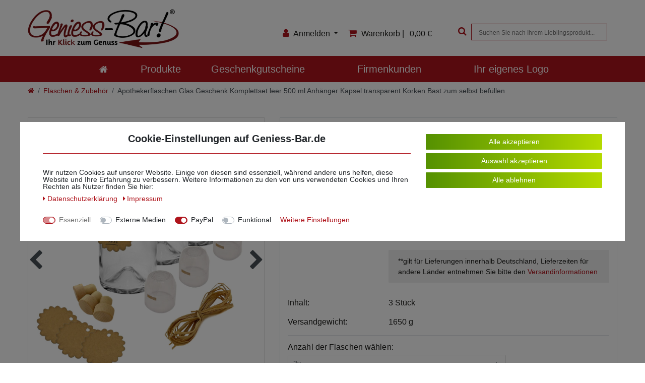

--- FILE ---
content_type: text/html; charset=UTF-8
request_url: https://www.geniess-bar.de/flaschen-zubehoer/apothekerflaschen-glas-geschenk-komplettset-leer-500-ml-anhaenger-kapsel-transparent-korken-bast-zum-selbst-befuellen/a-18201824
body_size: 154009
content:







<!DOCTYPE html>

<html lang="de" data-framework="vue" prefix="og: http://ogp.me/ns#" class="icons-loading">
<head>
                       

  <script type="text/javascript">
    (function() {
        var _availableConsents = {"necessary.consent":[true,[],null],"necessary.session":[true,[],null],"necessary.csrf":[true,["XSRF-TOKEN"],null],"necessary.shopbooster_cookie":[true,["plenty_cache"],null],"media.reCaptcha":[false,[],false],"paypal.paypal-cookies":[false,["X-PP-SILOVER","X-PP-L7","tsrc","paypalplus_session_v2"],true],"convenience.languageDetection":[null,[],null]};
        var _allowedCookies = ["plenty_cache","XSRF-TOKEN","plenty-shop-cookie","PluginSetPreview","SID_PLENTY_ADMIN_16603","PreviewCookie"] || [];

        window.ConsentManager = (function() {
            var _consents = (function() {
                var _rawCookie = document.cookie.split(";").filter(function (cookie) {
                    return cookie.trim().indexOf("plenty-shop-cookie=") === 0;
                })[0];

                if (!!_rawCookie) {
                    try {
                        _rawCookie = decodeURIComponent(_rawCookie);
                    } catch (e) {
                        document.cookie = "plenty-shop-cookie= ; expires = Thu, 01 Jan 1970 00:00:00 GMT"
                        return null;
                    }

                    try {
                        return JSON.parse(
                            _rawCookie.trim().substr("plenty-shop-cookie=".length)
                        );
                    } catch (e) {
                        return null;
                    }
                }
                return null;
            })();

            Object.keys(_consents || {}).forEach(function(group) {
                if(typeof _consents[group] === 'object' && _consents[group] !== null)
                {
                    Object.keys(_consents[group] || {}).forEach(function(key) {
                        var groupKey = group + "." + key;
                        if(_consents[group][key] && _availableConsents[groupKey] && _availableConsents[groupKey][1].length) {
                            Array.prototype.push.apply(_allowedCookies, _availableConsents[groupKey][1]);
                        }
                    });
                }
            });

            if(!_consents) {
                Object.keys(_availableConsents || {})
                    .forEach(function(groupKey) {
                        if(_availableConsents[groupKey] && ( _availableConsents[groupKey][0] || _availableConsents[groupKey][2] )) {
                            Array.prototype.push.apply(_allowedCookies, _availableConsents[groupKey][1]);
                        }
                    });
            }

            var _setResponse = function(key, response) {
                _consents = _consents || {};
                if(typeof key === "object" && typeof response === "undefined") {
                    _consents = key;
                    document.dispatchEvent(new CustomEvent("consent-change", {
                        detail: {key: null, value: null, data: key}
                    }));
                    _enableScriptsOnConsent();
                } else {
                    var groupKey = key.split(".")[0];
                    var consentKey = key.split(".")[1];
                    _consents[groupKey] = _consents[groupKey] || {};
                    if(consentKey === "*") {
                        Object.keys(_availableConsents).forEach(function(aKey) {
                            if(aKey.split(".")[0] === groupKey) {
                                _consents[groupKey][aKey.split(".")[1]] = response;
                            }
                        });
                    } else {
                        _consents[groupKey][consentKey] = response;
                    }
                    document.dispatchEvent(new CustomEvent("consent-change", {
                        detail: {key: key, value: response, data: _consents}
                    }));
                    _enableScriptsOnConsent();
                }
                if(!_consents.hasOwnProperty('_id')) {
                    _consents['_id'] = "c5d67792cd0472ff7d5680ed02712ba788111457";
                }

                Object.keys(_availableConsents).forEach(function(key) {
                    if((_availableConsents[key][1] || []).length > 0) {
                        if(_isConsented(key)) {
                            _availableConsents[key][1].forEach(function(cookie) {
                                if(_allowedCookies.indexOf(cookie) < 0) _allowedCookies.push(cookie);
                            });
                        } else {
                            _allowedCookies = _allowedCookies.filter(function(cookie) {
                                return _availableConsents[key][1].indexOf(cookie) < 0;
                            });
                        }
                    }
                });

                document.cookie = "plenty-shop-cookie=" + JSON.stringify(_consents) + "; path=/; secure";
            };
            var _hasResponse = function() {
                return _consents !== null;
            };

            var _expireDate = function() {
                var expireSeconds = 0;
                                const date = new Date();
                date.setSeconds(date.getSeconds() + expireSeconds);
                const offset = date.getTimezoneOffset() / 60;
                date.setHours(date.getHours() - offset)
                return date.toUTCString();
            }
            var _isConsented = function(key) {
                var groupKey = key.split(".")[0];
                var consentKey = key.split(".")[1];

                if (consentKey === "*") {
                    return Object.keys(_availableConsents).some(function (aKey) {
                        var aGroupKey = aKey.split(".")[0];
                        return aGroupKey === groupKey && _isConsented(aKey);
                    });
                } else {
                    if(!_hasResponse()) {
                        return _availableConsents[key][0] || _availableConsents[key][2];
                    }

                    if(_consents.hasOwnProperty(groupKey) && _consents[groupKey].hasOwnProperty(consentKey))
                    {
                        return !!_consents[groupKey][consentKey];
                    }
                    else {
                        if(!!_availableConsents[key])
                        {
                            return _availableConsents[key][0];
                        }

                        console.warn("Cookie has been blocked due to not being registered: " + key);
                        return false;
                    }
                }
            };
            var _getConsents = function() {
                var _result = {};
                Object.keys(_availableConsents).forEach(function(key) {
                    var groupKey = key.split(".")[0];
                    var consentKey = key.split(".")[1];
                    _result[groupKey] = _result[groupKey] || {};
                    if(consentKey !== "*") {
                        _result[groupKey][consentKey] = _isConsented(key);
                    }
                });
                return _result;
            };
            var _isNecessary = function(key) {
                return _availableConsents.hasOwnProperty(key) && _availableConsents[key][0];
            };
            var _enableScriptsOnConsent = function() {
                var elementsToEnable = document.querySelectorAll("script[data-cookie-consent]");
                Array.prototype.slice.call(elementsToEnable).forEach(function(el) {
                    if(el.dataset && el.dataset.cookieConsent && _isConsented(el.dataset.cookieConsent) && el.type !== "application/javascript") {
                        var newScript = document.createElement("script");
                        if(el.src) {
                            newScript.src = el.src;
                        } else {
                            newScript.textContent = el.textContent;
                        }
                        el.parentNode.replaceChild(newScript, el);
                    }
                });
            };
            window.addEventListener("load", _enableScriptsOnConsent);
                        // Cookie proxy
            (function() {
                var _data = {};
                var _splitCookieString = function(cookiesString) {

                    var _allCookies = cookiesString.split(";");
                    var regex = /[^=]+=[^;]*;?((?:expires|path|domain)=[^;]*;)*/gm;
                    var cookies = [];

                    _allCookies.forEach(function(cookie){
                        if(cookie.trim().indexOf("plenty-shop-cookie=") === 0) {
                            var cookieString = decodeURIComponent(cookiesString);
                            var match;
                            while((match = regex.exec(cookieString)) !== null) {
                                if(match.index === match.lastIndex) {
                                    regex.lastIndex++;
                                }
                                cookies.push(match[0]);
                            }
                        } else if(cookie.length) {
                            cookies.push(cookie);
                        }
                    });

                    return cookies;

                };
                var _parseCookies = function (cookiesString) {
                    return _splitCookieString(cookiesString).map(function(cookieString) {
                        return _parseCookie(cookieString);
                    });
                };
                var _parseCookie = function(cookieString) {
                    var cookie = {
                        name: null,
                        value: null,
                        params: {}
                    };
                    var match = /^([^=]+)=([^;]*);*((?:[^;]*;?)*)$/.exec(cookieString.trim());
                    if(match && match[1]) {
                        cookie.name = match[1];
                        cookie.value = match[2];

                        (match[3] || "").split(";").map(function(param) {
                            return /^([^=]+)=([^;]*);?$/.exec(param.trim());
                        }).filter(function(param) {
                            return !!param;
                        }).forEach(function(param) {
                            cookie.params[param[1]] = param[2];
                        });

                        if(cookie.params && !cookie.params.path) {
                            cookie.params.path = "/";
                        }
                    }

                    return cookie;
                };
                var _isAllowed = function(cookieName) {
                    return _allowedCookies.some(function(allowedCookie) {
                        var match = /^\/(.*)\/([gmiy]*)$/.exec(allowedCookie);
                        return (match && match[1] && (new RegExp(match[1], match[2])).test(cookieName))
                            || allowedCookie === cookieName;
                    });
                };
                var _set = function(cookieString) {
                    var cookie = _parseCookie(cookieString);
                                                                    var domainParts = (window.location.host || window.location.hostname).split(".");
                        if(domainParts[0] === "www") {
                            domainParts.shift();
                            cookie.domain = "." + domainParts.join(".");
                        } else {
                            cookie.domain = (window.location.host || window.location.hostname);
                        }
                                        if(cookie && cookie.name) {
                        if(_isAllowed(cookie.name)) {
                            var cookieValue = cookie.value || "";
                            _data[cookie.name] = cookieValue + Object.keys(cookie.params || {}).map(function(paramKey) {
                                                            if(paramKey === "expires") {
                                    return "";
                                }
                                                            return "; " + paramKey.trim() + "=" + cookie.params[paramKey].trim();
                            }).join("");
                        } else {
                            _data[cookie.name] = null;
                            console.warn("Cookie has been blocked due to privacy settings: " + cookie.name);
                        }
                        _update();
                    }
                };
                var _get = function() {
                    return Object.keys(_data).filter(function (key) {
                        return !!_data[key];
                    }).map(function (key) {
                        return key + "=" + (_data[key].split(";")[0]);
                    }).join("; ");
                };
                var _update = function() {
                    delete document.cookie;
                    var cookies = _parseCookies(document.cookie);
                    Object.keys(_data).forEach(function(key) {
                        if(!_data[key]) {
                            // unset cookie
                            var domains = (window.location.host || window.location.hostname).split(".");
                            while(domains.length > 1) {
                                document.cookie = key + "=; path=/; expires=Thu, 01 Jan 1970 00:00:01 GMT; domain="+domains.join(".");
                                document.cookie = key + "=; path=/; expires=Thu, 01 Jan 1970 00:00:01 GMT; domain=."+domains.join(".");
                                domains.shift();
                            }
                            document.cookie = key + "=; path=/; expires=Thu, 01 Jan 1970 00:00:01 GMT;";
                            delete _data[key];
                        } else {
                            var existingCookie = cookies.find(function(cookie) { return cookie.name === key; });
                            var parsedData = _parseCookie(key + "=" + _data[key]);
                            if(!existingCookie || existingCookie.value !== parsedData.value) {
                                document.cookie = key + "=" + _data[key];
                            } else {
                                // console.log('No changes to cookie: ' + key);
                            }
                        }
                    });

                    if(!document.__defineGetter__) {
                        Object.defineProperty(document, 'cookie', {
                            get: _get,
                            set: _set
                        });
                    } else {
                        document.__defineGetter__('cookie', _get);
                        document.__defineSetter__('cookie', _set);
                    }
                };

                _splitCookieString(document.cookie).forEach(function(cookie)
                {
                    _set(cookie);
                });

                _update();
            })();
            
            return {
                setResponse: _setResponse,
                hasResponse: _hasResponse,
                isConsented: _isConsented,
                getConsents: _getConsents,
                isNecessary: _isNecessary
            };
        })();
    })();
</script>


    
<meta charset="utf-8">
<meta http-equiv="X-UA-Compatible" content="IE=edge">
<meta name="viewport" content="width=device-width, initial-scale=1">
<meta name="generator" content="plentymarkets" />

    
<link rel="icon" type="img/ico" href="/tpl/favicon_0.ico">


    <link rel="canonical" href="https://www.geniess-bar.de/flaschen-zubehoer/apothekerflaschen-glas-geschenk-komplettset-leer-500-ml-anhaenger-kapsel-transparent-korken-bast-zum-selbst-befuellen/a-18201824">

            <link rel="alternate" hreflang="x-default" href="https://www.geniess-bar.de/flaschen-zubehoer/apothekerflaschen-glas-geschenk-komplettset-leer-500-ml-anhaenger-kapsel-transparent-korken-bast-zum-selbst-befuellen/a-18201824"/>
            <link rel="alternate" hreflang="de" href="https://www.geniess-bar.de/flaschen-zubehoer/apothekerflaschen-glas-geschenk-komplettset-leer-500-ml-anhaenger-kapsel-transparent-korken-bast-zum-selbst-befuellen/a-18201824"/>
    
<link rel="preload" href="https://cdn03.plentymarkets.com/9mle78gfrmwz/plugin/55/ceres/css/ceres-icons.css" as="style" onload="this.onload=null;this.rel='stylesheet';">
<noscript><link rel="stylesheet" href="https://cdn03.plentymarkets.com/9mle78gfrmwz/plugin/55/ceres/css/ceres-icons.css"></noscript>


<link rel="preload" as="style" href="https://cdn03.plentymarkets.com/9mle78gfrmwz/plugin/55/ceres/css/ceres-base.css?v=b8c6b8fc57f6c6a2a229d7551d8cb4d3e0e154fa">
    <link rel="stylesheet" href="https://cdn03.plentymarkets.com/9mle78gfrmwz/plugin/55/ceres/css/ceres-base.css?v=b8c6b8fc57f6c6a2a229d7551d8cb4d3e0e154fa">



<link rel="stylesheet" href="https://cdn03.plentymarkets.com/9mle78gfrmwz/plugin/55/geniessbarw38/css/template.css" media="screen">
<link rel="stylesheet" href="https://cdn03.plentymarkets.com/9mle78gfrmwz/frontend/templateCeres/css/print_17_02_2021.css" media="print" />

<style>
  .paypalSmartButtons > div {
    margin-left: 0 !important;
  }
  a,
  .page-link {
    color: #af141c;
  }
  a:hover, a:focus,
  .page-link:hover {
    color: #6a1317;
  }
  .widget-primary .btn-appearance:not(:disabled):not(.disabled):active, .widget-primary .btn-appearance:not(:disabled):not(.disabled).active, .show>.widget-primary .btn-appearance.dropdown-toggle,
  .widget-primary .btn-appearance,
  .page-item.active .page-link {
    background-color: #af141c;
    border-color: #af141c;
  }
  .widget-primary .text-appearance,
  .text-primary, .color-primary {
    color: #af141c !important;
  }
  a.text-primary:hover, a.color-primary:hover, a.text-primary:focus, a.color-primary:focus {
    color: #6a1317 !important;
  }
</style>

<script type="application/javascript">
    /*! loadCSS. [c]2017 Filament Group, Inc. MIT License */
    /* This file is meant as a standalone workflow for
    - testing support for link[rel=preload]
    - enabling async CSS loading in browsers that do not support rel=preload
    - applying rel preload css once loaded, whether supported or not.
    */
    (function( w ){
        "use strict";
        // rel=preload support test
        if( !w.loadCSS ){
            w.loadCSS = function(){};
        }
        // define on the loadCSS obj
        var rp = loadCSS.relpreload = {};
        // rel=preload feature support test
        // runs once and returns a function for compat purposes
        rp.support = (function(){
            var ret;
            try {
                ret = w.document.createElement( "link" ).relList.supports( "preload" );
            } catch (e) {
                ret = false;
            }
            return function(){
                return ret;
            };
        })();

        // if preload isn't supported, get an asynchronous load by using a non-matching media attribute
        // then change that media back to its intended value on load
        rp.bindMediaToggle = function( link ){
            // remember existing media attr for ultimate state, or default to 'all'
            var finalMedia = link.media || "all";

            function enableStylesheet(){
                // unbind listeners
                if( link.addEventListener ){
                    link.removeEventListener( "load", enableStylesheet );
                } else if( link.attachEvent ){
                    link.detachEvent( "onload", enableStylesheet );
                }
                link.setAttribute( "onload", null );
                link.media = finalMedia;
            }

            // bind load handlers to enable media
            if( link.addEventListener ){
                link.addEventListener( "load", enableStylesheet );
            } else if( link.attachEvent ){
                link.attachEvent( "onload", enableStylesheet );
            }

            // Set rel and non-applicable media type to start an async request
            // note: timeout allows this to happen async to let rendering continue in IE
            setTimeout(function(){
                link.rel = "stylesheet";
                link.media = "only x";
            });
            // also enable media after 3 seconds,
            // which will catch very old browsers (android 2.x, old firefox) that don't support onload on link
            setTimeout( enableStylesheet, 3000 );
        };

        // loop through link elements in DOM
        rp.poly = function(){
            // double check this to prevent external calls from running
            if( rp.support() ){
                return;
            }
            var links = w.document.getElementsByTagName( "link" );
            for( var i = 0; i < links.length; i++ ){
                var link = links[ i ];
                // qualify links to those with rel=preload and as=style attrs
                if( link.rel === "preload" && link.getAttribute( "as" ) === "style" && !link.getAttribute( "data-loadcss" ) ){
                    // prevent rerunning on link
                    link.setAttribute( "data-loadcss", true );
                    // bind listeners to toggle media back
                    rp.bindMediaToggle( link );
                }
            }
        };

        // if unsupported, run the polyfill
        if( !rp.support() ){
            // run once at least
            rp.poly();

            // rerun poly on an interval until onload
            var run = w.setInterval( rp.poly, 500 );
            if( w.addEventListener ){
                w.addEventListener( "load", function(){
                    rp.poly();
                    w.clearInterval( run );
                } );
            } else if( w.attachEvent ){
                w.attachEvent( "onload", function(){
                    rp.poly();
                    w.clearInterval( run );
                } );
            }
        }


        // commonjs
        if( typeof exports !== "undefined" ){
            exports.loadCSS = loadCSS;
        }
        else {
            w.loadCSS = loadCSS;
        }
    }( typeof global !== "undefined" ? global : this ) );

    if(document.fonts) {
        document.fonts.addEventListener("loadingdone", function(evt) {
            if(document.fonts.check("1em FontAwesome")) {
                document.documentElement.classList.remove('icons-loading');
            }
        });

        window.addEventListener("load", function(evt) {
            if(document.fonts.check("1em FontAwesome")) {
                document.documentElement.classList.remove('icons-loading');
            }
        });
    } else {
        document.documentElement.classList.remove('icons-loading');
    }
</script>

                    

<!-- Extend the existing style with a template -->
                            <link rel="stylesheet" href="https://cdn03.plentymarkets.com/9mle78gfrmwz/plugin/55/cookiebar/css/cookie-bar.css">



<style type="text/css">
    .cookie-bar {
        box-shadow: 0 1px 5px rgba(0, 0, 0, 0.15);
    }

    .cookie-bar__header .cookie-bar__header-image {
        max-height: 3.5rem;
        margin-right: 1rem;
        margin-bottom: 1rem;
    }

    .cookie-bar__header .cookie-bar__header-title {
        display: inline-block;
        margin-top: .5rem;
        margin-bottom: 1rem;
    }

    .cookie-bar-header img {
        max-height: 3.5rem;
        margin-right: 1rem;
        margin-bottom: 1rem;
    }

    .cookie-bar.container.out {
        width: unset;
        padding: 0;
        margin-left: unset;
        margin-right: unset;
    }

    .cookie-bar .privacy-settings {
        max-height: 50vh;
    }

    .cookie-bar .privacy-settings table tr td:first-child {
        width: 200px;
    }

    .cookie-bar-toggle {
        display: none;
    }

    .cookie-bar.out {
        left: 15px;
        right: auto;
    }

    .cookie-bar.out > .container-max {
        display: none;
    }

    .cookie-bar.out > .cookie-bar-toggle {
        display: block;
    }

    
    /* Box Shadow use as background overlay */
    .cookie-bar.overlay:not(.out) {
        box-shadow: 0 0 0 calc(100vh + 100vw) rgba(0, 0, 0, 0.5);
    }

    /* card a margin fix */
    .cookie-bar a.card-link.text-primary.text-appearance {
        margin-left: 0;
    }

    /* Cookiebar extra styles */

            @media only screen and (min-width: 576px) and (max-width: 767px) {
            .cookie-bar:not(.out) .responsive-btn {
                display: flex;
                justify-content: space-between;
            }
            .cookie-bar:not(.out) .responsive-btn > .btn-primary.btn-block {
                margin-top: 0 !important;
                flex: 0 0 32%;
            }
        }
        		.cookie-bar:not(.out) {
			display: flex;
			align-items: center;
			position: fixed;
			left: 50%;
			width: 100%;
		}

				.cookie-bar:not(.out) {
			bottom: 50%;
			transform: translate(-50%, 50%);
		}

		    
    
    /* custom css */
        
    
</style>



            



    
    
                    

    
    
    
    
    

                    


<meta name="robots" content="ALL">
    <meta name="description" content="Verschließen Sie wie die Profis und geben Sie ihren Lieblings- Inhalten einen hochwertigen Look! Korken drauf und die Kapsel einfach über die Kappe stülpen. Dann Daumen drauf und mit einem Fön rundherum gleichmäßig erwärmen. Der mitgelieferte Flaschenanhänger kann beidseitig beschriftet werden und gibt Ihrer Flasche den letzten Schliff!">
    <meta name="keywords" content="Apotheker Flaschen Schrumpfkapsel Essig Öl leer Geschenkanhänger Geschenk Anhänger Glas Anhänger Kapsel transparent Korken Bast zum selbst befüllen">
<meta property="og:title" content="Apothekerflaschen Glas Geschenk Komplettset leer 500 ml Anhänger Kapsel transparent Korken Bast zum selbst befüllen | Geniess-Bar!"/>
<meta property="og:type" content="article"/>
<meta property="og:url" content="https://www.geniess-bar.de/flaschen-zubehoer/apothekerflaschen-glas-geschenk-komplettset-leer-500-ml-anhaenger-kapsel-transparent-korken-bast-zum-selbst-befuellen/a-18201824"/>
<meta property="og:image" content="https://cdn03.plentymarkets.com/9mle78gfrmwz/item/images/18201824/full/Holzkorken-Kapsel-Bast-Anhaenger-transparent.jpg"/>
<meta property="thumbnail" content="https://cdn03.plentymarkets.com/9mle78gfrmwz/item/images/18201824/full/Holzkorken-Kapsel-Bast-Anhaenger-transparent.jpg"/>

<script type="application/ld+json">
            {
                "@context"      : "http://schema.org/",
                "@type"         : "Product",
                "@id"           : "6082",
                "name"          : "Apothekerflaschen Glas Geschenk Komplettset leer 500 ml Anhänger Kapsel transparent Korken Bast zum selbst befüllen",
                "category"      : "Flaschen &amp; Zubehör",
                "releaseDate"   : "",
                "image"         : "https://cdn03.plentymarkets.com/9mle78gfrmwz/item/images/18201824/preview/Holzkorken-Kapsel-Bast-Anhaenger-transparent.jpg",
                "identifier"    : "6082",
                "description"   : "",
                "disambiguatingDescription" : "Apothekerflaschen Glas Geschenk Komplettset leer 500 ml Anhänger Kapsel transparent Korken Bast zum selbst befüllen",
                "manufacturer"  : {
                    "@type"         : "Organization",
                    "name"          : "Geniess-Bar!"
                },
                "offers": {
                    "@type"         : "Offer",
                    "priceCurrency" : "EUR",
                    "price"         : "9.20",
                    "url"           : "https://www.geniess-bar.de/flaschen-zubehoer/apothekerflaschen-glas-geschenk-komplettset-leer-500-ml-anhaenger-kapsel-transparent-korken-bast-zum-selbst-befuellen/a-18201824",
                    "availability"  : "https://schema.org/InStock",
                    "itemCondition" : "Neu",
                    "serialNumber"  : "1820-1"
                },
                "depth": {
                    "@type"         : "QuantitativeValue",
                    "value"         : "0"
                },
                "width": {
                    "@type"         : "QuantitativeValue",
                    "value"         : "0"
                },
                "height": {
                    "@type"         : "QuantitativeValue",
                    "value"         : "0"
                },
                "weight": {
                    "@type"         : "QuantitativeValue",
                    "value"         : "1650"
                }
            }
        </script>

<title>Apothekerflaschen Glas Geschenk Komplettset leer 500 ml Anhänger Kapsel transparent Korken Bast zum selbst befüllen | Geniess-Bar!</title>

            <link rel="stylesheet" href="https://cdn03.plentymarkets.com/9mle78gfrmwz/plugin/55/feedback/css/main.css" media="none" onload="if(media!='all')media='all'">
<noscript><link rel="stylesheet" href="https://cdn03.plentymarkets.com/9mle78gfrmwz/plugin/55/feedback/css/main.css"></noscript>


            <style>
    #paypal_loading_screen {
        display: none;
        position: fixed;
        z-index: 2147483640;
        top: 0;
        left: 0;
        width: 100%;
        height: 100%;
        overflow: hidden;

        transform: translate3d(0, 0, 0);

        background-color: black;
        background-color: rgba(0, 0, 0, 0.8);
        background: radial-gradient(ellipse closest-corner, rgba(0,0,0,0.6) 1%, rgba(0,0,0,0.8) 100%);

        color: #fff;
    }

    #paypal_loading_screen .paypal-checkout-modal {
        font-family: "HelveticaNeue", "HelveticaNeue-Light", "Helvetica Neue Light", helvetica, arial, sans-serif;
        font-size: 14px;
        text-align: center;

        box-sizing: border-box;
        max-width: 350px;
        top: 50%;
        left: 50%;
        position: absolute;
        transform: translateX(-50%) translateY(-50%);
        cursor: pointer;
        text-align: center;
    }

    #paypal_loading_screen.paypal-overlay-loading .paypal-checkout-message, #paypal_loading_screen.paypal-overlay-loading .paypal-checkout-continue {
        display: none;
    }

    .paypal-checkout-loader {
        display: none;
    }

    #paypal_loading_screen.paypal-overlay-loading .paypal-checkout-loader {
        display: block;
    }

    #paypal_loading_screen .paypal-checkout-modal .paypal-checkout-logo {
        cursor: pointer;
        margin-bottom: 30px;
        display: inline-block;
    }

    #paypal_loading_screen .paypal-checkout-modal .paypal-checkout-logo img {
        height: 36px;
    }

    #paypal_loading_screen .paypal-checkout-modal .paypal-checkout-logo img.paypal-checkout-logo-pp {
        margin-right: 10px;
    }

    #paypal_loading_screen .paypal-checkout-modal .paypal-checkout-message {
        font-size: 15px;
        line-height: 1.5;
        padding: 10px 0;
    }

    #paypal_loading_screen.paypal-overlay-context-iframe .paypal-checkout-message, #paypal_loading_screen.paypal-overlay-context-iframe .paypal-checkout-continue {
        display: none;
    }

    .paypal-spinner {
        height: 30px;
        width: 30px;
        display: inline-block;
        box-sizing: content-box;
        opacity: 1;
        filter: alpha(opacity=100);
        animation: rotation .7s infinite linear;
        border-left: 8px solid rgba(0, 0, 0, .2);
        border-right: 8px solid rgba(0, 0, 0, .2);
        border-bottom: 8px solid rgba(0, 0, 0, .2);
        border-top: 8px solid #fff;
        border-radius: 100%
    }

    .paypalSmartButtons div {
        margin-left: 10px;
        margin-right: 10px;
    }
</style>    
                                    
    
    <meta name="google-site-verification" content="q1KjDWqJWznOVft_T8A0Iw6_V5JcHDemkGcP8eoDJzc" />
</head>

<body class="DEV page-singleitem item-18201824 variation-6082 ">

                    

<script>
    if('ontouchstart' in document.documentElement)
    {
        document.body.classList.add("touch");
    }
    else
    {
        document.body.classList.add("no-touch");
    }
</script>

<div id="vue-app" data-server-rendered="true" class="app"><div template="#vue-notifications" class="notification-wrapper"></div> <!----> <header id="page-header"><div class="container-max"><div id="logo"><a href="/" tabindex="1"><img alt="Geniess-Bar logo" src="https://cdn03.plentymarkets.com/9mle78gfrmwz/frontend/templateCeres/logo_geniess_bar.jpg" class="img-fluid"></a></div> <ul id="controlsList" class="controls-list list-inline"><li class="list-inline-item control-user"><div id="login-change"><!----> <div class="dropdown"><a tabindex="2" href="#" id="loginList" data-toggle="dropdown" aria-haspopup="true" aria-expanded="false" class="dropdown-toggle"><i aria-hidden="true" class="fa fa-user"></i> <span>Anmelden</span></a> <div class="account-menu dropdown-menu dropdown-menu-right small"><div aria-labelledby="loginList" class="list-group"><a tabindex="-1" href="#login" data-toggle="modal" class=" smaller"><i class="fa fa-user"></i> Anmelden</a> <a tabindex="-1" href="#registration" data-toggle="modal" class="smaller"><i class="fa fa-user-plus"></i> Registrieren</a> <a tabindex="-1" href="/wish-list" class="smaller"><i class="fa fa-edit"></i> Merkzettel</a></div></div></div></div></li> <li class="list-inline-item control-basket position-relative"><a tabindex="3" href="#" class="toggle-basket-preview"><i aria-hidden="true" class="fa fa-shopping-cart"></i> <span class="d-none d-lg-inline">Warenkorb |</span> <span class="badge">0,00 €</span></a> <!----></li> <li id="searchBox" class="list-inline-item"><div class="search-box-inner"><div class="search-box-shadow-frame"><div class="d-flex flex-grow-1 position-relative my-2"><button aria-label="Suche" type="submit" tabindex="-1" class="search-submit px-3"><i class="fa fa-search"></i></button> <input title="Suche" placeholder="Suchen Sie nach Ihrem Lieblingsprodukt..." type="search" value="" class="search-input flex-grow-1 px-3 py-2"></div> <!----></div></div></li></ul></div> <div id="bottomBar"><div class="container-max"><ul><li><a href="https://www.geniess-bar.de/" title="zur Startseite"><i class="fa fa-home"></i></a></li> <li class="isShop"><button aria-haspopup="true" aria-expanded="false">
            Produkte
        </button> <ul hidden="hidden" class="productMenu"><li id="plentycat_28" class="ddown parent"><a href="/essig" class="nav-link">Essige / Balsamessige</a> <ul class="dropdown level0"><li id="plentycat_34"><a href="/essig/karaffen-etikettiert" class="nav-link">Karaffen etikettiert</a></li> <li id="plentycat_31"><a href="/essig/flaschen-handschriftlich" class="nav-link">Flaschen handschriftlich</a></li></ul></li> <li id="plentycat_158" class="ddown parent"><a href="/crema-di-balsamico-fruchtcrema" class="nav-link">Crema di Balsamico &amp; Fruchtcrema</a> <ul class="dropdown level0"><li id="plentycat_160"><a href="/crema-di-balsamico-fruchtcrema/flaschen-handschriftlich" class="nav-link">Flaschen handschriftlich</a></li> <li id="plentycat_159"><a href="/crema-di-balsamico-fruchtcrema/karaffen-etikettiert" class="nav-link">Karaffen etikettiert</a></li> <li id="plentycat_213"><a href="/crema-di-balsamico-fruchtcrema/grossgebinde" class="nav-link">Großgebinde</a></li></ul></li> <li id="plentycat_124" class="ddown parent"><a href="/feine-oele" class="nav-link">Feine Öle</a> <ul class="dropdown level0"><li id="plentycat_39"><a href="/feine-oele/flaschen-handschriftlich" class="nav-link">Flaschen handschriftlich</a></li> <li id="plentycat_43"><a href="/feine-oele/karaffen-etikettiert" class="nav-link">Karaffen etikettiert</a></li> <li id="plentycat_232"><a href="/feine-oele/oel-essig-zum-spruehen" class="nav-link">Öl / Essig zum Sprühen</a></li></ul></li> <li id="plentycat_68" class="ddown parent"><a href="/braende-spirituosen" class="nav-link">Brände &amp; Spirituosen</a> <ul class="dropdown level0"><li id="plentycat_125"><a href="/braende-spirituosen/grand-cru-braende" class="nav-link">&quot;Grand Cru&quot; - Brände</a></li> <li id="plentycat_69" class="ddown parent"><a href="/braende-spirituosen/braende" class="nav-link">Brände</a> <ul class="dropdown level1"><li id="plentycat_70"><a href="/braende-spirituosen/braende/flaschen-handschriftlich" class="nav-link">Flaschen handschriftlich</a></li> <li id="plentycat_74"><a href="/braende-spirituosen/braende/karaffen-etikettiert" class="nav-link">Karaffen etikettiert</a></li></ul></li> <li id="plentycat_78" class="ddown parent"><a href="/braende-spirituosen/grappa" class="nav-link">Grappa</a> <ul class="dropdown level1"><li id="plentycat_79"><a href="/braende-spirituosen/grappa/flaschen-handschriftlich" class="nav-link">Flaschen handschriftlich</a></li> <li id="plentycat_82"><a href="/braende-spirituosen/grappa/karaffen-etikettiert" class="nav-link">Karaffen etikettiert</a></li></ul></li></ul></li> <li id="plentycat_48" class="ddown parent"><a href="/likoere" class="nav-link">Liköre</a> <ul class="dropdown level0"><li id="plentycat_282"><a href="/likoere/eierlikoer-variationen" class="nav-link">Eierliköre &amp; Variationen</a></li> <li id="plentycat_135"><a href="/likoere/karaffen-etikettiert" class="nav-link">Karaffen etikettiert</a></li> <li id="plentycat_134"><a href="/likoere/flaschen-handschriftlich" class="nav-link">Flaschen handschriftlich</a></li></ul></li> <li id="plentycat_279"><a href="/zuckerstreuer" class="nav-link">Zucker Streuer</a></li> <li id="plentycat_281"><a href="/essig-oel-spender" class="nav-link">Essig / Öl Spender</a></li> <li id="plentycat_112"><a href="/set-s" class="nav-link">2er &amp; 3er Sets</a></li> <li id="plentycat_109" class="ddown parent"><a href="/sternflaschen" class="nav-link">Sternflaschen</a> <ul class="dropdown level0"><li id="plentycat_244"><a href="/sternflaschen/braende-spirituosen" class="nav-link">Brände &amp; Spirituosen</a></li> <li id="plentycat_243"><a href="/sternflaschen/likoer" class="nav-link">Likör</a></li> <li id="plentycat_242"><a href="/sternflaschen/oele" class="nav-link">Öle</a></li></ul></li> <li id="plentycat_154"><a href="/absinth-schaedel" class="nav-link">Absinth / Schädel</a></li> <li id="plentycat_133" class="ddown parent"><a href="/grossgebinde-bis-5-l" class="nav-link">Großgebinde bis 5 L</a> <ul class="dropdown level0"><li id="plentycat_237"><a href="/grossgebinde-bis-5-l/balsam-essige" class="nav-link">Balsam Essige</a></li> <li id="plentycat_238"><a href="/grossgebinde-bis-5-l/balsamico-cremes" class="nav-link">Balsamico Cremes</a></li> <li id="plentycat_239"><a href="/grossgebinde-bis-5-l/oele" class="nav-link">Feine Öle</a></li> <li id="plentycat_240"><a href="/grossgebinde-bis-5-l/braende-und-spirituosen" class="nav-link">Brände &amp; Spirituosen</a></li></ul></li> <li id="plentycat_94" class="ddown parent active"><a href="/flaschen-zubehoer" class="nav-link">Flaschen &amp; Zubehör</a> <ul class="dropdown level0"><li id="plentycat_155" class="ddown parent"><a href="/flaschen-zubehoer/flaschen" class="nav-link">leere Flaschen</a> <ul class="dropdown level1"><li id="plentycat_280"><a href="/flaschen-zubehoer/flaschen/apothekerflaschen" class="nav-link">Apothekerflaschen braun</a></li> <li id="plentycat_268"><a href="/flaschen-zubehoer/flaschen/100-500-ml" class="nav-link">100 - 500 ml</a></li> <li id="plentycat_269"><a href="/flaschen-zubehoer/flaschen/700-1000-ml" class="nav-link">700 - 1000 ml</a></li> <li id="plentycat_278"><a href="/flaschen-zubehoer/flaschen/dropper" class="nav-link">Dropper</a></li></ul></li> <li id="plentycat_120"><a href="/flaschen-zubehoer/verschlussband-schrumpfkapseln" class="nav-link">Verschlussband / Schrumpfkapseln</a></li> <li id="plentycat_96"><a href="/flaschen-zubehoer/korken-ausgiesser" class="nav-link">Korken / Ausgiesser</a></li></ul></li> <li id="plentycat_249"><a href="/gutscheine" class="nav-link">Gutscheine</a></li> <li id="plentycat_284"><a href="/spruehflaschen" class="nav-link">Sprühflaschen</a></li></ul> <ul class="dropdown level0 secondList"><li id="plentycat_250" class="ddown parent"><a href="/geschenkboxen" class="nav-link">Geschenkboxen</a> <ul class="dropdown level0"><li id="plentycat_257"><a href="/geschenkboxen/essige" class="nav-link">Essige &amp; Cremas</a></li> <li id="plentycat_256"><a href="/geschenkboxen/feine-oele" class="nav-link">Feine Öle</a></li> <li id="plentycat_255"><a href="/geschenkboxen/braende-spirituosen" class="nav-link">Brände &amp; Spirituosen</a></li> <li id="plentycat_254"><a href="/geschenkboxen/likoere" class="nav-link">Liköre</a></li></ul></li></ul></li> <li><a href="https://www.geniess-bar.de/content/gutscheine/" title="Geschenkgutscheine">Geschenkgutscheine</a></li> <li><a href="https://www.geniess-bar.de/content/firmenkunden/" title="Firmenkunden">Firmenkunden</a></li> <li><a href="https://www.geniess-bar.de/content/ihr-eigenes-logo/" title="Ihr eigenes Logo">Ihr eigenes Logo</a></li></ul></div></div> <div class="d-lg-none"><button id="mobile-navigation-toggler" type="button" class="navbar-toggler">
        ☰
    </button></div></header> <div class="breadcrumbs header-fw"><nav data-component="breadcrumbs" data-renderer="twig" class="small d-none d-md-block px-0"><ul class="breadcrumb container-max px-3 py-2 my-0 mx-auto"><li class="breadcrumb-item"><a href="/" aria-label="Zur Startseite gehen"><i aria-hidden="true" class="fa fa-home"></i></a></li> <li class="breadcrumb-item"><a href="/flaschen-zubehoer">Flaschen &amp; Zubehör</a></li> <li class="breadcrumb-item active"><span>Apothekerflaschen Glas Geschenk Komplettset leer 500 ml Anhänger Kapsel transparent Korken Bast zum selbst befüllen</span></li></ul> <div style="display:none;">
        {
            &quot;@context&quot;:&quot;http://schema.org/&quot;,
            &quot;@type&quot;:&quot;BreadcrumbList&quot;,
            &quot;itemListElement&quot;: [{&quot;@type&quot;:&quot;ListItem&quot;,&quot;position&quot;:1,&quot;item&quot;:{&quot;@id&quot;:&quot;\/&quot;,&quot;name&quot;:&quot;Home&quot;}},{&quot;@type&quot;:&quot;ListItem&quot;,&quot;position&quot;:2,&quot;item&quot;:{&quot;@id&quot;:&quot;\/flaschen-zubehoer&quot;,&quot;name&quot;:&quot;Flaschen &amp; Zubeh\u00f6r&quot;}},{&quot;@type&quot;:&quot;ListItem&quot;,&quot;position&quot;:3,&quot;item&quot;:{&quot;@id&quot;:&quot;https:\/\/www.geniess-bar.de\/flaschen-zubehoer\/apothekerflaschen-glas-geschenk-komplettset-leer-500-ml-anhaenger-kapsel-transparent-korken-bast-zum-selbst-befuellen\/a-18201824&quot;,&quot;name&quot;:&quot;Apothekerflaschen Glas Geschenk Komplettset leer 500 ml Anh\u00e4nger Kapsel transparent Korken Bast zum selbst bef\u00fcllen&quot;}}]
        }
        </div></nav></div> <div class="container-max page-header"><div class="row mx-0"><div id="countrySettings" class="cmp cmp-country-settings collapse"><div class="container-max"><div class="row py-3"><div class="col-12"><div class="shipping-settings"><div class="list-title"><strong>Lieferland</strong> <hr></div> <ul class="row"><li class="col-6 col-sm-4 px-0"><a data-toggle="collapse" href="#countrySettings" data-boundary="window" data-title="Bitte ändern Sie Ihre Adresse, um das Lieferland zu wechseln." aria-label="Bitte ändern Sie Ihre Adresse, um das Lieferland zu wechseln." class="nav-link"><i aria-hidden="true" class="flag-icon flag-icon-af"></i>
            Afghanistan
        </a></li><li class="col-6 col-sm-4 px-0"><a data-toggle="collapse" href="#countrySettings" data-boundary="window" data-title="Bitte ändern Sie Ihre Adresse, um das Lieferland zu wechseln." aria-label="Bitte ändern Sie Ihre Adresse, um das Lieferland zu wechseln." class="nav-link"><i aria-hidden="true" class="flag-icon flag-icon-ax"></i>
            Aland
        </a></li><li class="col-6 col-sm-4 px-0"><a data-toggle="collapse" href="#countrySettings" data-boundary="window" data-title="Bitte ändern Sie Ihre Adresse, um das Lieferland zu wechseln." aria-label="Bitte ändern Sie Ihre Adresse, um das Lieferland zu wechseln." class="nav-link"><i aria-hidden="true" class="flag-icon flag-icon-al"></i>
            Albanien
        </a></li><li class="col-6 col-sm-4 px-0"><a data-toggle="collapse" href="#countrySettings" data-boundary="window" data-title="Bitte ändern Sie Ihre Adresse, um das Lieferland zu wechseln." aria-label="Bitte ändern Sie Ihre Adresse, um das Lieferland zu wechseln." class="nav-link"><i aria-hidden="true" class="flag-icon flag-icon-dz"></i>
            Algerien
        </a></li><li class="col-6 col-sm-4 px-0"><a data-toggle="collapse" href="#countrySettings" data-boundary="window" data-title="Bitte ändern Sie Ihre Adresse, um das Lieferland zu wechseln." aria-label="Bitte ändern Sie Ihre Adresse, um das Lieferland zu wechseln." class="nav-link"><i aria-hidden="true" class="flag-icon flag-icon-as"></i>
            Amerikanisch-Samoa
        </a></li><li class="col-6 col-sm-4 px-0"><a data-toggle="collapse" href="#countrySettings" data-boundary="window" data-title="Bitte ändern Sie Ihre Adresse, um das Lieferland zu wechseln." aria-label="Bitte ändern Sie Ihre Adresse, um das Lieferland zu wechseln." class="nav-link"><i aria-hidden="true" class="flag-icon flag-icon-ad"></i>
            Andorra
        </a></li><li class="col-6 col-sm-4 px-0"><a data-toggle="collapse" href="#countrySettings" data-boundary="window" data-title="Bitte ändern Sie Ihre Adresse, um das Lieferland zu wechseln." aria-label="Bitte ändern Sie Ihre Adresse, um das Lieferland zu wechseln." class="nav-link"><i aria-hidden="true" class="flag-icon flag-icon-ao"></i>
            Angola
        </a></li><li class="col-6 col-sm-4 px-0"><a data-toggle="collapse" href="#countrySettings" data-boundary="window" data-title="Bitte ändern Sie Ihre Adresse, um das Lieferland zu wechseln." aria-label="Bitte ändern Sie Ihre Adresse, um das Lieferland zu wechseln." class="nav-link"><i aria-hidden="true" class="flag-icon flag-icon-ai"></i>
            Anguilla
        </a></li><li class="col-6 col-sm-4 px-0"><a data-toggle="collapse" href="#countrySettings" data-boundary="window" data-title="Bitte ändern Sie Ihre Adresse, um das Lieferland zu wechseln." aria-label="Bitte ändern Sie Ihre Adresse, um das Lieferland zu wechseln." class="nav-link"><i aria-hidden="true" class="flag-icon flag-icon-aq"></i>
            Antarktis
        </a></li><li class="col-6 col-sm-4 px-0"><a data-toggle="collapse" href="#countrySettings" data-boundary="window" data-title="Bitte ändern Sie Ihre Adresse, um das Lieferland zu wechseln." aria-label="Bitte ändern Sie Ihre Adresse, um das Lieferland zu wechseln." class="nav-link"><i aria-hidden="true" class="flag-icon flag-icon-ag"></i>
            Antigua und Barbuda
        </a></li><li class="col-6 col-sm-4 px-0"><a data-toggle="collapse" href="#countrySettings" data-boundary="window" data-title="Bitte ändern Sie Ihre Adresse, um das Lieferland zu wechseln." aria-label="Bitte ändern Sie Ihre Adresse, um das Lieferland zu wechseln." class="nav-link"><i aria-hidden="true" class="flag-icon flag-icon-ar"></i>
            Argentinien
        </a></li><li class="col-6 col-sm-4 px-0"><a data-toggle="collapse" href="#countrySettings" data-boundary="window" data-title="Bitte ändern Sie Ihre Adresse, um das Lieferland zu wechseln." aria-label="Bitte ändern Sie Ihre Adresse, um das Lieferland zu wechseln." class="nav-link"><i aria-hidden="true" class="flag-icon flag-icon-am"></i>
            Armenien
        </a></li><li class="col-6 col-sm-4 px-0"><a data-toggle="collapse" href="#countrySettings" data-boundary="window" data-title="Bitte ändern Sie Ihre Adresse, um das Lieferland zu wechseln." aria-label="Bitte ändern Sie Ihre Adresse, um das Lieferland zu wechseln." class="nav-link"><i aria-hidden="true" class="flag-icon flag-icon-aw"></i>
            Aruba
        </a></li><li class="col-6 col-sm-4 px-0"><a data-toggle="collapse" href="#countrySettings" data-boundary="window" data-title="Bitte ändern Sie Ihre Adresse, um das Lieferland zu wechseln." aria-label="Bitte ändern Sie Ihre Adresse, um das Lieferland zu wechseln." class="nav-link"><i aria-hidden="true" class="flag-icon flag-icon-az"></i>
            Aserbaidschan
        </a></li><li class="col-6 col-sm-4 px-0"><a data-toggle="collapse" href="#countrySettings" data-boundary="window" data-title="Bitte ändern Sie Ihre Adresse, um das Lieferland zu wechseln." aria-label="Bitte ändern Sie Ihre Adresse, um das Lieferland zu wechseln." class="nav-link"><i aria-hidden="true" class="flag-icon flag-icon-au"></i>
            Australien
        </a></li><li class="col-6 col-sm-4 px-0"><a data-toggle="collapse" href="#countrySettings" data-boundary="window" data-title="Bitte ändern Sie Ihre Adresse, um das Lieferland zu wechseln." aria-label="Bitte ändern Sie Ihre Adresse, um das Lieferland zu wechseln." class="nav-link"><i aria-hidden="true" class="flag-icon flag-icon-pt"></i>
            Azoren
        </a></li><li class="col-6 col-sm-4 px-0"><a data-toggle="collapse" href="#countrySettings" data-boundary="window" data-title="Bitte ändern Sie Ihre Adresse, um das Lieferland zu wechseln." aria-label="Bitte ändern Sie Ihre Adresse, um das Lieferland zu wechseln." class="nav-link"><i aria-hidden="true" class="flag-icon flag-icon-bq"></i>
            BES-Inseln
        </a></li><li class="col-6 col-sm-4 px-0"><a data-toggle="collapse" href="#countrySettings" data-boundary="window" data-title="Bitte ändern Sie Ihre Adresse, um das Lieferland zu wechseln." aria-label="Bitte ändern Sie Ihre Adresse, um das Lieferland zu wechseln." class="nav-link"><i aria-hidden="true" class="flag-icon flag-icon-bs"></i>
            Bahamas
        </a></li><li class="col-6 col-sm-4 px-0"><a data-toggle="collapse" href="#countrySettings" data-boundary="window" data-title="Bitte ändern Sie Ihre Adresse, um das Lieferland zu wechseln." aria-label="Bitte ändern Sie Ihre Adresse, um das Lieferland zu wechseln." class="nav-link"><i aria-hidden="true" class="flag-icon flag-icon-bh"></i>
            Bahrain
        </a></li><li class="col-6 col-sm-4 px-0"><a data-toggle="collapse" href="#countrySettings" data-boundary="window" data-title="Bitte ändern Sie Ihre Adresse, um das Lieferland zu wechseln." aria-label="Bitte ändern Sie Ihre Adresse, um das Lieferland zu wechseln." class="nav-link"><i aria-hidden="true" class="flag-icon flag-icon-bd"></i>
            Bangladesh
        </a></li><li class="col-6 col-sm-4 px-0"><a data-toggle="collapse" href="#countrySettings" data-boundary="window" data-title="Bitte ändern Sie Ihre Adresse, um das Lieferland zu wechseln." aria-label="Bitte ändern Sie Ihre Adresse, um das Lieferland zu wechseln." class="nav-link"><i aria-hidden="true" class="flag-icon flag-icon-bb"></i>
            Barbados
        </a></li><li class="col-6 col-sm-4 px-0"><a data-toggle="collapse" href="#countrySettings" data-boundary="window" data-title="Bitte ändern Sie Ihre Adresse, um das Lieferland zu wechseln." aria-label="Bitte ändern Sie Ihre Adresse, um das Lieferland zu wechseln." class="nav-link"><i aria-hidden="true" class="flag-icon flag-icon-be"></i>
            Belgien
        </a></li><li class="col-6 col-sm-4 px-0"><a data-toggle="collapse" href="#countrySettings" data-boundary="window" data-title="Bitte ändern Sie Ihre Adresse, um das Lieferland zu wechseln." aria-label="Bitte ändern Sie Ihre Adresse, um das Lieferland zu wechseln." class="nav-link"><i aria-hidden="true" class="flag-icon flag-icon-bz"></i>
            Belize
        </a></li><li class="col-6 col-sm-4 px-0"><a data-toggle="collapse" href="#countrySettings" data-boundary="window" data-title="Bitte ändern Sie Ihre Adresse, um das Lieferland zu wechseln." aria-label="Bitte ändern Sie Ihre Adresse, um das Lieferland zu wechseln." class="nav-link"><i aria-hidden="true" class="flag-icon flag-icon-bj"></i>
            Benin
        </a></li><li class="col-6 col-sm-4 px-0"><a data-toggle="collapse" href="#countrySettings" data-boundary="window" data-title="Bitte ändern Sie Ihre Adresse, um das Lieferland zu wechseln." aria-label="Bitte ändern Sie Ihre Adresse, um das Lieferland zu wechseln." class="nav-link"><i aria-hidden="true" class="flag-icon flag-icon-gr"></i>
            Berg Athos
        </a></li><li class="col-6 col-sm-4 px-0"><a data-toggle="collapse" href="#countrySettings" data-boundary="window" data-title="Bitte ändern Sie Ihre Adresse, um das Lieferland zu wechseln." aria-label="Bitte ändern Sie Ihre Adresse, um das Lieferland zu wechseln." class="nav-link"><i aria-hidden="true" class="flag-icon flag-icon-bm"></i>
            Bermuda
        </a></li><li class="col-6 col-sm-4 px-0"><a data-toggle="collapse" href="#countrySettings" data-boundary="window" data-title="Bitte ändern Sie Ihre Adresse, um das Lieferland zu wechseln." aria-label="Bitte ändern Sie Ihre Adresse, um das Lieferland zu wechseln." class="nav-link"><i aria-hidden="true" class="flag-icon flag-icon-bt"></i>
            Bhutan
        </a></li><li class="col-6 col-sm-4 px-0"><a data-toggle="collapse" href="#countrySettings" data-boundary="window" data-title="Bitte ändern Sie Ihre Adresse, um das Lieferland zu wechseln." aria-label="Bitte ändern Sie Ihre Adresse, um das Lieferland zu wechseln." class="nav-link"><i aria-hidden="true" class="flag-icon flag-icon-bo"></i>
            Bolivien
        </a></li><li class="col-6 col-sm-4 px-0"><a data-toggle="collapse" href="#countrySettings" data-boundary="window" data-title="Bitte ändern Sie Ihre Adresse, um das Lieferland zu wechseln." aria-label="Bitte ändern Sie Ihre Adresse, um das Lieferland zu wechseln." class="nav-link"><i aria-hidden="true" class="flag-icon flag-icon-ba"></i>
            Bosnien und Herzegowina
        </a></li><li class="col-6 col-sm-4 px-0"><a data-toggle="collapse" href="#countrySettings" data-boundary="window" data-title="Bitte ändern Sie Ihre Adresse, um das Lieferland zu wechseln." aria-label="Bitte ändern Sie Ihre Adresse, um das Lieferland zu wechseln." class="nav-link"><i aria-hidden="true" class="flag-icon flag-icon-bw"></i>
            Botswana
        </a></li><li class="col-6 col-sm-4 px-0"><a data-toggle="collapse" href="#countrySettings" data-boundary="window" data-title="Bitte ändern Sie Ihre Adresse, um das Lieferland zu wechseln." aria-label="Bitte ändern Sie Ihre Adresse, um das Lieferland zu wechseln." class="nav-link"><i aria-hidden="true" class="flag-icon flag-icon-bv"></i>
            Bouvetinseln
        </a></li><li class="col-6 col-sm-4 px-0"><a data-toggle="collapse" href="#countrySettings" data-boundary="window" data-title="Bitte ändern Sie Ihre Adresse, um das Lieferland zu wechseln." aria-label="Bitte ändern Sie Ihre Adresse, um das Lieferland zu wechseln." class="nav-link"><i aria-hidden="true" class="flag-icon flag-icon-br"></i>
            Brasilien
        </a></li><li class="col-6 col-sm-4 px-0"><a data-toggle="collapse" href="#countrySettings" data-boundary="window" data-title="Bitte ändern Sie Ihre Adresse, um das Lieferland zu wechseln." aria-label="Bitte ändern Sie Ihre Adresse, um das Lieferland zu wechseln." class="nav-link"><i aria-hidden="true" class="flag-icon flag-icon-io"></i>
            Britisches Territorium im Indischen Ozean
        </a></li><li class="col-6 col-sm-4 px-0"><a data-toggle="collapse" href="#countrySettings" data-boundary="window" data-title="Bitte ändern Sie Ihre Adresse, um das Lieferland zu wechseln." aria-label="Bitte ändern Sie Ihre Adresse, um das Lieferland zu wechseln." class="nav-link"><i aria-hidden="true" class="flag-icon flag-icon-bn"></i>
            Brunei Darussalam
        </a></li><li class="col-6 col-sm-4 px-0"><a data-toggle="collapse" href="#countrySettings" data-boundary="window" data-title="Bitte ändern Sie Ihre Adresse, um das Lieferland zu wechseln." aria-label="Bitte ändern Sie Ihre Adresse, um das Lieferland zu wechseln." class="nav-link"><i aria-hidden="true" class="flag-icon flag-icon-bg"></i>
            Bulgarien
        </a></li><li class="col-6 col-sm-4 px-0"><a data-toggle="collapse" href="#countrySettings" data-boundary="window" data-title="Bitte ändern Sie Ihre Adresse, um das Lieferland zu wechseln." aria-label="Bitte ändern Sie Ihre Adresse, um das Lieferland zu wechseln." class="nav-link"><i aria-hidden="true" class="flag-icon flag-icon-bf"></i>
            Burkina Faso
        </a></li><li class="col-6 col-sm-4 px-0"><a data-toggle="collapse" href="#countrySettings" data-boundary="window" data-title="Bitte ändern Sie Ihre Adresse, um das Lieferland zu wechseln." aria-label="Bitte ändern Sie Ihre Adresse, um das Lieferland zu wechseln." class="nav-link"><i aria-hidden="true" class="flag-icon flag-icon-bi"></i>
            Burundi
        </a></li><li class="col-6 col-sm-4 px-0"><a data-toggle="collapse" href="#countrySettings" data-boundary="window" data-title="Bitte ändern Sie Ihre Adresse, um das Lieferland zu wechseln." aria-label="Bitte ändern Sie Ihre Adresse, um das Lieferland zu wechseln." class="nav-link"><i aria-hidden="true" class="flag-icon flag-icon-de"></i>
            Büsingen, Deutschland
        </a></li><li class="col-6 col-sm-4 px-0"><a data-toggle="collapse" href="#countrySettings" data-boundary="window" data-title="Bitte ändern Sie Ihre Adresse, um das Lieferland zu wechseln." aria-label="Bitte ändern Sie Ihre Adresse, um das Lieferland zu wechseln." class="nav-link"><i aria-hidden="true" class="flag-icon flag-icon-it"></i>
            Campione d`Italia
        </a></li><li class="col-6 col-sm-4 px-0"><a data-toggle="collapse" href="#countrySettings" data-boundary="window" data-title="Bitte ändern Sie Ihre Adresse, um das Lieferland zu wechseln." aria-label="Bitte ändern Sie Ihre Adresse, um das Lieferland zu wechseln." class="nav-link"><i aria-hidden="true" class="flag-icon flag-icon-cl"></i>
            Chile
        </a></li><li class="col-6 col-sm-4 px-0"><a data-toggle="collapse" href="#countrySettings" data-boundary="window" data-title="Bitte ändern Sie Ihre Adresse, um das Lieferland zu wechseln." aria-label="Bitte ändern Sie Ihre Adresse, um das Lieferland zu wechseln." class="nav-link"><i aria-hidden="true" class="flag-icon flag-icon-cn"></i>
            China
        </a></li><li class="col-6 col-sm-4 px-0"><a data-toggle="collapse" href="#countrySettings" data-boundary="window" data-title="Bitte ändern Sie Ihre Adresse, um das Lieferland zu wechseln." aria-label="Bitte ändern Sie Ihre Adresse, um das Lieferland zu wechseln." class="nav-link"><i aria-hidden="true" class="flag-icon flag-icon-ck"></i>
            Cookinseln
        </a></li><li class="col-6 col-sm-4 px-0"><a data-toggle="collapse" href="#countrySettings" data-boundary="window" data-title="Bitte ändern Sie Ihre Adresse, um das Lieferland zu wechseln." aria-label="Bitte ändern Sie Ihre Adresse, um das Lieferland zu wechseln." class="nav-link"><i aria-hidden="true" class="flag-icon flag-icon-cr"></i>
            Costa Rica
        </a></li><li class="col-6 col-sm-4 px-0"><a data-toggle="collapse" href="#countrySettings" data-boundary="window" data-title="Bitte ändern Sie Ihre Adresse, um das Lieferland zu wechseln." aria-label="Bitte ändern Sie Ihre Adresse, um das Lieferland zu wechseln." class="nav-link"><i aria-hidden="true" class="flag-icon flag-icon-cw"></i>
            Curaçao
        </a></li><li class="col-6 col-sm-4 px-0"><a data-toggle="collapse" href="#countrySettings" data-boundary="window" data-title="Bitte ändern Sie Ihre Adresse, um das Lieferland zu wechseln." aria-label="Bitte ändern Sie Ihre Adresse, um das Lieferland zu wechseln." class="nav-link"><i aria-hidden="true" class="flag-icon flag-icon-kp"></i>
            Demokratische Volksrepublik Korea
        </a></li><li class="col-6 col-sm-4 px-0"><a data-toggle="collapse" href="#countrySettings" data-boundary="window" data-title="Bitte ändern Sie Ihre Adresse, um das Lieferland zu wechseln." aria-label="Bitte ändern Sie Ihre Adresse, um das Lieferland zu wechseln." class="nav-link"><i aria-hidden="true" class="flag-icon flag-icon-de"></i>
            Deutschland
        </a></li><li class="col-6 col-sm-4 px-0"><a data-toggle="collapse" href="#countrySettings" data-boundary="window" data-title="Bitte ändern Sie Ihre Adresse, um das Lieferland zu wechseln." aria-label="Bitte ändern Sie Ihre Adresse, um das Lieferland zu wechseln." class="nav-link"><i aria-hidden="true" class="flag-icon flag-icon-ps"></i>
            Die Palästinensischen Gebiete
        </a></li><li class="col-6 col-sm-4 px-0"><a data-toggle="collapse" href="#countrySettings" data-boundary="window" data-title="Bitte ändern Sie Ihre Adresse, um das Lieferland zu wechseln." aria-label="Bitte ändern Sie Ihre Adresse, um das Lieferland zu wechseln." class="nav-link"><i aria-hidden="true" class="flag-icon flag-icon-dm"></i>
            Dominica
        </a></li><li class="col-6 col-sm-4 px-0"><a data-toggle="collapse" href="#countrySettings" data-boundary="window" data-title="Bitte ändern Sie Ihre Adresse, um das Lieferland zu wechseln." aria-label="Bitte ändern Sie Ihre Adresse, um das Lieferland zu wechseln." class="nav-link"><i aria-hidden="true" class="flag-icon flag-icon-do"></i>
            Dominican Republic
        </a></li><li class="col-6 col-sm-4 px-0"><a data-toggle="collapse" href="#countrySettings" data-boundary="window" data-title="Bitte ändern Sie Ihre Adresse, um das Lieferland zu wechseln." aria-label="Bitte ändern Sie Ihre Adresse, um das Lieferland zu wechseln." class="nav-link"><i aria-hidden="true" class="flag-icon flag-icon-dj"></i>
            Dschibouti
        </a></li><li class="col-6 col-sm-4 px-0"><a data-toggle="collapse" href="#countrySettings" data-boundary="window" data-title="Bitte ändern Sie Ihre Adresse, um das Lieferland zu wechseln." aria-label="Bitte ändern Sie Ihre Adresse, um das Lieferland zu wechseln." class="nav-link"><i aria-hidden="true" class="flag-icon flag-icon-dk"></i>
            Dänemark
        </a></li><li class="col-6 col-sm-4 px-0"><a data-toggle="collapse" href="#countrySettings" data-boundary="window" data-title="Bitte ändern Sie Ihre Adresse, um das Lieferland zu wechseln." aria-label="Bitte ändern Sie Ihre Adresse, um das Lieferland zu wechseln." class="nav-link"><i aria-hidden="true" class="flag-icon flag-icon-ec"></i>
            Ecuador
        </a></li><li class="col-6 col-sm-4 px-0"><a data-toggle="collapse" href="#countrySettings" data-boundary="window" data-title="Bitte ändern Sie Ihre Adresse, um das Lieferland zu wechseln." aria-label="Bitte ändern Sie Ihre Adresse, um das Lieferland zu wechseln." class="nav-link"><i aria-hidden="true" class="flag-icon flag-icon-sv"></i>
            El Salvador
        </a></li><li class="col-6 col-sm-4 px-0"><a data-toggle="collapse" href="#countrySettings" data-boundary="window" data-title="Bitte ändern Sie Ihre Adresse, um das Lieferland zu wechseln." aria-label="Bitte ändern Sie Ihre Adresse, um das Lieferland zu wechseln." class="nav-link"><i aria-hidden="true" class="flag-icon flag-icon-ci"></i>
            Elfenbeinküste (Côte d'Ivoire)
        </a></li><li class="col-6 col-sm-4 px-0"><a data-toggle="collapse" href="#countrySettings" data-boundary="window" data-title="Bitte ändern Sie Ihre Adresse, um das Lieferland zu wechseln." aria-label="Bitte ändern Sie Ihre Adresse, um das Lieferland zu wechseln." class="nav-link"><i aria-hidden="true" class="flag-icon flag-icon-gq"></i>
            Equatorial Guinea
        </a></li><li class="col-6 col-sm-4 px-0"><a data-toggle="collapse" href="#countrySettings" data-boundary="window" data-title="Bitte ändern Sie Ihre Adresse, um das Lieferland zu wechseln." aria-label="Bitte ändern Sie Ihre Adresse, um das Lieferland zu wechseln." class="nav-link"><i aria-hidden="true" class="flag-icon flag-icon-er"></i>
            Eritrea
        </a></li><li class="col-6 col-sm-4 px-0"><a data-toggle="collapse" href="#countrySettings" data-boundary="window" data-title="Bitte ändern Sie Ihre Adresse, um das Lieferland zu wechseln." aria-label="Bitte ändern Sie Ihre Adresse, um das Lieferland zu wechseln." class="nav-link"><i aria-hidden="true" class="flag-icon flag-icon-ee"></i>
            Estland
        </a></li><li class="col-6 col-sm-4 px-0"><a data-toggle="collapse" href="#countrySettings" data-boundary="window" data-title="Bitte ändern Sie Ihre Adresse, um das Lieferland zu wechseln." aria-label="Bitte ändern Sie Ihre Adresse, um das Lieferland zu wechseln." class="nav-link"><i aria-hidden="true" class="flag-icon flag-icon-fk"></i>
            Falkland Islands (malvinas)
        </a></li><li class="col-6 col-sm-4 px-0"><a data-toggle="collapse" href="#countrySettings" data-boundary="window" data-title="Bitte ändern Sie Ihre Adresse, um das Lieferland zu wechseln." aria-label="Bitte ändern Sie Ihre Adresse, um das Lieferland zu wechseln." class="nav-link"><i aria-hidden="true" class="flag-icon flag-icon-fj"></i>
            Fidschi
        </a></li><li class="col-6 col-sm-4 px-0"><a data-toggle="collapse" href="#countrySettings" data-boundary="window" data-title="Bitte ändern Sie Ihre Adresse, um das Lieferland zu wechseln." aria-label="Bitte ändern Sie Ihre Adresse, um das Lieferland zu wechseln." class="nav-link"><i aria-hidden="true" class="flag-icon flag-icon-fi"></i>
            Finnland
        </a></li><li class="col-6 col-sm-4 px-0"><a data-toggle="collapse" href="#countrySettings" data-boundary="window" data-title="Bitte ändern Sie Ihre Adresse, um das Lieferland zu wechseln." aria-label="Bitte ändern Sie Ihre Adresse, um das Lieferland zu wechseln." class="nav-link"><i aria-hidden="true" class="flag-icon flag-icon-fr"></i>
            Frankreich
        </a></li><li class="col-6 col-sm-4 px-0"><a data-toggle="collapse" href="#countrySettings" data-boundary="window" data-title="Bitte ändern Sie Ihre Adresse, um das Lieferland zu wechseln." aria-label="Bitte ändern Sie Ihre Adresse, um das Lieferland zu wechseln." class="nav-link"><i aria-hidden="true" class="flag-icon flag-icon-gf"></i>
            Französisch Guayana
        </a></li><li class="col-6 col-sm-4 px-0"><a data-toggle="collapse" href="#countrySettings" data-boundary="window" data-title="Bitte ändern Sie Ihre Adresse, um das Lieferland zu wechseln." aria-label="Bitte ändern Sie Ihre Adresse, um das Lieferland zu wechseln." class="nav-link"><i aria-hidden="true" class="flag-icon flag-icon-pf"></i>
            Französisch Polynesien
        </a></li><li class="col-6 col-sm-4 px-0"><a data-toggle="collapse" href="#countrySettings" data-boundary="window" data-title="Bitte ändern Sie Ihre Adresse, um das Lieferland zu wechseln." aria-label="Bitte ändern Sie Ihre Adresse, um das Lieferland zu wechseln." class="nav-link"><i aria-hidden="true" class="flag-icon flag-icon-tf"></i>
            Französische Süd- und Antarktisgebiete
        </a></li><li class="col-6 col-sm-4 px-0"><a data-toggle="collapse" href="#countrySettings" data-boundary="window" data-title="Bitte ändern Sie Ihre Adresse, um das Lieferland zu wechseln." aria-label="Bitte ändern Sie Ihre Adresse, um das Lieferland zu wechseln." class="nav-link"><i aria-hidden="true" class="flag-icon flag-icon-fo"></i>
            Färöer 
        </a></li><li class="col-6 col-sm-4 px-0"><a data-toggle="collapse" href="#countrySettings" data-boundary="window" data-title="Bitte ändern Sie Ihre Adresse, um das Lieferland zu wechseln." aria-label="Bitte ändern Sie Ihre Adresse, um das Lieferland zu wechseln." class="nav-link"><i aria-hidden="true" class="flag-icon flag-icon-ga"></i>
            Gabon
        </a></li><li class="col-6 col-sm-4 px-0"><a data-toggle="collapse" href="#countrySettings" data-boundary="window" data-title="Bitte ändern Sie Ihre Adresse, um das Lieferland zu wechseln." aria-label="Bitte ändern Sie Ihre Adresse, um das Lieferland zu wechseln." class="nav-link"><i aria-hidden="true" class="flag-icon flag-icon-gm"></i>
            Gambia
        </a></li><li class="col-6 col-sm-4 px-0"><a data-toggle="collapse" href="#countrySettings" data-boundary="window" data-title="Bitte ändern Sie Ihre Adresse, um das Lieferland zu wechseln." aria-label="Bitte ändern Sie Ihre Adresse, um das Lieferland zu wechseln." class="nav-link"><i aria-hidden="true" class="flag-icon flag-icon-ge"></i>
            Georgien
        </a></li><li class="col-6 col-sm-4 px-0"><a data-toggle="collapse" href="#countrySettings" data-boundary="window" data-title="Bitte ändern Sie Ihre Adresse, um das Lieferland zu wechseln." aria-label="Bitte ändern Sie Ihre Adresse, um das Lieferland zu wechseln." class="nav-link"><i aria-hidden="true" class="flag-icon flag-icon-gh"></i>
            Ghana
        </a></li><li class="col-6 col-sm-4 px-0"><a data-toggle="collapse" href="#countrySettings" data-boundary="window" data-title="Bitte ändern Sie Ihre Adresse, um das Lieferland zu wechseln." aria-label="Bitte ändern Sie Ihre Adresse, um das Lieferland zu wechseln." class="nav-link"><i aria-hidden="true" class="flag-icon flag-icon-gi"></i>
            Gibraltar
        </a></li><li class="col-6 col-sm-4 px-0"><a data-toggle="collapse" href="#countrySettings" data-boundary="window" data-title="Bitte ändern Sie Ihre Adresse, um das Lieferland zu wechseln." aria-label="Bitte ändern Sie Ihre Adresse, um das Lieferland zu wechseln." class="nav-link"><i aria-hidden="true" class="flag-icon flag-icon-gd"></i>
            Grenada
        </a></li><li class="col-6 col-sm-4 px-0"><a data-toggle="collapse" href="#countrySettings" data-boundary="window" data-title="Bitte ändern Sie Ihre Adresse, um das Lieferland zu wechseln." aria-label="Bitte ändern Sie Ihre Adresse, um das Lieferland zu wechseln." class="nav-link"><i aria-hidden="true" class="flag-icon flag-icon-gr"></i>
            Griechenland
        </a></li><li class="col-6 col-sm-4 px-0"><a data-toggle="collapse" href="#countrySettings" data-boundary="window" data-title="Bitte ändern Sie Ihre Adresse, um das Lieferland zu wechseln." aria-label="Bitte ändern Sie Ihre Adresse, um das Lieferland zu wechseln." class="nav-link"><i aria-hidden="true" class="flag-icon flag-icon-gr"></i>
            Griechenland, Inseln
        </a></li><li class="col-6 col-sm-4 px-0"><a data-toggle="collapse" href="#countrySettings" data-boundary="window" data-title="Bitte ändern Sie Ihre Adresse, um das Lieferland zu wechseln." aria-label="Bitte ändern Sie Ihre Adresse, um das Lieferland zu wechseln." class="nav-link"><i aria-hidden="true" class="flag-icon flag-icon-gl"></i>
            Grönland
        </a></li><li class="col-6 col-sm-4 px-0"><a data-toggle="collapse" href="#countrySettings" data-boundary="window" data-title="Bitte ändern Sie Ihre Adresse, um das Lieferland zu wechseln." aria-label="Bitte ändern Sie Ihre Adresse, um das Lieferland zu wechseln." class="nav-link"><i aria-hidden="true" class="flag-icon flag-icon-gp"></i>
            Guadeloupe
        </a></li><li class="col-6 col-sm-4 px-0"><a data-toggle="collapse" href="#countrySettings" data-boundary="window" data-title="Bitte ändern Sie Ihre Adresse, um das Lieferland zu wechseln." aria-label="Bitte ändern Sie Ihre Adresse, um das Lieferland zu wechseln." class="nav-link"><i aria-hidden="true" class="flag-icon flag-icon-gu"></i>
            Guam
        </a></li><li class="col-6 col-sm-4 px-0"><a data-toggle="collapse" href="#countrySettings" data-boundary="window" data-title="Bitte ändern Sie Ihre Adresse, um das Lieferland zu wechseln." aria-label="Bitte ändern Sie Ihre Adresse, um das Lieferland zu wechseln." class="nav-link"><i aria-hidden="true" class="flag-icon flag-icon-gt"></i>
            Guatemala
        </a></li><li class="col-6 col-sm-4 px-0"><a data-toggle="collapse" href="#countrySettings" data-boundary="window" data-title="Bitte ändern Sie Ihre Adresse, um das Lieferland zu wechseln." aria-label="Bitte ändern Sie Ihre Adresse, um das Lieferland zu wechseln." class="nav-link"><i aria-hidden="true" class="flag-icon flag-icon-gg"></i>
            Guernsey
        </a></li><li class="col-6 col-sm-4 px-0"><a data-toggle="collapse" href="#countrySettings" data-boundary="window" data-title="Bitte ändern Sie Ihre Adresse, um das Lieferland zu wechseln." aria-label="Bitte ändern Sie Ihre Adresse, um das Lieferland zu wechseln." class="nav-link"><i aria-hidden="true" class="flag-icon flag-icon-gn"></i>
            Guinea
        </a></li><li class="col-6 col-sm-4 px-0"><a data-toggle="collapse" href="#countrySettings" data-boundary="window" data-title="Bitte ändern Sie Ihre Adresse, um das Lieferland zu wechseln." aria-label="Bitte ändern Sie Ihre Adresse, um das Lieferland zu wechseln." class="nav-link"><i aria-hidden="true" class="flag-icon flag-icon-gw"></i>
            Guinea-Bissau
        </a></li><li class="col-6 col-sm-4 px-0"><a data-toggle="collapse" href="#countrySettings" data-boundary="window" data-title="Bitte ändern Sie Ihre Adresse, um das Lieferland zu wechseln." aria-label="Bitte ändern Sie Ihre Adresse, um das Lieferland zu wechseln." class="nav-link"><i aria-hidden="true" class="flag-icon flag-icon-gy"></i>
            Guyana
        </a></li><li class="col-6 col-sm-4 px-0"><a data-toggle="collapse" href="#countrySettings" data-boundary="window" data-title="Bitte ändern Sie Ihre Adresse, um das Lieferland zu wechseln." aria-label="Bitte ändern Sie Ihre Adresse, um das Lieferland zu wechseln." class="nav-link"><i aria-hidden="true" class="flag-icon flag-icon-ht"></i>
            Haiti
        </a></li><li class="col-6 col-sm-4 px-0"><a data-toggle="collapse" href="#countrySettings" data-boundary="window" data-title="Bitte ändern Sie Ihre Adresse, um das Lieferland zu wechseln." aria-label="Bitte ändern Sie Ihre Adresse, um das Lieferland zu wechseln." class="nav-link"><i aria-hidden="true" class="flag-icon flag-icon-hm"></i>
            Heard und McDonaldinseln
        </a></li><li class="col-6 col-sm-4 px-0"><a data-toggle="collapse" href="#countrySettings" data-boundary="window" data-title="Bitte ändern Sie Ihre Adresse, um das Lieferland zu wechseln." aria-label="Bitte ändern Sie Ihre Adresse, um das Lieferland zu wechseln." class="nav-link"><i aria-hidden="true" class="flag-icon flag-icon-va"></i>
            Heiliger Stuhl (Vatican)
        </a></li><li class="col-6 col-sm-4 px-0"><a data-toggle="collapse" href="#countrySettings" data-boundary="window" data-title="Bitte ändern Sie Ihre Adresse, um das Lieferland zu wechseln." aria-label="Bitte ändern Sie Ihre Adresse, um das Lieferland zu wechseln." class="nav-link"><i aria-hidden="true" class="flag-icon flag-icon-de"></i>
            Helgoland, Deutschland
        </a></li><li class="col-6 col-sm-4 px-0"><a data-toggle="collapse" href="#countrySettings" data-boundary="window" data-title="Bitte ändern Sie Ihre Adresse, um das Lieferland zu wechseln." aria-label="Bitte ändern Sie Ihre Adresse, um das Lieferland zu wechseln." class="nav-link"><i aria-hidden="true" class="flag-icon flag-icon-hn"></i>
            Honduras
        </a></li><li class="col-6 col-sm-4 px-0"><a data-toggle="collapse" href="#countrySettings" data-boundary="window" data-title="Bitte ändern Sie Ihre Adresse, um das Lieferland zu wechseln." aria-label="Bitte ändern Sie Ihre Adresse, um das Lieferland zu wechseln." class="nav-link"><i aria-hidden="true" class="flag-icon flag-icon-hk"></i>
            Hongkong
        </a></li><li class="col-6 col-sm-4 px-0"><a data-toggle="collapse" href="#countrySettings" data-boundary="window" data-title="Bitte ändern Sie Ihre Adresse, um das Lieferland zu wechseln." aria-label="Bitte ändern Sie Ihre Adresse, um das Lieferland zu wechseln." class="nav-link"><i aria-hidden="true" class="flag-icon flag-icon-in"></i>
            Indien
        </a></li><li class="col-6 col-sm-4 px-0"><a data-toggle="collapse" href="#countrySettings" data-boundary="window" data-title="Bitte ändern Sie Ihre Adresse, um das Lieferland zu wechseln." aria-label="Bitte ändern Sie Ihre Adresse, um das Lieferland zu wechseln." class="nav-link"><i aria-hidden="true" class="flag-icon flag-icon-id"></i>
            Indonesien
        </a></li><li class="col-6 col-sm-4 px-0"><a data-toggle="collapse" href="#countrySettings" data-boundary="window" data-title="Bitte ändern Sie Ihre Adresse, um das Lieferland zu wechseln." aria-label="Bitte ändern Sie Ihre Adresse, um das Lieferland zu wechseln." class="nav-link"><i aria-hidden="true" class="flag-icon flag-icon-im"></i>
            Insel Man (Isle of Man)
        </a></li><li class="col-6 col-sm-4 px-0"><a data-toggle="collapse" href="#countrySettings" data-boundary="window" data-title="Bitte ändern Sie Ihre Adresse, um das Lieferland zu wechseln." aria-label="Bitte ändern Sie Ihre Adresse, um das Lieferland zu wechseln." class="nav-link"><i aria-hidden="true" class="flag-icon flag-icon-iq"></i>
            Irak
        </a></li><li class="col-6 col-sm-4 px-0"><a data-toggle="collapse" href="#countrySettings" data-boundary="window" data-title="Bitte ändern Sie Ihre Adresse, um das Lieferland zu wechseln." aria-label="Bitte ändern Sie Ihre Adresse, um das Lieferland zu wechseln." class="nav-link"><i aria-hidden="true" class="flag-icon flag-icon-ir"></i>
            Iran
        </a></li><li class="col-6 col-sm-4 px-0"><a data-toggle="collapse" href="#countrySettings" data-boundary="window" data-title="Bitte ändern Sie Ihre Adresse, um das Lieferland zu wechseln." aria-label="Bitte ändern Sie Ihre Adresse, um das Lieferland zu wechseln." class="nav-link"><i aria-hidden="true" class="flag-icon flag-icon-ie"></i>
            Irland
        </a></li><li class="col-6 col-sm-4 px-0"><a data-toggle="collapse" href="#countrySettings" data-boundary="window" data-title="Bitte ändern Sie Ihre Adresse, um das Lieferland zu wechseln." aria-label="Bitte ändern Sie Ihre Adresse, um das Lieferland zu wechseln." class="nav-link"><i aria-hidden="true" class="flag-icon flag-icon-is"></i>
            Island
        </a></li><li class="col-6 col-sm-4 px-0"><a data-toggle="collapse" href="#countrySettings" data-boundary="window" data-title="Bitte ändern Sie Ihre Adresse, um das Lieferland zu wechseln." aria-label="Bitte ändern Sie Ihre Adresse, um das Lieferland zu wechseln." class="nav-link"><i aria-hidden="true" class="flag-icon flag-icon-il"></i>
            Israel
        </a></li><li class="col-6 col-sm-4 px-0"><a data-toggle="collapse" href="#countrySettings" data-boundary="window" data-title="Bitte ändern Sie Ihre Adresse, um das Lieferland zu wechseln." aria-label="Bitte ändern Sie Ihre Adresse, um das Lieferland zu wechseln." class="nav-link"><i aria-hidden="true" class="flag-icon flag-icon-it"></i>
            Italia
        </a></li><li class="col-6 col-sm-4 px-0"><a data-toggle="collapse" href="#countrySettings" data-boundary="window" data-title="Bitte ändern Sie Ihre Adresse, um das Lieferland zu wechseln." aria-label="Bitte ändern Sie Ihre Adresse, um das Lieferland zu wechseln." class="nav-link"><i aria-hidden="true" class="flag-icon flag-icon-jm"></i>
            Jamaika
        </a></li><li class="col-6 col-sm-4 px-0"><a data-toggle="collapse" href="#countrySettings" data-boundary="window" data-title="Bitte ändern Sie Ihre Adresse, um das Lieferland zu wechseln." aria-label="Bitte ändern Sie Ihre Adresse, um das Lieferland zu wechseln." class="nav-link"><i aria-hidden="true" class="flag-icon flag-icon-jp"></i>
            Japan
        </a></li><li class="col-6 col-sm-4 px-0"><a data-toggle="collapse" href="#countrySettings" data-boundary="window" data-title="Bitte ändern Sie Ihre Adresse, um das Lieferland zu wechseln." aria-label="Bitte ändern Sie Ihre Adresse, um das Lieferland zu wechseln." class="nav-link"><i aria-hidden="true" class="flag-icon flag-icon-ye"></i>
            Jemen
        </a></li><li class="col-6 col-sm-4 px-0"><a data-toggle="collapse" href="#countrySettings" data-boundary="window" data-title="Bitte ändern Sie Ihre Adresse, um das Lieferland zu wechseln." aria-label="Bitte ändern Sie Ihre Adresse, um das Lieferland zu wechseln." class="nav-link"><i aria-hidden="true" class="flag-icon flag-icon-je"></i>
            Jersey
        </a></li><li class="col-6 col-sm-4 px-0"><a data-toggle="collapse" href="#countrySettings" data-boundary="window" data-title="Bitte ändern Sie Ihre Adresse, um das Lieferland zu wechseln." aria-label="Bitte ändern Sie Ihre Adresse, um das Lieferland zu wechseln." class="nav-link"><i aria-hidden="true" class="flag-icon flag-icon-jo"></i>
            Jordanien
        </a></li><li class="col-6 col-sm-4 px-0"><a data-toggle="collapse" href="#countrySettings" data-boundary="window" data-title="Bitte ändern Sie Ihre Adresse, um das Lieferland zu wechseln." aria-label="Bitte ändern Sie Ihre Adresse, um das Lieferland zu wechseln." class="nav-link"><i aria-hidden="true" class="flag-icon flag-icon-ky"></i>
            Kaimaninseln
        </a></li><li class="col-6 col-sm-4 px-0"><a data-toggle="collapse" href="#countrySettings" data-boundary="window" data-title="Bitte ändern Sie Ihre Adresse, um das Lieferland zu wechseln." aria-label="Bitte ändern Sie Ihre Adresse, um das Lieferland zu wechseln." class="nav-link"><i aria-hidden="true" class="flag-icon flag-icon-kh"></i>
            Kambodscha
        </a></li><li class="col-6 col-sm-4 px-0"><a data-toggle="collapse" href="#countrySettings" data-boundary="window" data-title="Bitte ändern Sie Ihre Adresse, um das Lieferland zu wechseln." aria-label="Bitte ändern Sie Ihre Adresse, um das Lieferland zu wechseln." class="nav-link"><i aria-hidden="true" class="flag-icon flag-icon-cm"></i>
            Kamerun
        </a></li><li class="col-6 col-sm-4 px-0"><a data-toggle="collapse" href="#countrySettings" data-boundary="window" data-title="Bitte ändern Sie Ihre Adresse, um das Lieferland zu wechseln." aria-label="Bitte ändern Sie Ihre Adresse, um das Lieferland zu wechseln." class="nav-link"><i aria-hidden="true" class="flag-icon flag-icon-ca"></i>
            Kanada
        </a></li><li class="col-6 col-sm-4 px-0"><a data-toggle="collapse" href="#countrySettings" data-boundary="window" data-title="Bitte ändern Sie Ihre Adresse, um das Lieferland zu wechseln." aria-label="Bitte ändern Sie Ihre Adresse, um das Lieferland zu wechseln." class="nav-link"><i aria-hidden="true" class="flag-icon flag-icon-ic"></i>
            Kanarische Inseln
        </a></li><li class="col-6 col-sm-4 px-0"><a data-toggle="collapse" href="#countrySettings" data-boundary="window" data-title="Bitte ändern Sie Ihre Adresse, um das Lieferland zu wechseln." aria-label="Bitte ändern Sie Ihre Adresse, um das Lieferland zu wechseln." class="nav-link"><i aria-hidden="true" class="flag-icon flag-icon-cv"></i>
            Kap Verde
        </a></li><li class="col-6 col-sm-4 px-0"><a data-toggle="collapse" href="#countrySettings" data-boundary="window" data-title="Bitte ändern Sie Ihre Adresse, um das Lieferland zu wechseln." aria-label="Bitte ändern Sie Ihre Adresse, um das Lieferland zu wechseln." class="nav-link"><i aria-hidden="true" class="flag-icon flag-icon-kz"></i>
            Kasachstan
        </a></li><li class="col-6 col-sm-4 px-0"><a data-toggle="collapse" href="#countrySettings" data-boundary="window" data-title="Bitte ändern Sie Ihre Adresse, um das Lieferland zu wechseln." aria-label="Bitte ändern Sie Ihre Adresse, um das Lieferland zu wechseln." class="nav-link"><i aria-hidden="true" class="flag-icon flag-icon-qa"></i>
            Katar
        </a></li><li class="col-6 col-sm-4 px-0"><a data-toggle="collapse" href="#countrySettings" data-boundary="window" data-title="Bitte ändern Sie Ihre Adresse, um das Lieferland zu wechseln." aria-label="Bitte ändern Sie Ihre Adresse, um das Lieferland zu wechseln." class="nav-link"><i aria-hidden="true" class="flag-icon flag-icon-ke"></i>
            Kenia
        </a></li><li class="col-6 col-sm-4 px-0"><a data-toggle="collapse" href="#countrySettings" data-boundary="window" data-title="Bitte ändern Sie Ihre Adresse, um das Lieferland zu wechseln." aria-label="Bitte ändern Sie Ihre Adresse, um das Lieferland zu wechseln." class="nav-link"><i aria-hidden="true" class="flag-icon flag-icon-kg"></i>
            Kirgisistan
        </a></li><li class="col-6 col-sm-4 px-0"><a data-toggle="collapse" href="#countrySettings" data-boundary="window" data-title="Bitte ändern Sie Ihre Adresse, um das Lieferland zu wechseln." aria-label="Bitte ändern Sie Ihre Adresse, um das Lieferland zu wechseln." class="nav-link"><i aria-hidden="true" class="flag-icon flag-icon-ki"></i>
            Kiribati
        </a></li><li class="col-6 col-sm-4 px-0"><a data-toggle="collapse" href="#countrySettings" data-boundary="window" data-title="Bitte ändern Sie Ihre Adresse, um das Lieferland zu wechseln." aria-label="Bitte ändern Sie Ihre Adresse, um das Lieferland zu wechseln." class="nav-link"><i aria-hidden="true" class="flag-icon flag-icon-cc"></i>
            Kokosinseln (Keelinginseln) 
        </a></li><li class="col-6 col-sm-4 px-0"><a data-toggle="collapse" href="#countrySettings" data-boundary="window" data-title="Bitte ändern Sie Ihre Adresse, um das Lieferland zu wechseln." aria-label="Bitte ändern Sie Ihre Adresse, um das Lieferland zu wechseln." class="nav-link"><i aria-hidden="true" class="flag-icon flag-icon-co"></i>
            Kolumbien
        </a></li><li class="col-6 col-sm-4 px-0"><a data-toggle="collapse" href="#countrySettings" data-boundary="window" data-title="Bitte ändern Sie Ihre Adresse, um das Lieferland zu wechseln." aria-label="Bitte ändern Sie Ihre Adresse, um das Lieferland zu wechseln." class="nav-link"><i aria-hidden="true" class="flag-icon flag-icon-km"></i>
            Komoren
        </a></li><li class="col-6 col-sm-4 px-0"><a data-toggle="collapse" href="#countrySettings" data-boundary="window" data-title="Bitte ändern Sie Ihre Adresse, um das Lieferland zu wechseln." aria-label="Bitte ändern Sie Ihre Adresse, um das Lieferland zu wechseln." class="nav-link"><i aria-hidden="true" class="flag-icon flag-icon-cg"></i>
            Kongo
        </a></li><li class="col-6 col-sm-4 px-0"><a data-toggle="collapse" href="#countrySettings" data-boundary="window" data-title="Bitte ändern Sie Ihre Adresse, um das Lieferland zu wechseln." aria-label="Bitte ändern Sie Ihre Adresse, um das Lieferland zu wechseln." class="nav-link"><i aria-hidden="true" class="flag-icon flag-icon-cd"></i>
            Kongo, Demokratische Republik 
        </a></li><li class="col-6 col-sm-4 px-0"><a data-toggle="collapse" href="#countrySettings" data-boundary="window" data-title="Bitte ändern Sie Ihre Adresse, um das Lieferland zu wechseln." aria-label="Bitte ändern Sie Ihre Adresse, um das Lieferland zu wechseln." class="nav-link"><i aria-hidden="true" class="flag-icon flag-icon-fr"></i>
            Korsika
        </a></li><li class="col-6 col-sm-4 px-0"><a data-toggle="collapse" href="#countrySettings" data-boundary="window" data-title="Bitte ändern Sie Ihre Adresse, um das Lieferland zu wechseln." aria-label="Bitte ändern Sie Ihre Adresse, um das Lieferland zu wechseln." class="nav-link"><i aria-hidden="true" class="flag-icon flag-icon-xk"></i>
            Kosovo
        </a></li><li class="col-6 col-sm-4 px-0"><a data-toggle="collapse" href="#countrySettings" data-boundary="window" data-title="Bitte ändern Sie Ihre Adresse, um das Lieferland zu wechseln." aria-label="Bitte ändern Sie Ihre Adresse, um das Lieferland zu wechseln." class="nav-link"><i aria-hidden="true" class="flag-icon flag-icon-hr"></i>
            Kroatien
        </a></li><li class="col-6 col-sm-4 px-0"><a data-toggle="collapse" href="#countrySettings" data-boundary="window" data-title="Bitte ändern Sie Ihre Adresse, um das Lieferland zu wechseln." aria-label="Bitte ändern Sie Ihre Adresse, um das Lieferland zu wechseln." class="nav-link"><i aria-hidden="true" class="flag-icon flag-icon-cu"></i>
            Kuba
        </a></li><li class="col-6 col-sm-4 px-0"><a data-toggle="collapse" href="#countrySettings" data-boundary="window" data-title="Bitte ändern Sie Ihre Adresse, um das Lieferland zu wechseln." aria-label="Bitte ändern Sie Ihre Adresse, um das Lieferland zu wechseln." class="nav-link"><i aria-hidden="true" class="flag-icon flag-icon-kw"></i>
            Kuwait
        </a></li><li class="col-6 col-sm-4 px-0"><a data-toggle="collapse" href="#countrySettings" data-boundary="window" data-title="Bitte ändern Sie Ihre Adresse, um das Lieferland zu wechseln." aria-label="Bitte ändern Sie Ihre Adresse, um das Lieferland zu wechseln." class="nav-link"><i aria-hidden="true" class="flag-icon flag-icon-la"></i>
            Laos
        </a></li><li class="col-6 col-sm-4 px-0"><a data-toggle="collapse" href="#countrySettings" data-boundary="window" data-title="Bitte ändern Sie Ihre Adresse, um das Lieferland zu wechseln." aria-label="Bitte ändern Sie Ihre Adresse, um das Lieferland zu wechseln." class="nav-link"><i aria-hidden="true" class="flag-icon flag-icon-ls"></i>
            Lesotho
        </a></li><li class="col-6 col-sm-4 px-0"><a data-toggle="collapse" href="#countrySettings" data-boundary="window" data-title="Bitte ändern Sie Ihre Adresse, um das Lieferland zu wechseln." aria-label="Bitte ändern Sie Ihre Adresse, um das Lieferland zu wechseln." class="nav-link"><i aria-hidden="true" class="flag-icon flag-icon-lv"></i>
            Lettland
        </a></li><li class="col-6 col-sm-4 px-0"><a data-toggle="collapse" href="#countrySettings" data-boundary="window" data-title="Bitte ändern Sie Ihre Adresse, um das Lieferland zu wechseln." aria-label="Bitte ändern Sie Ihre Adresse, um das Lieferland zu wechseln." class="nav-link"><i aria-hidden="true" class="flag-icon flag-icon-lb"></i>
            Libanon
        </a></li><li class="col-6 col-sm-4 px-0"><a data-toggle="collapse" href="#countrySettings" data-boundary="window" data-title="Bitte ändern Sie Ihre Adresse, um das Lieferland zu wechseln." aria-label="Bitte ändern Sie Ihre Adresse, um das Lieferland zu wechseln." class="nav-link"><i aria-hidden="true" class="flag-icon flag-icon-lr"></i>
            Liberia
        </a></li><li class="col-6 col-sm-4 px-0"><a data-toggle="collapse" href="#countrySettings" data-boundary="window" data-title="Bitte ändern Sie Ihre Adresse, um das Lieferland zu wechseln." aria-label="Bitte ändern Sie Ihre Adresse, um das Lieferland zu wechseln." class="nav-link"><i aria-hidden="true" class="flag-icon flag-icon-ly"></i>
            Libyen 
        </a></li><li class="col-6 col-sm-4 px-0"><a data-toggle="collapse" href="#countrySettings" data-boundary="window" data-title="Bitte ändern Sie Ihre Adresse, um das Lieferland zu wechseln." aria-label="Bitte ändern Sie Ihre Adresse, um das Lieferland zu wechseln." class="nav-link"><i aria-hidden="true" class="flag-icon flag-icon-li"></i>
            Liechtenstein
        </a></li><li class="col-6 col-sm-4 px-0"><a data-toggle="collapse" href="#countrySettings" data-boundary="window" data-title="Bitte ändern Sie Ihre Adresse, um das Lieferland zu wechseln." aria-label="Bitte ändern Sie Ihre Adresse, um das Lieferland zu wechseln." class="nav-link"><i aria-hidden="true" class="flag-icon flag-icon-lt"></i>
            Litauen
        </a></li><li class="col-6 col-sm-4 px-0"><a data-toggle="collapse" href="#countrySettings" data-boundary="window" data-title="Bitte ändern Sie Ihre Adresse, um das Lieferland zu wechseln." aria-label="Bitte ändern Sie Ihre Adresse, um das Lieferland zu wechseln." class="nav-link"><i aria-hidden="true" class="flag-icon flag-icon-it"></i>
            Livigno
        </a></li><li class="col-6 col-sm-4 px-0"><a data-toggle="collapse" href="#countrySettings" data-boundary="window" data-title="Bitte ändern Sie Ihre Adresse, um das Lieferland zu wechseln." aria-label="Bitte ändern Sie Ihre Adresse, um das Lieferland zu wechseln." class="nav-link"><i aria-hidden="true" class="flag-icon flag-icon-it"></i>
            Luganer See von Ponte Tresa bis Porto Ceresio (IT)
        </a></li><li class="col-6 col-sm-4 px-0"><a data-toggle="collapse" href="#countrySettings" data-boundary="window" data-title="Bitte ändern Sie Ihre Adresse, um das Lieferland zu wechseln." aria-label="Bitte ändern Sie Ihre Adresse, um das Lieferland zu wechseln." class="nav-link"><i aria-hidden="true" class="flag-icon flag-icon-lu"></i>
            Luxemburg
        </a></li><li class="col-6 col-sm-4 px-0"><a data-toggle="collapse" href="#countrySettings" data-boundary="window" data-title="Bitte ändern Sie Ihre Adresse, um das Lieferland zu wechseln." aria-label="Bitte ändern Sie Ihre Adresse, um das Lieferland zu wechseln." class="nav-link"><i aria-hidden="true" class="flag-icon flag-icon-mo"></i>
            Macau
        </a></li><li class="col-6 col-sm-4 px-0"><a data-toggle="collapse" href="#countrySettings" data-boundary="window" data-title="Bitte ändern Sie Ihre Adresse, um das Lieferland zu wechseln." aria-label="Bitte ändern Sie Ihre Adresse, um das Lieferland zu wechseln." class="nav-link"><i aria-hidden="true" class="flag-icon flag-icon-mg"></i>
            Madagaskar
        </a></li><li class="col-6 col-sm-4 px-0"><a data-toggle="collapse" href="#countrySettings" data-boundary="window" data-title="Bitte ändern Sie Ihre Adresse, um das Lieferland zu wechseln." aria-label="Bitte ändern Sie Ihre Adresse, um das Lieferland zu wechseln." class="nav-link"><i aria-hidden="true" class="flag-icon flag-icon-pt"></i>
            Madeira
        </a></li><li class="col-6 col-sm-4 px-0"><a data-toggle="collapse" href="#countrySettings" data-boundary="window" data-title="Bitte ändern Sie Ihre Adresse, um das Lieferland zu wechseln." aria-label="Bitte ändern Sie Ihre Adresse, um das Lieferland zu wechseln." class="nav-link"><i aria-hidden="true" class="flag-icon flag-icon-mw"></i>
            Malawi
        </a></li><li class="col-6 col-sm-4 px-0"><a data-toggle="collapse" href="#countrySettings" data-boundary="window" data-title="Bitte ändern Sie Ihre Adresse, um das Lieferland zu wechseln." aria-label="Bitte ändern Sie Ihre Adresse, um das Lieferland zu wechseln." class="nav-link"><i aria-hidden="true" class="flag-icon flag-icon-my"></i>
            Malaysia
        </a></li><li class="col-6 col-sm-4 px-0"><a data-toggle="collapse" href="#countrySettings" data-boundary="window" data-title="Bitte ändern Sie Ihre Adresse, um das Lieferland zu wechseln." aria-label="Bitte ändern Sie Ihre Adresse, um das Lieferland zu wechseln." class="nav-link"><i aria-hidden="true" class="flag-icon flag-icon-mv"></i>
            Malediven
        </a></li><li class="col-6 col-sm-4 px-0"><a data-toggle="collapse" href="#countrySettings" data-boundary="window" data-title="Bitte ändern Sie Ihre Adresse, um das Lieferland zu wechseln." aria-label="Bitte ändern Sie Ihre Adresse, um das Lieferland zu wechseln." class="nav-link"><i aria-hidden="true" class="flag-icon flag-icon-ml"></i>
            Mali
        </a></li><li class="col-6 col-sm-4 px-0"><a data-toggle="collapse" href="#countrySettings" data-boundary="window" data-title="Bitte ändern Sie Ihre Adresse, um das Lieferland zu wechseln." aria-label="Bitte ändern Sie Ihre Adresse, um das Lieferland zu wechseln." class="nav-link"><i aria-hidden="true" class="flag-icon flag-icon-mt"></i>
            Malta
        </a></li><li class="col-6 col-sm-4 px-0"><a data-toggle="collapse" href="#countrySettings" data-boundary="window" data-title="Bitte ändern Sie Ihre Adresse, um das Lieferland zu wechseln." aria-label="Bitte ändern Sie Ihre Adresse, um das Lieferland zu wechseln." class="nav-link"><i aria-hidden="true" class="flag-icon flag-icon-ma"></i>
            Marokko
        </a></li><li class="col-6 col-sm-4 px-0"><a data-toggle="collapse" href="#countrySettings" data-boundary="window" data-title="Bitte ändern Sie Ihre Adresse, um das Lieferland zu wechseln." aria-label="Bitte ändern Sie Ihre Adresse, um das Lieferland zu wechseln." class="nav-link"><i aria-hidden="true" class="flag-icon flag-icon-mh"></i>
            Marshallinseln
        </a></li><li class="col-6 col-sm-4 px-0"><a data-toggle="collapse" href="#countrySettings" data-boundary="window" data-title="Bitte ändern Sie Ihre Adresse, um das Lieferland zu wechseln." aria-label="Bitte ändern Sie Ihre Adresse, um das Lieferland zu wechseln." class="nav-link"><i aria-hidden="true" class="flag-icon flag-icon-mq"></i>
            Martinique
        </a></li><li class="col-6 col-sm-4 px-0"><a data-toggle="collapse" href="#countrySettings" data-boundary="window" data-title="Bitte ändern Sie Ihre Adresse, um das Lieferland zu wechseln." aria-label="Bitte ändern Sie Ihre Adresse, um das Lieferland zu wechseln." class="nav-link"><i aria-hidden="true" class="flag-icon flag-icon-mr"></i>
            Mauretanien
        </a></li><li class="col-6 col-sm-4 px-0"><a data-toggle="collapse" href="#countrySettings" data-boundary="window" data-title="Bitte ändern Sie Ihre Adresse, um das Lieferland zu wechseln." aria-label="Bitte ändern Sie Ihre Adresse, um das Lieferland zu wechseln." class="nav-link"><i aria-hidden="true" class="flag-icon flag-icon-mu"></i>
            Mauritius
        </a></li><li class="col-6 col-sm-4 px-0"><a data-toggle="collapse" href="#countrySettings" data-boundary="window" data-title="Bitte ändern Sie Ihre Adresse, um das Lieferland zu wechseln." aria-label="Bitte ändern Sie Ihre Adresse, um das Lieferland zu wechseln." class="nav-link"><i aria-hidden="true" class="flag-icon flag-icon-yt"></i>
            Mayotte
        </a></li><li class="col-6 col-sm-4 px-0"><a data-toggle="collapse" href="#countrySettings" data-boundary="window" data-title="Bitte ändern Sie Ihre Adresse, um das Lieferland zu wechseln." aria-label="Bitte ändern Sie Ihre Adresse, um das Lieferland zu wechseln." class="nav-link"><i aria-hidden="true" class="flag-icon flag-icon-mx"></i>
            Mexico
        </a></li><li class="col-6 col-sm-4 px-0"><a data-toggle="collapse" href="#countrySettings" data-boundary="window" data-title="Bitte ändern Sie Ihre Adresse, um das Lieferland zu wechseln." aria-label="Bitte ändern Sie Ihre Adresse, um das Lieferland zu wechseln." class="nav-link"><i aria-hidden="true" class="flag-icon flag-icon-fm"></i>
            Mikronesien
        </a></li><li class="col-6 col-sm-4 px-0"><a data-toggle="collapse" href="#countrySettings" data-boundary="window" data-title="Bitte ändern Sie Ihre Adresse, um das Lieferland zu wechseln." aria-label="Bitte ändern Sie Ihre Adresse, um das Lieferland zu wechseln." class="nav-link"><i aria-hidden="true" class="flag-icon flag-icon-md"></i>
            Moldavien (Moldau)
        </a></li><li class="col-6 col-sm-4 px-0"><a data-toggle="collapse" href="#countrySettings" data-boundary="window" data-title="Bitte ändern Sie Ihre Adresse, um das Lieferland zu wechseln." aria-label="Bitte ändern Sie Ihre Adresse, um das Lieferland zu wechseln." class="nav-link"><i aria-hidden="true" class="flag-icon flag-icon-mc"></i>
            Monaco
        </a></li><li class="col-6 col-sm-4 px-0"><a data-toggle="collapse" href="#countrySettings" data-boundary="window" data-title="Bitte ändern Sie Ihre Adresse, um das Lieferland zu wechseln." aria-label="Bitte ändern Sie Ihre Adresse, um das Lieferland zu wechseln." class="nav-link"><i aria-hidden="true" class="flag-icon flag-icon-mn"></i>
            Mongolei
        </a></li><li class="col-6 col-sm-4 px-0"><a data-toggle="collapse" href="#countrySettings" data-boundary="window" data-title="Bitte ändern Sie Ihre Adresse, um das Lieferland zu wechseln." aria-label="Bitte ändern Sie Ihre Adresse, um das Lieferland zu wechseln." class="nav-link"><i aria-hidden="true" class="flag-icon flag-icon-me"></i>
            Montenegro
        </a></li><li class="col-6 col-sm-4 px-0"><a data-toggle="collapse" href="#countrySettings" data-boundary="window" data-title="Bitte ändern Sie Ihre Adresse, um das Lieferland zu wechseln." aria-label="Bitte ändern Sie Ihre Adresse, um das Lieferland zu wechseln." class="nav-link"><i aria-hidden="true" class="flag-icon flag-icon-ms"></i>
            Montserrat
        </a></li><li class="col-6 col-sm-4 px-0"><a data-toggle="collapse" href="#countrySettings" data-boundary="window" data-title="Bitte ändern Sie Ihre Adresse, um das Lieferland zu wechseln." aria-label="Bitte ändern Sie Ihre Adresse, um das Lieferland zu wechseln." class="nav-link"><i aria-hidden="true" class="flag-icon flag-icon-mz"></i>
            Mosambik
        </a></li><li class="col-6 col-sm-4 px-0"><a data-toggle="collapse" href="#countrySettings" data-boundary="window" data-title="Bitte ändern Sie Ihre Adresse, um das Lieferland zu wechseln." aria-label="Bitte ändern Sie Ihre Adresse, um das Lieferland zu wechseln." class="nav-link"><i aria-hidden="true" class="flag-icon flag-icon-mm"></i>
            Myanmar 
        </a></li><li class="col-6 col-sm-4 px-0"><a data-toggle="collapse" href="#countrySettings" data-boundary="window" data-title="Bitte ändern Sie Ihre Adresse, um das Lieferland zu wechseln." aria-label="Bitte ändern Sie Ihre Adresse, um das Lieferland zu wechseln." class="nav-link"><i aria-hidden="true" class="flag-icon flag-icon-na"></i>
            Namibia
        </a></li><li class="col-6 col-sm-4 px-0"><a data-toggle="collapse" href="#countrySettings" data-boundary="window" data-title="Bitte ändern Sie Ihre Adresse, um das Lieferland zu wechseln." aria-label="Bitte ändern Sie Ihre Adresse, um das Lieferland zu wechseln." class="nav-link"><i aria-hidden="true" class="flag-icon flag-icon-nr"></i>
            Nauru
        </a></li><li class="col-6 col-sm-4 px-0"><a data-toggle="collapse" href="#countrySettings" data-boundary="window" data-title="Bitte ändern Sie Ihre Adresse, um das Lieferland zu wechseln." aria-label="Bitte ändern Sie Ihre Adresse, um das Lieferland zu wechseln." class="nav-link"><i aria-hidden="true" class="flag-icon flag-icon-np"></i>
            Nepal
        </a></li><li class="col-6 col-sm-4 px-0"><a data-toggle="collapse" href="#countrySettings" data-boundary="window" data-title="Bitte ändern Sie Ihre Adresse, um das Lieferland zu wechseln." aria-label="Bitte ändern Sie Ihre Adresse, um das Lieferland zu wechseln." class="nav-link"><i aria-hidden="true" class="flag-icon flag-icon-nc"></i>
            Neukaledonien
        </a></li><li class="col-6 col-sm-4 px-0"><a data-toggle="collapse" href="#countrySettings" data-boundary="window" data-title="Bitte ändern Sie Ihre Adresse, um das Lieferland zu wechseln." aria-label="Bitte ändern Sie Ihre Adresse, um das Lieferland zu wechseln." class="nav-link"><i aria-hidden="true" class="flag-icon flag-icon-nz"></i>
            Neuseeland
        </a></li><li class="col-6 col-sm-4 px-0"><a data-toggle="collapse" href="#countrySettings" data-boundary="window" data-title="Bitte ändern Sie Ihre Adresse, um das Lieferland zu wechseln." aria-label="Bitte ändern Sie Ihre Adresse, um das Lieferland zu wechseln." class="nav-link"><i aria-hidden="true" class="flag-icon flag-icon-ni"></i>
            Nicaragua
        </a></li><li class="col-6 col-sm-4 px-0"><a data-toggle="collapse" href="#countrySettings" data-boundary="window" data-title="Bitte ändern Sie Ihre Adresse, um das Lieferland zu wechseln." aria-label="Bitte ändern Sie Ihre Adresse, um das Lieferland zu wechseln." class="nav-link"><i aria-hidden="true" class="flag-icon flag-icon-nl"></i>
            Niederlande
        </a></li><li class="col-6 col-sm-4 px-0"><a data-toggle="collapse" href="#countrySettings" data-boundary="window" data-title="Bitte ändern Sie Ihre Adresse, um das Lieferland zu wechseln." aria-label="Bitte ändern Sie Ihre Adresse, um das Lieferland zu wechseln." class="nav-link"><i aria-hidden="true" class="flag-icon flag-icon-an"></i>
            Niederländische Antillen
        </a></li><li class="col-6 col-sm-4 px-0"><a data-toggle="collapse" href="#countrySettings" data-boundary="window" data-title="Bitte ändern Sie Ihre Adresse, um das Lieferland zu wechseln." aria-label="Bitte ändern Sie Ihre Adresse, um das Lieferland zu wechseln." class="nav-link"><i aria-hidden="true" class="flag-icon flag-icon-ne"></i>
            Niger
        </a></li><li class="col-6 col-sm-4 px-0"><a data-toggle="collapse" href="#countrySettings" data-boundary="window" data-title="Bitte ändern Sie Ihre Adresse, um das Lieferland zu wechseln." aria-label="Bitte ändern Sie Ihre Adresse, um das Lieferland zu wechseln." class="nav-link"><i aria-hidden="true" class="flag-icon flag-icon-ng"></i>
            Nigeria
        </a></li><li class="col-6 col-sm-4 px-0"><a data-toggle="collapse" href="#countrySettings" data-boundary="window" data-title="Bitte ändern Sie Ihre Adresse, um das Lieferland zu wechseln." aria-label="Bitte ändern Sie Ihre Adresse, um das Lieferland zu wechseln." class="nav-link"><i aria-hidden="true" class="flag-icon flag-icon-nu"></i>
            Niue
        </a></li><li class="col-6 col-sm-4 px-0"><a data-toggle="collapse" href="#countrySettings" data-boundary="window" data-title="Bitte ändern Sie Ihre Adresse, um das Lieferland zu wechseln." aria-label="Bitte ändern Sie Ihre Adresse, um das Lieferland zu wechseln." class="nav-link"><i aria-hidden="true" class="flag-icon flag-icon-xi"></i>
            Nordirland
        </a></li><li class="col-6 col-sm-4 px-0"><a data-toggle="collapse" href="#countrySettings" data-boundary="window" data-title="Bitte ändern Sie Ihre Adresse, um das Lieferland zu wechseln." aria-label="Bitte ändern Sie Ihre Adresse, um das Lieferland zu wechseln." class="nav-link"><i aria-hidden="true" class="flag-icon flag-icon-mk"></i>
            Nordmazedonien
        </a></li><li class="col-6 col-sm-4 px-0"><a data-toggle="collapse" href="#countrySettings" data-boundary="window" data-title="Bitte ändern Sie Ihre Adresse, um das Lieferland zu wechseln." aria-label="Bitte ändern Sie Ihre Adresse, um das Lieferland zu wechseln." class="nav-link"><i aria-hidden="true" class="flag-icon flag-icon-nf"></i>
            Norfolkinsel
        </a></li><li class="col-6 col-sm-4 px-0"><a data-toggle="collapse" href="#countrySettings" data-boundary="window" data-title="Bitte ändern Sie Ihre Adresse, um das Lieferland zu wechseln." aria-label="Bitte ändern Sie Ihre Adresse, um das Lieferland zu wechseln." class="nav-link"><i aria-hidden="true" class="flag-icon flag-icon-no"></i>
            Norwegen
        </a></li><li class="col-6 col-sm-4 px-0"><a data-toggle="collapse" href="#countrySettings" data-boundary="window" data-title="Bitte ändern Sie Ihre Adresse, um das Lieferland zu wechseln." aria-label="Bitte ändern Sie Ihre Adresse, um das Lieferland zu wechseln." class="nav-link"><i aria-hidden="true" class="flag-icon flag-icon-mp"></i>
            Nördliche Marianen
        </a></li><li class="col-6 col-sm-4 px-0"><a data-toggle="collapse" href="#countrySettings" data-boundary="window" data-title="Bitte ändern Sie Ihre Adresse, um das Lieferland zu wechseln." aria-label="Bitte ändern Sie Ihre Adresse, um das Lieferland zu wechseln." class="nav-link"><i aria-hidden="true" class="flag-icon flag-icon-om"></i>
            Oman
        </a></li><li class="col-6 col-sm-4 px-0"><a data-toggle="collapse" href="#countrySettings" data-boundary="window" data-title="Bitte ändern Sie Ihre Adresse, um das Lieferland zu wechseln." aria-label="Bitte ändern Sie Ihre Adresse, um das Lieferland zu wechseln." class="nav-link"><i aria-hidden="true" class="flag-icon flag-icon-pk"></i>
            Pakistan
        </a></li><li class="col-6 col-sm-4 px-0"><a data-toggle="collapse" href="#countrySettings" data-boundary="window" data-title="Bitte ändern Sie Ihre Adresse, um das Lieferland zu wechseln." aria-label="Bitte ändern Sie Ihre Adresse, um das Lieferland zu wechseln." class="nav-link"><i aria-hidden="true" class="flag-icon flag-icon-pw"></i>
            Palau
        </a></li><li class="col-6 col-sm-4 px-0"><a data-toggle="collapse" href="#countrySettings" data-boundary="window" data-title="Bitte ändern Sie Ihre Adresse, um das Lieferland zu wechseln." aria-label="Bitte ändern Sie Ihre Adresse, um das Lieferland zu wechseln." class="nav-link"><i aria-hidden="true" class="flag-icon flag-icon-pa"></i>
            Panama
        </a></li><li class="col-6 col-sm-4 px-0"><a data-toggle="collapse" href="#countrySettings" data-boundary="window" data-title="Bitte ändern Sie Ihre Adresse, um das Lieferland zu wechseln." aria-label="Bitte ändern Sie Ihre Adresse, um das Lieferland zu wechseln." class="nav-link"><i aria-hidden="true" class="flag-icon flag-icon-pg"></i>
            Papua-Neuguinea
        </a></li><li class="col-6 col-sm-4 px-0"><a data-toggle="collapse" href="#countrySettings" data-boundary="window" data-title="Bitte ändern Sie Ihre Adresse, um das Lieferland zu wechseln." aria-label="Bitte ändern Sie Ihre Adresse, um das Lieferland zu wechseln." class="nav-link"><i aria-hidden="true" class="flag-icon flag-icon-py"></i>
            Paraguay
        </a></li><li class="col-6 col-sm-4 px-0"><a data-toggle="collapse" href="#countrySettings" data-boundary="window" data-title="Bitte ändern Sie Ihre Adresse, um das Lieferland zu wechseln." aria-label="Bitte ändern Sie Ihre Adresse, um das Lieferland zu wechseln." class="nav-link"><i aria-hidden="true" class="flag-icon flag-icon-pe"></i>
            Peru
        </a></li><li class="col-6 col-sm-4 px-0"><a data-toggle="collapse" href="#countrySettings" data-boundary="window" data-title="Bitte ändern Sie Ihre Adresse, um das Lieferland zu wechseln." aria-label="Bitte ändern Sie Ihre Adresse, um das Lieferland zu wechseln." class="nav-link"><i aria-hidden="true" class="flag-icon flag-icon-ph"></i>
            Philippinen
        </a></li><li class="col-6 col-sm-4 px-0"><a data-toggle="collapse" href="#countrySettings" data-boundary="window" data-title="Bitte ändern Sie Ihre Adresse, um das Lieferland zu wechseln." aria-label="Bitte ändern Sie Ihre Adresse, um das Lieferland zu wechseln." class="nav-link"><i aria-hidden="true" class="flag-icon flag-icon-pn"></i>
            Pitcairninseln
        </a></li><li class="col-6 col-sm-4 px-0"><a data-toggle="collapse" href="#countrySettings" data-boundary="window" data-title="Bitte ändern Sie Ihre Adresse, um das Lieferland zu wechseln." aria-label="Bitte ändern Sie Ihre Adresse, um das Lieferland zu wechseln." class="nav-link"><i aria-hidden="true" class="flag-icon flag-icon-pl"></i>
            Polen
        </a></li><li class="col-6 col-sm-4 px-0"><a data-toggle="collapse" href="#countrySettings" data-boundary="window" data-title="Bitte ändern Sie Ihre Adresse, um das Lieferland zu wechseln." aria-label="Bitte ändern Sie Ihre Adresse, um das Lieferland zu wechseln." class="nav-link"><i aria-hidden="true" class="flag-icon flag-icon-pt"></i>
            Portugal
        </a></li><li class="col-6 col-sm-4 px-0"><a data-toggle="collapse" href="#countrySettings" data-boundary="window" data-title="Bitte ändern Sie Ihre Adresse, um das Lieferland zu wechseln." aria-label="Bitte ändern Sie Ihre Adresse, um das Lieferland zu wechseln." class="nav-link"><i aria-hidden="true" class="flag-icon flag-icon-pr"></i>
            Puerto Rico
        </a></li><li class="col-6 col-sm-4 px-0"><a data-toggle="collapse" href="#countrySettings" data-boundary="window" data-title="Bitte ändern Sie Ihre Adresse, um das Lieferland zu wechseln." aria-label="Bitte ändern Sie Ihre Adresse, um das Lieferland zu wechseln." class="nav-link"><i aria-hidden="true" class="flag-icon flag-icon-kr"></i>
            Republik Korea
        </a></li><li class="col-6 col-sm-4 px-0"><a data-toggle="collapse" href="#countrySettings" data-boundary="window" data-title="Bitte ändern Sie Ihre Adresse, um das Lieferland zu wechseln." aria-label="Bitte ändern Sie Ihre Adresse, um das Lieferland zu wechseln." class="nav-link"><i aria-hidden="true" class="flag-icon flag-icon-rw"></i>
            Ruanda
        </a></li><li class="col-6 col-sm-4 px-0"><a data-toggle="collapse" href="#countrySettings" data-boundary="window" data-title="Bitte ändern Sie Ihre Adresse, um das Lieferland zu wechseln." aria-label="Bitte ändern Sie Ihre Adresse, um das Lieferland zu wechseln." class="nav-link"><i aria-hidden="true" class="flag-icon flag-icon-ro"></i>
            Rumänien
        </a></li><li class="col-6 col-sm-4 px-0"><a data-toggle="collapse" href="#countrySettings" data-boundary="window" data-title="Bitte ändern Sie Ihre Adresse, um das Lieferland zu wechseln." aria-label="Bitte ändern Sie Ihre Adresse, um das Lieferland zu wechseln." class="nav-link"><i aria-hidden="true" class="flag-icon flag-icon-ru"></i>
            Russland
        </a></li><li class="col-6 col-sm-4 px-0"><a data-toggle="collapse" href="#countrySettings" data-boundary="window" data-title="Bitte ändern Sie Ihre Adresse, um das Lieferland zu wechseln." aria-label="Bitte ändern Sie Ihre Adresse, um das Lieferland zu wechseln." class="nav-link"><i aria-hidden="true" class="flag-icon flag-icon-re"></i>
            Réunion
        </a></li><li class="col-6 col-sm-4 px-0"><a data-toggle="collapse" href="#countrySettings" data-boundary="window" data-title="Bitte ändern Sie Ihre Adresse, um das Lieferland zu wechseln." aria-label="Bitte ändern Sie Ihre Adresse, um das Lieferland zu wechseln." class="nav-link"><i aria-hidden="true" class="flag-icon flag-icon-zm"></i>
            Sambia
        </a></li><li class="col-6 col-sm-4 px-0"><a data-toggle="collapse" href="#countrySettings" data-boundary="window" data-title="Bitte ändern Sie Ihre Adresse, um das Lieferland zu wechseln." aria-label="Bitte ändern Sie Ihre Adresse, um das Lieferland zu wechseln." class="nav-link"><i aria-hidden="true" class="flag-icon flag-icon-ws"></i>
            Samoa
        </a></li><li class="col-6 col-sm-4 px-0"><a data-toggle="collapse" href="#countrySettings" data-boundary="window" data-title="Bitte ändern Sie Ihre Adresse, um das Lieferland zu wechseln." aria-label="Bitte ändern Sie Ihre Adresse, um das Lieferland zu wechseln." class="nav-link"><i aria-hidden="true" class="flag-icon flag-icon-sm"></i>
            San Marino
        </a></li><li class="col-6 col-sm-4 px-0"><a data-toggle="collapse" href="#countrySettings" data-boundary="window" data-title="Bitte ändern Sie Ihre Adresse, um das Lieferland zu wechseln." aria-label="Bitte ändern Sie Ihre Adresse, um das Lieferland zu wechseln." class="nav-link"><i aria-hidden="true" class="flag-icon flag-icon-bl"></i>
            Sankt Bartholomäus
        </a></li><li class="col-6 col-sm-4 px-0"><a data-toggle="collapse" href="#countrySettings" data-boundary="window" data-title="Bitte ändern Sie Ihre Adresse, um das Lieferland zu wechseln." aria-label="Bitte ändern Sie Ihre Adresse, um das Lieferland zu wechseln." class="nav-link"><i aria-hidden="true" class="flag-icon flag-icon-mf"></i>
            Sankt Martin
        </a></li><li class="col-6 col-sm-4 px-0"><a data-toggle="collapse" href="#countrySettings" data-boundary="window" data-title="Bitte ändern Sie Ihre Adresse, um das Lieferland zu wechseln." aria-label="Bitte ändern Sie Ihre Adresse, um das Lieferland zu wechseln." class="nav-link"><i aria-hidden="true" class="flag-icon flag-icon-st"></i>
            Sao Tomé und Príncipe
        </a></li><li class="col-6 col-sm-4 px-0"><a data-toggle="collapse" href="#countrySettings" data-boundary="window" data-title="Bitte ändern Sie Ihre Adresse, um das Lieferland zu wechseln." aria-label="Bitte ändern Sie Ihre Adresse, um das Lieferland zu wechseln." class="nav-link"><i aria-hidden="true" class="flag-icon flag-icon-sa"></i>
            Saudi Arabien
        </a></li><li class="col-6 col-sm-4 px-0"><a data-toggle="collapse" href="#countrySettings" data-boundary="window" data-title="Bitte ändern Sie Ihre Adresse, um das Lieferland zu wechseln." aria-label="Bitte ändern Sie Ihre Adresse, um das Lieferland zu wechseln." class="nav-link"><i aria-hidden="true" class="flag-icon flag-icon-se"></i>
            Schweden
        </a></li><li class="col-6 col-sm-4 px-0"><a data-toggle="collapse" href="#countrySettings" data-boundary="window" data-title="Bitte ändern Sie Ihre Adresse, um das Lieferland zu wechseln." aria-label="Bitte ändern Sie Ihre Adresse, um das Lieferland zu wechseln." class="nav-link"><i aria-hidden="true" class="flag-icon flag-icon-ch"></i>
            Schweiz
        </a></li><li class="col-6 col-sm-4 px-0"><a data-toggle="collapse" href="#countrySettings" data-boundary="window" data-title="Bitte ändern Sie Ihre Adresse, um das Lieferland zu wechseln." aria-label="Bitte ändern Sie Ihre Adresse, um das Lieferland zu wechseln." class="nav-link"><i aria-hidden="true" class="flag-icon flag-icon-sn"></i>
            Senegal
        </a></li><li class="col-6 col-sm-4 px-0"><a data-toggle="collapse" href="#countrySettings" data-boundary="window" data-title="Bitte ändern Sie Ihre Adresse, um das Lieferland zu wechseln." aria-label="Bitte ändern Sie Ihre Adresse, um das Lieferland zu wechseln." class="nav-link"><i aria-hidden="true" class="flag-icon flag-icon-rs"></i>
            Serbien
        </a></li><li class="col-6 col-sm-4 px-0"><a data-toggle="collapse" href="#countrySettings" data-boundary="window" data-title="Bitte ändern Sie Ihre Adresse, um das Lieferland zu wechseln." aria-label="Bitte ändern Sie Ihre Adresse, um das Lieferland zu wechseln." class="nav-link"><i aria-hidden="true" class="flag-icon flag-icon-sc"></i>
            Seychellen
        </a></li><li class="col-6 col-sm-4 px-0"><a data-toggle="collapse" href="#countrySettings" data-boundary="window" data-title="Bitte ändern Sie Ihre Adresse, um das Lieferland zu wechseln." aria-label="Bitte ändern Sie Ihre Adresse, um das Lieferland zu wechseln." class="nav-link"><i aria-hidden="true" class="flag-icon flag-icon-sl"></i>
            Sierra Leone
        </a></li><li class="col-6 col-sm-4 px-0"><a data-toggle="collapse" href="#countrySettings" data-boundary="window" data-title="Bitte ändern Sie Ihre Adresse, um das Lieferland zu wechseln." aria-label="Bitte ändern Sie Ihre Adresse, um das Lieferland zu wechseln." class="nav-link"><i aria-hidden="true" class="flag-icon flag-icon-zw"></i>
            Simbabwe
        </a></li><li class="col-6 col-sm-4 px-0"><a data-toggle="collapse" href="#countrySettings" data-boundary="window" data-title="Bitte ändern Sie Ihre Adresse, um das Lieferland zu wechseln." aria-label="Bitte ändern Sie Ihre Adresse, um das Lieferland zu wechseln." class="nav-link"><i aria-hidden="true" class="flag-icon flag-icon-sg"></i>
            Singapur
        </a></li><li class="col-6 col-sm-4 px-0"><a data-toggle="collapse" href="#countrySettings" data-boundary="window" data-title="Bitte ändern Sie Ihre Adresse, um das Lieferland zu wechseln." aria-label="Bitte ändern Sie Ihre Adresse, um das Lieferland zu wechseln." class="nav-link"><i aria-hidden="true" class="flag-icon flag-icon-sx"></i>
            Sint Maarten
        </a></li><li class="col-6 col-sm-4 px-0"><a data-toggle="collapse" href="#countrySettings" data-boundary="window" data-title="Bitte ändern Sie Ihre Adresse, um das Lieferland zu wechseln." aria-label="Bitte ändern Sie Ihre Adresse, um das Lieferland zu wechseln." class="nav-link"><i aria-hidden="true" class="flag-icon flag-icon-sk"></i>
            Slowakische Republik
        </a></li><li class="col-6 col-sm-4 px-0"><a data-toggle="collapse" href="#countrySettings" data-boundary="window" data-title="Bitte ändern Sie Ihre Adresse, um das Lieferland zu wechseln." aria-label="Bitte ändern Sie Ihre Adresse, um das Lieferland zu wechseln." class="nav-link"><i aria-hidden="true" class="flag-icon flag-icon-si"></i>
            Slowenien
        </a></li><li class="col-6 col-sm-4 px-0"><a data-toggle="collapse" href="#countrySettings" data-boundary="window" data-title="Bitte ändern Sie Ihre Adresse, um das Lieferland zu wechseln." aria-label="Bitte ändern Sie Ihre Adresse, um das Lieferland zu wechseln." class="nav-link"><i aria-hidden="true" class="flag-icon flag-icon-sb"></i>
            Solomonen
        </a></li><li class="col-6 col-sm-4 px-0"><a data-toggle="collapse" href="#countrySettings" data-boundary="window" data-title="Bitte ändern Sie Ihre Adresse, um das Lieferland zu wechseln." aria-label="Bitte ändern Sie Ihre Adresse, um das Lieferland zu wechseln." class="nav-link"><i aria-hidden="true" class="flag-icon flag-icon-so"></i>
            Somalia
        </a></li><li class="col-6 col-sm-4 px-0"><a data-toggle="collapse" href="#countrySettings" data-boundary="window" data-title="Bitte ändern Sie Ihre Adresse, um das Lieferland zu wechseln." aria-label="Bitte ändern Sie Ihre Adresse, um das Lieferland zu wechseln." class="nav-link"><i aria-hidden="true" class="flag-icon flag-icon-es"></i>
            Spanien
        </a></li><li class="col-6 col-sm-4 px-0"><a data-toggle="collapse" href="#countrySettings" data-boundary="window" data-title="Bitte ändern Sie Ihre Adresse, um das Lieferland zu wechseln." aria-label="Bitte ändern Sie Ihre Adresse, um das Lieferland zu wechseln." class="nav-link"><i aria-hidden="true" class="flag-icon flag-icon-es"></i>
            Spanien, Balearen
        </a></li><li class="col-6 col-sm-4 px-0"><a data-toggle="collapse" href="#countrySettings" data-boundary="window" data-title="Bitte ändern Sie Ihre Adresse, um das Lieferland zu wechseln." aria-label="Bitte ändern Sie Ihre Adresse, um das Lieferland zu wechseln." class="nav-link"><i aria-hidden="true" class="flag-icon flag-icon-sj"></i>
            Spitzb. und Jan Mayen
        </a></li><li class="col-6 col-sm-4 px-0"><a data-toggle="collapse" href="#countrySettings" data-boundary="window" data-title="Bitte ändern Sie Ihre Adresse, um das Lieferland zu wechseln." aria-label="Bitte ändern Sie Ihre Adresse, um das Lieferland zu wechseln." class="nav-link"><i aria-hidden="true" class="flag-icon flag-icon-lk"></i>
            Sri Lanka
        </a></li><li class="col-6 col-sm-4 px-0"><a data-toggle="collapse" href="#countrySettings" data-boundary="window" data-title="Bitte ändern Sie Ihre Adresse, um das Lieferland zu wechseln." aria-label="Bitte ändern Sie Ihre Adresse, um das Lieferland zu wechseln." class="nav-link"><i aria-hidden="true" class="flag-icon flag-icon-sh"></i>
            St. Helena
        </a></li><li class="col-6 col-sm-4 px-0"><a data-toggle="collapse" href="#countrySettings" data-boundary="window" data-title="Bitte ändern Sie Ihre Adresse, um das Lieferland zu wechseln." aria-label="Bitte ändern Sie Ihre Adresse, um das Lieferland zu wechseln." class="nav-link"><i aria-hidden="true" class="flag-icon flag-icon-kn"></i>
            St. Kitts und Nevis
        </a></li><li class="col-6 col-sm-4 px-0"><a data-toggle="collapse" href="#countrySettings" data-boundary="window" data-title="Bitte ändern Sie Ihre Adresse, um das Lieferland zu wechseln." aria-label="Bitte ändern Sie Ihre Adresse, um das Lieferland zu wechseln." class="nav-link"><i aria-hidden="true" class="flag-icon flag-icon-lc"></i>
            St. Lucia
        </a></li><li class="col-6 col-sm-4 px-0"><a data-toggle="collapse" href="#countrySettings" data-boundary="window" data-title="Bitte ändern Sie Ihre Adresse, um das Lieferland zu wechseln." aria-label="Bitte ändern Sie Ihre Adresse, um das Lieferland zu wechseln." class="nav-link"><i aria-hidden="true" class="flag-icon flag-icon-pm"></i>
            St. Pierre und Miquelon
        </a></li><li class="col-6 col-sm-4 px-0"><a data-toggle="collapse" href="#countrySettings" data-boundary="window" data-title="Bitte ändern Sie Ihre Adresse, um das Lieferland zu wechseln." aria-label="Bitte ändern Sie Ihre Adresse, um das Lieferland zu wechseln." class="nav-link"><i aria-hidden="true" class="flag-icon flag-icon-vc"></i>
            St. Vincent und die Grenadinen
        </a></li><li class="col-6 col-sm-4 px-0"><a data-toggle="collapse" href="#countrySettings" data-boundary="window" data-title="Bitte ändern Sie Ihre Adresse, um das Lieferland zu wechseln." aria-label="Bitte ändern Sie Ihre Adresse, um das Lieferland zu wechseln." class="nav-link"><i aria-hidden="true" class="flag-icon flag-icon-sd"></i>
            Sudan
        </a></li><li class="col-6 col-sm-4 px-0"><a data-toggle="collapse" href="#countrySettings" data-boundary="window" data-title="Bitte ändern Sie Ihre Adresse, um das Lieferland zu wechseln." aria-label="Bitte ändern Sie Ihre Adresse, um das Lieferland zu wechseln." class="nav-link"><i aria-hidden="true" class="flag-icon flag-icon-sr"></i>
            Suriname
        </a></li><li class="col-6 col-sm-4 px-0"><a data-toggle="collapse" href="#countrySettings" data-boundary="window" data-title="Bitte ändern Sie Ihre Adresse, um das Lieferland zu wechseln." aria-label="Bitte ändern Sie Ihre Adresse, um das Lieferland zu wechseln." class="nav-link"><i aria-hidden="true" class="flag-icon flag-icon-sz"></i>
            Swaziland
        </a></li><li class="col-6 col-sm-4 px-0"><a data-toggle="collapse" href="#countrySettings" data-boundary="window" data-title="Bitte ändern Sie Ihre Adresse, um das Lieferland zu wechseln." aria-label="Bitte ändern Sie Ihre Adresse, um das Lieferland zu wechseln." class="nav-link"><i aria-hidden="true" class="flag-icon flag-icon-sy"></i>
            Syrien
        </a></li><li class="col-6 col-sm-4 px-0"><a data-toggle="collapse" href="#countrySettings" data-boundary="window" data-title="Bitte ändern Sie Ihre Adresse, um das Lieferland zu wechseln." aria-label="Bitte ändern Sie Ihre Adresse, um das Lieferland zu wechseln." class="nav-link"><i aria-hidden="true" class="flag-icon flag-icon-za"></i>
            Südafrika
        </a></li><li class="col-6 col-sm-4 px-0"><a data-toggle="collapse" href="#countrySettings" data-boundary="window" data-title="Bitte ändern Sie Ihre Adresse, um das Lieferland zu wechseln." aria-label="Bitte ändern Sie Ihre Adresse, um das Lieferland zu wechseln." class="nav-link"><i aria-hidden="true" class="flag-icon flag-icon-gs"></i>
            Südgeorgien und die Südlichen Sandwichinseln
        </a></li><li class="col-6 col-sm-4 px-0"><a data-toggle="collapse" href="#countrySettings" data-boundary="window" data-title="Bitte ändern Sie Ihre Adresse, um das Lieferland zu wechseln." aria-label="Bitte ändern Sie Ihre Adresse, um das Lieferland zu wechseln." class="nav-link"><i aria-hidden="true" class="flag-icon flag-icon-tj"></i>
            Tadschikistan
        </a></li><li class="col-6 col-sm-4 px-0"><a data-toggle="collapse" href="#countrySettings" data-boundary="window" data-title="Bitte ändern Sie Ihre Adresse, um das Lieferland zu wechseln." aria-label="Bitte ändern Sie Ihre Adresse, um das Lieferland zu wechseln." class="nav-link"><i aria-hidden="true" class="flag-icon flag-icon-tw"></i>
            Taiwan
        </a></li><li class="col-6 col-sm-4 px-0"><a data-toggle="collapse" href="#countrySettings" data-boundary="window" data-title="Bitte ändern Sie Ihre Adresse, um das Lieferland zu wechseln." aria-label="Bitte ändern Sie Ihre Adresse, um das Lieferland zu wechseln." class="nav-link"><i aria-hidden="true" class="flag-icon flag-icon-tz"></i>
            Tansania
        </a></li><li class="col-6 col-sm-4 px-0"><a data-toggle="collapse" href="#countrySettings" data-boundary="window" data-title="Bitte ändern Sie Ihre Adresse, um das Lieferland zu wechseln." aria-label="Bitte ändern Sie Ihre Adresse, um das Lieferland zu wechseln." class="nav-link"><i aria-hidden="true" class="flag-icon flag-icon-th"></i>
            Thailand
        </a></li><li class="col-6 col-sm-4 px-0"><a data-toggle="collapse" href="#countrySettings" data-boundary="window" data-title="Bitte ändern Sie Ihre Adresse, um das Lieferland zu wechseln." aria-label="Bitte ändern Sie Ihre Adresse, um das Lieferland zu wechseln." class="nav-link"><i aria-hidden="true" class="flag-icon flag-icon-tl"></i>
            Timor-Leste
        </a></li><li class="col-6 col-sm-4 px-0"><a data-toggle="collapse" href="#countrySettings" data-boundary="window" data-title="Bitte ändern Sie Ihre Adresse, um das Lieferland zu wechseln." aria-label="Bitte ändern Sie Ihre Adresse, um das Lieferland zu wechseln." class="nav-link"><i aria-hidden="true" class="flag-icon flag-icon-tg"></i>
            Togo
        </a></li><li class="col-6 col-sm-4 px-0"><a data-toggle="collapse" href="#countrySettings" data-boundary="window" data-title="Bitte ändern Sie Ihre Adresse, um das Lieferland zu wechseln." aria-label="Bitte ändern Sie Ihre Adresse, um das Lieferland zu wechseln." class="nav-link"><i aria-hidden="true" class="flag-icon flag-icon-tk"></i>
            Tokelau
        </a></li><li class="col-6 col-sm-4 px-0"><a data-toggle="collapse" href="#countrySettings" data-boundary="window" data-title="Bitte ändern Sie Ihre Adresse, um das Lieferland zu wechseln." aria-label="Bitte ändern Sie Ihre Adresse, um das Lieferland zu wechseln." class="nav-link"><i aria-hidden="true" class="flag-icon flag-icon-to"></i>
            Tonga
        </a></li><li class="col-6 col-sm-4 px-0"><a data-toggle="collapse" href="#countrySettings" data-boundary="window" data-title="Bitte ändern Sie Ihre Adresse, um das Lieferland zu wechseln." aria-label="Bitte ändern Sie Ihre Adresse, um das Lieferland zu wechseln." class="nav-link"><i aria-hidden="true" class="flag-icon flag-icon-tt"></i>
            Trinidad und Tobago
        </a></li><li class="col-6 col-sm-4 px-0"><a data-toggle="collapse" href="#countrySettings" data-boundary="window" data-title="Bitte ändern Sie Ihre Adresse, um das Lieferland zu wechseln." aria-label="Bitte ändern Sie Ihre Adresse, um das Lieferland zu wechseln." class="nav-link"><i aria-hidden="true" class="flag-icon flag-icon-td"></i>
            Tschad
        </a></li><li class="col-6 col-sm-4 px-0"><a data-toggle="collapse" href="#countrySettings" data-boundary="window" data-title="Bitte ändern Sie Ihre Adresse, um das Lieferland zu wechseln." aria-label="Bitte ändern Sie Ihre Adresse, um das Lieferland zu wechseln." class="nav-link"><i aria-hidden="true" class="flag-icon flag-icon-cz"></i>
            Tschechien
        </a></li><li class="col-6 col-sm-4 px-0"><a data-toggle="collapse" href="#countrySettings" data-boundary="window" data-title="Bitte ändern Sie Ihre Adresse, um das Lieferland zu wechseln." aria-label="Bitte ändern Sie Ihre Adresse, um das Lieferland zu wechseln." class="nav-link"><i aria-hidden="true" class="flag-icon flag-icon-tn"></i>
            Tunesien
        </a></li><li class="col-6 col-sm-4 px-0"><a data-toggle="collapse" href="#countrySettings" data-boundary="window" data-title="Bitte ändern Sie Ihre Adresse, um das Lieferland zu wechseln." aria-label="Bitte ändern Sie Ihre Adresse, um das Lieferland zu wechseln." class="nav-link"><i aria-hidden="true" class="flag-icon flag-icon-tm"></i>
            Turkmenistan
        </a></li><li class="col-6 col-sm-4 px-0"><a data-toggle="collapse" href="#countrySettings" data-boundary="window" data-title="Bitte ändern Sie Ihre Adresse, um das Lieferland zu wechseln." aria-label="Bitte ändern Sie Ihre Adresse, um das Lieferland zu wechseln." class="nav-link"><i aria-hidden="true" class="flag-icon flag-icon-tc"></i>
            Turks- und Caicosinseln
        </a></li><li class="col-6 col-sm-4 px-0"><a data-toggle="collapse" href="#countrySettings" data-boundary="window" data-title="Bitte ändern Sie Ihre Adresse, um das Lieferland zu wechseln." aria-label="Bitte ändern Sie Ihre Adresse, um das Lieferland zu wechseln." class="nav-link"><i aria-hidden="true" class="flag-icon flag-icon-tv"></i>
            Tuvalu
        </a></li><li class="col-6 col-sm-4 px-0"><a data-toggle="collapse" href="#countrySettings" data-boundary="window" data-title="Bitte ändern Sie Ihre Adresse, um das Lieferland zu wechseln." aria-label="Bitte ändern Sie Ihre Adresse, um das Lieferland zu wechseln." class="nav-link"><i aria-hidden="true" class="flag-icon flag-icon-tr"></i>
            Türkei
        </a></li><li class="col-6 col-sm-4 px-0"><a data-toggle="collapse" href="#countrySettings" data-boundary="window" data-title="Bitte ändern Sie Ihre Adresse, um das Lieferland zu wechseln." aria-label="Bitte ändern Sie Ihre Adresse, um das Lieferland zu wechseln." class="nav-link"><i aria-hidden="true" class="flag-icon flag-icon-us"></i>
            USA
        </a></li><li class="col-6 col-sm-4 px-0"><a data-toggle="collapse" href="#countrySettings" data-boundary="window" data-title="Bitte ändern Sie Ihre Adresse, um das Lieferland zu wechseln." aria-label="Bitte ändern Sie Ihre Adresse, um das Lieferland zu wechseln." class="nav-link"><i aria-hidden="true" class="flag-icon flag-icon-ug"></i>
            Uganda
        </a></li><li class="col-6 col-sm-4 px-0"><a data-toggle="collapse" href="#countrySettings" data-boundary="window" data-title="Bitte ändern Sie Ihre Adresse, um das Lieferland zu wechseln." aria-label="Bitte ändern Sie Ihre Adresse, um das Lieferland zu wechseln." class="nav-link"><i aria-hidden="true" class="flag-icon flag-icon-ua"></i>
            Ukraine
        </a></li><li class="col-6 col-sm-4 px-0"><a data-toggle="collapse" href="#countrySettings" data-boundary="window" data-title="Bitte ändern Sie Ihre Adresse, um das Lieferland zu wechseln." aria-label="Bitte ändern Sie Ihre Adresse, um das Lieferland zu wechseln." class="nav-link"><i aria-hidden="true" class="flag-icon flag-icon-hu"></i>
            Ungarn
        </a></li><li class="col-6 col-sm-4 px-0"><a data-toggle="collapse" href="#countrySettings" data-boundary="window" data-title="Bitte ändern Sie Ihre Adresse, um das Lieferland zu wechseln." aria-label="Bitte ändern Sie Ihre Adresse, um das Lieferland zu wechseln." class="nav-link"><i aria-hidden="true" class="flag-icon flag-icon-gb"></i>
            United Kingdom
        </a></li><li class="col-6 col-sm-4 px-0"><a data-toggle="collapse" href="#countrySettings" data-boundary="window" data-title="Bitte ändern Sie Ihre Adresse, um das Lieferland zu wechseln." aria-label="Bitte ändern Sie Ihre Adresse, um das Lieferland zu wechseln." class="nav-link"><i aria-hidden="true" class="flag-icon flag-icon-um"></i>
            United States Minor Outlying Islands
        </a></li><li class="col-6 col-sm-4 px-0"><a data-toggle="collapse" href="#countrySettings" data-boundary="window" data-title="Bitte ändern Sie Ihre Adresse, um das Lieferland zu wechseln." aria-label="Bitte ändern Sie Ihre Adresse, um das Lieferland zu wechseln." class="nav-link"><i aria-hidden="true" class="flag-icon flag-icon-uy"></i>
            Uruguay
        </a></li><li class="col-6 col-sm-4 px-0"><a data-toggle="collapse" href="#countrySettings" data-boundary="window" data-title="Bitte ändern Sie Ihre Adresse, um das Lieferland zu wechseln." aria-label="Bitte ändern Sie Ihre Adresse, um das Lieferland zu wechseln." class="nav-link"><i aria-hidden="true" class="flag-icon flag-icon-uz"></i>
            Usbekistan
        </a></li><li class="col-6 col-sm-4 px-0"><a data-toggle="collapse" href="#countrySettings" data-boundary="window" data-title="Bitte ändern Sie Ihre Adresse, um das Lieferland zu wechseln." aria-label="Bitte ändern Sie Ihre Adresse, um das Lieferland zu wechseln." class="nav-link"><i aria-hidden="true" class="flag-icon flag-icon-vu"></i>
            Vanuatu
        </a></li><li class="col-6 col-sm-4 px-0"><a data-toggle="collapse" href="#countrySettings" data-boundary="window" data-title="Bitte ändern Sie Ihre Adresse, um das Lieferland zu wechseln." aria-label="Bitte ändern Sie Ihre Adresse, um das Lieferland zu wechseln." class="nav-link"><i aria-hidden="true" class="flag-icon flag-icon-ve"></i>
            Venezuela
        </a></li><li class="col-6 col-sm-4 px-0"><a data-toggle="collapse" href="#countrySettings" data-boundary="window" data-title="Bitte ändern Sie Ihre Adresse, um das Lieferland zu wechseln." aria-label="Bitte ändern Sie Ihre Adresse, um das Lieferland zu wechseln." class="nav-link"><i aria-hidden="true" class="flag-icon flag-icon-ae"></i>
            Vereinigte Arabische Emiraten
        </a></li><li class="col-6 col-sm-4 px-0"><a data-toggle="collapse" href="#countrySettings" data-boundary="window" data-title="Bitte ändern Sie Ihre Adresse, um das Lieferland zu wechseln." aria-label="Bitte ändern Sie Ihre Adresse, um das Lieferland zu wechseln." class="nav-link"><i aria-hidden="true" class="flag-icon flag-icon-vn"></i>
            Vietnam
        </a></li><li class="col-6 col-sm-4 px-0"><a data-toggle="collapse" href="#countrySettings" data-boundary="window" data-title="Bitte ändern Sie Ihre Adresse, um das Lieferland zu wechseln." aria-label="Bitte ändern Sie Ihre Adresse, um das Lieferland zu wechseln." class="nav-link"><i aria-hidden="true" class="flag-icon flag-icon-vg"></i>
            Virgin-Inseln (British)
        </a></li><li class="col-6 col-sm-4 px-0"><a data-toggle="collapse" href="#countrySettings" data-boundary="window" data-title="Bitte ändern Sie Ihre Adresse, um das Lieferland zu wechseln." aria-label="Bitte ändern Sie Ihre Adresse, um das Lieferland zu wechseln." class="nav-link"><i aria-hidden="true" class="flag-icon flag-icon-vi"></i>
            Virgin-Inseln (U.S.)
        </a></li><li class="col-6 col-sm-4 px-0"><a data-toggle="collapse" href="#countrySettings" data-boundary="window" data-title="Bitte ändern Sie Ihre Adresse, um das Lieferland zu wechseln." aria-label="Bitte ändern Sie Ihre Adresse, um das Lieferland zu wechseln." class="nav-link"><i aria-hidden="true" class="flag-icon flag-icon-wf"></i>
            Wallis und Futuna
        </a></li><li class="col-6 col-sm-4 px-0"><a data-toggle="collapse" href="#countrySettings" data-boundary="window" data-title="Bitte ändern Sie Ihre Adresse, um das Lieferland zu wechseln." aria-label="Bitte ändern Sie Ihre Adresse, um das Lieferland zu wechseln." class="nav-link"><i aria-hidden="true" class="flag-icon flag-icon-cx"></i>
            Weihnachtsinsel
        </a></li><li class="col-6 col-sm-4 px-0"><a data-toggle="collapse" href="#countrySettings" data-boundary="window" data-title="Bitte ändern Sie Ihre Adresse, um das Lieferland zu wechseln." aria-label="Bitte ändern Sie Ihre Adresse, um das Lieferland zu wechseln." class="nav-link"><i aria-hidden="true" class="flag-icon flag-icon-by"></i>
            Weißrussland
        </a></li><li class="col-6 col-sm-4 px-0"><a data-toggle="collapse" href="#countrySettings" data-boundary="window" data-title="Bitte ändern Sie Ihre Adresse, um das Lieferland zu wechseln." aria-label="Bitte ändern Sie Ihre Adresse, um das Lieferland zu wechseln." class="nav-link"><i aria-hidden="true" class="flag-icon flag-icon-eh"></i>
            Westsahara
        </a></li><li class="col-6 col-sm-4 px-0"><a data-toggle="collapse" href="#countrySettings" data-boundary="window" data-title="Bitte ändern Sie Ihre Adresse, um das Lieferland zu wechseln." aria-label="Bitte ändern Sie Ihre Adresse, um das Lieferland zu wechseln." class="nav-link"><i aria-hidden="true" class="flag-icon flag-icon-cf"></i>
            Zentralafrikanische Republik
        </a></li><li class="col-6 col-sm-4 px-0"><a data-toggle="collapse" href="#countrySettings" data-boundary="window" data-title="Bitte ändern Sie Ihre Adresse, um das Lieferland zu wechseln." aria-label="Bitte ändern Sie Ihre Adresse, um das Lieferland zu wechseln." class="nav-link"><i aria-hidden="true" class="flag-icon flag-icon-cy"></i>
            Zypern
        </a></li><li class="col-6 col-sm-4 px-0"><a data-toggle="collapse" href="#countrySettings" data-boundary="window" data-title="Bitte ändern Sie Ihre Adresse, um das Lieferland zu wechseln." aria-label="Bitte ändern Sie Ihre Adresse, um das Lieferland zu wechseln." class="nav-link"><i aria-hidden="true" class="flag-icon flag-icon-eg"></i>
            Ägypten
        </a></li><li class="col-6 col-sm-4 px-0"><a data-toggle="collapse" href="#countrySettings" data-boundary="window" data-title="Bitte ändern Sie Ihre Adresse, um das Lieferland zu wechseln." aria-label="Bitte ändern Sie Ihre Adresse, um das Lieferland zu wechseln." class="nav-link"><i aria-hidden="true" class="flag-icon flag-icon-et"></i>
            Äthiopien
        </a></li><li class="col-6 col-sm-4 px-0"><a data-toggle="collapse" href="#countrySettings" data-boundary="window" data-title="Bitte ändern Sie Ihre Adresse, um das Lieferland zu wechseln." aria-label="Bitte ändern Sie Ihre Adresse, um das Lieferland zu wechseln." class="nav-link"><i aria-hidden="true" class="flag-icon flag-icon-at"></i>
            Österreich
        </a></li></ul></div></div></div></div></div></div></div> <div><div aria-labelledby="mobile-navigation-toggler" itemscope="itemscope" itemtype="https://schema.org/SiteNavigationElement" class="mobile-navigation"><div style="display:none;"><ul class="breadcrumb d-block px-3 py-0"><li aria-label="Schließen" class="btn-close"></li> <li class="breadcrumb-item"><i aria-hidden="true" class="fa fa-home"></i></li> </ul> <ul id="menu-1" class="mainmenu w-100 p-0 m-0 menu-active"><li class="ddown"><span class="nav-direction btn-up"><i aria-hidden="true" class="fa fa-lg fa-level-up"></i></span></li>  </ul> <ul id="menu-2" class="mainmenu w-100 p-0 m-0"><li class="ddown"><span class="nav-direction btn-up"><i aria-hidden="true" class="fa fa-lg fa-level-up"></i></span></li>  </ul></div> <ul class="breadcrumb"><li aria-label="Schließen" class="btn-close"></li> <li class="breadcrumb-item"><i aria-hidden="true" class="fa fa-home"></i></li></ul> <div class="loading d-flex text-center"><div class="loading-animation m-auto"><div class="rect1 bg-appearance"></div> <div class="rect2 bg-appearance"></div> <div class="rect3 bg-appearance"></div> <div class="rect4 bg-appearance"></div> <div class="rect5 bg-appearance"></div></div></div></div></div> <div id="page-body" class="main"><div item-data="696c7a0488ea5" attributes-data="696c7a0488fd0" variations="696c7a0488fd8"><div class="single t1 container-max page-content"><div class="row"><div class="col-md-5 single-leftside"></div> <div class="col-md-7 single-rightside"><div class="border"><!----><!----><!----><!----><!----><!----><!----><!----><!----><!----><!----><h1>3x Apothekerflaschen Glas Geschenk Komplettset leer 500 ml Anhänger Kapsel transparent Korken Bast zum selbst befüllen</h1><!----><!----><!----><!----><!----> <!----> <div><div class="widget widget-feedback-average  "><div><div class="feedback-stars-average small-stars"><div class="feedback-stars-background clearfix"><div class="feedback-star"><i class="fa fa-star"></i></div><div class="feedback-star"><i class="fa fa-star"></i></div><div class="feedback-star"><i class="fa fa-star"></i></div><div class="feedback-star"><i class="fa fa-star"></i></div><div class="feedback-star"><i class="fa fa-star"></i></div></div> <div class="feedback-stars-overlay-wrap" style="width:NaN%;"><div class="feedback-stars-overlay clearfix"><div class="feedback-star"><i class="fa fa-star"></i></div><div class="feedback-star"><i class="fa fa-star"></i></div><div class="feedback-star"><i class="fa fa-star"></i></div><div class="feedback-star"><i class="fa fa-star"></i></div><div class="feedback-star"><i class="fa fa-star"></i></div></div></div></div> <!----></div></div></div>  <p class="articlenumber"><span class="tabStop">Artikelnummer: </span><span class="tabStop2">1820-1</span></p> <p class="availability state-1"><span class="tabStop">Verfügbarkeit: </span><span class="tabStop2">Sofort versandfertig, Lieferzeit: 1-3 Werktage **</span></p> <p class="availabilityInfo"><span class="tabStop"></span><span class="tabStop2 alert alert-default">**gilt für Lieferungen innerhalb Deutschland, Lieferzeiten für andere Länder entnehmen Sie bitte den <a href="#shippingscosts" data-toggle="modal">Versandinformationen</a></span></p> <p class="articleContent"><span class="tabStop">Inhalt:</span><span class="tabStop2">3 Stück</span></p> <p class="articleWeight"><span class="tabStop">Versandgewicht:</span><span class="tabStop2">1650 g</span></p> <!----> <!----> <div><div></div></div> <!----> <!----> <hr> <div class="has-crossprice"><div class="prices"><span class="tabStop">Preis: </span> <div class="price h1"><span>
                    9,20 €
                </span> <sup>*</sup></div> <!----> <div class="crossprice"><del class="text-muted small text-appearance">
                UVP 10,80 €
            </del></div> <p class="vat">
                 inkl. ges. MwSt.  19%<br>zzgl. <a href="#shippingscosts" data-toggle="modal">Versandkosten</a></p> <p class="notice">Bestellen Sie jetzt versandkostenfrei innerh. DE, da Ihr Warenkorbbetrag über 70 € liegt</p> <div class="base-price"><!----></div></div></div> <hr> <div class="qtyAndBuy"><p>Menge:</p>  <div is-variation-selected="true"><!----> <!----> <div class="category-list-view-port"><span><div class="my-1 mb-3"><div class="add-to-basket-container"><div class="quantity-input-container"><div class="qty-box d-flex h-100"><input type="text" aria-label="Mengeneingabe" value="1" class="qty-input text-center"> <div class="qty-btn-container d-flex flex-column"><button data-toggle="tooltip" data-placement="top" data-testing="quantity-btn-increase" title="Maximale Bestellmenge: " aria-label="Menge erhöhen" class="btn qty-btn flex-fill d-flex justify-content-center p-0"><i aria-hidden="true" class="fa fa-plus default-float"></i></button> <button data-toggle="tooltip" data-placement="bottom" data-testing="quantity-btn-decrease" title="Minimale Bestellmenge: 1" aria-label="Menge verringern" class="btn qty-btn flex-fill d-flex justify-content-center p-0 disabled"><i aria-hidden="true" class="fa fa-minus default-float"></i></button></div></div></div> <button class="btn btn-block btn-primary"><i aria-hidden="true" class="fa fa-shopping-cart"></i>
                        In den Warenkorb
                      </button></div></div></span></div> <!----></div></div> <div class="wishAndPrint"><div><button data-toggle="tooltip" data-placement="top" title class="wishAdd"><span class="fa fa-edit"></span> Auf den Merkzettel
        </button></div> <a href="javascript:window.print()" title="drucken" class="print"><span class="fa fa-print"></span>Angebot drucken</a></div></div></div> <div class="col-12"><ul id="articleInfo" role="tablist" class="nav nav-tabs"><li role="presentation" class="nav-item"><a data-toggle="tab" href="#articleDesc" role="tab" aria-selected="true" class="nav-link active">Beschreibung</a></li> <li role="presentation" class="nav-item"><a data-toggle="tab" href="#details" role="tab" aria-selected="true" class="nav-link">Details</a></li> <!----><!----> <!----><!----> <li role="presentation" class="nav-item"><a data-toggle="tab" href="#sicherheit" role="tab" aria-selected="true" class="nav-link">Produktsicherheit</a></li><!----> <li role="presentation" class="nav-item"><a data-toggle="tab" href="#inver" role="tab" aria-selected="true" class="nav-link">Inverkehrbringer</a></li></ul> <div id="articleInfoContent" class="tab-content"><div id="articleDesc" role="tabpanel" class="tab-pane overflow-auto active"><div><!----><!----><!----><!----><!----><!----><!----><!----><!----><!----><!----><!----><!----><!----><!----><!----><div class="artText"><p><strong><span style="font-family:verdana,geneva,sans-serif;"><span style="font-size:14px;">3 x </span></span><span style="font-size:14px;"><span style="font-family:verdana,geneva,sans-serif;">Apothekerflaschen Geschenk Komplettset leer 500ml mit Flaschenanhänger, transparente Kapseln , Korken, Bast zum selbst befüllen</span></span></strong><br><br><span style="font-family:verdana,geneva,sans-serif;"><span style="font-size:14px;">Das perfekte "do it your self- Set" mit allem was man braucht um Selbstgemachtes perfekt in Szene zu setzen!<br><br>Verschließen Sie kinderleicht wie die Profis und geben Sie ihren Lieblings- Inhalten einen hochwertigen Look! Korken drauf und die Kapsel einfach über die Kappe stülpen. Dann Daumen drauf und mit einem haushaltsüblichen Fön rundherum gleichmäßig erwärmen. Der mitgelieferte Flaschenanhänger kann beidseitig beschriftet werden und gibt Ihrer Flasche den letzten Schliff!</span></span></p> <p><span style="font-size: 14px;"><span style="font-family: verdana, geneva, sans-serif;"><u>Im Lieferumfang enthalten sind:</u><br><br>3 x robuste Apothekerflaschen 500ml mit Tellerrand<br>3 x Geschenkanhänger zum Selbst Beschriften<br>3 x Schrumpfkapseln</span></span><span style="font-family: verdana, geneva, sans-serif; font-size: 14px;"> transparent mit Abrißbändchen </span><span style="font-size: 14px;"><span style="font-family: verdana, geneva, sans-serif;">(Sonderanfertigung für Tellerrand- Flaschen)<br>3 x Bastschnur (einfach um den Flaschenhals wickeln und verknoten)<br>3 x Holzgriffkorken aus Echtholz mit PE- Stopfen<br>- verschließen absolut dicht<br>- gewährleisten 100%-ige Aromaneutralität<br>- sehr stabil da der Korken in die Kappe eingepresst wurde und somit fast untrennbar verbunden ist<br>- frei von Klebstoffen<br>- frei von Weichmachern</span></span><br><span style="font-size: 14px;"><span style="font-family: verdana, geneva, sans-serif;">- geeignet für Spirituosen, Absinth, Vodka, Whisky, Rum, Liköre, Essige, Öle etc.</span></span></p> <p><span style="font-size:14px;"><span style="font-family:verdana,geneva,sans-serif;"><strong>Höhe</strong>: Flasche 163 mm / Korken 15 mm / Gesamt 178 mm<br><strong>Mündung Ø</strong>: 18,3 mm<br><strong>Durchmesser Boden</strong>: 85,7 mm<br><strong>Gewicht</strong>: 502 g<br><strong>Farbe</strong>: weiß (Klarglas)</span></span></p></div></div> <!----><!----><!----><!----><!----><!----><!----><!----><!----><!----><!----><!----><!----><!----><!----><!----><!----></div> <div id="values" role="tabpanel" class="tab-pane overflow-auto"><!----><!----><!----><!----><!----><!----><!----><!----><!----><!----><!----><!----><!----><!----><!----><!----><!----></div> <div id="sicherheit" role="tabpanel" class="tab-pane overflow-auto"><!----><!----><!----><!----><!----><!----><!----><!----><!----><!----><div><p><span style="font-size:14px;"><span style="font-family:Verdana,Geneva,sans-serif;"><strong>Geniess-Bar!</strong><br />Alexander Chillo<br />Johann-Dahlem-Str. 64<br />63814 Mainaschaff<br />info@geniess-bar.de</span></span></p></div><!----><!----><!----><!----><!----><!----></div> <div id="details" role="tabpanel" class="tab-pane overflow-auto"><table class="table table-striped"><tr><!----> <!----> <td>Besondere Merkmale:</td> <td><ul><li>Flasche spülmaschinengeeignet</li><li>wiederverwendbar</li></ul></td></tr><tr><td>Breitester Außendurchmesser:</td> <td>85,8 mm</td> <!----> <!----></tr><tr><!----> <!----> <td>Farbe:</td> <td><ul><li>Transparent</li></ul></td></tr><tr><td>Gewicht:</td> <td>500g</td> <!----> <!----></tr><tr><td>Höhe Flasche inkl. Verschluss:</td> <td>176,4 mm</td> <!----> <!----></tr><tr><td>Höhe Flasche ohne Verschluss:</td> <td>161,4 mm</td> <!----> <!----></tr><tr><td>Lieferumfang:</td> <td>3 Apothekerflaschen mit Korken natur, Kapseln, Bast + Geschenkanhänger</td> <!----> <!----></tr><tr><td>Material:</td> <td>Glas</td> <!----> <!----></tr><tr><td>Mündungsdurchmesser:</td> <td>18,5 mm</td> <!----> <!----></tr><tr><td>Produktart:</td> <td>Apothekerflasche</td> <!----> <!----></tr><!----><!----><tr><td>Verschlussart Flasche:</td> <td>Korkmündung</td> <!----> <!----></tr><tr><td>Füllmenge:</td> <td>500 ml</td> <!----> <!----></tr><tr><td>Herkunftsland:</td> <td>Italien</td> <!----> <!----></tr><!----><!----></table></div> <div id="werte" role="tabpanel" class="tab-pane overflow-auto"><table class="table table-striped "><!----><!----><!----><!----><!----><!----><!----><!----><!----><!----><!----><!----><!----><!----><!----><!----><!----> <!----><!----><!----><!----><!----><!----><!----><!----><!----><!----><!----><!----><!----><!----><!----><!----><!----></table></div> <div id="zutaten" role="tabpanel" class="tab-pane overflow-auto"><table class="table table-striped"><!----><!----><!----><!----><!----><!----><!----><!----><!----><!----><!----><!----><!----><!----><!----><!----><!----> <!----><!----><!----><!----><!----><!----><!----><!----><!----><!----><!----><!----><!----><!----><!----><!----><!----></table></div> <div id="inver" role="tabpanel" class="tab-pane overflow-auto"><table class="table table-striped "><!----><!----><!----><!----><!----><!----><!----><!----><!----><!----><!----><!----><!----><!----><!----><tr><td>Kontakt Hersteller:</td> <td>Geniess-Bar! - Johann-Dahlem-Str. 64 - 63814 Mainaschaff</td> <!----> <!----></tr><!----></table></div></div></div> <div id="shopauskunft" class="col-12"><div class="bg-gruenverlauf"><div class="d-flex"><div class="siegel"><img src="https://apps.shopauskunft.de/widget/v5/seal.php?token=7427c4fc48c6c3593a0496854464ee71&amp;w=200&amp;cut_headline=0&amp;cut_text=0&amp;cut_count=0&amp;cut_date=0" border="0" alt="ShopAuskunft.de Siegel"></div> <div class="meinung"><div class="border-white"><p class="headline">Ihre Meinung zählt!</p> <p><i class="fa fa-check"></i>Geben Sie Ihre Stimme für unseren Shop ab</p> <div class="linesBottom d-flex"><span class="line"></span> <a href="https://www.shopauskunft.de/review/www.geniess-bar.de" target="_blank" class="btn btn-primary">Jetzt Bewertung schreiben</a> <span class="line"></span></div></div></div> <img src="https://cdn03.plentymarkets.com/9mle78gfrmwz/frontend/templateCeres/images/rezensionen-flaschen.png" alt="Geniessbar"></div></div></div> <div class="col-12 crossselling"><hr> <h2>Ähnliche Artikel</h2> <div class="row"><div class="col-12 col-lg-12"><div class="list-item-carousel owl-carousel owl-theme owl-single-item"><article item-data-ref="696c7a04c1238" class="cmp-product-thumb product-inner themefromItemList"><div class="thumb-inner"><div class="thumb-image"><div class="prop-1-1"><a tabindex="-1" href="/drop-giraffa/a-23562364" aria-label="Flaschen Set 250ml hochwertige Glasflaschen leer mit Korken Schrumpfkapseln &amp; 1 Trichter zum selbst Befüllen mit Gin Whisky Schnaps Likör Essig Öl günstige Flaschen Ginflaschen Whiskyflaschen "><picture data-iesrc="https://cdn03.plentymarkets.com/9mle78gfrmwz/item/images/23562364/middle/Giraffa-3-Schnapsflaschen-Set-Kapsel-schwarz-Trichter-Mengenangabe.jpg" data-picture-class="img-fluid" data-alt="Flaschen Set 250ml hochwertige Glasflaschen leer mit Korken Schrumpfkapseln &amp; 1 Trichter zum selbst Befüllen mit Gin Whisky Schnaps Likör Essig Öl günstige Flaschen Ginflaschen Whiskyflaschen "> <source srcset="https://cdn03.plentymarkets.com/9mle78gfrmwz/item/images/23562364/middle/Giraffa-3-Schnapsflaschen-Set-Kapsel-schwarz-Trichter-Mengenangabe.jpg" type="image/jpeg"> <!----> <!----> <!----></picture></a></div> <!----></div> <div class="thumb-content"><a href="/drop-giraffa/a-23562364" class="thumb-title">
                  Flaschen Set 250ml hochwertige Glasflaschen leer mit Korken Schrumpfkapseln &amp; 1 Trichter zum selbst Befüllen mit Gin Whisky Schnaps Likör Essig Öl günstige Flaschen Ginflaschen Whiskyflaschen 
              </a> <div class="prices"><div class="price"><!----> 
                        7,00 € *
                     </div> <!----> <!----> <div class="small"><span>weitere Varianten erhältlich</span></div></div> <div class="basket-btn"><div><!----> <!----> <!----> <div class="category-list-view-port"><div role="group" aria-label="Thumb Control" class="btn-group"><button tabindex="-1" type="button" aria-label="Info" class="btn btn-primary mobile-width-button"><i aria-hidden="true" class="fa fa-info fa-lg"></i></button></div></div></div></div></div></div></article><article item-data-ref="696c7a04c1580" class="cmp-product-thumb product-inner themefromItemList"><div class="thumb-inner"><div class="thumb-image"><div class="prop-1-1"><a tabindex="-1" href="/drop-pipettenflaschen/a-23732384" aria-label="Pipettenflaschen Tropfflasche grün matt mit Trichter hochwertige Dropper Flaschen leer Glasflaschen mit Pipette für Parfüm E Liquid CBD DMSO ätherische Öle Aromatherapie Bachblüten"><picture data-iesrc="https://cdn03.plentymarkets.com/9mle78gfrmwz/item/images/2373/middle/Dropper-Glasflaschen-Pipette-Trichter-Set-3-Flaschen.jpg" data-picture-class="img-fluid" data-alt="Pipettenflaschen Tropfflasche grün matt mit Trichter hochwertige Dropper Flaschen leer Glasflaschen mit Pipette für Parfüm E Liquid CBD DMSO ätherische Öle Aromatherapie Bachblüten" data-title="10ml_Dropper-Glasflaschen-Pipette-Trichter-Set-3-Flaschen"> <source srcset="https://cdn03.plentymarkets.com/9mle78gfrmwz/item/images/2373/middle/Dropper-Glasflaschen-Pipette-Trichter-Set-3-Flaschen.jpg" type="image/jpeg"> <!----> <!----> <!----></picture></a></div> <!----></div> <div class="thumb-content"><a href="/drop-pipettenflaschen/a-23732384" class="thumb-title">
                  Pipettenflaschen Tropfflasche grün matt mit Trichter hochwertige Dropper Flaschen leer Glasflaschen mit Pipette für Parfüm E Liquid CBD DMSO ätherische Öle Aromatherapie Bachblüten
              </a> <div class="prices"><div class="price"><!----> 
                        5,95 € *
                     </div> <!----> <!----> <div class="small"><span>weitere Varianten erhältlich</span></div></div> <div class="basket-btn"><div><!----> <!----> <!----> <div class="category-list-view-port"><div role="group" aria-label="Thumb Control" class="btn-group"><button tabindex="-1" type="button" aria-label="Info" class="btn btn-primary mobile-width-button"><i aria-hidden="true" class="fa fa-info fa-lg"></i></button></div></div></div></div></div></div></article><article item-data-ref="696c7a04c1837" class="cmp-product-thumb product-inner themefromItemList"><div class="thumb-inner"><div class="thumb-image"><div class="prop-1-1"><a tabindex="-1" href="/flaschen-zubehoer/apothekerflaschen-glas-geschenk-komplettset-leer-500-ml-anhaenger-kapsel-siegel-gold-korken-bast-zum-selbst-befuellen/a-17781782" aria-label="Apothekerflaschen Glas Geschenk Komplettset leer 500 ml Anhänger Kapsel Siegel gold Korken Bast zum selbst befüllen"><picture data-iesrc="https://cdn03.plentymarkets.com/9mle78gfrmwz/item/images/17781782/middle/Geschenkset-Flaschen-Korken-Kapsel-Bast-Anhaenger-gold-2020.jpg" data-picture-class="img-fluid" data-alt="Apothekerflaschen Glas Geschenk Komplettset leer 500 ml Anhänger Kapsel Siegel gold Korken Bast zum selbst befüllen"> <source srcset="https://cdn03.plentymarkets.com/9mle78gfrmwz/item/images/17781782/middle/Geschenkset-Flaschen-Korken-Kapsel-Bast-Anhaenger-gold-2020.jpg" type="image/jpeg"> <!----> <!----> <!----></picture></a></div> <!----></div> <div class="thumb-content"><a href="/flaschen-zubehoer/apothekerflaschen-glas-geschenk-komplettset-leer-500-ml-anhaenger-kapsel-siegel-gold-korken-bast-zum-selbst-befuellen/a-17781782" class="thumb-title">
                  Apothekerflaschen Glas Geschenk Komplettset leer 500 ml Anhänger Kapsel Siegel gold Korken Bast zum selbst befüllen
              </a> <div class="prices"><div class="price"><!----> 
                        9,20 € *
                     </div> <div class="price-view-port"><span class="crossprice small">
                         statt 10,80 €
                      </span></div> <div class="small"><!----></div> <div class="small"><span>weitere Varianten erhältlich</span></div></div> <div class="basket-btn"><div><!----> <!----> <!----> <div class="category-list-view-port"><div role="group" aria-label="Thumb Control" class="btn-group"><button tabindex="-1" type="button" aria-label="Info" class="btn btn-primary mobile-width-button"><i aria-hidden="true" class="fa fa-info fa-lg"></i></button></div></div></div></div></div></div></article><article item-data-ref="696c7a04c1a81" class="cmp-product-thumb product-inner themefromItemList"><div class="thumb-inner"><div class="thumb-image"><div class="prop-1-1"><a tabindex="-1" href="/flaschen-zubehoer/apothekerflaschen-glas-geschenk-komplettset-leer-1000ml-anhaenger-kapsel-siegel-gold-korken-bast-zum-selbst-befuellen/a-17881792" aria-label="Apothekerflaschen Glas Geschenk Komplettset leer 1000ml Anhänger Kapsel Siegel gold Korken Bast zum selbst befüllen"><picture data-iesrc="https://cdn03.plentymarkets.com/9mle78gfrmwz/item/images/17881792/middle/Geschenkset-Flaschen-Korken-Kapsel-Bast-Anhaenger-gold-2020.jpg" data-picture-class="img-fluid" data-alt="Apothekerflaschen Glas Geschenk Komplettset leer 1000ml Anhänger Kapsel Siegel gold Korken Bast zum selbst befüllen"> <source srcset="https://cdn03.plentymarkets.com/9mle78gfrmwz/item/images/17881792/middle/Geschenkset-Flaschen-Korken-Kapsel-Bast-Anhaenger-gold-2020.jpg" type="image/jpeg"> <!----> <!----> <!----></picture></a></div> <!----></div> <div class="thumb-content"><a href="/flaschen-zubehoer/apothekerflaschen-glas-geschenk-komplettset-leer-1000ml-anhaenger-kapsel-siegel-gold-korken-bast-zum-selbst-befuellen/a-17881792" class="thumb-title">
                  Apothekerflaschen Glas Geschenk Komplettset leer 1000ml Anhänger Kapsel Siegel gold Korken Bast zum selbst befüllen
              </a> <div class="prices"><div class="price"><!----> 
                        12,90 € *
                     </div> <div class="price-view-port"><span class="crossprice small">
                         statt 15,10 €
                      </span></div> <div class="small"><!----></div> <div class="small"><span>weitere Varianten erhältlich</span></div></div> <div class="basket-btn"><div><!----> <!----> <!----> <div class="category-list-view-port"><div role="group" aria-label="Thumb Control" class="btn-group"><button tabindex="-1" type="button" aria-label="Info" class="btn btn-primary mobile-width-button"><i aria-hidden="true" class="fa fa-info fa-lg"></i></button></div></div></div></div></div></div></article><article item-data-ref="696c7a04c1d74" class="cmp-product-thumb product-inner themefromItemList"><div class="thumb-inner"><div class="thumb-image"><div class="prop-1-1"><a tabindex="-1" href="/flaschen-zubehoer/apothekerflaschen-glas-geschenk-komplettset-leer-500-ml-anhaenger-kapsel-siegel-schwarz-korken-bast-zum-selbst-befuellen/a-14071654" aria-label="Apothekerflaschen Glas Geschenk Komplettset leer 500 ml Anhänger Kapsel Siegel schwarz Korken Bast zum selbst befüllen"><picture data-iesrc="https://cdn03.plentymarkets.com/9mle78gfrmwz/item/images/14071654/middle/Holzkorken-Kapsel-Bast-Anhaenger-1.jpg" data-picture-class="img-fluid" data-alt="Apothekerflaschen Glas Geschenk Komplettset leer 500 ml Anhänger Kapsel Siegel schwarz Korken Bast zum selbst befüllen"> <source srcset="https://cdn03.plentymarkets.com/9mle78gfrmwz/item/images/14071654/middle/Holzkorken-Kapsel-Bast-Anhaenger-1.jpg" type="image/jpeg"> <!----> <!----> <!----></picture></a></div> <!----></div> <div class="thumb-content"><a href="/flaschen-zubehoer/apothekerflaschen-glas-geschenk-komplettset-leer-500-ml-anhaenger-kapsel-siegel-schwarz-korken-bast-zum-selbst-befuellen/a-14071654" class="thumb-title">
                  Apothekerflaschen Glas Geschenk Komplettset leer 500 ml Anhänger Kapsel Siegel schwarz Korken Bast zum selbst befüllen
              </a> <div class="prices"><div class="price"><!----> 
                        9,20 € *
                     </div> <div class="price-view-port"><span class="crossprice small">
                         statt 10,80 €
                      </span></div> <div class="small"><!----></div> <div class="small"><span>weitere Varianten erhältlich</span></div></div> <div class="basket-btn"><div><!----> <!----> <!----> <div class="category-list-view-port"><div role="group" aria-label="Thumb Control" class="btn-group"><button tabindex="-1" type="button" aria-label="Info" class="btn btn-primary mobile-width-button"><i aria-hidden="true" class="fa fa-info fa-lg"></i></button></div></div></div></div></div></div></article><article item-data-ref="696c7a04c2058" class="cmp-product-thumb product-inner themefromItemList"><div class="thumb-inner"><div class="thumb-image"><div class="prop-1-1"><a tabindex="-1" href="/flaschen-zubehoer/apothekerflaschen-glas-geschenk-komplettset-leer-700-ml-anhaenger-kapsel-siegel-schwarz-korken-bast-zum-selbst-befuellen/a-16551659" aria-label="Apothekerflaschen Glas Geschenk Komplettset leer 700 ml Anhänger Kapsel Siegel schwarz Korken Bast zum selbst befüllen"><picture data-iesrc="https://cdn03.plentymarkets.com/9mle78gfrmwz/item/images/16551659/middle/Holzkorken-Kapsel-Bast-Anhaenger-1.jpg" data-picture-class="img-fluid" data-alt="Apothekerflaschen Glas Geschenk Komplettset leer 700 ml Anhänger Kapsel Siegel schwarz Korken Bast zum selbst befüllen"> <source srcset="https://cdn03.plentymarkets.com/9mle78gfrmwz/item/images/16551659/middle/Holzkorken-Kapsel-Bast-Anhaenger-1.jpg" type="image/jpeg"> <!----> <!----> <!----></picture></a></div> <!----></div> <div class="thumb-content"><a href="/flaschen-zubehoer/apothekerflaschen-glas-geschenk-komplettset-leer-700-ml-anhaenger-kapsel-siegel-schwarz-korken-bast-zum-selbst-befuellen/a-16551659" class="thumb-title">
                  Apothekerflaschen Glas Geschenk Komplettset leer 700 ml Anhänger Kapsel Siegel schwarz Korken Bast zum selbst befüllen
              </a> <div class="prices"><div class="price"><!----> 
                        10,70 € *
                     </div> <div class="price-view-port"><span class="crossprice small">
                         statt 12,50 €
                      </span></div> <div class="small"><!----></div> <div class="small"><span>weitere Varianten erhältlich</span></div></div> <div class="basket-btn"><div><!----> <!----> <!----> <div class="category-list-view-port"><div role="group" aria-label="Thumb Control" class="btn-group"><button tabindex="-1" type="button" aria-label="Info" class="btn btn-primary mobile-width-button"><i aria-hidden="true" class="fa fa-info fa-lg"></i></button></div></div></div></div></div></div></article><article item-data-ref="696c7a04c22a3" class="cmp-product-thumb product-inner themefromItemList"><div class="thumb-inner"><div class="thumb-image"><div class="prop-1-1"><a tabindex="-1" href="/flaschen-zubehoer/apothekerflaschen-glas-geschenk-komplettset-leer-700-ml-anhaenger-kapsel-transparent-korken-bast-zum-selbst-befuellen/a-18251829" aria-label="Apothekerflaschen Glas Geschenk Komplettset leer 700 ml Anhänger Kapsel transparent Korken Bast zum selbst befüllen"><picture data-iesrc="https://cdn03.plentymarkets.com/9mle78gfrmwz/item/images/18251829/middle/Holzkorken-Kapsel-Bast-Anhaenger-transparent.jpg" data-picture-class="img-fluid" data-alt="Apothekerflaschen Glas Geschenk Komplettset leer 700 ml Anhänger Kapsel transparent Korken Bast zum selbst befüllen"> <source srcset="https://cdn03.plentymarkets.com/9mle78gfrmwz/item/images/18251829/middle/Holzkorken-Kapsel-Bast-Anhaenger-transparent.jpg" type="image/jpeg"> <!----> <!----> <!----></picture></a></div> <!----></div> <div class="thumb-content"><a href="/flaschen-zubehoer/apothekerflaschen-glas-geschenk-komplettset-leer-700-ml-anhaenger-kapsel-transparent-korken-bast-zum-selbst-befuellen/a-18251829" class="thumb-title">
                  Apothekerflaschen Glas Geschenk Komplettset leer 700 ml Anhänger Kapsel transparent Korken Bast zum selbst befüllen
              </a> <div class="prices"><div class="price"><!----> 
                        10,70 € *
                     </div> <div class="price-view-port"><span class="crossprice small">
                         statt 12,50 €
                      </span></div> <div class="small"><!----></div> <div class="small"><span>weitere Varianten erhältlich</span></div></div> <div class="basket-btn"><div><!----> <!----> <!----> <div class="category-list-view-port"><div role="group" aria-label="Thumb Control" class="btn-group"><button tabindex="-1" type="button" aria-label="Info" class="btn btn-primary mobile-width-button"><i aria-hidden="true" class="fa fa-info fa-lg"></i></button></div></div></div></div></div></div></article><article item-data-ref="696c7a04c24e1" class="cmp-product-thumb product-inner themefromItemList"><div class="thumb-inner"><div class="thumb-image"><div class="prop-1-1"><a tabindex="-1" href="/flaschen-zubehoer/apothekerflaschen-glas-geschenk-komplettset-leer-1000ml-anhaenger-kapsel-siegel-schwarz-korken-bast-zum-selbst-befuellen/a-16601664" aria-label="Apothekerflaschen Glas Geschenk Komplettset leer 1000ml Anhänger Kapsel Siegel schwarz Korken Bast zum selbst befüllen"><picture data-iesrc="https://cdn03.plentymarkets.com/9mle78gfrmwz/item/images/16601664/middle/Holzkorken-Kapsel-Bast-Anhaenger-1.jpg" data-picture-class="img-fluid" data-alt="Apothekerflaschen Glas Geschenk Komplettset leer 1000ml Anhänger Kapsel Siegel schwarz Korken Bast zum selbst befüllen"> <source srcset="https://cdn03.plentymarkets.com/9mle78gfrmwz/item/images/16601664/middle/Holzkorken-Kapsel-Bast-Anhaenger-1.jpg" type="image/jpeg"> <!----> <!----> <!----></picture></a></div> <!----></div> <div class="thumb-content"><a href="/flaschen-zubehoer/apothekerflaschen-glas-geschenk-komplettset-leer-1000ml-anhaenger-kapsel-siegel-schwarz-korken-bast-zum-selbst-befuellen/a-16601664" class="thumb-title">
                  Apothekerflaschen Glas Geschenk Komplettset leer 1000ml Anhänger Kapsel Siegel schwarz Korken Bast zum selbst befüllen
              </a> <div class="prices"><div class="price"><!----> 
                        12,90 € *
                     </div> <div class="price-view-port"><span class="crossprice small">
                         statt 15,10 €
                      </span></div> <div class="small"><!----></div> <div class="small"><span>weitere Varianten erhältlich</span></div></div> <div class="basket-btn"><div><!----> <!----> <!----> <div class="category-list-view-port"><div role="group" aria-label="Thumb Control" class="btn-group"><button tabindex="-1" type="button" aria-label="Info" class="btn btn-primary mobile-width-button"><i aria-hidden="true" class="fa fa-info fa-lg"></i></button></div></div></div></div></div></div></article><article item-data-ref="696c7a04c2724" class="cmp-product-thumb product-inner themefromItemList"><div class="thumb-inner"><div class="thumb-image"><div class="prop-1-1"><a tabindex="-1" href="/flaschen-zubehoer/apothekerflaschen-glas-geschenk-komplettset-leer-1000-ml-anhaenger-kapsel-transparent-korken-bast-zum-selbst-befuellen/a-18301834" aria-label="Apothekerflaschen Glas Geschenk Komplettset leer 1000 ml Anhänger Kapsel transparent Korken Bast zum selbst befüllen"><picture data-iesrc="https://cdn03.plentymarkets.com/9mle78gfrmwz/item/images/18301834/middle/Holzkorken-Kapsel-Bast-Anhaenger-transparent.jpg" data-picture-class="img-fluid" data-alt="Apothekerflaschen Glas Geschenk Komplettset leer 1000 ml Anhänger Kapsel transparent Korken Bast zum selbst befüllen"> <source srcset="https://cdn03.plentymarkets.com/9mle78gfrmwz/item/images/18301834/middle/Holzkorken-Kapsel-Bast-Anhaenger-transparent.jpg" type="image/jpeg"> <!----> <!----> <!----></picture></a></div> <!----></div> <div class="thumb-content"><a href="/flaschen-zubehoer/apothekerflaschen-glas-geschenk-komplettset-leer-1000-ml-anhaenger-kapsel-transparent-korken-bast-zum-selbst-befuellen/a-18301834" class="thumb-title">
                  Apothekerflaschen Glas Geschenk Komplettset leer 1000 ml Anhänger Kapsel transparent Korken Bast zum selbst befüllen
              </a> <div class="prices"><div class="price"><!----> 
                        12,90 € *
                     </div> <div class="price-view-port"><span class="crossprice small">
                         statt 15,10 €
                      </span></div> <div class="small"><!----></div> <div class="small"><span>weitere Varianten erhältlich</span></div></div> <div class="basket-btn"><div><!----> <!----> <!----> <div class="category-list-view-port"><div role="group" aria-label="Thumb Control" class="btn-group"><button tabindex="-1" type="button" aria-label="Info" class="btn btn-primary mobile-width-button"><i aria-hidden="true" class="fa fa-info fa-lg"></i></button></div></div></div></div></div></div></article><article item-data-ref="696c7a04c2966" class="cmp-product-thumb product-inner themefromItemList"><div class="thumb-inner"><div class="thumb-image"><div class="prop-1-1"><a tabindex="-1" href="/flaschen-zubehoer/apothekerflaschen-glas-geschenk-komplettset-leer-700-ml-anhaenger-kapsel-siegel-gold-korken-bast-zum-selbst-befuellen/a-17831787" aria-label="Apothekerflaschen Glas Geschenk Komplettset leer 700 ml Anhänger Kapsel Siegel gold Korken Bast zum selbst befüllen"><picture data-iesrc="https://cdn03.plentymarkets.com/9mle78gfrmwz/item/images/17831787/middle/Geschenkset-Flaschen-Korken-Kapsel-Bast-Anhaenger-gold-2020.jpg" data-picture-class="img-fluid" data-alt="Apothekerflaschen Glas Geschenk Komplettset leer 700 ml Anhänger Kapsel Siegel gold Korken Bast zum selbst befüllen"> <source srcset="https://cdn03.plentymarkets.com/9mle78gfrmwz/item/images/17831787/middle/Geschenkset-Flaschen-Korken-Kapsel-Bast-Anhaenger-gold-2020.jpg" type="image/jpeg"> <!----> <!----> <!----></picture></a></div> <!----></div> <div class="thumb-content"><a href="/flaschen-zubehoer/apothekerflaschen-glas-geschenk-komplettset-leer-700-ml-anhaenger-kapsel-siegel-gold-korken-bast-zum-selbst-befuellen/a-17831787" class="thumb-title">
                  Apothekerflaschen Glas Geschenk Komplettset leer 700 ml Anhänger Kapsel Siegel gold Korken Bast zum selbst befüllen
              </a> <div class="prices"><div class="price"><!----> 
                        10,70 € *
                     </div> <div class="price-view-port"><span class="crossprice small">
                         statt 12,50 €
                      </span></div> <div class="small"><!----></div> <div class="small"><span>weitere Varianten erhältlich</span></div></div> <div class="basket-btn"><div><!----> <!----> <!----> <div class="category-list-view-port"><div role="group" aria-label="Thumb Control" class="btn-group"><button tabindex="-1" type="button" aria-label="Info" class="btn btn-primary mobile-width-button"><i aria-hidden="true" class="fa fa-info fa-lg"></i></button></div></div></div></div></div></div></article><article item-data-ref="696c7a04c2bac" class="cmp-product-thumb product-inner themefromItemList"><div class="thumb-inner"><div class="thumb-image"><div class="prop-1-1"><a tabindex="-1" href="/profi-set-apothekerflaschen-leer-200-ml-glas-flaschen-mit-korken-bast-schrumpfkapsel-gold-zum-selbst-befuellen/a-21272131" aria-label="Profi Set Apothekerflaschen leer 200 ml Glas Flaschen mit Korken Bast Schrumpfkapsel gold zum selbst befüllen"><picture data-iesrc="https://cdn03.plentymarkets.com/9mle78gfrmwz/item/images/21272131/middle/Holzkorken-Kapsel-Bast-gold-1-1.jpg" data-picture-class="img-fluid" data-alt="Profi Set Apothekerflaschen leer 200 ml Glas Flaschen mit Korken Bast Schrumpfkapsel gold zum selbst befüllen"> <source srcset="https://cdn03.plentymarkets.com/9mle78gfrmwz/item/images/21272131/middle/Holzkorken-Kapsel-Bast-gold-1-1.jpg" type="image/jpeg"> <!----> <!----> <!----></picture></a></div> <!----></div> <div class="thumb-content"><a href="/profi-set-apothekerflaschen-leer-200-ml-glas-flaschen-mit-korken-bast-schrumpfkapsel-gold-zum-selbst-befuellen/a-21272131" class="thumb-title">
                  Profi Set Apothekerflaschen leer 200 ml Glas Flaschen mit Korken Bast Schrumpfkapsel gold zum selbst befüllen
              </a> <div class="prices"><div class="price"><!----> 
                        7,10 € *
                     </div> <div class="price-view-port"><span class="crossprice small">
                         statt 8,30 €
                      </span></div> <div class="small"><!----></div> <div class="small"><span>weitere Varianten erhältlich</span></div></div> <div class="basket-btn"><div><!----> <!----> <!----> <div class="category-list-view-port"><div role="group" aria-label="Thumb Control" class="btn-group"><button tabindex="-1" type="button" aria-label="Info" class="btn btn-primary mobile-width-button"><i aria-hidden="true" class="fa fa-info fa-lg"></i></button></div></div></div></div></div></div></article><article item-data-ref="696c7a04c2e06" class="cmp-product-thumb product-inner themefromItemList"><div class="thumb-inner"><div class="thumb-image"><div class="prop-1-1"><a tabindex="-1" href="/flaschen-set-apothekerflaschen-leer-700ml-mit-korken-kapseln-zum-verschliessen/a-22842288" aria-label="Flaschen Set Apothekerflaschen leer 700ml mit Korken &amp; Kapseln zum Verschließen "><picture data-iesrc="https://cdn03.plentymarkets.com/9mle78gfrmwz/item/images/22842288/middle/500ml-Apo-Set-Korken-transparent.jpg" data-picture-class="img-fluid" data-alt="Flaschen Set Apothekerflaschen leer 700ml mit Korken &amp; Kapseln zum Verschließen "> <source srcset="https://cdn03.plentymarkets.com/9mle78gfrmwz/item/images/22842288/middle/500ml-Apo-Set-Korken-transparent.jpg" type="image/jpeg"> <!----> <!----> <!----></picture></a></div> <!----></div> <div class="thumb-content"><a href="/flaschen-set-apothekerflaschen-leer-700ml-mit-korken-kapseln-zum-verschliessen/a-22842288" class="thumb-title">
                  Flaschen Set Apothekerflaschen leer 700ml mit Korken &amp; Kapseln zum Verschließen 
              </a> <div class="prices"><div class="price"><!----> 
                        10,70 € *
                     </div> <div class="price-view-port"><span class="crossprice small">
                         statt 12,50 €
                      </span></div> <div class="small"><!----></div> <div class="small"><span>weitere Varianten erhältlich</span></div></div> <div class="basket-btn"><div><!----> <!----> <!----> <div class="category-list-view-port"><div role="group" aria-label="Thumb Control" class="btn-group"><button tabindex="-1" type="button" aria-label="Info" class="btn btn-primary mobile-width-button"><i aria-hidden="true" class="fa fa-info fa-lg"></i></button></div></div></div></div></div></div></article><article item-data-ref="696c7a04c304d" class="cmp-product-thumb product-inner themefromItemList"><div class="thumb-inner"><div class="thumb-image"><div class="prop-1-1"><a tabindex="-1" href="/flaschen-set-apothekerflaschen-leer-500ml-mit-korken-kapseln-zum-verschliessen/a-22792283" aria-label="Flaschen Set Apothekerflaschen leer 500ml mit Korken &amp; Kapseln zum Verschließen "><picture data-iesrc="https://cdn03.plentymarkets.com/9mle78gfrmwz/item/images/22792283/middle/500ml-Apo-Set-Korken-transparent.jpg" data-picture-class="img-fluid" data-alt="Flaschen Set Apothekerflaschen leer 500ml mit Korken &amp; Kapseln zum Verschließen "> <source srcset="https://cdn03.plentymarkets.com/9mle78gfrmwz/item/images/22792283/middle/500ml-Apo-Set-Korken-transparent.jpg" type="image/jpeg"> <!----> <!----> <!----></picture></a></div> <!----></div> <div class="thumb-content"><a href="/flaschen-set-apothekerflaschen-leer-500ml-mit-korken-kapseln-zum-verschliessen/a-22792283" class="thumb-title">
                  Flaschen Set Apothekerflaschen leer 500ml mit Korken &amp; Kapseln zum Verschließen 
              </a> <div class="prices"><div class="price"><!----> 
                        9,20 € *
                     </div> <div class="price-view-port"><span class="crossprice small">
                         statt 10,80 €
                      </span></div> <div class="small"><!----></div> <div class="small"><span>weitere Varianten erhältlich</span></div></div> <div class="basket-btn"><div><!----> <!----> <!----> <div class="category-list-view-port"><div role="group" aria-label="Thumb Control" class="btn-group"><button tabindex="-1" type="button" aria-label="Info" class="btn btn-primary mobile-width-button"><i aria-hidden="true" class="fa fa-info fa-lg"></i></button></div></div></div></div></div></div></article><article item-data-ref="696c7a04c32ec" class="cmp-product-thumb product-inner themefromItemList"><div class="thumb-inner"><div class="thumb-image"><div class="prop-1-1"><a tabindex="-1" href="/flaschen-zubehoer/apothekerflaschen-glas-geschenk-komplettset-leer-350-ml-anhaenger-kapsel-transparent-korken-bast-zum-selbst-befuellen/a-21822186" aria-label="Apothekerflaschen Glas Geschenk Komplettset leer 350 ml Anhänger Kapsel transparent Korken Bast zum selbst befüllen"><picture data-iesrc="https://cdn03.plentymarkets.com/9mle78gfrmwz/item/images/21822186/middle/Holzkorken-Kapsel-Bast-Anhaenger-transparent.jpg" data-picture-class="img-fluid" data-alt="Apothekerflaschen Glas Geschenk Komplettset leer 350 ml Anhänger Kapsel transparent Korken Bast zum selbst befüllen"> <source srcset="https://cdn03.plentymarkets.com/9mle78gfrmwz/item/images/21822186/middle/Holzkorken-Kapsel-Bast-Anhaenger-transparent.jpg" type="image/jpeg"> <!----> <!----> <!----></picture></a></div> <!----></div> <div class="thumb-content"><a href="/flaschen-zubehoer/apothekerflaschen-glas-geschenk-komplettset-leer-350-ml-anhaenger-kapsel-transparent-korken-bast-zum-selbst-befuellen/a-21822186" class="thumb-title">
                  Apothekerflaschen Glas Geschenk Komplettset leer 350 ml Anhänger Kapsel transparent Korken Bast zum selbst befüllen
              </a> <div class="prices"><div class="price"><!----> 
                        8,60 € *
                     </div> <div class="price-view-port"><span class="crossprice small">
                         statt 10,10 €
                      </span></div> <div class="small"><!----></div> <div class="small"><span>weitere Varianten erhältlich</span></div></div> <div class="basket-btn"><div><!----> <!----> <!----> <div class="category-list-view-port"><div role="group" aria-label="Thumb Control" class="btn-group"><button tabindex="-1" type="button" aria-label="Info" class="btn btn-primary mobile-width-button"><i aria-hidden="true" class="fa fa-info fa-lg"></i></button></div></div></div></div></div></div></article><article item-data-ref="696c7a04c3533" class="cmp-product-thumb product-inner themefromItemList"><div class="thumb-inner"><div class="thumb-image"><div class="prop-1-1"><a tabindex="-1" href="/flaschen-zubehoer/profi-set-apothekerflaschen-leer-350-ml-glas-flaschen-mit-korken-bast-schrumpfkapsel-transparent-zum-selbst-befuellen/a-21522156" aria-label="Profi Set Apothekerflaschen leer 350 ml Glas Flaschen mit Korken Bast Schrumpfkapsel transparent zum selbst befüllen"><picture data-iesrc="https://cdn03.plentymarkets.com/9mle78gfrmwz/item/images/21522156/middle/Holzkorken-Kapsel-Bast-2-transparent.jpg" data-picture-class="img-fluid" data-alt="Profi Set Apothekerflaschen leer 350 ml Glas Flaschen mit Korken Bast Schrumpfkapsel transparent zum selbst befüllen"> <source srcset="https://cdn03.plentymarkets.com/9mle78gfrmwz/item/images/21522156/middle/Holzkorken-Kapsel-Bast-2-transparent.jpg" type="image/jpeg"> <!----> <!----> <!----></picture></a></div> <!----></div> <div class="thumb-content"><a href="/flaschen-zubehoer/profi-set-apothekerflaschen-leer-350-ml-glas-flaschen-mit-korken-bast-schrumpfkapsel-transparent-zum-selbst-befuellen/a-21522156" class="thumb-title">
                  Profi Set Apothekerflaschen leer 350 ml Glas Flaschen mit Korken Bast Schrumpfkapsel transparent zum selbst befüllen
              </a> <div class="prices"><div class="price"><!----> 
                        8,10 € *
                     </div> <div class="price-view-port"><span class="crossprice small">
                         statt 9,50 €
                      </span></div> <div class="small"><!----></div> <div class="small"><span>weitere Varianten erhältlich</span></div></div> <div class="basket-btn"><div><!----> <!----> <!----> <div class="category-list-view-port"><div role="group" aria-label="Thumb Control" class="btn-group"><button tabindex="-1" type="button" aria-label="Info" class="btn btn-primary mobile-width-button"><i aria-hidden="true" class="fa fa-info fa-lg"></i></button></div></div></div></div></div></div></article></div></div></div></div> <div id="assessments-details" class="col-12"><hr> <div><div data-feedback="" class="widget widget-feedback widget-primary  "><section class="feedback-container widget-inner"><div class="title">
    Kundenrezensionen
    <small class="feedback-average-count"> ()</small></div> <div class="feedback-stars-average"><div class="feedback-stars-background clearfix"><div class="feedback-star"><i class="fa fa-star"></i></div><div class="feedback-star"><i class="fa fa-star"></i></div><div class="feedback-star"><i class="fa fa-star"></i></div><div class="feedback-star"><i class="fa fa-star"></i></div><div class="feedback-star"><i class="fa fa-star"></i></div></div> <div class="feedback-stars-overlay-wrap" style="width:NaN%;"><div class="feedback-stars-overlay clearfix"><div class="feedback-star"><i class="fa fa-star"></i></div><div class="feedback-star"><i class="fa fa-star"></i></div><div class="feedback-star"><i class="fa fa-star"></i></div><div class="feedback-star"><i class="fa fa-star"></i></div><div class="feedback-star"><i class="fa fa-star"></i></div></div></div></div> <hr> <div class="row my-2"><div class="col-sm-6"><div class="feedback-bars"><div class="feedback-bar-wrap"><p class="feedback-bar-text-before">
            5 <i class="fa fa-star"></i></p> <div class="feedback-bar"><div class="feedback-bar-fill bg-primary bg-appearance" style="width:NaN%;"></div></div> <p class="feedback-bar-text-after">
            
          </p></div> <div class="feedback-bar-wrap"><p class="feedback-bar-text-before">
            4 <i class="fa fa-star"></i></p> <div class="feedback-bar"><div class="feedback-bar-fill bg-primary bg-appearance" style="width:NaN%;"></div></div> <p class="feedback-bar-text-after">
            
          </p></div> <div class="feedback-bar-wrap"><p class="feedback-bar-text-before">
            3 <i class="fa fa-star"></i></p> <div class="feedback-bar"><div class="feedback-bar-fill bg-primary bg-appearance" style="width:NaN%;"></div></div> <p class="feedback-bar-text-after">
            
          </p></div> <div class="feedback-bar-wrap"><p class="feedback-bar-text-before">
            2 <i class="fa fa-star"></i></p> <div class="feedback-bar"><div class="feedback-bar-fill bg-primary bg-appearance" style="width:NaN%;"></div></div> <p class="feedback-bar-text-after">
            
          </p></div> <div class="feedback-bar-wrap"><p class="feedback-bar-text-before">
            1 <i class="fa fa-star"></i></p> <div class="feedback-bar"><div class="feedback-bar-fill bg-primary bg-appearance" style="width:NaN%;"></div></div> <p class="feedback-bar-text-after">
            
          </p></div></div></div> <div class="col-sm-6"><!----></div></div> <hr> <div class="feedback-list"> <!----></div> <div class="feedback-list"> <!----></div> <p class="loading-hint">
    Rezensionen werden geladen...
  </p> <div tabindex="-1" role="dialog" aria-labelledby="feedbackConfirmDeleteLabel-88" aria-hidden="true" class="modal fade"><div role="document" class="modal-dialog"><div class="modal-content"><div class="modal-header"><span id="feedbackConfirmDeleteLabel-88" class="modal-title h5">Wirklich löschen?</span> <button type="button" data-dismiss="modal" aria-label="Close" class="close"><span aria-hidden="true">×</span></button></div> <div class="modal-body"><p class="feedback-delete-confirmation">
            Rezension löschen
          </p></div> <div class="modal-footer"><button type="button" data-dismiss="modal" class="btn btn-secondary">
            Abbrechen
          </button> <button type="button" class="btn btn-primary btn-appearance">
            Löschen
          </button></div></div></div></div></section></div></div></div></div></div></div></div> <div class="container-max"><div class="row"><div class="col-12 col-sm-6 vat"><p class="mt-4"><small>Preis inkl. deutscher MwSt. zzgl. <a href="/bestellvorgang/versand-und-kosten/" title>Versandkosten</a>; der Gesamtpreis ist abhängig vom Mehrwertsteuersatz des Lieferlandes</small></p></div> <div class="col-12 col-sm-6 scroll"><a href="#" class="scrollTop"><span class="fa fa-angle-up"></span>zum Seitenanfang</a></div></div></div> <footer><div class="container-max footer-content"><div class="row"><div class="col-xs-12 col-sm-4 col-lg-3 contact"><p class="h4">Kontakt</p> <p><a href="mailto:info@geniess-bar.de" title="Schreiben Sie uns">info[at]geniess-bar.de</a></p> <p>Johann-Dahlem-Str. 64<br>63814 Mainaschaff</p> <p>Tel. <a href="tel:0602176355" title="Rufen Sie uns an">+49 (0)6021 76355</a><br>Fax +49 (0)6021 8669753</p> <p>Öffnungszeiten:<br>Mo. - Fr. 8.00 - 16.00 Uhr</p></div> <div class="col-xs-12 col-sm-4 col-lg-3 info"><p class="h4">Informationen</p> <ul class="list-unstyled"><li><a href="https://www.geniess-bar.de/content/ueber-uns/" title="Über uns">Über uns</a></li> <li><a href="https://www.geniess-bar.de/legal-disclosure" title="zum Impressum">Impressum</a></li> <li><a href="https://www.geniess-bar.de/gtc" title="zu den AGB">AGB</a></li> <li><a href="https://www.geniess-bar.de/privacy-policy" title="zur Datenschutzerklärung">Datenschutzerklärung</a></li> <li><a href="https://www.geniess-bar.de/cancellation-rights" title="zum Widerrufsrecht">Widerruf</a></li> <li><a href="https://www.geniess-bar.de/bestellvorgang/versand-und-kosten/" title="zu den Versandkosten">Zahlung und Versand</a></li> <li><a href="https://www.geniess-bar.de/contact" title="zum Kontakt">Kontakt</a></li></ul></div> <div class="col-xs-12 col-sm-4 col-lg-3 payment"><p class="h4">Zahlungsarten</p><img alt="Zahlungsarten" src="https://cdn03.plentymarkets.com/9mle78gfrmwz/frontend/templateCeres/images/Zahlungsarten_1.jpg"><p><a href="https://www.facebook.com/Geniess-Bar-364105660370505/" target="_blank" title="zu unserer Facebook-Seite">Folgen Sie uns</a></p> <p class="small">Webentwicklung <a href="https://www.werk38.de/" target="_blank" title="Manufaktur für Print & Web"><img alt="WERK38" src="https://cdn03.plentymarkets.com/9mle78gfrmwz/frontend/templateCeres/images/werk38.png"></a><br>© 2025 Geniess-Bar!</p></div> <div class="hidden-md-down col-lg-3 siegel rate"><p class="h4">Kundenbewertungen</p> <div id="shopauskunft-widget_wrapper"><div defer="defer" style="display:none;"></div></div></div></div></div></footer> <div id="login-modal-wrapper"><div id="login" tabindex="-1" role="dialog" class="modal fade login-modal"><div class="modal-dialog"><div class="modal-content"><div class="modal-header"><div class="modal-title h3">Anmelden</div> <button type="button" data-dismiss="modal" aria-hidden="true" class="close">×</button></div> <!----></div></div></div></div> <div id="simple-registration-modal-wrapper"><div id="registration" tabindex="-1" role="dialog" class="modal fade"><div class="modal-dialog"><!----></div></div></div> <!----> <!----> <div id="shippingscosts-modal-wrapper"><div id="shippingscosts" tabindex="-1" role="dialog" class="modal fade"><div class="modal-dialog"><div class="modal-content"><div class="modal-header"><div class="modal-title h3">Versandkosten</div> <button type="button" data-dismiss="modal" aria-hidden="true" class="close">×</button></div> <div class="modal-body shipping"><p class="h1">Zahlung und Versand</p> <p>Es gelten folgende Bedingungen:</p> <p class="h2">Versandbedingungen</p> <p>Die Lieferung erfolgt im Inland (Deutschland) sowie in die Niederlande und nach Österreich.</p> <p class="h2">Versandkosten (inklusive gesetzliche Mehrwertsteuer)</p> <p>Lieferungen im Inland (Deutschland):</p> <p>Wir berechnen die Versandkosten nach dem Bestellwert (Bruttowarenwert):</p> <p>Warenwert bis 69,99 € = 5,90 €<br>Ab einem Bestellwert von 70,00 € liefern wir versandkostenfrei in Deutschland ausgenommen Palettenware.</p> <p>Wir berechnen die Versandkosten für die Niederlande und Österreich wie folgt nach Versandgewicht*:</p> <table border="1" cellpadding="1" cellspacing="1" style="width:250px;"><tbody><tr><td>bis 5kg</td> <td style="text-align: right;">11,90 €</td></tr> <tr><td>über 5kg bis 10kg</td> <td style="text-align: right;">13,90 €</td></tr> <tr><td>über 10kg bis 18kg</td> <td style="text-align: right;">18,90 €</td></tr> <tr><td>über 18kg bis 25kg</td> <td style="text-align: right;">28,90 €</td></tr></tbody></table> <p>* Bei Erreichen eines Versandgewichtes von über 25 kg wird ein neues Paket mit den entsprechenden Kosten verschickt!</p> <p class="h2">Lieferfristen</p> <p>Soweit im jeweiligen Angebot keine andere Frist angegeben ist, erfolgt die Lieferung der Ware im Inland (Deutschland) innerhalb von 1 - 3 Werktagen, bei Auslandslieferungen innerhalb von 5 - 7 Werktagen nach Vertragsschluss (bei vereinbarter Vorauszahlung nach dem Zeitpunkt Ihrer Zahlungsanweisung).<br>Beachten Sie, dass an Sonn- und Feiertagen keine Zustellung erfolgt.<br>Haben Sie Artikel mit unterschiedlichen Lieferzeiten bestellt, versenden wir die Ware in einer gemeinsamen Sendung, sofern wir keine abweichenden Vereinbarungen mit Ihnen getroffen haben. Die Lieferzeit bestimmt sich in diesem Fall nach dem Artikel mit der längsten Lieferzeit, den Sie bestellt haben.<br>Bei Selbstabholung informieren wir Sie per E-Mail über die Bereitstellung der Ware und die Abholmöglichkeiten. In diesem Fall werden keine Versandkosten berechnet.</p> <p class="h2">Akzeptierte Zahlungsmöglichkeiten</p> <ul><li>Barzahlung bei Abholung</li> <li>Vorkasse per Überweisung</li> <li>Zahlung per PayPal (Paypal, Ratenzahlung ab 99€) PayPal-Konto erforderlich!</li> <li>&quot;Später bezahlen&quot; per PayPal (Bezahlung nach 30 Tagen) PayPal-Konto erforderlich!</li> <li>Zahlung per Rechnungskauf by Ratepay</li> <li>Zahlung per Kreditkarte by PayPal</li> <li>Giropay</li> <li>SEPA by Paypal</li> <li>Zahlung per Rechnung**</li></ul> <p><strong>Weitere Einzelheiten zur Zahlung</strong></p> <p>**Die Zahlung per Rechnung ist nur für Behörden und Unternehmen möglich.<br>Der Rechnungsbetrag ist bei Zahlung auf Rechnung innerhalb von 10 Tagen auszugleichen.<br>Bei Fragen finden Sie unsere Kontaktdaten im Impressum.</p></div></div></div></div></div></div><script type="x-template" id="ssr-script-container">
<div id="vue-app" class="app">
    
   <lazy-hydrate when-idle>
       <notifications template="#vue-notifications" :initial-notifications="{&quot;error&quot;:null,&quot;warn&quot;:null,&quot;info&quot;:null,&quot;success&quot;:null,&quot;log&quot;:null}"></notifications>
   </lazy-hydrate>

    

                
    
<div id="shippingNoticeBox" v-if="$store.state.basket.data.itemQuantity > 0 && $store.state.basket.data.shippingAmount != 220">
  <span class="hidden-md-down">Warenkorb:</span>
      <span class="badge"><span class="value" v-html="$store.state.basket.data.itemSum"></span> €</span>
  <hr>
  <div v-if="(70.00 - $store.state.basket.data.itemSum) > 0">
    <span class="desktop">Noch  <strong class="badge" v-basket-item-sum="70.00 - $store.state.basket.data.itemSum">0,00</strong> <strong>€</strong> für versandkostenfreie Bestellung innerhalb DE</span>
    <span class="mobile"> <strong class="badgeMobile" v-basket-item-sum="70.00 - $store.state.basket.data.itemSum">0,00</strong> bis versand kosten freie Bestellung</span>
  </div>
  <div v-else>
    <span class="desktop">Ab jetzt versandkostenfrei innerhalb DE bestellen</span>
    <span class="mobile">Versand kosten freie Bestellung</span>
  </div>
  
</div>

<header id="page-header">
      <div class="container-max">
        <div id="logo">
            <a href="/" tabindex="1">
                <img alt="Geniess-Bar logo" src="https://cdn03.plentymarkets.com/9mle78gfrmwz/frontend/templateCeres/logo_geniess_bar.jpg" class="img-fluid"/>
            </a>
        </div>
          <ul id="controlsList" class="controls-list list-inline">
              <li class="list-inline-item control-user">
                  <user-login-handler>
                      <a tabindex="2" data-toggle="modal">
                          <i class="fa fa-user" aria-hidden="true"></i>
                          <span class="hidden-xs-down">Anmelden</span>
                      </a>
                  </user-login-handler>
              </li>
              <li class="list-inline-item control-basket position-relative" @mouseover.once="$store.dispatch('loadComponent', 'basket-preview')">
                  <a tabindex="3" v-toggle-basket-preview href="#" class="toggle-basket-preview">
                      <icon icon="shopping-cart" class-loading="fa-refresh" :loading="$store.state.basket.isBasketLoading"></icon>
                      <span class="d-none d-lg-inline">Warenkorb |</span>
                                                <span class="badge" v-if="!$store.state.basket.showNetPrices" v-basket-item-sum="$store.state.basket.data.itemSum">0,00 €</span>
                          <span class="badge" v-else v-cloak v-basket-item-sum="$store.state.basket.data.itemSumNet">0,00 €</span>
                                        </a>
                    <basket-preview v-if="$store.state.lazyComponent.components['basket-preview']" :show-net-prices="false">
                                                <template #before-basket-item>
                                                                        
                                                </template>
                                                <template #after-basket-item>
                                                                        
                                                </template>
                                                <template #before-basket-totals>
                                                                        
                                                </template>
                                                <template #before-item-sum>
                                                                        
                                                </template>
                                                <template #after-item-sum>
                                                                        
                                                </template>
                                                <template #before-shipping-costs>
                                                                        
                                                </template>
                                                <template #after-shipping-costs>
                                                                        
                                                </template>
                                                <template #before-total-sum>
                                                                        
                                                </template>
                                                <template #before-vat>
                                                                        
                                                </template>
                                                <template #after-vat>
                                                                        
                                                </template>
                                                <template #after-total-sum>
                                                                        
                                                </template>
                                                <template #after-basket-totals>
                                                                        
                                                </template>
                                                <template #before-checkout-button>
                                                                        
                                                </template>
                                                <template #after-checkout-button>
                                                                <!-- Include the PayPal JavaScript SDK -->
<script2 type="text/javascript">
    if(!document.getElementById('paypal-smart-payment-script'))
    {
    var script = document.createElement("script");
    script.type = "module";
    script.id = "paypal-smart-payment-script";
    script.src = "https://cdn03.plentymarkets.com/9mle78gfrmwz/plugin/55/paypal/js/smartPaymentScript.min.js";
    script.setAttribute("data-client-id", "AfslQana4f4CQjHvRBnUc6vBJg5jgJuZFwM-SbrTiGKUAqB7MrxQv3QWFdQ6U1h7ogMDokT1DNBzRxMw");
    script.setAttribute("data-user-id-token", "");
    script.setAttribute("data-merchant-id", "PG729C8LNMESG");
    script.setAttribute("data-currency", "EUR");
    script.setAttribute("data-append-trailing-slash", "");
    script.setAttribute("data-locale", "de_DE");
    script.setAttribute("sandbox", "");
    script.setAttribute("googlePayComponent", 0);
    script.setAttribute("applePayComponent", 0);
    script.setAttribute("logToken", "2eeda539441a4b20a1e7cb8efbb5e4e0");
    document.body.appendChild(script);
    } else {
        var script = document.getElementById('paypal-smart-payment-script');
        script.src = "https://cdn03.plentymarkets.com/9mle78gfrmwz/plugin/55/paypal/js/smartPaymentScript.min.js";
        script.setAttribute("data-client-id", "AfslQana4f4CQjHvRBnUc6vBJg5jgJuZFwM-SbrTiGKUAqB7MrxQv3QWFdQ6U1h7ogMDokT1DNBzRxMw");
        script.setAttribute("data-user-id-token", "");
        script.setAttribute("data-merchant-id", "PG729C8LNMESG");
        script.setAttribute("data-currency", "EUR");
        script.setAttribute("data-append-trailing-slash", "");
        script.setAttribute("data-locale", "de_DE");
        script.setAttribute("sandbox", "");
        script.setAttribute("googlePayComponent", 0);
        script.setAttribute("applePayComponent", 0);
        script.setAttribute("logToken", "2eeda539441a4b20a1e7cb8efbb5e4e0");
    }
</script2>

<!-- Set up a container element for the button -->
<div id="paypal-button-container_696c7a0486295" class="paypalSmartButtons btn btn-block" data-uuid="696c7a0486295">
    <script2 type="text/javascript">
                    if (typeof paypal_plenty_sdk === 'undefined' || typeof renderPayPalButtons !== 'function') {
                document.addEventListener('payPalScriptInitialized', () => {
                    renderPayPalButtons('696c7a0486295', 'card', 'buynow', 'rect', 'black');
                });
            } else {
                renderPayPalButtons('696c7a0486295', 'card', 'buynow', 'rect', 'black');
            }
                    if (typeof paypal_plenty_sdk === 'undefined' || typeof renderPayPalButtons !== 'function') {
                document.addEventListener('payPalScriptInitialized', () => {
                    renderPayPalButtons('696c7a0486295', 'paypal', 'buynow', 'rect', 'gold');
                });
            } else {
                renderPayPalButtons('696c7a0486295', 'paypal', 'buynow', 'rect', 'gold');
            }
            </script2>
</div>
                    
                                                </template>
                                            </basket-preview>
              </li>
              <li id="searchBox" class="list-inline-item">
                  <item-search></item-search>
              </li>

          </ul>
        </div>

        
      <div id="bottomBar">
        <div class="container-max">
        <ul>
          <li><a href="https://www.geniess-bar.de/" title="zur Startseite"><i class="fa fa-home"></i></a></li>
          <li class="isShop">
          <button aria-haspopup="true" aria-expanded="false">
            Produkte
        </button>
        

<ul class="productMenu" hidden>
                                                                        <li id="plentycat_28" class="ddown parent">
                  <a href="/essig" class="nav-link">Essige / Balsamessige</a>
                                        <ul class="dropdown level0">
                                                                                                <li id="plentycat_34" class="">
                  <a href="/essig/karaffen-etikettiert" class="nav-link">Karaffen etikettiert</a>
                                </li>
                                                                    <li id="plentycat_31" class="">
                  <a href="/essig/flaschen-handschriftlich" class="nav-link">Flaschen handschriftlich</a>
                                </li>
                
                      </ul>
                                </li>
                                                                    <li id="plentycat_158" class="ddown parent">
                  <a href="/crema-di-balsamico-fruchtcrema" class="nav-link">Crema di Balsamico &amp; Fruchtcrema</a>
                                        <ul class="dropdown level0">
                                                                                                <li id="plentycat_160" class="">
                  <a href="/crema-di-balsamico-fruchtcrema/flaschen-handschriftlich" class="nav-link">Flaschen handschriftlich</a>
                                </li>
                                                                    <li id="plentycat_159" class="">
                  <a href="/crema-di-balsamico-fruchtcrema/karaffen-etikettiert" class="nav-link">Karaffen etikettiert</a>
                                </li>
                                                                    <li id="plentycat_213" class="">
                  <a href="/crema-di-balsamico-fruchtcrema/grossgebinde" class="nav-link">Großgebinde</a>
                                </li>
                
                      </ul>
                                </li>
                                                                    <li id="plentycat_124" class="ddown parent">
                  <a href="/feine-oele" class="nav-link">Feine Öle</a>
                                        <ul class="dropdown level0">
                                                                                                <li id="plentycat_39" class="">
                  <a href="/feine-oele/flaschen-handschriftlich" class="nav-link">Flaschen handschriftlich</a>
                                </li>
                                                                    <li id="plentycat_43" class="">
                  <a href="/feine-oele/karaffen-etikettiert" class="nav-link">Karaffen etikettiert</a>
                                </li>
                                                                    <li id="plentycat_232" class="">
                  <a href="/feine-oele/oel-essig-zum-spruehen" class="nav-link">Öl / Essig zum Sprühen</a>
                                </li>
                
                      </ul>
                                </li>
                                                                    <li id="plentycat_68" class="ddown parent">
                  <a href="/braende-spirituosen" class="nav-link">Brände &amp; Spirituosen</a>
                                        <ul class="dropdown level0">
                                                                                                <li id="plentycat_125" class="">
                  <a href="/braende-spirituosen/grand-cru-braende" class="nav-link">&quot;Grand Cru&quot; - Brände</a>
                                </li>
                                                                    <li id="plentycat_69" class="ddown parent">
                  <a href="/braende-spirituosen/braende" class="nav-link">Brände</a>
                                        <ul class="dropdown level1">
                                                                                                <li id="plentycat_70" class="">
                  <a href="/braende-spirituosen/braende/flaschen-handschriftlich" class="nav-link">Flaschen handschriftlich</a>
                                </li>
                                                                    <li id="plentycat_74" class="">
                  <a href="/braende-spirituosen/braende/karaffen-etikettiert" class="nav-link">Karaffen etikettiert</a>
                                </li>
                
                      </ul>
                                </li>
                                                                    <li id="plentycat_78" class="ddown parent">
                  <a href="/braende-spirituosen/grappa" class="nav-link">Grappa</a>
                                        <ul class="dropdown level1">
                                                                                                <li id="plentycat_79" class="">
                  <a href="/braende-spirituosen/grappa/flaschen-handschriftlich" class="nav-link">Flaschen handschriftlich</a>
                                </li>
                                                                    <li id="plentycat_82" class="">
                  <a href="/braende-spirituosen/grappa/karaffen-etikettiert" class="nav-link">Karaffen etikettiert</a>
                                </li>
                
                      </ul>
                                </li>
                
                      </ul>
                                </li>
                                                                    <li id="plentycat_48" class="ddown parent">
                  <a href="/likoere" class="nav-link">Liköre</a>
                                        <ul class="dropdown level0">
                                                                                                <li id="plentycat_282" class="">
                  <a href="/likoere/eierlikoer-variationen" class="nav-link">Eierliköre &amp; Variationen</a>
                                </li>
                                                                    <li id="plentycat_135" class="">
                  <a href="/likoere/karaffen-etikettiert" class="nav-link">Karaffen etikettiert</a>
                                </li>
                                                                    <li id="plentycat_134" class="">
                  <a href="/likoere/flaschen-handschriftlich" class="nav-link">Flaschen handschriftlich</a>
                                </li>
                
                      </ul>
                                </li>
                                                                    <li id="plentycat_279" class="">
                  <a href="/zuckerstreuer" class="nav-link">Zucker Streuer</a>
                                </li>
                                                                    <li id="plentycat_281" class="">
                  <a href="/essig-oel-spender" class="nav-link">Essig / Öl Spender</a>
                                </li>
                                                                    <li id="plentycat_112" class="">
                  <a href="/set-s" class="nav-link">2er &amp; 3er Sets</a>
                                </li>
                                                                    <li id="plentycat_109" class="ddown parent">
                  <a href="/sternflaschen" class="nav-link">Sternflaschen</a>
                                        <ul class="dropdown level0">
                                                                                                <li id="plentycat_244" class="">
                  <a href="/sternflaschen/braende-spirituosen" class="nav-link">Brände &amp; Spirituosen</a>
                                </li>
                                                                    <li id="plentycat_243" class="">
                  <a href="/sternflaschen/likoer" class="nav-link">Likör</a>
                                </li>
                                                                    <li id="plentycat_242" class="">
                  <a href="/sternflaschen/oele" class="nav-link">Öle</a>
                                </li>
                
                      </ul>
                                </li>
                                                                    <li id="plentycat_154" class="">
                  <a href="/absinth-schaedel" class="nav-link">Absinth / Schädel</a>
                                </li>
                                                                    <li id="plentycat_133" class="ddown parent">
                  <a href="/grossgebinde-bis-5-l" class="nav-link">Großgebinde bis 5 L</a>
                                        <ul class="dropdown level0">
                                                                                                <li id="plentycat_237" class="">
                  <a href="/grossgebinde-bis-5-l/balsam-essige" class="nav-link">Balsam Essige</a>
                                </li>
                                                                    <li id="plentycat_238" class="">
                  <a href="/grossgebinde-bis-5-l/balsamico-cremes" class="nav-link">Balsamico Cremes</a>
                                </li>
                                                                    <li id="plentycat_239" class="">
                  <a href="/grossgebinde-bis-5-l/oele" class="nav-link">Feine Öle</a>
                                </li>
                                                                    <li id="plentycat_240" class="">
                  <a href="/grossgebinde-bis-5-l/braende-und-spirituosen" class="nav-link">Brände &amp; Spirituosen</a>
                                </li>
                
                      </ul>
                                </li>
                                                                    <li id="plentycat_94" class="ddown parent active">
                  <a href="/flaschen-zubehoer" class="nav-link">Flaschen &amp; Zubehör</a>
                                        <ul class="dropdown level0">
                                                                                                <li id="plentycat_155" class="ddown parent">
                  <a href="/flaschen-zubehoer/flaschen" class="nav-link">leere Flaschen</a>
                                        <ul class="dropdown level1">
                                                                                                <li id="plentycat_280" class="">
                  <a href="/flaschen-zubehoer/flaschen/apothekerflaschen" class="nav-link">Apothekerflaschen braun</a>
                                </li>
                                                                    <li id="plentycat_268" class="">
                  <a href="/flaschen-zubehoer/flaschen/100-500-ml" class="nav-link">100 - 500 ml</a>
                                </li>
                                                                    <li id="plentycat_269" class="">
                  <a href="/flaschen-zubehoer/flaschen/700-1000-ml" class="nav-link">700 - 1000 ml</a>
                                </li>
                                                                    <li id="plentycat_278" class="">
                  <a href="/flaschen-zubehoer/flaschen/dropper" class="nav-link">Dropper</a>
                                </li>
                
                      </ul>
                                </li>
                                                                    <li id="plentycat_120" class="">
                  <a href="/flaschen-zubehoer/verschlussband-schrumpfkapseln" class="nav-link">Verschlussband / Schrumpfkapseln</a>
                                </li>
                                                                    <li id="plentycat_96" class="">
                  <a href="/flaschen-zubehoer/korken-ausgiesser" class="nav-link">Korken / Ausgiesser</a>
                                </li>
                
                      </ul>
                                </li>
                                                                    <li id="plentycat_249" class="">
                  <a href="/gutscheine" class="nav-link">Gutscheine</a>
                                </li>
                                                                    <li id="plentycat_284" class="">
                  <a href="/spruehflaschen" class="nav-link">Sprühflaschen</a>
                                </li>
                                                              </ul>
        <ul class="dropdown level0 secondList">
                        <li id="plentycat_250" class="ddown parent">
                  <a href="/geschenkboxen" class="nav-link">Geschenkboxen</a>
                                        <ul class="dropdown level0">
                                                                                                <li id="plentycat_257" class="">
                  <a href="/geschenkboxen/essige" class="nav-link">Essige &amp; Cremas</a>
                                </li>
                                                                    <li id="plentycat_256" class="">
                  <a href="/geschenkboxen/feine-oele" class="nav-link">Feine Öle</a>
                                </li>
                                                                    <li id="plentycat_255" class="">
                  <a href="/geschenkboxen/braende-spirituosen" class="nav-link">Brände &amp; Spirituosen</a>
                                </li>
                                                                    <li id="plentycat_254" class="">
                  <a href="/geschenkboxen/likoere" class="nav-link">Liköre</a>
                                </li>
                
                      </ul>
                                </li>
                
</ul>
        </li>
          <li><a href="https://www.geniess-bar.de/content/gutscheine/" title="Geschenkgutscheine">Geschenkgutscheine</a></li>
          <li><a href="https://www.geniess-bar.de/content/firmenkunden/" title="Firmenkunden">Firmenkunden</a></li>
          <li><a href="https://www.geniess-bar.de/content/ihr-eigenes-logo/" title="Ihr eigenes Logo">Ihr eigenes Logo</a></li></ul>
      </div>
  </div>
  <div class="d-lg-none">
    <button id="mobile-navigation-toggler" v-open-mobile-navigation class="navbar-toggler" type="button">
        &#9776;
    </button>
  </div>
</header>
<!-- breadcrumb -->
    
<div class="breadcrumbs header-fw">
    <nav class="small d-none d-md-block px-0" data-component="breadcrumbs" data-renderer="twig">
                <ul class="breadcrumb container-max px-3 py-2 my-0 mx-auto">
            <li class="breadcrumb-item">
          <a href="/" aria-label="Zur Startseite gehen">
                    <i class="fa fa-home" aria-hidden="true"></i>
                                                        </a>
            </li>

                                                                        <li class="breadcrumb-item">
                        <a href="/flaschen-zubehoer">Flaschen &amp; Zubehör</a>
                                                                                            </li>
                            
                                        <li class="breadcrumb-item active">
                                                            <span>Apothekerflaschen Glas Geschenk Komplettset leer 500 ml Anhänger Kapsel transparent Korken Bast zum selbst befüllen</span>
                </li>
                    </ul>
        <script2 type="application/ld+json">
        {
            "@context":"http://schema.org/",
            "@type":"BreadcrumbList",
            "itemListElement": [{"@type":"ListItem","position":1,"item":{"@id":"\/","name":"Home"}},{"@type":"ListItem","position":2,"item":{"@id":"\/flaschen-zubehoer","name":"Flaschen & Zubeh\u00f6r"}},{"@type":"ListItem","position":3,"item":{"@id":"https:\/\/www.geniess-bar.de\/flaschen-zubehoer\/apothekerflaschen-glas-geschenk-komplettset-leer-500-ml-anhaenger-kapsel-transparent-korken-bast-zum-selbst-befuellen\/a-18201824","name":"Apothekerflaschen Glas Geschenk Komplettset leer 500 ml Anh\u00e4nger Kapsel transparent Korken Bast zum selbst bef\u00fcllen"}}]
        }
        </script2>
    </nav>
</div>

<div class="container-max page-header">
    <div class="row mx-0">
      
      <div id="countrySettings" class="cmp cmp-country-settings collapse">
            <div class="container-max">
                <div class="row py-3">
                    <div class="col-12">
                        <div class="shipping-settings">
                            <div class="list-title">
                                <strong>Lieferland</strong>
                                <hr>
                            </div>
                            <shipping-country-select :disable-input="false"></shipping-country-select>
                        </div>
                    </div>
                </div>
            </div>
        </div>
    </div>
</div>
    

<div>
                
                        <lazy-hydrate when-idle>
        <mobile-navigation :initial-category="{&quot;parentCategoryId&quot;:null,&quot;id&quot;:94,&quot;right&quot;:&quot;all&quot;,&quot;linklist&quot;:&quot;Y&quot;,&quot;level&quot;:1,&quot;type&quot;:&quot;item&quot;,&quot;sitemap&quot;:&quot;Y&quot;,&quot;details&quot;:[{&quot;name&quot;:&quot;Flaschen &amp; Zubeh\u00f6r&quot;,&quot;metaDescription&quot;:&quot;Stilvolle leere Flaschen zur Aufbewahrung von Spirituosen oder anderen erhabenen Fl\u00fcssigkeiten &amp;#10004; Leere Flaschen als praktischer Helfer&quot;,&quot;metaTitle&quot;:&quot;&quot;,&quot;plenty_category_details_image_path&quot;:&quot;&quot;,&quot;plenty_category_details_image2_path&quot;:&quot;category\/94\/Flaschen-Zubehoer-Kachel.jpg&quot;,&quot;description&quot;:&quot;&lt;p&gt;&lt;span style=\&quot;font-size:12.0pt\&quot;&gt;&lt;span style=\&quot;line-height:107%\&quot;&gt;&lt;span style=\&quot;font-family:&amp;quot;Calibri&amp;quot;,sans-serif\&quot;&gt;Entdecken Sie in unserem Sortiment eine vielf\u00e4ltige Auswahl an hochwertigen Glasflaschen, darunter urige Apothekerflaschen, robuste Milchflaschen aus Wei\u00dfglas und Braunglas sowie eine Vielzahl weiterer Flaschen wie Saftflaschen, Grappaflaschen, Totenkopfflaschen, Whiskyflaschen, Sternflaschen, Essigflaschen und \u00d6lflaschen. Bei uns erhalten Sie nicht nur die Flaschen, sondern auch das passende Zubeh\u00f6r wie Korken, Ersatzkorken, Verschl\u00fcsse, Schrumpfkapseln, Manipulationsschutz und Flaschenetiketten zum Selbstbeschriften. Wir legen Wert auf Qualit\u00e4t und f\u00fchren keine Billigimporte. Alle Geniess-Bar! Glasflaschen stammen aus Deutschland, Italien oder Frankreich und sind von hoher Qualit\u00e4t.&lt;\/span&gt;&lt;\/span&gt;&lt;\/span&gt;&lt;\/p&gt;&quot;,&quot;shortDescription&quot;:&quot;&quot;,&quot;description2&quot;:&quot;&lt;p&gt;&lt;span style=\&quot;font-size:12.0pt\&quot;&gt;&lt;span style=\&quot;line-height:107%\&quot;&gt;&lt;span style=\&quot;font-family:&amp;quot;Calibri&amp;quot;,sans-serif\&quot;&gt;Ihre Bestellung wird sicher verpackt und schnell geliefert, damit Sie Ihre eigenen Flaschen Projekte zeitnah starten k\u00f6nnen. Unsere Glasflaschen eignen sich perfekt, um selbstgemachte K\u00f6stlichkeiten wie z.B. Lik\u00f6re, S\u00e4fte, Milch, Saucen abzuf\u00fcllen und sind auch als geschmackvolle Tischdeko eine gute Wahl! Z.B. mit Lichterketten, Dekosand oder Blumen und Gr\u00e4sern geschm\u00fcckt. Sei es f\u00fcr die eigene Vorratshaltung oder als liebevolles Geschenk f\u00fcr Familie und Freunde, hier finden Sie Ihre komplette Flaschenl\u00f6sung! Verleihen Sie Ihren guten Tropfen den perfekten Rahmen und entdecken Sie die Vielseitigkeit unserer hochwertigen Glasverpackungen, auf Wunsch gleich mit passendem Zubeh\u00f6r!&lt;\/span&gt;&lt;\/span&gt;&lt;\/span&gt;&lt;\/p&gt;&quot;,&quot;nameUrl&quot;:&quot;flaschen-zubehoer&quot;,&quot;position&quot;:&quot;11&quot;,&quot;canonicalLink&quot;:&quot;&quot;,&quot;updatedAt&quot;:&quot;2024-11-07T12:49:46+01:00&quot;,&quot;fulltext&quot;:&quot;Y&quot;,&quot;lang&quot;:&quot;de&quot;,&quot;pageView&quot;:&quot;PageDesignContent&quot;,&quot;metaKeywords&quot;:&quot;Flaschen, Verschlussband, Oel Flasche, Schrumpfkapseln, Kapseln, Glukose, L\u00e4uterzucker&quot;,&quot;singleItemView&quot;:&quot;ItemViewSingleItem&quot;,&quot;categoryId&quot;:&quot;94&quot;,&quot;itemListView&quot;:&quot;ItemViewCategoriesList&quot;,&quot;metaRobots&quot;:&quot;ALL&quot;,&quot;updatedBy&quot;:&quot;User&quot;,&quot;image&quot;:null,&quot;imagePath&quot;:null,&quot;image2&quot;:126674,&quot;image2Path&quot;:&quot;category\/94\/Flaschen-Zubehoer-Kachel.jpg&quot;,&quot;plentyId&quot;:16603}],&quot;clients&quot;:[{&quot;categoryId&quot;:&quot;94&quot;,&quot;plentyId&quot;:16603}]}" :include-language="false"></mobile-navigation>
    </lazy-hydrate>
</div>
    <div id="page-body" class="main">
            

    
<single-item v-cloak
              item-data="696c7a0488ea5"
             attributes-data="696c7a0488fd0"
             variations="696c7a0488fd8"
             :after-key="null"
             :please-select-option-variation-id="0"
             :show-net-prices="false"
             :is-wish-list-enabled="true"
             :init-please-select-option="false"
             :item-id="18201824">
    <template #before-price>                            
<div class="feedback-stars-average feedback-category-view">
        <div class="feedback-stars-background clearfix">
                    <div class="feedback-star"><i class="fa fa-star"></i></div>
                    <div class="feedback-star"><i class="fa fa-star"></i></div>
                    <div class="feedback-star"><i class="fa fa-star"></i></div>
                    <div class="feedback-star"><i class="fa fa-star"></i></div>
                    <div class="feedback-star"><i class="fa fa-star"></i></div>
            </div>
    <div class="feedback-stars-overlay-wrap" style="width:0%">
        <div class="feedback-stars-overlay clearfix">
                            <div class="feedback-star"><i class="fa fa-star"></i></div>
                            <div class="feedback-star"><i class="fa fa-star"></i></div>
                            <div class="feedback-star"><i class="fa fa-star"></i></div>
                            <div class="feedback-star"><i class="fa fa-star"></i></div>
                            <div class="feedback-star"><i class="fa fa-star"></i></div>
                    </div>
    </div>
            </div>

            </template>
    <template #after-price>                    </template>
    <template #before-add-to-basket>                    </template>
    <template #after-add-to-basket>                            

        
<div class="widget paypal-installment-banner-graphical widget-secondary mt-3">
            <!-- Include the PayPal JavaScript SDK -->
<script2 type="text/javascript">
    if(!document.getElementById('paypal-smart-payment-script'))
    {
    var script = document.createElement("script");
    script.type = "module";
    script.id = "paypal-smart-payment-script";
    script.src = "https://cdn03.plentymarkets.com/9mle78gfrmwz/plugin/55/paypal/js/smartPaymentScript.min.js";
    script.setAttribute("data-client-id", "AfslQana4f4CQjHvRBnUc6vBJg5jgJuZFwM-SbrTiGKUAqB7MrxQv3QWFdQ6U1h7ogMDokT1DNBzRxMw");
    script.setAttribute("data-user-id-token", "");
    script.setAttribute("data-merchant-id", "PG729C8LNMESG");
    script.setAttribute("data-currency", "EUR");
    script.setAttribute("data-append-trailing-slash", "");
    script.setAttribute("data-locale", "de_DE");
    script.setAttribute("sandbox", "");
    script.setAttribute("googlePayComponent", 0);
    script.setAttribute("applePayComponent", 0);
    script.setAttribute("logToken", "2eeda539441a4b20a1e7cb8efbb5e4e0");
    document.body.appendChild(script);
    } else {
        var script = document.getElementById('paypal-smart-payment-script');
        script.src = "https://cdn03.plentymarkets.com/9mle78gfrmwz/plugin/55/paypal/js/smartPaymentScript.min.js";
        script.setAttribute("data-client-id", "AfslQana4f4CQjHvRBnUc6vBJg5jgJuZFwM-SbrTiGKUAqB7MrxQv3QWFdQ6U1h7ogMDokT1DNBzRxMw");
        script.setAttribute("data-user-id-token", "");
        script.setAttribute("data-merchant-id", "PG729C8LNMESG");
        script.setAttribute("data-currency", "EUR");
        script.setAttribute("data-append-trailing-slash", "");
        script.setAttribute("data-locale", "de_DE");
        script.setAttribute("sandbox", "");
        script.setAttribute("googlePayComponent", 0);
        script.setAttribute("applePayComponent", 0);
        script.setAttribute("logToken", "2eeda539441a4b20a1e7cb8efbb5e4e0");
    }
</script2>
        <div
            data-pp-message
            data-pp-amount="9.2"
            data-pp-style-layout="flex"
            data-pp-style-color="blue"
            data-pp-style-ratio="8x1">
        </div>
    </div>

            </template>
    <template #additional-content-after-add-to-basket>                    </template>
    <template #additional-content-after-vat>                    </template>
    <template #add-detail-tabs>                    </template>
    <template #add-detail-tabs-content>                    </template>
    <template #item-list-container>                    </template>
    <template #feedback-container>                    </template>
    <template #image-carousel>
                            <item-image-carousel plugin-path="https://cdn03.plentymarkets.com/9mle78gfrmwz/plugin/55/ceres" image-url-accessor="url"></item-image-carousel>
            </template>
    <template #tag-list>
        <tag-list :enabled-routes="[&quot;home&quot;,&quot;basket&quot;,&quot;checkout&quot;,&quot;my-account&quot;,&quot;confirmation&quot;,&quot;login&quot;,&quot;register&quot;,&quot;password-reset&quot;,&quot;change-mail&quot;,&quot;search&quot;,&quot;place-order&quot;,&quot;cancellation-rights&quot;,&quot;cancellation-form&quot;,&quot;legal-disclosure&quot;,&quot;privacy-policy&quot;,&quot;gtc&quot;,&quot;contact&quot;,&quot;contact-mail-api&quot;,&quot;item&quot;,&quot;category&quot;,&quot;wish-list&quot;,&quot;order-return&quot;,&quot;order-property-file&quot;,&quot;order-document&quot;,&quot;order-return-confirmation&quot;,&quot;newsletter-opt-in&quot;,&quot;newsletter-opt-out&quot;,&quot;page-not-found&quot;]"></tag-list>
    </template>
    <template #cross-selling>
                        <div class="col-12 crossselling">
            <hr>
            <h2>Ähnliche Artikel</h2>
            <carousel :items-per-page="4">
                                    <template slot="items">
                      <category-item
                          item-data-ref="696c7a04c1238"
                          :decimal-count="2">
                          <template #before-prices>                    </template>
                          <template #after-prices>                    </template>

                          <a href="/drop-giraffa/a-23562364" class="small">
                              <i class="fa fa-image"></i>
                              <span>Flaschen Set 250ml hochwertige Glasflaschen leer mit Korken Schrumpfkapseln &amp; 1 Trichter zum selbst Befüllen mit Gin Whisky Schnaps Likör Essig Öl günstige Flaschen Ginflaschen Whiskyflaschen </span>
                          </a>
                      </category-item>
                    </template>
                                    <template slot="items">
                      <category-item
                          item-data-ref="696c7a04c1580"
                          :decimal-count="2">
                          <template #before-prices>                    </template>
                          <template #after-prices>                    </template>

                          <a href="/drop-pipettenflaschen/a-23732384" class="small">
                              <i class="fa fa-image"></i>
                              <span>Pipettenflaschen Tropfflasche grün matt mit Trichter hochwertige Dropper Flaschen leer Glasflaschen mit Pipette für Parfüm E Liquid CBD DMSO ätherische Öle Aromatherapie Bachblüten</span>
                          </a>
                      </category-item>
                    </template>
                                    <template slot="items">
                      <category-item
                          item-data-ref="696c7a04c1837"
                          :decimal-count="2">
                          <template #before-prices>                    </template>
                          <template #after-prices>                    </template>

                          <a href="/flaschen-zubehoer/apothekerflaschen-glas-geschenk-komplettset-leer-500-ml-anhaenger-kapsel-siegel-gold-korken-bast-zum-selbst-befuellen/a-17781782" class="small">
                              <i class="fa fa-image"></i>
                              <span>Apothekerflaschen Glas Geschenk Komplettset leer 500 ml Anhänger Kapsel Siegel gold Korken Bast zum selbst befüllen</span>
                          </a>
                      </category-item>
                    </template>
                                    <template slot="items">
                      <category-item
                          item-data-ref="696c7a04c1a81"
                          :decimal-count="2">
                          <template #before-prices>                    </template>
                          <template #after-prices>                    </template>

                          <a href="/flaschen-zubehoer/apothekerflaschen-glas-geschenk-komplettset-leer-1000ml-anhaenger-kapsel-siegel-gold-korken-bast-zum-selbst-befuellen/a-17881792" class="small">
                              <i class="fa fa-image"></i>
                              <span>Apothekerflaschen Glas Geschenk Komplettset leer 1000ml Anhänger Kapsel Siegel gold Korken Bast zum selbst befüllen</span>
                          </a>
                      </category-item>
                    </template>
                                    <template slot="items">
                      <category-item
                          item-data-ref="696c7a04c1d74"
                          :decimal-count="2">
                          <template #before-prices>                    </template>
                          <template #after-prices>                    </template>

                          <a href="/flaschen-zubehoer/apothekerflaschen-glas-geschenk-komplettset-leer-500-ml-anhaenger-kapsel-siegel-schwarz-korken-bast-zum-selbst-befuellen/a-14071654" class="small">
                              <i class="fa fa-image"></i>
                              <span>Apothekerflaschen Glas Geschenk Komplettset leer 500 ml Anhänger Kapsel Siegel schwarz Korken Bast zum selbst befüllen</span>
                          </a>
                      </category-item>
                    </template>
                                    <template slot="items">
                      <category-item
                          item-data-ref="696c7a04c2058"
                          :decimal-count="2">
                          <template #before-prices>                    </template>
                          <template #after-prices>                    </template>

                          <a href="/flaschen-zubehoer/apothekerflaschen-glas-geschenk-komplettset-leer-700-ml-anhaenger-kapsel-siegel-schwarz-korken-bast-zum-selbst-befuellen/a-16551659" class="small">
                              <i class="fa fa-image"></i>
                              <span>Apothekerflaschen Glas Geschenk Komplettset leer 700 ml Anhänger Kapsel Siegel schwarz Korken Bast zum selbst befüllen</span>
                          </a>
                      </category-item>
                    </template>
                                    <template slot="items">
                      <category-item
                          item-data-ref="696c7a04c22a3"
                          :decimal-count="2">
                          <template #before-prices>                    </template>
                          <template #after-prices>                    </template>

                          <a href="/flaschen-zubehoer/apothekerflaschen-glas-geschenk-komplettset-leer-700-ml-anhaenger-kapsel-transparent-korken-bast-zum-selbst-befuellen/a-18251829" class="small">
                              <i class="fa fa-image"></i>
                              <span>Apothekerflaschen Glas Geschenk Komplettset leer 700 ml Anhänger Kapsel transparent Korken Bast zum selbst befüllen</span>
                          </a>
                      </category-item>
                    </template>
                                    <template slot="items">
                      <category-item
                          item-data-ref="696c7a04c24e1"
                          :decimal-count="2">
                          <template #before-prices>                    </template>
                          <template #after-prices>                    </template>

                          <a href="/flaschen-zubehoer/apothekerflaschen-glas-geschenk-komplettset-leer-1000ml-anhaenger-kapsel-siegel-schwarz-korken-bast-zum-selbst-befuellen/a-16601664" class="small">
                              <i class="fa fa-image"></i>
                              <span>Apothekerflaschen Glas Geschenk Komplettset leer 1000ml Anhänger Kapsel Siegel schwarz Korken Bast zum selbst befüllen</span>
                          </a>
                      </category-item>
                    </template>
                                    <template slot="items">
                      <category-item
                          item-data-ref="696c7a04c2724"
                          :decimal-count="2">
                          <template #before-prices>                    </template>
                          <template #after-prices>                    </template>

                          <a href="/flaschen-zubehoer/apothekerflaschen-glas-geschenk-komplettset-leer-1000-ml-anhaenger-kapsel-transparent-korken-bast-zum-selbst-befuellen/a-18301834" class="small">
                              <i class="fa fa-image"></i>
                              <span>Apothekerflaschen Glas Geschenk Komplettset leer 1000 ml Anhänger Kapsel transparent Korken Bast zum selbst befüllen</span>
                          </a>
                      </category-item>
                    </template>
                                    <template slot="items">
                      <category-item
                          item-data-ref="696c7a04c2966"
                          :decimal-count="2">
                          <template #before-prices>                    </template>
                          <template #after-prices>                    </template>

                          <a href="/flaschen-zubehoer/apothekerflaschen-glas-geschenk-komplettset-leer-700-ml-anhaenger-kapsel-siegel-gold-korken-bast-zum-selbst-befuellen/a-17831787" class="small">
                              <i class="fa fa-image"></i>
                              <span>Apothekerflaschen Glas Geschenk Komplettset leer 700 ml Anhänger Kapsel Siegel gold Korken Bast zum selbst befüllen</span>
                          </a>
                      </category-item>
                    </template>
                                    <template slot="items">
                      <category-item
                          item-data-ref="696c7a04c2bac"
                          :decimal-count="2">
                          <template #before-prices>                    </template>
                          <template #after-prices>                    </template>

                          <a href="/profi-set-apothekerflaschen-leer-200-ml-glas-flaschen-mit-korken-bast-schrumpfkapsel-gold-zum-selbst-befuellen/a-21272131" class="small">
                              <i class="fa fa-image"></i>
                              <span>Profi Set Apothekerflaschen leer 200 ml Glas Flaschen mit Korken Bast Schrumpfkapsel gold zum selbst befüllen</span>
                          </a>
                      </category-item>
                    </template>
                                    <template slot="items">
                      <category-item
                          item-data-ref="696c7a04c2e06"
                          :decimal-count="2">
                          <template #before-prices>                    </template>
                          <template #after-prices>                    </template>

                          <a href="/flaschen-set-apothekerflaschen-leer-700ml-mit-korken-kapseln-zum-verschliessen/a-22842288" class="small">
                              <i class="fa fa-image"></i>
                              <span>Flaschen Set Apothekerflaschen leer 700ml mit Korken &amp; Kapseln zum Verschließen </span>
                          </a>
                      </category-item>
                    </template>
                                    <template slot="items">
                      <category-item
                          item-data-ref="696c7a04c304d"
                          :decimal-count="2">
                          <template #before-prices>                    </template>
                          <template #after-prices>                    </template>

                          <a href="/flaschen-set-apothekerflaschen-leer-500ml-mit-korken-kapseln-zum-verschliessen/a-22792283" class="small">
                              <i class="fa fa-image"></i>
                              <span>Flaschen Set Apothekerflaschen leer 500ml mit Korken &amp; Kapseln zum Verschließen </span>
                          </a>
                      </category-item>
                    </template>
                                    <template slot="items">
                      <category-item
                          item-data-ref="696c7a04c32ec"
                          :decimal-count="2">
                          <template #before-prices>                    </template>
                          <template #after-prices>                    </template>

                          <a href="/flaschen-zubehoer/apothekerflaschen-glas-geschenk-komplettset-leer-350-ml-anhaenger-kapsel-transparent-korken-bast-zum-selbst-befuellen/a-21822186" class="small">
                              <i class="fa fa-image"></i>
                              <span>Apothekerflaschen Glas Geschenk Komplettset leer 350 ml Anhänger Kapsel transparent Korken Bast zum selbst befüllen</span>
                          </a>
                      </category-item>
                    </template>
                                    <template slot="items">
                      <category-item
                          item-data-ref="696c7a04c3533"
                          :decimal-count="2">
                          <template #before-prices>                    </template>
                          <template #after-prices>                    </template>

                          <a href="/flaschen-zubehoer/profi-set-apothekerflaschen-leer-350-ml-glas-flaschen-mit-korken-bast-schrumpfkapsel-transparent-zum-selbst-befuellen/a-21522156" class="small">
                              <i class="fa fa-image"></i>
                              <span>Profi Set Apothekerflaschen leer 350 ml Glas Flaschen mit Korken Bast Schrumpfkapsel transparent zum selbst befüllen</span>
                          </a>
                      </category-item>
                    </template>
                            </carousel>
        </div>
            </template>

    <template #drop-box-sterne><div><!-- 457 -->
 
<div class="widget widget-feedback-average  "
        >
    <feedback-average
            :show-empty-ratings="true"
            size-of-stars="small"
            :show-ratings-amount="false">
    </feedback-average>
</div>

</div></template>
    <template #drop-box-bewertung><div><!-- 457 -->
 

<div data-feedback class="widget widget-feedback widget-primary  "
        >
    <feedback-container class="widget-inner"
            :options="{&quot;feedbacksPerPage&quot;:10,&quot;timestampVisibility&quot;:false,&quot;allowFeedbacksOnlyIfPurchased&quot;:false,&quot;numberOfFeedbacks&quot;:&quot;10&quot;,&quot;allowGuestFeedbacks&quot;:false,&quot;language&quot;:&quot;de&quot;}"
            classes=""
            styles="">
    </feedback-container>
</div>

</div></template>
</single-item>

    </div>

    

      
<div class="container-max">
  <div class="row">
    <div class="col-12 col-sm-6 vat">
                  <p class="mt-4"><small>Preis inkl. deutscher MwSt. zzgl. <a href="/bestellvorgang/versand-und-kosten/" title="">Versandkosten</a>; der Gesamtpreis ist abhängig vom Mehrwertsteuersatz des Lieferlandes</small></p>

            </div>
    <div class="col-12 col-sm-6 scroll">
        <a href="#" class="scrollTop"><span class="fa fa-angle-up"></span>zum Seitenanfang</a>
    </div>
  </div>
</div>
<footer>
  <div class="container-max footer-content">
    <div class="row">
      <div class="col-xs-12 col-sm-4 col-lg-3 contact"><p class="h4">Kontakt</p>
<p><a href="mailto:info@geniess-bar.de" title="Schreiben Sie uns">info[at]geniess-bar.de</a></p>
<p>Johann-Dahlem-Str. 64<br />63814 Mainaschaff</p>
<p>Tel. <a href="tel:0602176355" title="Rufen Sie uns an">+49 (0)6021 76355</a><br />Fax +49 (0)6021 8669753</p>
<p>Öffnungszeiten:<br />Mo. - Fr. 8.00 - 16.00 Uhr</p></div>
<div class="col-xs-12 col-sm-4 col-lg-3 info"><p class="h4">Informationen</p>
<ul class="list-unstyled">	<li><a href="https://www.geniess-bar.de/content/ueber-uns/" title="Über uns">Über uns</a></li>	<li><a href="https://www.geniess-bar.de/legal-disclosure" title="zum Impressum">Impressum</a></li>	<li><a href="https://www.geniess-bar.de/gtc" title="zu den AGB">AGB</a></li>	<li><a href="https://www.geniess-bar.de/privacy-policy" title="zur Datenschutzerklärung">Datenschutzerklärung</a></li>	<li><a href="https://www.geniess-bar.de/cancellation-rights" title="zum Widerrufsrecht">Widerruf</a></li>	<li><a href="https://www.geniess-bar.de/bestellvorgang/versand-und-kosten/" title="zu den Versandkosten">Zahlung und Versand</a></li>	<li><a href="https://www.geniess-bar.de/contact" title="zum Kontakt">Kontakt</a></li></ul></div>
<div class="col-xs-12 col-sm-4 col-lg-3 payment"><p class="h4">Zahlungsarten</p><img alt="Zahlungsarten" src="https://cdn03.plentymarkets.com/9mle78gfrmwz/frontend/templateCeres/images/Zahlungsarten_1.jpg" /><p><a href="https://www.facebook.com/Geniess-Bar-364105660370505/" target="_blank" title="zu unserer Facebook-Seite">Folgen Sie uns</a></p>
<p class="small">Webentwicklung <a href="https://www.werk38.de/" target="_blank" title="Manufaktur für Print &amp; Web"><img alt="WERK38" src="https://cdn03.plentymarkets.com/9mle78gfrmwz/frontend/templateCeres/images/werk38.png" /></a><br />© 2025 Geniess-Bar!</p></div>
<div class="hidden-md-down col-lg-3 siegel rate"><p class="h4">Kundenbewertungen</p>
<div id="shopauskunft-widget_wrapper"><script2 src="https://apps.shopauskunft.de/seal_defer/5102ce673c384bd6ee4b716a4155d2dc.js" defer="defer">
        </script2>
    </div>
</div>
    </div>
  </div>
</footer>

     
    <!-- LOGIN MODAL -->
    <div id="login-modal-wrapper">
          <div class="modal fade login-modal" id="login" tabindex="-1" role="dialog">
              <div class="modal-dialog">
                  <div class="modal-content">
                      <div class="modal-header">
                          <div class="modal-title h3">Anmelden</div>
                          <button type="button" class="close" data-dismiss="modal" aria-hidden="true">&times;</button>
                      </div>
                      <lazy-load component="login-modal">
                          <login modal-element="login-modal-wrapper">
                              <template #extend-overlay-buttons>
                                                      
                              </template>
                          </login>
                      </lazy-load>
                  </div>
              </div>
          </div>
      </div>
    <!-- ./LOGIN MODAL -->

    <!-- REGISTRATION MODAL -->
    <div id="simple-registration-modal-wrapper">
        <div class="modal fade" id="registration" tabindex="-1" role="dialog">
            <div class="modal-dialog">
                <lazy-load component="register-modal">
                    <div class="modal-content">
                        <div class="modal-header">
                            <div class="modal-title h3">
                                Jetzt registrieren

                            </div>

                            <popper v-cloak class="ml-auto">
                                <template #handle>
                                    <button class="btn btn-icon btn-secondary btn-sm">
                                        <i class="fa fa-info"></i>
                                    </button>
                                </template>
                                <template #title>
                                    Hinweise zur Registrierung
                                </template>
                                <template #content>
                                    <ul class='pl-3'>
                                        <li class='mb-3'>Wir bieten Ihnen die Speicherung Ihrer persönlichen Daten in einem passwortgeschützten Kundenkonto an, sodass Sie bei Ihrem nächsten Einkauf nicht erneut Ihren Namen und Ihre Anschrift eingeben müssen.</li>
                                        <li class='mb-3'>Durch die Registrierung werden Ihre Adressdaten gespeichert.</li>
                                        <li class='mb-3'>Sie können Ihr Kundenkonto jederzeit löschen, melden Sie sich dafür bei dem Betreiber dieser Seite.</li>
                                        <li>Beim nächsten Besuch benötigen Sie zum Aufrufen Ihrer persönlichen Daten lediglich Ihre E-Mail und Ihr Passwort.</li>
                                    </ul>
                                </template>
                            </popper>

                            <button type="button" class="close ml-0" data-dismiss="modal" aria-hidden="true">&times;</button>
                        </div>
                        <div class="modal-body">
                            <registration :is-simple-registration="true" modal-element="simple-registration-modal-wrapper">
                                <template #extend-overlay-buttons>
                                                        
                                </template>
                                <template #custom-address-fields>
                                                        
                                </template>
                            </registration>
                        </div>
                    </div>
                </lazy-load>
            </div>
        </div>
    </div>
    <!-- ./REGISTRATION MODAL -->

  <!-- BASKET MODAL -->
    <lazy-load component="add-item-to-basket-overlay">
        <add-item-to-basket-overlay>
            <template slot="extendOverlayButtons">
                                    
            </template>
        </add-item-to-basket-overlay>
    </lazy-load>
    <!-- ./BASKET MODAL -->

    <!-- PASSWORD RESET MODAL -->
    <lazy-load component="forgot-password-modal">
        <forgot-password-modal :current-template="&quot;tpl.item&quot;">
            <template slot="extendOverlayButtons">
                                    
            </template>
        </forgot-password-modal>
    </lazy-load>
    <!-- ./PASSWORD RESET MODAL -->

    <!-- SHIPPINGCOSTS MODAL -->
    <div id="shippingscosts-modal-wrapper">
        <div class="modal fade" id="shippingscosts" tabindex="-1" role="dialog">
            <div class="modal-dialog">
                <div class="modal-content">
                    <div class="modal-header">
                        <div class="modal-title h3">Versandkosten</div>
                        <button type="button" class="close" data-dismiss="modal" aria-hidden="true">&times;</button>
                    </div>
                    <div class="modal-body shipping">
                                                <p class="h1">Zahlung und Versand</p>
<p>Es gelten folgende Bedingungen:</p>
<p class="h2">Versandbedingungen</p>
<p>Die Lieferung erfolgt im Inland (Deutschland) sowie in die Niederlande und nach Österreich.</p>
<p class="h2">Versandkosten (inklusive gesetzliche Mehrwertsteuer)</p>
<p>Lieferungen im Inland (Deutschland):</p>
<p>Wir berechnen die Versandkosten nach dem Bestellwert (Bruttowarenwert):</p>
<p>Warenwert bis 69,99 € = 5,90 €<br />Ab einem Bestellwert von 70,00 € liefern wir versandkostenfrei in Deutschland ausgenommen Palettenware.</p>
<p>Wir berechnen die Versandkosten für die Niederlande und Österreich wie folgt nach Versandgewicht*:</p>
<table border="1" cellpadding="1" cellspacing="1" style="width:250px;">	<tbody>		<tr>			<td>bis 5kg</td>			<td style="text-align: right;">11,90 €</td>		</tr>		<tr>			<td>über 5kg bis 10kg</td>			<td style="text-align: right;">13,90 €</td>		</tr>		<tr>			<td>über 10kg bis 18kg</td>			<td style="text-align: right;">18,90 €</td>		</tr>		<tr>			<td>über 18kg bis 25kg</td>			<td style="text-align: right;">28,90 €</td>		</tr>	</tbody></table>
<p>* Bei Erreichen eines Versandgewichtes von über 25 kg wird ein neues Paket mit den entsprechenden Kosten verschickt!</p>
<p class="h2">Lieferfristen</p>
<p>Soweit im jeweiligen Angebot keine andere Frist angegeben ist, erfolgt die Lieferung der Ware im Inland (Deutschland) innerhalb von 1 - 3 Werktagen, bei Auslandslieferungen innerhalb von 5 - 7 Werktagen nach Vertragsschluss (bei vereinbarter Vorauszahlung nach dem Zeitpunkt Ihrer Zahlungsanweisung).<br />Beachten Sie, dass an Sonn- und Feiertagen keine Zustellung erfolgt.<br />Haben Sie Artikel mit unterschiedlichen Lieferzeiten bestellt, versenden wir die Ware in einer gemeinsamen Sendung, sofern wir keine abweichenden Vereinbarungen mit Ihnen getroffen haben. Die Lieferzeit bestimmt sich in diesem Fall nach dem Artikel mit der längsten Lieferzeit, den Sie bestellt haben.<br />Bei Selbstabholung informieren wir Sie per E-Mail über die Bereitstellung der Ware und die Abholmöglichkeiten. In diesem Fall werden keine Versandkosten berechnet.</p>
<p class="h2">Akzeptierte Zahlungsmöglichkeiten</p>
<ul>	<li>Barzahlung bei Abholung</li>	<li>Vorkasse per Überweisung</li>	<li>Zahlung per PayPal (Paypal, Ratenzahlung ab 99€) PayPal-Konto erforderlich!</li>	<li>"Später bezahlen" per PayPal (Bezahlung nach&nbsp;30 Tagen)&nbsp;PayPal-Konto erforderlich!</li>	<li>Zahlung per Rechnungskauf by Ratepay</li>	<li>Zahlung per Kreditkarte by PayPal</li>	<li>Giropay</li>	<li>SEPA by Paypal</li>	<li>Zahlung per Rechnung**</li></ul>
<p><strong>Weitere Einzelheiten zur Zahlung</strong></p>
<p>**Die Zahlung per Rechnung ist nur für Behörden und Unternehmen möglich.<br />Der Rechnungsbetrag ist bei Zahlung auf Rechnung innerhalb von 10&nbsp;Tagen auszugleichen.<br />Bei Fragen finden Sie unsere Kontaktdaten im Impressum.</p>
                    </div>
                </div>
            </div>
        </div>
    </div>
    <!-- ./SHIPPINGCOSTS MODAL -->

    <!-- Popup MODAL -->
                
</div>
</script>
            <script>window.__INITIAL_STATE__ = {"address":{"billingAddressId":null,"billingAddress":null,"billingAddressList":[],"deliveryAddressId":null,"deliveryAddress":null,"deliveryAddressList":[]},"basket":{"data":{},"items":[],"showNetPrices":false,"isBasketLoading":false,"isBasketInitiallyLoaded":false,"isBasketItemQuantityUpdate":false,"basketNotifications":[]},"checkout":{"shipping":{"isParcelBoxAvailable":false,"isPostOfficeAvailable":false,"selectedShippingProfile":null,"shippingProfileId":null,"shippingProfileList":[],"maxDeliveryDays":null},"payment":{"methodOfPaymentId":null,"methodOfPaymentList":[]},"contactWish":null,"customerSign":null,"shippingPrivacyHintAccepted":false,"validation":{"gtc":{"showError":false,"validate":null},"invoiceAddress":{"showError":false,"validate":null},"paymentProvider":{"showError":false,"validate":null},"shippingProfile":{"showError":false,"validate":null},"deliveryAddress":{"showError":false,"validate":null}},"newsletterSubscription":{},"readOnly":false},"consents":{"consents":{},"hasResponse":false},"contactForm":{},"itemList":{"facets":[],"selectedFacets":[],"page":null,"sorting":"","isLoading":false,"itemsPerPage":null,"searchString":null,"items":[],"totalItems":null},"items":{"18201824":{"variation":{"documents":[{"data":{"attributes":[{"attributeId":29,"valueId":126,"attribute":{"id":29,"position":0,"backendName":"Flaschen leer","isSurchargePercental":false,"isLinkableToImage":true,"amazonAttribute":"","fruugoAttribute":"","pixmaniaAttribute":0,"ottoAttribute":"","googleShoppingAttribute":"","neckermannAtEpAttribute":0,"typeOfSelectionInOnlineStore":"dropdown","laRedouteAttribute":0,"isGroupable":false,"updatedAt":"2024-08-22 12:33:33","names":{"lang":"de","name":"Anzahl der Flaschen wählen: ","attributeId":"29"}},"value":{"id":126,"position":0,"image":"","comment":"","attributeId":29,"backendName":"3x","amazonValue":"","ottoValue":"","neckermannAtEpValue":"","laRedouteValue":"","tracdelightValue":"","percentageDistribution":0,"updatedAt":"2024-03-28 12:01:11","names":{"lang":"de","name":"3x","valueId":"126"}},"attributeValueSetId":125}],"barcodes":[{"referrers":[-1],"id":1,"name":"EAN_13 1","createdAt":"0000-00-00 00:00:00","updatedAt":"2017-05-30 13:26:13","type":"GTIN_13","code":"4260530788205"}],"defaultCategories":[{"parentCategoryId":null,"id":94,"right":"all","updatedAt":"2024-11-07T12:49:46+01:00","linklist":true,"level":1,"type":"item","sitemap":true,"manually":false,"plentyId":16603}],"filter":{"hasManufacturer":true,"isSalable":true,"isSalableAndActive":true,"hasActiveChildren":false},"images":{"all":[{"path":"S3:18201824:Holzkorken-Kapsel-Bast-Anhaenger-transparent.jpg","names":{"imageId":7831,"lang":"de","name":"","alternate":""},"url":"https://cdn03.plentymarkets.com/9mle78gfrmwz/item/images/18201824/full/Holzkorken-Kapsel-Bast-Anhaenger-transparent.jpg","urlMiddle":"https://cdn03.plentymarkets.com/9mle78gfrmwz/item/images/18201824/middle/Holzkorken-Kapsel-Bast-Anhaenger-transparent.jpg","urlSecondPreview":"https://cdn03.plentymarkets.com/9mle78gfrmwz/item/images/18201824/secondPreview/Holzkorken-Kapsel-Bast-Anhaenger-transparent.jpg","urlPreview":"https://cdn03.plentymarkets.com/9mle78gfrmwz/item/images/18201824/preview/Holzkorken-Kapsel-Bast-Anhaenger-transparent.jpg","position":0,"cleanImageName":"Holzkorken-Kapsel-Bast-Anhaenger-transparent.jpg"},{"position":1,"names":{"alternate":"","lang":"de","imageId":7832,"name":""},"url":"https://cdn03.plentymarkets.com/9mle78gfrmwz/item/images/18201824/full/einzeln.jpg","urlMiddle":"https://cdn03.plentymarkets.com/9mle78gfrmwz/item/images/18201824/middle/einzeln.jpg","urlPreview":"https://cdn03.plentymarkets.com/9mle78gfrmwz/item/images/18201824/preview/einzeln.jpg","urlSecondPreview":"https://cdn03.plentymarkets.com/9mle78gfrmwz/item/images/18201824/secondPreview/einzeln.jpg","path":"S3:18201824:einzeln.jpg","cleanImageName":"einzeln.jpg"},{"urlPreview":"https://cdn03.plentymarkets.com/9mle78gfrmwz/item/images/18201824/preview/Transparent.jpg","names":{"name":"","alternate":"","imageId":7833,"lang":"de"},"path":"S3:18201824:Transparent.jpg","url":"https://cdn03.plentymarkets.com/9mle78gfrmwz/item/images/18201824/full/Transparent.jpg","position":2,"urlSecondPreview":"https://cdn03.plentymarkets.com/9mle78gfrmwz/item/images/18201824/secondPreview/Transparent.jpg","urlMiddle":"https://cdn03.plentymarkets.com/9mle78gfrmwz/item/images/18201824/middle/Transparent.jpg","cleanImageName":"Transparent.jpg"},{"url":"https://cdn03.plentymarkets.com/9mle78gfrmwz/item/images/18201824/full/Unsere-Verpackungen-sind-Plastik-Frei-Geniess-Bar.jpg","urlPreview":"https://cdn03.plentymarkets.com/9mle78gfrmwz/item/images/18201824/preview/Unsere-Verpackungen-sind-Plastik-Frei-Geniess-Bar.jpg","urlMiddle":"https://cdn03.plentymarkets.com/9mle78gfrmwz/item/images/18201824/middle/Unsere-Verpackungen-sind-Plastik-Frei-Geniess-Bar.jpg","names":{"lang":"de","alternate":"","imageId":14362,"name":""},"position":25,"path":"S3:18201824:Unsere-Verpackungen-sind-Plastik-Frei-Geniess-Bar.jpg","urlSecondPreview":"https://cdn03.plentymarkets.com/9mle78gfrmwz/item/images/18201824/secondPreview/Unsere-Verpackungen-sind-Plastik-Frei-Geniess-Bar.jpg","cleanImageName":"Unsere-Verpackungen-sind-Plastik-Frei-Geniess-Bar.jpg"}],"variation":[{"path":"S3:18201824:Holzkorken-Kapsel-Bast-Anhaenger-transparent.jpg","names":{"imageId":7831,"lang":"de","name":"","alternate":""},"url":"https://cdn03.plentymarkets.com/9mle78gfrmwz/item/images/18201824/full/Holzkorken-Kapsel-Bast-Anhaenger-transparent.jpg","urlMiddle":"https://cdn03.plentymarkets.com/9mle78gfrmwz/item/images/18201824/middle/Holzkorken-Kapsel-Bast-Anhaenger-transparent.jpg","urlSecondPreview":"https://cdn03.plentymarkets.com/9mle78gfrmwz/item/images/18201824/secondPreview/Holzkorken-Kapsel-Bast-Anhaenger-transparent.jpg","urlPreview":"https://cdn03.plentymarkets.com/9mle78gfrmwz/item/images/18201824/preview/Holzkorken-Kapsel-Bast-Anhaenger-transparent.jpg","position":0,"cleanImageName":"Holzkorken-Kapsel-Bast-Anhaenger-transparent.jpg"},{"position":1,"names":{"alternate":"","lang":"de","imageId":7832,"name":""},"url":"https://cdn03.plentymarkets.com/9mle78gfrmwz/item/images/18201824/full/einzeln.jpg","urlMiddle":"https://cdn03.plentymarkets.com/9mle78gfrmwz/item/images/18201824/middle/einzeln.jpg","urlPreview":"https://cdn03.plentymarkets.com/9mle78gfrmwz/item/images/18201824/preview/einzeln.jpg","urlSecondPreview":"https://cdn03.plentymarkets.com/9mle78gfrmwz/item/images/18201824/secondPreview/einzeln.jpg","path":"S3:18201824:einzeln.jpg","cleanImageName":"einzeln.jpg"},{"urlPreview":"https://cdn03.plentymarkets.com/9mle78gfrmwz/item/images/18201824/preview/Transparent.jpg","names":{"name":"","alternate":"","imageId":7833,"lang":"de"},"path":"S3:18201824:Transparent.jpg","url":"https://cdn03.plentymarkets.com/9mle78gfrmwz/item/images/18201824/full/Transparent.jpg","position":2,"urlSecondPreview":"https://cdn03.plentymarkets.com/9mle78gfrmwz/item/images/18201824/secondPreview/Transparent.jpg","urlMiddle":"https://cdn03.plentymarkets.com/9mle78gfrmwz/item/images/18201824/middle/Transparent.jpg","cleanImageName":"Transparent.jpg"},{"url":"https://cdn03.plentymarkets.com/9mle78gfrmwz/item/images/18201824/full/Unsere-Verpackungen-sind-Plastik-Frei-Geniess-Bar.jpg","urlPreview":"https://cdn03.plentymarkets.com/9mle78gfrmwz/item/images/18201824/preview/Unsere-Verpackungen-sind-Plastik-Frei-Geniess-Bar.jpg","urlMiddle":"https://cdn03.plentymarkets.com/9mle78gfrmwz/item/images/18201824/middle/Unsere-Verpackungen-sind-Plastik-Frei-Geniess-Bar.jpg","names":{"lang":"de","alternate":"","imageId":14362,"name":""},"position":25,"path":"S3:18201824:Unsere-Verpackungen-sind-Plastik-Frei-Geniess-Bar.jpg","urlSecondPreview":"https://cdn03.plentymarkets.com/9mle78gfrmwz/item/images/18201824/secondPreview/Unsere-Verpackungen-sind-Plastik-Frei-Geniess-Bar.jpg","cleanImageName":"Unsere-Verpackungen-sind-Plastik-Frei-Geniess-Bar.jpg"}]},"item":{"id":18201824,"add_cms_page":"0","condition":{"id":0,"names":{"lang":"de","name":"Neu"}},"storeSpecial":null,"manufacturerId":3,"producingCountryId":1,"revenueAccount":0,"conditionApi":{"id":0,"names":{"lang":"de","name":"Neu"}},"ageRestriction":0,"itemType":"default","producingCountry":{"active":1,"names":{"name":"Deutschland","lang":"de"},"storehouseId":1,"isoCode2":"DE","name":"Deutschland","lang":"de","isCountryStateMandatory":null,"shippingDestinationId":101,"id":1,"isoCode3":"DEU"},"manufacturer":{"name":"Geniess-Bar","externalName":"Geniess-Bar!","logo":"http://www.geniess-bar.de/layout/geniessbar/images/geniess-bar.png","nameExternal":"Geniess-Bar!"},"rebate":0,"salableVariationCount":5,"customsTariffNumber":""},"variation":{"isMain":false,"position":4,"number":"1820-1","model":"3x Apotheker 0,5L mit Korken Holz, Bast, Anhänger, Kapsel Siegel transp.","externalId":"1820","availabilityId":1,"maximumOrderQuantity":null,"minimumOrderQuantity":1,"intervalOrderQuantity":1,"availableUntil":null,"releasedAt":null,"name":"3x 500ml transparent","weightG":1650,"weightNetG":0,"widthMM":0,"lengthMM":0,"heightMM":0,"unitsContained":3,"vatId":0,"bundleType":null,"mayShowUnitPrice":false,"customsTariffNumber":"","availabilityUpdatedAt":"2019-04-08T12:58:51+02:00","availability":{"id":1,"icon":"av1.gif","averageDays":2,"createdAt":"2019-08-07 11:04:26","updatedAt":"2023-04-28 11:35:52","names":{"id":35,"availabilityId":1,"lang":"de","name":"Sofort versandfertig, Lieferzeit: 1-3 Werktage","createdAt":"2023-04-28 11:35:53","updatedAt":"2023-04-28 11:35:53"},"iconPath":"/tpl/availability/av1.gif","mappedAvailability":"https://schema.org/InStock"},"id":6082,"unitCombinationId":3},"texts":{"id":67925,"lang":"de","name2":"Apothekerflaschen Glas Geschenk Komplettset leer 500 ml Anhänger Kapsel transparent Korken Bast zum selbst befüllen","name3":"Apothekerflaschen Glas Geschenk Komplettset leer 500 ml Anhänger Kapsel transparent Korken Bast zum selbst befüllen","itemId":18201824,"description":"","title":"","metaDescription":"Verschließen Sie wie die Profis und geben Sie ihren Lieblings- Inhalten einen hochwertigen Look! Korken drauf und die Kapsel einfach über die Kappe stülpen. Dann Daumen drauf und mit einem Fön rundherum gleichmäßig erwärmen. Der mitgelieferte Flaschenanhänger kann beidseitig beschriftet werden und gibt Ihrer Flasche den letzten Schliff!","technicalData":"","urlPath":"flaschen-zubehoer/apothekerflaschen-glas-geschenk-komplettset-leer-500-ml-anhaenger-kapsel-transparent-korken-bast-zum-selbst-befuellen","name1":"Apothekerflaschen Glas Geschenk Komplettset leer 500 ml Anhänger Kapsel transparent Korken Bast zum selbst befüllen","shortDescription":"Apothekerflaschen Glas Geschenk Komplettset leer 500 ml Anhänger Kapsel transparent Korken Bast zum selbst befüllen","keywords":"Apotheker Flaschen Schrumpfkapsel Essig Öl leer Geschenkanhänger Geschenk Anhänger Glas Anhänger Kapsel transparent Korken Bast zum selbst befüllen"},"unit":{"names":{"unitId":1,"lang":"de","name":"Stück"},"unitOfMeasurement":"C62","content":3},"variationProperties":[{"id":24,"position":0,"name":"Webshop","description":"","properties":[{"cast":"multiSelection","referrer":[1,2,2],"names":{"id":423,"propertyId":291,"lang":"de","name":"Besondere Merkmale:","description":"","createdAt":"2023-10-27 12:53:16","updatedAt":"2024-02-20 15:25:09"},"clients":[16603],"display":["showOnItemsPage"],"options":[],"groups":[{"id":24,"position":0,"createdAt":"2023-04-27 15:45:27","updatedAt":"2023-04-27 15:45:27","names":{"id":25,"groupId":24,"lang":"de","name":"Webshop","description":"","createdAt":"2023-04-27 15:45:27","updatedAt":"2023-04-27 15:45:27"},"options":[{"id":108,"groupId":24,"type":"groupType","value":"none","createdAt":"2023-04-27 15:45:27","updatedAt":"2023-04-27 15:45:27"},{"id":109,"groupId":24,"type":"surchargeType","value":"flat","createdAt":"2023-04-27 15:45:27","updatedAt":"2023-04-27 15:45:27"}]}],"id":291,"groupId":24,"position":0,"markup":0,"values":[{"selectionId":1488,"lang":"de","value":"Flasche spülmaschinengeeignet","description":"","position":0},{"selectionId":1490,"lang":"de","value":"wiederverwendbar","description":"","position":0}]},{"cast":"selection","referrer":[1],"names":{"id":426,"propertyId":294,"lang":"de","name":"Breitester Außendurchmesser:","description":"","createdAt":"2023-10-27 13:39:10","updatedAt":"2024-02-20 15:24:03"},"clients":[16603],"display":["showOnItemsPage"],"options":[],"groups":[{"id":24,"position":0,"createdAt":"2023-04-27 15:45:27","updatedAt":"2023-04-27 15:45:27","names":{"id":25,"groupId":24,"lang":"de","name":"Webshop","description":"","createdAt":"2023-04-27 15:45:27","updatedAt":"2023-04-27 15:45:27"},"options":[{"id":108,"groupId":24,"type":"groupType","value":"none","createdAt":"2023-04-27 15:45:27","updatedAt":"2023-04-27 15:45:27"},{"id":109,"groupId":24,"type":"surchargeType","value":"flat","createdAt":"2023-04-27 15:45:27","updatedAt":"2023-04-27 15:45:27"}]}],"id":294,"groupId":24,"position":0,"markup":0,"values":{"selectionId":1707,"lang":"de","value":"85,8 mm","description":"","position":0}},{"cast":"multiSelection","referrer":[1],"names":{"id":421,"propertyId":289,"lang":"de","name":"Farbe:","description":"","createdAt":"2023-10-27 12:18:38","updatedAt":"2024-02-20 15:24:54"},"clients":[16603],"display":["showOnItemsPage"],"options":[],"groups":[{"id":24,"position":0,"createdAt":"2023-04-27 15:45:27","updatedAt":"2023-04-27 15:45:27","names":{"id":25,"groupId":24,"lang":"de","name":"Webshop","description":"","createdAt":"2023-04-27 15:45:27","updatedAt":"2023-04-27 15:45:27"},"options":[{"id":108,"groupId":24,"type":"groupType","value":"none","createdAt":"2023-04-27 15:45:27","updatedAt":"2023-04-27 15:45:27"},{"id":109,"groupId":24,"type":"surchargeType","value":"flat","createdAt":"2023-04-27 15:45:27","updatedAt":"2023-04-27 15:45:27"}]}],"id":289,"groupId":24,"position":0,"markup":0,"values":[{"selectionId":1484,"lang":"de","value":"Transparent","description":"","position":0}]},{"cast":"selection","referrer":[1,2,156],"names":{"id":429,"propertyId":297,"lang":"de","name":"Gewicht:","description":"","createdAt":"2023-10-27 13:43:41","updatedAt":"2024-02-20 15:23:48"},"clients":[16603],"display":["showOnItemsPage"],"options":[],"groups":[{"id":24,"position":0,"createdAt":"2023-04-27 15:45:27","updatedAt":"2023-04-27 15:45:27","names":{"id":25,"groupId":24,"lang":"de","name":"Webshop","description":"","createdAt":"2023-04-27 15:45:27","updatedAt":"2023-04-27 15:45:27"},"options":[{"id":108,"groupId":24,"type":"groupType","value":"none","createdAt":"2023-04-27 15:45:27","updatedAt":"2023-04-27 15:45:27"},{"id":109,"groupId":24,"type":"surchargeType","value":"flat","createdAt":"2023-04-27 15:45:27","updatedAt":"2023-04-27 15:45:27"}]}],"id":297,"groupId":24,"position":0,"markup":0,"values":{"selectionId":1500,"lang":"de","value":"500g","description":"","position":1}},{"cast":"selection","referrer":[1],"names":{"id":425,"propertyId":293,"lang":"de","name":"Höhe Flasche inkl. Verschluss:","description":"","createdAt":"2023-10-27 13:33:39","updatedAt":"2024-02-20 15:24:15"},"clients":[16603],"display":["showOnItemsPage"],"options":[],"groups":[{"id":24,"position":0,"createdAt":"2023-04-27 15:45:27","updatedAt":"2023-04-27 15:45:27","names":{"id":25,"groupId":24,"lang":"de","name":"Webshop","description":"","createdAt":"2023-04-27 15:45:27","updatedAt":"2023-04-27 15:45:27"},"options":[{"id":108,"groupId":24,"type":"groupType","value":"none","createdAt":"2023-04-27 15:45:27","updatedAt":"2023-04-27 15:45:27"},{"id":109,"groupId":24,"type":"surchargeType","value":"flat","createdAt":"2023-04-27 15:45:27","updatedAt":"2023-04-27 15:45:27"}]}],"id":293,"groupId":24,"position":0,"markup":0,"values":{"selectionId":1687,"lang":"de","value":"176,4 mm","description":"","position":1}},{"cast":"selection","referrer":[1,2,2],"names":{"id":424,"propertyId":292,"lang":"de","name":"Höhe Flasche ohne Verschluss:","description":"","createdAt":"2023-10-27 13:32:53","updatedAt":"2024-02-20 15:23:17"},"clients":[16603],"display":["showOnItemsPage"],"options":[],"groups":[{"id":24,"position":0,"createdAt":"2023-04-27 15:45:27","updatedAt":"2023-04-27 15:45:27","names":{"id":25,"groupId":24,"lang":"de","name":"Webshop","description":"","createdAt":"2023-04-27 15:45:27","updatedAt":"2023-04-27 15:45:27"},"options":[{"id":108,"groupId":24,"type":"groupType","value":"none","createdAt":"2023-04-27 15:45:27","updatedAt":"2023-04-27 15:45:27"},{"id":109,"groupId":24,"type":"surchargeType","value":"flat","createdAt":"2023-04-27 15:45:27","updatedAt":"2023-04-27 15:45:27"}]}],"id":292,"groupId":24,"position":0,"markup":0,"values":{"selectionId":1669,"lang":"de","value":"161,4 mm","description":"","position":1}},{"cast":"selection","referrer":[2,2,1],"names":{"description":"","createdAt":"2023-10-27 12:51:10","name":"Lieferumfang:","propertyId":290,"id":422,"lang":"de","updatedAt":"2024-02-20 15:24:45"},"clients":[16603],"display":["showOnItemsPage"],"options":[],"groups":[{"options":[{"value":"flat","type":"surchargeType","groupId":24,"updatedAt":"2023-04-27 15:45:27","id":109,"createdAt":"2023-04-27 15:45:27"},{"id":108,"type":"groupType","createdAt":"2023-04-27 15:45:27","updatedAt":"2023-04-27 15:45:27","value":"none","groupId":24}],"names":{"groupId":24,"description":"","updatedAt":"2023-04-27 15:45:27","name":"Webshop","id":25,"createdAt":"2023-04-27 15:45:27","lang":"de"},"id":24,"position":0,"createdAt":"2023-04-27 15:45:27","updatedAt":"2023-04-27 15:45:27"}],"id":290,"groupId":24,"position":0,"markup":0,"values":{"selectionId":1561,"lang":"de","value":"3 Apothekerflaschen mit Korken natur, Kapseln, Bast + Geschenkanhänger","description":"","position":1}},{"cast":"selection","referrer":[1,2,2],"names":{"id":419,"propertyId":287,"lang":"de","name":"Material:","description":"","createdAt":"2023-10-27 12:04:08","updatedAt":"2024-02-20 15:24:30"},"clients":[16603],"display":["showOnItemsPage"],"options":[],"groups":[{"id":24,"position":0,"createdAt":"2023-04-27 15:45:27","updatedAt":"2023-04-27 15:45:27","names":{"id":25,"groupId":24,"lang":"de","name":"Webshop","description":"","createdAt":"2023-04-27 15:45:27","updatedAt":"2023-04-27 15:45:27"},"options":[{"id":108,"groupId":24,"type":"groupType","value":"none","createdAt":"2023-04-27 15:45:27","updatedAt":"2023-04-27 15:45:27"},{"id":109,"groupId":24,"type":"surchargeType","value":"flat","createdAt":"2023-04-27 15:45:27","updatedAt":"2023-04-27 15:45:27"}]}],"id":287,"groupId":24,"position":0,"markup":0,"values":{"selectionId":1462,"lang":"de","value":"Glas","description":"","position":0}},{"cast":"selection","referrer":[1,2,2],"names":{"id":427,"propertyId":295,"lang":"de","name":"Mündungsdurchmesser:","description":"","createdAt":"2023-10-27 13:41:29","updatedAt":"2024-02-20 15:23:58"},"clients":[16603],"display":["showOnItemsPage"],"options":[],"groups":[{"id":24,"position":0,"createdAt":"2023-04-27 15:45:27","updatedAt":"2023-04-27 15:45:27","names":{"id":25,"groupId":24,"lang":"de","name":"Webshop","description":"","createdAt":"2023-04-27 15:45:27","updatedAt":"2023-04-27 15:45:27"},"options":[{"id":108,"groupId":24,"type":"groupType","value":"none","createdAt":"2023-04-27 15:45:27","updatedAt":"2023-04-27 15:45:27"},{"id":109,"groupId":24,"type":"surchargeType","value":"flat","createdAt":"2023-04-27 15:45:27","updatedAt":"2023-04-27 15:45:27"}]}],"id":295,"groupId":24,"position":0,"markup":0,"values":{"selectionId":1701,"lang":"de","value":"18,5 mm","description":"","position":1}},{"cast":"selection","referrer":[1,2,2],"names":{"id":418,"propertyId":286,"lang":"de","name":"Produktart:","description":"leere Flaschen und Zubehör","createdAt":"2023-10-27 11:41:19","updatedAt":"2024-02-20 15:25:42"},"clients":[16603],"display":["showOnItemsPage"],"options":[],"groups":[{"id":24,"position":0,"createdAt":"2023-04-27 15:45:27","updatedAt":"2023-04-27 15:45:27","names":{"id":25,"groupId":24,"lang":"de","name":"Webshop","description":"","createdAt":"2023-04-27 15:45:27","updatedAt":"2023-04-27 15:45:27"},"options":[{"id":108,"groupId":24,"type":"groupType","value":"none","createdAt":"2023-04-27 15:45:27","updatedAt":"2023-04-27 15:45:27"},{"id":109,"groupId":24,"type":"surchargeType","value":"flat","createdAt":"2023-04-27 15:45:27","updatedAt":"2023-04-27 15:45:27"}]}],"id":286,"groupId":24,"position":0,"markup":0,"values":{"selectionId":1448,"lang":"de","value":"Apothekerflasche","description":"","position":0}},{"cast":"html","referrer":[0,1,148],"names":{"id":490,"propertyId":358,"lang":"de","name":"Produktsicherheit","description":"","createdAt":"2024-09-18 10:54:51","updatedAt":"2024-09-18 10:54:51"},"clients":[16603],"display":["showOnItemsPage"],"options":[],"groups":[{"id":24,"position":0,"createdAt":"2023-04-27 15:45:27","updatedAt":"2023-04-27 15:45:27","names":{"id":25,"groupId":24,"lang":"de","name":"Webshop","description":"","createdAt":"2023-04-27 15:45:27","updatedAt":"2023-04-27 15:45:27"},"options":[{"id":108,"groupId":24,"type":"groupType","value":"none","createdAt":"2023-04-27 15:45:27","updatedAt":"2023-04-27 15:45:27"},{"id":109,"groupId":24,"type":"surchargeType","value":"flat","createdAt":"2023-04-27 15:45:27","updatedAt":"2023-04-27 15:45:27"}]}],"id":358,"groupId":24,"position":0,"markup":0,"values":{"id":108152,"lang":"de","value":"<p><span style=\"font-size:14px;\"><span style=\"font-family:Verdana,Geneva,sans-serif;\"><strong>Geniess-Bar!</strong><br />Alexander Chillo<br />Johann-Dahlem-Str. 64<br />63814 Mainaschaff<br />info@geniess-bar.de</span></span></p>","description":""}},{"cast":"text","referrer":[1],"names":{"id":433,"propertyId":301,"lang":"de","name":"Produkttitel Webshop ID 301","description":"","createdAt":"2024-02-22 09:26:38","updatedAt":"2024-03-18 12:10:12"},"clients":[16603],"display":["showOnItemsPage","showInPDFDocuments"],"options":[],"groups":[{"id":24,"position":0,"createdAt":"2023-04-27 15:45:27","updatedAt":"2023-04-27 15:45:27","names":{"id":25,"groupId":24,"lang":"de","name":"Webshop","description":"","createdAt":"2023-04-27 15:45:27","updatedAt":"2023-04-27 15:45:27"},"options":[{"id":108,"groupId":24,"type":"groupType","value":"none","createdAt":"2023-04-27 15:45:27","updatedAt":"2023-04-27 15:45:27"},{"id":109,"groupId":24,"type":"surchargeType","value":"flat","createdAt":"2023-04-27 15:45:27","updatedAt":"2023-04-27 15:45:27"}]}],"id":301,"groupId":24,"position":0,"markup":0,"values":{"id":52154,"lang":"de","value":"3x Apothekerflaschen Glas Geschenk Komplettset leer 500 ml Anhänger Kapsel transparent Korken Bast zum selbst befüllen","description":""}},{"cast":"selection","referrer":[1],"names":{"id":420,"propertyId":288,"lang":"de","name":"Verschlussart Flasche:","description":"","createdAt":"2023-10-27 12:05:42","updatedAt":"2024-02-20 15:24:22"},"clients":[16603],"display":["showOnItemsPage"],"options":[],"groups":[{"id":24,"position":0,"createdAt":"2023-04-27 15:45:27","updatedAt":"2023-04-27 15:45:27","names":{"id":25,"groupId":24,"lang":"de","name":"Webshop","description":"","createdAt":"2023-04-27 15:45:27","updatedAt":"2023-04-27 15:45:27"},"options":[{"id":108,"groupId":24,"type":"groupType","value":"none","createdAt":"2023-04-27 15:45:27","updatedAt":"2023-04-27 15:45:27"},{"id":109,"groupId":24,"type":"surchargeType","value":"flat","createdAt":"2023-04-27 15:45:27","updatedAt":"2023-04-27 15:45:27"}]}],"id":288,"groupId":24,"position":0,"markup":0,"values":{"selectionId":1466,"lang":"de","value":"Korkmündung","description":"","position":0}},{"cast":"selection","referrer":[148,1],"names":{"createdAt":"2023-08-10 15:57:35","lang":"de","description":"","propertyId":255,"updatedAt":"2024-02-20 15:02:52","name":"Füllmenge:","id":387},"clients":[16603],"display":["showOnItemsPage"],"options":[],"groups":[{"names":{"id":25,"name":"Webshop","createdAt":"2023-04-27 15:45:27","description":"","groupId":24,"lang":"de","updatedAt":"2023-04-27 15:45:27"},"options":[{"type":"groupType","groupId":24,"updatedAt":"2023-04-27 15:45:27","value":"none","createdAt":"2023-04-27 15:45:27","id":108},{"id":109,"groupId":24,"value":"flat","updatedAt":"2023-04-27 15:45:27","type":"surchargeType","createdAt":"2023-04-27 15:45:27"}],"createdAt":"2023-04-27 15:45:27","updatedAt":"2023-04-27 15:45:27","id":24,"position":0}],"id":255,"groupId":24,"position":5,"markup":0,"values":{"selectionId":1138,"lang":"de","value":"500 ml","description":"","position":1}},{"cast":"selection","referrer":[1,148],"names":{"id":385,"propertyId":253,"lang":"de","name":"Herkunftsland:","description":"","createdAt":"2023-08-09 15:38:59","updatedAt":"2024-02-20 15:02:41"},"clients":[16603],"display":["showOnItemsPage"],"options":[],"groups":[{"id":24,"position":0,"createdAt":"2023-04-27 15:45:27","updatedAt":"2023-04-27 15:45:27","names":{"id":25,"groupId":24,"lang":"de","name":"Webshop","description":"","createdAt":"2023-04-27 15:45:27","updatedAt":"2023-04-27 15:45:27"},"options":[{"id":108,"groupId":24,"type":"groupType","value":"none","createdAt":"2023-04-27 15:45:27","updatedAt":"2023-04-27 15:45:27"},{"id":109,"groupId":24,"type":"surchargeType","value":"flat","createdAt":"2023-04-27 15:45:27","updatedAt":"2023-04-27 15:45:27"}]}],"id":253,"groupId":24,"position":8,"markup":0,"values":{"selectionId":1342,"lang":"de","value":"Italien","description":"","position":1}},{"cast":"selection","referrer":[1,2,2,148],"names":{"lang":"de","name":"Kontakt Hersteller:","propertyId":262,"updatedAt":"2023-08-11 12:31:56","description":"","createdAt":"2023-08-11 12:31:56","id":394},"clients":[16603],"display":["showOnItemsPage"],"options":[],"groups":[{"names":{"createdAt":"2023-04-27 15:45:27","groupId":24,"description":"","lang":"de","id":25,"updatedAt":"2023-04-27 15:45:27","name":"Webshop"},"options":[{"groupId":24,"createdAt":"2023-04-27 15:45:27","value":"flat","updatedAt":"2023-04-27 15:45:27","id":109,"type":"surchargeType"},{"createdAt":"2023-04-27 15:45:27","groupId":24,"id":108,"value":"none","updatedAt":"2023-04-27 15:45:27","type":"groupType"}],"createdAt":"2023-04-27 15:45:27","position":0,"id":24,"updatedAt":"2023-04-27 15:45:27"}],"id":262,"groupId":24,"position":9,"markup":0,"values":{"selectionId":1283,"lang":"de","value":"Geniess-Bar! - Johann-Dahlem-Str. 64 - 63814 Mainaschaff","description":"","position":0}}],"propertyId":null},{"id":7,"position":1,"name":"Amazon Pflicht","description":"Amazon Pflichtangaben","properties":[{"cast":"html","referrer":[0,1,148,156],"names":{"id":66,"propertyId":52,"lang":"de","name":"Shop: Produktbeschreibung ID 52","description":"","createdAt":"2021-07-15 12:33:41","updatedAt":"2024-03-18 12:08:35"},"clients":[16603],"display":["showOnItemsPage"],"options":[],"groups":[{"id":7,"position":1,"createdAt":"2021-07-15 12:33:41","updatedAt":"2021-07-15 12:33:41","names":{"id":1,"groupId":7,"lang":"de","name":"Amazon Pflicht","description":"Amazon Pflichtangaben","createdAt":"2021-07-15 12:33:41","updatedAt":"2021-08-10 10:00:09"},"options":[{"id":56,"groupId":7,"type":"groupType","value":"none","createdAt":"2022-10-21 11:31:55","updatedAt":"2022-10-21 11:31:55"},{"id":57,"groupId":7,"type":"surchargeType","value":"flat","createdAt":"2022-10-21 11:31:55","updatedAt":"2022-10-21 11:31:55"}]}],"id":52,"groupId":7,"position":27,"markup":0,"values":{"id":48392,"lang":"de","value":"<p><strong><span style=\"font-family:verdana,geneva,sans-serif;\"><span style=\"font-size:14px;\">3 x </span></span><span style=\"font-size:14px;\"><span style=\"font-family:verdana,geneva,sans-serif;\">Apothekerflaschen Geschenk Komplettset leer 500ml mit Flaschenanhänger, transparente Kapseln , Korken, Bast zum selbst befüllen</span></span></strong><br><br><span style=\"font-family:verdana,geneva,sans-serif;\"><span style=\"font-size:14px;\">Das perfekte \"do it your self- Set\" mit allem was man braucht um Selbstgemachtes perfekt in Szene zu setzen!<br><br>Verschließen Sie kinderleicht wie die Profis und geben Sie ihren Lieblings- Inhalten einen hochwertigen Look! Korken drauf und die Kapsel einfach über die Kappe stülpen. Dann Daumen drauf und mit einem haushaltsüblichen Fön rundherum gleichmäßig erwärmen. Der mitgelieferte Flaschenanhänger kann beidseitig beschriftet werden und gibt Ihrer Flasche den letzten Schliff!</span></span></p> <p><span style=\"font-size: 14px;\"><span style=\"font-family: verdana, geneva, sans-serif;\"><u>Im Lieferumfang enthalten sind:</u><br><br>3 x robuste Apothekerflaschen 500ml mit Tellerrand<br>3 x Geschenkanhänger zum Selbst Beschriften<br>3 x Schrumpfkapseln</span></span><span style=\"font-family: verdana, geneva, sans-serif; font-size: 14px;\"> transparent mit Abrißbändchen </span><span style=\"font-size: 14px;\"><span style=\"font-family: verdana, geneva, sans-serif;\">(Sonderanfertigung für Tellerrand- Flaschen)<br>3 x Bastschnur (einfach um den Flaschenhals wickeln und verknoten)<br>3 x Holzgriffkorken aus Echtholz mit PE- Stopfen<br>- verschließen absolut dicht<br>- gewährleisten 100%-ige Aromaneutralität<br>- sehr stabil da der Korken in die Kappe eingepresst wurde und somit fast untrennbar verbunden ist<br>- frei von Klebstoffen<br>- frei von Weichmachern</span></span><br><span style=\"font-size: 14px;\"><span style=\"font-family: verdana, geneva, sans-serif;\">- geeignet für Spirituosen, Absinth, Vodka, Whisky, Rum, Liköre, Essige, Öle etc.</span></span></p> <p><span style=\"font-size:14px;\"><span style=\"font-family:verdana,geneva,sans-serif;\"><strong>Höhe</strong>: Flasche 163 mm / Korken 15 mm / Gesamt 178 mm<br><strong>Mündung Ø</strong>: 18,3 mm<br><strong>Durchmesser Boden</strong>: 85,7 mm<br><strong>Gewicht</strong>: 502 g<br><strong>Farbe</strong>: weiß (Klarglas)</span></span></p>","description":""}}],"propertyId":null}],"tags":[],"stock":{"net":996},"properties":[],"hasOrderProperties":false,"hasRequiredOrderProperty":false,"prices":{"default":{"price":{"value":9.2,"formatted":"9,20 €"},"unitPrice":{"value":9.2,"formatted":"9,20 €"},"basePrice":"","baseLot":null,"baseUnit":null,"baseSinglePrice":null,"minimumOrderQuantity":1,"contactClassDiscount":{"percent":0,"amount":0},"categoryDiscount":{"percent":0,"amount":0},"currency":"EUR","lowestPrice":{"value":null,"formatted":""},"vat":{"id":0,"value":19},"isNet":false,"data":{"salesPriceId":32,"price":9.2,"priceNet":7.7310924369748,"basePrice":9.2,"basePriceNet":7.7310924369748,"unitPrice":9.2,"unitPriceNet":7.7310924369748,"lowestPrice":null,"lowestPriceNet":null,"customerClassDiscountPercent":0,"customerClassDiscount":0,"customerClassDiscountNet":0,"categoryDiscountPercent":0,"categoryDiscount":0,"categoryDiscountNet":0,"vatId":0,"vatValue":19,"currency":"EUR","interval":"none","conversionFactor":1,"minimumOrderQuantity":"1.00","updatedAt":"2024-05-14 12:32:59","type":"default","pricePosition":0}},"rrp":{"price":{"value":10.8,"formatted":"10,80 €"},"unitPrice":{"value":10.8,"formatted":"10,80 €"},"basePrice":"","baseLot":null,"baseUnit":null,"baseSinglePrice":null,"minimumOrderQuantity":0,"contactClassDiscount":{"percent":0,"amount":0},"categoryDiscount":{"percent":0,"amount":0},"currency":"EUR","lowestPrice":{"value":null,"formatted":""},"vat":{"id":0,"value":19},"isNet":false,"data":{"salesPriceId":18,"price":10.8,"priceNet":9.0756302521008,"basePrice":10.8,"basePriceNet":9.0756302521008,"unitPrice":10.8,"unitPriceNet":9.0756302521008,"lowestPrice":null,"lowestPriceNet":null,"customerClassDiscountPercent":0,"customerClassDiscount":0,"customerClassDiscountNet":0,"categoryDiscountPercent":0,"categoryDiscount":0,"categoryDiscountNet":0,"vatId":0,"vatValue":19,"currency":"EUR","interval":"none","conversionFactor":1,"minimumOrderQuantity":"0.00","updatedAt":"2024-05-14 12:30:55","type":"rrp","pricePosition":99}},"set":null,"specialOffer":null,"graduatedPrices":[{"price":{"value":9.2,"formatted":"9,20 €"},"unitPrice":{"value":9.2,"formatted":"9,20 €"},"basePrice":"","baseLot":null,"baseUnit":null,"baseSinglePrice":null,"minimumOrderQuantity":1,"contactClassDiscount":{"percent":0,"amount":0},"categoryDiscount":{"percent":0,"amount":0},"currency":"EUR","lowestPrice":{"value":null,"formatted":""},"vat":{"id":0,"value":19},"isNet":false,"data":{"salesPriceId":32,"price":9.2,"priceNet":7.7310924369748,"basePrice":9.2,"basePriceNet":7.7310924369748,"unitPrice":9.2,"unitPriceNet":7.7310924369748,"lowestPrice":null,"lowestPriceNet":null,"customerClassDiscountPercent":0,"customerClassDiscount":0,"customerClassDiscountNet":0,"categoryDiscountPercent":0,"categoryDiscount":0,"categoryDiscountNet":0,"vatId":0,"vatValue":19,"currency":"EUR","interval":"none","conversionFactor":1,"minimumOrderQuantity":"1.00","updatedAt":"2024-05-14 12:32:59","type":"default","pricePosition":0}}]},"facets":[]},"id":6082}]},"variationCache":{"6082":{"documents":[{"data":{"attributes":[{"attributeId":29,"valueId":126,"attribute":{"id":29,"position":0,"backendName":"Flaschen leer","isSurchargePercental":false,"isLinkableToImage":true,"amazonAttribute":"","fruugoAttribute":"","pixmaniaAttribute":0,"ottoAttribute":"","googleShoppingAttribute":"","neckermannAtEpAttribute":0,"typeOfSelectionInOnlineStore":"dropdown","laRedouteAttribute":0,"isGroupable":false,"updatedAt":"2024-08-22 12:33:33","names":{"lang":"de","name":"Anzahl der Flaschen wählen: ","attributeId":"29"}},"value":{"id":126,"position":0,"image":"","comment":"","attributeId":29,"backendName":"3x","amazonValue":"","ottoValue":"","neckermannAtEpValue":"","laRedouteValue":"","tracdelightValue":"","percentageDistribution":0,"updatedAt":"2024-03-28 12:01:11","names":{"lang":"de","name":"3x","valueId":"126"}},"attributeValueSetId":125}],"barcodes":[{"referrers":[-1],"id":1,"name":"EAN_13 1","createdAt":"0000-00-00 00:00:00","updatedAt":"2017-05-30 13:26:13","type":"GTIN_13","code":"4260530788205"}],"defaultCategories":[{"parentCategoryId":null,"id":94,"right":"all","updatedAt":"2024-11-07T12:49:46+01:00","linklist":true,"level":1,"type":"item","sitemap":true,"manually":false,"plentyId":16603}],"filter":{"hasManufacturer":true,"isSalable":true,"isSalableAndActive":true,"hasActiveChildren":false},"images":{"all":[{"path":"S3:18201824:Holzkorken-Kapsel-Bast-Anhaenger-transparent.jpg","names":{"imageId":7831,"lang":"de","name":"","alternate":""},"url":"https://cdn03.plentymarkets.com/9mle78gfrmwz/item/images/18201824/full/Holzkorken-Kapsel-Bast-Anhaenger-transparent.jpg","urlMiddle":"https://cdn03.plentymarkets.com/9mle78gfrmwz/item/images/18201824/middle/Holzkorken-Kapsel-Bast-Anhaenger-transparent.jpg","urlSecondPreview":"https://cdn03.plentymarkets.com/9mle78gfrmwz/item/images/18201824/secondPreview/Holzkorken-Kapsel-Bast-Anhaenger-transparent.jpg","urlPreview":"https://cdn03.plentymarkets.com/9mle78gfrmwz/item/images/18201824/preview/Holzkorken-Kapsel-Bast-Anhaenger-transparent.jpg","position":0,"cleanImageName":"Holzkorken-Kapsel-Bast-Anhaenger-transparent.jpg"},{"position":1,"names":{"alternate":"","lang":"de","imageId":7832,"name":""},"url":"https://cdn03.plentymarkets.com/9mle78gfrmwz/item/images/18201824/full/einzeln.jpg","urlMiddle":"https://cdn03.plentymarkets.com/9mle78gfrmwz/item/images/18201824/middle/einzeln.jpg","urlPreview":"https://cdn03.plentymarkets.com/9mle78gfrmwz/item/images/18201824/preview/einzeln.jpg","urlSecondPreview":"https://cdn03.plentymarkets.com/9mle78gfrmwz/item/images/18201824/secondPreview/einzeln.jpg","path":"S3:18201824:einzeln.jpg","cleanImageName":"einzeln.jpg"},{"urlPreview":"https://cdn03.plentymarkets.com/9mle78gfrmwz/item/images/18201824/preview/Transparent.jpg","names":{"name":"","alternate":"","imageId":7833,"lang":"de"},"path":"S3:18201824:Transparent.jpg","url":"https://cdn03.plentymarkets.com/9mle78gfrmwz/item/images/18201824/full/Transparent.jpg","position":2,"urlSecondPreview":"https://cdn03.plentymarkets.com/9mle78gfrmwz/item/images/18201824/secondPreview/Transparent.jpg","urlMiddle":"https://cdn03.plentymarkets.com/9mle78gfrmwz/item/images/18201824/middle/Transparent.jpg","cleanImageName":"Transparent.jpg"},{"url":"https://cdn03.plentymarkets.com/9mle78gfrmwz/item/images/18201824/full/Unsere-Verpackungen-sind-Plastik-Frei-Geniess-Bar.jpg","urlPreview":"https://cdn03.plentymarkets.com/9mle78gfrmwz/item/images/18201824/preview/Unsere-Verpackungen-sind-Plastik-Frei-Geniess-Bar.jpg","urlMiddle":"https://cdn03.plentymarkets.com/9mle78gfrmwz/item/images/18201824/middle/Unsere-Verpackungen-sind-Plastik-Frei-Geniess-Bar.jpg","names":{"lang":"de","alternate":"","imageId":14362,"name":""},"position":25,"path":"S3:18201824:Unsere-Verpackungen-sind-Plastik-Frei-Geniess-Bar.jpg","urlSecondPreview":"https://cdn03.plentymarkets.com/9mle78gfrmwz/item/images/18201824/secondPreview/Unsere-Verpackungen-sind-Plastik-Frei-Geniess-Bar.jpg","cleanImageName":"Unsere-Verpackungen-sind-Plastik-Frei-Geniess-Bar.jpg"}],"variation":[{"path":"S3:18201824:Holzkorken-Kapsel-Bast-Anhaenger-transparent.jpg","names":{"imageId":7831,"lang":"de","name":"","alternate":""},"url":"https://cdn03.plentymarkets.com/9mle78gfrmwz/item/images/18201824/full/Holzkorken-Kapsel-Bast-Anhaenger-transparent.jpg","urlMiddle":"https://cdn03.plentymarkets.com/9mle78gfrmwz/item/images/18201824/middle/Holzkorken-Kapsel-Bast-Anhaenger-transparent.jpg","urlSecondPreview":"https://cdn03.plentymarkets.com/9mle78gfrmwz/item/images/18201824/secondPreview/Holzkorken-Kapsel-Bast-Anhaenger-transparent.jpg","urlPreview":"https://cdn03.plentymarkets.com/9mle78gfrmwz/item/images/18201824/preview/Holzkorken-Kapsel-Bast-Anhaenger-transparent.jpg","position":0,"cleanImageName":"Holzkorken-Kapsel-Bast-Anhaenger-transparent.jpg"},{"position":1,"names":{"alternate":"","lang":"de","imageId":7832,"name":""},"url":"https://cdn03.plentymarkets.com/9mle78gfrmwz/item/images/18201824/full/einzeln.jpg","urlMiddle":"https://cdn03.plentymarkets.com/9mle78gfrmwz/item/images/18201824/middle/einzeln.jpg","urlPreview":"https://cdn03.plentymarkets.com/9mle78gfrmwz/item/images/18201824/preview/einzeln.jpg","urlSecondPreview":"https://cdn03.plentymarkets.com/9mle78gfrmwz/item/images/18201824/secondPreview/einzeln.jpg","path":"S3:18201824:einzeln.jpg","cleanImageName":"einzeln.jpg"},{"urlPreview":"https://cdn03.plentymarkets.com/9mle78gfrmwz/item/images/18201824/preview/Transparent.jpg","names":{"name":"","alternate":"","imageId":7833,"lang":"de"},"path":"S3:18201824:Transparent.jpg","url":"https://cdn03.plentymarkets.com/9mle78gfrmwz/item/images/18201824/full/Transparent.jpg","position":2,"urlSecondPreview":"https://cdn03.plentymarkets.com/9mle78gfrmwz/item/images/18201824/secondPreview/Transparent.jpg","urlMiddle":"https://cdn03.plentymarkets.com/9mle78gfrmwz/item/images/18201824/middle/Transparent.jpg","cleanImageName":"Transparent.jpg"},{"url":"https://cdn03.plentymarkets.com/9mle78gfrmwz/item/images/18201824/full/Unsere-Verpackungen-sind-Plastik-Frei-Geniess-Bar.jpg","urlPreview":"https://cdn03.plentymarkets.com/9mle78gfrmwz/item/images/18201824/preview/Unsere-Verpackungen-sind-Plastik-Frei-Geniess-Bar.jpg","urlMiddle":"https://cdn03.plentymarkets.com/9mle78gfrmwz/item/images/18201824/middle/Unsere-Verpackungen-sind-Plastik-Frei-Geniess-Bar.jpg","names":{"lang":"de","alternate":"","imageId":14362,"name":""},"position":25,"path":"S3:18201824:Unsere-Verpackungen-sind-Plastik-Frei-Geniess-Bar.jpg","urlSecondPreview":"https://cdn03.plentymarkets.com/9mle78gfrmwz/item/images/18201824/secondPreview/Unsere-Verpackungen-sind-Plastik-Frei-Geniess-Bar.jpg","cleanImageName":"Unsere-Verpackungen-sind-Plastik-Frei-Geniess-Bar.jpg"}]},"item":{"id":18201824,"add_cms_page":"0","condition":{"id":0,"names":{"lang":"de","name":"Neu"}},"storeSpecial":null,"manufacturerId":3,"producingCountryId":1,"revenueAccount":0,"conditionApi":{"id":0,"names":{"lang":"de","name":"Neu"}},"ageRestriction":0,"itemType":"default","producingCountry":{"active":1,"names":{"name":"Deutschland","lang":"de"},"storehouseId":1,"isoCode2":"DE","name":"Deutschland","lang":"de","isCountryStateMandatory":null,"shippingDestinationId":101,"id":1,"isoCode3":"DEU"},"manufacturer":{"name":"Geniess-Bar","externalName":"Geniess-Bar!","logo":"http://www.geniess-bar.de/layout/geniessbar/images/geniess-bar.png","nameExternal":"Geniess-Bar!"},"rebate":0,"salableVariationCount":5,"customsTariffNumber":""},"variation":{"isMain":false,"position":4,"number":"1820-1","model":"3x Apotheker 0,5L mit Korken Holz, Bast, Anhänger, Kapsel Siegel transp.","externalId":"1820","availabilityId":1,"maximumOrderQuantity":null,"minimumOrderQuantity":1,"intervalOrderQuantity":1,"availableUntil":null,"releasedAt":null,"name":"3x 500ml transparent","weightG":1650,"weightNetG":0,"widthMM":0,"lengthMM":0,"heightMM":0,"unitsContained":3,"vatId":0,"bundleType":null,"mayShowUnitPrice":false,"customsTariffNumber":"","availabilityUpdatedAt":"2019-04-08T12:58:51+02:00","availability":{"id":1,"icon":"av1.gif","averageDays":2,"createdAt":"2019-08-07 11:04:26","updatedAt":"2023-04-28 11:35:52","names":{"id":35,"availabilityId":1,"lang":"de","name":"Sofort versandfertig, Lieferzeit: 1-3 Werktage","createdAt":"2023-04-28 11:35:53","updatedAt":"2023-04-28 11:35:53"},"iconPath":"/tpl/availability/av1.gif","mappedAvailability":"https://schema.org/InStock"},"id":6082,"unitCombinationId":3},"texts":{"id":67925,"lang":"de","name2":"Apothekerflaschen Glas Geschenk Komplettset leer 500 ml Anhänger Kapsel transparent Korken Bast zum selbst befüllen","name3":"Apothekerflaschen Glas Geschenk Komplettset leer 500 ml Anhänger Kapsel transparent Korken Bast zum selbst befüllen","itemId":18201824,"description":"","title":"","metaDescription":"Verschließen Sie wie die Profis und geben Sie ihren Lieblings- Inhalten einen hochwertigen Look! Korken drauf und die Kapsel einfach über die Kappe stülpen. Dann Daumen drauf und mit einem Fön rundherum gleichmäßig erwärmen. Der mitgelieferte Flaschenanhänger kann beidseitig beschriftet werden und gibt Ihrer Flasche den letzten Schliff!","technicalData":"","urlPath":"flaschen-zubehoer/apothekerflaschen-glas-geschenk-komplettset-leer-500-ml-anhaenger-kapsel-transparent-korken-bast-zum-selbst-befuellen","name1":"Apothekerflaschen Glas Geschenk Komplettset leer 500 ml Anhänger Kapsel transparent Korken Bast zum selbst befüllen","shortDescription":"Apothekerflaschen Glas Geschenk Komplettset leer 500 ml Anhänger Kapsel transparent Korken Bast zum selbst befüllen","keywords":"Apotheker Flaschen Schrumpfkapsel Essig Öl leer Geschenkanhänger Geschenk Anhänger Glas Anhänger Kapsel transparent Korken Bast zum selbst befüllen"},"unit":{"names":{"unitId":1,"lang":"de","name":"Stück"},"unitOfMeasurement":"C62","content":3},"variationProperties":[{"id":24,"position":0,"name":"Webshop","description":"","properties":[{"cast":"multiSelection","referrer":[1,2,2],"names":{"id":423,"propertyId":291,"lang":"de","name":"Besondere Merkmale:","description":"","createdAt":"2023-10-27 12:53:16","updatedAt":"2024-02-20 15:25:09"},"clients":[16603],"display":["showOnItemsPage"],"options":[],"groups":[{"id":24,"position":0,"createdAt":"2023-04-27 15:45:27","updatedAt":"2023-04-27 15:45:27","names":{"id":25,"groupId":24,"lang":"de","name":"Webshop","description":"","createdAt":"2023-04-27 15:45:27","updatedAt":"2023-04-27 15:45:27"},"options":[{"id":108,"groupId":24,"type":"groupType","value":"none","createdAt":"2023-04-27 15:45:27","updatedAt":"2023-04-27 15:45:27"},{"id":109,"groupId":24,"type":"surchargeType","value":"flat","createdAt":"2023-04-27 15:45:27","updatedAt":"2023-04-27 15:45:27"}]}],"id":291,"groupId":24,"position":0,"markup":0,"values":[{"selectionId":1488,"lang":"de","value":"Flasche spülmaschinengeeignet","description":"","position":0},{"selectionId":1490,"lang":"de","value":"wiederverwendbar","description":"","position":0}]},{"cast":"selection","referrer":[1],"names":{"id":426,"propertyId":294,"lang":"de","name":"Breitester Außendurchmesser:","description":"","createdAt":"2023-10-27 13:39:10","updatedAt":"2024-02-20 15:24:03"},"clients":[16603],"display":["showOnItemsPage"],"options":[],"groups":[{"id":24,"position":0,"createdAt":"2023-04-27 15:45:27","updatedAt":"2023-04-27 15:45:27","names":{"id":25,"groupId":24,"lang":"de","name":"Webshop","description":"","createdAt":"2023-04-27 15:45:27","updatedAt":"2023-04-27 15:45:27"},"options":[{"id":108,"groupId":24,"type":"groupType","value":"none","createdAt":"2023-04-27 15:45:27","updatedAt":"2023-04-27 15:45:27"},{"id":109,"groupId":24,"type":"surchargeType","value":"flat","createdAt":"2023-04-27 15:45:27","updatedAt":"2023-04-27 15:45:27"}]}],"id":294,"groupId":24,"position":0,"markup":0,"values":{"selectionId":1707,"lang":"de","value":"85,8 mm","description":"","position":0}},{"cast":"multiSelection","referrer":[1],"names":{"id":421,"propertyId":289,"lang":"de","name":"Farbe:","description":"","createdAt":"2023-10-27 12:18:38","updatedAt":"2024-02-20 15:24:54"},"clients":[16603],"display":["showOnItemsPage"],"options":[],"groups":[{"id":24,"position":0,"createdAt":"2023-04-27 15:45:27","updatedAt":"2023-04-27 15:45:27","names":{"id":25,"groupId":24,"lang":"de","name":"Webshop","description":"","createdAt":"2023-04-27 15:45:27","updatedAt":"2023-04-27 15:45:27"},"options":[{"id":108,"groupId":24,"type":"groupType","value":"none","createdAt":"2023-04-27 15:45:27","updatedAt":"2023-04-27 15:45:27"},{"id":109,"groupId":24,"type":"surchargeType","value":"flat","createdAt":"2023-04-27 15:45:27","updatedAt":"2023-04-27 15:45:27"}]}],"id":289,"groupId":24,"position":0,"markup":0,"values":[{"selectionId":1484,"lang":"de","value":"Transparent","description":"","position":0}]},{"cast":"selection","referrer":[1,2,156],"names":{"id":429,"propertyId":297,"lang":"de","name":"Gewicht:","description":"","createdAt":"2023-10-27 13:43:41","updatedAt":"2024-02-20 15:23:48"},"clients":[16603],"display":["showOnItemsPage"],"options":[],"groups":[{"id":24,"position":0,"createdAt":"2023-04-27 15:45:27","updatedAt":"2023-04-27 15:45:27","names":{"id":25,"groupId":24,"lang":"de","name":"Webshop","description":"","createdAt":"2023-04-27 15:45:27","updatedAt":"2023-04-27 15:45:27"},"options":[{"id":108,"groupId":24,"type":"groupType","value":"none","createdAt":"2023-04-27 15:45:27","updatedAt":"2023-04-27 15:45:27"},{"id":109,"groupId":24,"type":"surchargeType","value":"flat","createdAt":"2023-04-27 15:45:27","updatedAt":"2023-04-27 15:45:27"}]}],"id":297,"groupId":24,"position":0,"markup":0,"values":{"selectionId":1500,"lang":"de","value":"500g","description":"","position":1}},{"cast":"selection","referrer":[1],"names":{"id":425,"propertyId":293,"lang":"de","name":"Höhe Flasche inkl. Verschluss:","description":"","createdAt":"2023-10-27 13:33:39","updatedAt":"2024-02-20 15:24:15"},"clients":[16603],"display":["showOnItemsPage"],"options":[],"groups":[{"id":24,"position":0,"createdAt":"2023-04-27 15:45:27","updatedAt":"2023-04-27 15:45:27","names":{"id":25,"groupId":24,"lang":"de","name":"Webshop","description":"","createdAt":"2023-04-27 15:45:27","updatedAt":"2023-04-27 15:45:27"},"options":[{"id":108,"groupId":24,"type":"groupType","value":"none","createdAt":"2023-04-27 15:45:27","updatedAt":"2023-04-27 15:45:27"},{"id":109,"groupId":24,"type":"surchargeType","value":"flat","createdAt":"2023-04-27 15:45:27","updatedAt":"2023-04-27 15:45:27"}]}],"id":293,"groupId":24,"position":0,"markup":0,"values":{"selectionId":1687,"lang":"de","value":"176,4 mm","description":"","position":1}},{"cast":"selection","referrer":[1,2,2],"names":{"id":424,"propertyId":292,"lang":"de","name":"Höhe Flasche ohne Verschluss:","description":"","createdAt":"2023-10-27 13:32:53","updatedAt":"2024-02-20 15:23:17"},"clients":[16603],"display":["showOnItemsPage"],"options":[],"groups":[{"id":24,"position":0,"createdAt":"2023-04-27 15:45:27","updatedAt":"2023-04-27 15:45:27","names":{"id":25,"groupId":24,"lang":"de","name":"Webshop","description":"","createdAt":"2023-04-27 15:45:27","updatedAt":"2023-04-27 15:45:27"},"options":[{"id":108,"groupId":24,"type":"groupType","value":"none","createdAt":"2023-04-27 15:45:27","updatedAt":"2023-04-27 15:45:27"},{"id":109,"groupId":24,"type":"surchargeType","value":"flat","createdAt":"2023-04-27 15:45:27","updatedAt":"2023-04-27 15:45:27"}]}],"id":292,"groupId":24,"position":0,"markup":0,"values":{"selectionId":1669,"lang":"de","value":"161,4 mm","description":"","position":1}},{"cast":"selection","referrer":[2,2,1],"names":{"description":"","createdAt":"2023-10-27 12:51:10","name":"Lieferumfang:","propertyId":290,"id":422,"lang":"de","updatedAt":"2024-02-20 15:24:45"},"clients":[16603],"display":["showOnItemsPage"],"options":[],"groups":[{"options":[{"value":"flat","type":"surchargeType","groupId":24,"updatedAt":"2023-04-27 15:45:27","id":109,"createdAt":"2023-04-27 15:45:27"},{"id":108,"type":"groupType","createdAt":"2023-04-27 15:45:27","updatedAt":"2023-04-27 15:45:27","value":"none","groupId":24}],"names":{"groupId":24,"description":"","updatedAt":"2023-04-27 15:45:27","name":"Webshop","id":25,"createdAt":"2023-04-27 15:45:27","lang":"de"},"id":24,"position":0,"createdAt":"2023-04-27 15:45:27","updatedAt":"2023-04-27 15:45:27"}],"id":290,"groupId":24,"position":0,"markup":0,"values":{"selectionId":1561,"lang":"de","value":"3 Apothekerflaschen mit Korken natur, Kapseln, Bast + Geschenkanhänger","description":"","position":1}},{"cast":"selection","referrer":[1,2,2],"names":{"id":419,"propertyId":287,"lang":"de","name":"Material:","description":"","createdAt":"2023-10-27 12:04:08","updatedAt":"2024-02-20 15:24:30"},"clients":[16603],"display":["showOnItemsPage"],"options":[],"groups":[{"id":24,"position":0,"createdAt":"2023-04-27 15:45:27","updatedAt":"2023-04-27 15:45:27","names":{"id":25,"groupId":24,"lang":"de","name":"Webshop","description":"","createdAt":"2023-04-27 15:45:27","updatedAt":"2023-04-27 15:45:27"},"options":[{"id":108,"groupId":24,"type":"groupType","value":"none","createdAt":"2023-04-27 15:45:27","updatedAt":"2023-04-27 15:45:27"},{"id":109,"groupId":24,"type":"surchargeType","value":"flat","createdAt":"2023-04-27 15:45:27","updatedAt":"2023-04-27 15:45:27"}]}],"id":287,"groupId":24,"position":0,"markup":0,"values":{"selectionId":1462,"lang":"de","value":"Glas","description":"","position":0}},{"cast":"selection","referrer":[1,2,2],"names":{"id":427,"propertyId":295,"lang":"de","name":"Mündungsdurchmesser:","description":"","createdAt":"2023-10-27 13:41:29","updatedAt":"2024-02-20 15:23:58"},"clients":[16603],"display":["showOnItemsPage"],"options":[],"groups":[{"id":24,"position":0,"createdAt":"2023-04-27 15:45:27","updatedAt":"2023-04-27 15:45:27","names":{"id":25,"groupId":24,"lang":"de","name":"Webshop","description":"","createdAt":"2023-04-27 15:45:27","updatedAt":"2023-04-27 15:45:27"},"options":[{"id":108,"groupId":24,"type":"groupType","value":"none","createdAt":"2023-04-27 15:45:27","updatedAt":"2023-04-27 15:45:27"},{"id":109,"groupId":24,"type":"surchargeType","value":"flat","createdAt":"2023-04-27 15:45:27","updatedAt":"2023-04-27 15:45:27"}]}],"id":295,"groupId":24,"position":0,"markup":0,"values":{"selectionId":1701,"lang":"de","value":"18,5 mm","description":"","position":1}},{"cast":"selection","referrer":[1,2,2],"names":{"id":418,"propertyId":286,"lang":"de","name":"Produktart:","description":"leere Flaschen und Zubehör","createdAt":"2023-10-27 11:41:19","updatedAt":"2024-02-20 15:25:42"},"clients":[16603],"display":["showOnItemsPage"],"options":[],"groups":[{"id":24,"position":0,"createdAt":"2023-04-27 15:45:27","updatedAt":"2023-04-27 15:45:27","names":{"id":25,"groupId":24,"lang":"de","name":"Webshop","description":"","createdAt":"2023-04-27 15:45:27","updatedAt":"2023-04-27 15:45:27"},"options":[{"id":108,"groupId":24,"type":"groupType","value":"none","createdAt":"2023-04-27 15:45:27","updatedAt":"2023-04-27 15:45:27"},{"id":109,"groupId":24,"type":"surchargeType","value":"flat","createdAt":"2023-04-27 15:45:27","updatedAt":"2023-04-27 15:45:27"}]}],"id":286,"groupId":24,"position":0,"markup":0,"values":{"selectionId":1448,"lang":"de","value":"Apothekerflasche","description":"","position":0}},{"cast":"html","referrer":[0,1,148],"names":{"id":490,"propertyId":358,"lang":"de","name":"Produktsicherheit","description":"","createdAt":"2024-09-18 10:54:51","updatedAt":"2024-09-18 10:54:51"},"clients":[16603],"display":["showOnItemsPage"],"options":[],"groups":[{"id":24,"position":0,"createdAt":"2023-04-27 15:45:27","updatedAt":"2023-04-27 15:45:27","names":{"id":25,"groupId":24,"lang":"de","name":"Webshop","description":"","createdAt":"2023-04-27 15:45:27","updatedAt":"2023-04-27 15:45:27"},"options":[{"id":108,"groupId":24,"type":"groupType","value":"none","createdAt":"2023-04-27 15:45:27","updatedAt":"2023-04-27 15:45:27"},{"id":109,"groupId":24,"type":"surchargeType","value":"flat","createdAt":"2023-04-27 15:45:27","updatedAt":"2023-04-27 15:45:27"}]}],"id":358,"groupId":24,"position":0,"markup":0,"values":{"id":108152,"lang":"de","value":"<p><span style=\"font-size:14px;\"><span style=\"font-family:Verdana,Geneva,sans-serif;\"><strong>Geniess-Bar!</strong><br />Alexander Chillo<br />Johann-Dahlem-Str. 64<br />63814 Mainaschaff<br />info@geniess-bar.de</span></span></p>","description":""}},{"cast":"text","referrer":[1],"names":{"id":433,"propertyId":301,"lang":"de","name":"Produkttitel Webshop ID 301","description":"","createdAt":"2024-02-22 09:26:38","updatedAt":"2024-03-18 12:10:12"},"clients":[16603],"display":["showOnItemsPage","showInPDFDocuments"],"options":[],"groups":[{"id":24,"position":0,"createdAt":"2023-04-27 15:45:27","updatedAt":"2023-04-27 15:45:27","names":{"id":25,"groupId":24,"lang":"de","name":"Webshop","description":"","createdAt":"2023-04-27 15:45:27","updatedAt":"2023-04-27 15:45:27"},"options":[{"id":108,"groupId":24,"type":"groupType","value":"none","createdAt":"2023-04-27 15:45:27","updatedAt":"2023-04-27 15:45:27"},{"id":109,"groupId":24,"type":"surchargeType","value":"flat","createdAt":"2023-04-27 15:45:27","updatedAt":"2023-04-27 15:45:27"}]}],"id":301,"groupId":24,"position":0,"markup":0,"values":{"id":52154,"lang":"de","value":"3x Apothekerflaschen Glas Geschenk Komplettset leer 500 ml Anhänger Kapsel transparent Korken Bast zum selbst befüllen","description":""}},{"cast":"selection","referrer":[1],"names":{"id":420,"propertyId":288,"lang":"de","name":"Verschlussart Flasche:","description":"","createdAt":"2023-10-27 12:05:42","updatedAt":"2024-02-20 15:24:22"},"clients":[16603],"display":["showOnItemsPage"],"options":[],"groups":[{"id":24,"position":0,"createdAt":"2023-04-27 15:45:27","updatedAt":"2023-04-27 15:45:27","names":{"id":25,"groupId":24,"lang":"de","name":"Webshop","description":"","createdAt":"2023-04-27 15:45:27","updatedAt":"2023-04-27 15:45:27"},"options":[{"id":108,"groupId":24,"type":"groupType","value":"none","createdAt":"2023-04-27 15:45:27","updatedAt":"2023-04-27 15:45:27"},{"id":109,"groupId":24,"type":"surchargeType","value":"flat","createdAt":"2023-04-27 15:45:27","updatedAt":"2023-04-27 15:45:27"}]}],"id":288,"groupId":24,"position":0,"markup":0,"values":{"selectionId":1466,"lang":"de","value":"Korkmündung","description":"","position":0}},{"cast":"selection","referrer":[148,1],"names":{"createdAt":"2023-08-10 15:57:35","lang":"de","description":"","propertyId":255,"updatedAt":"2024-02-20 15:02:52","name":"Füllmenge:","id":387},"clients":[16603],"display":["showOnItemsPage"],"options":[],"groups":[{"names":{"id":25,"name":"Webshop","createdAt":"2023-04-27 15:45:27","description":"","groupId":24,"lang":"de","updatedAt":"2023-04-27 15:45:27"},"options":[{"type":"groupType","groupId":24,"updatedAt":"2023-04-27 15:45:27","value":"none","createdAt":"2023-04-27 15:45:27","id":108},{"id":109,"groupId":24,"value":"flat","updatedAt":"2023-04-27 15:45:27","type":"surchargeType","createdAt":"2023-04-27 15:45:27"}],"createdAt":"2023-04-27 15:45:27","updatedAt":"2023-04-27 15:45:27","id":24,"position":0}],"id":255,"groupId":24,"position":5,"markup":0,"values":{"selectionId":1138,"lang":"de","value":"500 ml","description":"","position":1}},{"cast":"selection","referrer":[1,148],"names":{"id":385,"propertyId":253,"lang":"de","name":"Herkunftsland:","description":"","createdAt":"2023-08-09 15:38:59","updatedAt":"2024-02-20 15:02:41"},"clients":[16603],"display":["showOnItemsPage"],"options":[],"groups":[{"id":24,"position":0,"createdAt":"2023-04-27 15:45:27","updatedAt":"2023-04-27 15:45:27","names":{"id":25,"groupId":24,"lang":"de","name":"Webshop","description":"","createdAt":"2023-04-27 15:45:27","updatedAt":"2023-04-27 15:45:27"},"options":[{"id":108,"groupId":24,"type":"groupType","value":"none","createdAt":"2023-04-27 15:45:27","updatedAt":"2023-04-27 15:45:27"},{"id":109,"groupId":24,"type":"surchargeType","value":"flat","createdAt":"2023-04-27 15:45:27","updatedAt":"2023-04-27 15:45:27"}]}],"id":253,"groupId":24,"position":8,"markup":0,"values":{"selectionId":1342,"lang":"de","value":"Italien","description":"","position":1}},{"cast":"selection","referrer":[1,2,2,148],"names":{"lang":"de","name":"Kontakt Hersteller:","propertyId":262,"updatedAt":"2023-08-11 12:31:56","description":"","createdAt":"2023-08-11 12:31:56","id":394},"clients":[16603],"display":["showOnItemsPage"],"options":[],"groups":[{"names":{"createdAt":"2023-04-27 15:45:27","groupId":24,"description":"","lang":"de","id":25,"updatedAt":"2023-04-27 15:45:27","name":"Webshop"},"options":[{"groupId":24,"createdAt":"2023-04-27 15:45:27","value":"flat","updatedAt":"2023-04-27 15:45:27","id":109,"type":"surchargeType"},{"createdAt":"2023-04-27 15:45:27","groupId":24,"id":108,"value":"none","updatedAt":"2023-04-27 15:45:27","type":"groupType"}],"createdAt":"2023-04-27 15:45:27","position":0,"id":24,"updatedAt":"2023-04-27 15:45:27"}],"id":262,"groupId":24,"position":9,"markup":0,"values":{"selectionId":1283,"lang":"de","value":"Geniess-Bar! - Johann-Dahlem-Str. 64 - 63814 Mainaschaff","description":"","position":0}}],"propertyId":null},{"id":7,"position":1,"name":"Amazon Pflicht","description":"Amazon Pflichtangaben","properties":[{"cast":"html","referrer":[0,1,148,156],"names":{"id":66,"propertyId":52,"lang":"de","name":"Shop: Produktbeschreibung ID 52","description":"","createdAt":"2021-07-15 12:33:41","updatedAt":"2024-03-18 12:08:35"},"clients":[16603],"display":["showOnItemsPage"],"options":[],"groups":[{"id":7,"position":1,"createdAt":"2021-07-15 12:33:41","updatedAt":"2021-07-15 12:33:41","names":{"id":1,"groupId":7,"lang":"de","name":"Amazon Pflicht","description":"Amazon Pflichtangaben","createdAt":"2021-07-15 12:33:41","updatedAt":"2021-08-10 10:00:09"},"options":[{"id":56,"groupId":7,"type":"groupType","value":"none","createdAt":"2022-10-21 11:31:55","updatedAt":"2022-10-21 11:31:55"},{"id":57,"groupId":7,"type":"surchargeType","value":"flat","createdAt":"2022-10-21 11:31:55","updatedAt":"2022-10-21 11:31:55"}]}],"id":52,"groupId":7,"position":27,"markup":0,"values":{"id":48392,"lang":"de","value":"<p><strong><span style=\"font-family:verdana,geneva,sans-serif;\"><span style=\"font-size:14px;\">3 x </span></span><span style=\"font-size:14px;\"><span style=\"font-family:verdana,geneva,sans-serif;\">Apothekerflaschen Geschenk Komplettset leer 500ml mit Flaschenanhänger, transparente Kapseln , Korken, Bast zum selbst befüllen</span></span></strong><br><br><span style=\"font-family:verdana,geneva,sans-serif;\"><span style=\"font-size:14px;\">Das perfekte \"do it your self- Set\" mit allem was man braucht um Selbstgemachtes perfekt in Szene zu setzen!<br><br>Verschließen Sie kinderleicht wie die Profis und geben Sie ihren Lieblings- Inhalten einen hochwertigen Look! Korken drauf und die Kapsel einfach über die Kappe stülpen. Dann Daumen drauf und mit einem haushaltsüblichen Fön rundherum gleichmäßig erwärmen. Der mitgelieferte Flaschenanhänger kann beidseitig beschriftet werden und gibt Ihrer Flasche den letzten Schliff!</span></span></p> <p><span style=\"font-size: 14px;\"><span style=\"font-family: verdana, geneva, sans-serif;\"><u>Im Lieferumfang enthalten sind:</u><br><br>3 x robuste Apothekerflaschen 500ml mit Tellerrand<br>3 x Geschenkanhänger zum Selbst Beschriften<br>3 x Schrumpfkapseln</span></span><span style=\"font-family: verdana, geneva, sans-serif; font-size: 14px;\"> transparent mit Abrißbändchen </span><span style=\"font-size: 14px;\"><span style=\"font-family: verdana, geneva, sans-serif;\">(Sonderanfertigung für Tellerrand- Flaschen)<br>3 x Bastschnur (einfach um den Flaschenhals wickeln und verknoten)<br>3 x Holzgriffkorken aus Echtholz mit PE- Stopfen<br>- verschließen absolut dicht<br>- gewährleisten 100%-ige Aromaneutralität<br>- sehr stabil da der Korken in die Kappe eingepresst wurde und somit fast untrennbar verbunden ist<br>- frei von Klebstoffen<br>- frei von Weichmachern</span></span><br><span style=\"font-size: 14px;\"><span style=\"font-family: verdana, geneva, sans-serif;\">- geeignet für Spirituosen, Absinth, Vodka, Whisky, Rum, Liköre, Essige, Öle etc.</span></span></p> <p><span style=\"font-size:14px;\"><span style=\"font-family:verdana,geneva,sans-serif;\"><strong>Höhe</strong>: Flasche 163 mm / Korken 15 mm / Gesamt 178 mm<br><strong>Mündung Ø</strong>: 18,3 mm<br><strong>Durchmesser Boden</strong>: 85,7 mm<br><strong>Gewicht</strong>: 502 g<br><strong>Farbe</strong>: weiß (Klarglas)</span></span></p>","description":""}}],"propertyId":null}],"tags":[],"stock":{"net":996},"properties":[],"hasOrderProperties":false,"hasRequiredOrderProperty":false,"prices":{"default":{"price":{"value":9.2,"formatted":"9,20 €"},"unitPrice":{"value":9.2,"formatted":"9,20 €"},"basePrice":"","baseLot":null,"baseUnit":null,"baseSinglePrice":null,"minimumOrderQuantity":1,"contactClassDiscount":{"percent":0,"amount":0},"categoryDiscount":{"percent":0,"amount":0},"currency":"EUR","lowestPrice":{"value":null,"formatted":""},"vat":{"id":0,"value":19},"isNet":false,"data":{"salesPriceId":32,"price":9.2,"priceNet":7.7310924369748,"basePrice":9.2,"basePriceNet":7.7310924369748,"unitPrice":9.2,"unitPriceNet":7.7310924369748,"lowestPrice":null,"lowestPriceNet":null,"customerClassDiscountPercent":0,"customerClassDiscount":0,"customerClassDiscountNet":0,"categoryDiscountPercent":0,"categoryDiscount":0,"categoryDiscountNet":0,"vatId":0,"vatValue":19,"currency":"EUR","interval":"none","conversionFactor":1,"minimumOrderQuantity":"1.00","updatedAt":"2024-05-14 12:32:59","type":"default","pricePosition":0}},"rrp":{"price":{"value":10.8,"formatted":"10,80 €"},"unitPrice":{"value":10.8,"formatted":"10,80 €"},"basePrice":"","baseLot":null,"baseUnit":null,"baseSinglePrice":null,"minimumOrderQuantity":0,"contactClassDiscount":{"percent":0,"amount":0},"categoryDiscount":{"percent":0,"amount":0},"currency":"EUR","lowestPrice":{"value":null,"formatted":""},"vat":{"id":0,"value":19},"isNet":false,"data":{"salesPriceId":18,"price":10.8,"priceNet":9.0756302521008,"basePrice":10.8,"basePriceNet":9.0756302521008,"unitPrice":10.8,"unitPriceNet":9.0756302521008,"lowestPrice":null,"lowestPriceNet":null,"customerClassDiscountPercent":0,"customerClassDiscount":0,"customerClassDiscountNet":0,"categoryDiscountPercent":0,"categoryDiscount":0,"categoryDiscountNet":0,"vatId":0,"vatValue":19,"currency":"EUR","interval":"none","conversionFactor":1,"minimumOrderQuantity":"0.00","updatedAt":"2024-05-14 12:30:55","type":"rrp","pricePosition":99}},"set":null,"specialOffer":null,"graduatedPrices":[{"price":{"value":9.2,"formatted":"9,20 €"},"unitPrice":{"value":9.2,"formatted":"9,20 €"},"basePrice":"","baseLot":null,"baseUnit":null,"baseSinglePrice":null,"minimumOrderQuantity":1,"contactClassDiscount":{"percent":0,"amount":0},"categoryDiscount":{"percent":0,"amount":0},"currency":"EUR","lowestPrice":{"value":null,"formatted":""},"vat":{"id":0,"value":19},"isNet":false,"data":{"salesPriceId":32,"price":9.2,"priceNet":7.7310924369748,"basePrice":9.2,"basePriceNet":7.7310924369748,"unitPrice":9.2,"unitPriceNet":7.7310924369748,"lowestPrice":null,"lowestPriceNet":null,"customerClassDiscountPercent":0,"customerClassDiscount":0,"customerClassDiscountNet":0,"categoryDiscountPercent":0,"categoryDiscount":0,"categoryDiscountNet":0,"vatId":0,"vatValue":19,"currency":"EUR","interval":"none","conversionFactor":1,"minimumOrderQuantity":"1.00","updatedAt":"2024-05-14 12:32:59","type":"default","pricePosition":0}}]},"facets":[]},"id":6082}]}},"variationMarkInvalidProperties":false,"variationOrderQuantity":1,"initialVariationId":6082,"pleaseSelectVariationId":0,"variationSelect":{"attributes":[],"isVariationSelected":true,"selectedAttributes":{},"selectedUnit":null,"units":[],"variations":[],"variationsLoading":false}},"isItemSet":false,"itemSetId":0,"isSetLoading":false,"isAddToBasketLoading":0,"previewItemId":0,"setComponentIds":[],"mainItemId":18201824},"itemSearch":{"autocompleteRequest":null,"autocompleteResult":{"item":[],"category":[],"suggestion":[]},"autocompleteSearchString":"","autocompleteTypes":[],"autocompleteIsLoading":false},"lastSeen":{"containers":{},"isLastSeenItemsLoading":false,"lastSeenItems":[]},"lazyComponent":{"components":{}},"liveShopping":{"liveShoppingOffers":{}},"localization":{"shippingCountries":[{"id":67,"isoCode2":"AF","currLangName":"Afghanistan","vatCodes":[],"states":[]},{"id":68,"isoCode2":"AX","currLangName":"Aland","vatCodes":[],"states":[]},{"id":52,"isoCode2":"AL","currLangName":"Albanien","vatCodes":[],"states":[]},{"id":69,"isoCode2":"DZ","currLangName":"Algerien","vatCodes":[],"states":[]},{"id":70,"isoCode2":"AS","currLangName":"Amerikanisch-Samoa","vatCodes":[],"states":[]},{"id":71,"isoCode2":"AD","currLangName":"Andorra","vatCodes":[],"states":[]},{"id":72,"isoCode2":"AO","currLangName":"Angola","vatCodes":[],"states":[]},{"id":73,"isoCode2":"AI","currLangName":"Anguilla","vatCodes":[],"states":[]},{"id":74,"isoCode2":"AQ","currLangName":"Antarktis","vatCodes":[],"states":[]},{"id":75,"isoCode2":"AG","currLangName":"Antigua und Barbuda","vatCodes":[],"states":[]},{"id":76,"isoCode2":"AR","currLangName":"Argentinien","vatCodes":[],"states":[{"id":279,"name":"Buenos Aires"},{"id":280,"name":"Catamarca"},{"id":281,"name":"Chaco"},{"id":282,"name":"Chubut"},{"id":283,"name":"Ciudad Autónoma de Buenos Aires"},{"id":284,"name":"Córdoba"},{"id":285,"name":"Corrientes"},{"id":286,"name":"Entre Ríos"},{"id":287,"name":"Formosa"},{"id":288,"name":"Jujuy"},{"id":289,"name":"La Pampa"},{"id":290,"name":"La Rioja"},{"id":291,"name":"Mendoza"},{"id":292,"name":"Misiones"},{"id":293,"name":"Neuquén"},{"id":294,"name":"Río Negro"},{"id":295,"name":"Salta"},{"id":296,"name":"San Juan"},{"id":297,"name":"San Luis"},{"id":298,"name":"Santa Cruz"},{"id":299,"name":"Santa Fe"},{"id":300,"name":"Santiago del Estero"},{"id":301,"name":"Tierra del Fuego"},{"id":302,"name":"Tucumán"}]},{"id":51,"isoCode2":"AM","currLangName":"Armenien","vatCodes":[],"states":[]},{"id":77,"isoCode2":"AW","currLangName":"Aruba","vatCodes":[],"states":[]},{"id":78,"isoCode2":"AZ","currLangName":"Aserbaidschan","vatCodes":[],"states":[]},{"id":29,"isoCode2":"AU","currLangName":"Australien","vatCodes":[],"states":[{"id":558,"name":"Victoria"},{"id":559,"name":"New South Wales"},{"id":560,"name":"Northern Territory"},{"id":561,"name":"Australian Capital Territory"},{"id":562,"name":"Tasmania"},{"id":563,"name":"Western Australia"},{"id":564,"name":"South Australia"},{"id":565,"name":"Queensland"}]},{"id":267,"isoCode2":"PT","currLangName":"Azoren","vatCodes":[],"states":[]},{"id":260,"isoCode2":"BQ","currLangName":"BES-Inseln","vatCodes":[],"states":[]},{"id":79,"isoCode2":"BS","currLangName":"Bahamas","vatCodes":[],"states":[]},{"id":80,"isoCode2":"BH","currLangName":"Bahrain","vatCodes":[],"states":[]},{"id":81,"isoCode2":"BD","currLangName":"Bangladesh","vatCodes":[],"states":[]},{"id":82,"isoCode2":"BB","currLangName":"Barbados","vatCodes":[],"states":[]},{"id":3,"isoCode2":"BE","currLangName":"Belgien","vatCodes":["BE"],"states":[]},{"id":83,"isoCode2":"BZ","currLangName":"Belize","vatCodes":[],"states":[]},{"id":84,"isoCode2":"BJ","currLangName":"Benin","vatCodes":[],"states":[]},{"id":270,"isoCode2":"GR","currLangName":"Berg Athos","vatCodes":[],"states":[]},{"id":85,"isoCode2":"BM","currLangName":"Bermuda","vatCodes":[],"states":[]},{"id":86,"isoCode2":"BT","currLangName":"Bhutan","vatCodes":[],"states":[]},{"id":87,"isoCode2":"BO","currLangName":"Bolivien","vatCodes":[],"states":[]},{"id":88,"isoCode2":"BA","currLangName":"Bosnien und Herzegowina","vatCodes":[],"states":[]},{"id":89,"isoCode2":"BW","currLangName":"Botswana","vatCodes":[],"states":[]},{"id":90,"isoCode2":"BV","currLangName":"Bouvetinseln","vatCodes":[],"states":[]},{"id":39,"isoCode2":"BR","currLangName":"Brasilien","vatCodes":[],"states":[{"id":303,"name":"Acre"},{"id":304,"name":"Alagoas"},{"id":305,"name":"Amapá"},{"id":306,"name":"Amazonas"},{"id":307,"name":"Bahia"},{"id":308,"name":"Ceará"},{"id":309,"name":"Distrito Federal"},{"id":310,"name":"Espírito Santo"},{"id":311,"name":"Goiás"},{"id":312,"name":"Maranhão"},{"id":313,"name":"Mato Grosso"},{"id":314,"name":"Mato Grosso do Sul"},{"id":315,"name":"Minas Gerais"},{"id":316,"name":"Pará"},{"id":317,"name":"Paraíba"},{"id":318,"name":"Paraná"},{"id":319,"name":"Pernambuco"},{"id":320,"name":"Piauí"},{"id":321,"name":"Rio de Janeiro"},{"id":322,"name":"Rio Grande do Norte"},{"id":323,"name":"Rio Grande do Sul"},{"id":324,"name":"Rondônia"},{"id":325,"name":"Roraima"},{"id":326,"name":"Santa Catarina"},{"id":327,"name":"São Paulo"},{"id":328,"name":"Sergipe"},{"id":329,"name":"Tocantins"}]},{"id":91,"isoCode2":"IO","currLangName":"Britisches Territorium im Indischen Ozean","vatCodes":[],"states":[]},{"id":92,"isoCode2":"BN","currLangName":"Brunei Darussalam","vatCodes":[],"states":[]},{"id":44,"isoCode2":"BG","currLangName":"Bulgarien","vatCodes":["BG"],"states":[]},{"id":93,"isoCode2":"BF","currLangName":"Burkina Faso","vatCodes":[],"states":[]},{"id":94,"isoCode2":"BI","currLangName":"Burundi","vatCodes":[],"states":[]},{"id":256,"isoCode2":"DE","currLangName":"Büsingen, Deutschland","vatCodes":[],"states":[]},{"id":263,"isoCode2":"IT","currLangName":"Campione d`Italia","vatCodes":[],"states":[]},{"id":101,"isoCode2":"CL","currLangName":"Chile","vatCodes":[],"states":[]},{"id":31,"isoCode2":"CN","currLangName":"China","vatCodes":[],"states":[{"id":82,"name":"Anhui"},{"id":83,"name":"Aomen / Macao"},{"id":84,"name":"Beijing"},{"id":85,"name":"Chongqing"},{"id":86,"name":"Fujian"},{"id":87,"name":"Gansu"},{"id":88,"name":"Guangdong"},{"id":89,"name":"Guangxi"},{"id":90,"name":"Guizhou"},{"id":91,"name":"Hainan"},{"id":92,"name":"Hebei"},{"id":93,"name":"Heilongjiang"},{"id":94,"name":"Henan"},{"id":95,"name":"Hong Kong / Xianggang"},{"id":96,"name":"Hubei"},{"id":97,"name":"Hunan"},{"id":98,"name":"Jiangsu"},{"id":99,"name":"Jiangxi"},{"id":100,"name":"Jilin"},{"id":101,"name":"Liaoning"},{"id":102,"name":"Nei Mongol"},{"id":103,"name":"Ningxia"},{"id":104,"name":"Qinghai"},{"id":105,"name":"Shaanxi"},{"id":106,"name":"Shandong"},{"id":107,"name":"Shanghai"},{"id":108,"name":"Shanxi"},{"id":109,"name":"Sichuan"},{"id":110,"name":"Taiwan"},{"id":111,"name":"Tianjin"},{"id":112,"name":"Xinjiang"},{"id":113,"name":"Xizang"},{"id":114,"name":"Yunnan"},{"id":115,"name":"Zhejiang"}]},{"id":108,"isoCode2":"CK","currLangName":"Cookinseln","vatCodes":[],"states":[]},{"id":109,"isoCode2":"CR","currLangName":"Costa Rica","vatCodes":[],"states":[]},{"id":258,"isoCode2":"CW","currLangName":"Curaçao","vatCodes":[],"states":[]},{"id":154,"isoCode2":"KP","currLangName":"Demokratische Volksrepublik Korea","vatCodes":[],"states":[]},{"id":1,"isoCode2":"DE","currLangName":"Deutschland","vatCodes":["DE"],"states":[{"id":1,"name":"Baden-Württemberg"},{"id":2,"name":"Bayern"},{"id":3,"name":"Berlin"},{"id":4,"name":"Brandenburg"},{"id":5,"name":"Bremen"},{"id":6,"name":"Hamburg"},{"id":7,"name":"Hessen"},{"id":8,"name":"Mecklenburg-Vorpommern"},{"id":9,"name":"Niedersachsen"},{"id":10,"name":"Nordrhein-Westfalen"},{"id":11,"name":"Rheinland-Pfalz"},{"id":12,"name":"Saarland"},{"id":13,"name":"Sachsen"},{"id":14,"name":"Sachsen-Anhalt"},{"id":15,"name":"Schleswig-Holstein"},{"id":16,"name":"Thüringen"}]},{"id":195,"isoCode2":"PS","currLangName":"Die Palästinensischen Gebiete","vatCodes":[],"states":[]},{"id":114,"isoCode2":"DM","currLangName":"Dominica","vatCodes":[],"states":[]},{"id":115,"isoCode2":"DO","currLangName":"Dominican Republic","vatCodes":[],"states":[]},{"id":113,"isoCode2":"DJ","currLangName":"Dschibouti","vatCodes":[],"states":[]},{"id":7,"isoCode2":"DK","currLangName":"Dänemark","vatCodes":["DK"],"states":[]},{"id":116,"isoCode2":"EC","currLangName":"Ecuador","vatCodes":[],"states":[]},{"id":117,"isoCode2":"SV","currLangName":"El Salvador","vatCodes":[],"states":[]},{"id":110,"isoCode2":"CI","currLangName":"Elfenbeinküste (Côte d'Ivoire)","vatCodes":[],"states":[]},{"id":118,"isoCode2":"GQ","currLangName":"Equatorial Guinea","vatCodes":[],"states":[]},{"id":119,"isoCode2":"ER","currLangName":"Eritrea","vatCodes":[],"states":[]},{"id":9,"isoCode2":"EE","currLangName":"Estland","vatCodes":["EE"],"states":[]},{"id":121,"isoCode2":"FK","currLangName":"Falkland Islands (malvinas)","vatCodes":[],"states":[]},{"id":123,"isoCode2":"FJ","currLangName":"Fidschi","vatCodes":[],"states":[]},{"id":11,"isoCode2":"FI","currLangName":"Finnland","vatCodes":["FI"],"states":[]},{"id":10,"isoCode2":"FR","currLangName":"Frankreich","vatCodes":["FR"],"states":[]},{"id":124,"isoCode2":"GF","currLangName":"Französisch Guayana","vatCodes":[],"states":[]},{"id":125,"isoCode2":"PF","currLangName":"Französisch Polynesien","vatCodes":[],"states":[]},{"id":126,"isoCode2":"TF","currLangName":"Französische Süd- und Antarktisgebiete","vatCodes":[],"states":[]},{"id":122,"isoCode2":"FO","currLangName":"Färöer ","vatCodes":[],"states":[]},{"id":127,"isoCode2":"GA","currLangName":"Gabon","vatCodes":[],"states":[]},{"id":128,"isoCode2":"GM","currLangName":"Gambia","vatCodes":[],"states":[]},{"id":129,"isoCode2":"GE","currLangName":"Georgien","vatCodes":[],"states":[]},{"id":130,"isoCode2":"GH","currLangName":"Ghana","vatCodes":[],"states":[]},{"id":131,"isoCode2":"GI","currLangName":"Gibraltar","vatCodes":[],"states":[]},{"id":133,"isoCode2":"GD","currLangName":"Grenada","vatCodes":[],"states":[]},{"id":13,"isoCode2":"GR","currLangName":"Griechenland","vatCodes":["EL"],"states":[]},{"id":64,"isoCode2":"GR","currLangName":"Griechenland, Inseln","vatCodes":[],"states":[]},{"id":132,"isoCode2":"GL","currLangName":"Grönland","vatCodes":[],"states":[]},{"id":61,"isoCode2":"GP","currLangName":"Guadeloupe","vatCodes":[],"states":[]},{"id":134,"isoCode2":"GU","currLangName":"Guam","vatCodes":[],"states":[]},{"id":135,"isoCode2":"GT","currLangName":"Guatemala","vatCodes":[],"states":[]},{"id":136,"isoCode2":"GG","currLangName":"Guernsey","vatCodes":[],"states":[]},{"id":137,"isoCode2":"GN","currLangName":"Guinea","vatCodes":[],"states":[]},{"id":138,"isoCode2":"GW","currLangName":"Guinea-Bissau","vatCodes":[],"states":[]},{"id":139,"isoCode2":"GY","currLangName":"Guyana","vatCodes":[],"states":[]},{"id":140,"isoCode2":"HT","currLangName":"Haiti","vatCodes":[],"states":[]},{"id":141,"isoCode2":"HM","currLangName":"Heard und McDonaldinseln","vatCodes":[],"states":[]},{"id":142,"isoCode2":"VA","currLangName":"Heiliger Stuhl (Vatican)","vatCodes":[],"states":[]},{"id":255,"isoCode2":"DE","currLangName":"Helgoland, Deutschland","vatCodes":[],"states":[]},{"id":143,"isoCode2":"HN","currLangName":"Honduras","vatCodes":[],"states":[]},{"id":57,"isoCode2":"HK","currLangName":"Hongkong","vatCodes":[],"states":[]},{"id":38,"isoCode2":"IN","currLangName":"Indien","vatCodes":[],"states":[{"id":371,"name":"Andaman and Nicobar Islands"},{"id":372,"name":"Andhra Pradesh"},{"id":373,"name":"Arunachal Pradesh"},{"id":374,"name":"Assam"},{"id":375,"name":"Bihar"},{"id":376,"name":"Chandigarh"},{"id":377,"name":"Chhattisgarh"},{"id":378,"name":"Dadra and Nagar Haveli"},{"id":379,"name":"Daman and Diu"},{"id":380,"name":"Delhi"},{"id":381,"name":"Goa"},{"id":382,"name":"Gujarat"},{"id":383,"name":"Haryana"},{"id":384,"name":"Himachal Pradesh"},{"id":385,"name":"Jammu and Kashmir"},{"id":386,"name":"Jharkhand"},{"id":387,"name":"Karnataka"},{"id":388,"name":"Kerala"},{"id":389,"name":"Lakshadweep"},{"id":390,"name":"Madhya Pradesh"},{"id":391,"name":"Maharashtra"},{"id":392,"name":"Manipur"},{"id":393,"name":"Meghalaya"},{"id":394,"name":"Mizoram"},{"id":395,"name":"Nagaland"},{"id":396,"name":"Odisha"},{"id":397,"name":"Puducherry"},{"id":398,"name":"Punjab"},{"id":399,"name":"Rajasthan"},{"id":400,"name":"Sikkim"},{"id":401,"name":"Tamil Nadu"},{"id":402,"name":"Telangana"},{"id":403,"name":"Tripura"},{"id":404,"name":"Uttarakhand"},{"id":405,"name":"Uttar Pradesh"},{"id":406,"name":"West Bengal"}]},{"id":145,"isoCode2":"ID","currLangName":"Indonesien","vatCodes":[],"states":[{"id":330,"name":"Aceh"},{"id":331,"name":"Bali"},{"id":332,"name":"Bangka Belitung"},{"id":333,"name":"Banten"},{"id":334,"name":"Bengkulu"},{"id":335,"name":"Jakarta Raya"},{"id":336,"name":"Gorontalo"},{"id":337,"name":"Jambi"},{"id":338,"name":"Jawa"},{"id":339,"name":"Jawa Barat"},{"id":340,"name":"Jawa Tengah"},{"id":341,"name":"Jawa Timur"},{"id":342,"name":"Kalimantan"},{"id":343,"name":"Kalimantan Barat"},{"id":344,"name":"Kalimantan Selatan"},{"id":345,"name":"Kalimantan Tengah"},{"id":346,"name":"Kalimantan Timur"},{"id":347,"name":"Kalimantan Utara"},{"id":348,"name":"Kepulauan Riau"},{"id":349,"name":"Lampung"},{"id":350,"name":"Maluku"},{"id":351,"name":"Maluku"},{"id":352,"name":"Maluku Utara"},{"id":353,"name":"Nusa Tenggara"},{"id":354,"name":"Nusa Tenggara Barat"},{"id":355,"name":"Nusa Tenggara Timur"},{"id":356,"name":"Papua"},{"id":357,"name":"Papua"},{"id":358,"name":"Papua Barat"},{"id":359,"name":"Riau"},{"id":360,"name":"Sulawesi"},{"id":361,"name":"Sulawesi Barat"},{"id":362,"name":"Sulawesi Selatan"},{"id":363,"name":"Sulawesi Tengah"},{"id":364,"name":"Sulawesi Tenggara"},{"id":365,"name":"Sulawesi Utara"},{"id":366,"name":"Sumatera"},{"id":367,"name":"Sumatera Barat"},{"id":368,"name":"Sumatera Selatan"},{"id":369,"name":"Sumatera Utara"},{"id":370,"name":"Yogyakarta"}]},{"id":148,"isoCode2":"IM","currLangName":"Insel Man (Isle of Man)","vatCodes":[],"states":[]},{"id":147,"isoCode2":"IQ","currLangName":"Irak","vatCodes":[],"states":[]},{"id":146,"isoCode2":"IR","currLangName":"Iran","vatCodes":[],"states":[]},{"id":16,"isoCode2":"IE","currLangName":"Irland","vatCodes":["IE"],"states":[]},{"id":144,"isoCode2":"IS","currLangName":"Island","vatCodes":[],"states":[]},{"id":59,"isoCode2":"IL","currLangName":"Israel","vatCodes":[],"states":[]},{"id":15,"isoCode2":"IT","currLangName":"Italia","vatCodes":["IT"],"states":[{"id":407,"name":"Agrigento"},{"id":408,"name":"Alessandria"},{"id":409,"name":"Ancona"},{"id":410,"name":"Aosta"},{"id":411,"name":"Arezzo"},{"id":412,"name":"Ascoli Piceno"},{"id":413,"name":"Asti"},{"id":414,"name":"Avellino"},{"id":415,"name":"Bari"},{"id":416,"name":"Belluno"},{"id":417,"name":"Benevento"},{"id":418,"name":"Bergamo"},{"id":419,"name":"Biella"},{"id":420,"name":"Bologna"},{"id":421,"name":"Bolzano"},{"id":422,"name":"Brescia"},{"id":423,"name":"Brindisi"},{"id":424,"name":"Cagliari"},{"id":425,"name":"Caltanissetta"},{"id":426,"name":"Campobasso"},{"id":427,"name":"Caserta"},{"id":428,"name":"Catania"},{"id":429,"name":"Catanzaro"},{"id":430,"name":"Chieti"},{"id":431,"name":"Como"},{"id":432,"name":"Cosenza"},{"id":433,"name":"Cremona"},{"id":434,"name":"Crotone"},{"id":435,"name":"Cuneo"},{"id":436,"name":"Enna"},{"id":437,"name":"Ferrara"},{"id":438,"name":"Firenze"},{"id":439,"name":"Foggia"},{"id":440,"name":"Forli-Cesena"},{"id":441,"name":"Frosinone"},{"id":442,"name":"Genova"},{"id":443,"name":"Gorizia"},{"id":444,"name":"Grosseto"},{"id":445,"name":"Imperia"},{"id":446,"name":"Isernia"},{"id":447,"name":"La Spezia"},{"id":448,"name":"L’Aquila"},{"id":449,"name":"Latina"},{"id":450,"name":"Lecce"},{"id":451,"name":"Lecco"},{"id":452,"name":"Livorno"},{"id":453,"name":"Lodi"},{"id":454,"name":"Lucca"},{"id":455,"name":"Macerata"},{"id":456,"name":"Mantova"},{"id":457,"name":"Massa-Carrara"},{"id":458,"name":"Matera"},{"id":459,"name":"Messina"},{"id":460,"name":"Milano"},{"id":461,"name":"Modena"},{"id":462,"name":"Monza e Brianza"},{"id":463,"name":"Napoli"},{"id":464,"name":"Novara"},{"id":465,"name":"Nuoro"},{"id":466,"name":"Oristano"},{"id":467,"name":"Padova"},{"id":468,"name":"Palermo"},{"id":469,"name":"Parma"},{"id":470,"name":"Pavia"},{"id":471,"name":"Perugia"},{"id":472,"name":"Pesaro e Urbino"},{"id":473,"name":"Pescara"},{"id":474,"name":"Piacenza"},{"id":475,"name":"Pisa"},{"id":476,"name":"Pistoia"},{"id":477,"name":"Pordenone"},{"id":478,"name":"Potenza"},{"id":479,"name":"Prato"},{"id":480,"name":"Ragusa"},{"id":481,"name":"Ravenna"},{"id":482,"name":"Reggio Calabria"},{"id":483,"name":"Reggio Emilia"},{"id":484,"name":"Rieti"},{"id":485,"name":"Rimini"},{"id":486,"name":"Roma"},{"id":487,"name":"Rovigo"},{"id":488,"name":"Salerno"},{"id":489,"name":"Sassari"},{"id":490,"name":"Savona"},{"id":491,"name":"Siena"},{"id":492,"name":"Siracusa"},{"id":493,"name":"Sondrio"},{"id":494,"name":"Taranto"},{"id":495,"name":"Teramo"},{"id":496,"name":"Terni"},{"id":497,"name":"Torino"},{"id":498,"name":"Trapani"},{"id":499,"name":"Trento"},{"id":500,"name":"Treviso"},{"id":501,"name":"Trieste"},{"id":502,"name":"Udine"},{"id":503,"name":"Varese"},{"id":504,"name":"Venezia"},{"id":505,"name":"Verbania-Cusio-Ossola"},{"id":506,"name":"Vercelli"},{"id":507,"name":"Verona"},{"id":508,"name":"Vibo Valentia"},{"id":509,"name":"Vicenza"},{"id":510,"name":"Viterbo"},{"id":523,"name":"Fermo"},{"id":524,"name":"Sud Sardegna"},{"id":531,"name":"Barletta-Andria-Trani"}]},{"id":149,"isoCode2":"JM","currLangName":"Jamaika","vatCodes":[],"states":[]},{"id":32,"isoCode2":"JP","currLangName":"Japan","vatCodes":[],"states":[{"id":116,"name":"Hokkaidô[Hokkaido]"},{"id":117,"name":"Aomori"},{"id":118,"name":"Iwate"},{"id":119,"name":"Miyagi"},{"id":120,"name":"Akita"},{"id":121,"name":"Yamagata"},{"id":122,"name":"Hukusima [Fukushima]"},{"id":123,"name":"Ibaraki"},{"id":124,"name":"Totigi [Tochigi]"},{"id":125,"name":"Gunma"},{"id":126,"name":"Saitama"},{"id":127,"name":"Tiba [Chiba]"},{"id":128,"name":"Tôkyô [Tokyo]"},{"id":129,"name":"Kanagawa"},{"id":130,"name":"Niigata"},{"id":131,"name":"Toyama"},{"id":132,"name":"Isikawa [Ishikawa]"},{"id":133,"name":"Hukui [Fukui]"},{"id":134,"name":"Yamanasi [Yamanashi]"},{"id":135,"name":"Nagano"},{"id":136,"name":"Gihu [Gifu]"},{"id":137,"name":"Sizuoka [Shizuoka]"},{"id":138,"name":"Aiti [Aichi]"},{"id":139,"name":"Mie"},{"id":140,"name":"Siga [Shiga]"},{"id":141,"name":"Kyôto [Kyoto]"},{"id":142,"name":"Ôsaka [Osaka]"},{"id":143,"name":"Hyôgo [Hyogo]"},{"id":144,"name":"Nara"},{"id":145,"name":"Wakayama"},{"id":146,"name":"Tottori"},{"id":147,"name":"Simane [Shimane]"},{"id":148,"name":"Okayama"},{"id":149,"name":"Hirosima [Hiroshima]"},{"id":150,"name":"Yamaguti [Yamaguchi]"},{"id":151,"name":"Tokusima [Tokushima]"},{"id":152,"name":"Kagawa"},{"id":153,"name":"Ehime"},{"id":154,"name":"Kôti [Kochi]"},{"id":155,"name":"Hukuoka [Fukuoka]"},{"id":156,"name":"Saga"},{"id":157,"name":"Nagasaki"},{"id":158,"name":"Kumamoto"},{"id":159,"name":"Ôita [Oita]"},{"id":160,"name":"Miyazaki"},{"id":161,"name":"Kagosima [Kagoshima]"},{"id":162,"name":"Okinawa"},{"id":273,"name":"Wakayama"}]},{"id":58,"isoCode2":"YE","currLangName":"Jemen","vatCodes":[],"states":[]},{"id":150,"isoCode2":"JE","currLangName":"Jersey","vatCodes":[],"states":[]},{"id":151,"isoCode2":"JO","currLangName":"Jordanien","vatCodes":[],"states":[]},{"id":98,"isoCode2":"KY","currLangName":"Kaimaninseln","vatCodes":[],"states":[]},{"id":95,"isoCode2":"KH","currLangName":"Kambodscha","vatCodes":[],"states":[]},{"id":96,"isoCode2":"CM","currLangName":"Kamerun","vatCodes":[],"states":[]},{"id":30,"isoCode2":"CA","currLangName":"Kanada","vatCodes":[],"states":[{"id":69,"name":"Alberta"},{"id":70,"name":"British Columbia"},{"id":71,"name":"Manitoba"},{"id":72,"name":"New Brunswick"},{"id":73,"name":"Newfoundland and Labrador"},{"id":74,"name":"Nova Scotia"},{"id":75,"name":"Northwest Territories"},{"id":76,"name":"Nunavut"},{"id":77,"name":"Ontario"},{"id":78,"name":"Prince Edward Island"},{"id":79,"name":"Quebec"},{"id":80,"name":"Saskatchewan"},{"id":81,"name":"Yukon"}]},{"id":37,"isoCode2":"IC","currLangName":"Kanarische Inseln","vatCodes":[],"states":[]},{"id":97,"isoCode2":"CV","currLangName":"Kap Verde","vatCodes":[],"states":[]},{"id":47,"isoCode2":"KZ","currLangName":"Kasachstan","vatCodes":[],"states":[]},{"id":203,"isoCode2":"QA","currLangName":"Katar","vatCodes":[],"states":[]},{"id":152,"isoCode2":"KE","currLangName":"Kenia","vatCodes":[],"states":[]},{"id":46,"isoCode2":"KG","currLangName":"Kirgisistan","vatCodes":[],"states":[]},{"id":153,"isoCode2":"KI","currLangName":"Kiribati","vatCodes":[],"states":[]},{"id":103,"isoCode2":"CC","currLangName":"Kokosinseln (Keelinginseln) ","vatCodes":[],"states":[]},{"id":104,"isoCode2":"CO","currLangName":"Kolumbien","vatCodes":[],"states":[]},{"id":105,"isoCode2":"KM","currLangName":"Komoren","vatCodes":[],"states":[]},{"id":106,"isoCode2":"CG","currLangName":"Kongo","vatCodes":[],"states":[]},{"id":107,"isoCode2":"CD","currLangName":"Kongo, Demokratische Republik ","vatCodes":[],"states":[]},{"id":266,"isoCode2":"FR","currLangName":"Korsika","vatCodes":[],"states":[]},{"id":45,"isoCode2":"XK","currLangName":"Kosovo","vatCodes":[],"states":[]},{"id":54,"isoCode2":"HR","currLangName":"Kroatien","vatCodes":["HR"],"states":[]},{"id":112,"isoCode2":"CU","currLangName":"Kuba","vatCodes":[],"states":[]},{"id":156,"isoCode2":"KW","currLangName":"Kuwait","vatCodes":[],"states":[]},{"id":158,"isoCode2":"LA","currLangName":"Laos","vatCodes":[],"states":[]},{"id":160,"isoCode2":"LS","currLangName":"Lesotho","vatCodes":[],"states":[]},{"id":18,"isoCode2":"LV","currLangName":"Lettland","vatCodes":["LV"],"states":[]},{"id":159,"isoCode2":"LB","currLangName":"Libanon","vatCodes":[],"states":[]},{"id":161,"isoCode2":"LR","currLangName":"Liberia","vatCodes":[],"states":[]},{"id":162,"isoCode2":"LY","currLangName":"Libyen ","vatCodes":[],"states":[]},{"id":34,"isoCode2":"LI","currLangName":"Liechtenstein","vatCodes":[],"states":[]},{"id":33,"isoCode2":"LT","currLangName":"Litauen","vatCodes":["LT"],"states":[]},{"id":262,"isoCode2":"IT","currLangName":"Livigno","vatCodes":[],"states":[]},{"id":264,"isoCode2":"IT","currLangName":"Luganer See von Ponte Tresa bis Porto Ceresio (IT)","vatCodes":[],"states":[]},{"id":17,"isoCode2":"LU","currLangName":"Luxemburg","vatCodes":["LU"],"states":[]},{"id":163,"isoCode2":"MO","currLangName":"Macau","vatCodes":[],"states":[]},{"id":165,"isoCode2":"MG","currLangName":"Madagaskar","vatCodes":[],"states":[]},{"id":268,"isoCode2":"PT","currLangName":"Madeira","vatCodes":[],"states":[]},{"id":166,"isoCode2":"MW","currLangName":"Malawi","vatCodes":[],"states":[]},{"id":56,"isoCode2":"MY","currLangName":"Malaysia","vatCodes":[],"states":[]},{"id":55,"isoCode2":"MV","currLangName":"Malediven","vatCodes":[],"states":[]},{"id":168,"isoCode2":"ML","currLangName":"Mali","vatCodes":[],"states":[]},{"id":19,"isoCode2":"MT","currLangName":"Malta","vatCodes":["MT"],"states":[]},{"id":50,"isoCode2":"MA","currLangName":"Marokko","vatCodes":[],"states":[]},{"id":169,"isoCode2":"MH","currLangName":"Marshallinseln","vatCodes":[],"states":[]},{"id":170,"isoCode2":"MQ","currLangName":"Martinique","vatCodes":[],"states":[]},{"id":171,"isoCode2":"MR","currLangName":"Mauretanien","vatCodes":[],"states":[]},{"id":172,"isoCode2":"MU","currLangName":"Mauritius","vatCodes":[],"states":[]},{"id":173,"isoCode2":"YT","currLangName":"Mayotte","vatCodes":[],"states":[]},{"id":36,"isoCode2":"MX","currLangName":"Mexico","vatCodes":[],"states":[{"id":163,"name":"Distrito Federal"},{"id":164,"name":"Aguascalientes"},{"id":165,"name":"Baja California"},{"id":166,"name":"Baja California Sur"},{"id":167,"name":"Campeche"},{"id":168,"name":"Coahuila"},{"id":169,"name":"Colima"},{"id":170,"name":"Chiapas"},{"id":171,"name":"Chihuahua"},{"id":172,"name":"Durango"},{"id":173,"name":"Guanajuato"},{"id":174,"name":"Guerrero"},{"id":175,"name":"Hidalgo"},{"id":176,"name":"Jalisco"},{"id":177,"name":"México"},{"id":178,"name":"Michoacán"},{"id":179,"name":"Morelos"},{"id":180,"name":"Nayarit"},{"id":181,"name":"Nuevo León"},{"id":182,"name":"Oaxaca"},{"id":183,"name":"Puebla"},{"id":184,"name":"Querétaro"},{"id":185,"name":"Quintana Roo"},{"id":186,"name":"San Luis Potosí"},{"id":187,"name":"Sinaloa"},{"id":188,"name":"Sonora"},{"id":189,"name":"Tabasco"},{"id":190,"name":"Tamaulipas"},{"id":191,"name":"Tlaxcala"},{"id":192,"name":"Veracruz"},{"id":193,"name":"Yucatán"},{"id":194,"name":"Zacatecas"}]},{"id":174,"isoCode2":"FM","currLangName":"Mikronesien","vatCodes":[],"states":[]},{"id":175,"isoCode2":"MD","currLangName":"Moldavien (Moldau)","vatCodes":[],"states":[]},{"id":35,"isoCode2":"MC","currLangName":"Monaco","vatCodes":[],"states":[]},{"id":176,"isoCode2":"MN","currLangName":"Mongolei","vatCodes":[],"states":[]},{"id":177,"isoCode2":"ME","currLangName":"Montenegro","vatCodes":[],"states":[]},{"id":178,"isoCode2":"MS","currLangName":"Montserrat","vatCodes":[],"states":[]},{"id":179,"isoCode2":"MZ","currLangName":"Mosambik","vatCodes":[],"states":[]},{"id":180,"isoCode2":"MM","currLangName":"Myanmar ","vatCodes":[],"states":[]},{"id":181,"isoCode2":"NA","currLangName":"Namibia","vatCodes":[],"states":[]},{"id":182,"isoCode2":"NR","currLangName":"Nauru","vatCodes":[],"states":[]},{"id":183,"isoCode2":"NP","currLangName":"Nepal","vatCodes":[],"states":[]},{"id":185,"isoCode2":"NC","currLangName":"Neukaledonien","vatCodes":[],"states":[]},{"id":66,"isoCode2":"NZ","currLangName":"Neuseeland","vatCodes":[],"states":[]},{"id":186,"isoCode2":"NI","currLangName":"Nicaragua","vatCodes":[],"states":[]},{"id":21,"isoCode2":"NL","currLangName":"Niederlande","vatCodes":["NL"],"states":[{"id":511,"name":"Drenthe"},{"id":512,"name":"Flevoland"},{"id":513,"name":"Friesland"},{"id":514,"name":"Gelderland"},{"id":515,"name":"Groningen"},{"id":516,"name":"Limburg"},{"id":517,"name":"Noord-Brabant"},{"id":518,"name":"Noord-Holland"},{"id":519,"name":"Overijssel"},{"id":520,"name":"Utrecht"},{"id":521,"name":"Zeeland"},{"id":522,"name":"Zuid-Holland"}]},{"id":184,"isoCode2":"AN","currLangName":"Niederländische Antillen","vatCodes":[],"states":[]},{"id":187,"isoCode2":"NE","currLangName":"Niger","vatCodes":[],"states":[]},{"id":188,"isoCode2":"NG","currLangName":"Nigeria","vatCodes":[],"states":[]},{"id":189,"isoCode2":"NU","currLangName":"Niue","vatCodes":[],"states":[]},{"id":265,"isoCode2":"XI","currLangName":"Nordirland","vatCodes":["XI"],"states":[]},{"id":164,"isoCode2":"MK","currLangName":"Nordmazedonien","vatCodes":[],"states":[]},{"id":190,"isoCode2":"NF","currLangName":"Norfolkinsel","vatCodes":[],"states":[]},{"id":20,"isoCode2":"NO","currLangName":"Norwegen","vatCodes":[],"states":[]},{"id":191,"isoCode2":"MP","currLangName":"Nördliche Marianen","vatCodes":[],"states":[]},{"id":192,"isoCode2":"OM","currLangName":"Oman","vatCodes":[],"states":[]},{"id":193,"isoCode2":"PK","currLangName":"Pakistan","vatCodes":[],"states":[]},{"id":194,"isoCode2":"PW","currLangName":"Palau","vatCodes":[],"states":[]},{"id":196,"isoCode2":"PA","currLangName":"Panama","vatCodes":[],"states":[]},{"id":197,"isoCode2":"PG","currLangName":"Papua-Neuguinea","vatCodes":[],"states":[]},{"id":198,"isoCode2":"PY","currLangName":"Paraguay","vatCodes":[],"states":[]},{"id":199,"isoCode2":"PE","currLangName":"Peru","vatCodes":[],"states":[]},{"id":200,"isoCode2":"PH","currLangName":"Philippinen","vatCodes":[],"states":[]},{"id":201,"isoCode2":"PN","currLangName":"Pitcairninseln","vatCodes":[],"states":[]},{"id":23,"isoCode2":"PL","currLangName":"Polen","vatCodes":["PL"],"states":[]},{"id":22,"isoCode2":"PT","currLangName":"Portugal","vatCodes":["PT"],"states":[]},{"id":202,"isoCode2":"PR","currLangName":"Puerto Rico","vatCodes":[],"states":[]},{"id":155,"isoCode2":"KR","currLangName":"Republik Korea","vatCodes":[],"states":[]},{"id":205,"isoCode2":"RW","currLangName":"Ruanda","vatCodes":[],"states":[]},{"id":41,"isoCode2":"RO","currLangName":"Rumänien","vatCodes":["RO"],"states":[]},{"id":40,"isoCode2":"RU","currLangName":"Russland","vatCodes":[],"states":[]},{"id":204,"isoCode2":"RE","currLangName":"Réunion","vatCodes":[],"states":[]},{"id":252,"isoCode2":"ZM","currLangName":"Sambia","vatCodes":[],"states":[]},{"id":211,"isoCode2":"WS","currLangName":"Samoa","vatCodes":[],"states":[]},{"id":212,"isoCode2":"SM","currLangName":"San Marino","vatCodes":[],"states":[]},{"id":261,"isoCode2":"BL","currLangName":"Sankt Bartholomäus","vatCodes":[],"states":[]},{"id":269,"isoCode2":"MF","currLangName":"Sankt Martin","vatCodes":[],"states":[]},{"id":213,"isoCode2":"ST","currLangName":"Sao Tomé und Príncipe","vatCodes":[],"states":[]},{"id":214,"isoCode2":"SA","currLangName":"Saudi Arabien","vatCodes":[],"states":[]},{"id":24,"isoCode2":"SE","currLangName":"Schweden","vatCodes":["SE"],"states":[]},{"id":4,"isoCode2":"CH","currLangName":"Schweiz","vatCodes":[],"states":[{"id":532,"name":"Aargau"},{"id":533,"name":"Appenzell Ausserrhoden"},{"id":534,"name":"Appenzell Innerrhoden"},{"id":535,"name":"Basel-Stadt"},{"id":536,"name":"Basel-Landschaft"},{"id":537,"name":"Bern"},{"id":538,"name":"Fribourg"},{"id":539,"name":"Genève"},{"id":540,"name":"Glarus"},{"id":541,"name":"Graubünden"},{"id":542,"name":"Jura"},{"id":543,"name":"Luzern"},{"id":544,"name":"Neuchâtel"},{"id":545,"name":"Nidwalden"},{"id":546,"name":"Obwalden"},{"id":547,"name":"Sankt Gallen"},{"id":548,"name":"Schaffhausen"},{"id":549,"name":"Schwyz"},{"id":550,"name":"Solothurn"},{"id":551,"name":"Thurgau"},{"id":552,"name":"Ticino"},{"id":553,"name":"Uri"},{"id":554,"name":"Valais"},{"id":555,"name":"Vaud"},{"id":556,"name":"Zug"},{"id":557,"name":"Zürich"}]},{"id":215,"isoCode2":"SN","currLangName":"Senegal","vatCodes":[],"states":[]},{"id":216,"isoCode2":"RS","currLangName":"Serbien","vatCodes":[],"states":[]},{"id":217,"isoCode2":"SC","currLangName":"Seychellen","vatCodes":[],"states":[]},{"id":218,"isoCode2":"SL","currLangName":"Sierra Leone","vatCodes":[],"states":[]},{"id":253,"isoCode2":"ZW","currLangName":"Simbabwe","vatCodes":[],"states":[]},{"id":25,"isoCode2":"SG","currLangName":"Singapur","vatCodes":[],"states":[]},{"id":259,"isoCode2":"SX","currLangName":"Sint Maarten","vatCodes":[],"states":[]},{"id":26,"isoCode2":"SK","currLangName":"Slowakische Republik","vatCodes":["SK"],"states":[]},{"id":27,"isoCode2":"SI","currLangName":"Slowenien","vatCodes":["SI"],"states":[]},{"id":219,"isoCode2":"SB","currLangName":"Solomonen","vatCodes":[],"states":[]},{"id":220,"isoCode2":"SO","currLangName":"Somalia","vatCodes":[],"states":[]},{"id":8,"isoCode2":"ES","currLangName":"Spanien","vatCodes":["ES"],"states":[]},{"id":65,"isoCode2":"ES","currLangName":"Spanien, Balearen","vatCodes":[],"states":[]},{"id":226,"isoCode2":"SJ","currLangName":"Spitzb. und Jan Mayen","vatCodes":[],"states":[]},{"id":223,"isoCode2":"LK","currLangName":"Sri Lanka","vatCodes":[],"states":[]},{"id":206,"isoCode2":"SH","currLangName":"St. Helena","vatCodes":[],"states":[]},{"id":207,"isoCode2":"KN","currLangName":"St. Kitts und Nevis","vatCodes":[],"states":[]},{"id":208,"isoCode2":"LC","currLangName":"St. Lucia","vatCodes":[],"states":[]},{"id":209,"isoCode2":"PM","currLangName":"St. Pierre und Miquelon","vatCodes":[],"states":[]},{"id":210,"isoCode2":"VC","currLangName":"St. Vincent und die Grenadinen","vatCodes":[],"states":[]},{"id":224,"isoCode2":"SD","currLangName":"Sudan","vatCodes":[],"states":[]},{"id":225,"isoCode2":"SR","currLangName":"Suriname","vatCodes":[],"states":[]},{"id":227,"isoCode2":"SZ","currLangName":"Swaziland","vatCodes":[],"states":[]},{"id":228,"isoCode2":"SY","currLangName":"Syrien","vatCodes":[],"states":[]},{"id":221,"isoCode2":"ZA","currLangName":"Südafrika","vatCodes":[],"states":[]},{"id":222,"isoCode2":"GS","currLangName":"Südgeorgien und die Südlichen Sandwichinseln","vatCodes":[],"states":[]},{"id":229,"isoCode2":"TJ","currLangName":"Tadschikistan","vatCodes":[],"states":[]},{"id":60,"isoCode2":"TW","currLangName":"Taiwan","vatCodes":[],"states":[]},{"id":230,"isoCode2":"TZ","currLangName":"Tansania","vatCodes":[],"states":[]},{"id":62,"isoCode2":"TH","currLangName":"Thailand","vatCodes":[],"states":[{"id":195,"name":"Krung Thep Maha Nakhon [Bangkok]"},{"id":196,"name":"Phatthaya"},{"id":197,"name":"Amnat Charoen"},{"id":198,"name":"Ang Thong"},{"id":199,"name":"Bueng Kan"},{"id":200,"name":"Buri Ram"},{"id":201,"name":"Chachoengsao"},{"id":202,"name":"Chai Nat"},{"id":203,"name":"Chaiyaphum"},{"id":204,"name":"Chanthaburi"},{"id":205,"name":"Chiang Mai"},{"id":206,"name":"Chiang Rai"},{"id":207,"name":"Chon Buri"},{"id":208,"name":"Chumphon"},{"id":209,"name":"Kalasin"},{"id":210,"name":"Kamphaeng Phet"},{"id":211,"name":"Kanchanaburi"},{"id":212,"name":"Khon Kaen"},{"id":213,"name":"Krabi"},{"id":214,"name":"Lampang"},{"id":215,"name":"Lamphun"},{"id":216,"name":"Loei"},{"id":217,"name":"Lop Buri"},{"id":218,"name":"Mae Hong Son"},{"id":219,"name":"Maha Sarakham"},{"id":220,"name":"Mukdahan"},{"id":221,"name":"Nakhon Nayok"},{"id":222,"name":"Nakhon Pathom"},{"id":223,"name":"Nakhon Phanom"},{"id":224,"name":"Nakhon Ratchasima"},{"id":225,"name":"Nakhon Sawan"},{"id":226,"name":"Nakhon Si Thammarat"},{"id":227,"name":"Nan"},{"id":228,"name":"Narathiwat"},{"id":229,"name":"Nong Bua Lam Phu"},{"id":230,"name":"Nong Khai"},{"id":231,"name":"Nonthaburi"},{"id":232,"name":"Pathum Thani"},{"id":233,"name":"Pattani"},{"id":234,"name":"Phangnga"},{"id":235,"name":"Phatthalung"},{"id":236,"name":"Phayao"},{"id":237,"name":"Phetchabun"},{"id":238,"name":"Phetchaburi"},{"id":239,"name":"Phichit"},{"id":240,"name":"Phitsanulok"},{"id":241,"name":"Phrae"},{"id":242,"name":"Phra Nakhon Si Ayutthaya"},{"id":243,"name":"Phuket"},{"id":244,"name":"Prachin Buri"},{"id":245,"name":"Prachuap Khiri Khan"},{"id":246,"name":"Ranong"},{"id":247,"name":"Ratchaburi"},{"id":248,"name":"Rayong"},{"id":249,"name":"Roi Et"},{"id":250,"name":"Sa Kaeo"},{"id":251,"name":"Sakon Nakhon"},{"id":252,"name":"Samut Prakan"},{"id":253,"name":"Samut Sakhon"},{"id":254,"name":"Samut Songkhram"},{"id":255,"name":"Saraburi"},{"id":256,"name":"Satun"},{"id":257,"name":"Sing Buri"},{"id":258,"name":"Si Sa Ket"},{"id":259,"name":"Songkhla"},{"id":260,"name":"Sukhothai"},{"id":261,"name":"Suphan Buri"},{"id":262,"name":"Surat Thani"},{"id":263,"name":"Surin"},{"id":264,"name":"Tak"},{"id":265,"name":"Trang"},{"id":266,"name":"Trat"},{"id":267,"name":"Ubon Ratchathani"},{"id":268,"name":"Udon Thani"},{"id":269,"name":"Uthai Thani"},{"id":270,"name":"Uttaradit"},{"id":271,"name":"Yala"},{"id":272,"name":"Yasothon"}]},{"id":231,"isoCode2":"TL","currLangName":"Timor-Leste","vatCodes":[],"states":[]},{"id":232,"isoCode2":"TG","currLangName":"Togo","vatCodes":[],"states":[]},{"id":233,"isoCode2":"TK","currLangName":"Tokelau","vatCodes":[],"states":[]},{"id":234,"isoCode2":"TO","currLangName":"Tonga","vatCodes":[],"states":[]},{"id":235,"isoCode2":"TT","currLangName":"Trinidad und Tobago","vatCodes":[],"states":[]},{"id":100,"isoCode2":"TD","currLangName":"Tschad","vatCodes":[],"states":[]},{"id":6,"isoCode2":"CZ","currLangName":"Tschechien","vatCodes":["CZ"],"states":[]},{"id":236,"isoCode2":"TN","currLangName":"Tunesien","vatCodes":[],"states":[]},{"id":237,"isoCode2":"TM","currLangName":"Turkmenistan","vatCodes":[],"states":[]},{"id":238,"isoCode2":"TC","currLangName":"Turks- und Caicosinseln","vatCodes":[],"states":[]},{"id":239,"isoCode2":"TV","currLangName":"Tuvalu","vatCodes":[],"states":[]},{"id":63,"isoCode2":"TR","currLangName":"Türkei","vatCodes":[],"states":[]},{"id":28,"isoCode2":"US","currLangName":"USA","vatCodes":[],"states":[{"id":17,"name":"Alabama"},{"id":18,"name":"Alaska"},{"id":19,"name":"Arizona"},{"id":20,"name":"Arkansas"},{"id":21,"name":"California"},{"id":22,"name":"Colorado"},{"id":23,"name":"Connecticut"},{"id":24,"name":"Delaware"},{"id":25,"name":"District Of Columbia (Washington, D.C.)"},{"id":26,"name":"Florida"},{"id":27,"name":"Georgia"},{"id":28,"name":"Hawaii"},{"id":29,"name":"Idaho"},{"id":30,"name":"Illinois"},{"id":31,"name":"Indiana"},{"id":32,"name":"Iowa"},{"id":33,"name":"Kansas"},{"id":34,"name":"Kentucky"},{"id":35,"name":"Louisiana"},{"id":36,"name":"Maine"},{"id":37,"name":"Maryland"},{"id":38,"name":"Massachusetts"},{"id":39,"name":"Michigan"},{"id":40,"name":"Minnesota"},{"id":41,"name":"Mississippi"},{"id":42,"name":"Missouri"},{"id":43,"name":"Montana"},{"id":44,"name":"Nebraska"},{"id":45,"name":"Nevada"},{"id":46,"name":"New Hampshire"},{"id":47,"name":"New Jersey"},{"id":48,"name":"New Mexico"},{"id":49,"name":"New York"},{"id":50,"name":"North Carolina"},{"id":51,"name":"North Dakota"},{"id":52,"name":"Ohio"},{"id":53,"name":"Oklahoma"},{"id":54,"name":"Oregon"},{"id":55,"name":"Pennsylvania"},{"id":56,"name":"Puerto Rico"},{"id":57,"name":"Rhode Island"},{"id":58,"name":"South Carolina"},{"id":59,"name":"South Dakota"},{"id":60,"name":"Tennessee"},{"id":61,"name":"Texas"},{"id":62,"name":"Utah"},{"id":63,"name":"Vermont"},{"id":64,"name":"Virginia"},{"id":65,"name":"Washington"},{"id":66,"name":"West Virginia"},{"id":67,"name":"Wisconsin"},{"id":68,"name":"Wyoming"},{"id":274,"name":"American Samoa"},{"id":275,"name":"Guam"},{"id":276,"name":"Northern Mariana Islands"},{"id":277,"name":"United States Minor Outlying Islands"},{"id":278,"name":"Virgin Islands, U.S."},{"id":525,"name":"Armed Forces America"},{"id":526,"name":"Armed Forces Europe"},{"id":527,"name":"Armed Forces Pacific"},{"id":528,"name":"Micronesia"},{"id":529,"name":"Marshall Islands"},{"id":530,"name":"Palau"}]},{"id":240,"isoCode2":"UG","currLangName":"Uganda","vatCodes":[],"states":[]},{"id":241,"isoCode2":"UA","currLangName":"Ukraine","vatCodes":[],"states":[]},{"id":14,"isoCode2":"HU","currLangName":"Ungarn","vatCodes":["HU"],"states":[]},{"id":12,"isoCode2":"GB","currLangName":"United Kingdom","vatCodes":[],"states":[]},{"id":242,"isoCode2":"UM","currLangName":"United States Minor Outlying Islands","vatCodes":[],"states":[]},{"id":243,"isoCode2":"UY","currLangName":"Uruguay","vatCodes":[],"states":[]},{"id":49,"isoCode2":"UZ","currLangName":"Usbekistan","vatCodes":[],"states":[]},{"id":244,"isoCode2":"VU","currLangName":"Vanuatu","vatCodes":[],"states":[]},{"id":245,"isoCode2":"VE","currLangName":"Venezuela","vatCodes":[],"states":[]},{"id":254,"isoCode2":"AE","currLangName":"Vereinigte Arabische Emiraten","vatCodes":[],"states":[]},{"id":246,"isoCode2":"VN","currLangName":"Vietnam","vatCodes":[],"states":[]},{"id":247,"isoCode2":"VG","currLangName":"Virgin-Inseln (British)","vatCodes":[],"states":[]},{"id":248,"isoCode2":"VI","currLangName":"Virgin-Inseln (U.S.)","vatCodes":[],"states":[]},{"id":249,"isoCode2":"WF","currLangName":"Wallis und Futuna","vatCodes":[],"states":[]},{"id":102,"isoCode2":"CX","currLangName":"Weihnachtsinsel","vatCodes":[],"states":[]},{"id":48,"isoCode2":"BY","currLangName":"Weißrussland","vatCodes":[],"states":[]},{"id":250,"isoCode2":"EH","currLangName":"Westsahara","vatCodes":[],"states":[]},{"id":99,"isoCode2":"CF","currLangName":"Zentralafrikanische Republik","vatCodes":[],"states":[]},{"id":5,"isoCode2":"CY","currLangName":"Zypern","vatCodes":["CY"],"states":[]},{"id":53,"isoCode2":"EG","currLangName":"Ägypten","vatCodes":[],"states":[]},{"id":120,"isoCode2":"ET","currLangName":"Äthiopien","vatCodes":[],"states":[]},{"id":2,"isoCode2":"AT","currLangName":"Österreich","vatCodes":["ATU"],"states":[]}],"shippingCountryId":1,"euShippingCountries":[]},"navigation":{"tree":[],"cachedTrees":{},"currentCategory":{"parentCategoryId":null,"id":94,"right":"all","linklist":"Y","level":1,"type":"item","sitemap":"Y","details":[{"name":"Flaschen & Zubehör","metaDescription":"Stilvolle leere Flaschen zur Aufbewahrung von Spirituosen oder anderen erhabenen Flüssigkeiten &#10004; Leere Flaschen als praktischer Helfer","metaTitle":"","plenty_category_details_image_path":"","plenty_category_details_image2_path":"category/94/Flaschen-Zubehoer-Kachel.jpg","description":"<p><span style=\"font-size:12.0pt\"><span style=\"line-height:107%\"><span style=\"font-family:&quot;Calibri&quot;,sans-serif\">Entdecken Sie in unserem Sortiment eine vielfältige Auswahl an hochwertigen Glasflaschen, darunter urige Apothekerflaschen, robuste Milchflaschen aus Weißglas und Braunglas sowie eine Vielzahl weiterer Flaschen wie Saftflaschen, Grappaflaschen, Totenkopfflaschen, Whiskyflaschen, Sternflaschen, Essigflaschen und Ölflaschen. Bei uns erhalten Sie nicht nur die Flaschen, sondern auch das passende Zubehör wie Korken, Ersatzkorken, Verschlüsse, Schrumpfkapseln, Manipulationsschutz und Flaschenetiketten zum Selbstbeschriften. Wir legen Wert auf Qualität und führen keine Billigimporte. Alle Geniess-Bar! Glasflaschen stammen aus Deutschland, Italien oder Frankreich und sind von hoher Qualität.</span></span></span></p>","shortDescription":"","description2":"<p><span style=\"font-size:12.0pt\"><span style=\"line-height:107%\"><span style=\"font-family:&quot;Calibri&quot;,sans-serif\">Ihre Bestellung wird sicher verpackt und schnell geliefert, damit Sie Ihre eigenen Flaschen Projekte zeitnah starten können. Unsere Glasflaschen eignen sich perfekt, um selbstgemachte Köstlichkeiten wie z.B. Liköre, Säfte, Milch, Saucen abzufüllen und sind auch als geschmackvolle Tischdeko eine gute Wahl! Z.B. mit Lichterketten, Dekosand oder Blumen und Gräsern geschmückt. Sei es für die eigene Vorratshaltung oder als liebevolles Geschenk für Familie und Freunde, hier finden Sie Ihre komplette Flaschenlösung! Verleihen Sie Ihren guten Tropfen den perfekten Rahmen und entdecken Sie die Vielseitigkeit unserer hochwertigen Glasverpackungen, auf Wunsch gleich mit passendem Zubehör!</span></span></span></p>","nameUrl":"flaschen-zubehoer","position":"11","canonicalLink":"","updatedAt":"2024-11-07T12:49:46+01:00","fulltext":"Y","lang":"de","pageView":"PageDesignContent","metaKeywords":"Flaschen, Verschlussband, Oel Flasche, Schrumpfkapseln, Kapseln, Glukose, Läuterzucker","singleItemView":"ItemViewSingleItem","categoryId":"94","itemListView":"ItemViewCategoriesList","metaRobots":"ALL","updatedBy":"User","image":null,"imagePath":null,"image2":126674,"image2Path":"category/94/Flaschen-Zubehoer-Kachel.jpg","plentyId":16603}],"clients":[{"categoryId":"94","plentyId":16603}]},"categoryChildren":[],"isMobileNavigationOpen":false},"orderReturn":{"orderData":{},"orderAccessKey":"","orderReturnItems":[],"orderReturnNote":""},"user":{"userData":null},"wishList":{"wishListIds":[],"wishListItems":[],"inactiveVariationIds":[],"isWishListInitiallyLoading":false,"isLoading":false},"feedback":{"authenticatedUser":{},"invisibleFeedbacks":[],"counts":{},"feedbacks":[],"itemAttributes":[],"pagination":{"isLastPage":true,"lastPage":1,"currentPage":1}}}</script>


<script id="app-data" type="application/json">
    {
        "config": {"addresses":{"defaultSalutation":"male","billingAddressShow":["billing_address.name1","billing_address.vatNumber","billing_address.salutation","billing_address.birthday","billing_address.address3"],"billingAddressShow_en":["billing_address.name1","billing_address.salutation","billing_address.address2"],"billingAddressRequire":["billing_address.birthday"],"billingAddressRequire_en":[],"deliveryAddressShow":["delivery_address.name1","delivery_address.salutation","delivery_address.address3"],"deliveryAddressShow_en":["delivery_address.name1","delivery_address.salutation","delivery_address.address2"],"deliveryAddressRequire":[],"deliveryAddressRequire_en":[]},"basket":{"itemData":["basket.item.item_id","basket.item.description_short","basket.item.availability","basket.item.customNumber"],"data":["basket.value_of_items_gross","basket.value_of_items_net","basket.shipping_costs_gross","basket.shipping_costs_net","basket.vat","basket.order_total_gross","basket.order_total_net"],"previewData":["basket.value_of_items_gross","basket.shipping_costs_gross","basket.order_total_gross"],"variations":null,"addItemToBasketConfirm":"overlay","previewType":"right","showShippingCountrySelect":true,"splitBundles":"onlyBundleItem"},"contact":{"shopMail":"info@geniess-bar.de","mailCC":"","mailBCC":"","showData":["city","email","hotline","street","zip"],"apiKey":"","mapZoom":16,"mapShowInMobile":false,"enableConfirmingPrivacyPolicy":true},"currency":{"format":"symbol","enableSelection":false,"formatSelection":"symbol","availableCurrencies":["EUR"]},"footer":{"toTopButton":"right","numberOfFeatures":3,"numberOfCols":3,"col1Categories":"","col2Categories":"","col3Categories":"","cancellationUsePdf":false,"cancellationPdfPath":""},"global":{"favicon":"","shippingCostsCategoryId":0,"defaultContactClassB2B":3,"enableOldUrlPattern":true,"googleRecaptchaVersion":3,"googleRecaptchaApiKey":"6LcnRnIcAAAAAO01LzTqVMfwii6E4Br89oOYyEa2","googleRecaptchaThreshold":0.5,"googleRecaptchaConsentGroup":"media","googleMapsApiKey":"","registrationRequirePrivacyPolicyConfirmation":true,"blockCookies":true,"userDataHashMaxAge":24},"header":{"companyName":"Ceres Webshop","companyLogo":"https:\/\/cdn03.plentymarkets.com\/9mle78gfrmwz\/frontend\/templateCeres\/logo_geniess_bar.jpg","showNavBars":"top","fixedNavBar":false,"showCategoryTypes":["item"],"basketValues":"sum","menuLevels":4,"megamenuLevels":1,"megamenuItemsStage1":30,"megamenuItemsStage2":3,"megamenuItemsStage3":2},"homepage":{"showShopBuilderContent":false,"showDefaultHomepage":false,"sliderItemId1":0,"sliderImageUrl1":"https:\/\/www.geniess-bar.de\/images\/gallery\/Slider\/slider-essig-oel.jpg","sliderItemId2":0,"sliderImageUrl2":"https:\/\/www.geniess-bar.de\/images\/gallery\/Slider\/slider-essig-oel.jpg","sliderItemId3":0,"sliderImageUrl3":"https:\/\/www.geniess-bar.de\/images\/gallery\/Slider\/slider-essig-oel.jpg","heroExtraItemId1":0,"heroExtraImageUrl1":"","heroExtraItemId2":158,"heroExtraImageUrl2":"","homepageCategory1":48,"homepageCategory2":68,"homepageCategory3":0,"homepageCategory4":0,"homepageCategory5":0,"homepageCategory6":0},"item":{"displayName":"itemName","itemName":0,"itemData":["item.condition","item.manufacturer","item.producerCountry","item.age_rating","item.id","item.technical_data","item.description","item.shortDescription","item.recommendedPrice","item.variation_name","item.external_id","item.variation_model","item.variation_dimensions","item.customs_tariff_number","item.weightNetG","item.weightG","item.variationBase_content"],"storeSpecial":2,"showVariationOverDropdown":false,"variationShowType":"combined","showPleaseSelect":false,"enableGraduatedPrices":false,"enableImageCarousel":false,"categoryShowDots":false,"categoryShowNav":false,"showCategoryImage":true,"showCategoryDescription":true,"showCategoryDescriptionTop":"description1","showCategoryDescriptionBottom":"none","requireOrderProperties":true,"loadingAnimationType":null,"showCategoryFilter":true},"itemLists":{"lastSeenNumber":4,"crossSellingType":"Similar","crossSellingSorting":"texts.name_asc","tagSorting":"texts.name_asc","list1Type":"tag_list","list1TagIds":"6","list2Type":"tag_list","list2TagIds":"7","list3Type":"cross_selling","list3TagIds":"1,2,3"},"language":{"activeLanguages":["de"]},"log":{"data":["print_errors","print_success","print_warnings","print_infos"],"performanceLevel":"development","checkSyntax":true,"performanceSsr":true,"performanceEventPropagation":true,"modernImagesConversion":false},"meta":{"robotsHome":"all","robotsContact":"all","robotsCancellationRights":"all","robotsCancellationForm":"all","robotsDeclarationOfAccessibility":"all","robotsLegalDisclosure":"all","robotsPrivacyPolicy":"all","robotsTermsAndConditions":"all","robotsSearchResult":"all"},"checkout":{"showAllShippingProfiles":false,"alreadyPaidIconUrl":""},"myAccount":{"ordersPerPage":5,"orderReturnActive":true,"orderReturnDays":14,"orderReturnInitialStatus":"9","changePayment":true,"confirmationLinkLoginRedirect":true,"confirmationLinkExpiration":"30","addressDefaultSalutation":"male"},"pagination":{"position":"top_bottom","showFirstPage":false,"showLastPage":false,"columnsPerPage":4,"rowsPerPage":["5","10","25"],"itemsPerPage":20,"noIndex":3},"search":{"forwardToSingleItem":false},"sorting":{"data":["texts.name1_asc","texts.name1_desc","sorting.price.avg_asc","sorting.price.avg_desc"],"defaultSorting":"sorting.price.avg_asc","priorityCategory1":"sorting.price.avg_asc","priorityCategory2":"notSelected","priorityCategory3":"notSelected","defaultSortingSearch":"item.score","prioritySearch1":"item.score","prioritySearch2":"texts.name_asc","prioritySearch3":"notSelected","dynamicInherit":[],"dynamicPrio1":"filter.prices.price_asc","dynamicPrio2":"variationId_asc"},"seo":{"brandMapping":"2","brandMappingId":"0","manufacturerMapping":"3","gtinMapping":"2","gtinMappingId":"0","gtin8Mapping":"1","gtin8MappingId":"0","gtin13Mapping":"2","gtin13MappingId":"0","isbnMapping":"1","isbnMappingId":"0","mpnMapping":"1","mpnMappingId":"0","priceValidUntilMappingId":"0","skuMapping":"1","imageSeo":"url","skuMappingId":"0","itemCondition0":"https:\/\/schema.org\/NewCondition","itemCondition1":"https:\/\/schema.org\/UsedCondition","itemCondition2":"https:\/\/schema.org\/NewCondition","itemCondition3":"https:\/\/schema.org\/NewCondition","itemCondition4":"https:\/\/schema.org\/UsedCondition","itemRobotsMapping":"all","itemRobotsMappingId":"0","itemRobotsMappingParameter":false,"itemCanonicalID":""}},
        "urls": {"appendTrailingSlash":false,"trailingSlashSuffix":"","includeLanguage":false,"basket":"\/basket","cancellationForm":"\/cancellation-form","cancellationRights":"\/cancellation-rights","checkout":"\/checkout","confirmation":"\/bestellvorgang\/bestellbestaetigung","contact":"\/contact","gtc":"\/gtc","home":"\/","legalDisclosure":"\/legal-disclosure","login":"\/login","myAccount":"\/content\/ceres\/mein-konto","passwordReset":"\/password-reset","privacyPolicy":"\/privacy-policy","declarationOfAccessibility":"\/declaration-of-accessibility","registration":"\/register","search":"\/search","termsConditions":"\/gtc","wishList":"\/wish-list","returns":"\/returns","returnConfirmation":"\/return-confirmation","changeMail":"\/change-mail","newsletterOptOut":"\/newsletter\/unsubscribe","orderDocument":"\/order-document"},
        "activeCurrency": "€",
        "currencyPattern": {"separator_decimal":",","separator_thousands":".","number_decimals":2,"pattern":"#,##0.00\u00a0\u00a4","symbols":{"EUR":"\u20ac"}},
        "isCategoryView": false,
        "isCheckoutView": false,
        "isSearch": false,
        "isItemView": true,
        "templateEvent": "tpl.item",
        "templateType": "item",
        "language": "de",
        "defaultLanguage": "de",
        "decimalSeparator": ",",
        "urlTrailingSlash": false,
        "propertyFileUrl": "https://cdn03.plentymarkets.com/9mle78gfrmwz/propertyItems/",
        "isShopBuilder": false,
        "bundleSetting": 1,
        "bundlePrefix": "",
        "bundleComponentPrefix": "[-] ",
        "initialPleaseSelect": 0,
        "publicPath": "https://cdn03.plentymarkets.com/9mle78gfrmwz/plugin/55/ceres/js/dist/",
        "isCheapestSorting": "1",
        "useVariationOrderProperties": false,
        "initialData": {
                        "shippingCountries": [{"id":67,"isoCode2":"AF","currLangName":"Afghanistan","vatCodes":[],"states":[]},{"id":68,"isoCode2":"AX","currLangName":"Aland","vatCodes":[],"states":[]},{"id":52,"isoCode2":"AL","currLangName":"Albanien","vatCodes":[],"states":[]},{"id":69,"isoCode2":"DZ","currLangName":"Algerien","vatCodes":[],"states":[]},{"id":70,"isoCode2":"AS","currLangName":"Amerikanisch-Samoa","vatCodes":[],"states":[]},{"id":71,"isoCode2":"AD","currLangName":"Andorra","vatCodes":[],"states":[]},{"id":72,"isoCode2":"AO","currLangName":"Angola","vatCodes":[],"states":[]},{"id":73,"isoCode2":"AI","currLangName":"Anguilla","vatCodes":[],"states":[]},{"id":74,"isoCode2":"AQ","currLangName":"Antarktis","vatCodes":[],"states":[]},{"id":75,"isoCode2":"AG","currLangName":"Antigua und Barbuda","vatCodes":[],"states":[]},{"id":76,"isoCode2":"AR","currLangName":"Argentinien","vatCodes":[],"states":[{"id":279,"name":"Buenos Aires"},{"id":280,"name":"Catamarca"},{"id":281,"name":"Chaco"},{"id":282,"name":"Chubut"},{"id":283,"name":"Ciudad Aut\u00f3noma de Buenos Aires"},{"id":284,"name":"C\u00f3rdoba"},{"id":285,"name":"Corrientes"},{"id":286,"name":"Entre R\u00edos"},{"id":287,"name":"Formosa"},{"id":288,"name":"Jujuy"},{"id":289,"name":"La Pampa"},{"id":290,"name":"La Rioja"},{"id":291,"name":"Mendoza"},{"id":292,"name":"Misiones"},{"id":293,"name":"Neuqu\u00e9n"},{"id":294,"name":"R\u00edo Negro"},{"id":295,"name":"Salta"},{"id":296,"name":"San Juan"},{"id":297,"name":"San Luis"},{"id":298,"name":"Santa Cruz"},{"id":299,"name":"Santa Fe"},{"id":300,"name":"Santiago del Estero"},{"id":301,"name":"Tierra del Fuego"},{"id":302,"name":"Tucum\u00e1n"}]},{"id":51,"isoCode2":"AM","currLangName":"Armenien","vatCodes":[],"states":[]},{"id":77,"isoCode2":"AW","currLangName":"Aruba","vatCodes":[],"states":[]},{"id":78,"isoCode2":"AZ","currLangName":"Aserbaidschan","vatCodes":[],"states":[]},{"id":29,"isoCode2":"AU","currLangName":"Australien","vatCodes":[],"states":[{"id":558,"name":"Victoria"},{"id":559,"name":"New South Wales"},{"id":560,"name":"Northern Territory"},{"id":561,"name":"Australian Capital Territory"},{"id":562,"name":"Tasmania"},{"id":563,"name":"Western Australia"},{"id":564,"name":"South Australia"},{"id":565,"name":"Queensland"}]},{"id":267,"isoCode2":"PT","currLangName":"Azoren","vatCodes":[],"states":[]},{"id":260,"isoCode2":"BQ","currLangName":"BES-Inseln","vatCodes":[],"states":[]},{"id":79,"isoCode2":"BS","currLangName":"Bahamas","vatCodes":[],"states":[]},{"id":80,"isoCode2":"BH","currLangName":"Bahrain","vatCodes":[],"states":[]},{"id":81,"isoCode2":"BD","currLangName":"Bangladesh","vatCodes":[],"states":[]},{"id":82,"isoCode2":"BB","currLangName":"Barbados","vatCodes":[],"states":[]},{"id":3,"isoCode2":"BE","currLangName":"Belgien","vatCodes":["BE"],"states":[]},{"id":83,"isoCode2":"BZ","currLangName":"Belize","vatCodes":[],"states":[]},{"id":84,"isoCode2":"BJ","currLangName":"Benin","vatCodes":[],"states":[]},{"id":270,"isoCode2":"GR","currLangName":"Berg Athos","vatCodes":[],"states":[]},{"id":85,"isoCode2":"BM","currLangName":"Bermuda","vatCodes":[],"states":[]},{"id":86,"isoCode2":"BT","currLangName":"Bhutan","vatCodes":[],"states":[]},{"id":87,"isoCode2":"BO","currLangName":"Bolivien","vatCodes":[],"states":[]},{"id":88,"isoCode2":"BA","currLangName":"Bosnien und Herzegowina","vatCodes":[],"states":[]},{"id":89,"isoCode2":"BW","currLangName":"Botswana","vatCodes":[],"states":[]},{"id":90,"isoCode2":"BV","currLangName":"Bouvetinseln","vatCodes":[],"states":[]},{"id":39,"isoCode2":"BR","currLangName":"Brasilien","vatCodes":[],"states":[{"id":303,"name":"Acre"},{"id":304,"name":"Alagoas"},{"id":305,"name":"Amap\u00e1"},{"id":306,"name":"Amazonas"},{"id":307,"name":"Bahia"},{"id":308,"name":"Cear\u00e1"},{"id":309,"name":"Distrito Federal"},{"id":310,"name":"Esp\u00edrito Santo"},{"id":311,"name":"Goi\u00e1s"},{"id":312,"name":"Maranh\u00e3o"},{"id":313,"name":"Mato Grosso"},{"id":314,"name":"Mato Grosso do Sul"},{"id":315,"name":"Minas Gerais"},{"id":316,"name":"Par\u00e1"},{"id":317,"name":"Para\u00edba"},{"id":318,"name":"Paran\u00e1"},{"id":319,"name":"Pernambuco"},{"id":320,"name":"Piau\u00ed"},{"id":321,"name":"Rio de Janeiro"},{"id":322,"name":"Rio Grande do Norte"},{"id":323,"name":"Rio Grande do Sul"},{"id":324,"name":"Rond\u00f4nia"},{"id":325,"name":"Roraima"},{"id":326,"name":"Santa Catarina"},{"id":327,"name":"S\u00e3o Paulo"},{"id":328,"name":"Sergipe"},{"id":329,"name":"Tocantins"}]},{"id":91,"isoCode2":"IO","currLangName":"Britisches Territorium im Indischen Ozean","vatCodes":[],"states":[]},{"id":92,"isoCode2":"BN","currLangName":"Brunei Darussalam","vatCodes":[],"states":[]},{"id":44,"isoCode2":"BG","currLangName":"Bulgarien","vatCodes":["BG"],"states":[]},{"id":93,"isoCode2":"BF","currLangName":"Burkina Faso","vatCodes":[],"states":[]},{"id":94,"isoCode2":"BI","currLangName":"Burundi","vatCodes":[],"states":[]},{"id":256,"isoCode2":"DE","currLangName":"B\u00fcsingen, Deutschland","vatCodes":[],"states":[]},{"id":263,"isoCode2":"IT","currLangName":"Campione d`Italia","vatCodes":[],"states":[]},{"id":101,"isoCode2":"CL","currLangName":"Chile","vatCodes":[],"states":[]},{"id":31,"isoCode2":"CN","currLangName":"China","vatCodes":[],"states":[{"id":82,"name":"Anhui"},{"id":83,"name":"Aomen \/ Macao"},{"id":84,"name":"Beijing"},{"id":85,"name":"Chongqing"},{"id":86,"name":"Fujian"},{"id":87,"name":"Gansu"},{"id":88,"name":"Guangdong"},{"id":89,"name":"Guangxi"},{"id":90,"name":"Guizhou"},{"id":91,"name":"Hainan"},{"id":92,"name":"Hebei"},{"id":93,"name":"Heilongjiang"},{"id":94,"name":"Henan"},{"id":95,"name":"Hong Kong \/ Xianggang"},{"id":96,"name":"Hubei"},{"id":97,"name":"Hunan"},{"id":98,"name":"Jiangsu"},{"id":99,"name":"Jiangxi"},{"id":100,"name":"Jilin"},{"id":101,"name":"Liaoning"},{"id":102,"name":"Nei Mongol"},{"id":103,"name":"Ningxia"},{"id":104,"name":"Qinghai"},{"id":105,"name":"Shaanxi"},{"id":106,"name":"Shandong"},{"id":107,"name":"Shanghai"},{"id":108,"name":"Shanxi"},{"id":109,"name":"Sichuan"},{"id":110,"name":"Taiwan"},{"id":111,"name":"Tianjin"},{"id":112,"name":"Xinjiang"},{"id":113,"name":"Xizang"},{"id":114,"name":"Yunnan"},{"id":115,"name":"Zhejiang"}]},{"id":108,"isoCode2":"CK","currLangName":"Cookinseln","vatCodes":[],"states":[]},{"id":109,"isoCode2":"CR","currLangName":"Costa Rica","vatCodes":[],"states":[]},{"id":258,"isoCode2":"CW","currLangName":"Cura\u00e7ao","vatCodes":[],"states":[]},{"id":154,"isoCode2":"KP","currLangName":"Demokratische Volksrepublik Korea","vatCodes":[],"states":[]},{"id":1,"isoCode2":"DE","currLangName":"Deutschland","vatCodes":["DE"],"states":[{"id":1,"name":"Baden-W\u00fcrttemberg"},{"id":2,"name":"Bayern"},{"id":3,"name":"Berlin"},{"id":4,"name":"Brandenburg"},{"id":5,"name":"Bremen"},{"id":6,"name":"Hamburg"},{"id":7,"name":"Hessen"},{"id":8,"name":"Mecklenburg-Vorpommern"},{"id":9,"name":"Niedersachsen"},{"id":10,"name":"Nordrhein-Westfalen"},{"id":11,"name":"Rheinland-Pfalz"},{"id":12,"name":"Saarland"},{"id":13,"name":"Sachsen"},{"id":14,"name":"Sachsen-Anhalt"},{"id":15,"name":"Schleswig-Holstein"},{"id":16,"name":"Th\u00fcringen"}]},{"id":195,"isoCode2":"PS","currLangName":"Die Pal\u00e4stinensischen Gebiete","vatCodes":[],"states":[]},{"id":114,"isoCode2":"DM","currLangName":"Dominica","vatCodes":[],"states":[]},{"id":115,"isoCode2":"DO","currLangName":"Dominican Republic","vatCodes":[],"states":[]},{"id":113,"isoCode2":"DJ","currLangName":"Dschibouti","vatCodes":[],"states":[]},{"id":7,"isoCode2":"DK","currLangName":"D\u00e4nemark","vatCodes":["DK"],"states":[]},{"id":116,"isoCode2":"EC","currLangName":"Ecuador","vatCodes":[],"states":[]},{"id":117,"isoCode2":"SV","currLangName":"El Salvador","vatCodes":[],"states":[]},{"id":110,"isoCode2":"CI","currLangName":"Elfenbeink\u00fcste (C\u00f4te d'Ivoire)","vatCodes":[],"states":[]},{"id":118,"isoCode2":"GQ","currLangName":"Equatorial Guinea","vatCodes":[],"states":[]},{"id":119,"isoCode2":"ER","currLangName":"Eritrea","vatCodes":[],"states":[]},{"id":9,"isoCode2":"EE","currLangName":"Estland","vatCodes":["EE"],"states":[]},{"id":121,"isoCode2":"FK","currLangName":"Falkland Islands (malvinas)","vatCodes":[],"states":[]},{"id":123,"isoCode2":"FJ","currLangName":"Fidschi","vatCodes":[],"states":[]},{"id":11,"isoCode2":"FI","currLangName":"Finnland","vatCodes":["FI"],"states":[]},{"id":10,"isoCode2":"FR","currLangName":"Frankreich","vatCodes":["FR"],"states":[]},{"id":124,"isoCode2":"GF","currLangName":"Franz\u00f6sisch Guayana","vatCodes":[],"states":[]},{"id":125,"isoCode2":"PF","currLangName":"Franz\u00f6sisch Polynesien","vatCodes":[],"states":[]},{"id":126,"isoCode2":"TF","currLangName":"Franz\u00f6sische S\u00fcd- und Antarktisgebiete","vatCodes":[],"states":[]},{"id":122,"isoCode2":"FO","currLangName":"F\u00e4r\u00f6er ","vatCodes":[],"states":[]},{"id":127,"isoCode2":"GA","currLangName":"Gabon","vatCodes":[],"states":[]},{"id":128,"isoCode2":"GM","currLangName":"Gambia","vatCodes":[],"states":[]},{"id":129,"isoCode2":"GE","currLangName":"Georgien","vatCodes":[],"states":[]},{"id":130,"isoCode2":"GH","currLangName":"Ghana","vatCodes":[],"states":[]},{"id":131,"isoCode2":"GI","currLangName":"Gibraltar","vatCodes":[],"states":[]},{"id":133,"isoCode2":"GD","currLangName":"Grenada","vatCodes":[],"states":[]},{"id":13,"isoCode2":"GR","currLangName":"Griechenland","vatCodes":["EL"],"states":[]},{"id":64,"isoCode2":"GR","currLangName":"Griechenland, Inseln","vatCodes":[],"states":[]},{"id":132,"isoCode2":"GL","currLangName":"Gr\u00f6nland","vatCodes":[],"states":[]},{"id":61,"isoCode2":"GP","currLangName":"Guadeloupe","vatCodes":[],"states":[]},{"id":134,"isoCode2":"GU","currLangName":"Guam","vatCodes":[],"states":[]},{"id":135,"isoCode2":"GT","currLangName":"Guatemala","vatCodes":[],"states":[]},{"id":136,"isoCode2":"GG","currLangName":"Guernsey","vatCodes":[],"states":[]},{"id":137,"isoCode2":"GN","currLangName":"Guinea","vatCodes":[],"states":[]},{"id":138,"isoCode2":"GW","currLangName":"Guinea-Bissau","vatCodes":[],"states":[]},{"id":139,"isoCode2":"GY","currLangName":"Guyana","vatCodes":[],"states":[]},{"id":140,"isoCode2":"HT","currLangName":"Haiti","vatCodes":[],"states":[]},{"id":141,"isoCode2":"HM","currLangName":"Heard und McDonaldinseln","vatCodes":[],"states":[]},{"id":142,"isoCode2":"VA","currLangName":"Heiliger Stuhl (Vatican)","vatCodes":[],"states":[]},{"id":255,"isoCode2":"DE","currLangName":"Helgoland, Deutschland","vatCodes":[],"states":[]},{"id":143,"isoCode2":"HN","currLangName":"Honduras","vatCodes":[],"states":[]},{"id":57,"isoCode2":"HK","currLangName":"Hongkong","vatCodes":[],"states":[]},{"id":38,"isoCode2":"IN","currLangName":"Indien","vatCodes":[],"states":[{"id":371,"name":"Andaman and Nicobar Islands"},{"id":372,"name":"Andhra Pradesh"},{"id":373,"name":"Arunachal Pradesh"},{"id":374,"name":"Assam"},{"id":375,"name":"Bihar"},{"id":376,"name":"Chandigarh"},{"id":377,"name":"Chhattisgarh"},{"id":378,"name":"Dadra and Nagar Haveli"},{"id":379,"name":"Daman and Diu"},{"id":380,"name":"Delhi"},{"id":381,"name":"Goa"},{"id":382,"name":"Gujarat"},{"id":383,"name":"Haryana"},{"id":384,"name":"Himachal Pradesh"},{"id":385,"name":"Jammu and Kashmir"},{"id":386,"name":"Jharkhand"},{"id":387,"name":"Karnataka"},{"id":388,"name":"Kerala"},{"id":389,"name":"Lakshadweep"},{"id":390,"name":"Madhya Pradesh"},{"id":391,"name":"Maharashtra"},{"id":392,"name":"Manipur"},{"id":393,"name":"Meghalaya"},{"id":394,"name":"Mizoram"},{"id":395,"name":"Nagaland"},{"id":396,"name":"Odisha"},{"id":397,"name":"Puducherry"},{"id":398,"name":"Punjab"},{"id":399,"name":"Rajasthan"},{"id":400,"name":"Sikkim"},{"id":401,"name":"Tamil Nadu"},{"id":402,"name":"Telangana"},{"id":403,"name":"Tripura"},{"id":404,"name":"Uttarakhand"},{"id":405,"name":"Uttar Pradesh"},{"id":406,"name":"West Bengal"}]},{"id":145,"isoCode2":"ID","currLangName":"Indonesien","vatCodes":[],"states":[{"id":330,"name":"Aceh"},{"id":331,"name":"Bali"},{"id":332,"name":"Bangka Belitung"},{"id":333,"name":"Banten"},{"id":334,"name":"Bengkulu"},{"id":335,"name":"Jakarta Raya"},{"id":336,"name":"Gorontalo"},{"id":337,"name":"Jambi"},{"id":338,"name":"Jawa"},{"id":339,"name":"Jawa Barat"},{"id":340,"name":"Jawa Tengah"},{"id":341,"name":"Jawa Timur"},{"id":342,"name":"Kalimantan"},{"id":343,"name":"Kalimantan Barat"},{"id":344,"name":"Kalimantan Selatan"},{"id":345,"name":"Kalimantan Tengah"},{"id":346,"name":"Kalimantan Timur"},{"id":347,"name":"Kalimantan Utara"},{"id":348,"name":"Kepulauan Riau"},{"id":349,"name":"Lampung"},{"id":350,"name":"Maluku"},{"id":351,"name":"Maluku"},{"id":352,"name":"Maluku Utara"},{"id":353,"name":"Nusa Tenggara"},{"id":354,"name":"Nusa Tenggara Barat"},{"id":355,"name":"Nusa Tenggara Timur"},{"id":356,"name":"Papua"},{"id":357,"name":"Papua"},{"id":358,"name":"Papua Barat"},{"id":359,"name":"Riau"},{"id":360,"name":"Sulawesi"},{"id":361,"name":"Sulawesi Barat"},{"id":362,"name":"Sulawesi Selatan"},{"id":363,"name":"Sulawesi Tengah"},{"id":364,"name":"Sulawesi Tenggara"},{"id":365,"name":"Sulawesi Utara"},{"id":366,"name":"Sumatera"},{"id":367,"name":"Sumatera Barat"},{"id":368,"name":"Sumatera Selatan"},{"id":369,"name":"Sumatera Utara"},{"id":370,"name":"Yogyakarta"}]},{"id":148,"isoCode2":"IM","currLangName":"Insel Man (Isle of Man)","vatCodes":[],"states":[]},{"id":147,"isoCode2":"IQ","currLangName":"Irak","vatCodes":[],"states":[]},{"id":146,"isoCode2":"IR","currLangName":"Iran","vatCodes":[],"states":[]},{"id":16,"isoCode2":"IE","currLangName":"Irland","vatCodes":["IE"],"states":[]},{"id":144,"isoCode2":"IS","currLangName":"Island","vatCodes":[],"states":[]},{"id":59,"isoCode2":"IL","currLangName":"Israel","vatCodes":[],"states":[]},{"id":15,"isoCode2":"IT","currLangName":"Italia","vatCodes":["IT"],"states":[{"id":407,"name":"Agrigento"},{"id":408,"name":"Alessandria"},{"id":409,"name":"Ancona"},{"id":410,"name":"Aosta"},{"id":411,"name":"Arezzo"},{"id":412,"name":"Ascoli Piceno"},{"id":413,"name":"Asti"},{"id":414,"name":"Avellino"},{"id":415,"name":"Bari"},{"id":416,"name":"Belluno"},{"id":417,"name":"Benevento"},{"id":418,"name":"Bergamo"},{"id":419,"name":"Biella"},{"id":420,"name":"Bologna"},{"id":421,"name":"Bolzano"},{"id":422,"name":"Brescia"},{"id":423,"name":"Brindisi"},{"id":424,"name":"Cagliari"},{"id":425,"name":"Caltanissetta"},{"id":426,"name":"Campobasso"},{"id":427,"name":"Caserta"},{"id":428,"name":"Catania"},{"id":429,"name":"Catanzaro"},{"id":430,"name":"Chieti"},{"id":431,"name":"Como"},{"id":432,"name":"Cosenza"},{"id":433,"name":"Cremona"},{"id":434,"name":"Crotone"},{"id":435,"name":"Cuneo"},{"id":436,"name":"Enna"},{"id":437,"name":"Ferrara"},{"id":438,"name":"Firenze"},{"id":439,"name":"Foggia"},{"id":440,"name":"Forli-Cesena"},{"id":441,"name":"Frosinone"},{"id":442,"name":"Genova"},{"id":443,"name":"Gorizia"},{"id":444,"name":"Grosseto"},{"id":445,"name":"Imperia"},{"id":446,"name":"Isernia"},{"id":447,"name":"La Spezia"},{"id":448,"name":"L\u2019Aquila"},{"id":449,"name":"Latina"},{"id":450,"name":"Lecce"},{"id":451,"name":"Lecco"},{"id":452,"name":"Livorno"},{"id":453,"name":"Lodi"},{"id":454,"name":"Lucca"},{"id":455,"name":"Macerata"},{"id":456,"name":"Mantova"},{"id":457,"name":"Massa-Carrara"},{"id":458,"name":"Matera"},{"id":459,"name":"Messina"},{"id":460,"name":"Milano"},{"id":461,"name":"Modena"},{"id":462,"name":"Monza e Brianza"},{"id":463,"name":"Napoli"},{"id":464,"name":"Novara"},{"id":465,"name":"Nuoro"},{"id":466,"name":"Oristano"},{"id":467,"name":"Padova"},{"id":468,"name":"Palermo"},{"id":469,"name":"Parma"},{"id":470,"name":"Pavia"},{"id":471,"name":"Perugia"},{"id":472,"name":"Pesaro e Urbino"},{"id":473,"name":"Pescara"},{"id":474,"name":"Piacenza"},{"id":475,"name":"Pisa"},{"id":476,"name":"Pistoia"},{"id":477,"name":"Pordenone"},{"id":478,"name":"Potenza"},{"id":479,"name":"Prato"},{"id":480,"name":"Ragusa"},{"id":481,"name":"Ravenna"},{"id":482,"name":"Reggio Calabria"},{"id":483,"name":"Reggio Emilia"},{"id":484,"name":"Rieti"},{"id":485,"name":"Rimini"},{"id":486,"name":"Roma"},{"id":487,"name":"Rovigo"},{"id":488,"name":"Salerno"},{"id":489,"name":"Sassari"},{"id":490,"name":"Savona"},{"id":491,"name":"Siena"},{"id":492,"name":"Siracusa"},{"id":493,"name":"Sondrio"},{"id":494,"name":"Taranto"},{"id":495,"name":"Teramo"},{"id":496,"name":"Terni"},{"id":497,"name":"Torino"},{"id":498,"name":"Trapani"},{"id":499,"name":"Trento"},{"id":500,"name":"Treviso"},{"id":501,"name":"Trieste"},{"id":502,"name":"Udine"},{"id":503,"name":"Varese"},{"id":504,"name":"Venezia"},{"id":505,"name":"Verbania-Cusio-Ossola"},{"id":506,"name":"Vercelli"},{"id":507,"name":"Verona"},{"id":508,"name":"Vibo Valentia"},{"id":509,"name":"Vicenza"},{"id":510,"name":"Viterbo"},{"id":523,"name":"Fermo"},{"id":524,"name":"Sud Sardegna"},{"id":531,"name":"Barletta-Andria-Trani"}]},{"id":149,"isoCode2":"JM","currLangName":"Jamaika","vatCodes":[],"states":[]},{"id":32,"isoCode2":"JP","currLangName":"Japan","vatCodes":[],"states":[{"id":116,"name":"Hokkaid\u00f4[Hokkaido]"},{"id":117,"name":"Aomori"},{"id":118,"name":"Iwate"},{"id":119,"name":"Miyagi"},{"id":120,"name":"Akita"},{"id":121,"name":"Yamagata"},{"id":122,"name":"Hukusima [Fukushima]"},{"id":123,"name":"Ibaraki"},{"id":124,"name":"Totigi [Tochigi]"},{"id":125,"name":"Gunma"},{"id":126,"name":"Saitama"},{"id":127,"name":"Tiba [Chiba]"},{"id":128,"name":"T\u00f4ky\u00f4 [Tokyo]"},{"id":129,"name":"Kanagawa"},{"id":130,"name":"Niigata"},{"id":131,"name":"Toyama"},{"id":132,"name":"Isikawa [Ishikawa]"},{"id":133,"name":"Hukui [Fukui]"},{"id":134,"name":"Yamanasi [Yamanashi]"},{"id":135,"name":"Nagano"},{"id":136,"name":"Gihu [Gifu]"},{"id":137,"name":"Sizuoka [Shizuoka]"},{"id":138,"name":"Aiti [Aichi]"},{"id":139,"name":"Mie"},{"id":140,"name":"Siga [Shiga]"},{"id":141,"name":"Ky\u00f4to [Kyoto]"},{"id":142,"name":"\u00d4saka [Osaka]"},{"id":143,"name":"Hy\u00f4go [Hyogo]"},{"id":144,"name":"Nara"},{"id":145,"name":"Wakayama"},{"id":146,"name":"Tottori"},{"id":147,"name":"Simane [Shimane]"},{"id":148,"name":"Okayama"},{"id":149,"name":"Hirosima [Hiroshima]"},{"id":150,"name":"Yamaguti [Yamaguchi]"},{"id":151,"name":"Tokusima [Tokushima]"},{"id":152,"name":"Kagawa"},{"id":153,"name":"Ehime"},{"id":154,"name":"K\u00f4ti [Kochi]"},{"id":155,"name":"Hukuoka [Fukuoka]"},{"id":156,"name":"Saga"},{"id":157,"name":"Nagasaki"},{"id":158,"name":"Kumamoto"},{"id":159,"name":"\u00d4ita [Oita]"},{"id":160,"name":"Miyazaki"},{"id":161,"name":"Kagosima [Kagoshima]"},{"id":162,"name":"Okinawa"},{"id":273,"name":"Wakayama"}]},{"id":58,"isoCode2":"YE","currLangName":"Jemen","vatCodes":[],"states":[]},{"id":150,"isoCode2":"JE","currLangName":"Jersey","vatCodes":[],"states":[]},{"id":151,"isoCode2":"JO","currLangName":"Jordanien","vatCodes":[],"states":[]},{"id":98,"isoCode2":"KY","currLangName":"Kaimaninseln","vatCodes":[],"states":[]},{"id":95,"isoCode2":"KH","currLangName":"Kambodscha","vatCodes":[],"states":[]},{"id":96,"isoCode2":"CM","currLangName":"Kamerun","vatCodes":[],"states":[]},{"id":30,"isoCode2":"CA","currLangName":"Kanada","vatCodes":[],"states":[{"id":69,"name":"Alberta"},{"id":70,"name":"British Columbia"},{"id":71,"name":"Manitoba"},{"id":72,"name":"New Brunswick"},{"id":73,"name":"Newfoundland and Labrador"},{"id":74,"name":"Nova Scotia"},{"id":75,"name":"Northwest Territories"},{"id":76,"name":"Nunavut"},{"id":77,"name":"Ontario"},{"id":78,"name":"Prince Edward Island"},{"id":79,"name":"Quebec"},{"id":80,"name":"Saskatchewan"},{"id":81,"name":"Yukon"}]},{"id":37,"isoCode2":"IC","currLangName":"Kanarische Inseln","vatCodes":[],"states":[]},{"id":97,"isoCode2":"CV","currLangName":"Kap Verde","vatCodes":[],"states":[]},{"id":47,"isoCode2":"KZ","currLangName":"Kasachstan","vatCodes":[],"states":[]},{"id":203,"isoCode2":"QA","currLangName":"Katar","vatCodes":[],"states":[]},{"id":152,"isoCode2":"KE","currLangName":"Kenia","vatCodes":[],"states":[]},{"id":46,"isoCode2":"KG","currLangName":"Kirgisistan","vatCodes":[],"states":[]},{"id":153,"isoCode2":"KI","currLangName":"Kiribati","vatCodes":[],"states":[]},{"id":103,"isoCode2":"CC","currLangName":"Kokosinseln (Keelinginseln) ","vatCodes":[],"states":[]},{"id":104,"isoCode2":"CO","currLangName":"Kolumbien","vatCodes":[],"states":[]},{"id":105,"isoCode2":"KM","currLangName":"Komoren","vatCodes":[],"states":[]},{"id":106,"isoCode2":"CG","currLangName":"Kongo","vatCodes":[],"states":[]},{"id":107,"isoCode2":"CD","currLangName":"Kongo, Demokratische Republik ","vatCodes":[],"states":[]},{"id":266,"isoCode2":"FR","currLangName":"Korsika","vatCodes":[],"states":[]},{"id":45,"isoCode2":"XK","currLangName":"Kosovo","vatCodes":[],"states":[]},{"id":54,"isoCode2":"HR","currLangName":"Kroatien","vatCodes":["HR"],"states":[]},{"id":112,"isoCode2":"CU","currLangName":"Kuba","vatCodes":[],"states":[]},{"id":156,"isoCode2":"KW","currLangName":"Kuwait","vatCodes":[],"states":[]},{"id":158,"isoCode2":"LA","currLangName":"Laos","vatCodes":[],"states":[]},{"id":160,"isoCode2":"LS","currLangName":"Lesotho","vatCodes":[],"states":[]},{"id":18,"isoCode2":"LV","currLangName":"Lettland","vatCodes":["LV"],"states":[]},{"id":159,"isoCode2":"LB","currLangName":"Libanon","vatCodes":[],"states":[]},{"id":161,"isoCode2":"LR","currLangName":"Liberia","vatCodes":[],"states":[]},{"id":162,"isoCode2":"LY","currLangName":"Libyen ","vatCodes":[],"states":[]},{"id":34,"isoCode2":"LI","currLangName":"Liechtenstein","vatCodes":[],"states":[]},{"id":33,"isoCode2":"LT","currLangName":"Litauen","vatCodes":["LT"],"states":[]},{"id":262,"isoCode2":"IT","currLangName":"Livigno","vatCodes":[],"states":[]},{"id":264,"isoCode2":"IT","currLangName":"Luganer See von Ponte Tresa bis Porto Ceresio (IT)","vatCodes":[],"states":[]},{"id":17,"isoCode2":"LU","currLangName":"Luxemburg","vatCodes":["LU"],"states":[]},{"id":163,"isoCode2":"MO","currLangName":"Macau","vatCodes":[],"states":[]},{"id":165,"isoCode2":"MG","currLangName":"Madagaskar","vatCodes":[],"states":[]},{"id":268,"isoCode2":"PT","currLangName":"Madeira","vatCodes":[],"states":[]},{"id":166,"isoCode2":"MW","currLangName":"Malawi","vatCodes":[],"states":[]},{"id":56,"isoCode2":"MY","currLangName":"Malaysia","vatCodes":[],"states":[]},{"id":55,"isoCode2":"MV","currLangName":"Malediven","vatCodes":[],"states":[]},{"id":168,"isoCode2":"ML","currLangName":"Mali","vatCodes":[],"states":[]},{"id":19,"isoCode2":"MT","currLangName":"Malta","vatCodes":["MT"],"states":[]},{"id":50,"isoCode2":"MA","currLangName":"Marokko","vatCodes":[],"states":[]},{"id":169,"isoCode2":"MH","currLangName":"Marshallinseln","vatCodes":[],"states":[]},{"id":170,"isoCode2":"MQ","currLangName":"Martinique","vatCodes":[],"states":[]},{"id":171,"isoCode2":"MR","currLangName":"Mauretanien","vatCodes":[],"states":[]},{"id":172,"isoCode2":"MU","currLangName":"Mauritius","vatCodes":[],"states":[]},{"id":173,"isoCode2":"YT","currLangName":"Mayotte","vatCodes":[],"states":[]},{"id":36,"isoCode2":"MX","currLangName":"Mexico","vatCodes":[],"states":[{"id":163,"name":"Distrito Federal"},{"id":164,"name":"Aguascalientes"},{"id":165,"name":"Baja California"},{"id":166,"name":"Baja California Sur"},{"id":167,"name":"Campeche"},{"id":168,"name":"Coahuila"},{"id":169,"name":"Colima"},{"id":170,"name":"Chiapas"},{"id":171,"name":"Chihuahua"},{"id":172,"name":"Durango"},{"id":173,"name":"Guanajuato"},{"id":174,"name":"Guerrero"},{"id":175,"name":"Hidalgo"},{"id":176,"name":"Jalisco"},{"id":177,"name":"M\u00e9xico"},{"id":178,"name":"Michoac\u00e1n"},{"id":179,"name":"Morelos"},{"id":180,"name":"Nayarit"},{"id":181,"name":"Nuevo Le\u00f3n"},{"id":182,"name":"Oaxaca"},{"id":183,"name":"Puebla"},{"id":184,"name":"Quer\u00e9taro"},{"id":185,"name":"Quintana Roo"},{"id":186,"name":"San Luis Potos\u00ed"},{"id":187,"name":"Sinaloa"},{"id":188,"name":"Sonora"},{"id":189,"name":"Tabasco"},{"id":190,"name":"Tamaulipas"},{"id":191,"name":"Tlaxcala"},{"id":192,"name":"Veracruz"},{"id":193,"name":"Yucat\u00e1n"},{"id":194,"name":"Zacatecas"}]},{"id":174,"isoCode2":"FM","currLangName":"Mikronesien","vatCodes":[],"states":[]},{"id":175,"isoCode2":"MD","currLangName":"Moldavien (Moldau)","vatCodes":[],"states":[]},{"id":35,"isoCode2":"MC","currLangName":"Monaco","vatCodes":[],"states":[]},{"id":176,"isoCode2":"MN","currLangName":"Mongolei","vatCodes":[],"states":[]},{"id":177,"isoCode2":"ME","currLangName":"Montenegro","vatCodes":[],"states":[]},{"id":178,"isoCode2":"MS","currLangName":"Montserrat","vatCodes":[],"states":[]},{"id":179,"isoCode2":"MZ","currLangName":"Mosambik","vatCodes":[],"states":[]},{"id":180,"isoCode2":"MM","currLangName":"Myanmar ","vatCodes":[],"states":[]},{"id":181,"isoCode2":"NA","currLangName":"Namibia","vatCodes":[],"states":[]},{"id":182,"isoCode2":"NR","currLangName":"Nauru","vatCodes":[],"states":[]},{"id":183,"isoCode2":"NP","currLangName":"Nepal","vatCodes":[],"states":[]},{"id":185,"isoCode2":"NC","currLangName":"Neukaledonien","vatCodes":[],"states":[]},{"id":66,"isoCode2":"NZ","currLangName":"Neuseeland","vatCodes":[],"states":[]},{"id":186,"isoCode2":"NI","currLangName":"Nicaragua","vatCodes":[],"states":[]},{"id":21,"isoCode2":"NL","currLangName":"Niederlande","vatCodes":["NL"],"states":[{"id":511,"name":"Drenthe"},{"id":512,"name":"Flevoland"},{"id":513,"name":"Friesland"},{"id":514,"name":"Gelderland"},{"id":515,"name":"Groningen"},{"id":516,"name":"Limburg"},{"id":517,"name":"Noord-Brabant"},{"id":518,"name":"Noord-Holland"},{"id":519,"name":"Overijssel"},{"id":520,"name":"Utrecht"},{"id":521,"name":"Zeeland"},{"id":522,"name":"Zuid-Holland"}]},{"id":184,"isoCode2":"AN","currLangName":"Niederl\u00e4ndische Antillen","vatCodes":[],"states":[]},{"id":187,"isoCode2":"NE","currLangName":"Niger","vatCodes":[],"states":[]},{"id":188,"isoCode2":"NG","currLangName":"Nigeria","vatCodes":[],"states":[]},{"id":189,"isoCode2":"NU","currLangName":"Niue","vatCodes":[],"states":[]},{"id":265,"isoCode2":"XI","currLangName":"Nordirland","vatCodes":["XI"],"states":[]},{"id":164,"isoCode2":"MK","currLangName":"Nordmazedonien","vatCodes":[],"states":[]},{"id":190,"isoCode2":"NF","currLangName":"Norfolkinsel","vatCodes":[],"states":[]},{"id":20,"isoCode2":"NO","currLangName":"Norwegen","vatCodes":[],"states":[]},{"id":191,"isoCode2":"MP","currLangName":"N\u00f6rdliche Marianen","vatCodes":[],"states":[]},{"id":192,"isoCode2":"OM","currLangName":"Oman","vatCodes":[],"states":[]},{"id":193,"isoCode2":"PK","currLangName":"Pakistan","vatCodes":[],"states":[]},{"id":194,"isoCode2":"PW","currLangName":"Palau","vatCodes":[],"states":[]},{"id":196,"isoCode2":"PA","currLangName":"Panama","vatCodes":[],"states":[]},{"id":197,"isoCode2":"PG","currLangName":"Papua-Neuguinea","vatCodes":[],"states":[]},{"id":198,"isoCode2":"PY","currLangName":"Paraguay","vatCodes":[],"states":[]},{"id":199,"isoCode2":"PE","currLangName":"Peru","vatCodes":[],"states":[]},{"id":200,"isoCode2":"PH","currLangName":"Philippinen","vatCodes":[],"states":[]},{"id":201,"isoCode2":"PN","currLangName":"Pitcairninseln","vatCodes":[],"states":[]},{"id":23,"isoCode2":"PL","currLangName":"Polen","vatCodes":["PL"],"states":[]},{"id":22,"isoCode2":"PT","currLangName":"Portugal","vatCodes":["PT"],"states":[]},{"id":202,"isoCode2":"PR","currLangName":"Puerto Rico","vatCodes":[],"states":[]},{"id":155,"isoCode2":"KR","currLangName":"Republik Korea","vatCodes":[],"states":[]},{"id":205,"isoCode2":"RW","currLangName":"Ruanda","vatCodes":[],"states":[]},{"id":41,"isoCode2":"RO","currLangName":"Rum\u00e4nien","vatCodes":["RO"],"states":[]},{"id":40,"isoCode2":"RU","currLangName":"Russland","vatCodes":[],"states":[]},{"id":204,"isoCode2":"RE","currLangName":"R\u00e9union","vatCodes":[],"states":[]},{"id":252,"isoCode2":"ZM","currLangName":"Sambia","vatCodes":[],"states":[]},{"id":211,"isoCode2":"WS","currLangName":"Samoa","vatCodes":[],"states":[]},{"id":212,"isoCode2":"SM","currLangName":"San Marino","vatCodes":[],"states":[]},{"id":261,"isoCode2":"BL","currLangName":"Sankt Bartholom\u00e4us","vatCodes":[],"states":[]},{"id":269,"isoCode2":"MF","currLangName":"Sankt Martin","vatCodes":[],"states":[]},{"id":213,"isoCode2":"ST","currLangName":"Sao Tom\u00e9 und Pr\u00edncipe","vatCodes":[],"states":[]},{"id":214,"isoCode2":"SA","currLangName":"Saudi Arabien","vatCodes":[],"states":[]},{"id":24,"isoCode2":"SE","currLangName":"Schweden","vatCodes":["SE"],"states":[]},{"id":4,"isoCode2":"CH","currLangName":"Schweiz","vatCodes":[],"states":[{"id":532,"name":"Aargau"},{"id":533,"name":"Appenzell Ausserrhoden"},{"id":534,"name":"Appenzell Innerrhoden"},{"id":535,"name":"Basel-Stadt"},{"id":536,"name":"Basel-Landschaft"},{"id":537,"name":"Bern"},{"id":538,"name":"Fribourg"},{"id":539,"name":"Gen\u00e8ve"},{"id":540,"name":"Glarus"},{"id":541,"name":"Graub\u00fcnden"},{"id":542,"name":"Jura"},{"id":543,"name":"Luzern"},{"id":544,"name":"Neuch\u00e2tel"},{"id":545,"name":"Nidwalden"},{"id":546,"name":"Obwalden"},{"id":547,"name":"Sankt Gallen"},{"id":548,"name":"Schaffhausen"},{"id":549,"name":"Schwyz"},{"id":550,"name":"Solothurn"},{"id":551,"name":"Thurgau"},{"id":552,"name":"Ticino"},{"id":553,"name":"Uri"},{"id":554,"name":"Valais"},{"id":555,"name":"Vaud"},{"id":556,"name":"Zug"},{"id":557,"name":"Z\u00fcrich"}]},{"id":215,"isoCode2":"SN","currLangName":"Senegal","vatCodes":[],"states":[]},{"id":216,"isoCode2":"RS","currLangName":"Serbien","vatCodes":[],"states":[]},{"id":217,"isoCode2":"SC","currLangName":"Seychellen","vatCodes":[],"states":[]},{"id":218,"isoCode2":"SL","currLangName":"Sierra Leone","vatCodes":[],"states":[]},{"id":253,"isoCode2":"ZW","currLangName":"Simbabwe","vatCodes":[],"states":[]},{"id":25,"isoCode2":"SG","currLangName":"Singapur","vatCodes":[],"states":[]},{"id":259,"isoCode2":"SX","currLangName":"Sint Maarten","vatCodes":[],"states":[]},{"id":26,"isoCode2":"SK","currLangName":"Slowakische Republik","vatCodes":["SK"],"states":[]},{"id":27,"isoCode2":"SI","currLangName":"Slowenien","vatCodes":["SI"],"states":[]},{"id":219,"isoCode2":"SB","currLangName":"Solomonen","vatCodes":[],"states":[]},{"id":220,"isoCode2":"SO","currLangName":"Somalia","vatCodes":[],"states":[]},{"id":8,"isoCode2":"ES","currLangName":"Spanien","vatCodes":["ES"],"states":[]},{"id":65,"isoCode2":"ES","currLangName":"Spanien, Balearen","vatCodes":[],"states":[]},{"id":226,"isoCode2":"SJ","currLangName":"Spitzb. und Jan Mayen","vatCodes":[],"states":[]},{"id":223,"isoCode2":"LK","currLangName":"Sri Lanka","vatCodes":[],"states":[]},{"id":206,"isoCode2":"SH","currLangName":"St. Helena","vatCodes":[],"states":[]},{"id":207,"isoCode2":"KN","currLangName":"St. Kitts und Nevis","vatCodes":[],"states":[]},{"id":208,"isoCode2":"LC","currLangName":"St. Lucia","vatCodes":[],"states":[]},{"id":209,"isoCode2":"PM","currLangName":"St. Pierre und Miquelon","vatCodes":[],"states":[]},{"id":210,"isoCode2":"VC","currLangName":"St. Vincent und die Grenadinen","vatCodes":[],"states":[]},{"id":224,"isoCode2":"SD","currLangName":"Sudan","vatCodes":[],"states":[]},{"id":225,"isoCode2":"SR","currLangName":"Suriname","vatCodes":[],"states":[]},{"id":227,"isoCode2":"SZ","currLangName":"Swaziland","vatCodes":[],"states":[]},{"id":228,"isoCode2":"SY","currLangName":"Syrien","vatCodes":[],"states":[]},{"id":221,"isoCode2":"ZA","currLangName":"S\u00fcdafrika","vatCodes":[],"states":[]},{"id":222,"isoCode2":"GS","currLangName":"S\u00fcdgeorgien und die S\u00fcdlichen Sandwichinseln","vatCodes":[],"states":[]},{"id":229,"isoCode2":"TJ","currLangName":"Tadschikistan","vatCodes":[],"states":[]},{"id":60,"isoCode2":"TW","currLangName":"Taiwan","vatCodes":[],"states":[]},{"id":230,"isoCode2":"TZ","currLangName":"Tansania","vatCodes":[],"states":[]},{"id":62,"isoCode2":"TH","currLangName":"Thailand","vatCodes":[],"states":[{"id":195,"name":"Krung Thep Maha Nakhon [Bangkok]"},{"id":196,"name":"Phatthaya"},{"id":197,"name":"Amnat Charoen"},{"id":198,"name":"Ang Thong"},{"id":199,"name":"Bueng Kan"},{"id":200,"name":"Buri Ram"},{"id":201,"name":"Chachoengsao"},{"id":202,"name":"Chai Nat"},{"id":203,"name":"Chaiyaphum"},{"id":204,"name":"Chanthaburi"},{"id":205,"name":"Chiang Mai"},{"id":206,"name":"Chiang Rai"},{"id":207,"name":"Chon Buri"},{"id":208,"name":"Chumphon"},{"id":209,"name":"Kalasin"},{"id":210,"name":"Kamphaeng Phet"},{"id":211,"name":"Kanchanaburi"},{"id":212,"name":"Khon Kaen"},{"id":213,"name":"Krabi"},{"id":214,"name":"Lampang"},{"id":215,"name":"Lamphun"},{"id":216,"name":"Loei"},{"id":217,"name":"Lop Buri"},{"id":218,"name":"Mae Hong Son"},{"id":219,"name":"Maha Sarakham"},{"id":220,"name":"Mukdahan"},{"id":221,"name":"Nakhon Nayok"},{"id":222,"name":"Nakhon Pathom"},{"id":223,"name":"Nakhon Phanom"},{"id":224,"name":"Nakhon Ratchasima"},{"id":225,"name":"Nakhon Sawan"},{"id":226,"name":"Nakhon Si Thammarat"},{"id":227,"name":"Nan"},{"id":228,"name":"Narathiwat"},{"id":229,"name":"Nong Bua Lam Phu"},{"id":230,"name":"Nong Khai"},{"id":231,"name":"Nonthaburi"},{"id":232,"name":"Pathum Thani"},{"id":233,"name":"Pattani"},{"id":234,"name":"Phangnga"},{"id":235,"name":"Phatthalung"},{"id":236,"name":"Phayao"},{"id":237,"name":"Phetchabun"},{"id":238,"name":"Phetchaburi"},{"id":239,"name":"Phichit"},{"id":240,"name":"Phitsanulok"},{"id":241,"name":"Phrae"},{"id":242,"name":"Phra Nakhon Si Ayutthaya"},{"id":243,"name":"Phuket"},{"id":244,"name":"Prachin Buri"},{"id":245,"name":"Prachuap Khiri Khan"},{"id":246,"name":"Ranong"},{"id":247,"name":"Ratchaburi"},{"id":248,"name":"Rayong"},{"id":249,"name":"Roi Et"},{"id":250,"name":"Sa Kaeo"},{"id":251,"name":"Sakon Nakhon"},{"id":252,"name":"Samut Prakan"},{"id":253,"name":"Samut Sakhon"},{"id":254,"name":"Samut Songkhram"},{"id":255,"name":"Saraburi"},{"id":256,"name":"Satun"},{"id":257,"name":"Sing Buri"},{"id":258,"name":"Si Sa Ket"},{"id":259,"name":"Songkhla"},{"id":260,"name":"Sukhothai"},{"id":261,"name":"Suphan Buri"},{"id":262,"name":"Surat Thani"},{"id":263,"name":"Surin"},{"id":264,"name":"Tak"},{"id":265,"name":"Trang"},{"id":266,"name":"Trat"},{"id":267,"name":"Ubon Ratchathani"},{"id":268,"name":"Udon Thani"},{"id":269,"name":"Uthai Thani"},{"id":270,"name":"Uttaradit"},{"id":271,"name":"Yala"},{"id":272,"name":"Yasothon"}]},{"id":231,"isoCode2":"TL","currLangName":"Timor-Leste","vatCodes":[],"states":[]},{"id":232,"isoCode2":"TG","currLangName":"Togo","vatCodes":[],"states":[]},{"id":233,"isoCode2":"TK","currLangName":"Tokelau","vatCodes":[],"states":[]},{"id":234,"isoCode2":"TO","currLangName":"Tonga","vatCodes":[],"states":[]},{"id":235,"isoCode2":"TT","currLangName":"Trinidad und Tobago","vatCodes":[],"states":[]},{"id":100,"isoCode2":"TD","currLangName":"Tschad","vatCodes":[],"states":[]},{"id":6,"isoCode2":"CZ","currLangName":"Tschechien","vatCodes":["CZ"],"states":[]},{"id":236,"isoCode2":"TN","currLangName":"Tunesien","vatCodes":[],"states":[]},{"id":237,"isoCode2":"TM","currLangName":"Turkmenistan","vatCodes":[],"states":[]},{"id":238,"isoCode2":"TC","currLangName":"Turks- und Caicosinseln","vatCodes":[],"states":[]},{"id":239,"isoCode2":"TV","currLangName":"Tuvalu","vatCodes":[],"states":[]},{"id":63,"isoCode2":"TR","currLangName":"T\u00fcrkei","vatCodes":[],"states":[]},{"id":28,"isoCode2":"US","currLangName":"USA","vatCodes":[],"states":[{"id":17,"name":"Alabama"},{"id":18,"name":"Alaska"},{"id":19,"name":"Arizona"},{"id":20,"name":"Arkansas"},{"id":21,"name":"California"},{"id":22,"name":"Colorado"},{"id":23,"name":"Connecticut"},{"id":24,"name":"Delaware"},{"id":25,"name":"District Of Columbia (Washington, D.C.)"},{"id":26,"name":"Florida"},{"id":27,"name":"Georgia"},{"id":28,"name":"Hawaii"},{"id":29,"name":"Idaho"},{"id":30,"name":"Illinois"},{"id":31,"name":"Indiana"},{"id":32,"name":"Iowa"},{"id":33,"name":"Kansas"},{"id":34,"name":"Kentucky"},{"id":35,"name":"Louisiana"},{"id":36,"name":"Maine"},{"id":37,"name":"Maryland"},{"id":38,"name":"Massachusetts"},{"id":39,"name":"Michigan"},{"id":40,"name":"Minnesota"},{"id":41,"name":"Mississippi"},{"id":42,"name":"Missouri"},{"id":43,"name":"Montana"},{"id":44,"name":"Nebraska"},{"id":45,"name":"Nevada"},{"id":46,"name":"New Hampshire"},{"id":47,"name":"New Jersey"},{"id":48,"name":"New Mexico"},{"id":49,"name":"New York"},{"id":50,"name":"North Carolina"},{"id":51,"name":"North Dakota"},{"id":52,"name":"Ohio"},{"id":53,"name":"Oklahoma"},{"id":54,"name":"Oregon"},{"id":55,"name":"Pennsylvania"},{"id":56,"name":"Puerto Rico"},{"id":57,"name":"Rhode Island"},{"id":58,"name":"South Carolina"},{"id":59,"name":"South Dakota"},{"id":60,"name":"Tennessee"},{"id":61,"name":"Texas"},{"id":62,"name":"Utah"},{"id":63,"name":"Vermont"},{"id":64,"name":"Virginia"},{"id":65,"name":"Washington"},{"id":66,"name":"West Virginia"},{"id":67,"name":"Wisconsin"},{"id":68,"name":"Wyoming"},{"id":274,"name":"American Samoa"},{"id":275,"name":"Guam"},{"id":276,"name":"Northern Mariana Islands"},{"id":277,"name":"United States Minor Outlying Islands"},{"id":278,"name":"Virgin Islands, U.S."},{"id":525,"name":"Armed Forces America"},{"id":526,"name":"Armed Forces Europe"},{"id":527,"name":"Armed Forces Pacific"},{"id":528,"name":"Micronesia"},{"id":529,"name":"Marshall Islands"},{"id":530,"name":"Palau"}]},{"id":240,"isoCode2":"UG","currLangName":"Uganda","vatCodes":[],"states":[]},{"id":241,"isoCode2":"UA","currLangName":"Ukraine","vatCodes":[],"states":[]},{"id":14,"isoCode2":"HU","currLangName":"Ungarn","vatCodes":["HU"],"states":[]},{"id":12,"isoCode2":"GB","currLangName":"United Kingdom","vatCodes":[],"states":[]},{"id":242,"isoCode2":"UM","currLangName":"United States Minor Outlying Islands","vatCodes":[],"states":[]},{"id":243,"isoCode2":"UY","currLangName":"Uruguay","vatCodes":[],"states":[]},{"id":49,"isoCode2":"UZ","currLangName":"Usbekistan","vatCodes":[],"states":[]},{"id":244,"isoCode2":"VU","currLangName":"Vanuatu","vatCodes":[],"states":[]},{"id":245,"isoCode2":"VE","currLangName":"Venezuela","vatCodes":[],"states":[]},{"id":254,"isoCode2":"AE","currLangName":"Vereinigte Arabische Emiraten","vatCodes":[],"states":[]},{"id":246,"isoCode2":"VN","currLangName":"Vietnam","vatCodes":[],"states":[]},{"id":247,"isoCode2":"VG","currLangName":"Virgin-Inseln (British)","vatCodes":[],"states":[]},{"id":248,"isoCode2":"VI","currLangName":"Virgin-Inseln (U.S.)","vatCodes":[],"states":[]},{"id":249,"isoCode2":"WF","currLangName":"Wallis und Futuna","vatCodes":[],"states":[]},{"id":102,"isoCode2":"CX","currLangName":"Weihnachtsinsel","vatCodes":[],"states":[]},{"id":48,"isoCode2":"BY","currLangName":"Wei\u00dfrussland","vatCodes":[],"states":[]},{"id":250,"isoCode2":"EH","currLangName":"Westsahara","vatCodes":[],"states":[]},{"id":99,"isoCode2":"CF","currLangName":"Zentralafrikanische Republik","vatCodes":[],"states":[]},{"id":5,"isoCode2":"CY","currLangName":"Zypern","vatCodes":["CY"],"states":[]},{"id":53,"isoCode2":"EG","currLangName":"\u00c4gypten","vatCodes":[],"states":[]},{"id":120,"isoCode2":"ET","currLangName":"\u00c4thiopien","vatCodes":[],"states":[]},{"id":2,"isoCode2":"AT","currLangName":"\u00d6sterreich","vatCodes":["ATU"],"states":[]}],
            "shippingCountryId": 1,
            "showNetPrices": false
        },
        "features": {},
        "languageMap": {"other":"de","de":"","en":"","fr":"","it":"","es":"","tr":"","nl":"","pl":"","nn":"","da":"","se":"","cz":"","ru":"","sk":"","cn":"","vn":"","bg":"","pt":"","ro":""}
    }
</script>

<script>
    window.App = JSON.parse(document.getElementById("app-data").innerText);
    window.__loadPluginChunk = function(source) {
        return source += "?v=b8c6b8fc57f6c6a2a229d7551d8cb4d3e0e154fa";
    };
</script>


                                                                        

<script type="application/json" data-translation="CookieBar::Template">
    {"consentGroupOther":"Sonstige Cookies","consentGroupNecessaryLabel":"Essenziell","consentGroupNecessaryDescription":"Essenzielle Cookies erm\u00f6glichen grundlegende Funktionen und sind f\u00fcr die einwandfreie Funktion der Website erforderlich.","consentGroupTrackingLabel":"Statistik","consentGroupTrackingDescription":"Statistik-Cookies erfassen Informationen anonym. Diese Informationen helfen uns zu verstehen, wie unsere Besucher unsere Website nutzen.","consentGroupMarketingLabel":"Marketing","consentGroupMarketingDescription":"Marketing-Cookies werden von Drittanbietern und Publishern verwendet, um personalisierte Werbung anzuzeigen. Sie tun dies, indem sie Besucher \u00fcber Websites hinweg verfolgen.","consentGroupMediaLabel":"Externe Medien","consentGroupMediaDescription":"Inhalte von Videoplattformen und Social Media Plattformen werden standardm\u00e4\u00dfig blockiert. Wenn Cookies von externen Medien akzeptiert werden, bedarf der Zugriff auf diese Inhalte keiner manuellen Zustimmung mehr.","consentConsentLabel":"Consent","consentConsentDescription":"Der Consent-Cookie speichert den Zustimmungsstatus des Benutzers f\u00fcr Cookies auf unserer Seite.","consentSessionLabel":"Session","consentSessionDescription":"Der Session-Cookie beh\u00e4lt die Zust\u00e4nde des Benutzers bei allen Seitenanfragen bei.","consentCsrfLabel":"CSRF","consentCsrfDescription":"Der CSRF-Cookie dient dazu, Cross-Site Request Forgery-Angriffe zu verhindern.","consentLifespan100Days":"100 Tage","consentLifespanSession":"Session","consentOn":"An","consentOff":"Aus","cookieBarTitle":"Cookies","cookieBarMoreSettings":"Weitere Einstellungen","cookieBarBack":"Zur\u00fcck","cookieBarAcceptAll":"Alle akzeptieren","cookieBarSaveNecessary":"Nur Notwendige akzeptieren","cookieBarSave":"Auswahl akzeptieren","cookieBarDeclineAll":"Alle ablehnen","cookieBarPrivacySettings":"Privatsph\u00e4re-Einstellungen","privacySettingsDefaultGroup":"Standard","privacySettingsNecessary":"Essenziell","privacySettingsProvider":"Anbieter","privacySettingsDescription":"Beschreibung","privacySettingsPolicyUrl":"Richtlinie","privacySettingsLifespan":"Lebensdauer","privacySettingsMoreInformation":"Mehr Informationen","privacySettingsLessInformation":"Weniger Informationen","cookiebarMessage":"Wir nutzen Cookies auf unserer Website. Einige von diesen sind essenziell, w\u00e4hrend andere uns helfen, diese Website und Ihre Erfahrung zu verbessern.","cookiebarInfoLinks":"Weitere Informationen zu den von uns verwendeten Cookies und Ihren Rechten als Nutzer finden Sie hier:"}
</script>


                    

<script type="application/json" data-translation="Feedback::Feedback">
    {"customerReviewsDesc":"Kundenrezensionen \u2b07","customerReviewsAsc":"Kundenrezensionen \u2b06","customerReviews":"Kundenrezensionen","logInCustomerReviews":"Melden Sie sich an, um eine Kundenrezension zu verfassen.","login":"Anmelden","title":"Titel","shopManagerLabel":"Shop-Betreiber","reviewMessage":"Rezensionstext","submitReview":"Rezension senden","editReview":"Rezension bearbeiten","deleteReview":"Rezension l\u00f6schen","errorDoesntOwnProduct":"Rezension nicht gesendet. Sie m\u00fcssen den Artikel kaufen, bevor Sie ihn bewerten k\u00f6nnen.","cancel":"Abbrechen","noReviews":"F\u00fcr diesen Artikel wurden noch keine Kundenrezensionen verfasst.","deleteReviewConfirmation":"M\u00f6chten Sie diese Rezension wirklich l\u00f6schen?","moderationMessage":"Diese Rezension wird gerade vom Shop-Betreiber gepr\u00fcft.","maximumNumberOfFeedbacksReached":"Sie haben bereits eine oder mehrere Rezensionen f\u00fcr diesen Artikel verfasst.","createdOn":"Erstellt am","addComment":"Antwort hinzuf\u00fcgen","viewComments":"Antworten anzeigen","hideComments":"Antworten verstecken","deleteReply":"Antwort l\u00f6schen","deleteReplyConfirmation":"M\u00f6chten Sie diese Antwort wirklich l\u00f6schen?","editReply":"Antwort bearbeiten","commentMessage":"Antworttext","submitComment":"Antwort senden","replyMessage":"Antworttext","submitReply":"Antwort senden","deleteConfirm":"Wirklich l\u00f6schen?","yesDeleteIt":"L\u00f6schen","verifiedPurchase":"Verifizierter Kauf","anonymous":"","authorName":"Ihr Anzeigename (optional)","guestName":"Unbekannt","loadingFeedbacks":"Rezensionen werden geladen...","loadingItems":"Artikel werden geladen...","loadMore":"Weitere Rezensionen anzeigen","ratingRequired":"Bitte geben Sie eine Bewertung ab.","titleRequired":"Bitte geben Sie einen Titel ein.","orderItemTitle":"Bewerten Sie Ihre gekauften Artikel.","thankYou":"Vielen Dank f\u00fcr Ihre Bewertung!","facetName":"Artikelbewertung","feedbackTextLabel":"Platzhalter","feedbackTextLegend":"Bewertungssterne"}
</script>


            
    
    
    
    
    

                     

 
<script type="application/json" data-translation="Ceres::Template">
    {"addressAddAddress":"Neue Adresse","addressAddAddressTooltip":"Klicken, um eine neue Adresse anzulegen.","addressAdditionalAddress1":"Adresszusatz 1","addressAdditionalAddress2":"Adresszusatz 2","addressAdditionalName":"Namenszusatz","addressBirthdate":"Geburtsdatum","addressBirthdatePlaceholder":"tt.mm.jjjj","addressCancel":"Abbrechen","addressChange":"Adresse \u00e4ndern","addressChangeTooltip":"Klicken, um eine andere Adresse zu w\u00e4hlen.","addressChangedWarning":"Ihre Adresse wurde gewechselt, da das ausgew\u00e4hlte Versandprofil diese Art von Lieferziel nicht unterst\u00fctzt.","addressCompany":"Firma","addressContactPerson":"Ansprechpartner","addressDelete":"L\u00f6schen","addressEdit":"Bearbeiten","addressEditTooltip":"Klicken, um diese Adresse zu bearbeiten.","addressSetPrimary":"Als Standard","addressSetPrimaryTooltip":"Klicken, um diese Adresse als Standardadresse festzulegen.","addressENAddressLine1":"Adresszeile 1","addressENAddressLine2":"Adresszeile 2","addressENAddressLine3":"Adresszeile 3","addressENAddressLine4":"Adresszeile 4","addressFirstName":"Vorname","addressGBNameAffix":"Namenszusatz","addressInvoiceAddressCreate":"Rechnungsadresse anlegen","addressInvoiceAddressDelete":"Rechnungsadresse l\u00f6schen","addressInvoiceAddressEdit":"Rechnungsadresse bearbeiten","addressInvoiceAddressInitial":"Bitte geben Sie Ihre Adresse ein","addressLastName":"Nachname","addressNoAddress":"Noch keine Adresse vorhanden","addressNumber":"Nr.","addressMail":"Kontakt-E-Mail","addressPackingStation":"Packstation","addressPackingStationNumber":"Packstationsnummer","addressPickupLocation":"Abholort","addressPlace":"Ort","addressPleaseSelect":"Bitte w\u00e4hlen","addressPostNummer":"Postnummer","addressPostOffice":"Postfiliale","addressPostOfficeNumber":"Filialnummer","addressSalutation":"Anrede","addressSalutationPleaseSelect":"Bitte ausw\u00e4hlen","addressSalutationMale":"Herr","addressSalutationFemale":"Frau","addressSalutationDiverse":"Person","addressSalutationCompany":"Firma","addressSalutationPreferNotToSay":"Keine Anrede","addressSameAsInvoice":"Lieferadresse gleich Rechnungsadresse","addressSave":"Speichern","addressSelectedNotAllowed":"F\u00fcr die ausgew\u00e4hlte Adresse existiert kein passendes Versandprofil.","addressShippingAddressCreate":"Lieferadresse anlegen","addressShippingAddressDelete":"Lieferadresse l\u00f6schen","addressShippingAddressEdit":"Lieferadresse bearbeiten","addressShippingChangedWarning":"Ihr Versandprofil wurde gewechselt, da die ausgew\u00e4hlte Adresse diese Art von Versandprofil nicht unterst\u00fctzt.","addressStreet":"Stra\u00dfe","addressSelect":"Adressauswahl","addressTelephone":"Telefon","addressTitle":"Titel","addressToPickupStation":"An Packstation\/Postfiliale senden","addressVatNumber":"USt.-Nr.","addressZip":"PLZ","alreadyPaidPaymentMethodName":"Bereits bezahlt","alreadyPaidPaymentMethodDescription":"Zu zahlender Betrag betr\u00e4gt 0 :currency","basket":"Warenkorb","basketAdditionalCosts":"Zusatzkosten (Preis pro Artikel)","basketAdditionalOptions":"Ihre Zusatzoptionen (Preis pro Artikel)","basketAdditionalOptionsWithoutPrice":"Ihre Zusatzoptionen:","basketAvailability":"Verf\u00fcgbarkeit","basketCheckout":"Kasse","basketContent":"Inhalt","basketCoupon":"Gutschein","basketDelete":"L\u00f6schen","basketExportDeliveryWarning":"Mit der Bestellung nehme ich zur Kenntnis, dass der Versand aus dem Land :from in das Zielland :to erfolgt. Die dortige Mehrwertsteuer, die Verzollungskosten und Z\u00f6lle sind in der Endsumme der Bestellung nicht inbegriffen und sind Dritten zu bezahlen. Sie gehen zu meinen Lasten.","basketGross":"(Brutto)","basketPlusAbbr":"zzgl.","basketIncludeAbbr":"inkl.","basketItemId":"Art.-ID","basketItemNumber":"Artikelnummer","basketItemOverlayAdditionalCount":"+:count weitere(r) Artikel","basketNet":"(Netto)","basketNoItems":"Sie haben noch keine Artikel im Warenkorb.","basketOops":"Ups, ein Fehler!","basketOpenAmount":"Zu zahlender Betrag","basketPreview":"Warenkorbvorschau","basketRebate":"Rabatt auf Warenwert","basketRebateSign":"","basketShippingCosts":"Versandkosten","basketShowLess":"Weniger","basketShowMore":"Mehr","basketSubTotal":"Zwischensumme","basketSubAmount":"Zwischensumme","basketSum":"Summe","basketTotalSum":"Gesamtsumme","basketValue":"Warenwert","basketVAT":"MwSt.","cancellationForm":"Widerrufs:hyphenformular","cancellationFormMetaDescription":"","cancellationFormPrint":"Drucken","cancellationRightsMetaDescription":"","cancellationRights":"Widerrufs:hyphenrecht","sortingLabel":"Sortierung","itemsPerPageLabel":"Artikel pro Seite","checkout":"Kasse","checkoutAddressNoValidBirthdate":"Ein ung\u00fcltiges Geburtsdatum wurde aus der Adresse entfernt.","checkoutBasket":"Warenkorb","checkoutBasketItemConsent":"Ich verzichte auf mein Widerrufsrecht f\u00fcr <b>:items<\/b>.","checkoutBasketItemConsentPlaceholder":"Ich verzichte auf mein Widerrufsrecht f\u00fcr Artikel, die mit der ausgew\u00e4hlten Eigenschaft verkn\u00fcpft sind.","checkoutBuyNow":"Kaufen","checkoutBuyNowTooltip":"Wir versenden nicht in das f\u00fcr die Lieferadresse ausgew\u00e4hlte Lieferland. Bitte w\u00e4hlen Sie eines der verf\u00fcgbaren L\u00e4nder f\u00fcr die Lieferaddresse aus.","checkoutCancelCheckout":"Kauf abbrechen","checkoutCancellationRight":"Widerrufs:hyphenrecht","checkoutChangedMail":"Alle Informationen zum Auftrag werden an :newMail gesendet. Ihr Login erfolgt weiterhin mit :currMail.","checkoutChangePaymentMethodHint":"Das Versandprofil steht f\u00fcr die ausgew\u00e4hlte Zahlungsart nicht zur Verf\u00fcgung. Bei Auswahl dieses Versandprofils \u00e4ndert sich die Zahlungsart.","checkoutChangePaymentMethodToHint":"Dieses Versandprofil steht f\u00fcr die ausgew\u00e4hlte Zahlungsart nicht zur Verf\u00fcgung. Um dieses Versandprofil auszuw\u00e4hlen, w\u00e4hlen Sie eine der folgenden Zahlungsarten: :paymentMethodNames.","checkoutChangeShippingProfileHint":"Die Zahlungsart steht f\u00fcr das ausgew\u00e4hlte Versandprofil nicht zur Verf\u00fcgung. Bei Auswahl dieser Zahlungsart \u00e4ndert sich das Versandprofil.","checkoutCheckAcceptGtc":"Bitte die Checkbox zu AGB, Widerrufsrecht und Datenschutzerkl\u00e4rung best\u00e4tigen.","checkoutCheckAcceptNewsletterSubscription":"Bitte best\u00e4tigen Sie die Newsletter-Anmeldung.","checkoutCheckAddressFormFields":"Bitte folgende Felder \u00fcberpr\u00fcfen: :fields.","checkoutCheckBasketItemConsent":"Bitte willigen Sie ein, auf Ihr Widerrufsrecht f\u00fcr <b>:items<\/b> zu verzichten.","checkoutCheckInvoiceAddress":"Bitte Rechnungsadresse ausw\u00e4hlen.","checkoutCheckOrder":"Bitte Bestellung pr\u00fcfen.","checkoutCheckPaymentProvider":"Bitte Zahlungsart ausw\u00e4hlen.","checkoutCheckShippingProfile":"Bitte Versanddienstleister ausw\u00e4hlen oder ausgew\u00e4hltes Lieferland \u00fcberpr\u00fcfen. Bitte w\u00e4hlen Sie eines der verf\u00fcgbaren L\u00e4nder f\u00fcr die Lieferadresse aus.","checkoutChooseOur":"Es gelten unsere :gtc. Bitte nehmen Sie unser :cancellation und unsere :policy zur Kenntnis.","checkoutContactWish":"Hinweise \/ W\u00fcnsche \/ F\u00fcr & Von","checkoutContactWishMessage":"Geben Sie hier Ihre Nachricht an uns ein.","checkoutCoupon":"Gutschein","checkoutCustomerSign":"Ihr Zeichen","checkoutGross":"Brutto","checkoutGtc":"AGB","checkoutGtcAgree":"Checkbox zur Best\u00e4tigung der Annahme der Gesch\u00e4ftsbedingungen, des Widerrufsrechts und der Datenschutzbestimmungen.","checkoutInvalidShippingCountry":"Bitte g\u00fcltiges Lieferland ausw\u00e4hlen.","checkoutInvalidShippingCountryGeoblocking":"Wir versenden nicht in das ausgew\u00e4hlte Lieferland. Bitte w\u00e4hlen Sie eines der verf\u00fcgbaren L\u00e4nder f\u00fcr die Lieferadresse aus.","checkoutInvoiceAddress":"Rechnungsadresse","checkoutMethodOfPaymentChanged":"Die von Ihnen ausgew\u00e4hlte Zahlungsart ist nicht mehr verf\u00fcgbar.","checkoutMethodOfPaymentListChanged":"Die Liste der Zahlungsarten hat sich ge\u00e4ndert.","checkoutNet":"Netto","checkoutOpenAmount":"Zu zahlender Betrag","checkoutPaidAmount":"Bezahlter Betrag","checkoutPaymentMethod":"Zahlungsart","checkoutPaymentMethodDetailsLink":"Details","checkoutPrivacyPolicy":"Daten:hyphenschutz:hyphenerkl\u00e4rung","checkoutShippingAddress":"Lieferadresse","checkoutShippingPrivacyHint":"Ich bin damit einverstanden, dass meine E-Mail-Adresse bzw. meine Telefonnummer an :parcelServiceInformation weitergegeben wird, damit der Paketdienstleister vor der Zustellung der Ware zum Zwecke der Abstimmung eines Liefertermins per E-Mail oder Telefon Kontakt mit mir aufnehmen bzw. Statusinformationen zur Sendungszustellung \u00fcbermitteln kann. Meine diesbez\u00fcglich erteilte Einwilligung kann ich jederzeit widerrufen.","checkoutShippingPrivacyHintAnd":"und","checkoutShippingPrivacyReseted":"Sie haben den Versanddienstleister gewechselt. \u00dcberpr\u00fcfen Sie die Checkbox.","checkoutShippingProfile":"Versandart","checkoutShippingProfileChanged":"Die von Ihnen ausgew\u00e4hlte Versandart ist nicht mehr verf\u00fcgbar.","checkoutShippingProfileListChanged":"Die Liste der Versandarten hat sich ge\u00e4ndert.","checkoutShippingProfileMaxDeliveryDays":"Lieferung innerhalb von :days Tagen","checkoutShippingProfilePriceChanged":"Die Versandkosten haben sich ge\u00e4ndert.","checkoutSum":"Summe","checkoutTotalSum":"Gesamtsumme","checkoutValue":"Warenwert","contact":"Kontakt","contactAcceptFormPrivacyPolicy":"Bitte akzeptieren Sie die Daten:hyphenschutz:hyphenerkl\u00e4rung.","contactAcceptPrivacyPolicy":"Hiermit best\u00e4tige ich, dass ich die :policy gelesen habe.","contactCheckEntries":"Bitte Eingaben pr\u00fcfen.","contactCheckFormFields":"Bitte folgende Felder \u00fcberpr\u00fcfen: :fields.","contactEditMessage":"Bitte geben Sie eine Nachricht ein.","contactEditSubject":"Bitte geben Sie einen Betreff ein.","contactEnterConfirmEmail":"Bitte geben Sie eine g\u00fcltige E-Mail-Adresse an.","contactHoneypotLabel":"Kontakt Honig","contactMail":"E-Mail","contactMailSubject":":subject","contactMessage":"Nachricht","contactMetaDescription":"","contactName":"Name","contactOpeningTimes":"Montag - Freitag, 00:00 - 24:00","contactOptional":"optional","contactOrderId":"Auftrags-ID","contactPrivacyPolicy":"Daten:hyphenschutz:hyphenerkl\u00e4rung","contactReCaptchaFailed":"reCAPTCHA-Validierung fehlgeschlagen.","contactRequiredField":"Hierbei handelt es sich um ein Pflichtfeld.","contactSend":"Anfrage senden","contactSenderMail":"Absender-E-Mail","contactSendFail":"Deine Anfrage konnte leider nicht gesendet werden. Bitte versuche es sp\u00e4ter noch einmal.","contactFileUploadFail":"Die Datei konnte nicht hochgeladen werden, da sie die maximale Dateigr\u00f6\u00dfe von 10 MB \u00fcbersteigt.","contactSendMeACopy":"Kopie an mich","contactSendSuccess":"Deine Anfrage wurde erfolgreich gesendet.","contactShopMessage":"Sie haben eine Frage oder ein Anliegen? Dann nehmen Sie mit uns Kontakt auf. F\u00fcllen Sie einfach das Formular aus und wir werden Ihre Anfrage schnellstm\u00f6glich bearbeiten.","contactSubject":"Betreff","contactVatNumber":"Umsatzsteuer-ID","contactAcceptRecaptchaCookie":"Um das Kontaktformular abzuschicken, m\u00fcssen Sie den Google reCAPTCHA-Cookie akzeptieren. \u00d6ffnen Sie die Datenschutzeinstellungen links unten auf der Seite und klicken Sie auf \"Weitere Einstellungen\". Aktivieren Sie den reCAPTCHA-Cookie im Bereich \"Externe Medien\" und speichern Sie die Einstellungen.","consentConsentDescription":"Der Consent-Cookie speichert den Zustimmungsstatus des Benutzers f\u00fcr Cookies auf unserer Seite.","consentConsentLabel":"Consent","consentCsrfDescription":"Der CSRF-Cookie dient dazu, Cross-Site Request Forgery-Angriffe zu verhindern.","consentCsrfLabel":"CSRF","consentGoogleMapsBlockedHint":"Die Karte kann aufgrund ihrer Datenschutzeinstellungen nicht angezeigt werden. Bitte akzeptieren Sie die Verwendung von Google Maps, um die Karte zu verwenden.","consentGoogleMapsDescription":"Der Google Maps-Cookie wird zum Entsperren von Google Maps-Inhalten verwendet.","consentGoogleMapsLabel":"Google Maps","consentGoogleMapsLifespan":"6 Monate","consentGoogleMapsPolicyUrl":"https:\/\/policies.google.com\/privacy","consentGoogleMapsProvider":"Google","consentGroupConvenienceDescription":"Diese Cookies erm\u00f6glichen, dass die von Nutzern getroffenen Auswahlm\u00f6glichkeiten und bevorzugte Einstellungen (z.B. das Deaktivieren der Sprachweiterleitung) gespeichert werden k\u00f6nnen.","consentGroupConvenienceLabel":"Funktional","consentGroupMarketingDescription":"Marketing-Cookies werden von Drittanbietern und Publishern verwendet, um personalisierte Werbung anzuzeigen. Sie tun dies, indem sie Besucher \u00fcber Websites hinweg verfolgen.","consentGroupMarketingLabel":"Marketing","consentGroupMediaDescription":"Inhalte von Videoplattformen und Social Media Plattformen werden standardm\u00e4\u00dfig blockiert. Wenn Cookies von externen Medien akzeptiert werden, bedarf der Zugriff auf diese Inhalte keiner manuellen Zustimmung mehr.","consentGroupMediaLabel":"Externe Medien","consentGroupNecessaryDescription":"Essenzielle Cookies erm\u00f6glichen grundlegende Funktionen und sind f\u00fcr die einwandfreie Funktion der Website erforderlich.","consentGroupNecessaryLabel":"Essenziell","consentGroupPaymentDescription":"Diese Cookies sind f\u00fcr die Verwendung einzelner Zahlungsdienstleister notwendig.","consentGroupPaymentLabel":"Zahlungsdienstleister","consentGroupTrackingDescription":"Statistik-Cookies erfassen Informationen anonym. Diese Informationen helfen uns zu verstehen, wie unsere Besucher unsere Website nutzen.","consentGroupTrackingLabel":"Statistik","consentLanguageDetectionDescription":"Dieser Cookie erfasst, ob ein Nutzer die Sprachweiterleitung abgelehnt hat.","consentLanguageDetectionLabel":"Automatische Spracherkennung","consentLifespan100Days":"100 Tage","consentLifespanSession":"Session","consentReCaptchaCookieNotSet":"Das reCAPTCHA-Script wurde nicht akzeptiert. reCAPTCHA kann nicht ausgef\u00fchrt werden. Dadurch k\u00f6nnen ggf. Formulare nicht versendet werden.","consentReCaptchaDescription":"Das Google reCAPTCHA-Script wird zur Entsperrung der Captcha-Funktion verwendet.","consentReCaptchaLabel":"reCAPTCHA","consentReCaptchaPolicyUrl":"https:\/\/policies.google.com\/privacy","consentReCaptchaProvider":"Google","consentSessionDescription":"Der Session-Cookie beh\u00e4lt die Zust\u00e4nde des Benutzers bei allen Seitenanfragen bei.","consentSessionLabel":"Session","cookieBarAcceptAll":"Alle akzeptieren","cookieBarDenyAll":"Alle ablehnen","cookieBarSave":"Auswahl akzeptieren","cookieBarBack":"Zur\u00fcck","cookieBarPrivacySettings":"Datenschutzeinstellungen","cookieBarMoreSettings":"Weitere Einstellungen","cookieBarHintText":"Wir verwenden Cookies und \u00e4hnliche Technologien auf unserer Website und verarbeiten personenbezogene Daten von Besucher:innen unserer Webseite (z.B. IP-Adresse), um z.B. Inhalte und Anzeigen zu personalisieren, Medien von Drittanbietern einzubinden oder Zugriffe auf unsere Website zu analysieren. Die Datenverarbeitung erfolgt erst durch gesetzte Cookies. Wir teilen diese Daten mit Dritten, die wir in den Einstellungen benennen.<br>Die Datenverarbeitung kann mit Einwilligung oder aufgrund eines berechtigten Interesses erfolgen. Die Zustimmung kann erteilt oder abgelehnt werden. Es besteht das Recht, nicht einzuwilligen und die Einwilligung zu einem sp\u00e4teren Zeitpunkt zu \u00e4ndern oder zu widerrufen. Beachten Sie unser :legal und weitere Hinweise zur Verwendung personenbezogener Daten in unserer :policy.","couponAlreadyFinalized":"Bearbeiten nicht m\u00f6glich. Der Gutschein wurde bereits erstellt.","couponAlreadyUsedOrInvalidCouponCode":"Der Gutschein wurde bereits verwendet oder ist ung\u00fcltig.","couponCampaignExpired":"Der Gutschein ist leider abgelaufen.","couponCampaignNoWebstoreActivated":"Der Gutschein konnte nicht eingel\u00f6st werden. Kein Mandant aktiviert.","couponCampaignNoWebstoreIdGiven":"Der Gutschein konnte nicht eingel\u00f6st werden. Keine Mandant-ID \u00fcbergeben.","couponCampaignWrongWebstoreId":"Der Gutschein konnte nicht eingel\u00f6st werden. Falscher Mandant.","couponCancel":"Abbrechen","couponChangeFailure":"Der Gutschein konnte nicht bearbeitet werden.","couponChangeSuccess":"Der Gutschein wurde erfolgreich bearbeitet.","couponContent":"Gutscheintext","couponDownload":"Gutschein herunterladen","couponEdit":"Gutschein bearbeiten","couponEnterCoupon":"Gutschein-Code eingeben","couponExpired":"Der Gutschein ist leider abgelaufen.","couponFinalize":"Gutschein erstellen","couponFinalizeConfirm":"M\u00f6chten Sie den Gutschein als PDF erzeugen? Texte k\u00f6nnen danach nicht mehr ge\u00e4ndert werden!","couponFinalizeConfirmNo":"Abbrechen","couponFinalizeConfirmYes":"PDF erzeugen","couponFinalizeFailure":"Der Gutschein konnte nicht erstellt werden.","couponFinalizeSuccess":"Der Gutschein wurde erfolgreich erstellt.","couponIsEmpty":"Bitte geben Sie einen Gutschein-Code ein.","couponLabel":"Gutschein","couponMinOrderValueNotReached":"Der Gutschein wurde leider wieder entfernt, da der hierf\u00fcr n\u00f6tige Warenwert unterschritten wurde. Bitte geben Sie den Code erneut ein, wenn der geforderte Warenwert erreicht ist.","couponNoCustomerGroupActivated":"Der Gutschein konnte nicht eingel\u00f6st werden. Keine Kundenklasse aktiviert.","couponNoCustomerTypeActivated":"Der Gutschein konnte nicht eingel\u00f6st werden. Kein Kundentyp aktiviert.","couponNoCustomerTypeProvided":"Der Gutschein konnte nicht eingel\u00f6st werden. Kundentyp nicht \u00fcbergeben.","couponNoMatchingItemInBasket":"Der Gutschein wurde leider wieder entfernt, da kein Artikel im Warenkorb f\u00fcr diesen Gutschein freigeschaltet wurde.","couponNoOpenAmount":"Der Gutschein wurde bereits vollst\u00e4ndig eingel\u00f6st.","couponNotPaid":"Das Erstellen des Gutscheins ist erst nach Bezahlung m\u00f6glich.","couponnotUsableForSpecialOffer":"Der Gutschein konnte nicht eingel\u00f6st werden. Gutscheine k\u00f6nnen nicht f\u00fcr Sonderangebotsartikel verwendet werden.","couponOnlyForExistingCustomers":"Der Gutschein kann nur von Bestandskunden eingel\u00f6st werden.","couponOnlyForNewCustomers":"Der Gutschein kann nur von Neukunden eingel\u00f6st werden.","couponOnlySingleUsage":"Diesen Gutschein kann nicht f\u00fcr Abo-Artikel eingel\u00f6st werden.","couponOnlySubscription":"Der Gutschein kann nur f\u00fcr Abo-Artikel eingel\u00f6st werden.","couponPromotionRequired":"Die Variante des Artikels kann nur gekauft werden, wenn ein Aktionsgutschein eingel\u00f6st wird.","couponReadonlyInfoText":"","couponRecipient":"Empf\u00e4nger","couponRedeem":"Einl\u00f6sen","couponRedeemFailure":"Der Gutschein konnte nicht eingel\u00f6st werden.","couponRedeemSuccess":"Der Gutschein wurde erfolgreich eingel\u00f6st.","couponRemove":"Entfernen","couponRemoveFailure":"Der Gutschein konnte nicht entfernt werden.","couponRemoveSuccess":"Der Gutschein wurde erfolgreich entfernt.","couponSave":"Gutschein speichern","couponSender":"Absender","couponWrongCustomerGroup":"Der Gutschein kann nur von Kunden mit einer anderen Kundenklasse eingel\u00f6st werden.","couponWrongCustomerType":"Der Gutschein kann nur von Kunden mit einem anderen Kundentyp eingel\u00f6st werden.","crossPriceSpecialOffer":":price","crossPriceRRP":"UVP :price","dynamicVariationPrice":":price","dynamicSetPrice":"ab :price","dynamicSetComponentPrice":"ab :price","declarationOfAccessibility":"Barrierefreiheitserkl\u00e4rung","declarationOfAccessibilityMetaDescription":"","devDateFormat":"d.m.Y","devDateFormatMoment":"DD.MM.YYYY","devDateTimeFormat":"d.m.Y, H:i","devDateTimeFormatMoment":"DD.MM.YYYY, HH:mm","devTimeFormat":"H:i","devTimeFormatMoment":"HH:mm","errorActionIsNotExecuted":"Die Aktion konnte nicht ausgef\u00fchrt werden.","errorBasketItemMaximumQuantityReachedForItem":"Die maximale Bestellmenge dieses Artikels wurde \u00fcberschritten.","errorBasketItemMaximumQuantityReachedForVariation":"Die maximale Bestellmenge dieser Variante wurde \u00fcberschritten.","errorBasketItemMinimumQuantityNotReachedForVariation":"Die Mindestbestellmenge dieser Variante wurde nicht erreicht.","errorBasketItemNotEnoughStockForVariation":"Die gew\u00e4hlte Menge konnte nicht in den Warenkorb gelegt werden, da sie den verf\u00fcgbaren Warenbestand \u00fcbersteigt. :stock sind zur Zeit auf Lager.","errorBasketItemVariationNotFound":"Die Variante ist nicht verf\u00fcgbar.","errorCreateOrderRetryTimeNotReached":"Beim Anlegen des Auftrags ist ein Fehler aufgetreten. Bitte versuchen sie es in 30 Sekunden erneut.","errorGiftCardReturnQuantity":"Retoure konnte nicht angelegt werden. Alle im Auftrag enthaltenen Gutscheine m\u00fcssen gemeinsam retourniert werden.","errorMinimumOrderValueNotReached":"Der Mindestbestellwert in H\u00f6he von :minimumOrderValue :currency wurde nicht erreicht.","errorPostTooLarge":"Die erlaubte Dateigr\u00f6\u00dfe von :maxSize MB wurde \u00fcberschritten.","errorVatNumberValidation":"Die Umsatzsteuer-Identifikationsnummer ist ung\u00fcltig. Bitte entfernen Sie alle Leer- und Sonderzeichen sowie das L\u00e4nderk\u00fcrzel.","errorVatService":"Die Umsatzsteuer-Identifikationsnummer konnte nicht best\u00e4tigt werden. Bitte wenden Sie sich an den Shop-Betreiber.","errorVatServiceFallback":"Die Umsatzsteuer-Identifikationsnummer konnte nicht best\u00e4tigt werden. Der Auftrag wird erneut gepr\u00fcft.","footerAllRightsReserved":"Alle Rechte vorbehalten.","footerCancellationForm":"Widerrufs:hyphenformular","footerCancellationRight":"Widerrufs:hyphenrecht","footerCertifiedBy":"Gepr\u00fcfte Leistung","footerColumnTitle1":"Shop","footerColumnTitle2":"Mein Konto","footerColumnTitle3":"Service","footerContact":"Kontakt","footerGtc":"AGB","footerLegalDisclosure":"Impressum","footerOrderShippedBy":"Wir verschicken mit","footerPaymentMethods":"Zahlungsarten","footerPrivacyPolicy":"Daten:hyphenschutz:hyphenerkl\u00e4rung","footerDeclarationOfAccessibility":"Barrierefreiheitserkl\u00e4rung","footerStoreFeature1":"Lieferzeit etwa 1 bis 3 Werktage","footerStoreFeature2":"Kostenloser Versand & R\u00fcckversand","footerStoreFeature3":"100 Tage R\u00fcckgaberecht","headerBg":"Bulgarisch","headerBreadcrumbHome":"Zur Startseite gehen","headerChangeDeliveryCountry":"Bitte \u00e4ndern Sie Ihre Adresse, um das Lieferland zu wechseln.","headerCn":"Chinesisch","headerCompanyName":"Geniess-Bar!","headerCountry":"Land","headerCurrency":"W\u00e4hrung","headerCz":"Tschechisch","headerDa":"D\u00e4nisch","headerDe":"Deutsch","headerEn":"Englisch","headerEs":"Spanisch","headerFr":"Franz\u00f6sisch","headerIt":"Italienisch","headerNl":"Niederl\u00e4ndisch","headerNn":"Norwegisch","headerPl":"Polnisch","headerPt":"Portugiesisch","headerRo":"Rum\u00e4nisch","headerRu":"Russisch","headerSe":"Schwedisch","headerSearchPlaceholder":"","headerSearch":"Suche","headerSearchTerm":"Suchbegriff","headerSelectLanguage":"Sprache","headerSelectShippingCountry":"Lieferland","headerSk":"Slowakisch","headerState":"Bundesland","headerTr":"T\u00fcrkisch","headerVn":"Vietnamesisch","homepageBack":"Zur\u00fcck","homepageMetaDescription":"Entdecken Sie Feinkost der Extraklasse: bei Geniess-Bar finden Sie hochwertige Essige, \u00d6le, Cremas, Br\u00e4nde & Spirituosen \u2013 Direktimport & ideal als Geschenk.","homepageNext":"N\u00e4chste","homepageShowAll":"Alle ansehen","itemApply":"\u00dcbernehmen","itemAvailabilityAverageDays_asc":"Verf\u00fcgbarkeit \u2b06","itemAvailabilityAverageDays_desc":"Verf\u00fcgbarkeit \u2b07","itemBundle":"Artikelpaket","itemBundleContent":"Artikelpaket Inhalt:","itemBundleName":":itemName","itemCategories":"Kategorien","itemClose":"Schlie\u00dfen","itemExclusive":"zzgl.","itemExclVAT":"zzgl. ges. MwSt.","itemFilter":"Filter","itemFilterButton":"Preisfilter anwenden","itemFilterCategory":"Kategorien","itemFilterNoContentMessage":"F\u00fcr diese Kategorie sind keine Filter verf\u00fcgbar.","itemFilterPriceMax":"Maximalpreis","itemFilterPriceMin":"Minimalpreis","itemFilterReset":"Filter zur\u00fccksetzen","itemFootnote":"*","itemFrom":"ab ","itemFromPrice":"ab :price","itemGroupedAttribute":", :name: :value","itemImageCarousel":"Bilderkarussell","itemInclVAT":"inkl. ges. MwSt.","itemInput":"Ma\u00dfeingabe","itemInputLength":"L","itemInputWidth":"B","itemList1ListName":"Artikelliste","itemList2ListName":"Artikelliste","itemList3ListName":"Artikelliste","itemListLastSeen":"Zuletzt angesehen","itemListXAccessory":"Zubeh\u00f6r","itemListXCollection":"Artikelpaket","itemListXReplacementPart":"Ersatzteil","itemListXSimilar":"\u00c4hnlich","itemLowestPrice":"Niedrigster Preis der letzten 30 Tage: <span>:price<\/span>","itemName_asc":"Name A-Z","itemName_desc":"Name Z-A","itemPrice_asc":"Preis \u2b06","itemPrice_desc":"Preis \u2b07","itemProducerName_asc":"Hersteller A-Z","itemProducerName_desc":"Hersteller Z-A","itemQuantityInput":"Mengeneingabe","itemQuantityInputDecrease":"Menge verringern","itemQuantityInputIncrease":"Menge erh\u00f6hen","itemRandom":"Zuf\u00e4llig","itemRating_asc":"Kundenbewertung \u2b06","itemRating_desc":"Kundenbewertung \u2b07","itemRecommendedSorting":"Empfohlen","itemRelevance":"Relevanz","itemSet":"Artikelset","itemSetContent":"Artikelset Inhalt:","itemSetPrice":"ab :price","itemShippingCosts":"Versandkosten","itemShowItem":"Artikel anzeigen","itemShowMore":"Mehr","itemTo":"bis ","itemVariationCreateTimestamp_asc":"\u00c4lteste Artikel","itemVariationCreateTimestamp_desc":"Neueste Artikel","itemVariationCustomNumber_asc":"Variantennummer \u2b06","itemVariationCustomNumber_desc":"Variantennummer \u2b07","itemVariationLastUpdateTimestamp_asc":"Letzte Aktualisierung","itemVariationLastUpdateTimestamp_desc":"Erste Aktualisierung","itemVariationTopseller_asc":"Meistverkaufte Artikel \u2b06","itemVariationTopseller_desc":"Meistverkaufte Artikel \u2b07","itemSearchCategories":"Kategorien","itemSearchDidYouMean":"Meinten Sie \":suggestionString\"?","itemSearchNoResults":"Keine Suchergebnisse f\u00fcr \":searchString\" gefunden.","itemSearchProducts":"Artikel","itemSearchResults":"Suchergebnisse f\u00fcr:","itemSearchSearchTerm":"Suchbegriff","itemSearchSuggestion":"Suchvorschl\u00e4ge","itemSearchSuggestionNoResults":"Keine Suchergebnisse gefunden.","legalDisclosure":"Impressum","legalDisclosureMetaDescription":"","liveShoppingBefore":"Statt: :price","liveShoppingDays":"Tage","liveShoppingFootnote":"*","liveShoppingHours":"Stunden","liveShoppingLowestPrice":"Niedrigster Preis der letzten 30 Tage: <span>:price<\/span>","liveShoppingMinutes":"Minuten","liveShoppingNextOffer":"N\u00e4chstes Angebot","liveShoppingOfferBeginsIn":"Angebot startet in:","liveShoppingOfferClosed":"Angebot beendet","liveShoppingOfferEndsIn":"Angebot endet in:","liveShoppingOfferSoldOut":"Angebot ausverkauft","liveShoppingRebate":"Sie sparen :rebate%","liveShoppingRemainingStock":"Noch :quantityRemaining von :quantityMax verf\u00fcgbar","liveShoppingRrp":"UVP: :price","liveShoppingSeconds":"Sekunden","login":"Anmelden","loginBackToLogin":"Zur\u00fcck","loginBlocked":"Ihr Kundenkonto wurde gesperrt. Bitte kontaktieren sie den Betreiber.","loginCallToAction":"Sie sind noch kein Kunde?","loginEmail":"E-Mail","loginEmptyPassword":"Bitte geben Sie Ihr Passwort ein.","loginEnterConfirmEmail":"Bitte geben Sie eine g\u00fcltige E-Mail-Adresse an.","loginFailed":"Die Anmeldedaten sind ung\u00fcltig.","loginForgotPassword":"Passwort vergessen","loginForgotPasswordHoneypotLabel":"Passwort vergessen Honig","loginForgotPasswordInfo":"Bitte geben Sie die E-Mail-Adresse des Kontos ein, f\u00fcr das Sie das Passwort vergessen haben.","loginHello":"Hallo, :username","loginLogout":"Ausloggen","loginMyAccount":"Mein Konto","loginNext":"Weiter","loginOrderAsGuest":"Als Gast bestellen","loginPassword":"Passwort","loginRegister":"Registrieren","loginResetPwDErrorOnSendEmail":"Die E-Mail konnte nicht gesendet werden. Bitte kontaktieren Sie den Shop-Betreiber.","loginSend":"Senden","loginSendEmailOk":"E-Mail versendet.","loginSuccessful":"Sie wurden erfolgreich eingeloggt.","menuLabel":"Mobiles Navigationsmen\u00fc \u00f6ffnen","myAccount":"Mein Konto","myAccountAll":"alle","myAccountBank":"Kreditinstitut","myAccountBankAddDataTitle":"Bankdaten hinzuf\u00fcgen","myAccountBankBicNotification":"Bitte BIC bei Auslands\u00fcberweisungen angeben","myAccountBankDataAdded":"Bankdaten hinzugef\u00fcgt","myAccountBankDataDeleted":"Bankdaten gel\u00f6scht","myAccountBankDataNotAdded":"Bankdaten nicht hinzugef\u00fcgt","myAccountBankDataNotDeleted":"Bankdaten nicht gel\u00f6scht","myAccountBankDataNotUpdated":"Bankdaten nicht aktualisiert","myAccountBankDataUpdated":"Bankdaten aktualisiert","myAccountBankDeleteTitle":"Bankdaten l\u00f6schen","myAccountBankDeleteWarning":"Bankdaten wirklich l\u00f6schen?","myAccountBankDetails":"Bankdaten","myAccountBankNoBankData":"Noch keine Bankdaten vorhanden","myAccountBankUpdateDataTitle":"Bankdaten bearbeiten","myAccountCancel":"Abbrechen","myAccountChangeEmail":"E-Mail-Adresse \u00e4ndern","myAccountChangeEmailConfirmationSent":"Eine E-Mail zur Best\u00e4tigung der \u00c4nderungen wurde an Ihre E-Mail-Adresse gesendet.","myAccountChangeEmailFailed":"Die E-Mail-Adresse konnte nicht ge\u00e4ndert werden.","myAccountChangeEmailInfoText":"Bitte geben Sie Ihr Passwort ein, um den Vorgang abzuschlie\u00dfen.","myAccountChangeEmailSuccessful":"Die E-Mail-Adresse wurde erfolgreich ge\u00e4ndert.","myAccountChangeLoginData":"\u00c4ndern Sie Ihre Zugangsdaten","myAccountChangePassword":"Passwort \u00e4ndern","myAccountChangePasswordFailed":"Das Passwort konnte nicht ge\u00e4ndert werden.","myAccountChangePasswordSuccessful":"Das Passwort wurde erfolgreich ge\u00e4ndert.","myAccountChangePaymentInformation":"\u00c4ndern Sie Ihre Zahlungsinformationen","myAccountCorrectEmail":"E-Mail-Adressen stimmen nicht \u00fcberein.","myAccountCorrectPassword":"Passw\u00f6rter stimmen nicht \u00fcberein.","myAccountCustomerSign":"Ihr Zeichen","myAccountDelete":"L\u00f6schen","myAccountEdit":"Bearbeiten","myAccountEmail":"E-Mail","myAccountHello":"Hallo, :username","myAccountHolder":"Kontoinhaber","myAccountInvoiceAddresses":"Rechnungsadressen","myAccountLogout":"Ausloggen","myAccountNewEmail":"Neue E-Mail-Adresse","myAccountNewPassword":"Neues Passwort","myAccountOldEmail":"Diese E-Mail-Adresse ist bereits f\u00fcr Ihr Nutzerkonto registriert.","myAccountOldPassword":"Altes Passwort","myAccountOrderDocumentsCorrectionDocument":"Korrekturbeleg","myAccountOrderDocumentsCreditNote":"Gutschrift","myAccountOrderDocumentsDeliveryNote":"Lieferschein","myAccountOrderDocumentsDunningLetter":"Mahnung","myAccountOrderDocumentsInvoice":"Rechnung","myAccountOrderDocumentsInvoiceExternal":"Externe Rechnung","myAccountOrderDocumentsOffer":"Angebot","myAccountOrderDocumentsOrderConfirmation":"Auftragsbest\u00e4tigung","myAccountOrderDocumentsPickupDelivery":"Abhollieferung","myAccountOrderDocumentsProFormaInvoice":"Proformarechnung","myAccountOrderDocumentsReceipt":"Kassenbeleg","myAccountOrderDocumentsReturnNote":"R\u00fccksendeschein","myAccountOrderDocumentsReversalDocument":"Stornobeleg","myAccountOrderDocumentsSuccessConfirmation":"Gelangensbest\u00e4tigung","myAccountPassword":"Passwort","myAccountPleaseSelect":"Bitte w\u00e4hlen","myAccountRepeatEmail":"Neue E-Mail-Adresse wiederholen","myAccountRepeatPassword":"Neues Passwort wiederholen","myAccountSave":"Speichern","myAccountSettings":"Kontoeinstellungen","myAccountShippingAddresses":"Lieferadressen","pageNotFoundHomepage":"Startseite","pageNotFoundOops":"Ups, ein Fehler!","pageNotFoundPage":"Die Seite, die du aufgerufen hast, wurde nicht gefunden.","newsletterAcceptPrivacyPolicy":"Hiermit best\u00e4tige ich, dass ich die :policy gelesen habe. Meine Einwilligung kann ich jederzeit widerrufen.","newsletterEmail":"E-Mail","newsletterUsername":"Benutzername","newsletterErrorMessage":"Die Newsletter-Anmeldung war nicht erfolgreich.","newsletterFirstName":"Vorname","newsletterHoneypotLabel":"Newsletter Honig","newsletterHoneypotWarning":"Die Newsletter-Anmeldung wurde nicht ausgef\u00fchrt, da der Verdacht besteht, dass der Anmeldeversuch von einem Bot ausging. Bitte wenden Sie sich an den Webshop-Betreiber.","newsletterIsRequired":"Hierbei handelt es sich um ein Pflichtfeld.","newsletterIsRequiredFootnote":"**","newsletterLastName":"Nachname","newsletterOptInMessage":"Ihre E-Mail-Adresse wurde best\u00e4tigt.","newsletterOptOutErrorMessage":"Sie wurden nicht vom Newsletter abgemeldet.","newsletterOptOutInfoText":"Bitte geben Sie Ihre E-Mail-Adresse ein, um sich vom Newsletter abzumelden.","newsletterOptOutSuccessMessage":"Die Abmeldung vom Newsletter war erfolgreich.","newsletterOptOutTitle":"Newsletter-Abmeldung","newsletterSubscribeButtonLabel":"Abonnieren","newsletterSuccessMessage":"Die Newsletter-Anmeldung war erfolgreich.","newsletterAcceptRecaptchaCookie":"Um die Newsletter Anmeldung abzuschicken, m\u00fcssen Sie den Google reCAPTCHA-Cookie akzeptieren. \u00d6ffnen Sie die Datenschutzeinstellungen links unten auf der Seite und klicken Sie auf \"Weitere Einstellungen\". Aktivieren Sie den reCAPTCHA-Cookie im Bereich \"Externe Medien\" und speichern Sie die Einstellungen.","newsletterUnsubscribeButtonLabel":"Abmelden","newsletterUnsubscribeHoneypotLabel":"Newsletter-Abmeldung Honig","newsletterNotAllowedCharacters":"Das Feld \":name\" darf keine Sonderzeichen enthalten.","newsletterCheckboxLabel":"Ja, ich m\u00f6chte immer \u00fcber aktuelle Produkte, Angebote und Neuigkeiten per Newsletter informiert werden.","notificationRemoveCouponMinimumOrderValueIsNotReached":"Der eingel\u00f6ste Gutschein wurde entfernt. Der Mindestbestellwert wird nicht mehr erreicht.","notificationsBasketItemsRemoved":"Es wurden Artikel aus Ihrem Warenkorb entfernt, da diese aktuell nicht verf\u00fcgbar sind.","notificationsBasketItemsRemovedForCurrency":"Es wurden Artikel aus Ihrem Warenkorb entfernt, da diese nicht in der ausgew\u00e4hlten W\u00e4hrung verf\u00fcgbar sind.","notificationsBasketItemsRemovedForShippingCountry":"Es wurden Artikel aus Ihrem Warenkorb entfernt, da diese nicht f\u00fcr das ausgew\u00e4hlte Lieferland verf\u00fcgbar sind.","notificationsBasketItemsRemovedForLanguage":"Es wurden Artikel aus Ihrem Warenkorb entfernt, da diese nicht in der ausgew\u00e4hlten Sprache verf\u00fcgbar sind.","notificationsBasketItemsRemovedForContactClass":"Es wurden Artikel aus Ihrem Warenkorb entfernt, da diese nicht f\u00fcr dieses Kundenkonto verf\u00fcgbar sind.","notificationsCalculateShippingFailed":"Bei der Versandkostenberechnung kam es zu einem Fehler. Bitte benachrichtigen Sie den Betreiber.","notificationsCheckPassword":"Die Passw\u00f6rter stimmen nicht \u00fcberein.","notificationsInvalidResetPasswordUrl":"Die angegebene URL ist ung\u00fcltig oder abgelaufen.","notificationsItemBundleSplitted":"Artikelpaket wurde aufgeteilt.","notificationsItemNotAdded":"Der Artikel konnte nicht hinzugef\u00fcgt werden","notificationsItemOutOfStock":"Kein ausreichender Warenbestand vorhanden","notificationsNoEmailEntered":"Bitte geben Sie eine g\u00fcltige E-Mail-Adresse ein.","notificationsNotEnoughStockItem":"F\u00fcr die gew\u00e4hlte Artikelmenge ist nicht gen\u00fcgend Bestand verf\u00fcgbar.","notificationsWarningOverselling":"Die gew\u00e4hlte Menge \u00fcbersteigt den verf\u00fcgbaren Warenbestand. :stock sind zur Zeit auf Lager; :oversellingAmount werden nachgeliefert.","accessKeyMailSent":"E-Mail wurde versandt.","accessKeyMailFailed":"Die E-Mail konnte nicht versendet werden, bitte kontaktieren Sie den Shopbetreiber.","orderConfirmation":"Bestellbest\u00e4tigung","orderConfirmationCustomerID":"Kundennummer","orderConfirmationCustomerSign":"Ihr Zeichen","orderConfirmationDate":"Auftragsdatum","orderConfirmationEstimatedShippingDate":"Voraussichtl. Versanddatum","orderConfirmationHomepage":"Startseite","orderConfirmationInvoiceAddress":"Rechnungsadresse","orderConfirmationItemDiscount":"Gesamtrabatt","orderConfirmationMyAccount":"Mein Konto","orderConfirmationOrderDocuments":"Auftragsdokumente","orderConfirmationOrderDocumentsDeliveryNote":"Lieferschein","orderConfirmationOrderDocumentsInvoice":"Rechnung","orderConfirmationOrderDocumentsInvoiceExternal":"Externe Rechnung","orderConfirmationOrderDocumentsOrderConfirmation":"Auftragsbest\u00e4tigung","orderConfirmationOrderDocumentsPickupDelivery":"Abhollieferung","orderConfirmationOrderDocumentsReturnNote":"R\u00fccksendeschein","orderConfirmationOrderDocumentsReversalDocument":"Stornobeleg","orderConfirmationOrderId":"Auftrags-ID","orderConfirmationPaymentMethod":"Zahlungsart","orderConfirmationPaymentStatus":"Zahlungsstatus","orderConfirmationPaymentStatus_fullyPaid":"Bezahlt","orderConfirmationPaymentStatus_overpaid":"\u00dcberzahlt","orderConfirmationPaymentStatus_partlyPaid":"Teilweise bezahlt","orderConfirmationPaymentStatus_prepaid":"Im Voraus bezahlt","orderConfirmationPaymentStatus_unpaid":"Nicht bezahlt","orderConfirmationPricePerPiece":"Einzelpreis","orderConfirmationProperties":"Bestellmerkmale","orderConfirmationQuantity":"St\u00fcckzahl","orderConfirmationRebate":"Rabatt auf Warenwert","orderConfirmationSameAsInvoice":"Lieferadresse gleich Rechnungsadresse","orderConfirmationShippingAddress":"Lieferadresse","orderConfirmationShippingCosts":"Versandkosten","orderConfirmationShippingProfile":"Versandart","orderConfirmationStatus":"Status","orderConfirmationSubTotal":"Zwischensumme","orderConfirmationThanks":"Vielen Dank!","orderConfirmationTotal":"Gesamt","orderConfirmationVAT":"MwSt.","orderConfirmationWillBeProcessed":"Ihre Bestellung wird bearbeitet. Hier finden Sie eine Zusammenfassung:","orderHistory":"Auftragshistorie","orderHistoryAgain":"Erneut bestellen","orderHistoryCancel":"Abbrechen","orderHistoryChange":"\u00c4ndern","orderHistoryChangePayment":"Zahlungsart \u00e4ndern","orderHistoryChangePaymentLink":"hier klicken","orderHistoryChangePaymentNotAllowed":"Zahlungsart kann nicht ge\u00e4ndert werden","orderHistoryChangePaymentNotPossible":"nicht m\u00f6glich","orderHistoryChangePaymentNotSwitchableWarning":"Nach einem Wechsel auf diese Zahlungsart kann die Zahlungsart nicht mehr ge\u00e4ndert werden.","orderHistoryChooseNewPayment":"Neue Zahlungsart w\u00e4hlen","orderHistoryCoupon":"Gutschein","orderHistoryCurrentPaymentText":"Aktuelle Zahlungsart:","orderHistoryFurtherActions":"Weitere Aktionen","orderHistoryGross":"Brutto","orderHistoryInvoiceAddress":"Rechnungsadresse","orderHistoryItemDiscount":"Rabatt","orderHistoryNet":"Netto","orderHistoryNoOrders":"Es sind noch keine Auftr\u00e4ge vorhanden.","orderHistoryOpenAmount":"Zu zahlender Betrag","orderHistoryOpenDocument":":documentName \u00f6ffnen","orderHistoryOrderDate":"Auftragsdatum","orderHistoryOrderDetails":"Bestelldetails","orderHistoryOrderId":"Auftrags-ID","orderHistoryPaymentMethod":"Zahlungsart","orderHistoryPaymentStatus":"Zahlungsstatus","orderHistoryPaymentStatus_fullyPaid":"Bezahlt","orderHistoryPaymentStatus_overpaid":"\u00dcberzahlt","orderHistoryPaymentStatus_partlyPaid":"Teilweise bezahlt","orderHistoryPaymentStatus_prepaid":"Im Voraus bezahlt","orderHistoryPaymentStatus_unpaid":"Nicht bezahlt","orderHistoryPricePerPiece":"Einzelpreis","orderHistoryProperties":"Ihre Zusatzoptionen:","orderHistoryQuantity":"St\u00fcckzahl","orderHistoryRebate":"Rabatt auf Warenwert","orderHistoryReturnSendBack":"Artikel zur\u00fccksenden","orderHistoryReturnShowLess":"Weniger anzeigen","orderHistoryReturnShowMore":"Alles anzeigen","orderHistorySameAsInvoice":"Lieferadresse gleich Rechnungsadresse","orderHistoryShippingAddress":"Lieferadresse","orderHistoryShippingCosts":"Versandkosten","orderHistoryShippingDate":"Versanddatum","orderHistoryShippingProfile":"Versandart","orderHistoryShow":"Zeige :countStart - :countEnd von :orderMaxCount Auftr\u00e4gen","orderHistoryStatus":"Status","orderHistorySubTotal":"Zwischensumme","orderHistorySum":"Summe","orderHistoryTime":"Uhr","orderHistoryTotal":"Summe","orderHistoryTotalSum":"Gesamtsumme","orderHistoryTracking":"Sendungsverfolgung","orderHistoryValue":"Warenwert","orderHistoryVAT":"MwSt.","orderHistoryWarranty":"Gew\u00e4hrleistung zu Auftrag :id","privacyPolicy":"Daten:hyphenschutz:hyphenerkl\u00e4rung","privacyPolicyMetaDescription":"","privacySettings":"Datenschutzeinstellungen","privacySettingsProvider":"Anbieter","privacySettingsDescription":"Zweck","privacySettingsPolicyUrl":"Datenschutzerkl\u00e4rung","privacySettingsLifespan":"Laufzeit","privacySettingsMoreInformation":"Mehr Informationen","privacySettingsLessInformation":"Weniger Informationen","privacySettingsDefaultGroup":"Sonstige","privacySettingsNecessary":"Essenziell","regContactInformations":"Hinweise zur Registrierung","regContactInfoText1":"Wir bieten Ihnen die Speicherung Ihrer pers\u00f6nlichen Daten in einem passwortgesch\u00fctzten Kundenkonto an, sodass Sie bei Ihrem n\u00e4chsten Einkauf nicht erneut Ihren Namen und Ihre Anschrift eingeben m\u00fcssen.","regContactInfoText2":"Durch die Registrierung werden Ihre Adressdaten gespeichert.","regContactInfoText3":"Sie k\u00f6nnen Ihr Kundenkonto jederzeit l\u00f6schen, melden Sie sich daf\u00fcr bei dem Betreiber dieser Seite.","regContactInfoText4":"Beim n\u00e4chsten Besuch ben\u00f6tigen Sie zum Aufrufen Ihrer pers\u00f6nlichen Daten lediglich Ihre E-Mail und Ihr Passwort.","regCreateAccount":"Jetzt registrieren","regEmail":"E-Mail","regError":"F\u00fcr diese E-Mail-Adresse existiert bereits ein Konto.","regHoneypotLabel":"Honig registrieren","regPassword":"Passwort","regPasswordHintChar":"Das Passwort muss mindestens einen Buchstaben enthalten.","regPasswordHintDigit":"Das Passwort muss mindestens eine Ziffer enthalten.","regPasswordHintLength":"Das Passwort muss mindestens 8 Zeichen enthalten.","regPasswordHintTitle":"W\u00e4hlen Sie ein sicheres Passwort.","regRegister":"Registrieren","regRegisterAccount":"Registrieren Sie sich","regRepeatPassword":"Passwort wiederholen","regSuccessful":"Sie wurden erfolgreich registriert.","resetPwChangePasswordFailed":"Das Passwort konnte nicht ge\u00e4ndert werden.","resetPwChangePasswordSuccessful":"Das Passwort wurde erfolgreich ge\u00e4ndert.","resetPwCheckPassword":"Die Passw\u00f6rter stimmen nicht \u00fcberein.","resetPwInvalidPassword":"Ung\u00fcltiges Format. Bitte beachten Sie die Vorgaben.","resetPwMail":"Sehr geehrte\/r <firstname> <lastname>,<br><br>Sie haben f\u00fcr Ihr Benutzerkonto <email> ein neues Passwort angefordert.<br>Um den Prozess abzuschlie\u00dfen, klicken Sie bitte auf folgenden Link: <br><br><a href=\"<url>\" target=\"_blank\" rel=\"noopener\" title=\"Passwort zur\u00fccksetzen\"><url><\/a><br><br>Mit freundlichen Gr\u00fc\u00dfen,<br><shopname>\" ; deprecated","resetPwMailSubject":"\u00c4ndern Ihres Passworts\" ; deprecated","resetPwNewPassword":"Neues Passwort","resetPwPasswordHintChar":"Das Passwort muss mindestens einen Buchstaben enthalten.","resetPwPasswordHintDigit":"Das Passwort muss mindestens eine Ziffer enthalten.","resetPwPasswordHintLength":"Das Passwort muss mindestens 8 Zeichen enthalten.","resetPwPasswordHintTitle":"W\u00e4hlen Sie ein sicheres Passwort.","resetPwRepeatNewPassword":"Bitte geben Sie Ihr Passwort erneut ein.","resetPwRepeatPassword":"Passwort wiederholen","resetPwResetPassword":"Passwort \u00e4ndern","resetPwSave":"Speichern","return":"Retoure","returnCancel":"Abbrechen","returnCenter":"Retouren-Center","returnConfirm":"Best\u00e4tigen","returnReason":"Bitte nennen Sie einen Grund f\u00fcr Ihre R\u00fccksendung (optional)","returnSelectAll":"Alle ausw\u00e4hlen","returnSendBack":"Artikel zur\u00fccksenden","returnTrigger":"Retoure ausl\u00f6sen","returnConfirmationHomepage":"Startseite","returnConfirmationInfo":"Wir haben Ihre Retoure erfasst. Wir informieren Sie \u00fcber den weiteren Ablauf.","returnConfirmationMyAccount":"Mein Konto","returnConfirmationThanks":"Vielen Dank!","returnConfirmationTitle":"Retoure erfasst","returnHistory":"Retourenhistorie","returnHistoryDate":"Retourendatum","returnHistoryDocuments":"Retourendokumente","returnHistoryHint":"Alle Retouren","returnHistoryNoReturns":"Es sind noch keine Retouren vorhanden.","returnHistoryOops":"Ups, ein Fehler!","returnHistoryOrderId":"Auftrags-ID","returnHistoryPaymentMethod":"Zahlungsart","returnHistoryQuantity":"St\u00fcckzahl","returnHistoryReturnCount":"Anzahl","returnHistoryReturnId":"Retouren-ID","returnHistoryReturnShowLess":"Weniger anzeigen","returnHistoryReturnShowMore":"Mehr anzeigen","returnHistoryShow":"Zeige :countStart - :countEnd von :orderMaxCount Auftr\u00e4gen","returnHistoryStatus":"Status","returnHistoryTime":"Uhr","shippingInfoCosts":"Versandkosten","singleItemAdded":"Der Artikel wurde in den Warenkorb gelegt","singleItemAdditionalOptions":"Ihre Zusatzoptionen (Preis pro Artikel)","singleItemAddToBasket":"In den Warenkorb","singleItemAge":"Altersfreigabe","singleItemAgeRestriction":"Ab :age freigegeben","singleItemAgeRestrictionNone":"Ohne Altersbeschr\u00e4nkung","singleItemAgeRestrictionNotFlagged":"Nicht gekennzeichnet","singleItemAgeRestrictionNotRequired":"Nicht erforderlich","singleItemAgeRestrictionUnknown":"Noch nicht bekannt","singleItemAttributeTooltip":"","singleItemBasket":"Warenkorb","singleItemCheckout":"Kasse","singleItemCondition":"Zustand","singleItemContent":"Inhalt","singleItemCustomsTariffNumber":"Zolltarifnummer","singleItemDescription":"Beschreibung","singleItemDimensions":"Ma\u00dfe","singleItemExclusive":"zzgl.","singleItemExclVAT":"zzgl. ges. MwSt.","singleItemExternalVariationId":"Varianten-ID","singleItemEuResponsiblePerson":"EU-Verantwortlicher","singleItemFootnote1":"*","singleItemFootnote12":"*, **","singleItemFootnote2":"**","singleItemGraduatedBasePrice":":price","singleItemGraduatedPrices":"Staffelpreise","singleItemId":"Art.-ID","singleItemIncludeAbbr":"inkl.","singleItemInclVAT":"inkl. ges. MwSt.","singleItemInvalidAttribute":":name","singleItemIsRequiredProperty":"Hierbei handelt es sich um ein Pflichtfeld.","singleItemLightboxImageShown":"Bild %1 von %2","singleItemLowestPrice":"Niedrigster Preis der letzten 30 Tage: <span>:price<\/span>","singleItemManufacturer":"Hersteller","singleItemManufacturingCountry":"Herstellungsland","itemManufacturerNoInformation":"Die Herstellerinformationen sind derzeit nicht verf\u00fcgbar.","itemEuResponsibleNoInformation":"Die Informationen der EU-Verantwortlichen sind derzeit nicht verf\u00fcgbar.","itemManufacturerDetailsTitle":"Angaben zum Hersteller","itemEuResponsiblePersonTitle":"EU Verantwortliche Person","singleItemMinimumQuantity":"Ab Menge:","singleItemMissingOrderPropertiesError":"Folgende Bestellmerkmale sind Pflichtfelder:<hr><properties><hr>Bitte f\u00fcllen Sie alle diese Felder aus.","singleItemModel":"Modell","singleItemMoreDetails":"Weitere Details","singleItemNetWeight":"Netto-Gewicht","singleItemNoSelection":"Keine Auswahl","singleItemNotAvailable":"<b>:name<\/b> nicht verf\u00fcgbar.","singleItemNotAvailableInSelection":":name in der Auswahl nicht verf\u00fcgbar.","singleItemNotSalable":"Ausverkauft","singleItemNotSalableAttribute":":name","singleItemNumber":"Artikelnummer","singleItemOrderPropertyFileHasReset":"Die ausgew\u00e4hlte Datei f\u00fcr das Feld <b>:propertyName<\/b> wurde beim Variantenwechsel zur\u00fcckgesetzt. Bitte w\u00e4hlen Sie die Datei erneut aus.","singleItemPleaseSelect":"Bitte w\u00e4hlen","singleItemPleaseSelectNotAvailable":"Der Artikel ist nicht verf\u00fcgbar.","singleItemPleaseSelectValidVariation":"Bitte w\u00e4hlen Sie eine g\u00fcltige Variante.","singleItemPropertiesWithoutGroup":"Ohne Gruppe","singleItemQuantityMax":"Maximale Bestellmenge: :max","singleItemQuantityMin":"Minimale Bestellmenge: :min","singleItemSetInfo":"Dieses Artikelset kann zur Zeit nicht \u00fcber den Webshop bestellt werden. Bitte wenden Sie sich an den Webshop-Betreiber.","singleItemShippingCosts":"Versandkosten","singleItemTechnicalData":"Technische Daten","singleItemTechnicalDataAttribute":"Technisches Merkmal","singleItemTechnicalDataValue":"Wert","singleItemUnitPrice":"Grundpreis","singleItemWeight":"Gewicht","singleItemWishList":"Wunschliste","singleItemWishListAdd":"Zur Wunschliste hinzuf\u00fcgen","singleItemWishListAdded":"Der Artikel wurde der Wunschliste hinzugef\u00fcgt.","singleItemWishListRemove":"Von Wunschliste entfernen","singleItemWishListRemoved":"Der Artikel wurde von der Wunschliste entfernt.","storeSpecialOffer":"Sonderangebot","storeSpecialNew":"Neuheit","storeSpecialTop":"Top-Artikel","tagSearchResults":"Mit Tag \":searchString\" verkn\u00fcpfte Artikel","termsAndConditions":"AGB","termsAndConditionsMetaDescription":"","wishList":"Wunschliste","wishListAvailability":"Verf\u00fcgbarkeit","wishListContent":"Inhalt","wishListDelete":"L\u00f6schen","wishListItemId":"Art.-ID","wishListItemNumber":"Artikelnummer","wishListNoItems":"Sie haben noch keine Artikel in der Wunschliste.","wishListRemoved":"Der Artikel wurde von der Wunschliste entfernt.","wishListInactiveItems":"Derzeit nicht verf\u00fcgbar","wishListInactiveItemId":"Varianten ID","wishListInactiveItemAvailability":"Nicht verf\u00fcgbar","stepByStepNavigationShowMore":"Mehr anzeigen","paginationTitle":"Seitennummerierung","paginationFirstPage":"Zur ersten Seite","paginationPrevPage":"Zur vorherigen Seite","paginationNextPage":"Zur n\u00e4chsten Seite","paginationLastPage":"Zur letzten Seite","paginationGoToPage":"Zu Seite :page","languageDetectionText":"Klicken Sie auf die Schaltfl\u00e4che, um deutsche Inhalte zu sehen.","languageDetectionButton":"Deutsche Website \u00f6ffnen","closeIcon":"Schlie\u00dfen","csrfTokenMismatch":"Sie wurden aus Sicherheitsgr\u00fcnden abgemeldet. Sie werden zur Login-Seite weitergeleitet.","softLoginTitle":"Anmeldung","softLoginDescriptionPostcode":"Bitte geben Sie die Postleitzahl einer Adresse ein, die am Auftrag hinterlegt ist, um die Auftragsdetails einzusehen.","softLoginInputLabelPostcode":"Postleitzahl","softLoginDescriptionName":"Bitte geben Sie den Nachnamen oder den Firmennamen ein, der am Auftrag hinterlegt ist, um die Auftragsdetails einzusehen.","softLoginInputLabelName":"Name","softLoginSubmitLabel":"Pr\u00fcfen","softLoginRegenerateTitle":"Der Link zur Bestellbest\u00e4tigung ist abgelaufen.","softLoginRegenerateDescription":"Klicken Sie auf den Button, um einen neuen Link per E-Mail zu erhalten.","softLoginRegenerateSubmitLabel":"Link generieren","modalTitle":"Modal titel"}
</script>


 
<script type="application/json" data-translation="GeniessBarW38::Template">
    {"UVP":"statt","singleItemAvailability":"Verf\u00fcgbarkeit","LinkNavBarStartseite":"\/","NavBarStartseite":"Startseite","LinkNavBarGutschein":"\/content\/gutscheine\/","NavBarGutschein":"Geschenkgutscheine","LinkNavBarFirmenkunde":"\/content\/firmenkunden\/","NavBarFirmenkunde":"Firmenkunden","LinkNavBarLogo":"\/content\/ihr-eigenes-logo\/","NavBarLogo":"Ihr eigenes Logo","FooterAboutUs":"\u00dcber uns","LinkAboutUs":"\/content\/ueber-uns\/","FooterLegalDisclosure":"Impressum","checkoutGtc":"AGB","footerPrivacy":"Datenschutzerkl\u00e4rung","footerCancellation":"Widerruf","FooterPaymentAndShipping":"Versand und Kosten","LinkFooterPaymentAndShipping":"\/bestellvorgang\/versand-und-kosten\/","FooterNewsletter":"Newsletter","LinkFooterNewsletter":"\/content\/newsletter-aktuell","singleItemCrossSellingTitle":"\u00c4hnliche Artikel","singleItemRating":"Bewertung","singleItemWishList":"Auf den Merkzettel","singleItemINKL":" inkl. ges. MwSt.","singleItemZZGL":"zzgl.","singleItemVersand":"Versandkosten","newsletter":"Newsletter","versandfrei":"Versandkostenfrei innerhalb DE","popupButton":"Habe ich zur Kenntnis genommen","singleItemChoose":"Bitte w\u00e4hlen Sie eine Variante (Flaschengr\u00f6\u00dfe).","singleItemNutrition":"N\u00e4hrwerte","singleItemAllergene":"Zutaten & Allergene","singleItemInverkehrbringer":"Inverkehrbringer","singleItemProductDetails":"Produktdetails","singleItemShippingWeight":"Versandgewicht","checkoutNewCustomer":"Noch kein Kunde?","checkoutIsCustomer":"Bereits Kunde? Anmelden","checkoutCustomPayPal":"oder nutzen Sie einfach Ihr PayPal Konto","orderConfirmMailInfo":"Sollten Sie keine Bestellbest\u00e4tigung per E-Mail erhalten, schauen Sie bitte im SPAM Ornder ihres Postfachs!","checkoutOnlyHere":"<strong>Achtung!<\/strong><br>Bitte beachten Sie, dass Lieferung nur in die L\u00e4nder Deutschland, \u00d6sterreich und Niederlande m\u00f6glich ist.","checkoutSelbstabholung":"Hiermit best\u00e4tige ich, die Ware innerhalb von 10 Werktagen unter folgender Adresse abzuholen: *<br>GENIESS-BAR!<br><b>Johann- Dahlem- Str. 64 in 63814 Mainaschaff (Linke Geb\u00e4udeseite im 1. UG)<\/b>"}
</script>





<script type="application/json" id="696c7a0488ea5">
{"total":1,"documents":[{"data":{"attributes":[{"attributeId":29,"valueId":126,"attribute":{"id":29,"position":0,"backendName":"Flaschen leer","isSurchargePercental":false,"isLinkableToImage":true,"amazonAttribute":"","fruugoAttribute":"","pixmaniaAttribute":0,"ottoAttribute":"","googleShoppingAttribute":"","neckermannAtEpAttribute":0,"typeOfSelectionInOnlineStore":"dropdown","laRedouteAttribute":0,"isGroupable":false,"updatedAt":"2024-08-22 12:33:33","names":{"lang":"de","name":"Anzahl der Flaschen w\u00e4hlen: ","attributeId":"29"}},"value":{"id":126,"position":0,"image":"","comment":"","attributeId":29,"backendName":"3x","amazonValue":"","ottoValue":"","neckermannAtEpValue":"","laRedouteValue":"","tracdelightValue":"","percentageDistribution":0,"updatedAt":"2024-03-28 12:01:11","names":{"lang":"de","name":"3x","valueId":"126"}},"attributeValueSetId":125}],"barcodes":[{"referrers":[-1],"id":1,"name":"EAN_13 1","createdAt":"0000-00-00 00:00:00","updatedAt":"2017-05-30 13:26:13","type":"GTIN_13","code":"4260530788205"}],"defaultCategories":[{"parentCategoryId":null,"id":94,"right":"all","updatedAt":"2024-11-07T12:49:46+01:00","linklist":true,"level":1,"type":"item","sitemap":true,"manually":false,"plentyId":16603}],"filter":{"hasManufacturer":true,"isSalable":true,"isSalableAndActive":true,"hasActiveChildren":false},"images":{"all":[{"path":"S3:18201824:Holzkorken-Kapsel-Bast-Anhaenger-transparent.jpg","names":{"imageId":7831,"lang":"de","name":"","alternate":""},"url":"https:\/\/cdn03.plentymarkets.com\/9mle78gfrmwz\/item\/images\/18201824\/full\/Holzkorken-Kapsel-Bast-Anhaenger-transparent.jpg","urlMiddle":"https:\/\/cdn03.plentymarkets.com\/9mle78gfrmwz\/item\/images\/18201824\/middle\/Holzkorken-Kapsel-Bast-Anhaenger-transparent.jpg","urlSecondPreview":"https:\/\/cdn03.plentymarkets.com\/9mle78gfrmwz\/item\/images\/18201824\/secondPreview\/Holzkorken-Kapsel-Bast-Anhaenger-transparent.jpg","urlPreview":"https:\/\/cdn03.plentymarkets.com\/9mle78gfrmwz\/item\/images\/18201824\/preview\/Holzkorken-Kapsel-Bast-Anhaenger-transparent.jpg","position":0,"cleanImageName":"Holzkorken-Kapsel-Bast-Anhaenger-transparent.jpg"},{"position":1,"names":{"alternate":"","lang":"de","imageId":7832,"name":""},"url":"https:\/\/cdn03.plentymarkets.com\/9mle78gfrmwz\/item\/images\/18201824\/full\/einzeln.jpg","urlMiddle":"https:\/\/cdn03.plentymarkets.com\/9mle78gfrmwz\/item\/images\/18201824\/middle\/einzeln.jpg","urlPreview":"https:\/\/cdn03.plentymarkets.com\/9mle78gfrmwz\/item\/images\/18201824\/preview\/einzeln.jpg","urlSecondPreview":"https:\/\/cdn03.plentymarkets.com\/9mle78gfrmwz\/item\/images\/18201824\/secondPreview\/einzeln.jpg","path":"S3:18201824:einzeln.jpg","cleanImageName":"einzeln.jpg"},{"urlPreview":"https:\/\/cdn03.plentymarkets.com\/9mle78gfrmwz\/item\/images\/18201824\/preview\/Transparent.jpg","names":{"name":"","alternate":"","imageId":7833,"lang":"de"},"path":"S3:18201824:Transparent.jpg","url":"https:\/\/cdn03.plentymarkets.com\/9mle78gfrmwz\/item\/images\/18201824\/full\/Transparent.jpg","position":2,"urlSecondPreview":"https:\/\/cdn03.plentymarkets.com\/9mle78gfrmwz\/item\/images\/18201824\/secondPreview\/Transparent.jpg","urlMiddle":"https:\/\/cdn03.plentymarkets.com\/9mle78gfrmwz\/item\/images\/18201824\/middle\/Transparent.jpg","cleanImageName":"Transparent.jpg"},{"url":"https:\/\/cdn03.plentymarkets.com\/9mle78gfrmwz\/item\/images\/18201824\/full\/Unsere-Verpackungen-sind-Plastik-Frei-Geniess-Bar.jpg","urlPreview":"https:\/\/cdn03.plentymarkets.com\/9mle78gfrmwz\/item\/images\/18201824\/preview\/Unsere-Verpackungen-sind-Plastik-Frei-Geniess-Bar.jpg","urlMiddle":"https:\/\/cdn03.plentymarkets.com\/9mle78gfrmwz\/item\/images\/18201824\/middle\/Unsere-Verpackungen-sind-Plastik-Frei-Geniess-Bar.jpg","names":{"lang":"de","alternate":"","imageId":14362,"name":""},"position":25,"path":"S3:18201824:Unsere-Verpackungen-sind-Plastik-Frei-Geniess-Bar.jpg","urlSecondPreview":"https:\/\/cdn03.plentymarkets.com\/9mle78gfrmwz\/item\/images\/18201824\/secondPreview\/Unsere-Verpackungen-sind-Plastik-Frei-Geniess-Bar.jpg","cleanImageName":"Unsere-Verpackungen-sind-Plastik-Frei-Geniess-Bar.jpg"}],"variation":[{"path":"S3:18201824:Holzkorken-Kapsel-Bast-Anhaenger-transparent.jpg","names":{"imageId":7831,"lang":"de","name":"","alternate":""},"url":"https:\/\/cdn03.plentymarkets.com\/9mle78gfrmwz\/item\/images\/18201824\/full\/Holzkorken-Kapsel-Bast-Anhaenger-transparent.jpg","urlMiddle":"https:\/\/cdn03.plentymarkets.com\/9mle78gfrmwz\/item\/images\/18201824\/middle\/Holzkorken-Kapsel-Bast-Anhaenger-transparent.jpg","urlSecondPreview":"https:\/\/cdn03.plentymarkets.com\/9mle78gfrmwz\/item\/images\/18201824\/secondPreview\/Holzkorken-Kapsel-Bast-Anhaenger-transparent.jpg","urlPreview":"https:\/\/cdn03.plentymarkets.com\/9mle78gfrmwz\/item\/images\/18201824\/preview\/Holzkorken-Kapsel-Bast-Anhaenger-transparent.jpg","position":0,"cleanImageName":"Holzkorken-Kapsel-Bast-Anhaenger-transparent.jpg"},{"position":1,"names":{"alternate":"","lang":"de","imageId":7832,"name":""},"url":"https:\/\/cdn03.plentymarkets.com\/9mle78gfrmwz\/item\/images\/18201824\/full\/einzeln.jpg","urlMiddle":"https:\/\/cdn03.plentymarkets.com\/9mle78gfrmwz\/item\/images\/18201824\/middle\/einzeln.jpg","urlPreview":"https:\/\/cdn03.plentymarkets.com\/9mle78gfrmwz\/item\/images\/18201824\/preview\/einzeln.jpg","urlSecondPreview":"https:\/\/cdn03.plentymarkets.com\/9mle78gfrmwz\/item\/images\/18201824\/secondPreview\/einzeln.jpg","path":"S3:18201824:einzeln.jpg","cleanImageName":"einzeln.jpg"},{"urlPreview":"https:\/\/cdn03.plentymarkets.com\/9mle78gfrmwz\/item\/images\/18201824\/preview\/Transparent.jpg","names":{"name":"","alternate":"","imageId":7833,"lang":"de"},"path":"S3:18201824:Transparent.jpg","url":"https:\/\/cdn03.plentymarkets.com\/9mle78gfrmwz\/item\/images\/18201824\/full\/Transparent.jpg","position":2,"urlSecondPreview":"https:\/\/cdn03.plentymarkets.com\/9mle78gfrmwz\/item\/images\/18201824\/secondPreview\/Transparent.jpg","urlMiddle":"https:\/\/cdn03.plentymarkets.com\/9mle78gfrmwz\/item\/images\/18201824\/middle\/Transparent.jpg","cleanImageName":"Transparent.jpg"},{"url":"https:\/\/cdn03.plentymarkets.com\/9mle78gfrmwz\/item\/images\/18201824\/full\/Unsere-Verpackungen-sind-Plastik-Frei-Geniess-Bar.jpg","urlPreview":"https:\/\/cdn03.plentymarkets.com\/9mle78gfrmwz\/item\/images\/18201824\/preview\/Unsere-Verpackungen-sind-Plastik-Frei-Geniess-Bar.jpg","urlMiddle":"https:\/\/cdn03.plentymarkets.com\/9mle78gfrmwz\/item\/images\/18201824\/middle\/Unsere-Verpackungen-sind-Plastik-Frei-Geniess-Bar.jpg","names":{"lang":"de","alternate":"","imageId":14362,"name":""},"position":25,"path":"S3:18201824:Unsere-Verpackungen-sind-Plastik-Frei-Geniess-Bar.jpg","urlSecondPreview":"https:\/\/cdn03.plentymarkets.com\/9mle78gfrmwz\/item\/images\/18201824\/secondPreview\/Unsere-Verpackungen-sind-Plastik-Frei-Geniess-Bar.jpg","cleanImageName":"Unsere-Verpackungen-sind-Plastik-Frei-Geniess-Bar.jpg"}]},"item":{"id":18201824,"add_cms_page":"0","condition":{"id":0,"names":{"lang":"de","name":"Neu"}},"storeSpecial":null,"manufacturerId":3,"producingCountryId":1,"revenueAccount":0,"conditionApi":{"id":0,"names":{"lang":"de","name":"Neu"}},"ageRestriction":0,"itemType":"default","producingCountry":{"active":1,"names":{"name":"Deutschland","lang":"de"},"storehouseId":1,"isoCode2":"DE","name":"Deutschland","lang":"de","isCountryStateMandatory":null,"shippingDestinationId":101,"id":1,"isoCode3":"DEU"},"manufacturer":{"name":"Geniess-Bar","externalName":"Geniess-Bar!","logo":"http:\/\/www.geniess-bar.de\/layout\/geniessbar\/images\/geniess-bar.png","nameExternal":"Geniess-Bar!"},"rebate":0,"salableVariationCount":5,"customsTariffNumber":""},"variation":{"isMain":false,"position":4,"number":"1820-1","model":"3x Apotheker 0,5L mit Korken Holz, Bast, Anh\u00e4nger, Kapsel Siegel transp.","externalId":"1820","availabilityId":1,"maximumOrderQuantity":null,"minimumOrderQuantity":1,"intervalOrderQuantity":0,"availableUntil":null,"releasedAt":null,"name":"3x 500ml transparent","weightG":1650,"weightNetG":0,"widthMM":0,"lengthMM":0,"heightMM":0,"unitsContained":3,"vatId":0,"bundleType":null,"mayShowUnitPrice":false,"customsTariffNumber":"","availabilityUpdatedAt":"2019-04-08T12:58:51+02:00","availability":{"id":1,"icon":"av1.gif","averageDays":2,"createdAt":"2019-08-07 11:04:26","updatedAt":"2023-04-28 11:35:52","names":{"id":35,"availabilityId":1,"lang":"de","name":"Sofort versandfertig, Lieferzeit: 1-3 Werktage","createdAt":"2023-04-28 11:35:53","updatedAt":"2023-04-28 11:35:53"},"iconPath":"\/tpl\/availability\/av1.gif","mappedAvailability":"https:\/\/schema.org\/InStock"},"id":6082,"unitCombinationId":3},"texts":{"id":67925,"lang":"de","name2":"Apothekerflaschen Glas Geschenk Komplettset leer 500 ml Anh\u00e4nger Kapsel transparent Korken Bast zum selbst bef\u00fcllen","name3":"Apothekerflaschen Glas Geschenk Komplettset leer 500 ml Anh\u00e4nger Kapsel transparent Korken Bast zum selbst bef\u00fcllen","itemId":18201824,"description":"","title":"","metaDescription":"Verschlie\u00dfen Sie wie die Profis und geben Sie ihren Lieblings- Inhalten einen hochwertigen Look! Korken drauf und die Kapsel einfach \u00fcber die Kappe st\u00fclpen. Dann Daumen drauf und mit einem F\u00f6n rundherum gleichm\u00e4\u00dfig erw\u00e4rmen. Der mitgelieferte Flaschenanh\u00e4nger kann beidseitig beschriftet werden und gibt Ihrer Flasche den letzten Schliff!","technicalData":"","urlPath":"flaschen-zubehoer\/apothekerflaschen-glas-geschenk-komplettset-leer-500-ml-anhaenger-kapsel-transparent-korken-bast-zum-selbst-befuellen","name1":"Apothekerflaschen Glas Geschenk Komplettset leer 500 ml Anh\u00e4nger Kapsel transparent Korken Bast zum selbst bef\u00fcllen","shortDescription":"Apothekerflaschen Glas Geschenk Komplettset leer 500 ml Anh\u00e4nger Kapsel transparent Korken Bast zum selbst bef\u00fcllen","keywords":"Apotheker Flaschen Schrumpfkapsel Essig \u00d6l leer Geschenkanh\u00e4nger Geschenk Anh\u00e4nger Glas Anh\u00e4nger Kapsel transparent Korken Bast zum selbst bef\u00fcllen"},"unit":{"names":{"unitId":1,"lang":"de","name":"St\u00fcck"},"unitOfMeasurement":"C62","content":3},"variationProperties":[{"id":24,"position":0,"name":"Webshop","description":"","properties":[{"cast":"multiSelection","referrer":[1,2,2],"names":{"id":423,"propertyId":291,"lang":"de","name":"Besondere Merkmale:","description":"","createdAt":"2023-10-27 12:53:16","updatedAt":"2024-02-20 15:25:09"},"clients":[16603],"display":["showOnItemsPage"],"options":[],"groups":[{"id":24,"position":0,"createdAt":"2023-04-27 15:45:27","updatedAt":"2023-04-27 15:45:27","names":{"id":25,"groupId":24,"lang":"de","name":"Webshop","description":"","createdAt":"2023-04-27 15:45:27","updatedAt":"2023-04-27 15:45:27"},"options":[{"id":108,"groupId":24,"type":"groupType","value":"none","createdAt":"2023-04-27 15:45:27","updatedAt":"2023-04-27 15:45:27"},{"id":109,"groupId":24,"type":"surchargeType","value":"flat","createdAt":"2023-04-27 15:45:27","updatedAt":"2023-04-27 15:45:27"}]}],"id":291,"groupId":24,"position":0,"markup":0,"values":[{"selectionId":1488,"lang":"de","value":"Flasche sp\u00fclmaschinengeeignet","description":"","position":0},{"selectionId":1490,"lang":"de","value":"wiederverwendbar","description":"","position":0}]},{"cast":"selection","referrer":[1],"names":{"id":426,"propertyId":294,"lang":"de","name":"Breitester Au\u00dfendurchmesser:","description":"","createdAt":"2023-10-27 13:39:10","updatedAt":"2024-02-20 15:24:03"},"clients":[16603],"display":["showOnItemsPage"],"options":[],"groups":[{"id":24,"position":0,"createdAt":"2023-04-27 15:45:27","updatedAt":"2023-04-27 15:45:27","names":{"id":25,"groupId":24,"lang":"de","name":"Webshop","description":"","createdAt":"2023-04-27 15:45:27","updatedAt":"2023-04-27 15:45:27"},"options":[{"id":108,"groupId":24,"type":"groupType","value":"none","createdAt":"2023-04-27 15:45:27","updatedAt":"2023-04-27 15:45:27"},{"id":109,"groupId":24,"type":"surchargeType","value":"flat","createdAt":"2023-04-27 15:45:27","updatedAt":"2023-04-27 15:45:27"}]}],"id":294,"groupId":24,"position":0,"markup":0,"values":{"selectionId":1707,"lang":"de","value":"85,8 mm","description":"","position":0}},{"cast":"multiSelection","referrer":[1],"names":{"id":421,"propertyId":289,"lang":"de","name":"Farbe:","description":"","createdAt":"2023-10-27 12:18:38","updatedAt":"2024-02-20 15:24:54"},"clients":[16603],"display":["showOnItemsPage"],"options":[],"groups":[{"id":24,"position":0,"createdAt":"2023-04-27 15:45:27","updatedAt":"2023-04-27 15:45:27","names":{"id":25,"groupId":24,"lang":"de","name":"Webshop","description":"","createdAt":"2023-04-27 15:45:27","updatedAt":"2023-04-27 15:45:27"},"options":[{"id":108,"groupId":24,"type":"groupType","value":"none","createdAt":"2023-04-27 15:45:27","updatedAt":"2023-04-27 15:45:27"},{"id":109,"groupId":24,"type":"surchargeType","value":"flat","createdAt":"2023-04-27 15:45:27","updatedAt":"2023-04-27 15:45:27"}]}],"id":289,"groupId":24,"position":0,"markup":0,"values":[{"selectionId":1484,"lang":"de","value":"Transparent","description":"","position":0}]},{"cast":"selection","referrer":[1,2,156],"names":{"id":429,"propertyId":297,"lang":"de","name":"Gewicht:","description":"","createdAt":"2023-10-27 13:43:41","updatedAt":"2024-02-20 15:23:48"},"clients":[16603],"display":["showOnItemsPage"],"options":[],"groups":[{"id":24,"position":0,"createdAt":"2023-04-27 15:45:27","updatedAt":"2023-04-27 15:45:27","names":{"id":25,"groupId":24,"lang":"de","name":"Webshop","description":"","createdAt":"2023-04-27 15:45:27","updatedAt":"2023-04-27 15:45:27"},"options":[{"id":108,"groupId":24,"type":"groupType","value":"none","createdAt":"2023-04-27 15:45:27","updatedAt":"2023-04-27 15:45:27"},{"id":109,"groupId":24,"type":"surchargeType","value":"flat","createdAt":"2023-04-27 15:45:27","updatedAt":"2023-04-27 15:45:27"}]}],"id":297,"groupId":24,"position":0,"markup":0,"values":{"selectionId":1500,"lang":"de","value":"500g","description":"","position":1}},{"cast":"selection","referrer":[1],"names":{"id":425,"propertyId":293,"lang":"de","name":"H\u00f6he Flasche inkl. Verschluss:","description":"","createdAt":"2023-10-27 13:33:39","updatedAt":"2024-02-20 15:24:15"},"clients":[16603],"display":["showOnItemsPage"],"options":[],"groups":[{"id":24,"position":0,"createdAt":"2023-04-27 15:45:27","updatedAt":"2023-04-27 15:45:27","names":{"id":25,"groupId":24,"lang":"de","name":"Webshop","description":"","createdAt":"2023-04-27 15:45:27","updatedAt":"2023-04-27 15:45:27"},"options":[{"id":108,"groupId":24,"type":"groupType","value":"none","createdAt":"2023-04-27 15:45:27","updatedAt":"2023-04-27 15:45:27"},{"id":109,"groupId":24,"type":"surchargeType","value":"flat","createdAt":"2023-04-27 15:45:27","updatedAt":"2023-04-27 15:45:27"}]}],"id":293,"groupId":24,"position":0,"markup":0,"values":{"selectionId":1687,"lang":"de","value":"176,4 mm","description":"","position":1}},{"cast":"selection","referrer":[1,2,2],"names":{"id":424,"propertyId":292,"lang":"de","name":"H\u00f6he Flasche ohne Verschluss:","description":"","createdAt":"2023-10-27 13:32:53","updatedAt":"2024-02-20 15:23:17"},"clients":[16603],"display":["showOnItemsPage"],"options":[],"groups":[{"id":24,"position":0,"createdAt":"2023-04-27 15:45:27","updatedAt":"2023-04-27 15:45:27","names":{"id":25,"groupId":24,"lang":"de","name":"Webshop","description":"","createdAt":"2023-04-27 15:45:27","updatedAt":"2023-04-27 15:45:27"},"options":[{"id":108,"groupId":24,"type":"groupType","value":"none","createdAt":"2023-04-27 15:45:27","updatedAt":"2023-04-27 15:45:27"},{"id":109,"groupId":24,"type":"surchargeType","value":"flat","createdAt":"2023-04-27 15:45:27","updatedAt":"2023-04-27 15:45:27"}]}],"id":292,"groupId":24,"position":0,"markup":0,"values":{"selectionId":1669,"lang":"de","value":"161,4 mm","description":"","position":1}},{"cast":"selection","referrer":[2,2,1],"names":{"description":"","createdAt":"2023-10-27 12:51:10","name":"Lieferumfang:","propertyId":290,"id":422,"lang":"de","updatedAt":"2024-02-20 15:24:45"},"clients":[16603],"display":["showOnItemsPage"],"options":[],"groups":[{"options":[{"value":"flat","type":"surchargeType","groupId":24,"updatedAt":"2023-04-27 15:45:27","id":109,"createdAt":"2023-04-27 15:45:27"},{"id":108,"type":"groupType","createdAt":"2023-04-27 15:45:27","updatedAt":"2023-04-27 15:45:27","value":"none","groupId":24}],"names":{"groupId":24,"description":"","updatedAt":"2023-04-27 15:45:27","name":"Webshop","id":25,"createdAt":"2023-04-27 15:45:27","lang":"de"},"id":24,"position":0,"createdAt":"2023-04-27 15:45:27","updatedAt":"2023-04-27 15:45:27"}],"id":290,"groupId":24,"position":0,"markup":0,"values":{"selectionId":1561,"lang":"de","value":"3 Apothekerflaschen mit Korken natur, Kapseln, Bast + Geschenkanh\u00e4nger","description":"","position":1}},{"cast":"selection","referrer":[1,2,2],"names":{"id":419,"propertyId":287,"lang":"de","name":"Material:","description":"","createdAt":"2023-10-27 12:04:08","updatedAt":"2024-02-20 15:24:30"},"clients":[16603],"display":["showOnItemsPage"],"options":[],"groups":[{"id":24,"position":0,"createdAt":"2023-04-27 15:45:27","updatedAt":"2023-04-27 15:45:27","names":{"id":25,"groupId":24,"lang":"de","name":"Webshop","description":"","createdAt":"2023-04-27 15:45:27","updatedAt":"2023-04-27 15:45:27"},"options":[{"id":108,"groupId":24,"type":"groupType","value":"none","createdAt":"2023-04-27 15:45:27","updatedAt":"2023-04-27 15:45:27"},{"id":109,"groupId":24,"type":"surchargeType","value":"flat","createdAt":"2023-04-27 15:45:27","updatedAt":"2023-04-27 15:45:27"}]}],"id":287,"groupId":24,"position":0,"markup":0,"values":{"selectionId":1462,"lang":"de","value":"Glas","description":"","position":0}},{"cast":"selection","referrer":[1,2,2],"names":{"id":427,"propertyId":295,"lang":"de","name":"M\u00fcndungsdurchmesser:","description":"","createdAt":"2023-10-27 13:41:29","updatedAt":"2024-02-20 15:23:58"},"clients":[16603],"display":["showOnItemsPage"],"options":[],"groups":[{"id":24,"position":0,"createdAt":"2023-04-27 15:45:27","updatedAt":"2023-04-27 15:45:27","names":{"id":25,"groupId":24,"lang":"de","name":"Webshop","description":"","createdAt":"2023-04-27 15:45:27","updatedAt":"2023-04-27 15:45:27"},"options":[{"id":108,"groupId":24,"type":"groupType","value":"none","createdAt":"2023-04-27 15:45:27","updatedAt":"2023-04-27 15:45:27"},{"id":109,"groupId":24,"type":"surchargeType","value":"flat","createdAt":"2023-04-27 15:45:27","updatedAt":"2023-04-27 15:45:27"}]}],"id":295,"groupId":24,"position":0,"markup":0,"values":{"selectionId":1701,"lang":"de","value":"18,5 mm","description":"","position":1}},{"cast":"selection","referrer":[1,2,2],"names":{"id":418,"propertyId":286,"lang":"de","name":"Produktart:","description":"leere Flaschen und Zubeh\u00f6r","createdAt":"2023-10-27 11:41:19","updatedAt":"2024-02-20 15:25:42"},"clients":[16603],"display":["showOnItemsPage"],"options":[],"groups":[{"id":24,"position":0,"createdAt":"2023-04-27 15:45:27","updatedAt":"2023-04-27 15:45:27","names":{"id":25,"groupId":24,"lang":"de","name":"Webshop","description":"","createdAt":"2023-04-27 15:45:27","updatedAt":"2023-04-27 15:45:27"},"options":[{"id":108,"groupId":24,"type":"groupType","value":"none","createdAt":"2023-04-27 15:45:27","updatedAt":"2023-04-27 15:45:27"},{"id":109,"groupId":24,"type":"surchargeType","value":"flat","createdAt":"2023-04-27 15:45:27","updatedAt":"2023-04-27 15:45:27"}]}],"id":286,"groupId":24,"position":0,"markup":0,"values":{"selectionId":1448,"lang":"de","value":"Apothekerflasche","description":"","position":0}},{"cast":"html","referrer":[0,1,148],"names":{"id":490,"propertyId":358,"lang":"de","name":"Produktsicherheit","description":"","createdAt":"2024-09-18 10:54:51","updatedAt":"2024-09-18 10:54:51"},"clients":[16603],"display":["showOnItemsPage"],"options":[],"groups":[{"id":24,"position":0,"createdAt":"2023-04-27 15:45:27","updatedAt":"2023-04-27 15:45:27","names":{"id":25,"groupId":24,"lang":"de","name":"Webshop","description":"","createdAt":"2023-04-27 15:45:27","updatedAt":"2023-04-27 15:45:27"},"options":[{"id":108,"groupId":24,"type":"groupType","value":"none","createdAt":"2023-04-27 15:45:27","updatedAt":"2023-04-27 15:45:27"},{"id":109,"groupId":24,"type":"surchargeType","value":"flat","createdAt":"2023-04-27 15:45:27","updatedAt":"2023-04-27 15:45:27"}]}],"id":358,"groupId":24,"position":0,"markup":0,"values":{"id":108152,"lang":"de","value":"<p><span style=\"font-size:14px;\"><span style=\"font-family:Verdana,Geneva,sans-serif;\"><strong>Geniess-Bar!<\/strong><br \/>Alexander Chillo<br \/>Johann-Dahlem-Str. 64<br \/>63814 Mainaschaff<br \/>info@geniess-bar.de<\/span><\/span><\/p>","description":""}},{"cast":"text","referrer":[1],"names":{"id":433,"propertyId":301,"lang":"de","name":"Produkttitel Webshop ID 301","description":"","createdAt":"2024-02-22 09:26:38","updatedAt":"2024-03-18 12:10:12"},"clients":[16603],"display":["showOnItemsPage","showInPDFDocuments"],"options":[],"groups":[{"id":24,"position":0,"createdAt":"2023-04-27 15:45:27","updatedAt":"2023-04-27 15:45:27","names":{"id":25,"groupId":24,"lang":"de","name":"Webshop","description":"","createdAt":"2023-04-27 15:45:27","updatedAt":"2023-04-27 15:45:27"},"options":[{"id":108,"groupId":24,"type":"groupType","value":"none","createdAt":"2023-04-27 15:45:27","updatedAt":"2023-04-27 15:45:27"},{"id":109,"groupId":24,"type":"surchargeType","value":"flat","createdAt":"2023-04-27 15:45:27","updatedAt":"2023-04-27 15:45:27"}]}],"id":301,"groupId":24,"position":0,"markup":0,"values":{"id":52154,"lang":"de","value":"3x Apothekerflaschen Glas Geschenk Komplettset leer 500 ml Anh\u00e4nger Kapsel transparent Korken Bast zum selbst bef\u00fcllen","description":""}},{"cast":"selection","referrer":[1],"names":{"id":420,"propertyId":288,"lang":"de","name":"Verschlussart Flasche:","description":"","createdAt":"2023-10-27 12:05:42","updatedAt":"2024-02-20 15:24:22"},"clients":[16603],"display":["showOnItemsPage"],"options":[],"groups":[{"id":24,"position":0,"createdAt":"2023-04-27 15:45:27","updatedAt":"2023-04-27 15:45:27","names":{"id":25,"groupId":24,"lang":"de","name":"Webshop","description":"","createdAt":"2023-04-27 15:45:27","updatedAt":"2023-04-27 15:45:27"},"options":[{"id":108,"groupId":24,"type":"groupType","value":"none","createdAt":"2023-04-27 15:45:27","updatedAt":"2023-04-27 15:45:27"},{"id":109,"groupId":24,"type":"surchargeType","value":"flat","createdAt":"2023-04-27 15:45:27","updatedAt":"2023-04-27 15:45:27"}]}],"id":288,"groupId":24,"position":0,"markup":0,"values":{"selectionId":1466,"lang":"de","value":"Korkm\u00fcndung","description":"","position":0}},{"cast":"selection","referrer":[148,1],"names":{"createdAt":"2023-08-10 15:57:35","lang":"de","description":"","propertyId":255,"updatedAt":"2024-02-20 15:02:52","name":"F\u00fcllmenge:","id":387},"clients":[16603],"display":["showOnItemsPage"],"options":[],"groups":[{"names":{"id":25,"name":"Webshop","createdAt":"2023-04-27 15:45:27","description":"","groupId":24,"lang":"de","updatedAt":"2023-04-27 15:45:27"},"options":[{"type":"groupType","groupId":24,"updatedAt":"2023-04-27 15:45:27","value":"none","createdAt":"2023-04-27 15:45:27","id":108},{"id":109,"groupId":24,"value":"flat","updatedAt":"2023-04-27 15:45:27","type":"surchargeType","createdAt":"2023-04-27 15:45:27"}],"createdAt":"2023-04-27 15:45:27","updatedAt":"2023-04-27 15:45:27","id":24,"position":0}],"id":255,"groupId":24,"position":5,"markup":0,"values":{"selectionId":1138,"lang":"de","value":"500 ml","description":"","position":1}},{"cast":"selection","referrer":[1,148],"names":{"id":385,"propertyId":253,"lang":"de","name":"Herkunftsland:","description":"","createdAt":"2023-08-09 15:38:59","updatedAt":"2024-02-20 15:02:41"},"clients":[16603],"display":["showOnItemsPage"],"options":[],"groups":[{"id":24,"position":0,"createdAt":"2023-04-27 15:45:27","updatedAt":"2023-04-27 15:45:27","names":{"id":25,"groupId":24,"lang":"de","name":"Webshop","description":"","createdAt":"2023-04-27 15:45:27","updatedAt":"2023-04-27 15:45:27"},"options":[{"id":108,"groupId":24,"type":"groupType","value":"none","createdAt":"2023-04-27 15:45:27","updatedAt":"2023-04-27 15:45:27"},{"id":109,"groupId":24,"type":"surchargeType","value":"flat","createdAt":"2023-04-27 15:45:27","updatedAt":"2023-04-27 15:45:27"}]}],"id":253,"groupId":24,"position":8,"markup":0,"values":{"selectionId":1342,"lang":"de","value":"Italien","description":"","position":1}},{"cast":"selection","referrer":[1,2,2,148],"names":{"lang":"de","name":"Kontakt Hersteller:","propertyId":262,"updatedAt":"2023-08-11 12:31:56","description":"","createdAt":"2023-08-11 12:31:56","id":394},"clients":[16603],"display":["showOnItemsPage"],"options":[],"groups":[{"names":{"createdAt":"2023-04-27 15:45:27","groupId":24,"description":"","lang":"de","id":25,"updatedAt":"2023-04-27 15:45:27","name":"Webshop"},"options":[{"groupId":24,"createdAt":"2023-04-27 15:45:27","value":"flat","updatedAt":"2023-04-27 15:45:27","id":109,"type":"surchargeType"},{"createdAt":"2023-04-27 15:45:27","groupId":24,"id":108,"value":"none","updatedAt":"2023-04-27 15:45:27","type":"groupType"}],"createdAt":"2023-04-27 15:45:27","position":0,"id":24,"updatedAt":"2023-04-27 15:45:27"}],"id":262,"groupId":24,"position":9,"markup":0,"values":{"selectionId":1283,"lang":"de","value":"Geniess-Bar! - Johann-Dahlem-Str. 64 - 63814 Mainaschaff","description":"","position":0}}],"propertyId":null},{"id":7,"position":1,"name":"Amazon Pflicht","description":"Amazon Pflichtangaben","properties":[{"cast":"html","referrer":[0,1,148,156],"names":{"id":66,"propertyId":52,"lang":"de","name":"Shop: Produktbeschreibung ID 52","description":"","createdAt":"2021-07-15 12:33:41","updatedAt":"2024-03-18 12:08:35"},"clients":[16603],"display":["showOnItemsPage"],"options":[],"groups":[{"id":7,"position":1,"createdAt":"2021-07-15 12:33:41","updatedAt":"2021-07-15 12:33:41","names":{"id":1,"groupId":7,"lang":"de","name":"Amazon Pflicht","description":"Amazon Pflichtangaben","createdAt":"2021-07-15 12:33:41","updatedAt":"2021-08-10 10:00:09"},"options":[{"id":56,"groupId":7,"type":"groupType","value":"none","createdAt":"2022-10-21 11:31:55","updatedAt":"2022-10-21 11:31:55"},{"id":57,"groupId":7,"type":"surchargeType","value":"flat","createdAt":"2022-10-21 11:31:55","updatedAt":"2022-10-21 11:31:55"}]}],"id":52,"groupId":7,"position":27,"markup":0,"values":{"id":48392,"lang":"de","value":"<p><strong><span style=\"font-family:verdana,geneva,sans-serif;\"><span style=\"font-size:14px;\">3 x <\/span><\/span><span style=\"font-size:14px;\"><span style=\"font-family:verdana,geneva,sans-serif;\">Apothekerflaschen Geschenk Komplettset leer 500ml mit Flaschenanh\u00e4nger, transparente Kapseln , Korken, Bast zum selbst bef\u00fcllen<\/span><\/span><\/strong><br><br><span style=\"font-family:verdana,geneva,sans-serif;\"><span style=\"font-size:14px;\">Das perfekte \"do it your self- Set\" mit allem was man braucht um Selbstgemachtes perfekt in Szene zu setzen!<br><br>Verschlie\u00dfen Sie kinderleicht wie die Profis und geben Sie ihren Lieblings- Inhalten einen hochwertigen Look! Korken drauf und die Kapsel einfach \u00fcber die Kappe st\u00fclpen. Dann Daumen drauf und mit einem haushalts\u00fcblichen F\u00f6n rundherum gleichm\u00e4\u00dfig erw\u00e4rmen. Der mitgelieferte Flaschenanh\u00e4nger kann beidseitig beschriftet werden und gibt Ihrer Flasche den letzten Schliff!<\/span><\/span><\/p> <p><span style=\"font-size: 14px;\"><span style=\"font-family: verdana, geneva, sans-serif;\"><u>Im Lieferumfang enthalten sind:<\/u><br><br>3 x robuste Apothekerflaschen 500ml mit Tellerrand<br>3 x Geschenkanh\u00e4nger zum Selbst Beschriften<br>3 x Schrumpfkapseln<\/span><\/span><span style=\"font-family: verdana, geneva, sans-serif; font-size: 14px;\"> transparent mit Abri\u00dfb\u00e4ndchen <\/span><span style=\"font-size: 14px;\"><span style=\"font-family: verdana, geneva, sans-serif;\">(Sonderanfertigung f\u00fcr Tellerrand- Flaschen)<br>3 x Bastschnur (einfach um den Flaschenhals wickeln und verknoten)<br>3 x Holzgriffkorken aus Echtholz mit PE- Stopfen<br>- verschlie\u00dfen absolut dicht<br>- gew\u00e4hrleisten 100%-ige Aromaneutralit\u00e4t<br>- sehr stabil da der Korken in die Kappe eingepresst wurde und somit fast untrennbar verbunden ist<br>- frei von Klebstoffen<br>- frei von Weichmachern<\/span><\/span><br><span style=\"font-size: 14px;\"><span style=\"font-family: verdana, geneva, sans-serif;\">- geeignet f\u00fcr Spirituosen, Absinth, Vodka, Whisky, Rum, Lik\u00f6re, Essige, \u00d6le etc.<\/span><\/span><\/p> <p><span style=\"font-size:14px;\"><span style=\"font-family:verdana,geneva,sans-serif;\"><strong>H\u00f6he<\/strong>: Flasche 163 mm \/ Korken 15 mm \/ Gesamt 178 mm<br><strong>M\u00fcndung \u00d8<\/strong>: 18,3 mm<br><strong>Durchmesser Boden<\/strong>: 85,7 mm<br><strong>Gewicht<\/strong>: 502 g<br><strong>Farbe<\/strong>: wei\u00df (Klarglas)<\/span><\/span><\/p>","description":""}}],"propertyId":null}],"tags":[],"stock":{"net":996},"properties":[],"hasOrderProperties":false,"hasRequiredOrderProperty":false,"prices":{"default":{"price":{"value":9.2,"formatted":"9,20\u00a0\u20ac"},"unitPrice":{"value":9.2,"formatted":"9,20\u00a0\u20ac"},"basePrice":"","baseLot":null,"baseUnit":null,"baseSinglePrice":null,"minimumOrderQuantity":1,"contactClassDiscount":{"percent":0,"amount":0},"categoryDiscount":{"percent":0,"amount":0},"currency":"EUR","lowestPrice":{"value":null,"formatted":""},"vat":{"id":0,"value":19},"isNet":false,"data":{"salesPriceId":32,"price":9.2,"priceNet":7.7310924369748,"basePrice":9.2,"basePriceNet":7.7310924369748,"unitPrice":9.2,"unitPriceNet":7.7310924369748,"lowestPrice":null,"lowestPriceNet":null,"customerClassDiscountPercent":0,"customerClassDiscount":0,"customerClassDiscountNet":0,"categoryDiscountPercent":0,"categoryDiscount":0,"categoryDiscountNet":0,"vatId":0,"vatValue":19,"currency":"EUR","interval":"none","conversionFactor":1,"minimumOrderQuantity":"1.00","updatedAt":"2024-05-14 12:32:59","type":"default","pricePosition":0}},"rrp":{"price":{"value":10.8,"formatted":"10,80\u00a0\u20ac"},"unitPrice":{"value":10.8,"formatted":"10,80\u00a0\u20ac"},"basePrice":"","baseLot":null,"baseUnit":null,"baseSinglePrice":null,"minimumOrderQuantity":0,"contactClassDiscount":{"percent":0,"amount":0},"categoryDiscount":{"percent":0,"amount":0},"currency":"EUR","lowestPrice":{"value":null,"formatted":""},"vat":{"id":0,"value":19},"isNet":false,"data":{"salesPriceId":18,"price":10.8,"priceNet":9.0756302521008,"basePrice":10.8,"basePriceNet":9.0756302521008,"unitPrice":10.8,"unitPriceNet":9.0756302521008,"lowestPrice":null,"lowestPriceNet":null,"customerClassDiscountPercent":0,"customerClassDiscount":0,"customerClassDiscountNet":0,"categoryDiscountPercent":0,"categoryDiscount":0,"categoryDiscountNet":0,"vatId":0,"vatValue":19,"currency":"EUR","interval":"none","conversionFactor":1,"minimumOrderQuantity":"0.00","updatedAt":"2024-05-14 12:30:55","type":"rrp","pricePosition":99}},"set":null,"specialOffer":null,"graduatedPrices":[{"price":{"value":9.2,"formatted":"9,20\u00a0\u20ac"},"unitPrice":{"value":9.2,"formatted":"9,20\u00a0\u20ac"},"basePrice":"","baseLot":null,"baseUnit":null,"baseSinglePrice":null,"minimumOrderQuantity":1,"contactClassDiscount":{"percent":0,"amount":0},"categoryDiscount":{"percent":0,"amount":0},"currency":"EUR","lowestPrice":{"value":null,"formatted":""},"vat":{"id":0,"value":19},"isNet":false,"data":{"salesPriceId":32,"price":9.2,"priceNet":7.7310924369748,"basePrice":9.2,"basePriceNet":7.7310924369748,"unitPrice":9.2,"unitPriceNet":7.7310924369748,"lowestPrice":null,"lowestPriceNet":null,"customerClassDiscountPercent":0,"customerClassDiscount":0,"customerClassDiscountNet":0,"categoryDiscountPercent":0,"categoryDiscount":0,"categoryDiscountNet":0,"vatId":0,"vatValue":19,"currency":"EUR","interval":"none","conversionFactor":1,"minimumOrderQuantity":"1.00","updatedAt":"2024-05-14 12:32:59","type":"default","pricePosition":0}}]},"facets":[]},"id":6082}],"inactiveVariationIds":[]}
</script>


<script type="application/json" id="696c7a0488fd0">
[{"attributeId":29,"position":0,"name":"Anzahl der Flaschen w\u00e4hlen: ","type":"dropdown","values":[{"attributeValueId":126,"position":0,"imageUrl":"","name":"3x"},{"attributeValueId":127,"position":1,"imageUrl":"","name":"5x"},{"attributeValueId":128,"position":2,"imageUrl":"","name":"9x"},{"attributeValueId":129,"position":3,"imageUrl":"","name":"18x"},{"attributeValueId":130,"position":4,"imageUrl":"","name":"27x"}]}]
</script>


<script type="application/json" id="696c7a0488fd8">
[{"variationId":6082,"isSalable":true,"unitCombinationId":3,"unitId":1,"unitName":"3 St\u00fcck","attributes":[{"attributeId":29,"attributeValueId":126}]},{"variationId":6083,"isSalable":true,"unitCombinationId":4,"unitId":1,"unitName":"5 St\u00fcck","attributes":[{"attributeId":29,"attributeValueId":127}]},{"variationId":6084,"isSalable":true,"unitCombinationId":93,"unitId":1,"unitName":"9 St\u00fcck","attributes":[{"attributeId":29,"attributeValueId":128}]},{"variationId":6085,"isSalable":true,"unitCombinationId":116,"unitId":1,"unitName":"18 St\u00fcck","attributes":[{"attributeId":29,"attributeValueId":129}]},{"variationId":6086,"isSalable":true,"unitCombinationId":117,"unitId":1,"unitName":"27 St\u00fcck","attributes":[{"attributeId":29,"attributeValueId":130}]}]
</script>


<script type="application/json" id="696c7a04c1238">
{"images":{"all":[{"names":{"lang":"de","name":"","imageId":16310,"alternate":""},"path":"S3:23562364:Giraffa-3-Schnapsflaschen-Set-Kapsel-gold-Trichter-Mengenangabe.jpg","position":0,"urlMiddle":"https:\/\/cdn03.plentymarkets.com\/9mle78gfrmwz\/item\/images\/23562364\/middle\/Giraffa-3-Schnapsflaschen-Set-Kapsel-gold-Trichter-Mengenangabe.jpg","cleanImageName":"Giraffa-3-Schnapsflaschen-Set-Kapsel-gold-Trichter-Mengenangabe.jpg"},{"position":1,"names":{"imageId":16311,"name":"","alternate":"","lang":"de"},"urlMiddle":"https:\/\/cdn03.plentymarkets.com\/9mle78gfrmwz\/item\/images\/23562364\/middle\/Giraffa-3-Schnapsflaschen-Set-Kapsel-schwarz-Trichter-Mengenangabe.jpg","path":"S3:23562364:Giraffa-3-Schnapsflaschen-Set-Kapsel-schwarz-Trichter-Mengenangabe.jpg","cleanImageName":"Giraffa-3-Schnapsflaschen-Set-Kapsel-schwarz-Trichter-Mengenangabe.jpg"},{"names":{"imageId":16312,"lang":"de","alternate":"","name":""},"path":"S3:23562364:Giraffa-3-Schnapsflaschen-Set-Kapsel-transparent-Trichter-Mengenangaben.jpg","position":2,"urlMiddle":"https:\/\/cdn03.plentymarkets.com\/9mle78gfrmwz\/item\/images\/23562364\/middle\/Giraffa-3-Schnapsflaschen-Set-Kapsel-transparent-Trichter-Mengenangaben.jpg","cleanImageName":"Giraffa-3-Schnapsflaschen-Set-Kapsel-transparent-Trichter-Mengenangaben.jpg"},{"path":"S3:23562364:Giraffa-6-Schnapsflaschen-Set-Kapsel-gold-Trichter-Mengenangaben.jpg","names":{"name":"","imageId":16313,"lang":"de","alternate":""},"position":3,"urlMiddle":"https:\/\/cdn03.plentymarkets.com\/9mle78gfrmwz\/item\/images\/23562364\/middle\/Giraffa-6-Schnapsflaschen-Set-Kapsel-gold-Trichter-Mengenangaben.jpg","cleanImageName":"Giraffa-6-Schnapsflaschen-Set-Kapsel-gold-Trichter-Mengenangaben.jpg"},{"names":{"imageId":16314,"lang":"de","alternate":"","name":""},"path":"S3:23562364:Giraffa-6-Schnapsflaschen-Set-Kapsel-schwarz-Trichter-Mengenangaben.jpg","position":4,"urlMiddle":"https:\/\/cdn03.plentymarkets.com\/9mle78gfrmwz\/item\/images\/23562364\/middle\/Giraffa-6-Schnapsflaschen-Set-Kapsel-schwarz-Trichter-Mengenangaben.jpg","cleanImageName":"Giraffa-6-Schnapsflaschen-Set-Kapsel-schwarz-Trichter-Mengenangaben.jpg"},{"names":{"imageId":16315,"lang":"de","alternate":"","name":""},"path":"S3:23562364:Giraffa-6-Schnapsflaschen-Set-Kapsel-transparent-Trichter-Mengenangaben.jpg","position":5,"urlMiddle":"https:\/\/cdn03.plentymarkets.com\/9mle78gfrmwz\/item\/images\/23562364\/middle\/Giraffa-6-Schnapsflaschen-Set-Kapsel-transparent-Trichter-Mengenangaben.jpg","cleanImageName":"Giraffa-6-Schnapsflaschen-Set-Kapsel-transparent-Trichter-Mengenangaben.jpg"},{"position":6,"names":{"imageId":17926,"name":"","alternate":"","lang":"de"},"urlMiddle":"https:\/\/cdn03.plentymarkets.com\/9mle78gfrmwz\/item\/images\/23562364\/middle\/Giraffa-9-Schnapsflaschen-Set-Kapsel-gold-Trichter-2-1.jpg","path":"S3:23562364:Giraffa-9-Schnapsflaschen-Set-Kapsel-gold-Trichter-2-1.jpg","cleanImageName":"Giraffa-9-Schnapsflaschen-Set-Kapsel-gold-Trichter-2-1.jpg"},{"names":{"lang":"de","name":"","alternate":"","imageId":22834},"path":"S3:23562364:Giraffa-9-Schnapsflaschen-Set-Kapsel-schwarz-Trichter-2-1.jpg","position":7,"urlMiddle":"https:\/\/cdn03.plentymarkets.com\/9mle78gfrmwz\/item\/images\/23562364\/middle\/Giraffa-9-Schnapsflaschen-Set-Kapsel-schwarz-Trichter-2-1.jpg","cleanImageName":"Giraffa-9-Schnapsflaschen-Set-Kapsel-schwarz-Trichter-2-1.jpg"},{"path":"S3:23562364:Giraffa-9-Schnapsflaschen-Set-Kapsel-transparent-Trichter-1-1.jpg","names":{"name":"","imageId":17928,"lang":"de","alternate":""},"position":10,"urlMiddle":"https:\/\/cdn03.plentymarkets.com\/9mle78gfrmwz\/item\/images\/23562364\/middle\/Giraffa-9-Schnapsflaschen-Set-Kapsel-transparent-Trichter-1-1.jpg","cleanImageName":"Giraffa-9-Schnapsflaschen-Set-Kapsel-transparent-Trichter-1-1.jpg"},{"path":"S3:23562364:Giraffa-Schnapsflasche-Likoer-Flasche-250ml-Glasflaschen-befuellt.jpg","names":{"name":"","imageId":16293,"lang":"de","alternate":""},"position":12,"urlMiddle":"https:\/\/cdn03.plentymarkets.com\/9mle78gfrmwz\/item\/images\/23562364\/middle\/Giraffa-Schnapsflasche-Likoer-Flasche-250ml-Glasflaschen-befuellt.jpg","cleanImageName":"Giraffa-Schnapsflasche-Likoer-Flasche-250ml-Glasflaschen-befuellt.jpg"},{"names":{"alternate":"","imageId":16294,"name":"","lang":"de"},"path":"S3:23562364:Giraffa-Schnapsflasche-Likoer-Flasche-250ml-Glasflaschen-Trichter.jpg","urlMiddle":"https:\/\/cdn03.plentymarkets.com\/9mle78gfrmwz\/item\/images\/23562364\/middle\/Giraffa-Schnapsflasche-Likoer-Flasche-250ml-Glasflaschen-Trichter.jpg","position":13,"cleanImageName":"Giraffa-Schnapsflasche-Likoer-Flasche-250ml-Glasflaschen-Trichter.jpg"},{"names":{"lang":"de","name":"","imageId":16295,"alternate":""},"path":"S3:23562364:Giraffa-Schnapsflasche-Likoer-Flasche-250ml-Set-Kapsel-gold.jpg","position":14,"urlMiddle":"https:\/\/cdn03.plentymarkets.com\/9mle78gfrmwz\/item\/images\/23562364\/middle\/Giraffa-Schnapsflasche-Likoer-Flasche-250ml-Set-Kapsel-gold.jpg","cleanImageName":"Giraffa-Schnapsflasche-Likoer-Flasche-250ml-Set-Kapsel-gold.jpg"},{"names":{"imageId":16296,"lang":"de","name":"","alternate":""},"position":15,"path":"S3:23562364:Giraffa-Schnapsflasche-Likoer-Flasche-250ml-Set-Kapsel-schwarz.jpg","urlMiddle":"https:\/\/cdn03.plentymarkets.com\/9mle78gfrmwz\/item\/images\/23562364\/middle\/Giraffa-Schnapsflasche-Likoer-Flasche-250ml-Set-Kapsel-schwarz.jpg","cleanImageName":"Giraffa-Schnapsflasche-Likoer-Flasche-250ml-Set-Kapsel-schwarz.jpg"},{"urlMiddle":"https:\/\/cdn03.plentymarkets.com\/9mle78gfrmwz\/item\/images\/23562364\/middle\/Giraffa-Schnapsflasche-Likoer-Flasche-250ml--Abmessungen.jpg","names":{"lang":"de","imageId":16298,"alternate":"","name":""},"position":16,"path":"S3:23562364:Giraffa-Schnapsflasche-Likoer-Flasche-250ml--Abmessungen.jpg","cleanImageName":"Giraffa-Schnapsflasche-Likoer-Flasche-250ml--Abmessungen.jpg"},{"names":{"imageId":16297,"name":"","lang":"de","alternate":""},"path":"S3:23562364:Giraffa-Schnapsflasche-Likoer-Flasche-250ml-Set-Kapsel-transparent.jpg","urlMiddle":"https:\/\/cdn03.plentymarkets.com\/9mle78gfrmwz\/item\/images\/23562364\/middle\/Giraffa-Schnapsflasche-Likoer-Flasche-250ml-Set-Kapsel-transparent.jpg","position":17,"cleanImageName":"Giraffa-Schnapsflasche-Likoer-Flasche-250ml-Set-Kapsel-transparent.jpg"},{"position":26,"names":{"imageId":19074,"name":"","alternate":"","lang":"de"},"urlMiddle":"https:\/\/cdn03.plentymarkets.com\/9mle78gfrmwz\/item\/images\/23562364\/middle\/Siegel-transparent-Flasche.jpg","path":"S3:23562364:Siegel-transparent-Flasche.jpg","cleanImageName":"Siegel-transparent-Flasche.jpg"},{"names":{"alternate":"","imageId":19075,"name":"","lang":"de"},"path":"S3:23562364:Siegel-schwarz-Flasche.jpg","urlMiddle":"https:\/\/cdn03.plentymarkets.com\/9mle78gfrmwz\/item\/images\/23562364\/middle\/Siegel-schwarz-Flasche.jpg","position":27,"cleanImageName":"Siegel-schwarz-Flasche.jpg"},{"names":{"alternate":"","imageId":19076,"name":"","lang":"de"},"path":"S3:23562364:Siegel-gold-Flasche.jpg","urlMiddle":"https:\/\/cdn03.plentymarkets.com\/9mle78gfrmwz\/item\/images\/23562364\/middle\/Siegel-gold-Flasche.jpg","position":28,"cleanImageName":"Siegel-gold-Flasche.jpg"}],"variation":[{"position":1,"names":{"imageId":16311,"name":"","alternate":"","lang":"de"},"urlMiddle":"https:\/\/cdn03.plentymarkets.com\/9mle78gfrmwz\/item\/images\/23562364\/middle\/Giraffa-3-Schnapsflaschen-Set-Kapsel-schwarz-Trichter-Mengenangabe.jpg","path":"S3:23562364:Giraffa-3-Schnapsflaschen-Set-Kapsel-schwarz-Trichter-Mengenangabe.jpg","cleanImageName":"Giraffa-3-Schnapsflaschen-Set-Kapsel-schwarz-Trichter-Mengenangabe.jpg"},{"path":"S3:23562364:Giraffa-Schnapsflasche-Likoer-Flasche-250ml-Glasflaschen-befuellt.jpg","names":{"name":"","imageId":16293,"lang":"de","alternate":""},"position":12,"urlMiddle":"https:\/\/cdn03.plentymarkets.com\/9mle78gfrmwz\/item\/images\/23562364\/middle\/Giraffa-Schnapsflasche-Likoer-Flasche-250ml-Glasflaschen-befuellt.jpg","cleanImageName":"Giraffa-Schnapsflasche-Likoer-Flasche-250ml-Glasflaschen-befuellt.jpg"},{"names":{"alternate":"","imageId":16294,"name":"","lang":"de"},"path":"S3:23562364:Giraffa-Schnapsflasche-Likoer-Flasche-250ml-Glasflaschen-Trichter.jpg","urlMiddle":"https:\/\/cdn03.plentymarkets.com\/9mle78gfrmwz\/item\/images\/23562364\/middle\/Giraffa-Schnapsflasche-Likoer-Flasche-250ml-Glasflaschen-Trichter.jpg","position":13,"cleanImageName":"Giraffa-Schnapsflasche-Likoer-Flasche-250ml-Glasflaschen-Trichter.jpg"},{"names":{"imageId":16296,"lang":"de","name":"","alternate":""},"position":15,"path":"S3:23562364:Giraffa-Schnapsflasche-Likoer-Flasche-250ml-Set-Kapsel-schwarz.jpg","urlMiddle":"https:\/\/cdn03.plentymarkets.com\/9mle78gfrmwz\/item\/images\/23562364\/middle\/Giraffa-Schnapsflasche-Likoer-Flasche-250ml-Set-Kapsel-schwarz.jpg","cleanImageName":"Giraffa-Schnapsflasche-Likoer-Flasche-250ml-Set-Kapsel-schwarz.jpg"},{"urlMiddle":"https:\/\/cdn03.plentymarkets.com\/9mle78gfrmwz\/item\/images\/23562364\/middle\/Giraffa-Schnapsflasche-Likoer-Flasche-250ml--Abmessungen.jpg","names":{"lang":"de","imageId":16298,"alternate":"","name":""},"position":16,"path":"S3:23562364:Giraffa-Schnapsflasche-Likoer-Flasche-250ml--Abmessungen.jpg","cleanImageName":"Giraffa-Schnapsflasche-Likoer-Flasche-250ml--Abmessungen.jpg"},{"names":{"alternate":"","imageId":19075,"name":"","lang":"de"},"path":"S3:23562364:Siegel-schwarz-Flasche.jpg","urlMiddle":"https:\/\/cdn03.plentymarkets.com\/9mle78gfrmwz\/item\/images\/23562364\/middle\/Siegel-schwarz-Flasche.jpg","position":27,"cleanImageName":"Siegel-schwarz-Flasche.jpg"}]},"item":{"id":23562364,"storeSpecial":null,"manufacturerId":22,"variationCount":"19","manufacturer":{"position":0,"externalName":"Geniess-Bar!"},"rebate":0,"salableVariationCount":8,"customsTariffNumber":"","producingCountry":{"names":[]},"condition":{"names":[]}},"texts":{"name2":"Flaschen Set 3\/6\/9 Glasflaschen 250ml leer Korken Kapseln & Trichter Gin Whisky","name3":"Flaschen Set 250ml hochwertige Glasflaschen leer 3\/6\/9 Flaschen mit Korken Schrumpfkapseln & 1 Trichter zum selbst Bef\u00fcllen mit Gin Whisky Schnaps Lik\u00f6r Essig \u00d6l g\u00fcnstige Ginflaschen Whiskyflaschen","urlPath":"drop-giraffa","lang":"de","name1":"Flaschen Set 250ml hochwertige Glasflaschen leer mit Korken Schrumpfkapseln & 1 Trichter zum selbst Bef\u00fcllen mit Gin Whisky Schnaps Lik\u00f6r Essig \u00d6l g\u00fcnstige Flaschen Ginflaschen Whiskyflaschen "},"defaultCategories":[{"parentCategoryId":null,"id":94,"right":"all","updatedAt":"2024-11-07T12:49:46+01:00","linklist":true,"level":1,"type":"item","sitemap":true,"manually":false,"plentyId":16603}],"variation":{"itemId":23562364,"availabilityId":1,"maximumOrderQuantity":null,"minimumOrderQuantity":1,"intervalOrderQuantity":1,"releasedAt":null,"name":"3x Schnapsflaschen 250ml im Set \/ schwarz","bundleType":null,"mayShowUnitPrice":false,"availabilityUpdatedAt":"2023-02-14T14:53:27+01:00","availability":{"id":1,"icon":"av1.gif","averageDays":2,"createdAt":"2019-08-07 11:04:26","updatedAt":"2023-04-28 11:35:52","names":{"id":35,"availabilityId":1,"lang":"de","name":"Sofort versandfertig, Lieferzeit: 1-3 Werktage","createdAt":"2023-04-28 11:35:53","updatedAt":"2023-04-28 11:35:53"}},"id":9694,"model":""},"filter":{"isSalable":true,"isSalableAndActive":true,"hasActiveChildren":false,"hasChildren":false},"unit":{"names":{"unitId":1,"lang":"de","name":"St\u00fcck"},"unitOfMeasurement":"C62","content":1},"properties":[],"hasOrderProperties":false,"hasRequiredOrderProperty":false,"groupedAttributes":[],"prices":{"default":{"price":{"value":7,"formatted":"7,00\u00a0\u20ac"},"unitPrice":{"value":7,"formatted":"7,00\u00a0\u20ac"},"basePrice":"","baseLot":null,"baseUnit":null,"baseSinglePrice":null,"minimumOrderQuantity":1,"contactClassDiscount":{"percent":0,"amount":0},"categoryDiscount":{"percent":0,"amount":0},"currency":"EUR","lowestPrice":{"value":null,"formatted":""},"vat":{"id":0,"value":19},"isNet":false,"data":{"salesPriceId":32,"price":7,"priceNet":5.8823529411765,"basePrice":7,"basePriceNet":5.8823529411765,"unitPrice":7,"unitPriceNet":5.8823529411765,"lowestPrice":null,"lowestPriceNet":null,"customerClassDiscountPercent":0,"customerClassDiscount":0,"customerClassDiscountNet":0,"categoryDiscountPercent":0,"categoryDiscount":0,"categoryDiscountNet":0,"vatId":0,"vatValue":19,"currency":"EUR","interval":"none","conversionFactor":1,"minimumOrderQuantity":"1.00","updatedAt":"2024-08-09 12:52:05","type":"default","pricePosition":0}},"rrp":{"price":{"value":7,"formatted":"7,00\u00a0\u20ac"},"unitPrice":{"value":7,"formatted":"7,00\u00a0\u20ac"},"basePrice":"","baseLot":null,"baseUnit":null,"baseSinglePrice":null,"minimumOrderQuantity":0,"contactClassDiscount":{"percent":0,"amount":0},"categoryDiscount":{"percent":0,"amount":0},"currency":"EUR","lowestPrice":{"value":null,"formatted":""},"vat":{"id":0,"value":19},"isNet":false,"data":{"salesPriceId":18,"price":7,"priceNet":5.8823529411765,"basePrice":7,"basePriceNet":5.8823529411765,"unitPrice":7,"unitPriceNet":5.8823529411765,"lowestPrice":null,"lowestPriceNet":null,"customerClassDiscountPercent":0,"customerClassDiscount":0,"customerClassDiscountNet":0,"categoryDiscountPercent":0,"categoryDiscount":0,"categoryDiscountNet":0,"vatId":0,"vatValue":19,"currency":"EUR","interval":"none","conversionFactor":1,"minimumOrderQuantity":"0.00","updatedAt":"2024-08-09 13:10:55","type":"rrp","pricePosition":99}},"set":null,"specialOffer":null,"graduatedPrices":[{"price":{"value":7,"formatted":"7,00\u00a0\u20ac"},"unitPrice":{"value":7,"formatted":"7,00\u00a0\u20ac"},"basePrice":"","baseLot":null,"baseUnit":null,"baseSinglePrice":null,"minimumOrderQuantity":1,"contactClassDiscount":{"percent":0,"amount":0},"categoryDiscount":{"percent":0,"amount":0},"currency":"EUR","lowestPrice":{"value":null,"formatted":""},"vat":{"id":0,"value":19},"isNet":false,"data":{"salesPriceId":32,"price":7,"priceNet":5.8823529411765,"basePrice":7,"basePriceNet":5.8823529411765,"unitPrice":7,"unitPriceNet":5.8823529411765,"lowestPrice":null,"lowestPriceNet":null,"customerClassDiscountPercent":0,"customerClassDiscount":0,"customerClassDiscountNet":0,"categoryDiscountPercent":0,"categoryDiscount":0,"categoryDiscountNet":0,"vatId":0,"vatValue":19,"currency":"EUR","interval":"none","conversionFactor":1,"minimumOrderQuantity":"1.00","updatedAt":"2024-08-09 12:52:05","type":"default","pricePosition":0}}]},"facets":[],"attributes":[]}
</script>


<script type="application/json" id="696c7a04c1580">
{"images":{"all":[{"names":{"lang":"de","name":"Shop_Pipettenflaschen_Glasflaschen_gruen_Bild1","imageId":16715,"alternate":""},"position":0,"path":"S3:23732384:Dropper-Glasflaschen--Pipette-gruen-Pipettenflaschen-3-Groessen_1.jpg","urlMiddle":"https:\/\/cdn03.plentymarkets.com\/9mle78gfrmwz\/item\/images\/23732384\/middle\/Dropper-Glasflaschen--Pipette-gruen-Pipettenflaschen-3-Groessen_1.jpg","cleanImageName":"Dropper-Glasflaschen--Pipette-gruen-Pipettenflaschen-3-Groessen_1.jpg"},{"position":1,"names":{"imageId":16654,"name":"10ml_Dropper-Glasflaschen-Pipette-Trichter-Set-3-Flaschen","alternate":"","lang":"de"},"urlMiddle":"https:\/\/cdn03.plentymarkets.com\/9mle78gfrmwz\/item\/images\/2373\/middle\/Dropper-Glasflaschen-Pipette-Trichter-Set-3-Flaschen.jpg","path":"S3:2373:Dropper-Glasflaschen-Pipette-Trichter-Set-3-Flaschen.jpg","cleanImageName":"Dropper-Glasflaschen-Pipette-Trichter-Set-3-Flaschen.jpg"},{"path":"S3:23732384:Dropper-Glasflaschen-Pipette-Trichter-Set-6-Flaschen-1.jpg","names":{"name":"10ml_Dropper-Glasflaschen-Pipette-Trichter-Set-6-Flaschen","imageId":16670,"lang":"de","alternate":""},"position":2,"urlMiddle":"https:\/\/cdn03.plentymarkets.com\/9mle78gfrmwz\/item\/images\/23732384\/middle\/Dropper-Glasflaschen-Pipette-Trichter-Set-6-Flaschen-1.jpg","cleanImageName":"Dropper-Glasflaschen-Pipette-Trichter-Set-6-Flaschen-1.jpg"},{"path":"S3:23732384:Dropper-Glasflaschen-Pipette-Trichter-Set-9-Flaschen.jpg","names":{"name":"10ml_Dropper-Glasflaschen-Pipette-Trichter-Set-9-Flaschen","imageId":16671,"lang":"de","alternate":""},"position":3,"urlMiddle":"https:\/\/cdn03.plentymarkets.com\/9mle78gfrmwz\/item\/images\/23732384\/middle\/Dropper-Glasflaschen-Pipette-Trichter-Set-9-Flaschen.jpg","cleanImageName":"Dropper-Glasflaschen-Pipette-Trichter-Set-9-Flaschen.jpg"},{"names":{"lang":"de","name":"10ml_Dropper-Glasflaschen-Pipette-Trichter-Set-15-Flaschen","imageId":16672,"alternate":""},"path":"S3:23732384:Dropper-Glasflaschen-Pipette-Trichter-Set-15-Flaschen.jpg","position":4,"urlMiddle":"https:\/\/cdn03.plentymarkets.com\/9mle78gfrmwz\/item\/images\/23732384\/middle\/Dropper-Glasflaschen-Pipette-Trichter-Set-15-Flaschen.jpg","cleanImageName":"Dropper-Glasflaschen-Pipette-Trichter-Set-15-Flaschen.jpg"},{"names":{"lang":"de","alternate":"","imageId":16664,"name":"10ml_Dropper-Glasflasche-Pipette"},"path":"S3:2373:Dropper-Glasflasche-Pipette-10ml.jpg","position":5,"urlMiddle":"https:\/\/cdn03.plentymarkets.com\/9mle78gfrmwz\/item\/images\/2373\/middle\/Dropper-Glasflasche-Pipette-10ml.jpg","cleanImageName":"Dropper-Glasflasche-Pipette-10ml.jpg"},{"names":{"imageId":16693,"name":"10-20-100-ml-Dropper-Glasflasche-Pipette-3-Groessen-10ml","lang":"de","alternate":""},"path":"S3:23732384:Dropper-Glasflasche-Pipette-10ml-20ml-100ml-3-Groessen.jpg","urlMiddle":"https:\/\/cdn03.plentymarkets.com\/9mle78gfrmwz\/item\/images\/23732384\/middle\/Dropper-Glasflasche-Pipette-10ml-20ml-100ml-3-Groessen.jpg","position":6,"cleanImageName":"Dropper-Glasflasche-Pipette-10ml-20ml-100ml-3-Groessen.jpg"},{"names":{"imageId":16669,"name":"10ml_Dropper-Flaschen-Pipette-Anwendungen-Augentropfen-Haaroel","lang":"de","alternate":""},"path":"S3:23732384:Dropper-Flaschen-Pipette-Anwendungen-Augentropfen-Haaroel-10ml-3.jpg","urlMiddle":"https:\/\/cdn03.plentymarkets.com\/9mle78gfrmwz\/item\/images\/23732384\/middle\/Dropper-Flaschen-Pipette-Anwendungen-Augentropfen-Haaroel-10ml-3.jpg","position":7,"cleanImageName":"Dropper-Flaschen-Pipette-Anwendungen-Augentropfen-Haaroel-10ml-3.jpg"},{"names":{"lang":"de","alternate":"","imageId":16659,"name":"10ml_Dropper-Flaschen-Pipette-Anwendungen-Bartoel-CBD-Oel"},"path":"S3:2373:Dropper-Flaschen-Pipette-Anwendungen-Bartoel-CBD-Oel-10ml-1.jpg","position":8,"urlMiddle":"https:\/\/cdn03.plentymarkets.com\/9mle78gfrmwz\/item\/images\/2373\/middle\/Dropper-Flaschen-Pipette-Anwendungen-Bartoel-CBD-Oel-10ml-1.jpg","cleanImageName":"Dropper-Flaschen-Pipette-Anwendungen-Bartoel-CBD-Oel-10ml-1.jpg"},{"path":"S3:2373:Dropper-Glasflasche-Pipette-technische-Zeichnung-10ml.jpg","names":{"imageId":16662,"name":"10ml_Dropper-Glasflasche-Pipette-technische-Zeichnung","alternate":"","lang":"de"},"position":9,"urlMiddle":"https:\/\/cdn03.plentymarkets.com\/9mle78gfrmwz\/item\/images\/2373\/middle\/Dropper-Glasflasche-Pipette-technische-Zeichnung-10ml.jpg","cleanImageName":"Dropper-Glasflasche-Pipette-technische-Zeichnung-10ml.jpg"},{"names":{"lang":"de","alternate":"","imageId":16690,"name":"10-20-100-ml-Dropper-Pipettenflaschen-Glasflaschen-Produktdetails_10ml"},"position":10,"path":"S3:23732384:Dropper-Pipettenflaschen-Glasflaschen-Produktdetails.jpg","urlMiddle":"https:\/\/cdn03.plentymarkets.com\/9mle78gfrmwz\/item\/images\/23732384\/middle\/Dropper-Pipettenflaschen-Glasflaschen-Produktdetails.jpg","cleanImageName":"Dropper-Pipettenflaschen-Glasflaschen-Produktdetails.jpg"},{"path":"S3:23732384:Dropper-Glasflaschen-Pipette-Trichter-Set-3-Flaschen-20ml.jpg","names":{"name":"20ml_Dropper-Glasflaschen-Pipette-Trichter-Set-3-Flaschen","imageId":16673,"lang":"de","alternate":""},"position":11,"urlMiddle":"https:\/\/cdn03.plentymarkets.com\/9mle78gfrmwz\/item\/images\/23732384\/middle\/Dropper-Glasflaschen-Pipette-Trichter-Set-3-Flaschen-20ml.jpg","cleanImageName":"Dropper-Glasflaschen-Pipette-Trichter-Set-3-Flaschen-20ml.jpg"},{"urlMiddle":"https:\/\/cdn03.plentymarkets.com\/9mle78gfrmwz\/item\/images\/23732384\/middle\/Dropper-Glasflaschen-Pipette-Trichter-Set-6-Flaschen-20ml.jpg","names":{"lang":"de","imageId":16674,"alternate":"","name":"20ml_Dropper-Glasflaschen-Pipette-Trichter-Set-6-Flaschen"},"position":12,"path":"S3:23732384:Dropper-Glasflaschen-Pipette-Trichter-Set-6-Flaschen-20ml.jpg","cleanImageName":"Dropper-Glasflaschen-Pipette-Trichter-Set-6-Flaschen-20ml.jpg"},{"urlMiddle":"https:\/\/cdn03.plentymarkets.com\/9mle78gfrmwz\/item\/images\/23732384\/middle\/Dropper-Glasflaschen-Pipette-Trichter-Set-9-Flaschen-20ml.jpg","names":{"lang":"de","alternate":"","imageId":16675,"name":"20ml_Dropper-Glasflaschen-Pipette-Trichter-Set-9-Flaschen"},"position":13,"path":"S3:23732384:Dropper-Glasflaschen-Pipette-Trichter-Set-9-Flaschen-20ml.jpg","cleanImageName":"Dropper-Glasflaschen-Pipette-Trichter-Set-9-Flaschen-20ml.jpg"},{"position":14,"names":{"alternate":"","lang":"de","imageId":16676,"name":"20ml_Dropper-Glasflaschen-Pipette-Trichter-Set-15-Flaschen"},"urlMiddle":"https:\/\/cdn03.plentymarkets.com\/9mle78gfrmwz\/item\/images\/23732384\/middle\/Dropper-Glasflaschen-Pipette-Trichter-Set-15-Flaschen-20ml.jpg","path":"S3:23732384:Dropper-Glasflaschen-Pipette-Trichter-Set-15-Flaschen-20ml.jpg","cleanImageName":"Dropper-Glasflaschen-Pipette-Trichter-Set-15-Flaschen-20ml.jpg"},{"position":15,"names":{"imageId":16678,"name":"20ml_Dropper-Glasflasche-Pipette","lang":"de","alternate":""},"urlMiddle":"https:\/\/cdn03.plentymarkets.com\/9mle78gfrmwz\/item\/images\/23732384\/middle\/Dropper-Glasflasche-Pipette-20ml-Stimmungsbild.jpg","path":"S3:23732384:Dropper-Glasflasche-Pipette-20ml-Stimmungsbild.jpg","cleanImageName":"Dropper-Glasflasche-Pipette-20ml-Stimmungsbild.jpg"},{"path":"S3:23732384:Dropper-Glasflasche-Pipette-10ml-20ml-100ml-3-Groessen_1.jpg","names":{"imageId":16707,"lang":"de","name":"10-20-100-ml-Dropper-Glasflasche-Pipette-3-Groessen-20ml","alternate":""},"urlMiddle":"https:\/\/cdn03.plentymarkets.com\/9mle78gfrmwz\/item\/images\/23732384\/middle\/Dropper-Glasflasche-Pipette-10ml-20ml-100ml-3-Groessen_1.jpg","position":16,"cleanImageName":"Dropper-Glasflasche-Pipette-10ml-20ml-100ml-3-Groessen_1.jpg"},{"position":17,"names":{"alternate":"","lang":"de","imageId":16679,"name":"20ml_Dropper-Flaschen-Pipette-Anwendungen-Augentropfen-Haaroel"},"urlMiddle":"https:\/\/cdn03.plentymarkets.com\/9mle78gfrmwz\/item\/images\/23732384\/middle\/Dropper-Flaschen-Pipette-Anwendungen-Augentropfen-Haaroel-20ml.jpg","path":"S3:23732384:Dropper-Flaschen-Pipette-Anwendungen-Augentropfen-Haaroel-20ml.jpg","cleanImageName":"Dropper-Flaschen-Pipette-Anwendungen-Augentropfen-Haaroel-20ml.jpg"},{"path":"S3:23732384:Dropper-Flaschen-Pipette-Anwendungen-Bartoel-E-Liquid-CBD-20ml.jpg","names":{"imageId":16680,"lang":"de","name":"20ml_Dropper-Flaschen-Pipette-Anwendungen-Bartoel-CBD-Oel","alternate":""},"urlMiddle":"https:\/\/cdn03.plentymarkets.com\/9mle78gfrmwz\/item\/images\/23732384\/middle\/Dropper-Flaschen-Pipette-Anwendungen-Bartoel-E-Liquid-CBD-20ml.jpg","position":18,"cleanImageName":"Dropper-Flaschen-Pipette-Anwendungen-Bartoel-E-Liquid-CBD-20ml.jpg"},{"position":19,"names":{"imageId":16677,"name":"20ml_Dropper-Glasflasche-Pipette-technische-Zeichnung","lang":"de","alternate":""},"urlMiddle":"https:\/\/cdn03.plentymarkets.com\/9mle78gfrmwz\/item\/images\/23732384\/middle\/Dropper-Glasflasche-Pipette-technische-Zeichnung-20ml.jpg","path":"S3:23732384:Dropper-Glasflasche-Pipette-technische-Zeichnung-20ml.jpg","cleanImageName":"Dropper-Glasflasche-Pipette-technische-Zeichnung-20ml.jpg"},{"path":"S3:23732384:Dropper-Pipettenflaschen-Glasflaschen-Produktdetails_2.jpg","names":{"imageId":16710,"lang":"de","name":"10-20-100-ml-Dropper-Pipettenflaschen-Glasflaschen-Produktdetails_20ml","alternate":""},"urlMiddle":"https:\/\/cdn03.plentymarkets.com\/9mle78gfrmwz\/item\/images\/23732384\/middle\/Dropper-Pipettenflaschen-Glasflaschen-Produktdetails_2.jpg","position":20,"cleanImageName":"Dropper-Pipettenflaschen-Glasflaschen-Produktdetails_2.jpg"},{"position":21,"names":{"imageId":16685,"name":"100ml_Dropper-Glasflaschen-Pipette-Trichter-Set-3-Flaschen","lang":"de","alternate":""},"urlMiddle":"https:\/\/cdn03.plentymarkets.com\/9mle78gfrmwz\/item\/images\/23732384\/middle\/Dropper-Glasflaschen-Pipette-Trichter-Set-3-Flaschen-100ml.jpg","path":"S3:23732384:Dropper-Glasflaschen-Pipette-Trichter-Set-3-Flaschen-100ml.jpg","cleanImageName":"Dropper-Glasflaschen-Pipette-Trichter-Set-3-Flaschen-100ml.jpg"},{"position":22,"names":{"alternate":"","lang":"de","imageId":16686,"name":"100ml_Dropper-Glasflaschen-Pipette-Trichter-Set-8-Flaschen"},"urlMiddle":"https:\/\/cdn03.plentymarkets.com\/9mle78gfrmwz\/item\/images\/23732384\/middle\/Dropper-Glasflaschen-Pipette-Trichter-Set-8-Flaschen-100ml.jpg","path":"S3:23732384:Dropper-Glasflaschen-Pipette-Trichter-Set-8-Flaschen-100ml.jpg","cleanImageName":"Dropper-Glasflaschen-Pipette-Trichter-Set-8-Flaschen-100ml.jpg"},{"urlMiddle":"https:\/\/cdn03.plentymarkets.com\/9mle78gfrmwz\/item\/images\/23732384\/middle\/Dropper-Glasflaschen-Pipette-Trichter-Set-12-Flaschen-100ml.jpg","names":{"lang":"de","alternate":"","imageId":16681,"name":"100ml_Dropper-Glasflaschen-Pipette-Trichter-Set-12-Flaschen"},"position":23,"path":"S3:23732384:Dropper-Glasflaschen-Pipette-Trichter-Set-12-Flaschen-100ml.jpg","cleanImageName":"Dropper-Glasflaschen-Pipette-Trichter-Set-12-Flaschen-100ml.jpg"},{"path":"S3:23732384:Dropper-Glasflaschen-Pipette-Trichter-Set-16-Flaschen-100ml.jpg","names":{"imageId":16682,"lang":"de","name":"100ml_Dropper-Glasflaschen-Pipette-Trichter-Set-16-Flaschen","alternate":""},"urlMiddle":"https:\/\/cdn03.plentymarkets.com\/9mle78gfrmwz\/item\/images\/23732384\/middle\/Dropper-Glasflaschen-Pipette-Trichter-Set-16-Flaschen-100ml.jpg","position":24,"cleanImageName":"Dropper-Glasflaschen-Pipette-Trichter-Set-16-Flaschen-100ml.jpg"},{"position":25,"names":{"imageId":16684,"name":"100ml_Dropper-Glasflasche-Pipette","lang":"de","alternate":""},"urlMiddle":"https:\/\/cdn03.plentymarkets.com\/9mle78gfrmwz\/item\/images\/23732384\/middle\/Dropper-Glasflasche-Pipette-100ml-Stimmungsbild.jpg","path":"S3:23732384:Dropper-Glasflasche-Pipette-100ml-Stimmungsbild.jpg","cleanImageName":"Dropper-Glasflasche-Pipette-100ml-Stimmungsbild.jpg"},{"names":{"lang":"de","name":"10-20-100-ml-Dropper-Glasflasche-Pipette-3-Groessen-100ml","imageId":16708,"alternate":""},"position":26,"path":"S3:23732384:Dropper-Glasflasche-Pipette-10ml-20ml-100ml-3-Groessen_2.jpg","urlMiddle":"https:\/\/cdn03.plentymarkets.com\/9mle78gfrmwz\/item\/images\/23732384\/middle\/Dropper-Glasflasche-Pipette-10ml-20ml-100ml-3-Groessen_2.jpg","cleanImageName":"Dropper-Glasflasche-Pipette-10ml-20ml-100ml-3-Groessen_2.jpg"},{"names":{"lang":"de","name":"100ml_Dropper-Flaschen-Pipette-Anwendungen-Augentropfen-Haaroel","imageId":16687,"alternate":""},"position":27,"path":"S3:23732384:Dropper-Flaschen-Pipette-Anwendungen-Augentropfen-Haaroel-100ml.jpg","urlMiddle":"https:\/\/cdn03.plentymarkets.com\/9mle78gfrmwz\/item\/images\/23732384\/middle\/Dropper-Flaschen-Pipette-Anwendungen-Augentropfen-Haaroel-100ml.jpg","cleanImageName":"Dropper-Flaschen-Pipette-Anwendungen-Augentropfen-Haaroel-100ml.jpg"},{"names":{"lang":"de","name":"100ml_Dropper-Flaschen-Pipette-Anwendungen-Bartoel-CBD-Oel","imageId":16688,"alternate":""},"position":28,"path":"S3:23732384:Dropper-Flaschen-Pipette-Anwendungen-Bartoel-E-Liquid-CBD-100ml.jpg","urlMiddle":"https:\/\/cdn03.plentymarkets.com\/9mle78gfrmwz\/item\/images\/23732384\/middle\/Dropper-Flaschen-Pipette-Anwendungen-Bartoel-E-Liquid-CBD-100ml.jpg","cleanImageName":"Dropper-Flaschen-Pipette-Anwendungen-Bartoel-E-Liquid-CBD-100ml.jpg"},{"urlMiddle":"https:\/\/cdn03.plentymarkets.com\/9mle78gfrmwz\/item\/images\/23732384\/middle\/Dropper-Glasflasche-Pipette-technische-Zeichnung-100ml.jpg","names":{"lang":"de","alternate":"","imageId":16683,"name":"100ml_Dropper-Glasflasche-Pipette-technische-Zeichnung"},"position":29,"path":"S3:23732384:Dropper-Glasflasche-Pipette-technische-Zeichnung-100ml.jpg","cleanImageName":"Dropper-Glasflasche-Pipette-technische-Zeichnung-100ml.jpg"},{"urlMiddle":"https:\/\/cdn03.plentymarkets.com\/9mle78gfrmwz\/item\/images\/23732384\/middle\/Dropper-Pipettenflaschen-Glasflaschen-Produktdetails_1.jpg","names":{"lang":"de","alternate":"","imageId":16709,"name":"10-20-100-ml-Dropper-Pipettenflaschen-Glasflaschen-Produktdetails_100ml"},"position":30,"path":"S3:23732384:Dropper-Pipettenflaschen-Glasflaschen-Produktdetails_1.jpg","cleanImageName":"Dropper-Pipettenflaschen-Glasflaschen-Produktdetails_1.jpg"},{"urlMiddle":"https:\/\/cdn03.plentymarkets.com\/9mle78gfrmwz\/item\/images\/23732384\/middle\/Dropper-Glasflaschen--Pipette-gruen-Pipettenflaschen-3-Groessen.jpg","names":{"lang":"de","alternate":"","name":"","imageId":17726},"position":30,"path":"S3:23732384:Dropper-Glasflaschen--Pipette-gruen-Pipettenflaschen-3-Groessen.jpg","cleanImageName":"Dropper-Glasflaschen--Pipette-gruen-Pipettenflaschen-3-Groessen.jpg"},{"names":{"name":"10-20-100-ml-Dropper-Glasflasche-Pipette","alternate":"","imageId":16691,"lang":"de"},"path":"S3:23732384:Dropper-Glasflasche-Pipette-10-20-100ml-zu.jpg","position":31,"urlMiddle":"https:\/\/cdn03.plentymarkets.com\/9mle78gfrmwz\/item\/images\/23732384\/middle\/Dropper-Glasflasche-Pipette-10-20-100ml-zu.jpg","cleanImageName":"Dropper-Glasflasche-Pipette-10-20-100ml-zu.jpg"},{"position":32,"names":{"alternate":"","lang":"de","imageId":16692,"name":"10-20-100-ml-Dropper-Glasflasche-Pipette-offen"},"urlMiddle":"https:\/\/cdn03.plentymarkets.com\/9mle78gfrmwz\/item\/images\/23732384\/middle\/Dropper-Glasflasche-Pipette-10-20-100ml-offen.jpg","path":"S3:23732384:Dropper-Glasflasche-Pipette-10-20-100ml-offen.jpg","cleanImageName":"Dropper-Glasflasche-Pipette-10-20-100ml-offen.jpg"}],"variation":[{"position":1,"names":{"imageId":16654,"name":"10ml_Dropper-Glasflaschen-Pipette-Trichter-Set-3-Flaschen","alternate":"","lang":"de"},"urlMiddle":"https:\/\/cdn03.plentymarkets.com\/9mle78gfrmwz\/item\/images\/2373\/middle\/Dropper-Glasflaschen-Pipette-Trichter-Set-3-Flaschen.jpg","path":"S3:2373:Dropper-Glasflaschen-Pipette-Trichter-Set-3-Flaschen.jpg","cleanImageName":"Dropper-Glasflaschen-Pipette-Trichter-Set-3-Flaschen.jpg"},{"names":{"lang":"de","alternate":"","imageId":16664,"name":"10ml_Dropper-Glasflasche-Pipette"},"path":"S3:2373:Dropper-Glasflasche-Pipette-10ml.jpg","position":5,"urlMiddle":"https:\/\/cdn03.plentymarkets.com\/9mle78gfrmwz\/item\/images\/2373\/middle\/Dropper-Glasflasche-Pipette-10ml.jpg","cleanImageName":"Dropper-Glasflasche-Pipette-10ml.jpg"},{"names":{"imageId":16693,"name":"10-20-100-ml-Dropper-Glasflasche-Pipette-3-Groessen-10ml","lang":"de","alternate":""},"path":"S3:23732384:Dropper-Glasflasche-Pipette-10ml-20ml-100ml-3-Groessen.jpg","urlMiddle":"https:\/\/cdn03.plentymarkets.com\/9mle78gfrmwz\/item\/images\/23732384\/middle\/Dropper-Glasflasche-Pipette-10ml-20ml-100ml-3-Groessen.jpg","position":6,"cleanImageName":"Dropper-Glasflasche-Pipette-10ml-20ml-100ml-3-Groessen.jpg"},{"names":{"imageId":16669,"name":"10ml_Dropper-Flaschen-Pipette-Anwendungen-Augentropfen-Haaroel","lang":"de","alternate":""},"path":"S3:23732384:Dropper-Flaschen-Pipette-Anwendungen-Augentropfen-Haaroel-10ml-3.jpg","urlMiddle":"https:\/\/cdn03.plentymarkets.com\/9mle78gfrmwz\/item\/images\/23732384\/middle\/Dropper-Flaschen-Pipette-Anwendungen-Augentropfen-Haaroel-10ml-3.jpg","position":7,"cleanImageName":"Dropper-Flaschen-Pipette-Anwendungen-Augentropfen-Haaroel-10ml-3.jpg"},{"names":{"lang":"de","alternate":"","imageId":16659,"name":"10ml_Dropper-Flaschen-Pipette-Anwendungen-Bartoel-CBD-Oel"},"path":"S3:2373:Dropper-Flaschen-Pipette-Anwendungen-Bartoel-CBD-Oel-10ml-1.jpg","position":8,"urlMiddle":"https:\/\/cdn03.plentymarkets.com\/9mle78gfrmwz\/item\/images\/2373\/middle\/Dropper-Flaschen-Pipette-Anwendungen-Bartoel-CBD-Oel-10ml-1.jpg","cleanImageName":"Dropper-Flaschen-Pipette-Anwendungen-Bartoel-CBD-Oel-10ml-1.jpg"},{"path":"S3:2373:Dropper-Glasflasche-Pipette-technische-Zeichnung-10ml.jpg","names":{"imageId":16662,"name":"10ml_Dropper-Glasflasche-Pipette-technische-Zeichnung","alternate":"","lang":"de"},"position":9,"urlMiddle":"https:\/\/cdn03.plentymarkets.com\/9mle78gfrmwz\/item\/images\/2373\/middle\/Dropper-Glasflasche-Pipette-technische-Zeichnung-10ml.jpg","cleanImageName":"Dropper-Glasflasche-Pipette-technische-Zeichnung-10ml.jpg"},{"names":{"lang":"de","alternate":"","imageId":16690,"name":"10-20-100-ml-Dropper-Pipettenflaschen-Glasflaschen-Produktdetails_10ml"},"position":10,"path":"S3:23732384:Dropper-Pipettenflaschen-Glasflaschen-Produktdetails.jpg","urlMiddle":"https:\/\/cdn03.plentymarkets.com\/9mle78gfrmwz\/item\/images\/23732384\/middle\/Dropper-Pipettenflaschen-Glasflaschen-Produktdetails.jpg","cleanImageName":"Dropper-Pipettenflaschen-Glasflaschen-Produktdetails.jpg"},{"names":{"name":"10-20-100-ml-Dropper-Glasflasche-Pipette","alternate":"","imageId":16691,"lang":"de"},"path":"S3:23732384:Dropper-Glasflasche-Pipette-10-20-100ml-zu.jpg","position":31,"urlMiddle":"https:\/\/cdn03.plentymarkets.com\/9mle78gfrmwz\/item\/images\/23732384\/middle\/Dropper-Glasflasche-Pipette-10-20-100ml-zu.jpg","cleanImageName":"Dropper-Glasflasche-Pipette-10-20-100ml-zu.jpg"},{"position":32,"names":{"alternate":"","lang":"de","imageId":16692,"name":"10-20-100-ml-Dropper-Glasflasche-Pipette-offen"},"urlMiddle":"https:\/\/cdn03.plentymarkets.com\/9mle78gfrmwz\/item\/images\/23732384\/middle\/Dropper-Glasflasche-Pipette-10-20-100ml-offen.jpg","path":"S3:23732384:Dropper-Glasflasche-Pipette-10-20-100ml-offen.jpg","cleanImageName":"Dropper-Glasflasche-Pipette-10-20-100ml-offen.jpg"}]},"item":{"id":23732384,"storeSpecial":null,"manufacturerId":22,"variationCount":"26","manufacturer":{"position":0,"externalName":"Geniess-Bar!"},"rebate":0,"salableVariationCount":12,"customsTariffNumber":"","producingCountry":{"names":[]},"condition":{"names":[]}},"texts":{"name2":"Dropper Flaschen gr\u00fcn Trichter 10ml 20ml oder 100ml Glasflaschen leer Tropfflasche","name3":"Pipettenflaschen Tropfflasche gr\u00fcn matt mit Trichter hochwertige Dropper Flaschen leer Glasflaschen mit Pipette f\u00fcr Parf\u00fcm E Liquid CBD DMSO \u00e4therische \u00d6le Aromatherapie Bachbl\u00fcten","urlPath":"drop-pipettenflaschen","lang":"de","name1":"Pipettenflaschen Tropfflasche gr\u00fcn matt mit Trichter hochwertige Dropper Flaschen leer Glasflaschen mit Pipette f\u00fcr Parf\u00fcm E Liquid CBD DMSO \u00e4therische \u00d6le Aromatherapie Bachbl\u00fcten"},"defaultCategories":[{"parentCategoryId":null,"id":94,"right":"all","updatedAt":"2024-11-07T12:49:46+01:00","linklist":true,"level":1,"type":"item","sitemap":true,"manually":false,"plentyId":16603}],"variation":{"itemId":23732384,"availabilityId":1,"maximumOrderQuantity":null,"minimumOrderQuantity":1,"intervalOrderQuantity":1,"releasedAt":null,"name":"3x Dropperflasche 10ml","bundleType":null,"mayShowUnitPrice":false,"availabilityUpdatedAt":"2022-07-13T14:40:51+02:00","availability":{"id":1,"icon":"av1.gif","averageDays":2,"createdAt":"2019-08-07 11:04:26","updatedAt":"2023-04-28 11:35:52","names":{"id":35,"availabilityId":1,"lang":"de","name":"Sofort versandfertig, Lieferzeit: 1-3 Werktage","createdAt":"2023-04-28 11:35:53","updatedAt":"2023-04-28 11:35:53"}},"id":10434,"model":""},"filter":{"isSalable":true,"isSalableAndActive":true,"hasActiveChildren":false,"hasChildren":false},"unit":{"names":{"unitId":1,"lang":"de","name":"St\u00fcck"},"unitOfMeasurement":"C62","content":1},"properties":[],"hasOrderProperties":false,"hasRequiredOrderProperty":false,"groupedAttributes":[],"prices":{"default":{"price":{"value":5.95,"formatted":"5,95\u00a0\u20ac"},"unitPrice":{"value":5.95,"formatted":"5,95\u00a0\u20ac"},"basePrice":"","baseLot":null,"baseUnit":null,"baseSinglePrice":null,"minimumOrderQuantity":1,"contactClassDiscount":{"percent":0,"amount":0},"categoryDiscount":{"percent":0,"amount":0},"currency":"EUR","lowestPrice":{"value":null,"formatted":""},"vat":{"id":0,"value":19},"isNet":false,"data":{"salesPriceId":32,"price":5.95,"priceNet":5,"basePrice":5.95,"basePriceNet":5,"unitPrice":5.95,"unitPriceNet":5,"lowestPrice":null,"lowestPriceNet":null,"customerClassDiscountPercent":0,"customerClassDiscount":0,"customerClassDiscountNet":0,"categoryDiscountPercent":0,"categoryDiscount":0,"categoryDiscountNet":0,"vatId":0,"vatValue":19,"currency":"EUR","interval":"none","conversionFactor":1,"minimumOrderQuantity":"1.00","updatedAt":"2024-08-09 12:52:41","type":"default","pricePosition":0}},"rrp":{"price":{"value":5.95,"formatted":"5,95\u00a0\u20ac"},"unitPrice":{"value":5.95,"formatted":"5,95\u00a0\u20ac"},"basePrice":"","baseLot":null,"baseUnit":null,"baseSinglePrice":null,"minimumOrderQuantity":0,"contactClassDiscount":{"percent":0,"amount":0},"categoryDiscount":{"percent":0,"amount":0},"currency":"EUR","lowestPrice":{"value":null,"formatted":""},"vat":{"id":0,"value":19},"isNet":false,"data":{"salesPriceId":18,"price":5.95,"priceNet":5,"basePrice":5.95,"basePriceNet":5,"unitPrice":5.95,"unitPriceNet":5,"lowestPrice":null,"lowestPriceNet":null,"customerClassDiscountPercent":0,"customerClassDiscount":0,"customerClassDiscountNet":0,"categoryDiscountPercent":0,"categoryDiscount":0,"categoryDiscountNet":0,"vatId":0,"vatValue":19,"currency":"EUR","interval":"none","conversionFactor":1,"minimumOrderQuantity":"0.00","updatedAt":"2024-08-09 13:10:55","type":"rrp","pricePosition":99}},"set":null,"specialOffer":null,"graduatedPrices":[{"price":{"value":5.75,"formatted":"5,75\u00a0\u20ac"},"unitPrice":{"value":5.75,"formatted":"5,75\u00a0\u20ac"},"basePrice":"","baseLot":null,"baseUnit":null,"baseSinglePrice":null,"minimumOrderQuantity":20,"contactClassDiscount":{"percent":0,"amount":0},"categoryDiscount":{"percent":0,"amount":0},"currency":"EUR","lowestPrice":{"value":null,"formatted":""},"vat":{"id":0,"value":19},"isNet":false,"data":{"salesPriceId":30,"price":5.75,"priceNet":4.8319327731092,"basePrice":5.75,"basePriceNet":4.8319327731092,"unitPrice":5.75,"unitPriceNet":4.8319327731092,"lowestPrice":null,"lowestPriceNet":null,"customerClassDiscountPercent":0,"customerClassDiscount":0,"customerClassDiscountNet":0,"categoryDiscountPercent":0,"categoryDiscount":0,"categoryDiscountNet":0,"vatId":0,"vatValue":19,"currency":"EUR","interval":"none","conversionFactor":1,"minimumOrderQuantity":"20.00","updatedAt":"2023-02-13 14:06:49","type":"default","pricePosition":8}},{"price":{"value":5.95,"formatted":"5,95\u00a0\u20ac"},"unitPrice":{"value":5.95,"formatted":"5,95\u00a0\u20ac"},"basePrice":"","baseLot":null,"baseUnit":null,"baseSinglePrice":null,"minimumOrderQuantity":1,"contactClassDiscount":{"percent":0,"amount":0},"categoryDiscount":{"percent":0,"amount":0},"currency":"EUR","lowestPrice":{"value":null,"formatted":""},"vat":{"id":0,"value":19},"isNet":false,"data":{"salesPriceId":32,"price":5.95,"priceNet":5,"basePrice":5.95,"basePriceNet":5,"unitPrice":5.95,"unitPriceNet":5,"lowestPrice":null,"lowestPriceNet":null,"customerClassDiscountPercent":0,"customerClassDiscount":0,"customerClassDiscountNet":0,"categoryDiscountPercent":0,"categoryDiscount":0,"categoryDiscountNet":0,"vatId":0,"vatValue":19,"currency":"EUR","interval":"none","conversionFactor":1,"minimumOrderQuantity":"1.00","updatedAt":"2024-08-09 12:52:41","type":"default","pricePosition":0}}]},"facets":[],"attributes":[]}
</script>


<script type="application/json" id="696c7a04c1837">
{"images":{"all":[{"names":{"lang":"de","name":"","imageId":13576,"alternate":""},"position":0,"path":"S3:17781782:Geschenkset-Flaschen-Korken-Kapsel-Bast-Anhaenger-gold-2020.jpg","urlMiddle":"https:\/\/cdn03.plentymarkets.com\/9mle78gfrmwz\/item\/images\/17781782\/middle\/Geschenkset-Flaschen-Korken-Kapsel-Bast-Anhaenger-gold-2020.jpg","cleanImageName":"Geschenkset-Flaschen-Korken-Kapsel-Bast-Anhaenger-gold-2020.jpg"},{"names":{"lang":"de","alternate":"","name":"","imageId":7788},"path":"S3:17781782:Flaschenanhaenger-Text.jpg","position":1,"urlMiddle":"https:\/\/cdn03.plentymarkets.com\/9mle78gfrmwz\/item\/images\/17781782\/middle\/Flaschenanhaenger-Text.jpg","cleanImageName":"Flaschenanhaenger-Text.jpg"},{"names":{"imageId":13577,"lang":"de","alternate":"","name":""},"position":2,"path":"S3:17781782:Schrumpfkapsel-transparent-Siegel-gold.jpg","urlMiddle":"https:\/\/cdn03.plentymarkets.com\/9mle78gfrmwz\/item\/images\/17781782\/middle\/Schrumpfkapsel-transparent-Siegel-gold.jpg","cleanImageName":"Schrumpfkapsel-transparent-Siegel-gold.jpg"},{"names":{"imageId":7790,"alternate":"","name":"","lang":"de"},"position":3,"path":"S3:17781782:Kapsel-Korken-nah-gold.jpg","urlMiddle":"https:\/\/cdn03.plentymarkets.com\/9mle78gfrmwz\/item\/images\/17781782\/middle\/Kapsel-Korken-nah-gold.jpg","cleanImageName":"Kapsel-Korken-nah-gold.jpg"},{"names":{"imageId":14435,"alternate":"","name":"","lang":"de"},"position":25,"urlMiddle":"https:\/\/cdn03.plentymarkets.com\/9mle78gfrmwz\/item\/images\/17781782\/middle\/Unsere-Verpackungen-sind-Plastik-Frei-Geniess-Bar.jpg","path":"S3:17781782:Unsere-Verpackungen-sind-Plastik-Frei-Geniess-Bar.jpg","cleanImageName":"Unsere-Verpackungen-sind-Plastik-Frei-Geniess-Bar.jpg"}],"variation":[{"names":{"lang":"de","name":"","imageId":13576,"alternate":""},"position":0,"path":"S3:17781782:Geschenkset-Flaschen-Korken-Kapsel-Bast-Anhaenger-gold-2020.jpg","urlMiddle":"https:\/\/cdn03.plentymarkets.com\/9mle78gfrmwz\/item\/images\/17781782\/middle\/Geschenkset-Flaschen-Korken-Kapsel-Bast-Anhaenger-gold-2020.jpg","cleanImageName":"Geschenkset-Flaschen-Korken-Kapsel-Bast-Anhaenger-gold-2020.jpg"},{"names":{"lang":"de","alternate":"","name":"","imageId":7788},"path":"S3:17781782:Flaschenanhaenger-Text.jpg","position":1,"urlMiddle":"https:\/\/cdn03.plentymarkets.com\/9mle78gfrmwz\/item\/images\/17781782\/middle\/Flaschenanhaenger-Text.jpg","cleanImageName":"Flaschenanhaenger-Text.jpg"},{"names":{"imageId":13577,"lang":"de","alternate":"","name":""},"position":2,"path":"S3:17781782:Schrumpfkapsel-transparent-Siegel-gold.jpg","urlMiddle":"https:\/\/cdn03.plentymarkets.com\/9mle78gfrmwz\/item\/images\/17781782\/middle\/Schrumpfkapsel-transparent-Siegel-gold.jpg","cleanImageName":"Schrumpfkapsel-transparent-Siegel-gold.jpg"},{"names":{"imageId":7790,"alternate":"","name":"","lang":"de"},"position":3,"path":"S3:17781782:Kapsel-Korken-nah-gold.jpg","urlMiddle":"https:\/\/cdn03.plentymarkets.com\/9mle78gfrmwz\/item\/images\/17781782\/middle\/Kapsel-Korken-nah-gold.jpg","cleanImageName":"Kapsel-Korken-nah-gold.jpg"},{"names":{"imageId":14435,"alternate":"","name":"","lang":"de"},"position":25,"urlMiddle":"https:\/\/cdn03.plentymarkets.com\/9mle78gfrmwz\/item\/images\/17781782\/middle\/Unsere-Verpackungen-sind-Plastik-Frei-Geniess-Bar.jpg","path":"S3:17781782:Unsere-Verpackungen-sind-Plastik-Frei-Geniess-Bar.jpg","cleanImageName":"Unsere-Verpackungen-sind-Plastik-Frei-Geniess-Bar.jpg"}]},"item":{"id":17781782,"storeSpecial":null,"manufacturerId":3,"variationCount":"6","manufacturer":{"name":"Geniess-Bar","externalName":"Geniess-Bar!","logo":"http:\/\/www.geniess-bar.de\/layout\/geniessbar\/images\/geniess-bar.png","nameExternal":"Geniess-Bar!"},"rebate":0,"salableVariationCount":5,"customsTariffNumber":"","producingCountry":{"names":[]},"condition":{"names":[]}},"texts":{"lang":"de","name2":"Apothekerflaschen Glas Geschenk Komplettset leer 500 ml Anh\u00e4nger Kapsel Siegel gold Korken Bast zum selbst bef\u00fcllen","urlPath":"flaschen-zubehoer\/apothekerflaschen-glas-geschenk-komplettset-leer-500-ml-anhaenger-kapsel-siegel-gold-korken-bast-zum-selbst-befuellen","name3":"Apothekerflaschen Glas Geschenk Komplettset leer 500 ml Anh\u00e4nger Kapsel Siegel gold Korken Bast zum selbst bef\u00fcllen","name1":"Apothekerflaschen Glas Geschenk Komplettset leer 500 ml Anh\u00e4nger Kapsel Siegel gold Korken Bast zum selbst bef\u00fcllen"},"defaultCategories":[{"parentCategoryId":null,"id":94,"right":"all","updatedAt":"2024-11-07T12:49:46+01:00","linklist":true,"level":1,"type":"item","sitemap":true,"manually":false,"plentyId":16603}],"variation":{"itemId":17781782,"availabilityId":1,"maximumOrderQuantity":null,"minimumOrderQuantity":1,"intervalOrderQuantity":0,"releasedAt":null,"name":"3x 500ml gold Siegel","bundleType":null,"mayShowUnitPrice":false,"availabilityUpdatedAt":"2019-04-01T13:50:43+02:00","availability":{"id":1,"icon":"av1.gif","averageDays":2,"createdAt":"2019-08-07 11:04:26","updatedAt":"2023-04-28 11:35:52","names":{"id":35,"availabilityId":1,"lang":"de","name":"Sofort versandfertig, Lieferzeit: 1-3 Werktage","createdAt":"2023-04-28 11:35:53","updatedAt":"2023-04-28 11:35:53"}},"id":5996,"model":""},"filter":{"isSalable":true,"isSalableAndActive":true,"hasActiveChildren":false,"hasChildren":false},"unit":{"names":{"unitId":1,"lang":"de","name":"St\u00fcck"},"unitOfMeasurement":"C62","content":3},"properties":[],"hasOrderProperties":false,"hasRequiredOrderProperty":false,"groupedAttributes":[],"prices":{"default":{"price":{"value":9.2,"formatted":"9,20\u00a0\u20ac"},"unitPrice":{"value":9.2,"formatted":"9,20\u00a0\u20ac"},"basePrice":"","baseLot":null,"baseUnit":null,"baseSinglePrice":null,"minimumOrderQuantity":1,"contactClassDiscount":{"percent":0,"amount":0},"categoryDiscount":{"percent":0,"amount":0},"currency":"EUR","lowestPrice":{"value":null,"formatted":""},"vat":{"id":0,"value":19},"isNet":false,"data":{"salesPriceId":32,"price":9.2,"priceNet":7.7310924369748,"basePrice":9.2,"basePriceNet":7.7310924369748,"unitPrice":9.2,"unitPriceNet":7.7310924369748,"lowestPrice":null,"lowestPriceNet":null,"customerClassDiscountPercent":0,"customerClassDiscount":0,"customerClassDiscountNet":0,"categoryDiscountPercent":0,"categoryDiscount":0,"categoryDiscountNet":0,"vatId":0,"vatValue":19,"currency":"EUR","interval":"none","conversionFactor":1,"minimumOrderQuantity":"1.00","updatedAt":"2024-05-14 12:32:59","type":"default","pricePosition":0}},"rrp":{"price":{"value":10.8,"formatted":"10,80\u00a0\u20ac"},"unitPrice":{"value":10.8,"formatted":"10,80\u00a0\u20ac"},"basePrice":"","baseLot":null,"baseUnit":null,"baseSinglePrice":null,"minimumOrderQuantity":0,"contactClassDiscount":{"percent":0,"amount":0},"categoryDiscount":{"percent":0,"amount":0},"currency":"EUR","lowestPrice":{"value":null,"formatted":""},"vat":{"id":0,"value":19},"isNet":false,"data":{"salesPriceId":18,"price":10.8,"priceNet":9.0756302521008,"basePrice":10.8,"basePriceNet":9.0756302521008,"unitPrice":10.8,"unitPriceNet":9.0756302521008,"lowestPrice":null,"lowestPriceNet":null,"customerClassDiscountPercent":0,"customerClassDiscount":0,"customerClassDiscountNet":0,"categoryDiscountPercent":0,"categoryDiscount":0,"categoryDiscountNet":0,"vatId":0,"vatValue":19,"currency":"EUR","interval":"none","conversionFactor":1,"minimumOrderQuantity":"0.00","updatedAt":"2024-05-14 12:30:55","type":"rrp","pricePosition":99}},"set":null,"specialOffer":null,"graduatedPrices":[{"price":{"value":9.2,"formatted":"9,20\u00a0\u20ac"},"unitPrice":{"value":9.2,"formatted":"9,20\u00a0\u20ac"},"basePrice":"","baseLot":null,"baseUnit":null,"baseSinglePrice":null,"minimumOrderQuantity":1,"contactClassDiscount":{"percent":0,"amount":0},"categoryDiscount":{"percent":0,"amount":0},"currency":"EUR","lowestPrice":{"value":null,"formatted":""},"vat":{"id":0,"value":19},"isNet":false,"data":{"salesPriceId":32,"price":9.2,"priceNet":7.7310924369748,"basePrice":9.2,"basePriceNet":7.7310924369748,"unitPrice":9.2,"unitPriceNet":7.7310924369748,"lowestPrice":null,"lowestPriceNet":null,"customerClassDiscountPercent":0,"customerClassDiscount":0,"customerClassDiscountNet":0,"categoryDiscountPercent":0,"categoryDiscount":0,"categoryDiscountNet":0,"vatId":0,"vatValue":19,"currency":"EUR","interval":"none","conversionFactor":1,"minimumOrderQuantity":"1.00","updatedAt":"2024-05-14 12:32:59","type":"default","pricePosition":0}}]},"facets":[],"attributes":[]}
</script>


<script type="application/json" id="696c7a04c1a81">
{"images":{"all":[{"names":{"name":"","lang":"de","alternate":"","imageId":13600},"position":0,"path":"S3:17881792:Geschenkset-Flaschen-Korken-Kapsel-Bast-Anhaenger-gold-2020.jpg","urlMiddle":"https:\/\/cdn03.plentymarkets.com\/9mle78gfrmwz\/item\/images\/17881792\/middle\/Geschenkset-Flaschen-Korken-Kapsel-Bast-Anhaenger-gold-2020.jpg","cleanImageName":"Geschenkset-Flaschen-Korken-Kapsel-Bast-Anhaenger-gold-2020.jpg"},{"names":{"name":"","lang":"de","alternate":"","imageId":7814},"position":1,"path":"S3:17881792:Flaschenanhaenger-Text.jpg","urlMiddle":"https:\/\/cdn03.plentymarkets.com\/9mle78gfrmwz\/item\/images\/17881792\/middle\/Flaschenanhaenger-Text.jpg","cleanImageName":"Flaschenanhaenger-Text.jpg"},{"names":{"lang":"de","name":"","imageId":13601,"alternate":""},"position":2,"path":"S3:17881792:Schrumpfkapsel-transparent-Siegel-gold.jpg","urlMiddle":"https:\/\/cdn03.plentymarkets.com\/9mle78gfrmwz\/item\/images\/17881792\/middle\/Schrumpfkapsel-transparent-Siegel-gold.jpg","cleanImageName":"Schrumpfkapsel-transparent-Siegel-gold.jpg"},{"names":{"name":"","lang":"de","alternate":"","imageId":7816},"position":3,"path":"S3:17881792:Kapsel-Korken-nah-gold.jpg","urlMiddle":"https:\/\/cdn03.plentymarkets.com\/9mle78gfrmwz\/item\/images\/17881792\/middle\/Kapsel-Korken-nah-gold.jpg","cleanImageName":"Kapsel-Korken-nah-gold.jpg"},{"names":{"lang":"de","alternate":"","name":"","imageId":14366},"path":"S3:17881792:Unsere-Verpackungen-sind-Plastik-Frei-Geniess-Bar.jpg","urlMiddle":"https:\/\/cdn03.plentymarkets.com\/9mle78gfrmwz\/item\/images\/17881792\/middle\/Unsere-Verpackungen-sind-Plastik-Frei-Geniess-Bar.jpg","position":25,"cleanImageName":"Unsere-Verpackungen-sind-Plastik-Frei-Geniess-Bar.jpg"}],"variation":[{"names":{"name":"","lang":"de","alternate":"","imageId":13600},"position":0,"path":"S3:17881792:Geschenkset-Flaschen-Korken-Kapsel-Bast-Anhaenger-gold-2020.jpg","urlMiddle":"https:\/\/cdn03.plentymarkets.com\/9mle78gfrmwz\/item\/images\/17881792\/middle\/Geschenkset-Flaschen-Korken-Kapsel-Bast-Anhaenger-gold-2020.jpg","cleanImageName":"Geschenkset-Flaschen-Korken-Kapsel-Bast-Anhaenger-gold-2020.jpg"},{"names":{"name":"","lang":"de","alternate":"","imageId":7814},"position":1,"path":"S3:17881792:Flaschenanhaenger-Text.jpg","urlMiddle":"https:\/\/cdn03.plentymarkets.com\/9mle78gfrmwz\/item\/images\/17881792\/middle\/Flaschenanhaenger-Text.jpg","cleanImageName":"Flaschenanhaenger-Text.jpg"},{"names":{"lang":"de","name":"","imageId":13601,"alternate":""},"position":2,"path":"S3:17881792:Schrumpfkapsel-transparent-Siegel-gold.jpg","urlMiddle":"https:\/\/cdn03.plentymarkets.com\/9mle78gfrmwz\/item\/images\/17881792\/middle\/Schrumpfkapsel-transparent-Siegel-gold.jpg","cleanImageName":"Schrumpfkapsel-transparent-Siegel-gold.jpg"},{"names":{"name":"","lang":"de","alternate":"","imageId":7816},"position":3,"path":"S3:17881792:Kapsel-Korken-nah-gold.jpg","urlMiddle":"https:\/\/cdn03.plentymarkets.com\/9mle78gfrmwz\/item\/images\/17881792\/middle\/Kapsel-Korken-nah-gold.jpg","cleanImageName":"Kapsel-Korken-nah-gold.jpg"},{"names":{"lang":"de","alternate":"","name":"","imageId":14366},"path":"S3:17881792:Unsere-Verpackungen-sind-Plastik-Frei-Geniess-Bar.jpg","urlMiddle":"https:\/\/cdn03.plentymarkets.com\/9mle78gfrmwz\/item\/images\/17881792\/middle\/Unsere-Verpackungen-sind-Plastik-Frei-Geniess-Bar.jpg","position":25,"cleanImageName":"Unsere-Verpackungen-sind-Plastik-Frei-Geniess-Bar.jpg"}]},"item":{"id":17881792,"storeSpecial":null,"manufacturerId":3,"variationCount":"6","manufacturer":{"name":"Geniess-Bar","externalName":"Geniess-Bar!","logo":"http:\/\/www.geniess-bar.de\/layout\/geniessbar\/images\/geniess-bar.png","nameExternal":"Geniess-Bar!"},"rebate":0,"salableVariationCount":5,"customsTariffNumber":"","producingCountry":{"names":[]},"condition":{"names":[]}},"texts":{"lang":"de","name2":"Apothekerflaschen Glas Geschenk Komplettset leer 1000ml Anh\u00e4nger Kapsel Siegel gold Korken Bast zum selbst bef\u00fcllen","urlPath":"flaschen-zubehoer\/apothekerflaschen-glas-geschenk-komplettset-leer-1000ml-anhaenger-kapsel-siegel-gold-korken-bast-zum-selbst-befuellen","name3":"Apothekerflaschen Glas Geschenk Komplettset leer 1000ml Anh\u00e4nger Kapsel Siegel gold Korken Bast zum selbst bef\u00fcllen","name1":"Apothekerflaschen Glas Geschenk Komplettset leer 1000ml Anh\u00e4nger Kapsel Siegel gold Korken Bast zum selbst bef\u00fcllen"},"defaultCategories":[{"parentCategoryId":null,"id":94,"right":"all","updatedAt":"2024-11-07T12:49:46+01:00","linklist":true,"level":1,"type":"item","sitemap":true,"manually":false,"plentyId":16603}],"variation":{"itemId":17881792,"availabilityId":1,"maximumOrderQuantity":null,"minimumOrderQuantity":1,"intervalOrderQuantity":0,"releasedAt":null,"name":"3x 1000ml gold Siegel","bundleType":null,"mayShowUnitPrice":false,"availabilityUpdatedAt":"2019-04-04T10:22:38+02:00","availability":{"id":1,"icon":"av1.gif","averageDays":2,"createdAt":"2019-08-07 11:04:26","updatedAt":"2023-04-28 11:35:52","names":{"id":35,"availabilityId":1,"lang":"de","name":"Sofort versandfertig, Lieferzeit: 1-3 Werktage","createdAt":"2023-04-28 11:35:53","updatedAt":"2023-04-28 11:35:53"}},"id":6058,"model":""},"filter":{"isSalable":true,"isSalableAndActive":true,"hasActiveChildren":false,"hasChildren":false},"unit":{"names":{"unitId":1,"lang":"de","name":"St\u00fcck"},"unitOfMeasurement":"C62","content":3},"properties":[],"hasOrderProperties":false,"hasRequiredOrderProperty":false,"groupedAttributes":[],"prices":{"default":{"price":{"value":12.9,"formatted":"12,90\u00a0\u20ac"},"unitPrice":{"value":12.9,"formatted":"12,90\u00a0\u20ac"},"basePrice":"","baseLot":null,"baseUnit":null,"baseSinglePrice":null,"minimumOrderQuantity":1,"contactClassDiscount":{"percent":0,"amount":0},"categoryDiscount":{"percent":0,"amount":0},"currency":"EUR","lowestPrice":{"value":null,"formatted":""},"vat":{"id":0,"value":19},"isNet":false,"data":{"salesPriceId":32,"price":12.9,"priceNet":10.840336134454,"basePrice":12.9,"basePriceNet":10.840336134454,"unitPrice":12.9,"unitPriceNet":10.840336134454,"lowestPrice":null,"lowestPriceNet":null,"customerClassDiscountPercent":0,"customerClassDiscount":0,"customerClassDiscountNet":0,"categoryDiscountPercent":0,"categoryDiscount":0,"categoryDiscountNet":0,"vatId":0,"vatValue":19,"currency":"EUR","interval":"none","conversionFactor":1,"minimumOrderQuantity":"1.00","updatedAt":"2024-05-14 12:32:53","type":"default","pricePosition":0}},"rrp":{"price":{"value":15.1,"formatted":"15,10\u00a0\u20ac"},"unitPrice":{"value":15.1,"formatted":"15,10\u00a0\u20ac"},"basePrice":"","baseLot":null,"baseUnit":null,"baseSinglePrice":null,"minimumOrderQuantity":0,"contactClassDiscount":{"percent":0,"amount":0},"categoryDiscount":{"percent":0,"amount":0},"currency":"EUR","lowestPrice":{"value":null,"formatted":""},"vat":{"id":0,"value":19},"isNet":false,"data":{"salesPriceId":18,"price":15.1,"priceNet":12.689075630252,"basePrice":15.1,"basePriceNet":12.689075630252,"unitPrice":15.1,"unitPriceNet":12.689075630252,"lowestPrice":null,"lowestPriceNet":null,"customerClassDiscountPercent":0,"customerClassDiscount":0,"customerClassDiscountNet":0,"categoryDiscountPercent":0,"categoryDiscount":0,"categoryDiscountNet":0,"vatId":0,"vatValue":19,"currency":"EUR","interval":"none","conversionFactor":1,"minimumOrderQuantity":"0.00","updatedAt":"2024-05-14 12:30:50","type":"rrp","pricePosition":99}},"set":null,"specialOffer":null,"graduatedPrices":[{"price":{"value":12.9,"formatted":"12,90\u00a0\u20ac"},"unitPrice":{"value":12.9,"formatted":"12,90\u00a0\u20ac"},"basePrice":"","baseLot":null,"baseUnit":null,"baseSinglePrice":null,"minimumOrderQuantity":1,"contactClassDiscount":{"percent":0,"amount":0},"categoryDiscount":{"percent":0,"amount":0},"currency":"EUR","lowestPrice":{"value":null,"formatted":""},"vat":{"id":0,"value":19},"isNet":false,"data":{"salesPriceId":32,"price":12.9,"priceNet":10.840336134454,"basePrice":12.9,"basePriceNet":10.840336134454,"unitPrice":12.9,"unitPriceNet":10.840336134454,"lowestPrice":null,"lowestPriceNet":null,"customerClassDiscountPercent":0,"customerClassDiscount":0,"customerClassDiscountNet":0,"categoryDiscountPercent":0,"categoryDiscount":0,"categoryDiscountNet":0,"vatId":0,"vatValue":19,"currency":"EUR","interval":"none","conversionFactor":1,"minimumOrderQuantity":"1.00","updatedAt":"2024-05-14 12:32:53","type":"default","pricePosition":0}}]},"facets":[],"attributes":[]}
</script>


<script type="application/json" id="696c7a04c1d74">
{"images":{"all":[{"path":"S3:14071654:Holzkorken-Kapsel-Bast-Anhaenger-1.jpg","names":{"imageId":7817,"lang":"de","name":"","alternate":""},"urlMiddle":"https:\/\/cdn03.plentymarkets.com\/9mle78gfrmwz\/item\/images\/14071654\/middle\/Holzkorken-Kapsel-Bast-Anhaenger-1.jpg","position":0,"cleanImageName":"Holzkorken-Kapsel-Bast-Anhaenger-1.jpg"},{"urlMiddle":"https:\/\/cdn03.plentymarkets.com\/9mle78gfrmwz\/item\/images\/14071654\/middle\/Holzkorken-Kapsel-Bast-Anhaenger.jpg","names":{"lang":"de","alternate":"","imageId":7818,"name":""},"position":1,"path":"S3:14071654:Holzkorken-Kapsel-Bast-Anhaenger.jpg","cleanImageName":"Holzkorken-Kapsel-Bast-Anhaenger.jpg"},{"names":{"lang":"de","name":"","imageId":7819,"alternate":""},"position":2,"path":"S3:14071654:Flaschenanhaenger-Text.jpg","urlMiddle":"https:\/\/cdn03.plentymarkets.com\/9mle78gfrmwz\/item\/images\/14071654\/middle\/Flaschenanhaenger-Text.jpg","cleanImageName":"Flaschenanhaenger-Text.jpg"},{"position":3,"names":{"alternate":"","lang":"de","imageId":7820,"name":""},"urlMiddle":"https:\/\/cdn03.plentymarkets.com\/9mle78gfrmwz\/item\/images\/14071654\/middle\/Kapsel-Korken-nah-2.jpg","path":"S3:14071654:Kapsel-Korken-nah-2.jpg","cleanImageName":"Kapsel-Korken-nah-2.jpg"},{"names":{"lang":"de","name":"","imageId":14359,"alternate":""},"position":25,"path":"S3:14071654:Unsere-Verpackungen-sind-Plastik-Frei-Geniess-Bar.jpg","urlMiddle":"https:\/\/cdn03.plentymarkets.com\/9mle78gfrmwz\/item\/images\/14071654\/middle\/Unsere-Verpackungen-sind-Plastik-Frei-Geniess-Bar.jpg","cleanImageName":"Unsere-Verpackungen-sind-Plastik-Frei-Geniess-Bar.jpg"}],"variation":[{"path":"S3:14071654:Holzkorken-Kapsel-Bast-Anhaenger-1.jpg","names":{"imageId":7817,"lang":"de","name":"","alternate":""},"urlMiddle":"https:\/\/cdn03.plentymarkets.com\/9mle78gfrmwz\/item\/images\/14071654\/middle\/Holzkorken-Kapsel-Bast-Anhaenger-1.jpg","position":0,"cleanImageName":"Holzkorken-Kapsel-Bast-Anhaenger-1.jpg"},{"names":{"lang":"de","name":"","imageId":7819,"alternate":""},"position":2,"path":"S3:14071654:Flaschenanhaenger-Text.jpg","urlMiddle":"https:\/\/cdn03.plentymarkets.com\/9mle78gfrmwz\/item\/images\/14071654\/middle\/Flaschenanhaenger-Text.jpg","cleanImageName":"Flaschenanhaenger-Text.jpg"},{"position":3,"names":{"alternate":"","lang":"de","imageId":7820,"name":""},"urlMiddle":"https:\/\/cdn03.plentymarkets.com\/9mle78gfrmwz\/item\/images\/14071654\/middle\/Kapsel-Korken-nah-2.jpg","path":"S3:14071654:Kapsel-Korken-nah-2.jpg","cleanImageName":"Kapsel-Korken-nah-2.jpg"},{"names":{"lang":"de","name":"","imageId":14359,"alternate":""},"position":25,"path":"S3:14071654:Unsere-Verpackungen-sind-Plastik-Frei-Geniess-Bar.jpg","urlMiddle":"https:\/\/cdn03.plentymarkets.com\/9mle78gfrmwz\/item\/images\/14071654\/middle\/Unsere-Verpackungen-sind-Plastik-Frei-Geniess-Bar.jpg","cleanImageName":"Unsere-Verpackungen-sind-Plastik-Frei-Geniess-Bar.jpg"}]},"item":{"id":14071654,"storeSpecial":null,"manufacturerId":3,"variationCount":"6","manufacturer":{"name":"Geniess-Bar","externalName":"Geniess-Bar!","logo":"http:\/\/www.geniess-bar.de\/layout\/geniessbar\/images\/geniess-bar.png","nameExternal":"Geniess-Bar!"},"rebate":0,"salableVariationCount":5,"customsTariffNumber":"","producingCountry":{"names":[]},"condition":{"names":[]}},"texts":{"lang":"de","name2":"Apothekerflaschen Glas Geschenk Komplettset leer 500 ml Anh\u00e4nger Kapsel Siegel schwarz Korken Bast zum selbst bef\u00fcllen","name3":"Apothekerflaschen Glas Geschenk Komplettset leer 500 ml Anh\u00e4nger Kapsel Siegel schwarz Korken Bast zum selbst bef\u00fcllen","urlPath":"flaschen-zubehoer\/apothekerflaschen-glas-geschenk-komplettset-leer-500-ml-anhaenger-kapsel-siegel-schwarz-korken-bast-zum-selbst-befuellen","name1":"Apothekerflaschen Glas Geschenk Komplettset leer 500 ml Anh\u00e4nger Kapsel Siegel schwarz Korken Bast zum selbst bef\u00fcllen"},"defaultCategories":[{"parentCategoryId":null,"id":94,"right":"all","updatedAt":"2024-11-07T12:49:46+01:00","linklist":true,"level":1,"type":"item","sitemap":true,"manually":false,"plentyId":16603}],"variation":{"itemId":14071654,"availabilityId":1,"maximumOrderQuantity":null,"minimumOrderQuantity":1,"intervalOrderQuantity":0,"releasedAt":null,"name":"3x 500ml schwarz Siegel","bundleType":null,"mayShowUnitPrice":false,"availabilityUpdatedAt":"2019-04-04T12:28:24+02:00","availability":{"id":1,"icon":"av1.gif","averageDays":2,"createdAt":"2019-08-07 11:04:26","updatedAt":"2023-04-28 11:35:52","names":{"id":35,"availabilityId":1,"lang":"de","name":"Sofort versandfertig, Lieferzeit: 1-3 Werktage","createdAt":"2023-04-28 11:35:53","updatedAt":"2023-04-28 11:35:53"}},"id":6064,"model":""},"filter":{"isSalable":true,"isSalableAndActive":true,"hasActiveChildren":false,"hasChildren":false},"unit":{"names":{"unitId":1,"lang":"de","name":"St\u00fcck"},"unitOfMeasurement":"C62","content":3},"properties":[],"hasOrderProperties":false,"hasRequiredOrderProperty":false,"groupedAttributes":[],"prices":{"default":{"price":{"value":9.2,"formatted":"9,20\u00a0\u20ac"},"unitPrice":{"value":9.2,"formatted":"9,20\u00a0\u20ac"},"basePrice":"","baseLot":null,"baseUnit":null,"baseSinglePrice":null,"minimumOrderQuantity":1,"contactClassDiscount":{"percent":0,"amount":0},"categoryDiscount":{"percent":0,"amount":0},"currency":"EUR","lowestPrice":{"value":null,"formatted":""},"vat":{"id":0,"value":19},"isNet":false,"data":{"salesPriceId":32,"price":9.2,"priceNet":7.7310924369748,"basePrice":9.2,"basePriceNet":7.7310924369748,"unitPrice":9.2,"unitPriceNet":7.7310924369748,"lowestPrice":null,"lowestPriceNet":null,"customerClassDiscountPercent":0,"customerClassDiscount":0,"customerClassDiscountNet":0,"categoryDiscountPercent":0,"categoryDiscount":0,"categoryDiscountNet":0,"vatId":0,"vatValue":19,"currency":"EUR","interval":"none","conversionFactor":1,"minimumOrderQuantity":"1.00","updatedAt":"2024-05-14 12:32:59","type":"default","pricePosition":0}},"rrp":{"price":{"value":10.8,"formatted":"10,80\u00a0\u20ac"},"unitPrice":{"value":10.8,"formatted":"10,80\u00a0\u20ac"},"basePrice":"","baseLot":null,"baseUnit":null,"baseSinglePrice":null,"minimumOrderQuantity":0,"contactClassDiscount":{"percent":0,"amount":0},"categoryDiscount":{"percent":0,"amount":0},"currency":"EUR","lowestPrice":{"value":null,"formatted":""},"vat":{"id":0,"value":19},"isNet":false,"data":{"salesPriceId":18,"price":10.8,"priceNet":9.0756302521008,"basePrice":10.8,"basePriceNet":9.0756302521008,"unitPrice":10.8,"unitPriceNet":9.0756302521008,"lowestPrice":null,"lowestPriceNet":null,"customerClassDiscountPercent":0,"customerClassDiscount":0,"customerClassDiscountNet":0,"categoryDiscountPercent":0,"categoryDiscount":0,"categoryDiscountNet":0,"vatId":0,"vatValue":19,"currency":"EUR","interval":"none","conversionFactor":1,"minimumOrderQuantity":"0.00","updatedAt":"2024-05-14 12:30:55","type":"rrp","pricePosition":99}},"set":null,"specialOffer":null,"graduatedPrices":[{"price":{"value":9.2,"formatted":"9,20\u00a0\u20ac"},"unitPrice":{"value":9.2,"formatted":"9,20\u00a0\u20ac"},"basePrice":"","baseLot":null,"baseUnit":null,"baseSinglePrice":null,"minimumOrderQuantity":1,"contactClassDiscount":{"percent":0,"amount":0},"categoryDiscount":{"percent":0,"amount":0},"currency":"EUR","lowestPrice":{"value":null,"formatted":""},"vat":{"id":0,"value":19},"isNet":false,"data":{"salesPriceId":32,"price":9.2,"priceNet":7.7310924369748,"basePrice":9.2,"basePriceNet":7.7310924369748,"unitPrice":9.2,"unitPriceNet":7.7310924369748,"lowestPrice":null,"lowestPriceNet":null,"customerClassDiscountPercent":0,"customerClassDiscount":0,"customerClassDiscountNet":0,"categoryDiscountPercent":0,"categoryDiscount":0,"categoryDiscountNet":0,"vatId":0,"vatValue":19,"currency":"EUR","interval":"none","conversionFactor":1,"minimumOrderQuantity":"1.00","updatedAt":"2024-05-14 12:32:59","type":"default","pricePosition":0}}]},"facets":[],"attributes":[]}
</script>


<script type="application/json" id="696c7a04c2058">
{"images":{"all":[{"names":{"name":"","alternate":"","imageId":7823,"lang":"de"},"path":"S3:16551659:Holzkorken-Kapsel-Bast-Anhaenger-1.jpg","position":0,"urlMiddle":"https:\/\/cdn03.plentymarkets.com\/9mle78gfrmwz\/item\/images\/16551659\/middle\/Holzkorken-Kapsel-Bast-Anhaenger-1.jpg","cleanImageName":"Holzkorken-Kapsel-Bast-Anhaenger-1.jpg"},{"path":"S3:16551659:Holzkorken-Kapsel-Bast-Anhaenger.jpg","names":{"imageId":7824,"lang":"de","name":"","alternate":""},"urlMiddle":"https:\/\/cdn03.plentymarkets.com\/9mle78gfrmwz\/item\/images\/16551659\/middle\/Holzkorken-Kapsel-Bast-Anhaenger.jpg","position":1,"cleanImageName":"Holzkorken-Kapsel-Bast-Anhaenger.jpg"},{"names":{"name":"","alternate":"","imageId":7825,"lang":"de"},"path":"S3:16551659:Flaschenanhaenger-Text.jpg","position":2,"urlMiddle":"https:\/\/cdn03.plentymarkets.com\/9mle78gfrmwz\/item\/images\/16551659\/middle\/Flaschenanhaenger-Text.jpg","cleanImageName":"Flaschenanhaenger-Text.jpg"},{"names":{"lang":"de","name":"","imageId":7826,"alternate":""},"position":3,"path":"S3:16551659:Kapsel-Korken-nah-2.jpg","urlMiddle":"https:\/\/cdn03.plentymarkets.com\/9mle78gfrmwz\/item\/images\/16551659\/middle\/Kapsel-Korken-nah-2.jpg","cleanImageName":"Kapsel-Korken-nah-2.jpg"},{"names":{"name":"","alternate":"","imageId":14360,"lang":"de"},"path":"S3:16551659:Unsere-Verpackungen-sind-Plastik-Frei-Geniess-Bar.jpg","position":25,"urlMiddle":"https:\/\/cdn03.plentymarkets.com\/9mle78gfrmwz\/item\/images\/16551659\/middle\/Unsere-Verpackungen-sind-Plastik-Frei-Geniess-Bar.jpg","cleanImageName":"Unsere-Verpackungen-sind-Plastik-Frei-Geniess-Bar.jpg"}],"variation":[{"names":{"name":"","alternate":"","imageId":7823,"lang":"de"},"path":"S3:16551659:Holzkorken-Kapsel-Bast-Anhaenger-1.jpg","position":0,"urlMiddle":"https:\/\/cdn03.plentymarkets.com\/9mle78gfrmwz\/item\/images\/16551659\/middle\/Holzkorken-Kapsel-Bast-Anhaenger-1.jpg","cleanImageName":"Holzkorken-Kapsel-Bast-Anhaenger-1.jpg"},{"names":{"name":"","alternate":"","imageId":7825,"lang":"de"},"path":"S3:16551659:Flaschenanhaenger-Text.jpg","position":2,"urlMiddle":"https:\/\/cdn03.plentymarkets.com\/9mle78gfrmwz\/item\/images\/16551659\/middle\/Flaschenanhaenger-Text.jpg","cleanImageName":"Flaschenanhaenger-Text.jpg"},{"names":{"lang":"de","name":"","imageId":7826,"alternate":""},"position":3,"path":"S3:16551659:Kapsel-Korken-nah-2.jpg","urlMiddle":"https:\/\/cdn03.plentymarkets.com\/9mle78gfrmwz\/item\/images\/16551659\/middle\/Kapsel-Korken-nah-2.jpg","cleanImageName":"Kapsel-Korken-nah-2.jpg"},{"names":{"name":"","alternate":"","imageId":14360,"lang":"de"},"path":"S3:16551659:Unsere-Verpackungen-sind-Plastik-Frei-Geniess-Bar.jpg","position":25,"urlMiddle":"https:\/\/cdn03.plentymarkets.com\/9mle78gfrmwz\/item\/images\/16551659\/middle\/Unsere-Verpackungen-sind-Plastik-Frei-Geniess-Bar.jpg","cleanImageName":"Unsere-Verpackungen-sind-Plastik-Frei-Geniess-Bar.jpg"}]},"item":{"id":16551659,"storeSpecial":null,"manufacturerId":3,"variationCount":"6","manufacturer":{"name":"Geniess-Bar","externalName":"Geniess-Bar!","logo":"http:\/\/www.geniess-bar.de\/layout\/geniessbar\/images\/geniess-bar.png","nameExternal":"Geniess-Bar!"},"rebate":0,"salableVariationCount":5,"customsTariffNumber":"","producingCountry":{"names":[]},"condition":{"names":[]}},"texts":{"lang":"de","name2":"Apothekerflaschen Glas Geschenk Komplettset leer 700 ml Anh\u00e4nger Kapsel Siegel schwarz Korken Bast zum selbst bef\u00fcllen","urlPath":"flaschen-zubehoer\/apothekerflaschen-glas-geschenk-komplettset-leer-700-ml-anhaenger-kapsel-siegel-schwarz-korken-bast-zum-selbst-befuellen","name3":"Apothekerflaschen Glas Geschenk Komplettset leer 700 ml Anh\u00e4nger Kapsel Siegel schwarz Korken Bast zum selbst bef\u00fcllen","name1":"Apothekerflaschen Glas Geschenk Komplettset leer 700 ml Anh\u00e4nger Kapsel Siegel schwarz Korken Bast zum selbst bef\u00fcllen"},"defaultCategories":[{"parentCategoryId":null,"id":94,"right":"all","updatedAt":"2024-11-07T12:49:46+01:00","linklist":true,"level":1,"type":"item","sitemap":true,"manually":false,"plentyId":16603}],"variation":{"itemId":16551659,"availabilityId":1,"maximumOrderQuantity":null,"minimumOrderQuantity":1,"intervalOrderQuantity":0,"releasedAt":null,"name":"3x 700ml  schwarz Siegel","bundleType":null,"mayShowUnitPrice":false,"availabilityUpdatedAt":"2019-04-08T12:19:29+02:00","availability":{"id":1,"icon":"av1.gif","averageDays":2,"createdAt":"2019-08-07 11:04:26","updatedAt":"2023-04-28 11:35:52","names":{"id":35,"availabilityId":1,"lang":"de","name":"Sofort versandfertig, Lieferzeit: 1-3 Werktage","createdAt":"2023-04-28 11:35:53","updatedAt":"2023-04-28 11:35:53"}},"id":6070,"model":""},"filter":{"isSalable":true,"isSalableAndActive":true,"hasActiveChildren":false,"hasChildren":false},"unit":{"names":{"unitId":1,"lang":"de","name":"St\u00fcck"},"unitOfMeasurement":"C62","content":3},"properties":[],"hasOrderProperties":false,"hasRequiredOrderProperty":false,"groupedAttributes":[],"prices":{"default":{"price":{"value":10.7,"formatted":"10,70\u00a0\u20ac"},"unitPrice":{"value":10.7,"formatted":"10,70\u00a0\u20ac"},"basePrice":"","baseLot":null,"baseUnit":null,"baseSinglePrice":null,"minimumOrderQuantity":1,"contactClassDiscount":{"percent":0,"amount":0},"categoryDiscount":{"percent":0,"amount":0},"currency":"EUR","lowestPrice":{"value":null,"formatted":""},"vat":{"id":0,"value":19},"isNet":false,"data":{"salesPriceId":32,"price":10.7,"priceNet":8.9915966386555,"basePrice":10.7,"basePriceNet":8.9915966386555,"unitPrice":10.7,"unitPriceNet":8.9915966386555,"lowestPrice":null,"lowestPriceNet":null,"customerClassDiscountPercent":0,"customerClassDiscount":0,"customerClassDiscountNet":0,"categoryDiscountPercent":0,"categoryDiscount":0,"categoryDiscountNet":0,"vatId":0,"vatValue":19,"currency":"EUR","interval":"none","conversionFactor":1,"minimumOrderQuantity":"1.00","updatedAt":"2024-05-14 12:32:59","type":"default","pricePosition":0}},"rrp":{"price":{"value":12.5,"formatted":"12,50\u00a0\u20ac"},"unitPrice":{"value":12.5,"formatted":"12,50\u00a0\u20ac"},"basePrice":"","baseLot":null,"baseUnit":null,"baseSinglePrice":null,"minimumOrderQuantity":0,"contactClassDiscount":{"percent":0,"amount":0},"categoryDiscount":{"percent":0,"amount":0},"currency":"EUR","lowestPrice":{"value":null,"formatted":""},"vat":{"id":0,"value":19},"isNet":false,"data":{"salesPriceId":18,"price":12.5,"priceNet":10.504201680672,"basePrice":12.5,"basePriceNet":10.504201680672,"unitPrice":12.5,"unitPriceNet":10.504201680672,"lowestPrice":null,"lowestPriceNet":null,"customerClassDiscountPercent":0,"customerClassDiscount":0,"customerClassDiscountNet":0,"categoryDiscountPercent":0,"categoryDiscount":0,"categoryDiscountNet":0,"vatId":0,"vatValue":19,"currency":"EUR","interval":"none","conversionFactor":1,"minimumOrderQuantity":"0.00","updatedAt":"2024-05-14 12:30:55","type":"rrp","pricePosition":99}},"set":null,"specialOffer":null,"graduatedPrices":[{"price":{"value":10.7,"formatted":"10,70\u00a0\u20ac"},"unitPrice":{"value":10.7,"formatted":"10,70\u00a0\u20ac"},"basePrice":"","baseLot":null,"baseUnit":null,"baseSinglePrice":null,"minimumOrderQuantity":1,"contactClassDiscount":{"percent":0,"amount":0},"categoryDiscount":{"percent":0,"amount":0},"currency":"EUR","lowestPrice":{"value":null,"formatted":""},"vat":{"id":0,"value":19},"isNet":false,"data":{"salesPriceId":32,"price":10.7,"priceNet":8.9915966386555,"basePrice":10.7,"basePriceNet":8.9915966386555,"unitPrice":10.7,"unitPriceNet":8.9915966386555,"lowestPrice":null,"lowestPriceNet":null,"customerClassDiscountPercent":0,"customerClassDiscount":0,"customerClassDiscountNet":0,"categoryDiscountPercent":0,"categoryDiscount":0,"categoryDiscountNet":0,"vatId":0,"vatValue":19,"currency":"EUR","interval":"none","conversionFactor":1,"minimumOrderQuantity":"1.00","updatedAt":"2024-05-14 12:32:59","type":"default","pricePosition":0}}]},"facets":[],"attributes":[]}
</script>


<script type="application/json" id="696c7a04c22a3">
{"images":{"all":[{"names":{"alternate":"","imageId":7834,"lang":"de","name":""},"path":"S3:18251829:Holzkorken-Kapsel-Bast-Anhaenger-transparent.jpg","position":0,"urlMiddle":"https:\/\/cdn03.plentymarkets.com\/9mle78gfrmwz\/item\/images\/18251829\/middle\/Holzkorken-Kapsel-Bast-Anhaenger-transparent.jpg","cleanImageName":"Holzkorken-Kapsel-Bast-Anhaenger-transparent.jpg"},{"names":{"lang":"de","alternate":"","name":"","imageId":7835},"position":1,"path":"S3:18251829:einzeln.jpg","urlMiddle":"https:\/\/cdn03.plentymarkets.com\/9mle78gfrmwz\/item\/images\/18251829\/middle\/einzeln.jpg","cleanImageName":"einzeln.jpg"},{"names":{"imageId":7836,"alternate":"","name":"","lang":"de"},"position":2,"urlMiddle":"https:\/\/cdn03.plentymarkets.com\/9mle78gfrmwz\/item\/images\/18251829\/middle\/Transparent.jpg","path":"S3:18251829:Transparent.jpg","cleanImageName":"Transparent.jpg"},{"names":{"lang":"de","alternate":"","name":"","imageId":14363},"position":25,"path":"S3:18251829:Unsere-Verpackungen-sind-Plastik-Frei-Geniess-Bar.jpg","urlMiddle":"https:\/\/cdn03.plentymarkets.com\/9mle78gfrmwz\/item\/images\/18251829\/middle\/Unsere-Verpackungen-sind-Plastik-Frei-Geniess-Bar.jpg","cleanImageName":"Unsere-Verpackungen-sind-Plastik-Frei-Geniess-Bar.jpg"}],"variation":[{"names":{"alternate":"","imageId":7834,"lang":"de","name":""},"path":"S3:18251829:Holzkorken-Kapsel-Bast-Anhaenger-transparent.jpg","position":0,"urlMiddle":"https:\/\/cdn03.plentymarkets.com\/9mle78gfrmwz\/item\/images\/18251829\/middle\/Holzkorken-Kapsel-Bast-Anhaenger-transparent.jpg","cleanImageName":"Holzkorken-Kapsel-Bast-Anhaenger-transparent.jpg"},{"names":{"lang":"de","alternate":"","name":"","imageId":7835},"position":1,"path":"S3:18251829:einzeln.jpg","urlMiddle":"https:\/\/cdn03.plentymarkets.com\/9mle78gfrmwz\/item\/images\/18251829\/middle\/einzeln.jpg","cleanImageName":"einzeln.jpg"},{"names":{"imageId":7836,"alternate":"","name":"","lang":"de"},"position":2,"urlMiddle":"https:\/\/cdn03.plentymarkets.com\/9mle78gfrmwz\/item\/images\/18251829\/middle\/Transparent.jpg","path":"S3:18251829:Transparent.jpg","cleanImageName":"Transparent.jpg"},{"names":{"lang":"de","alternate":"","name":"","imageId":14363},"position":25,"path":"S3:18251829:Unsere-Verpackungen-sind-Plastik-Frei-Geniess-Bar.jpg","urlMiddle":"https:\/\/cdn03.plentymarkets.com\/9mle78gfrmwz\/item\/images\/18251829\/middle\/Unsere-Verpackungen-sind-Plastik-Frei-Geniess-Bar.jpg","cleanImageName":"Unsere-Verpackungen-sind-Plastik-Frei-Geniess-Bar.jpg"}]},"item":{"id":18251829,"storeSpecial":null,"manufacturerId":3,"variationCount":"6","manufacturer":{"name":"Geniess-Bar","externalName":"Geniess-Bar!","logo":"http:\/\/www.geniess-bar.de\/layout\/geniessbar\/images\/geniess-bar.png","nameExternal":"Geniess-Bar!"},"rebate":0,"salableVariationCount":5,"customsTariffNumber":"","producingCountry":{"names":[]},"condition":{"names":[]}},"texts":{"lang":"de","name2":"Apothekerflaschen Glas Geschenk Komplettset leer 700 ml Anh\u00e4nger Kapsel transparent Korken Bast zum selbst bef\u00fcllen","urlPath":"flaschen-zubehoer\/apothekerflaschen-glas-geschenk-komplettset-leer-700-ml-anhaenger-kapsel-transparent-korken-bast-zum-selbst-befuellen","name3":"Apothekerflaschen Glas Geschenk Komplettset leer 700 ml Anh\u00e4nger Kapsel transparent Korken Bast zum selbst bef\u00fcllen","name1":"Apothekerflaschen Glas Geschenk Komplettset leer 700 ml Anh\u00e4nger Kapsel transparent Korken Bast zum selbst bef\u00fcllen"},"defaultCategories":[{"parentCategoryId":null,"id":94,"right":"all","updatedAt":"2024-11-07T12:49:46+01:00","linklist":true,"level":1,"type":"item","sitemap":true,"manually":false,"plentyId":16603}],"variation":{"itemId":18251829,"availabilityId":1,"maximumOrderQuantity":null,"minimumOrderQuantity":1,"intervalOrderQuantity":0,"releasedAt":null,"name":"3x 700ml transparent","bundleType":null,"mayShowUnitPrice":false,"availabilityUpdatedAt":"2019-04-08T13:50:30+02:00","availability":{"id":1,"icon":"av1.gif","averageDays":2,"createdAt":"2019-08-07 11:04:26","updatedAt":"2023-04-28 11:35:52","names":{"id":35,"availabilityId":1,"lang":"de","name":"Sofort versandfertig, Lieferzeit: 1-3 Werktage","createdAt":"2023-04-28 11:35:53","updatedAt":"2023-04-28 11:35:53"}},"id":6088,"model":""},"filter":{"isSalable":true,"isSalableAndActive":true,"hasActiveChildren":false,"hasChildren":false},"unit":{"names":{"unitId":1,"lang":"de","name":"St\u00fcck"},"unitOfMeasurement":"C62","content":3},"properties":[],"hasOrderProperties":false,"hasRequiredOrderProperty":false,"groupedAttributes":[],"prices":{"default":{"price":{"value":10.7,"formatted":"10,70\u00a0\u20ac"},"unitPrice":{"value":10.7,"formatted":"10,70\u00a0\u20ac"},"basePrice":"","baseLot":null,"baseUnit":null,"baseSinglePrice":null,"minimumOrderQuantity":1,"contactClassDiscount":{"percent":0,"amount":0},"categoryDiscount":{"percent":0,"amount":0},"currency":"EUR","lowestPrice":{"value":null,"formatted":""},"vat":{"id":0,"value":19},"isNet":false,"data":{"salesPriceId":32,"price":10.7,"priceNet":8.9915966386555,"basePrice":10.7,"basePriceNet":8.9915966386555,"unitPrice":10.7,"unitPriceNet":8.9915966386555,"lowestPrice":null,"lowestPriceNet":null,"customerClassDiscountPercent":0,"customerClassDiscount":0,"customerClassDiscountNet":0,"categoryDiscountPercent":0,"categoryDiscount":0,"categoryDiscountNet":0,"vatId":0,"vatValue":19,"currency":"EUR","interval":"none","conversionFactor":1,"minimumOrderQuantity":"1.00","updatedAt":"2024-05-14 12:32:59","type":"default","pricePosition":0}},"rrp":{"price":{"value":12.5,"formatted":"12,50\u00a0\u20ac"},"unitPrice":{"value":12.5,"formatted":"12,50\u00a0\u20ac"},"basePrice":"","baseLot":null,"baseUnit":null,"baseSinglePrice":null,"minimumOrderQuantity":0,"contactClassDiscount":{"percent":0,"amount":0},"categoryDiscount":{"percent":0,"amount":0},"currency":"EUR","lowestPrice":{"value":null,"formatted":""},"vat":{"id":0,"value":19},"isNet":false,"data":{"salesPriceId":18,"price":12.5,"priceNet":10.504201680672,"basePrice":12.5,"basePriceNet":10.504201680672,"unitPrice":12.5,"unitPriceNet":10.504201680672,"lowestPrice":null,"lowestPriceNet":null,"customerClassDiscountPercent":0,"customerClassDiscount":0,"customerClassDiscountNet":0,"categoryDiscountPercent":0,"categoryDiscount":0,"categoryDiscountNet":0,"vatId":0,"vatValue":19,"currency":"EUR","interval":"none","conversionFactor":1,"minimumOrderQuantity":"0.00","updatedAt":"2024-05-14 12:30:55","type":"rrp","pricePosition":99}},"set":null,"specialOffer":null,"graduatedPrices":[{"price":{"value":10.7,"formatted":"10,70\u00a0\u20ac"},"unitPrice":{"value":10.7,"formatted":"10,70\u00a0\u20ac"},"basePrice":"","baseLot":null,"baseUnit":null,"baseSinglePrice":null,"minimumOrderQuantity":1,"contactClassDiscount":{"percent":0,"amount":0},"categoryDiscount":{"percent":0,"amount":0},"currency":"EUR","lowestPrice":{"value":null,"formatted":""},"vat":{"id":0,"value":19},"isNet":false,"data":{"salesPriceId":32,"price":10.7,"priceNet":8.9915966386555,"basePrice":10.7,"basePriceNet":8.9915966386555,"unitPrice":10.7,"unitPriceNet":8.9915966386555,"lowestPrice":null,"lowestPriceNet":null,"customerClassDiscountPercent":0,"customerClassDiscount":0,"customerClassDiscountNet":0,"categoryDiscountPercent":0,"categoryDiscount":0,"categoryDiscountNet":0,"vatId":0,"vatValue":19,"currency":"EUR","interval":"none","conversionFactor":1,"minimumOrderQuantity":"1.00","updatedAt":"2024-05-14 12:32:59","type":"default","pricePosition":0}}]},"facets":[],"attributes":[]}
</script>


<script type="application/json" id="696c7a04c24e1">
{"images":{"all":[{"path":"S3:16601664:Holzkorken-Kapsel-Bast-Anhaenger-1.jpg","names":{"imageId":7827,"lang":"de","name":"","alternate":""},"urlMiddle":"https:\/\/cdn03.plentymarkets.com\/9mle78gfrmwz\/item\/images\/16601664\/middle\/Holzkorken-Kapsel-Bast-Anhaenger-1.jpg","position":0,"cleanImageName":"Holzkorken-Kapsel-Bast-Anhaenger-1.jpg"},{"position":1,"names":{"imageId":7828,"name":"","lang":"de","alternate":""},"urlMiddle":"https:\/\/cdn03.plentymarkets.com\/9mle78gfrmwz\/item\/images\/16601664\/middle\/Holzkorken-Kapsel-Bast-Anhaenger.jpg","path":"S3:16601664:Holzkorken-Kapsel-Bast-Anhaenger.jpg","cleanImageName":"Holzkorken-Kapsel-Bast-Anhaenger.jpg"},{"path":"S3:16601664:Flaschenanhaenger-Text.jpg","names":{"imageId":7829,"lang":"de","name":"","alternate":""},"urlMiddle":"https:\/\/cdn03.plentymarkets.com\/9mle78gfrmwz\/item\/images\/16601664\/middle\/Flaschenanhaenger-Text.jpg","position":2,"cleanImageName":"Flaschenanhaenger-Text.jpg"},{"position":3,"names":{"alternate":"","lang":"de","imageId":7830,"name":""},"urlMiddle":"https:\/\/cdn03.plentymarkets.com\/9mle78gfrmwz\/item\/images\/16601664\/middle\/Kapsel-Korken-nah-2.jpg","path":"S3:16601664:Kapsel-Korken-nah-2.jpg","cleanImageName":"Kapsel-Korken-nah-2.jpg"},{"urlMiddle":"https:\/\/cdn03.plentymarkets.com\/9mle78gfrmwz\/item\/images\/16601664\/middle\/Unsere-Verpackungen-sind-Plastik-Frei-Geniess-Bar.jpg","names":{"lang":"de","alternate":"","imageId":14361,"name":""},"position":25,"path":"S3:16601664:Unsere-Verpackungen-sind-Plastik-Frei-Geniess-Bar.jpg","cleanImageName":"Unsere-Verpackungen-sind-Plastik-Frei-Geniess-Bar.jpg"}],"variation":[{"path":"S3:16601664:Holzkorken-Kapsel-Bast-Anhaenger-1.jpg","names":{"imageId":7827,"lang":"de","name":"","alternate":""},"urlMiddle":"https:\/\/cdn03.plentymarkets.com\/9mle78gfrmwz\/item\/images\/16601664\/middle\/Holzkorken-Kapsel-Bast-Anhaenger-1.jpg","position":0,"cleanImageName":"Holzkorken-Kapsel-Bast-Anhaenger-1.jpg"},{"path":"S3:16601664:Flaschenanhaenger-Text.jpg","names":{"imageId":7829,"lang":"de","name":"","alternate":""},"urlMiddle":"https:\/\/cdn03.plentymarkets.com\/9mle78gfrmwz\/item\/images\/16601664\/middle\/Flaschenanhaenger-Text.jpg","position":2,"cleanImageName":"Flaschenanhaenger-Text.jpg"},{"position":3,"names":{"alternate":"","lang":"de","imageId":7830,"name":""},"urlMiddle":"https:\/\/cdn03.plentymarkets.com\/9mle78gfrmwz\/item\/images\/16601664\/middle\/Kapsel-Korken-nah-2.jpg","path":"S3:16601664:Kapsel-Korken-nah-2.jpg","cleanImageName":"Kapsel-Korken-nah-2.jpg"},{"urlMiddle":"https:\/\/cdn03.plentymarkets.com\/9mle78gfrmwz\/item\/images\/16601664\/middle\/Unsere-Verpackungen-sind-Plastik-Frei-Geniess-Bar.jpg","names":{"lang":"de","alternate":"","imageId":14361,"name":""},"position":25,"path":"S3:16601664:Unsere-Verpackungen-sind-Plastik-Frei-Geniess-Bar.jpg","cleanImageName":"Unsere-Verpackungen-sind-Plastik-Frei-Geniess-Bar.jpg"}]},"item":{"id":16601664,"storeSpecial":null,"manufacturerId":3,"variationCount":"6","manufacturer":{"name":"Geniess-Bar","externalName":"Geniess-Bar!","logo":"http:\/\/www.geniess-bar.de\/layout\/geniessbar\/images\/geniess-bar.png","nameExternal":"Geniess-Bar!"},"rebate":0,"salableVariationCount":5,"customsTariffNumber":"","producingCountry":{"names":[]},"condition":{"names":[]}},"texts":{"lang":"de","name2":"Apothekerflaschen Glas Geschenk Komplettset leer 1000ml Anh\u00e4nger Kapsel Siegel schwarz Korken Bast zum selbst bef\u00fcllen","urlPath":"flaschen-zubehoer\/apothekerflaschen-glas-geschenk-komplettset-leer-1000ml-anhaenger-kapsel-siegel-schwarz-korken-bast-zum-selbst-befuellen","name3":"Apothekerflaschen Glas Geschenk Komplettset leer 1000ml Anh\u00e4nger Kapsel Siegel schwarz Korken Bast zum selbst bef\u00fcllen","name1":"Apothekerflaschen Glas Geschenk Komplettset leer 1000ml Anh\u00e4nger Kapsel Siegel schwarz Korken Bast zum selbst bef\u00fcllen"},"defaultCategories":[{"parentCategoryId":null,"id":94,"right":"all","updatedAt":"2024-11-07T12:49:46+01:00","linklist":true,"level":1,"type":"item","sitemap":true,"manually":false,"plentyId":16603}],"variation":{"itemId":16601664,"availabilityId":1,"maximumOrderQuantity":null,"minimumOrderQuantity":1,"intervalOrderQuantity":0,"releasedAt":null,"name":"3x 1000ml schwarz Siegel","bundleType":null,"mayShowUnitPrice":false,"availabilityUpdatedAt":"2019-04-08T12:39:41+02:00","availability":{"id":1,"icon":"av1.gif","averageDays":2,"createdAt":"2019-08-07 11:04:26","updatedAt":"2023-04-28 11:35:52","names":{"id":35,"availabilityId":1,"lang":"de","name":"Sofort versandfertig, Lieferzeit: 1-3 Werktage","createdAt":"2023-04-28 11:35:53","updatedAt":"2023-04-28 11:35:53"}},"id":6076,"model":""},"filter":{"isSalable":true,"isSalableAndActive":true,"hasActiveChildren":false,"hasChildren":false},"unit":{"names":{"unitId":1,"lang":"de","name":"St\u00fcck"},"unitOfMeasurement":"C62","content":3},"properties":[],"hasOrderProperties":false,"hasRequiredOrderProperty":false,"groupedAttributes":[],"prices":{"default":{"price":{"value":12.9,"formatted":"12,90\u00a0\u20ac"},"unitPrice":{"value":12.9,"formatted":"12,90\u00a0\u20ac"},"basePrice":"","baseLot":null,"baseUnit":null,"baseSinglePrice":null,"minimumOrderQuantity":1,"contactClassDiscount":{"percent":0,"amount":0},"categoryDiscount":{"percent":0,"amount":0},"currency":"EUR","lowestPrice":{"value":null,"formatted":""},"vat":{"id":0,"value":19},"isNet":false,"data":{"salesPriceId":32,"price":12.9,"priceNet":10.840336134454,"basePrice":12.9,"basePriceNet":10.840336134454,"unitPrice":12.9,"unitPriceNet":10.840336134454,"lowestPrice":null,"lowestPriceNet":null,"customerClassDiscountPercent":0,"customerClassDiscount":0,"customerClassDiscountNet":0,"categoryDiscountPercent":0,"categoryDiscount":0,"categoryDiscountNet":0,"vatId":0,"vatValue":19,"currency":"EUR","interval":"none","conversionFactor":1,"minimumOrderQuantity":"1.00","updatedAt":"2024-05-14 12:32:53","type":"default","pricePosition":0}},"rrp":{"price":{"value":15.1,"formatted":"15,10\u00a0\u20ac"},"unitPrice":{"value":15.1,"formatted":"15,10\u00a0\u20ac"},"basePrice":"","baseLot":null,"baseUnit":null,"baseSinglePrice":null,"minimumOrderQuantity":0,"contactClassDiscount":{"percent":0,"amount":0},"categoryDiscount":{"percent":0,"amount":0},"currency":"EUR","lowestPrice":{"value":null,"formatted":""},"vat":{"id":0,"value":19},"isNet":false,"data":{"salesPriceId":18,"price":15.1,"priceNet":12.689075630252,"basePrice":15.1,"basePriceNet":12.689075630252,"unitPrice":15.1,"unitPriceNet":12.689075630252,"lowestPrice":null,"lowestPriceNet":null,"customerClassDiscountPercent":0,"customerClassDiscount":0,"customerClassDiscountNet":0,"categoryDiscountPercent":0,"categoryDiscount":0,"categoryDiscountNet":0,"vatId":0,"vatValue":19,"currency":"EUR","interval":"none","conversionFactor":1,"minimumOrderQuantity":"0.00","updatedAt":"2024-05-14 12:30:50","type":"rrp","pricePosition":99}},"set":null,"specialOffer":null,"graduatedPrices":[{"price":{"value":12.9,"formatted":"12,90\u00a0\u20ac"},"unitPrice":{"value":12.9,"formatted":"12,90\u00a0\u20ac"},"basePrice":"","baseLot":null,"baseUnit":null,"baseSinglePrice":null,"minimumOrderQuantity":1,"contactClassDiscount":{"percent":0,"amount":0},"categoryDiscount":{"percent":0,"amount":0},"currency":"EUR","lowestPrice":{"value":null,"formatted":""},"vat":{"id":0,"value":19},"isNet":false,"data":{"salesPriceId":32,"price":12.9,"priceNet":10.840336134454,"basePrice":12.9,"basePriceNet":10.840336134454,"unitPrice":12.9,"unitPriceNet":10.840336134454,"lowestPrice":null,"lowestPriceNet":null,"customerClassDiscountPercent":0,"customerClassDiscount":0,"customerClassDiscountNet":0,"categoryDiscountPercent":0,"categoryDiscount":0,"categoryDiscountNet":0,"vatId":0,"vatValue":19,"currency":"EUR","interval":"none","conversionFactor":1,"minimumOrderQuantity":"1.00","updatedAt":"2024-05-14 12:32:53","type":"default","pricePosition":0}}]},"facets":[],"attributes":[]}
</script>


<script type="application/json" id="696c7a04c2724">
{"images":{"all":[{"names":{"lang":"de","alternate":"","name":"","imageId":7837},"position":0,"path":"S3:18301834:Holzkorken-Kapsel-Bast-Anhaenger-transparent.jpg","urlMiddle":"https:\/\/cdn03.plentymarkets.com\/9mle78gfrmwz\/item\/images\/18301834\/middle\/Holzkorken-Kapsel-Bast-Anhaenger-transparent.jpg","cleanImageName":"Holzkorken-Kapsel-Bast-Anhaenger-transparent.jpg"},{"names":{"lang":"de","alternate":"","name":"","imageId":7838},"path":"S3:18301834:einzeln.jpg","urlMiddle":"https:\/\/cdn03.plentymarkets.com\/9mle78gfrmwz\/item\/images\/18301834\/middle\/einzeln.jpg","position":1,"cleanImageName":"einzeln.jpg"},{"names":{"lang":"de","alternate":"","name":"","imageId":7839},"position":2,"path":"S3:18301834:Transparent.jpg","urlMiddle":"https:\/\/cdn03.plentymarkets.com\/9mle78gfrmwz\/item\/images\/18301834\/middle\/Transparent.jpg","cleanImageName":"Transparent.jpg"},{"names":{"lang":"de","alternate":"","name":"","imageId":14364},"path":"S3:18301834:Unsere-Verpackungen-sind-Plastik-Frei-Geniess-Bar.jpg","urlMiddle":"https:\/\/cdn03.plentymarkets.com\/9mle78gfrmwz\/item\/images\/18301834\/middle\/Unsere-Verpackungen-sind-Plastik-Frei-Geniess-Bar.jpg","position":25,"cleanImageName":"Unsere-Verpackungen-sind-Plastik-Frei-Geniess-Bar.jpg"}],"variation":[{"names":{"lang":"de","alternate":"","name":"","imageId":7837},"position":0,"path":"S3:18301834:Holzkorken-Kapsel-Bast-Anhaenger-transparent.jpg","urlMiddle":"https:\/\/cdn03.plentymarkets.com\/9mle78gfrmwz\/item\/images\/18301834\/middle\/Holzkorken-Kapsel-Bast-Anhaenger-transparent.jpg","cleanImageName":"Holzkorken-Kapsel-Bast-Anhaenger-transparent.jpg"},{"names":{"lang":"de","alternate":"","name":"","imageId":7838},"path":"S3:18301834:einzeln.jpg","urlMiddle":"https:\/\/cdn03.plentymarkets.com\/9mle78gfrmwz\/item\/images\/18301834\/middle\/einzeln.jpg","position":1,"cleanImageName":"einzeln.jpg"},{"names":{"lang":"de","alternate":"","name":"","imageId":7839},"position":2,"path":"S3:18301834:Transparent.jpg","urlMiddle":"https:\/\/cdn03.plentymarkets.com\/9mle78gfrmwz\/item\/images\/18301834\/middle\/Transparent.jpg","cleanImageName":"Transparent.jpg"},{"names":{"lang":"de","alternate":"","name":"","imageId":14364},"path":"S3:18301834:Unsere-Verpackungen-sind-Plastik-Frei-Geniess-Bar.jpg","urlMiddle":"https:\/\/cdn03.plentymarkets.com\/9mle78gfrmwz\/item\/images\/18301834\/middle\/Unsere-Verpackungen-sind-Plastik-Frei-Geniess-Bar.jpg","position":25,"cleanImageName":"Unsere-Verpackungen-sind-Plastik-Frei-Geniess-Bar.jpg"}]},"item":{"id":18301834,"storeSpecial":null,"manufacturerId":3,"variationCount":"6","manufacturer":{"name":"Geniess-Bar","externalName":"Geniess-Bar!","logo":"http:\/\/www.geniess-bar.de\/layout\/geniessbar\/images\/geniess-bar.png","nameExternal":"Geniess-Bar!"},"rebate":0,"salableVariationCount":5,"customsTariffNumber":"","producingCountry":{"names":[]},"condition":{"names":[]}},"texts":{"name2":"Apothekerflaschen Glas Geschenk Komplettset leer 1000 ml Anh\u00e4nger Kapsel transparent Korken Bast zum selbst bef\u00fcllen","name3":"Apothekerflaschen Glas Geschenk Komplettset leer 1000 ml Anh\u00e4nger Kapsel transparent Korken Bast zum selbst bef\u00fcllen","urlPath":"flaschen-zubehoer\/apothekerflaschen-glas-geschenk-komplettset-leer-1000-ml-anhaenger-kapsel-transparent-korken-bast-zum-selbst-befuellen","lang":"de","name1":"Apothekerflaschen Glas Geschenk Komplettset leer 1000 ml Anh\u00e4nger Kapsel transparent Korken Bast zum selbst bef\u00fcllen"},"defaultCategories":[{"parentCategoryId":null,"id":94,"right":"all","updatedAt":"2024-11-07T12:49:46+01:00","linklist":true,"level":1,"type":"item","sitemap":true,"manually":false,"plentyId":16603}],"variation":{"itemId":18301834,"availabilityId":1,"maximumOrderQuantity":null,"minimumOrderQuantity":1,"intervalOrderQuantity":0,"releasedAt":null,"name":"3x 1000ml transparent","bundleType":null,"mayShowUnitPrice":false,"availabilityUpdatedAt":"2019-04-09T09:40:33+02:00","availability":{"id":1,"icon":"av1.gif","averageDays":2,"createdAt":"2019-08-07 11:04:26","updatedAt":"2023-04-28 11:35:52","names":{"id":35,"availabilityId":1,"lang":"de","name":"Sofort versandfertig, Lieferzeit: 1-3 Werktage","createdAt":"2023-04-28 11:35:53","updatedAt":"2023-04-28 11:35:53"}},"id":6094,"model":""},"filter":{"isSalable":true,"isSalableAndActive":true,"hasActiveChildren":false,"hasChildren":false},"unit":{"names":{"unitId":1,"lang":"de","name":"St\u00fcck"},"unitOfMeasurement":"C62","content":3},"properties":[],"hasOrderProperties":false,"hasRequiredOrderProperty":false,"groupedAttributes":[],"prices":{"default":{"price":{"value":12.9,"formatted":"12,90\u00a0\u20ac"},"unitPrice":{"value":12.9,"formatted":"12,90\u00a0\u20ac"},"basePrice":"","baseLot":null,"baseUnit":null,"baseSinglePrice":null,"minimumOrderQuantity":1,"contactClassDiscount":{"percent":0,"amount":0},"categoryDiscount":{"percent":0,"amount":0},"currency":"EUR","lowestPrice":{"value":null,"formatted":""},"vat":{"id":0,"value":19},"isNet":false,"data":{"salesPriceId":32,"price":12.9,"priceNet":10.840336134454,"basePrice":12.9,"basePriceNet":10.840336134454,"unitPrice":12.9,"unitPriceNet":10.840336134454,"lowestPrice":null,"lowestPriceNet":null,"customerClassDiscountPercent":0,"customerClassDiscount":0,"customerClassDiscountNet":0,"categoryDiscountPercent":0,"categoryDiscount":0,"categoryDiscountNet":0,"vatId":0,"vatValue":19,"currency":"EUR","interval":"none","conversionFactor":1,"minimumOrderQuantity":"1.00","updatedAt":"2024-05-14 12:32:53","type":"default","pricePosition":0}},"rrp":{"price":{"value":15.1,"formatted":"15,10\u00a0\u20ac"},"unitPrice":{"value":15.1,"formatted":"15,10\u00a0\u20ac"},"basePrice":"","baseLot":null,"baseUnit":null,"baseSinglePrice":null,"minimumOrderQuantity":0,"contactClassDiscount":{"percent":0,"amount":0},"categoryDiscount":{"percent":0,"amount":0},"currency":"EUR","lowestPrice":{"value":null,"formatted":""},"vat":{"id":0,"value":19},"isNet":false,"data":{"salesPriceId":18,"price":15.1,"priceNet":12.689075630252,"basePrice":15.1,"basePriceNet":12.689075630252,"unitPrice":15.1,"unitPriceNet":12.689075630252,"lowestPrice":null,"lowestPriceNet":null,"customerClassDiscountPercent":0,"customerClassDiscount":0,"customerClassDiscountNet":0,"categoryDiscountPercent":0,"categoryDiscount":0,"categoryDiscountNet":0,"vatId":0,"vatValue":19,"currency":"EUR","interval":"none","conversionFactor":1,"minimumOrderQuantity":"0.00","updatedAt":"2024-05-14 12:30:50","type":"rrp","pricePosition":99}},"set":null,"specialOffer":null,"graduatedPrices":[{"price":{"value":12.9,"formatted":"12,90\u00a0\u20ac"},"unitPrice":{"value":12.9,"formatted":"12,90\u00a0\u20ac"},"basePrice":"","baseLot":null,"baseUnit":null,"baseSinglePrice":null,"minimumOrderQuantity":1,"contactClassDiscount":{"percent":0,"amount":0},"categoryDiscount":{"percent":0,"amount":0},"currency":"EUR","lowestPrice":{"value":null,"formatted":""},"vat":{"id":0,"value":19},"isNet":false,"data":{"salesPriceId":32,"price":12.9,"priceNet":10.840336134454,"basePrice":12.9,"basePriceNet":10.840336134454,"unitPrice":12.9,"unitPriceNet":10.840336134454,"lowestPrice":null,"lowestPriceNet":null,"customerClassDiscountPercent":0,"customerClassDiscount":0,"customerClassDiscountNet":0,"categoryDiscountPercent":0,"categoryDiscount":0,"categoryDiscountNet":0,"vatId":0,"vatValue":19,"currency":"EUR","interval":"none","conversionFactor":1,"minimumOrderQuantity":"1.00","updatedAt":"2024-05-14 12:32:53","type":"default","pricePosition":0}}]},"facets":[],"attributes":[]}
</script>


<script type="application/json" id="696c7a04c2966">
{"images":{"all":[{"names":{"lang":"de","name":"","imageId":13588,"alternate":""},"position":0,"path":"S3:17831787:Geschenkset-Flaschen-Korken-Kapsel-Bast-Anhaenger-gold-2020.jpg","urlMiddle":"https:\/\/cdn03.plentymarkets.com\/9mle78gfrmwz\/item\/images\/17831787\/middle\/Geschenkset-Flaschen-Korken-Kapsel-Bast-Anhaenger-gold-2020.jpg","cleanImageName":"Geschenkset-Flaschen-Korken-Kapsel-Bast-Anhaenger-gold-2020.jpg"},{"names":{"imageId":7808,"name":"","alternate":"","lang":"de"},"path":"S3:17831787:Flaschenanhaenger-Text.jpg","position":1,"urlMiddle":"https:\/\/cdn03.plentymarkets.com\/9mle78gfrmwz\/item\/images\/17831787\/middle\/Flaschenanhaenger-Text.jpg","cleanImageName":"Flaschenanhaenger-Text.jpg"},{"names":{"imageId":13589,"lang":"de","alternate":"","name":""},"position":2,"path":"S3:17831787:Schrumpfkapsel-transparent-Siegel-gold.jpg","urlMiddle":"https:\/\/cdn03.plentymarkets.com\/9mle78gfrmwz\/item\/images\/17831787\/middle\/Schrumpfkapsel-transparent-Siegel-gold.jpg","cleanImageName":"Schrumpfkapsel-transparent-Siegel-gold.jpg"},{"position":3,"names":{"name":"","imageId":7810,"lang":"de","alternate":""},"path":"S3:17831787:Kapsel-Korken-nah-gold.jpg","urlMiddle":"https:\/\/cdn03.plentymarkets.com\/9mle78gfrmwz\/item\/images\/17831787\/middle\/Kapsel-Korken-nah-gold.jpg","cleanImageName":"Kapsel-Korken-nah-gold.jpg"},{"names":{"imageId":14365,"name":"","alternate":"","lang":"de"},"position":25,"urlMiddle":"https:\/\/cdn03.plentymarkets.com\/9mle78gfrmwz\/item\/images\/17831787\/middle\/Unsere-Verpackungen-sind-Plastik-Frei-Geniess-Bar.jpg","path":"S3:17831787:Unsere-Verpackungen-sind-Plastik-Frei-Geniess-Bar.jpg","cleanImageName":"Unsere-Verpackungen-sind-Plastik-Frei-Geniess-Bar.jpg"}],"variation":[{"names":{"lang":"de","name":"","imageId":13588,"alternate":""},"position":0,"path":"S3:17831787:Geschenkset-Flaschen-Korken-Kapsel-Bast-Anhaenger-gold-2020.jpg","urlMiddle":"https:\/\/cdn03.plentymarkets.com\/9mle78gfrmwz\/item\/images\/17831787\/middle\/Geschenkset-Flaschen-Korken-Kapsel-Bast-Anhaenger-gold-2020.jpg","cleanImageName":"Geschenkset-Flaschen-Korken-Kapsel-Bast-Anhaenger-gold-2020.jpg"},{"names":{"imageId":7808,"name":"","alternate":"","lang":"de"},"path":"S3:17831787:Flaschenanhaenger-Text.jpg","position":1,"urlMiddle":"https:\/\/cdn03.plentymarkets.com\/9mle78gfrmwz\/item\/images\/17831787\/middle\/Flaschenanhaenger-Text.jpg","cleanImageName":"Flaschenanhaenger-Text.jpg"},{"names":{"imageId":13589,"lang":"de","alternate":"","name":""},"position":2,"path":"S3:17831787:Schrumpfkapsel-transparent-Siegel-gold.jpg","urlMiddle":"https:\/\/cdn03.plentymarkets.com\/9mle78gfrmwz\/item\/images\/17831787\/middle\/Schrumpfkapsel-transparent-Siegel-gold.jpg","cleanImageName":"Schrumpfkapsel-transparent-Siegel-gold.jpg"},{"position":3,"names":{"name":"","imageId":7810,"lang":"de","alternate":""},"path":"S3:17831787:Kapsel-Korken-nah-gold.jpg","urlMiddle":"https:\/\/cdn03.plentymarkets.com\/9mle78gfrmwz\/item\/images\/17831787\/middle\/Kapsel-Korken-nah-gold.jpg","cleanImageName":"Kapsel-Korken-nah-gold.jpg"},{"names":{"imageId":14365,"name":"","alternate":"","lang":"de"},"position":25,"urlMiddle":"https:\/\/cdn03.plentymarkets.com\/9mle78gfrmwz\/item\/images\/17831787\/middle\/Unsere-Verpackungen-sind-Plastik-Frei-Geniess-Bar.jpg","path":"S3:17831787:Unsere-Verpackungen-sind-Plastik-Frei-Geniess-Bar.jpg","cleanImageName":"Unsere-Verpackungen-sind-Plastik-Frei-Geniess-Bar.jpg"}]},"item":{"id":17831787,"storeSpecial":null,"manufacturerId":3,"variationCount":"6","manufacturer":{"name":"Geniess-Bar","externalName":"Geniess-Bar!","logo":"http:\/\/www.geniess-bar.de\/layout\/geniessbar\/images\/geniess-bar.png","nameExternal":"Geniess-Bar!"},"rebate":0,"salableVariationCount":5,"customsTariffNumber":"","producingCountry":{"names":[]},"condition":{"names":[]}},"texts":{"urlPath":"flaschen-zubehoer\/apothekerflaschen-glas-geschenk-komplettset-leer-700-ml-anhaenger-kapsel-siegel-gold-korken-bast-zum-selbst-befuellen","lang":"de","name2":"Apothekerflaschen Glas Geschenk Komplettset leer 700 ml Anh\u00e4nger Kapsel Siegel gold Korken Bast zum selbst bef\u00fcllen","name3":"Apothekerflaschen Glas Geschenk Komplettset leer 700 ml Anh\u00e4nger Kapsel Siegel gold Korken Bast zum selbst bef\u00fcllen","name1":"Apothekerflaschen Glas Geschenk Komplettset leer 700 ml Anh\u00e4nger Kapsel Siegel gold Korken Bast zum selbst bef\u00fcllen"},"defaultCategories":[{"parentCategoryId":null,"id":94,"right":"all","updatedAt":"2024-11-07T12:49:46+01:00","linklist":true,"level":1,"type":"item","sitemap":true,"manually":false,"plentyId":16603}],"variation":{"itemId":17831787,"availabilityId":1,"maximumOrderQuantity":null,"minimumOrderQuantity":1,"intervalOrderQuantity":0,"releasedAt":null,"name":"3x 700ml gold Siegel","bundleType":null,"mayShowUnitPrice":false,"availabilityUpdatedAt":"2019-04-04T09:52:24+02:00","availability":{"id":1,"icon":"av1.gif","averageDays":2,"createdAt":"2019-08-07 11:04:26","updatedAt":"2023-04-28 11:35:52","names":{"id":35,"availabilityId":1,"lang":"de","name":"Sofort versandfertig, Lieferzeit: 1-3 Werktage","createdAt":"2023-04-28 11:35:53","updatedAt":"2023-04-28 11:35:53"}},"id":6052,"model":""},"filter":{"isSalable":true,"isSalableAndActive":true,"hasActiveChildren":false,"hasChildren":false},"unit":{"names":{"unitId":47,"lang":"de","name":"Stueck"},"unitOfMeasurement":"EA","content":3},"properties":[],"hasOrderProperties":false,"hasRequiredOrderProperty":false,"groupedAttributes":[],"prices":{"default":{"price":{"value":10.7,"formatted":"10,70\u00a0\u20ac"},"unitPrice":{"value":10.7,"formatted":"10,70\u00a0\u20ac"},"basePrice":"","baseLot":null,"baseUnit":null,"baseSinglePrice":null,"minimumOrderQuantity":1,"contactClassDiscount":{"percent":0,"amount":0},"categoryDiscount":{"percent":0,"amount":0},"currency":"EUR","lowestPrice":{"value":null,"formatted":""},"vat":{"id":0,"value":19},"isNet":false,"data":{"salesPriceId":32,"price":10.7,"priceNet":8.9915966386555,"basePrice":10.7,"basePriceNet":8.9915966386555,"unitPrice":10.7,"unitPriceNet":8.9915966386555,"lowestPrice":null,"lowestPriceNet":null,"customerClassDiscountPercent":0,"customerClassDiscount":0,"customerClassDiscountNet":0,"categoryDiscountPercent":0,"categoryDiscount":0,"categoryDiscountNet":0,"vatId":0,"vatValue":19,"currency":"EUR","interval":"none","conversionFactor":1,"minimumOrderQuantity":"1.00","updatedAt":"2024-05-14 12:32:59","type":"default","pricePosition":0}},"rrp":{"price":{"value":12.5,"formatted":"12,50\u00a0\u20ac"},"unitPrice":{"value":12.5,"formatted":"12,50\u00a0\u20ac"},"basePrice":"","baseLot":null,"baseUnit":null,"baseSinglePrice":null,"minimumOrderQuantity":0,"contactClassDiscount":{"percent":0,"amount":0},"categoryDiscount":{"percent":0,"amount":0},"currency":"EUR","lowestPrice":{"value":null,"formatted":""},"vat":{"id":0,"value":19},"isNet":false,"data":{"salesPriceId":18,"price":12.5,"priceNet":10.504201680672,"basePrice":12.5,"basePriceNet":10.504201680672,"unitPrice":12.5,"unitPriceNet":10.504201680672,"lowestPrice":null,"lowestPriceNet":null,"customerClassDiscountPercent":0,"customerClassDiscount":0,"customerClassDiscountNet":0,"categoryDiscountPercent":0,"categoryDiscount":0,"categoryDiscountNet":0,"vatId":0,"vatValue":19,"currency":"EUR","interval":"none","conversionFactor":1,"minimumOrderQuantity":"0.00","updatedAt":"2024-05-14 12:30:55","type":"rrp","pricePosition":99}},"set":null,"specialOffer":null,"graduatedPrices":[{"price":{"value":10.7,"formatted":"10,70\u00a0\u20ac"},"unitPrice":{"value":10.7,"formatted":"10,70\u00a0\u20ac"},"basePrice":"","baseLot":null,"baseUnit":null,"baseSinglePrice":null,"minimumOrderQuantity":1,"contactClassDiscount":{"percent":0,"amount":0},"categoryDiscount":{"percent":0,"amount":0},"currency":"EUR","lowestPrice":{"value":null,"formatted":""},"vat":{"id":0,"value":19},"isNet":false,"data":{"salesPriceId":32,"price":10.7,"priceNet":8.9915966386555,"basePrice":10.7,"basePriceNet":8.9915966386555,"unitPrice":10.7,"unitPriceNet":8.9915966386555,"lowestPrice":null,"lowestPriceNet":null,"customerClassDiscountPercent":0,"customerClassDiscount":0,"customerClassDiscountNet":0,"categoryDiscountPercent":0,"categoryDiscount":0,"categoryDiscountNet":0,"vatId":0,"vatValue":19,"currency":"EUR","interval":"none","conversionFactor":1,"minimumOrderQuantity":"1.00","updatedAt":"2024-05-14 12:32:59","type":"default","pricePosition":0}}]},"facets":[],"attributes":[]}
</script>


<script type="application/json" id="696c7a04c2bac">
{"images":{"all":[{"names":{"alternate":"","imageId":11037,"lang":"de","name":""},"path":"S3:21272131:Holzkorken-Kapsel-Bast-gold-1-1.jpg","position":0,"urlMiddle":"https:\/\/cdn03.plentymarkets.com\/9mle78gfrmwz\/item\/images\/21272131\/middle\/Holzkorken-Kapsel-Bast-gold-1-1.jpg","cleanImageName":"Holzkorken-Kapsel-Bast-gold-1-1.jpg"},{"names":{"imageId":11038,"alternate":"","name":"","lang":"de"},"position":1,"urlMiddle":"https:\/\/cdn03.plentymarkets.com\/9mle78gfrmwz\/item\/images\/21272131\/middle\/Kapsel-Korken-nah-gold.jpg","path":"S3:21272131:Kapsel-Korken-nah-gold.jpg","cleanImageName":"Kapsel-Korken-nah-gold.jpg"},{"names":{"lang":"de","name":"","imageId":11039,"alternate":""},"path":"S3:21272131:Holz-Korken-1.jpg","position":2,"urlMiddle":"https:\/\/cdn03.plentymarkets.com\/9mle78gfrmwz\/item\/images\/21272131\/middle\/Holz-Korken-1.jpg","cleanImageName":"Holz-Korken-1.jpg"},{"names":{"alternate":"","imageId":14339,"lang":"de","name":""},"path":"S3:21272131:Unsere-Verpackungen-sind-Plastik-Frei-Geniess-Bar.jpg","position":25,"urlMiddle":"https:\/\/cdn03.plentymarkets.com\/9mle78gfrmwz\/item\/images\/21272131\/middle\/Unsere-Verpackungen-sind-Plastik-Frei-Geniess-Bar.jpg","cleanImageName":"Unsere-Verpackungen-sind-Plastik-Frei-Geniess-Bar.jpg"}],"variation":[{"names":{"alternate":"","imageId":11037,"lang":"de","name":""},"path":"S3:21272131:Holzkorken-Kapsel-Bast-gold-1-1.jpg","position":0,"urlMiddle":"https:\/\/cdn03.plentymarkets.com\/9mle78gfrmwz\/item\/images\/21272131\/middle\/Holzkorken-Kapsel-Bast-gold-1-1.jpg","cleanImageName":"Holzkorken-Kapsel-Bast-gold-1-1.jpg"},{"names":{"imageId":11038,"alternate":"","name":"","lang":"de"},"position":1,"urlMiddle":"https:\/\/cdn03.plentymarkets.com\/9mle78gfrmwz\/item\/images\/21272131\/middle\/Kapsel-Korken-nah-gold.jpg","path":"S3:21272131:Kapsel-Korken-nah-gold.jpg","cleanImageName":"Kapsel-Korken-nah-gold.jpg"},{"names":{"lang":"de","name":"","imageId":11039,"alternate":""},"path":"S3:21272131:Holz-Korken-1.jpg","position":2,"urlMiddle":"https:\/\/cdn03.plentymarkets.com\/9mle78gfrmwz\/item\/images\/21272131\/middle\/Holz-Korken-1.jpg","cleanImageName":"Holz-Korken-1.jpg"},{"names":{"alternate":"","imageId":14339,"lang":"de","name":""},"path":"S3:21272131:Unsere-Verpackungen-sind-Plastik-Frei-Geniess-Bar.jpg","position":25,"urlMiddle":"https:\/\/cdn03.plentymarkets.com\/9mle78gfrmwz\/item\/images\/21272131\/middle\/Unsere-Verpackungen-sind-Plastik-Frei-Geniess-Bar.jpg","cleanImageName":"Unsere-Verpackungen-sind-Plastik-Frei-Geniess-Bar.jpg"}]},"item":{"id":21272131,"storeSpecial":null,"manufacturerId":3,"variationCount":"6","manufacturer":{"name":"Geniess-Bar","externalName":"Geniess-Bar!","logo":"http:\/\/www.geniess-bar.de\/layout\/geniessbar\/images\/geniess-bar.png","nameExternal":"Geniess-Bar!"},"rebate":0,"salableVariationCount":5,"customsTariffNumber":"","producingCountry":{"names":[]},"condition":{"names":[]}},"texts":{"lang":"de","name2":"Profi Set Apothekerflaschen leer 200 ml Glas Flaschen mit Korken Bast Schrumpfkapsel gold zum selbst bef\u00fcllen","urlPath":"profi-set-apothekerflaschen-leer-200-ml-glas-flaschen-mit-korken-bast-schrumpfkapsel-gold-zum-selbst-befuellen","name3":"Profi Set Apothekerflaschen leer 200 ml Glas Flaschen mit Korken Bast Schrumpfkapsel gold zum selbst bef\u00fcllen","name1":"Profi Set Apothekerflaschen leer 200 ml Glas Flaschen mit Korken Bast Schrumpfkapsel gold zum selbst bef\u00fcllen"},"defaultCategories":[{"parentCategoryId":null,"id":94,"right":"all","updatedAt":"2024-11-07T12:49:46+01:00","linklist":true,"level":1,"type":"item","sitemap":true,"manually":false,"plentyId":16603}],"variation":{"itemId":21272131,"availabilityId":1,"maximumOrderQuantity":null,"minimumOrderQuantity":1,"intervalOrderQuantity":0,"releasedAt":null,"name":"3x Profi Set 0,2L gold Siegel","bundleType":null,"mayShowUnitPrice":false,"availabilityUpdatedAt":"2020-01-08T11:37:20+01:00","availability":{"id":1,"icon":"av1.gif","averageDays":2,"createdAt":"2019-08-07 11:04:26","updatedAt":"2023-04-28 11:35:52","names":{"id":35,"availabilityId":1,"lang":"de","name":"Sofort versandfertig, Lieferzeit: 1-3 Werktage","createdAt":"2023-04-28 11:35:53","updatedAt":"2023-04-28 11:35:53"}},"id":8342,"model":""},"filter":{"isSalable":true,"isSalableAndActive":true,"hasActiveChildren":false,"hasChildren":false},"unit":{"names":{"unitId":1,"lang":"de","name":"St\u00fcck"},"unitOfMeasurement":"C62","content":3},"properties":[],"hasOrderProperties":false,"hasRequiredOrderProperty":false,"groupedAttributes":[],"prices":{"default":{"price":{"value":7.1,"formatted":"7,10\u00a0\u20ac"},"unitPrice":{"value":7.1,"formatted":"7,10\u00a0\u20ac"},"basePrice":"","baseLot":null,"baseUnit":null,"baseSinglePrice":null,"minimumOrderQuantity":1,"contactClassDiscount":{"percent":0,"amount":0},"categoryDiscount":{"percent":0,"amount":0},"currency":"EUR","lowestPrice":{"value":null,"formatted":""},"vat":{"id":0,"value":19},"isNet":false,"data":{"salesPriceId":32,"price":7.1,"priceNet":5.9663865546218,"basePrice":7.1,"basePriceNet":5.9663865546218,"unitPrice":7.1,"unitPriceNet":5.9663865546218,"lowestPrice":null,"lowestPriceNet":null,"customerClassDiscountPercent":0,"customerClassDiscount":0,"customerClassDiscountNet":0,"categoryDiscountPercent":0,"categoryDiscount":0,"categoryDiscountNet":0,"vatId":0,"vatValue":19,"currency":"EUR","interval":"none","conversionFactor":1,"minimumOrderQuantity":"1.00","updatedAt":"2024-05-14 12:32:59","type":"default","pricePosition":0}},"rrp":{"price":{"value":8.3,"formatted":"8,30\u00a0\u20ac"},"unitPrice":{"value":8.3,"formatted":"8,30\u00a0\u20ac"},"basePrice":"","baseLot":null,"baseUnit":null,"baseSinglePrice":null,"minimumOrderQuantity":0,"contactClassDiscount":{"percent":0,"amount":0},"categoryDiscount":{"percent":0,"amount":0},"currency":"EUR","lowestPrice":{"value":null,"formatted":""},"vat":{"id":0,"value":19},"isNet":false,"data":{"salesPriceId":18,"price":8.3,"priceNet":6.9747899159664,"basePrice":8.3,"basePriceNet":6.9747899159664,"unitPrice":8.3,"unitPriceNet":6.9747899159664,"lowestPrice":null,"lowestPriceNet":null,"customerClassDiscountPercent":0,"customerClassDiscount":0,"customerClassDiscountNet":0,"categoryDiscountPercent":0,"categoryDiscount":0,"categoryDiscountNet":0,"vatId":0,"vatValue":19,"currency":"EUR","interval":"none","conversionFactor":1,"minimumOrderQuantity":"0.00","updatedAt":"2024-05-14 12:30:55","type":"rrp","pricePosition":99}},"set":null,"specialOffer":null,"graduatedPrices":[{"price":{"value":7.1,"formatted":"7,10\u00a0\u20ac"},"unitPrice":{"value":7.1,"formatted":"7,10\u00a0\u20ac"},"basePrice":"","baseLot":null,"baseUnit":null,"baseSinglePrice":null,"minimumOrderQuantity":1,"contactClassDiscount":{"percent":0,"amount":0},"categoryDiscount":{"percent":0,"amount":0},"currency":"EUR","lowestPrice":{"value":null,"formatted":""},"vat":{"id":0,"value":19},"isNet":false,"data":{"salesPriceId":32,"price":7.1,"priceNet":5.9663865546218,"basePrice":7.1,"basePriceNet":5.9663865546218,"unitPrice":7.1,"unitPriceNet":5.9663865546218,"lowestPrice":null,"lowestPriceNet":null,"customerClassDiscountPercent":0,"customerClassDiscount":0,"customerClassDiscountNet":0,"categoryDiscountPercent":0,"categoryDiscount":0,"categoryDiscountNet":0,"vatId":0,"vatValue":19,"currency":"EUR","interval":"none","conversionFactor":1,"minimumOrderQuantity":"1.00","updatedAt":"2024-05-14 12:32:59","type":"default","pricePosition":0}}]},"facets":[],"attributes":[]}
</script>


<script type="application/json" id="696c7a04c2e06">
{"images":{"all":[{"names":{"lang":"de","name":"","imageId":13349,"alternate":""},"position":0,"path":"S3:22842288:500ml-Apo-Set-Korken-transparent.jpg","urlMiddle":"https:\/\/cdn03.plentymarkets.com\/9mle78gfrmwz\/item\/images\/22842288\/middle\/500ml-Apo-Set-Korken-transparent.jpg","cleanImageName":"500ml-Apo-Set-Korken-transparent.jpg"},{"names":{"imageId":13350,"lang":"de","alternate":"","name":""},"position":1,"path":"S3:22842288:500ml-Apo-Korken-transparent-final.jpg","urlMiddle":"https:\/\/cdn03.plentymarkets.com\/9mle78gfrmwz\/item\/images\/22842288\/middle\/500ml-Apo-Korken-transparent-final.jpg","cleanImageName":"500ml-Apo-Korken-transparent-final.jpg"},{"position":2,"names":{"name":"","lang":"de","alternate":"","imageId":13416},"path":"S3:22842288:Korken-Transparent-4.jpg","urlMiddle":"https:\/\/cdn03.plentymarkets.com\/9mle78gfrmwz\/item\/images\/22842288\/middle\/Korken-Transparent-4.jpg","cleanImageName":"Korken-Transparent-4.jpg"},{"names":{"lang":"de","name":"","imageId":13351,"alternate":""},"position":3,"path":"S3:22842288:einzeln.jpg","urlMiddle":"https:\/\/cdn03.plentymarkets.com\/9mle78gfrmwz\/item\/images\/22842288\/middle\/einzeln.jpg","cleanImageName":"einzeln.jpg"},{"names":{"lang":"de","alternate":"","name":"","imageId":14337},"path":"S3:22842288:Unsere-Verpackungen-sind-Plastik-Frei-Geniess-Bar.jpg","urlMiddle":"https:\/\/cdn03.plentymarkets.com\/9mle78gfrmwz\/item\/images\/22842288\/middle\/Unsere-Verpackungen-sind-Plastik-Frei-Geniess-Bar.jpg","position":25,"cleanImageName":"Unsere-Verpackungen-sind-Plastik-Frei-Geniess-Bar.jpg"}],"variation":[{"names":{"lang":"de","name":"","imageId":13349,"alternate":""},"position":0,"path":"S3:22842288:500ml-Apo-Set-Korken-transparent.jpg","urlMiddle":"https:\/\/cdn03.plentymarkets.com\/9mle78gfrmwz\/item\/images\/22842288\/middle\/500ml-Apo-Set-Korken-transparent.jpg","cleanImageName":"500ml-Apo-Set-Korken-transparent.jpg"},{"names":{"imageId":13350,"lang":"de","alternate":"","name":""},"position":1,"path":"S3:22842288:500ml-Apo-Korken-transparent-final.jpg","urlMiddle":"https:\/\/cdn03.plentymarkets.com\/9mle78gfrmwz\/item\/images\/22842288\/middle\/500ml-Apo-Korken-transparent-final.jpg","cleanImageName":"500ml-Apo-Korken-transparent-final.jpg"},{"position":2,"names":{"name":"","lang":"de","alternate":"","imageId":13416},"path":"S3:22842288:Korken-Transparent-4.jpg","urlMiddle":"https:\/\/cdn03.plentymarkets.com\/9mle78gfrmwz\/item\/images\/22842288\/middle\/Korken-Transparent-4.jpg","cleanImageName":"Korken-Transparent-4.jpg"},{"names":{"lang":"de","name":"","imageId":13351,"alternate":""},"position":3,"path":"S3:22842288:einzeln.jpg","urlMiddle":"https:\/\/cdn03.plentymarkets.com\/9mle78gfrmwz\/item\/images\/22842288\/middle\/einzeln.jpg","cleanImageName":"einzeln.jpg"},{"names":{"lang":"de","alternate":"","name":"","imageId":14337},"path":"S3:22842288:Unsere-Verpackungen-sind-Plastik-Frei-Geniess-Bar.jpg","urlMiddle":"https:\/\/cdn03.plentymarkets.com\/9mle78gfrmwz\/item\/images\/22842288\/middle\/Unsere-Verpackungen-sind-Plastik-Frei-Geniess-Bar.jpg","position":25,"cleanImageName":"Unsere-Verpackungen-sind-Plastik-Frei-Geniess-Bar.jpg"}]},"item":{"id":22842288,"storeSpecial":null,"manufacturerId":3,"variationCount":"6","manufacturer":{"name":"Geniess-Bar","externalName":"Geniess-Bar!","logo":"http:\/\/www.geniess-bar.de\/layout\/geniessbar\/images\/geniess-bar.png","nameExternal":"Geniess-Bar!"},"rebate":0,"salableVariationCount":5,"customsTariffNumber":"","producingCountry":{"names":[]},"condition":{"names":[]}},"texts":{"lang":"de","name2":"Flaschen Set Apothekerflaschen leer 700ml mit Korken & Kapseln zum Verschlie\u00dfen ","name3":"Flaschen Set Apothekerflaschen leer 700ml mit Korken & Kapseln zum Verschlie\u00dfen  & selbst Bef\u00fcllen","urlPath":"flaschen-set-apothekerflaschen-leer-700ml-mit-korken-kapseln-zum-verschliessen","name1":"Flaschen Set Apothekerflaschen leer 700ml mit Korken & Kapseln zum Verschlie\u00dfen "},"defaultCategories":[{"parentCategoryId":null,"id":94,"right":"all","updatedAt":"2024-11-07T12:49:46+01:00","linklist":true,"level":1,"type":"item","sitemap":true,"manually":false,"plentyId":16603}],"variation":{"itemId":22842288,"availabilityId":1,"maximumOrderQuantity":null,"minimumOrderQuantity":1,"intervalOrderQuantity":0,"releasedAt":null,"name":"3x Flaschen Set 0,7l transparent","bundleType":null,"mayShowUnitPrice":false,"availabilityUpdatedAt":"2020-09-30T10:07:54+02:00","availability":{"id":1,"icon":"av1.gif","averageDays":2,"createdAt":"2019-08-07 11:04:26","updatedAt":"2023-04-28 11:35:52","names":{"id":35,"availabilityId":1,"lang":"de","name":"Sofort versandfertig, Lieferzeit: 1-3 Werktage","createdAt":"2023-04-28 11:35:53","updatedAt":"2023-04-28 11:35:53"}},"id":8810,"model":""},"filter":{"isSalable":true,"isSalableAndActive":true,"hasActiveChildren":false,"hasChildren":false},"unit":{"names":{"unitId":24,"lang":"de","name":"Flasche"},"unitOfMeasurement":"BO","content":3},"properties":[],"hasOrderProperties":false,"hasRequiredOrderProperty":false,"groupedAttributes":[],"prices":{"default":{"price":{"value":10.7,"formatted":"10,70\u00a0\u20ac"},"unitPrice":{"value":10.7,"formatted":"10,70\u00a0\u20ac"},"basePrice":"","baseLot":null,"baseUnit":null,"baseSinglePrice":null,"minimumOrderQuantity":1,"contactClassDiscount":{"percent":0,"amount":0},"categoryDiscount":{"percent":0,"amount":0},"currency":"EUR","lowestPrice":{"value":null,"formatted":""},"vat":{"id":0,"value":19},"isNet":false,"data":{"salesPriceId":32,"price":10.7,"priceNet":8.9915966386555,"basePrice":10.7,"basePriceNet":8.9915966386555,"unitPrice":10.7,"unitPriceNet":8.9915966386555,"lowestPrice":null,"lowestPriceNet":null,"customerClassDiscountPercent":0,"customerClassDiscount":0,"customerClassDiscountNet":0,"categoryDiscountPercent":0,"categoryDiscount":0,"categoryDiscountNet":0,"vatId":0,"vatValue":19,"currency":"EUR","interval":"none","conversionFactor":1,"minimumOrderQuantity":"1.00","updatedAt":"2024-05-14 12:32:59","type":"default","pricePosition":0}},"rrp":{"price":{"value":12.5,"formatted":"12,50\u00a0\u20ac"},"unitPrice":{"value":12.5,"formatted":"12,50\u00a0\u20ac"},"basePrice":"","baseLot":null,"baseUnit":null,"baseSinglePrice":null,"minimumOrderQuantity":0,"contactClassDiscount":{"percent":0,"amount":0},"categoryDiscount":{"percent":0,"amount":0},"currency":"EUR","lowestPrice":{"value":null,"formatted":""},"vat":{"id":0,"value":19},"isNet":false,"data":{"salesPriceId":18,"price":12.5,"priceNet":10.504201680672,"basePrice":12.5,"basePriceNet":10.504201680672,"unitPrice":12.5,"unitPriceNet":10.504201680672,"lowestPrice":null,"lowestPriceNet":null,"customerClassDiscountPercent":0,"customerClassDiscount":0,"customerClassDiscountNet":0,"categoryDiscountPercent":0,"categoryDiscount":0,"categoryDiscountNet":0,"vatId":0,"vatValue":19,"currency":"EUR","interval":"none","conversionFactor":1,"minimumOrderQuantity":"0.00","updatedAt":"2024-05-14 12:30:55","type":"rrp","pricePosition":99}},"set":null,"specialOffer":null,"graduatedPrices":[{"price":{"value":10.7,"formatted":"10,70\u00a0\u20ac"},"unitPrice":{"value":10.7,"formatted":"10,70\u00a0\u20ac"},"basePrice":"","baseLot":null,"baseUnit":null,"baseSinglePrice":null,"minimumOrderQuantity":1,"contactClassDiscount":{"percent":0,"amount":0},"categoryDiscount":{"percent":0,"amount":0},"currency":"EUR","lowestPrice":{"value":null,"formatted":""},"vat":{"id":0,"value":19},"isNet":false,"data":{"salesPriceId":32,"price":10.7,"priceNet":8.9915966386555,"basePrice":10.7,"basePriceNet":8.9915966386555,"unitPrice":10.7,"unitPriceNet":8.9915966386555,"lowestPrice":null,"lowestPriceNet":null,"customerClassDiscountPercent":0,"customerClassDiscount":0,"customerClassDiscountNet":0,"categoryDiscountPercent":0,"categoryDiscount":0,"categoryDiscountNet":0,"vatId":0,"vatValue":19,"currency":"EUR","interval":"none","conversionFactor":1,"minimumOrderQuantity":"1.00","updatedAt":"2024-05-14 12:32:59","type":"default","pricePosition":0}}]},"facets":[],"attributes":[]}
</script>


<script type="application/json" id="696c7a04c304d">
{"images":{"all":[{"names":{"imageId":13297,"lang":"de","alternate":"","name":""},"position":0,"path":"S3:22792283:500ml-Apo-Set-Korken-transparent.jpg","urlMiddle":"https:\/\/cdn03.plentymarkets.com\/9mle78gfrmwz\/item\/images\/22792283\/middle\/500ml-Apo-Set-Korken-transparent.jpg","cleanImageName":"500ml-Apo-Set-Korken-transparent.jpg"},{"names":{"imageId":13298,"lang":"de","alternate":"","name":""},"position":1,"path":"S3:22792283:500ml-Apo-Korken-transparent-final.jpg","urlMiddle":"https:\/\/cdn03.plentymarkets.com\/9mle78gfrmwz\/item\/images\/22792283\/middle\/500ml-Apo-Korken-transparent-final.jpg","cleanImageName":"500ml-Apo-Korken-transparent-final.jpg"},{"names":{"imageId":13415,"lang":"de","alternate":"","name":""},"position":2,"path":"S3:22792283:Korken-Transparent-4.jpg","urlMiddle":"https:\/\/cdn03.plentymarkets.com\/9mle78gfrmwz\/item\/images\/22792283\/middle\/Korken-Transparent-4.jpg","cleanImageName":"Korken-Transparent-4.jpg"},{"names":{"imageId":13299,"lang":"de","alternate":"","name":""},"position":3,"path":"S3:22792283:einzeln.jpg","urlMiddle":"https:\/\/cdn03.plentymarkets.com\/9mle78gfrmwz\/item\/images\/22792283\/middle\/einzeln.jpg","cleanImageName":"einzeln.jpg"},{"names":{"lang":"de","alternate":"","name":"","imageId":14563},"position":25,"path":"S3:22792283:Unsere-Verpackungen-sind-Plastik-Frei-Geniess-Bar.jpg","urlMiddle":"https:\/\/cdn03.plentymarkets.com\/9mle78gfrmwz\/item\/images\/22792283\/middle\/Unsere-Verpackungen-sind-Plastik-Frei-Geniess-Bar.jpg","cleanImageName":"Unsere-Verpackungen-sind-Plastik-Frei-Geniess-Bar.jpg"}],"variation":[{"names":{"imageId":13297,"lang":"de","alternate":"","name":""},"position":0,"path":"S3:22792283:500ml-Apo-Set-Korken-transparent.jpg","urlMiddle":"https:\/\/cdn03.plentymarkets.com\/9mle78gfrmwz\/item\/images\/22792283\/middle\/500ml-Apo-Set-Korken-transparent.jpg","cleanImageName":"500ml-Apo-Set-Korken-transparent.jpg"},{"names":{"imageId":13298,"lang":"de","alternate":"","name":""},"position":1,"path":"S3:22792283:500ml-Apo-Korken-transparent-final.jpg","urlMiddle":"https:\/\/cdn03.plentymarkets.com\/9mle78gfrmwz\/item\/images\/22792283\/middle\/500ml-Apo-Korken-transparent-final.jpg","cleanImageName":"500ml-Apo-Korken-transparent-final.jpg"},{"names":{"imageId":13415,"lang":"de","alternate":"","name":""},"position":2,"path":"S3:22792283:Korken-Transparent-4.jpg","urlMiddle":"https:\/\/cdn03.plentymarkets.com\/9mle78gfrmwz\/item\/images\/22792283\/middle\/Korken-Transparent-4.jpg","cleanImageName":"Korken-Transparent-4.jpg"},{"names":{"imageId":13299,"lang":"de","alternate":"","name":""},"position":3,"path":"S3:22792283:einzeln.jpg","urlMiddle":"https:\/\/cdn03.plentymarkets.com\/9mle78gfrmwz\/item\/images\/22792283\/middle\/einzeln.jpg","cleanImageName":"einzeln.jpg"},{"names":{"lang":"de","alternate":"","name":"","imageId":14563},"position":25,"path":"S3:22792283:Unsere-Verpackungen-sind-Plastik-Frei-Geniess-Bar.jpg","urlMiddle":"https:\/\/cdn03.plentymarkets.com\/9mle78gfrmwz\/item\/images\/22792283\/middle\/Unsere-Verpackungen-sind-Plastik-Frei-Geniess-Bar.jpg","cleanImageName":"Unsere-Verpackungen-sind-Plastik-Frei-Geniess-Bar.jpg"}]},"item":{"id":22792283,"storeSpecial":null,"manufacturerId":3,"variationCount":"6","manufacturer":{"name":"Geniess-Bar","externalName":"Geniess-Bar!","logo":"http:\/\/www.geniess-bar.de\/layout\/geniessbar\/images\/geniess-bar.png","nameExternal":"Geniess-Bar!"},"rebate":0,"salableVariationCount":5,"customsTariffNumber":"","producingCountry":{"names":[]},"condition":{"names":[]}},"texts":{"urlPath":"flaschen-set-apothekerflaschen-leer-500ml-mit-korken-kapseln-zum-verschliessen","lang":"de","name2":"Flaschen Set Apothekerflaschen leer 500ml mit Korken & Kapseln zum Verschlie\u00dfen ","name3":"Flaschen Set Apothekerflaschen leer 500ml mit Korken & Kapseln zum Verschlie\u00dfen & selbst Bef\u00fcllen","name1":"Flaschen Set Apothekerflaschen leer 500ml mit Korken & Kapseln zum Verschlie\u00dfen "},"defaultCategories":[{"parentCategoryId":null,"id":94,"right":"all","updatedAt":"2024-11-07T12:49:46+01:00","linklist":true,"level":1,"type":"item","sitemap":true,"manually":false,"plentyId":16603}],"variation":{"itemId":22792283,"availabilityId":1,"maximumOrderQuantity":null,"minimumOrderQuantity":1,"intervalOrderQuantity":0,"releasedAt":null,"name":"3x Flaschen Set 0,5L transparent","bundleType":null,"mayShowUnitPrice":false,"availabilityUpdatedAt":"2020-09-29T11:04:51+02:00","availability":{"id":1,"icon":"av1.gif","averageDays":2,"createdAt":"2019-08-07 11:04:26","updatedAt":"2023-04-28 11:35:52","names":{"id":35,"availabilityId":1,"lang":"de","name":"Sofort versandfertig, Lieferzeit: 1-3 Werktage","createdAt":"2023-04-28 11:35:53","updatedAt":"2023-04-28 11:35:53"}},"id":8771,"model":""},"filter":{"isSalable":true,"isSalableAndActive":true,"hasActiveChildren":false,"hasChildren":false},"unit":{"names":{"unitId":24,"lang":"de","name":"Flasche"},"unitOfMeasurement":"BO","content":3},"properties":[],"hasOrderProperties":false,"hasRequiredOrderProperty":false,"groupedAttributes":[],"prices":{"default":{"price":{"value":9.2,"formatted":"9,20\u00a0\u20ac"},"unitPrice":{"value":9.2,"formatted":"9,20\u00a0\u20ac"},"basePrice":"","baseLot":null,"baseUnit":null,"baseSinglePrice":null,"minimumOrderQuantity":1,"contactClassDiscount":{"percent":0,"amount":0},"categoryDiscount":{"percent":0,"amount":0},"currency":"EUR","lowestPrice":{"value":null,"formatted":""},"vat":{"id":0,"value":19},"isNet":false,"data":{"salesPriceId":32,"price":9.2,"priceNet":7.7310924369748,"basePrice":9.2,"basePriceNet":7.7310924369748,"unitPrice":9.2,"unitPriceNet":7.7310924369748,"lowestPrice":null,"lowestPriceNet":null,"customerClassDiscountPercent":0,"customerClassDiscount":0,"customerClassDiscountNet":0,"categoryDiscountPercent":0,"categoryDiscount":0,"categoryDiscountNet":0,"vatId":0,"vatValue":19,"currency":"EUR","interval":"none","conversionFactor":1,"minimumOrderQuantity":"1.00","updatedAt":"2024-05-14 12:32:59","type":"default","pricePosition":0}},"rrp":{"price":{"value":10.8,"formatted":"10,80\u00a0\u20ac"},"unitPrice":{"value":10.8,"formatted":"10,80\u00a0\u20ac"},"basePrice":"","baseLot":null,"baseUnit":null,"baseSinglePrice":null,"minimumOrderQuantity":0,"contactClassDiscount":{"percent":0,"amount":0},"categoryDiscount":{"percent":0,"amount":0},"currency":"EUR","lowestPrice":{"value":null,"formatted":""},"vat":{"id":0,"value":19},"isNet":false,"data":{"salesPriceId":18,"price":10.8,"priceNet":9.0756302521008,"basePrice":10.8,"basePriceNet":9.0756302521008,"unitPrice":10.8,"unitPriceNet":9.0756302521008,"lowestPrice":null,"lowestPriceNet":null,"customerClassDiscountPercent":0,"customerClassDiscount":0,"customerClassDiscountNet":0,"categoryDiscountPercent":0,"categoryDiscount":0,"categoryDiscountNet":0,"vatId":0,"vatValue":19,"currency":"EUR","interval":"none","conversionFactor":1,"minimumOrderQuantity":"0.00","updatedAt":"2024-05-14 12:30:55","type":"rrp","pricePosition":99}},"set":null,"specialOffer":null,"graduatedPrices":[{"price":{"value":9.2,"formatted":"9,20\u00a0\u20ac"},"unitPrice":{"value":9.2,"formatted":"9,20\u00a0\u20ac"},"basePrice":"","baseLot":null,"baseUnit":null,"baseSinglePrice":null,"minimumOrderQuantity":1,"contactClassDiscount":{"percent":0,"amount":0},"categoryDiscount":{"percent":0,"amount":0},"currency":"EUR","lowestPrice":{"value":null,"formatted":""},"vat":{"id":0,"value":19},"isNet":false,"data":{"salesPriceId":32,"price":9.2,"priceNet":7.7310924369748,"basePrice":9.2,"basePriceNet":7.7310924369748,"unitPrice":9.2,"unitPriceNet":7.7310924369748,"lowestPrice":null,"lowestPriceNet":null,"customerClassDiscountPercent":0,"customerClassDiscount":0,"customerClassDiscountNet":0,"categoryDiscountPercent":0,"categoryDiscount":0,"categoryDiscountNet":0,"vatId":0,"vatValue":19,"currency":"EUR","interval":"none","conversionFactor":1,"minimumOrderQuantity":"1.00","updatedAt":"2024-05-14 12:32:59","type":"default","pricePosition":0}}]},"facets":[],"attributes":[]}
</script>


<script type="application/json" id="696c7a04c32ec">
{"images":{"all":[{"names":{"imageId":11362,"alternate":"","name":"","lang":"de"},"position":0,"urlMiddle":"https:\/\/cdn03.plentymarkets.com\/9mle78gfrmwz\/item\/images\/21822186\/middle\/Holzkorken-Kapsel-Bast-Anhaenger-transparent.jpg","path":"S3:21822186:Holzkorken-Kapsel-Bast-Anhaenger-transparent.jpg","cleanImageName":"Holzkorken-Kapsel-Bast-Anhaenger-transparent.jpg"},{"names":{"alternate":"","imageId":11363,"lang":"de","name":""},"path":"S3:21822186:einzeln.jpg","position":1,"urlMiddle":"https:\/\/cdn03.plentymarkets.com\/9mle78gfrmwz\/item\/images\/21822186\/middle\/einzeln.jpg","cleanImageName":"einzeln.jpg"},{"names":{"lang":"de","alternate":"","name":"","imageId":11364},"path":"S3:21822186:Transparent.jpg","urlMiddle":"https:\/\/cdn03.plentymarkets.com\/9mle78gfrmwz\/item\/images\/21822186\/middle\/Transparent.jpg","position":2,"cleanImageName":"Transparent.jpg"},{"names":{"lang":"de","alternate":"","name":"","imageId":14349},"position":25,"path":"S3:21822186:Unsere-Verpackungen-sind-Plastik-Frei-Geniess-Bar.jpg","urlMiddle":"https:\/\/cdn03.plentymarkets.com\/9mle78gfrmwz\/item\/images\/21822186\/middle\/Unsere-Verpackungen-sind-Plastik-Frei-Geniess-Bar.jpg","cleanImageName":"Unsere-Verpackungen-sind-Plastik-Frei-Geniess-Bar.jpg"}],"variation":[{"names":{"imageId":11362,"alternate":"","name":"","lang":"de"},"position":0,"urlMiddle":"https:\/\/cdn03.plentymarkets.com\/9mle78gfrmwz\/item\/images\/21822186\/middle\/Holzkorken-Kapsel-Bast-Anhaenger-transparent.jpg","path":"S3:21822186:Holzkorken-Kapsel-Bast-Anhaenger-transparent.jpg","cleanImageName":"Holzkorken-Kapsel-Bast-Anhaenger-transparent.jpg"},{"names":{"alternate":"","imageId":11363,"lang":"de","name":""},"path":"S3:21822186:einzeln.jpg","position":1,"urlMiddle":"https:\/\/cdn03.plentymarkets.com\/9mle78gfrmwz\/item\/images\/21822186\/middle\/einzeln.jpg","cleanImageName":"einzeln.jpg"},{"names":{"lang":"de","alternate":"","name":"","imageId":11364},"path":"S3:21822186:Transparent.jpg","urlMiddle":"https:\/\/cdn03.plentymarkets.com\/9mle78gfrmwz\/item\/images\/21822186\/middle\/Transparent.jpg","position":2,"cleanImageName":"Transparent.jpg"},{"names":{"lang":"de","alternate":"","name":"","imageId":14349},"position":25,"path":"S3:21822186:Unsere-Verpackungen-sind-Plastik-Frei-Geniess-Bar.jpg","urlMiddle":"https:\/\/cdn03.plentymarkets.com\/9mle78gfrmwz\/item\/images\/21822186\/middle\/Unsere-Verpackungen-sind-Plastik-Frei-Geniess-Bar.jpg","cleanImageName":"Unsere-Verpackungen-sind-Plastik-Frei-Geniess-Bar.jpg"}]},"item":{"id":21822186,"storeSpecial":null,"manufacturerId":3,"variationCount":"6","manufacturer":{"name":"Geniess-Bar","externalName":"Geniess-Bar!","logo":"http:\/\/www.geniess-bar.de\/layout\/geniessbar\/images\/geniess-bar.png","nameExternal":"Geniess-Bar!"},"rebate":0,"salableVariationCount":5,"customsTariffNumber":"","producingCountry":{"names":[]},"condition":{"names":[]}},"texts":{"lang":"de","name2":"Apothekerflaschen Glas Geschenk Komplettset leer 350 ml Anh\u00e4nger Kapsel transparent Korken Bast zum selbst bef\u00fcllen","urlPath":"flaschen-zubehoer\/apothekerflaschen-glas-geschenk-komplettset-leer-350-ml-anhaenger-kapsel-transparent-korken-bast-zum-selbst-befuellen","name3":"Apothekerflaschen Glas Geschenk Komplettset leer 350 ml Anh\u00e4nger Kapsel transparent Korken Bast zum selbst bef\u00fcllen","name1":"Apothekerflaschen Glas Geschenk Komplettset leer 350 ml Anh\u00e4nger Kapsel transparent Korken Bast zum selbst bef\u00fcllen"},"defaultCategories":[{"parentCategoryId":null,"id":94,"right":"all","updatedAt":"2024-11-07T12:49:46+01:00","linklist":true,"level":1,"type":"item","sitemap":true,"manually":false,"plentyId":16603}],"variation":{"itemId":21822186,"availabilityId":1,"maximumOrderQuantity":null,"minimumOrderQuantity":1,"intervalOrderQuantity":0,"releasedAt":null,"name":"3x 350 ml transparent","bundleType":null,"mayShowUnitPrice":false,"availabilityUpdatedAt":"2020-01-13T13:41:49+01:00","availability":{"id":1,"icon":"av1.gif","averageDays":2,"createdAt":"2019-08-07 11:04:26","updatedAt":"2023-04-28 11:35:52","names":{"id":35,"availabilityId":1,"lang":"de","name":"Sofort versandfertig, Lieferzeit: 1-3 Werktage","createdAt":"2023-04-28 11:35:53","updatedAt":"2023-04-28 11:35:53"}},"id":8486,"model":""},"filter":{"isSalable":true,"isSalableAndActive":true,"hasActiveChildren":false,"hasChildren":false},"unit":{"names":{"unitId":1,"lang":"de","name":"St\u00fcck"},"unitOfMeasurement":"C62","content":3},"properties":[],"hasOrderProperties":false,"hasRequiredOrderProperty":false,"groupedAttributes":[],"prices":{"default":{"price":{"value":8.6,"formatted":"8,60\u00a0\u20ac"},"unitPrice":{"value":8.6,"formatted":"8,60\u00a0\u20ac"},"basePrice":"","baseLot":null,"baseUnit":null,"baseSinglePrice":null,"minimumOrderQuantity":1,"contactClassDiscount":{"percent":0,"amount":0},"categoryDiscount":{"percent":0,"amount":0},"currency":"EUR","lowestPrice":{"value":null,"formatted":""},"vat":{"id":0,"value":19},"isNet":false,"data":{"salesPriceId":32,"price":8.6,"priceNet":7.2268907563025,"basePrice":8.6,"basePriceNet":7.2268907563025,"unitPrice":8.6,"unitPriceNet":7.2268907563025,"lowestPrice":null,"lowestPriceNet":null,"customerClassDiscountPercent":0,"customerClassDiscount":0,"customerClassDiscountNet":0,"categoryDiscountPercent":0,"categoryDiscount":0,"categoryDiscountNet":0,"vatId":0,"vatValue":19,"currency":"EUR","interval":"none","conversionFactor":1,"minimumOrderQuantity":"1.00","updatedAt":"2024-05-14 12:32:59","type":"default","pricePosition":0}},"rrp":{"price":{"value":10.1,"formatted":"10,10\u00a0\u20ac"},"unitPrice":{"value":10.1,"formatted":"10,10\u00a0\u20ac"},"basePrice":"","baseLot":null,"baseUnit":null,"baseSinglePrice":null,"minimumOrderQuantity":0,"contactClassDiscount":{"percent":0,"amount":0},"categoryDiscount":{"percent":0,"amount":0},"currency":"EUR","lowestPrice":{"value":null,"formatted":""},"vat":{"id":0,"value":19},"isNet":false,"data":{"salesPriceId":18,"price":10.1,"priceNet":8.4873949579832,"basePrice":10.1,"basePriceNet":8.4873949579832,"unitPrice":10.1,"unitPriceNet":8.4873949579832,"lowestPrice":null,"lowestPriceNet":null,"customerClassDiscountPercent":0,"customerClassDiscount":0,"customerClassDiscountNet":0,"categoryDiscountPercent":0,"categoryDiscount":0,"categoryDiscountNet":0,"vatId":0,"vatValue":19,"currency":"EUR","interval":"none","conversionFactor":1,"minimumOrderQuantity":"0.00","updatedAt":"2024-05-14 12:30:55","type":"rrp","pricePosition":99}},"set":null,"specialOffer":null,"graduatedPrices":[{"price":{"value":8.6,"formatted":"8,60\u00a0\u20ac"},"unitPrice":{"value":8.6,"formatted":"8,60\u00a0\u20ac"},"basePrice":"","baseLot":null,"baseUnit":null,"baseSinglePrice":null,"minimumOrderQuantity":1,"contactClassDiscount":{"percent":0,"amount":0},"categoryDiscount":{"percent":0,"amount":0},"currency":"EUR","lowestPrice":{"value":null,"formatted":""},"vat":{"id":0,"value":19},"isNet":false,"data":{"salesPriceId":32,"price":8.6,"priceNet":7.2268907563025,"basePrice":8.6,"basePriceNet":7.2268907563025,"unitPrice":8.6,"unitPriceNet":7.2268907563025,"lowestPrice":null,"lowestPriceNet":null,"customerClassDiscountPercent":0,"customerClassDiscount":0,"customerClassDiscountNet":0,"categoryDiscountPercent":0,"categoryDiscount":0,"categoryDiscountNet":0,"vatId":0,"vatValue":19,"currency":"EUR","interval":"none","conversionFactor":1,"minimumOrderQuantity":"1.00","updatedAt":"2024-05-14 12:32:59","type":"default","pricePosition":0}}]},"facets":[],"attributes":[]}
</script>


<script type="application/json" id="696c7a04c3533">
{"images":{"all":[{"names":{"imageId":11141,"name":"","alternate":"","lang":"de"},"position":0,"urlMiddle":"https:\/\/cdn03.plentymarkets.com\/9mle78gfrmwz\/item\/images\/21522156\/middle\/Holzkorken-Kapsel-Bast-2-transparent.jpg","path":"S3:21522156:Holzkorken-Kapsel-Bast-2-transparent.jpg","cleanImageName":"Holzkorken-Kapsel-Bast-2-transparent.jpg"},{"names":{"imageId":11142,"alternate":"","name":"","lang":"de"},"position":1,"urlMiddle":"https:\/\/cdn03.plentymarkets.com\/9mle78gfrmwz\/item\/images\/21522156\/middle\/einzeln.jpg","path":"S3:21522156:einzeln.jpg","cleanImageName":"einzeln.jpg"},{"names":{"lang":"de","alternate":"","name":"","imageId":11143},"path":"S3:21522156:Holz-Korken-1.jpg","urlMiddle":"https:\/\/cdn03.plentymarkets.com\/9mle78gfrmwz\/item\/images\/21522156\/middle\/Holz-Korken-1.jpg","position":2,"cleanImageName":"Holz-Korken-1.jpg"},{"names":{"lang":"de","alternate":"","name":"","imageId":11144},"path":"S3:21522156:Transparent.jpg","urlMiddle":"https:\/\/cdn03.plentymarkets.com\/9mle78gfrmwz\/item\/images\/21522156\/middle\/Transparent.jpg","position":3,"cleanImageName":"Transparent.jpg"},{"names":{"imageId":14344,"name":"","alternate":"","lang":"de"},"position":25,"urlMiddle":"https:\/\/cdn03.plentymarkets.com\/9mle78gfrmwz\/item\/images\/21522156\/middle\/Unsere-Verpackungen-sind-Plastik-Frei-Geniess-Bar.jpg","path":"S3:21522156:Unsere-Verpackungen-sind-Plastik-Frei-Geniess-Bar.jpg","cleanImageName":"Unsere-Verpackungen-sind-Plastik-Frei-Geniess-Bar.jpg"}],"variation":[{"names":{"imageId":11141,"name":"","alternate":"","lang":"de"},"position":0,"urlMiddle":"https:\/\/cdn03.plentymarkets.com\/9mle78gfrmwz\/item\/images\/21522156\/middle\/Holzkorken-Kapsel-Bast-2-transparent.jpg","path":"S3:21522156:Holzkorken-Kapsel-Bast-2-transparent.jpg","cleanImageName":"Holzkorken-Kapsel-Bast-2-transparent.jpg"},{"names":{"imageId":11142,"alternate":"","name":"","lang":"de"},"position":1,"urlMiddle":"https:\/\/cdn03.plentymarkets.com\/9mle78gfrmwz\/item\/images\/21522156\/middle\/einzeln.jpg","path":"S3:21522156:einzeln.jpg","cleanImageName":"einzeln.jpg"},{"names":{"lang":"de","alternate":"","name":"","imageId":11143},"path":"S3:21522156:Holz-Korken-1.jpg","urlMiddle":"https:\/\/cdn03.plentymarkets.com\/9mle78gfrmwz\/item\/images\/21522156\/middle\/Holz-Korken-1.jpg","position":2,"cleanImageName":"Holz-Korken-1.jpg"},{"names":{"lang":"de","alternate":"","name":"","imageId":11144},"path":"S3:21522156:Transparent.jpg","urlMiddle":"https:\/\/cdn03.plentymarkets.com\/9mle78gfrmwz\/item\/images\/21522156\/middle\/Transparent.jpg","position":3,"cleanImageName":"Transparent.jpg"},{"names":{"imageId":14344,"name":"","alternate":"","lang":"de"},"position":25,"urlMiddle":"https:\/\/cdn03.plentymarkets.com\/9mle78gfrmwz\/item\/images\/21522156\/middle\/Unsere-Verpackungen-sind-Plastik-Frei-Geniess-Bar.jpg","path":"S3:21522156:Unsere-Verpackungen-sind-Plastik-Frei-Geniess-Bar.jpg","cleanImageName":"Unsere-Verpackungen-sind-Plastik-Frei-Geniess-Bar.jpg"}]},"item":{"id":21522156,"storeSpecial":null,"manufacturerId":3,"variationCount":"6","manufacturer":{"name":"Geniess-Bar","externalName":"Geniess-Bar!","logo":"http:\/\/www.geniess-bar.de\/layout\/geniessbar\/images\/geniess-bar.png","nameExternal":"Geniess-Bar!"},"rebate":0,"salableVariationCount":5,"customsTariffNumber":"","producingCountry":{"names":[]},"condition":{"names":[]}},"texts":{"lang":"de","name2":"Profi Set Apothekerflaschen leer 350 ml Glas Flaschen mit Korken Bast Schrumpfkapsel transparent zum selbst bef\u00fcllen","urlPath":"flaschen-zubehoer\/profi-set-apothekerflaschen-leer-350-ml-glas-flaschen-mit-korken-bast-schrumpfkapsel-transparent-zum-selbst-befuellen","name3":"Profi Set Apothekerflaschen leer 350 ml Glas Flaschen mit Korken Bast Schrumpfkapsel transparent zum selbst bef\u00fcllen","name1":"Profi Set Apothekerflaschen leer 350 ml Glas Flaschen mit Korken Bast Schrumpfkapsel transparent zum selbst bef\u00fcllen"},"defaultCategories":[{"parentCategoryId":null,"id":94,"right":"all","updatedAt":"2024-11-07T12:49:46+01:00","linklist":true,"level":1,"type":"item","sitemap":true,"manually":false,"plentyId":16603}],"variation":{"itemId":21522156,"availabilityId":1,"maximumOrderQuantity":null,"minimumOrderQuantity":1,"intervalOrderQuantity":0,"releasedAt":null,"name":"3x Profi Set 0,35L transparent","bundleType":null,"mayShowUnitPrice":false,"availabilityUpdatedAt":"2020-01-10T10:17:21+01:00","availability":{"id":1,"icon":"av1.gif","averageDays":2,"createdAt":"2019-08-07 11:04:26","updatedAt":"2023-04-28 11:35:52","names":{"id":35,"availabilityId":1,"lang":"de","name":"Sofort versandfertig, Lieferzeit: 1-3 Werktage","createdAt":"2023-04-28 11:35:53","updatedAt":"2023-04-28 11:35:53"}},"id":8398,"model":""},"filter":{"isSalable":true,"isSalableAndActive":true,"hasActiveChildren":false,"hasChildren":false},"unit":{"names":{"unitId":1,"lang":"de","name":"St\u00fcck"},"unitOfMeasurement":"C62","content":3},"properties":[],"hasOrderProperties":false,"hasRequiredOrderProperty":false,"groupedAttributes":[],"prices":{"default":{"price":{"value":8.1,"formatted":"8,10\u00a0\u20ac"},"unitPrice":{"value":8.1,"formatted":"8,10\u00a0\u20ac"},"basePrice":"","baseLot":null,"baseUnit":null,"baseSinglePrice":null,"minimumOrderQuantity":1,"contactClassDiscount":{"percent":0,"amount":0},"categoryDiscount":{"percent":0,"amount":0},"currency":"EUR","lowestPrice":{"value":null,"formatted":""},"vat":{"id":0,"value":19},"isNet":false,"data":{"salesPriceId":32,"price":8.1,"priceNet":6.8067226890756,"basePrice":8.1,"basePriceNet":6.8067226890756,"unitPrice":8.1,"unitPriceNet":6.8067226890756,"lowestPrice":null,"lowestPriceNet":null,"customerClassDiscountPercent":0,"customerClassDiscount":0,"customerClassDiscountNet":0,"categoryDiscountPercent":0,"categoryDiscount":0,"categoryDiscountNet":0,"vatId":0,"vatValue":19,"currency":"EUR","interval":"none","conversionFactor":1,"minimumOrderQuantity":"1.00","updatedAt":"2024-05-14 12:32:59","type":"default","pricePosition":0}},"rrp":{"price":{"value":9.5,"formatted":"9,50\u00a0\u20ac"},"unitPrice":{"value":9.5,"formatted":"9,50\u00a0\u20ac"},"basePrice":"","baseLot":null,"baseUnit":null,"baseSinglePrice":null,"minimumOrderQuantity":0,"contactClassDiscount":{"percent":0,"amount":0},"categoryDiscount":{"percent":0,"amount":0},"currency":"EUR","lowestPrice":{"value":null,"formatted":""},"vat":{"id":0,"value":19},"isNet":false,"data":{"salesPriceId":18,"price":9.5,"priceNet":7.9831932773109,"basePrice":9.5,"basePriceNet":7.9831932773109,"unitPrice":9.5,"unitPriceNet":7.9831932773109,"lowestPrice":null,"lowestPriceNet":null,"customerClassDiscountPercent":0,"customerClassDiscount":0,"customerClassDiscountNet":0,"categoryDiscountPercent":0,"categoryDiscount":0,"categoryDiscountNet":0,"vatId":0,"vatValue":19,"currency":"EUR","interval":"none","conversionFactor":1,"minimumOrderQuantity":"0.00","updatedAt":"2024-05-14 12:30:55","type":"rrp","pricePosition":99}},"set":null,"specialOffer":null,"graduatedPrices":[{"price":{"value":8.1,"formatted":"8,10\u00a0\u20ac"},"unitPrice":{"value":8.1,"formatted":"8,10\u00a0\u20ac"},"basePrice":"","baseLot":null,"baseUnit":null,"baseSinglePrice":null,"minimumOrderQuantity":1,"contactClassDiscount":{"percent":0,"amount":0},"categoryDiscount":{"percent":0,"amount":0},"currency":"EUR","lowestPrice":{"value":null,"formatted":""},"vat":{"id":0,"value":19},"isNet":false,"data":{"salesPriceId":32,"price":8.1,"priceNet":6.8067226890756,"basePrice":8.1,"basePriceNet":6.8067226890756,"unitPrice":8.1,"unitPriceNet":6.8067226890756,"lowestPrice":null,"lowestPriceNet":null,"customerClassDiscountPercent":0,"customerClassDiscount":0,"customerClassDiscountNet":0,"categoryDiscountPercent":0,"categoryDiscount":0,"categoryDiscountNet":0,"vatId":0,"vatValue":19,"currency":"EUR","interval":"none","conversionFactor":1,"minimumOrderQuantity":"1.00","updatedAt":"2024-05-14 12:32:59","type":"default","pricePosition":0}}]},"facets":[],"attributes":[]}
</script>


    


<script src="https://cdn03.plentymarkets.com/9mle78gfrmwz/plugin/55/ceres/js/dist/ceres-client.js?v=b8c6b8fc57f6c6a2a229d7551d8cb4d3e0e154fa"></script>



    <script type="text/javascript">
    window.feedbackPublicPath = "https://cdn03.plentymarkets.com/9mle78gfrmwz/plugin/55/feedback/js/dist/"
</script>

    

<script src="https://cdn03.plentymarkets.com/9mle78gfrmwz/plugin/55/feedback/js/dist/feedback.js?v=b8c6b8fc57f6c6a2a229d7551d8cb4d3e0e154fa"></script>
    
<script type="x/template" data-component="add-item-to-basket-overlay">

<div id="add-item-to-basket-overlay">
        <div class="modal fade" role="dialog" aria-labelledby="modal-title" aria-modal="true">
            <div class="modal-dialog">
                <div class="modal-content" v-if="basketItem">

                    <!-- MODAL HEADER -->
                    <div class="modal-header">
                        <div class="modal-title h5">${ $translate("Ceres::Template.singleItemAdded") }</div>
                        <button type="button" class="close ml-0 pl-1" data-dismiss="modal" aria-label="Close" tabindex="1">
                            <span aria-hidden="true">&times;</span>
                        </button>
                    </div>
                    <!-- ./MODAL HEADER -->

                    <!-- MODAL BODY -->
                    <div class="modal-body">
                        <div class="row is-table-row">
                            <div class="col-md-4" style="min-height: 80px;">
                                <img style="max-height: 140px;" class="img-fluid mx-auto" :src="imageUrl" :alt="imageAlternativeText || itemName" :title="itemName"/>
                            </div>
                            <div class="col-md-8">
                                <p>
                                    <strong>${itemName }</strong>
                                    <br>
                                    <span v-if="countAdditionalBasketItems > 0">${ $translate("Ceres::Template.basketItemOverlayAdditionalCount", {"count": countAdditionalBasketItems }) }</span>
                                </p>

                                <p class="small">
                                    <strong>
                                        <span class="text-muted">${basketItem.quantity } x </span>
                                        <span>${price | currency }</span>
                                    </strong>
                                </p>
                                <!--<p>
                                    <item-bundle v-if="isLastBasketEntrySet" :bundle-type="variation.variation.bundleType" :bundle-components="variation.bundleComponents"></item-bundle>
                                </p> -->

                                <p class="small" v-for="attribute in variation.attributes">
                                    <strong>${attribute.attribute.names.name }</strong>:
                                    <span>${attribute.value.names.name }</span>
                                </p>

                                <order-property-value-list :basket-item="basketItem"></order-property-value-list>

                            </div>
                        </div>
                    </div>
                    <!-- ./MODAL BODY -->

                    <!-- MODAL FOOTER -->
                    <div class="modal-footer">

                       <button type="button" class="btn btn-default btn-medium mr-2" data-dismiss="modal" aria-label="Close" tabindex="4">
                            Weiter Shoppen
                        </button>
                        <a v-waiting-animation-infinite :href="urls.basket" rel="nofollow" class="btn btn-primary btn-medium mr-2" tabindex="5">
                            <i class="fa fa-shopping-cart" aria-hidden="true"></i>
                            ${ $translate("Ceres::Template.singleItemBasket") }
                        </a>
                        <a v-waiting-animation-infinite :href="urls.checkout" rel="nofollow" class="btn btn-primary btn-medium" tabindex="6">
                            <i class="fa fa-arrow-right" aria-hidden="true"></i>
                            ${ $translate("Ceres::Template.singleItemCheckout") }
                        </a>
                         <slot name="extendOverlayButtons"></slot>
                    </div>
                    <!-- ./MODAL FOOTER -->

                </div>
            </div>
        </div>
    </div>

</script>

    
<script type="x/template" data-component="basket-list-item">
  <div class="basket-item-container">
    <div class="basket-list-item py-3">
        <slot name="before-basket-item"></slot>

        <div class="basket-item component-loading with-icon d-flex" :class="{ 'sending is-loading': waiting, 'is-loading': isCheckoutReadonly }">
            <div class="image-container">
                <lazy-img
                    picture-class="d-block mw-100 mh-100"
                    v-if="image"
                    :image-url="image"
                    :alt="altText"
                    :title="itemName">
                </lazy-img>
            </div>
            <div class="meta-container-wrapper">
                <div class="meta-container-wrapper-inner">
                    <div class="meta-container">
                        <div class="position-relative w-100">
                            <a :href="basketItem.variation.data | itemURL" class="item-name text-primary text-appearance small font-weight-bold text-break">
                                ${ basketItem.variation.data | itemName }
                            </a>

                            <item-bundle
                                    :bundle-type="basketItem.variation.data.variation.bundleType"
                                    :bundle-components="basketItem.variation.data.bundleComponents">
                            </item-bundle>

                            <div class="text-muted small" v-if="!(basketItem.variation.data.unit.unitOfMeasurement === 'C62' && basketItem.variation.data.unit.content === 1) && basketItem.variation.data.variation.mayShowUnitPrice">
                                <div>
                                    ${ basePrice }
                                </div>
                                <div>
                                    <strong>${ $translate("Ceres::Template.basketContent") }: </strong>
                                    ${ basketItem.variation.data.unit.content } ${ basketItem.variation.data.unit.names.name }
                                </div>
                            </div>

                            <div class="text-muted small" >                                
                                <div>
                                    <strong>Versandgewicht: </strong>
                                    ${ basketItem.variation.data.variation.weightG * basketItem.quantity } g
                                </div>
                            </div>
                            <div class="text-muted small" >                                
                                <div>
                                    <strong>${ $translate("Ceres::Template.singleItemManufacturer") }: </strong>
                                    ${ basketItem.variation.data.item.manufacturer.externalName } 
                                </div>
                            </div>
                            <div class="text-muted small" >                                
                                <div>
                                    <strong>${ $translate("Ceres::Template.singleItemCondition") }: </strong>
                                    ${ basketItem.variation.data.item.condition.names.name } 
                                </div>
                            </div>

                            <div class="small" v-if="basketItem.inputLength > 0 || basketItem.inputWidth > 0">
                                <div>
                                    <strong>${ $translate("Ceres::Template.itemInput") } ${ basketItem | inputUnit(true)}: </strong>
                                    ${ basketItem | inputUnit }
                                </div>
                            </div>

                            <div class="small">
                                <div v-for="attribute in basketItem.variation.data.attributes">
                                    <strong>${ attribute.attribute.names.name }: </strong>
                                    <span>${ attribute.value.names.name }</span>
                                </div>
                            </div>

                            <div class="text-muted small">
                                <template v-for="propertyGroup in basketItem.variation.data.variationProperties">
                                    <div v-for="property in propertyGroup.properties">
                                        <strong v-if="propertyGroup.name">${ propertyGroup.name }: </strong>
                                        <span>${ property.names.name }</span>
                                        <span v-if="property.cast === 'file'">
                                            <a :href="property.values.value | propertyFileUrl" v-html="property.values.value" target="_blank"></a>
                                        </span>
                                        <span v-else v-html="property.values.value"></span>
                                    </div>
                                </template>
                            </div>
                        </div>
                    </div>

                    <div class="basket-item-container-right">
                        <div class="qty-box-container">
                            <quantity-input
                                    @quantity-change="updateQuantity"
                                    :value="basketItem.quantity"
                                    :waiting="isInputLocked || isCheckoutReadonly"
                                    :min="basketItem.variation.data.variation.minimumOrderQuantity"
                                    :max="basketItem.variation.data.variation.maximumOrderQuantity"
                                    :interval="basketItem.variation.data.variation.intervalOrderQuantity">
                            </quantity-input>
                        </div>

                        <div class="price-box text-right ml-2 mt-1">
                            <div class="item-total-price font-weight-bold">${ basketItem.quantity * unitPrice | currency(basketItem.variation.data.prices.default.currency) }</div>

                            <button class="btn btn-sm text-danger p-0" :class="{ 'disabled': waiting || isBasketLoading || isCheckoutReadonly || waitingForDelete }" @click="deleteItem">
                                ${ $translate("Ceres::Template.basketDelete") }
                                <icon icon="trash-o" class="default-float" :loading="waitingForDelete"></icon>
                            </button>
                        </div>
                    </div>
                </div>

                <basket-set-component-list v-if="basketItem.setComponents" :set-components="basketItem.setComponents" :set-item="basketItem"></basket-set-component-list>

                <div class="small" v-if="basketItem.basketItemOrderParams && basketItem.basketItemOrderParams.length">
                    <div class="font-weight-bold my-1">${ $translate("Ceres::Template.basketAdditionalOptions") }:</div>
                    <ul class="ml-1 pl-3">
                        <li v-for="property in basketItem.basketItemOrderParams" :key="property.propertyId" v-show="isPropertyVisible(property.propertyId)">
                            <span class="d-block">
                                <strong :class="{ 'colon': property.type.length > 0 }">${ property.name } (${ $translate("Ceres::Template.basketIncludeAbbr") } ${ basketItem.variation.data.properties | propertySurcharge(property.propertyId) | currency })</strong>
                                <span>
                                    <order-property-value :property="property"></order-property-value>
                                </span>
                            </span>
                        </li>
                    </ul>
                </div>

                <div class="small" v-if="showMoreInformation">
                    <template v-if="isDataFieldVisible('basket.item.item_id') && basketItem.variation.data.item.id">
                        <div class="mt-3">
                            <strong>${ $translate("Ceres::Template.basketItemId") }:</strong>
                            <span>${ basketItem.variation.data.item.id }</span>
                        </div>
                    </template>

                    <template v-if="isDataFieldVisible('basket.item.customNumber')">
                        <div v-if="basketItem.variation.data.variation.number">
                            <strong>${ $translate("Ceres::Template.basketItemNumber") }:</strong>
                            <span>${ basketItem.variation.data.variation.number }</span>
                        </div>
                    </template>

                    <template v-if="isDataFieldVisible('basket.item.availability')">
                        <div v-if="basketItem.variation.data.variation.availability && basketItem.variation.data.variation.availability.names.name">
                            <strong>${ $translate("Ceres::Template.basketAvailability") }:</strong>
                            <span>${ basketItem.variation.data.variation.availability.names.name }</span>
                        </div>
                    </template>

                    <template v-if="isDataFieldVisible('basket.item.description_long')">
                        <p class="my-3" v-if="basketItem.variation.data.texts.description" v-html="basketItem.variation.data.texts.description"></p>
                    </template>

                    <template v-if="isDataFieldVisible('basket.item.description_short')">
                        <p class="my-3" v-if="basketItem.variation.data.texts.shortDescription" v-html="basketItem.variation.data.texts.shortDescription"></p>
                    </template>
                </div>

                <button v-if="isMoreButtonVisible"
                    class="btn-collapse"
                    :class="{ 'collapsed': !showMoreInformation }"
                    @click="showMoreInformation = !showMoreInformation"
                    :data-show-more="$translate('Ceres::Template.basketShowMore')"
                    :data-show-less="$translate('Ceres::Template.basketShowLess')"
                     :aria-label="$translate('Ceres::Template.basketShowMore')">
                </button>
            </div>
        </div>

        <slot name="after-basket-item"></slot>
    </div>
    </div>
</script>

    
<script type="x/template" data-component="variation-select">
    <div>
    <div v-if="attributes.length || (possibleUnitCombinationIds.length > 1 && isContentVisible)" >
      <hr>
          <div v-for="(attribute, index) in attributes" :key="index">
              <div class="input-unit"  ref="attributesContaner">
                <label v-tooltip="isTextCut(attribute.name)" data-toggle="tooltip" data-placement="top" :title="attribute.name">${ attribute.name }</label>
                  <select class="custom-select" @change="selectAttribute(attribute.attributeId, $event.target.value)">
                      <option :value="-1" v-if="addPleaseSelectOption || !hasSelection">${ $translate("Ceres::Template.singleItemPleaseSelect") }</option>
                      <option
                              :value="null" v-if="hasEmptyOption || selectedAttributes[attribute.attributeId] === null"
                              :selected="selectedAttributes[attribute.attributeId] === null">${ $translate("Ceres::Template.singleItemNoSelection") }</option>
                      <option
                              v-for="value in attribute.values"
                              :value="value.attributeValueId"
                              :selected="value.attributeValueId === selectedAttributes[attribute.attributeId]">
                          <template v-if="isAttributeSelectionValid(attribute.attributeId, value.attributeValueId, true)">
                              ${ value.name }
                          </template>
                          <template v-else-if="isAttributeSelectionValid(attribute.attributeId, value.attributeValueId, false)">
                              ${ $translate("Ceres::Template.singleItemNotSalableAttribute", { "name": value.name }) }
                          </template>
                          <template v-else>
                              ${ $translate("Ceres::Template.singleItemInvalidAttribute", { "name": value.name }) }
                          </template>

                      </option>
                  </select>

              </div>
              
          </div>

      </div>

      <div v-else>
          <slot></slot>
      </div>
  </div>
</script>

    
<script type="x/template" data-component="single-item">
    <div>
      <slot :getDataField="getDataField" :getFilteredDataField="getFilteredDataField">
          <div class="single t1 container-max page-content">
              <div class="row">
                  <div class="col-md-5 single-leftside">
                      <slot name="image-carousel"></slot>
                  </div>

                  <div class="col-md-7 single-rightside">
                    <div class="border">
                       <template v-if="currentVariation.variationProperties">
                      <template v-for="variationGroups in currentVariation.variationProperties">
                        <template v-for="variationProperty in variationGroups.properties">
                          <template v-if="variationProperty.id === 301">
                            <h1 :key="variationProperty.id">${ variationProperty.values.value }</h1>
                          </template>
                        </template>
                      </template>
                      <template v-if="!currentVariation.variationProperties.some(group => group.properties.some(property => property.id === 301))">
                        <h1>${currentVariation | itemName}</h1>
                      </template>
                    </template>
                    <template v-else>
                      <h1>${currentVariation | itemName}</h1>
                    </template>


                      <slot name="drop-box-sterne"></slot>
                      <slot name="after-price"></slot>
                      <p class="articlenumber">
                        <span class="tabStop">${ $translate("Ceres::Template.singleItemNumber") }: </span><span class="tabStop2">${ currentVariation.variation.number }</span>
                      </p>

                      <p v-if="currentVariation.variation.availability" :class="'availability state-' + currentVariation.variation.availability.id">
                        <span class="tabStop">Verfügbarkeit: </span><span class="tabStop2">${ currentVariation.variation.availability.names.name } **</span>
                      </p>
                      <p class="availabilityInfo"><span class="tabStop"></span><span class="tabStop2 alert alert-default">**gilt für Lieferungen innerhalb Deutschland, Lieferzeiten für andere Länder entnehmen Sie bitte den <a href="#shippingscosts" data-toggle="modal">Versandinformationen</a></span></p>
                      <p class="articleContent" v-if="currentVariation.unit">
                        <span class="tabStop">${ $translate("Ceres::Template.singleItemContent") }:</span><span class="tabStop2">${ currentVariation.unit.content | numberFormat } ${ currentVariation.unit.names.name }</span>
                      </p>
                      <p class="articleWeight" v-if="currentVariation.variation.weightG > 0">
                        <span class="tabStop">Versandgewicht:</span><span class="tabStop2">${ currentVariation.variation.weightG } g</span>
                      </p>
                      <p class="age" v-if="currentVariation.item.ageRestriction == 18">
                        <span class="tabStop">Altersfreigabe:</span><span class="tabStop2">ab ${ currentVariation.item.ageRestriction } Jahre</span>
                      </p>

                      <!-- Variation -->
                      <div class="variation" v-if="attributes.length || Object.keys(units).length">
                          <variation-select></variation-select>
                      </div>
                      <!-- /Variation -->

                      <!-- Item Bundle -->
                        <item-bundle :bundle-type="currentVariation.variation.bundleType" :bundle-components="currentVariation.bundleComponents"></item-bundle>
                      <!-- /Item Bundle -->

                      <div class="row" v-if="currentVariation.filter.isSalable && variationGroupedProperties.length">
                          <order-property-list></order-property-list>
                      </div>



                      <graduated-prices template="#vue-graduated-prices"></graduated-prices>


                      <hr>
                      <item-price :show-cross-price="isRecommendedPriceActive"></item-price>



                      <hr>





                      <div class="qtyAndBuy">
                        <p>Menge:</p>
                        <slot name="before-add-to-basket"></slot>
                       <add-to-basket
                                        :variation-id="currentVariation.variation.id"
                                        :is-salable="!!currentVariation.filter && currentVariation.filter.isSalable"
                                        :has-children="!!currentVariation.filter && currentVariation.filter.hasActiveChildren"
                                        :interval-quantity="currentVariation.variation.intervalOrderQuantity || 1"
                                        :minimum-quantity="currentVariation.variation.minimumOrderQuantity"
                                        :maximum-quantity="!!currentVariation.variation.maximumOrderQuantity && currentVariation.variation.maximumOrderQuantity > 0 ? currentVariation.variation.maximumOrderQuantity : null"
                                        :order-properties="currentVariation.properties.filter(function(prop) { return prop.property.isOderProperty })"
                                        :has-order-properties="currentVariation.hasOrderProperties"
                                        :has-required-order-property="currentVariation.hasRequiredOrderProperty"
                                        :use-large-scale="false"
                                        :show-quantity="true"
                                        :item-url="currentVariation | itemURL"
                                        :is-variation-selected="isVariationSelected && currentVariation.filter.isSalable"
                                        :has-price="currentVariation | hasItemDefaultPrice"
                                    >
                                    </add-to-basket>
                      </div>

                        <div class="wishAndPrint">
                          <add-to-wish-list :variation-id="currentVariation.variation.id"></add-to-wish-list>
                          <a class="print" href="javascript:window.print()" title="drucken"><span class="fa fa-print"></span>Angebot drucken</a>
                        </div>
                      </div>
                  </div>

               <!-- ITEM DESCRIPTION -->
                <div class="col-12">
                    <ul class="nav nav-tabs" id="articleInfo" role="tablist">
                      <li class="nav-item" role="presentation">
                        <a class="nav-link active" data-toggle="tab" href="#articleDesc"  role="tab" aria-selected="true">${ $translate("Ceres::Template.singleItemDescription") }</a>
                      </li>     
                      <li class="nav-item" role="presentation">
                        <a class="nav-link" data-toggle="tab" href="#details"  role="tab" aria-selected="true">Details</a>
                      </li>   
                   
                          <template v-for="variationGroup in currentVariation.variationProperties">
                            <template v-if="variationGroup.properties.some(p => [280, 275].includes(p.id))">
                              <li class="nav-item" role="presentation">
                                <a class="nav-link" data-toggle="tab" href="#werte" role="tab" aria-selected="true">Nährwerte</a>
                              </li>
                            </template>
                          </template>
                         

                          <template v-for="variationGroup in currentVariation.variationProperties">
                             <template v-if="variationGroup.properties.some(p => [281, 266, 263, 264].includes(p.id))">
                              <li class="nav-item" role="presentation">
                                <a class="nav-link" data-toggle="tab" href="#zutaten" role="tab" aria-selected="true">Zutaten &amp; Allergene</a>
                              </li>
                            </template>
                        </template>

  <template v-for="variationGroup in currentVariation.variationProperties">
                             <template v-if="variationGroup.properties.some(p => [358].includes(p.id))">
                              <li class="nav-item" role="presentation">
                                <a class="nav-link" data-toggle="tab" href="#sicherheit" role="tab" aria-selected="true">Produktsicherheit</a>
                              </li>
                            </template>
                        </template>
                      
                      <li class="nav-item" role="presentation">
                        <a class="nav-link" data-toggle="tab" href="#inver"  role="tab" aria-selected="true">Inverkehrbringer</a>
                      </li>     
                      
                    </ul>




                    <div class="tab-content" id="articleInfoContent">

                      <div class="tab-pane overflow-auto active" id="articleDesc" role="tabpanel" >
                         <div v-if="currentVariation.texts.description">
                            <div v-html="currentVariation.texts.description"></div>
                        </div>
                        <div  v-else>
                            <template v-for="variationGroups in currentVariation.variationProperties">
                               <template v-for="variationProperty in variationGroups.properties">
                                   <div v-if="variationProperty.id == 52" class="artText" v-html="variationProperty.values.value"></div>
                              </template>
                          </template>
                        </div>
                        <template v-if="currentVariation.texts.technicalData">
                            <div v-html="currentVariation.texts.technicalData"></div>
                        </template>
                        <template v-else>
                            <template v-for="variationGroups in currentVariation.variationProperties">
                               <template v-for="variationProperty in variationGroups.properties">
                                   <div v-if="variationProperty.id == 155"  v-html="variationProperty.values.value"></div>
                              </template>
                          </template>
                        </template>
                      </div>

                      <div class="tab-pane overflow-auto" id="values" role="tabpanel">
                          <template v-for="variationGroups in currentVariation.variationProperties">
                               <template v-for="variationProperty in variationGroups.properties">
                                   <div v-if="variationProperty.id == 252"  v-html="variationProperty.values.value"></div>
                              </template>
                          </template>
                      </div>
                      
                      <div class="tab-pane overflow-auto" id="sicherheit" role="tabpanel">
                          <template v-for="variationGroups in currentVariation.variationProperties">
                               <template v-for="variationProperty in variationGroups.properties">
                                   <div v-if="variationProperty.id == 358"  v-html="variationProperty.values.value"></div>
                              </template>
                          </template>
                      </div>


                    

                    <div class="tab-pane overflow-auto" id="details" role="tabpanel" >
                      <table class="table table-striped">
                          <template v-for="variationGroups in currentVariation.variationProperties">
                                <template v-for="variationProperty in variationGroups.properties">
                                
                                <tr v-if="[251, 256, 257,258, 261, 255, 259, 260, 265, 253, 284, 286, 287, 288, 289, 290, 291, 292, 293, 294, 295, 296, 297].includes(variationProperty.id)">

                                  <td v-if="variationProperty.cast != 'multiSelection'" v-html="variationProperty.names.name "></td>
                                  <td v-if="variationProperty.cast != 'multiSelection'" v-html="variationProperty.values.value"></td>

                                  <td v-if="variationProperty.cast == 'multiSelection'" v-html="variationProperty.names.name"></td>
                                  <td v-if="variationProperty.cast == 'multiSelection'">
                                    <ul v-if="variationProperty.values[0]">
                                      <li v-for="propertyValue in variationProperty.values" v-html="propertyValue.value"></li>
                                    </ul>
                                    <ul v-else>
                                      <li v-html="variationProperty.values.value"></li>
                                    </ul>
                                  </td>
                                </tr>
                              </template>
                          </template>
                      </table>
                    </div>
                    <div class="tab-pane overflow-auto" id="werte" role="tabpanel" >
                      <table class="table table-striped ">

                        <template v-for="variationGroup in currentVariation.variationProperties">
                          <template v-if="variationGroup.properties.some(p => p.id === 280)">
                            <!-- Wenn die ID 280 in der aktuellen Gruppe vorhanden ist, rendern Sie nur diese -->
                            <template v-for="variationProperty in variationGroup.properties">
                              <tr v-if="variationProperty.id === 280" :class="'att-' + variationProperty.id">
                                <td colspan="2">
                                  <p><strong v-html="variationProperty.names.name"></strong></p>
                                  <div v-html="variationProperty.values.value"></div>
                                </td>
                              </tr>
                            </template>
                          </template>
                          <template v-else>
                            <!-- Wenn die ID 280 nicht in der aktuellen Gruppe vorhanden ist, rendern Sie die ID 275, falls vorhanden -->
                            <template v-for="variationProperty in variationGroup.properties">
                              <tr v-if="variationProperty.id === 275" :class="'att-' + variationProperty.id">
                                <th colspan="2">
                                  <span v-if="variationProperty.cast != 'multiSelection'" v-html="variationProperty.names.name"></span>
                                  <span v-if="variationProperty.cast != 'multiSelection'" v-html="variationProperty.values.value"></span>
                                </th>
                              </tr>
                            </template>
                          </template>
                        </template>

                          <template v-for="variationGroups in currentVariation.variationProperties">
                              <template v-for="variationProperty in variationGroups.properties">  
                                <tr v-if="[267, 268,269, 270, 271, 272, 273, 274].includes(variationProperty.id)" :class="'att-' + variationProperty.id">

                                  <td v-if="variationProperty.cast != 'multiSelection'" v-html="variationProperty.names.name "></td>
                                  <td v-if="variationProperty.cast != 'multiSelection'" v-html="variationProperty.values.value"></td>

                                  <td v-if="variationProperty.cast == 'multiSelection'" v-html="variationProperty.names.name"></td>
                                  <td v-if="variationProperty.cast == 'multiSelection'">
                                    <ul v-if="variationProperty.values[0]">
                                      <li v-for="propertyValue in variationProperty.values" v-html="propertyValue.value"></li>
                                    </ul>
                                    <ul v-else>
                                      <li v-html="variationProperty.values.value"></li>
                                    </ul>
                                  </td>
                                </tr>
                              </template>
                          </template>
                      </table>

                    </div>
                    <div class="tab-pane overflow-auto" id="zutaten" role="tabpanel" >
                      
                      <table class="table table-striped">

                         <template v-for="variationGroup in currentVariation.variationProperties">
                          <template v-if="variationGroup.properties.some(p => p.id === 281)">
                            <!-- Wenn die ID 281 in der aktuellen Gruppe vorhanden ist, rendern Sie nur diese -->
                            <template v-for="variationProperty in variationGroup.properties">
                              <tr v-if="variationProperty.id === 281" :class="'att-' + variationProperty.id">
                                <td colspan="2">
                                  <p><strong v-html="variationProperty.names.name"></strong></p>
                                  <div v-html="variationProperty.values.value"></div>
                                </td>
                              </tr>
                            </template>
                          </template>
                          <template v-else>
                            <!-- Wenn die ID 266 nicht in der aktuellen Gruppe vorhanden ist, rendern Sie die ID 266, falls vorhanden -->
                            <template v-for="variationProperty in variationGroup.properties">
                              <tr v-if="variationProperty.id === 266" :class="'att-' + variationProperty.id">
                               <td colspan="2">
                                  <p><strong v-html="variationProperty.names.name"></strong></p>
                                  <div v-html="variationProperty.values.value"></div>
                                </td>
                              </tr>
                            </template>
                          </template>
                        </template>

                            <template v-for="variationGroups in currentVariation.variationProperties">       
                                <template v-for="variationProperty in variationGroups.properties">    
                                    <tr v-if="[264, 263].includes(variationProperty.id)" :class="'att-' + variationProperty.id">
                                      <td v-if="variationProperty.cast != 'multiSelection'" v-html="variationProperty.names.name "></td>
                                      <td v-if="variationProperty.cast != 'multiSelection'" v-html="variationProperty.values.value"></td>

                                      <td v-if="variationProperty.cast == 'multiSelection'" v-html="variationProperty.names.name"></td>
                                      <td v-if="variationProperty.cast == 'multiSelection'">
                                        <ul v-if="variationProperty.values[0]">
                                          <li v-for="propertyValue in variationProperty.values" v-html="propertyValue.value"></li>
                                        </ul>
                                        <ul v-else>
                                          <li v-html="variationProperty.values.value"></li>
                                        </ul>
                                      </td>
                                    </tr>  
                              </template>
                          </template>

                      </table>

                    </div>
                    <div class="tab-pane overflow-auto" id="inver" role="tabpanel" >
                      <table class="table table-striped ">
                          <template v-for="variationGroups in currentVariation.variationProperties">
                                <template v-for="variationProperty in variationGroups.properties">
                                
                                <tr v-if="[71, 262, 279].includes(variationProperty.id)">

                                  <td v-if="variationProperty.cast != 'multiSelection'" v-html="variationProperty.names.name "></td>
                                  <td v-if="variationProperty.cast != 'multiSelection'" v-html="variationProperty.values.value"></td>

                                  <td v-if="variationProperty.cast == 'multiSelection'" v-html="variationProperty.names.name"></td>
                                  <td v-if="variationProperty.cast == 'multiSelection'">
                                    <ul v-if="variationProperty.values[0]">
                                      <li v-for="propertyValue in variationProperty.values" v-html="propertyValue.value"></li>
                                    </ul>
                                    <ul v-else>
                                      <li v-html="variationProperty.values.value"></li>
                                    </ul>
                                  </td>
                                </tr>
                              </template>
                          </template>
                      </table>

                    </div>
                    </div>

                     
                </div>


                 
				 <div id="shopauskunft" class="col-12">
                  <div class="bg-gruenverlauf">
                    <div class="d-flex">
                      <div class="siegel"><img src="https://apps.shopauskunft.de/widget/v5/seal.php?token=7427c4fc48c6c3593a0496854464ee71&amp;w=200&amp;cut_headline=0&amp;cut_text=0&amp;cut_count=0&amp;cut_date=0" border="0" alt="ShopAuskunft.de Siegel"></div>
                      <div class="meinung">
                        <div class="border-white">
                        <p class="headline">Ihre Meinung zählt!</p>
                        <p><i class="fa fa-check"></i>Geben Sie Ihre Stimme für unseren Shop ab</p>
                        <div class="linesBottom d-flex">
                          <span class="line"></span>
                          <a href="https://www.shopauskunft.de/review/www.geniess-bar.de" target="_blank" class="btn btn-primary">Jetzt Bewertung schreiben</a>
                           <span class="line"></span>
                        </div>
                        
                      </div>
                    </div>
                    <img src="https://cdn03.plentymarkets.com/9mle78gfrmwz/frontend/templateCeres/images/rezensionen-flaschen.png" alt="Geniessbar" />
                  </div>
                </div>
                </div>

					

                  <slot name="cross-selling"></slot>
                    
                  <div class="col-12"  id="assessments-details">
                      <hr>
                      <slot name="drop-box-bewertung"></slot>
                  </div>

              </div>
          </div>
        </slot>
    </div>
</script>
    
<script type="x/template" data-component="item-price">
    <div :class=" { 'has-crossprice': hasCrossPrice }">
      <div class="prices">
        <span class="tabStop">Preis: </span>

        <div class="price h1">
            <span>
                <template v-if="showDynamicPrice">
                    ${ $translate("Ceres::Template.dynamicVariationPrice",
                        {
                            price: $options.filters.currency(variationTotalPrice, currentVariation.prices.default.currency)
                        }
                    ) }
                </template>

                <template v-else>
                    ${ variationTotalPrice | currency(currentVariation.prices.default.currency) }
                </template>
            </span>
            <sup>*</sup>
        </div>

         <!-- lowest price, according to § 11 PAngV -->
        <div class="lowest-price mb-3 text-muted" v-if="currentVariation.prices.default.lowestPrice.value && showCrossPrice && hasCrossPrice">
            <div v-html="$translate('Ceres::Template.singleItemLowestPrice', {'price': currentVariation.prices.default.lowestPrice.formatted})">
            </div>
        </div>

        <div class="crossprice" v-if="showCrossPrice && hasCrossPrice">
            <del class="text-muted small text-appearance">
                ${ currentVariation.prices.rrp.unitPrice.formatted | itemCrossPrice }
            </del>
        </div>

        <template v-if="currentVariation.item.id != 2007 ">
            <p class="vat" v-if="currentVariation.prices.default.price.value < 70 ">
                 inkl. ges. MwSt.  ${currentVariation.prices.default.vat.value }%<br>zzgl. <a href="#shippingscosts" data-toggle="modal">Versandkosten</a>
            </p>
            <p class="vat" v-else>
             inkl. ges. MwSt.  ${currentVariation.prices.default.vat.value }%<br>
                Versandkostenfrei innerhalb DE
            </p>
           


            <p v-if="(70 - $store.state.basket.data.itemSum) > 0" class="notice">Jetzt noch <strong></strong> in den Warenkorb legen und versandkostenfrei innerh. DE bestellen</p>
            <p v-else class="notice">Bestellen Sie jetzt versandkostenfrei innerh. DE, da Ihr Warenkorbbetrag über 70 € liegt</p>

        </template>
        <template v-else>
             <p class="vat">
                  inkl. ges. MwSt.  ${currentVariation.prices.default.vat.value }%               
            </p>
        </template>

        <div class="base-price"   v-if="currentVariation.unit">
            <div v-if="currentVariation.variation.mayShowUnitPrice">
                ${ $translate("Ceres::Template.singleItemUnitPrice") }
                <span class="base-price-value">
                    ${ variationGraduatedPrice.basePrice | specialOffer(currentVariation.prices, "basePrice") }
                </span>
            </div>
        </div>
        </div>
    </div>
</script>

    
<script type="x/template" data-component="single-item">
    <div>
      <slot :getDataField="getDataField" :getFilteredDataField="getFilteredDataField">
          <div class="single t1 container-max page-content">
              <div class="row">
                  <div class="col-md-5 single-leftside">
                      <slot name="image-carousel"></slot>
                  </div>

                  <div class="col-md-7 single-rightside">
                    <div class="border">
                       <template v-if="currentVariation.variationProperties">
                      <template v-for="variationGroups in currentVariation.variationProperties">
                        <template v-for="variationProperty in variationGroups.properties">
                          <template v-if="variationProperty.id === 301">
                            <h1 :key="variationProperty.id">${ variationProperty.values.value }</h1>
                          </template>
                        </template>
                      </template>
                      <template v-if="!currentVariation.variationProperties.some(group => group.properties.some(property => property.id === 301))">
                        <h1>${currentVariation | itemName}</h1>
                      </template>
                    </template>
                    <template v-else>
                      <h1>${currentVariation | itemName}</h1>
                    </template>


                      <slot name="drop-box-sterne"></slot>
                      <slot name="after-price"></slot>
                      <p class="articlenumber">
                        <span class="tabStop">${ $translate("Ceres::Template.singleItemNumber") }: </span><span class="tabStop2">${ currentVariation.variation.number }</span>
                      </p>

                      <p v-if="currentVariation.variation.availability" :class="'availability state-' + currentVariation.variation.availability.id">
                        <span class="tabStop">Verfügbarkeit: </span><span class="tabStop2">${ currentVariation.variation.availability.names.name } **</span>
                      </p>
                      <p class="availabilityInfo"><span class="tabStop"></span><span class="tabStop2 alert alert-default">**gilt für Lieferungen innerhalb Deutschland, Lieferzeiten für andere Länder entnehmen Sie bitte den <a href="#shippingscosts" data-toggle="modal">Versandinformationen</a></span></p>
                      <p class="articleContent" v-if="currentVariation.unit">
                        <span class="tabStop">${ $translate("Ceres::Template.singleItemContent") }:</span><span class="tabStop2">${ currentVariation.unit.content | numberFormat } ${ currentVariation.unit.names.name }</span>
                      </p>
                      <p class="articleWeight" v-if="currentVariation.variation.weightG > 0">
                        <span class="tabStop">Versandgewicht:</span><span class="tabStop2">${ currentVariation.variation.weightG } g</span>
                      </p>
                      <p class="age" v-if="currentVariation.item.ageRestriction == 18">
                        <span class="tabStop">Altersfreigabe:</span><span class="tabStop2">ab ${ currentVariation.item.ageRestriction } Jahre</span>
                      </p>

                      <!-- Variation -->
                      <div class="variation" v-if="attributes.length || Object.keys(units).length">
                          <variation-select></variation-select>
                      </div>
                      <!-- /Variation -->

                      <!-- Item Bundle -->
                        <item-bundle :bundle-type="currentVariation.variation.bundleType" :bundle-components="currentVariation.bundleComponents"></item-bundle>
                      <!-- /Item Bundle -->

                      <div class="row" v-if="currentVariation.filter.isSalable && variationGroupedProperties.length">
                          <order-property-list></order-property-list>
                      </div>



                      <graduated-prices template="#vue-graduated-prices"></graduated-prices>


                      <hr>
                      <item-price :show-cross-price="isRecommendedPriceActive"></item-price>



                      <hr>





                      <div class="qtyAndBuy">
                        <p>Menge:</p>
                        <slot name="before-add-to-basket"></slot>
                       <add-to-basket
                                        :variation-id="currentVariation.variation.id"
                                        :is-salable="!!currentVariation.filter && currentVariation.filter.isSalable"
                                        :has-children="!!currentVariation.filter && currentVariation.filter.hasActiveChildren"
                                        :interval-quantity="currentVariation.variation.intervalOrderQuantity || 1"
                                        :minimum-quantity="currentVariation.variation.minimumOrderQuantity"
                                        :maximum-quantity="!!currentVariation.variation.maximumOrderQuantity && currentVariation.variation.maximumOrderQuantity > 0 ? currentVariation.variation.maximumOrderQuantity : null"
                                        :order-properties="currentVariation.properties.filter(function(prop) { return prop.property.isOderProperty })"
                                        :has-order-properties="currentVariation.hasOrderProperties"
                                        :has-required-order-property="currentVariation.hasRequiredOrderProperty"
                                        :use-large-scale="false"
                                        :show-quantity="true"
                                        :item-url="currentVariation | itemURL"
                                        :is-variation-selected="isVariationSelected && currentVariation.filter.isSalable"
                                        :has-price="currentVariation | hasItemDefaultPrice"
                                    >
                                    </add-to-basket>
                      </div>

                        <div class="wishAndPrint">
                          <add-to-wish-list :variation-id="currentVariation.variation.id"></add-to-wish-list>
                          <a class="print" href="javascript:window.print()" title="drucken"><span class="fa fa-print"></span>Angebot drucken</a>
                        </div>
                      </div>
                  </div>

               <!-- ITEM DESCRIPTION -->
                <div class="col-12">
                    <ul class="nav nav-tabs" id="articleInfo" role="tablist">
                      <li class="nav-item" role="presentation">
                        <a class="nav-link active" data-toggle="tab" href="#articleDesc"  role="tab" aria-selected="true">${ $translate("Ceres::Template.singleItemDescription") }</a>
                      </li>     
                      <li class="nav-item" role="presentation">
                        <a class="nav-link" data-toggle="tab" href="#details"  role="tab" aria-selected="true">Details</a>
                      </li>   
                   
                          <template v-for="variationGroup in currentVariation.variationProperties">
                            <template v-if="variationGroup.properties.some(p => [280, 275].includes(p.id))">
                              <li class="nav-item" role="presentation">
                                <a class="nav-link" data-toggle="tab" href="#werte" role="tab" aria-selected="true">Nährwerte</a>
                              </li>
                            </template>
                          </template>
                         

                          <template v-for="variationGroup in currentVariation.variationProperties">
                             <template v-if="variationGroup.properties.some(p => [281, 266, 263, 264].includes(p.id))">
                              <li class="nav-item" role="presentation">
                                <a class="nav-link" data-toggle="tab" href="#zutaten" role="tab" aria-selected="true">Zutaten &amp; Allergene</a>
                              </li>
                            </template>
                        </template>

  <template v-for="variationGroup in currentVariation.variationProperties">
                             <template v-if="variationGroup.properties.some(p => [358].includes(p.id))">
                              <li class="nav-item" role="presentation">
                                <a class="nav-link" data-toggle="tab" href="#sicherheit" role="tab" aria-selected="true">Produktsicherheit</a>
                              </li>
                            </template>
                        </template>
                      
                      <li class="nav-item" role="presentation">
                        <a class="nav-link" data-toggle="tab" href="#inver"  role="tab" aria-selected="true">Inverkehrbringer</a>
                      </li>     
                      
                    </ul>




                    <div class="tab-content" id="articleInfoContent">

                      <div class="tab-pane overflow-auto active" id="articleDesc" role="tabpanel" >
                         <div v-if="currentVariation.texts.description">
                            <div v-html="currentVariation.texts.description"></div>
                        </div>
                        <div  v-else>
                            <template v-for="variationGroups in currentVariation.variationProperties">
                               <template v-for="variationProperty in variationGroups.properties">
                                   <div v-if="variationProperty.id == 52" class="artText" v-html="variationProperty.values.value"></div>
                              </template>
                          </template>
                        </div>
                        <template v-if="currentVariation.texts.technicalData">
                            <div v-html="currentVariation.texts.technicalData"></div>
                        </template>
                        <template v-else>
                            <template v-for="variationGroups in currentVariation.variationProperties">
                               <template v-for="variationProperty in variationGroups.properties">
                                   <div v-if="variationProperty.id == 155"  v-html="variationProperty.values.value"></div>
                              </template>
                          </template>
                        </template>
                      </div>

                      <div class="tab-pane overflow-auto" id="values" role="tabpanel">
                          <template v-for="variationGroups in currentVariation.variationProperties">
                               <template v-for="variationProperty in variationGroups.properties">
                                   <div v-if="variationProperty.id == 252"  v-html="variationProperty.values.value"></div>
                              </template>
                          </template>
                      </div>
                      
                      <div class="tab-pane overflow-auto" id="sicherheit" role="tabpanel">
                          <template v-for="variationGroups in currentVariation.variationProperties">
                               <template v-for="variationProperty in variationGroups.properties">
                                   <div v-if="variationProperty.id == 358"  v-html="variationProperty.values.value"></div>
                              </template>
                          </template>
                      </div>


                    

                    <div class="tab-pane overflow-auto" id="details" role="tabpanel" >
                      <table class="table table-striped">
                          <template v-for="variationGroups in currentVariation.variationProperties">
                                <template v-for="variationProperty in variationGroups.properties">
                                
                                <tr v-if="[251, 256, 257,258, 261, 255, 259, 260, 265, 253, 284, 286, 287, 288, 289, 290, 291, 292, 293, 294, 295, 296, 297].includes(variationProperty.id)">

                                  <td v-if="variationProperty.cast != 'multiSelection'" v-html="variationProperty.names.name "></td>
                                  <td v-if="variationProperty.cast != 'multiSelection'" v-html="variationProperty.values.value"></td>

                                  <td v-if="variationProperty.cast == 'multiSelection'" v-html="variationProperty.names.name"></td>
                                  <td v-if="variationProperty.cast == 'multiSelection'">
                                    <ul v-if="variationProperty.values[0]">
                                      <li v-for="propertyValue in variationProperty.values" v-html="propertyValue.value"></li>
                                    </ul>
                                    <ul v-else>
                                      <li v-html="variationProperty.values.value"></li>
                                    </ul>
                                  </td>
                                </tr>
                              </template>
                          </template>
                      </table>
                    </div>
                    <div class="tab-pane overflow-auto" id="werte" role="tabpanel" >
                      <table class="table table-striped ">

                        <template v-for="variationGroup in currentVariation.variationProperties">
                          <template v-if="variationGroup.properties.some(p => p.id === 280)">
                            <!-- Wenn die ID 280 in der aktuellen Gruppe vorhanden ist, rendern Sie nur diese -->
                            <template v-for="variationProperty in variationGroup.properties">
                              <tr v-if="variationProperty.id === 280" :class="'att-' + variationProperty.id">
                                <td colspan="2">
                                  <p><strong v-html="variationProperty.names.name"></strong></p>
                                  <div v-html="variationProperty.values.value"></div>
                                </td>
                              </tr>
                            </template>
                          </template>
                          <template v-else>
                            <!-- Wenn die ID 280 nicht in der aktuellen Gruppe vorhanden ist, rendern Sie die ID 275, falls vorhanden -->
                            <template v-for="variationProperty in variationGroup.properties">
                              <tr v-if="variationProperty.id === 275" :class="'att-' + variationProperty.id">
                                <th colspan="2">
                                  <span v-if="variationProperty.cast != 'multiSelection'" v-html="variationProperty.names.name"></span>
                                  <span v-if="variationProperty.cast != 'multiSelection'" v-html="variationProperty.values.value"></span>
                                </th>
                              </tr>
                            </template>
                          </template>
                        </template>

                          <template v-for="variationGroups in currentVariation.variationProperties">
                              <template v-for="variationProperty in variationGroups.properties">  
                                <tr v-if="[267, 268,269, 270, 271, 272, 273, 274].includes(variationProperty.id)" :class="'att-' + variationProperty.id">

                                  <td v-if="variationProperty.cast != 'multiSelection'" v-html="variationProperty.names.name "></td>
                                  <td v-if="variationProperty.cast != 'multiSelection'" v-html="variationProperty.values.value"></td>

                                  <td v-if="variationProperty.cast == 'multiSelection'" v-html="variationProperty.names.name"></td>
                                  <td v-if="variationProperty.cast == 'multiSelection'">
                                    <ul v-if="variationProperty.values[0]">
                                      <li v-for="propertyValue in variationProperty.values" v-html="propertyValue.value"></li>
                                    </ul>
                                    <ul v-else>
                                      <li v-html="variationProperty.values.value"></li>
                                    </ul>
                                  </td>
                                </tr>
                              </template>
                          </template>
                      </table>

                    </div>
                    <div class="tab-pane overflow-auto" id="zutaten" role="tabpanel" >
                      
                      <table class="table table-striped">

                         <template v-for="variationGroup in currentVariation.variationProperties">
                          <template v-if="variationGroup.properties.some(p => p.id === 281)">
                            <!-- Wenn die ID 281 in der aktuellen Gruppe vorhanden ist, rendern Sie nur diese -->
                            <template v-for="variationProperty in variationGroup.properties">
                              <tr v-if="variationProperty.id === 281" :class="'att-' + variationProperty.id">
                                <td colspan="2">
                                  <p><strong v-html="variationProperty.names.name"></strong></p>
                                  <div v-html="variationProperty.values.value"></div>
                                </td>
                              </tr>
                            </template>
                          </template>
                          <template v-else>
                            <!-- Wenn die ID 266 nicht in der aktuellen Gruppe vorhanden ist, rendern Sie die ID 266, falls vorhanden -->
                            <template v-for="variationProperty in variationGroup.properties">
                              <tr v-if="variationProperty.id === 266" :class="'att-' + variationProperty.id">
                               <td colspan="2">
                                  <p><strong v-html="variationProperty.names.name"></strong></p>
                                  <div v-html="variationProperty.values.value"></div>
                                </td>
                              </tr>
                            </template>
                          </template>
                        </template>

                            <template v-for="variationGroups in currentVariation.variationProperties">       
                                <template v-for="variationProperty in variationGroups.properties">    
                                    <tr v-if="[264, 263].includes(variationProperty.id)" :class="'att-' + variationProperty.id">
                                      <td v-if="variationProperty.cast != 'multiSelection'" v-html="variationProperty.names.name "></td>
                                      <td v-if="variationProperty.cast != 'multiSelection'" v-html="variationProperty.values.value"></td>

                                      <td v-if="variationProperty.cast == 'multiSelection'" v-html="variationProperty.names.name"></td>
                                      <td v-if="variationProperty.cast == 'multiSelection'">
                                        <ul v-if="variationProperty.values[0]">
                                          <li v-for="propertyValue in variationProperty.values" v-html="propertyValue.value"></li>
                                        </ul>
                                        <ul v-else>
                                          <li v-html="variationProperty.values.value"></li>
                                        </ul>
                                      </td>
                                    </tr>  
                              </template>
                          </template>

                      </table>

                    </div>
                    <div class="tab-pane overflow-auto" id="inver" role="tabpanel" >
                      <table class="table table-striped ">
                          <template v-for="variationGroups in currentVariation.variationProperties">
                                <template v-for="variationProperty in variationGroups.properties">
                                
                                <tr v-if="[71, 262, 279].includes(variationProperty.id)">

                                  <td v-if="variationProperty.cast != 'multiSelection'" v-html="variationProperty.names.name "></td>
                                  <td v-if="variationProperty.cast != 'multiSelection'" v-html="variationProperty.values.value"></td>

                                  <td v-if="variationProperty.cast == 'multiSelection'" v-html="variationProperty.names.name"></td>
                                  <td v-if="variationProperty.cast == 'multiSelection'">
                                    <ul v-if="variationProperty.values[0]">
                                      <li v-for="propertyValue in variationProperty.values" v-html="propertyValue.value"></li>
                                    </ul>
                                    <ul v-else>
                                      <li v-html="variationProperty.values.value"></li>
                                    </ul>
                                  </td>
                                </tr>
                              </template>
                          </template>
                      </table>

                    </div>
                    </div>

                     
                </div>


                 
				 <div id="shopauskunft" class="col-12">
                  <div class="bg-gruenverlauf">
                    <div class="d-flex">
                      <div class="siegel"><img src="https://apps.shopauskunft.de/widget/v5/seal.php?token=7427c4fc48c6c3593a0496854464ee71&amp;w=200&amp;cut_headline=0&amp;cut_text=0&amp;cut_count=0&amp;cut_date=0" border="0" alt="ShopAuskunft.de Siegel"></div>
                      <div class="meinung">
                        <div class="border-white">
                        <p class="headline">Ihre Meinung zählt!</p>
                        <p><i class="fa fa-check"></i>Geben Sie Ihre Stimme für unseren Shop ab</p>
                        <div class="linesBottom d-flex">
                          <span class="line"></span>
                          <a href="https://www.shopauskunft.de/review/www.geniess-bar.de" target="_blank" class="btn btn-primary">Jetzt Bewertung schreiben</a>
                           <span class="line"></span>
                        </div>
                        
                      </div>
                    </div>
                    <img src="https://cdn03.plentymarkets.com/9mle78gfrmwz/frontend/templateCeres/images/rezensionen-flaschen.png" alt="Geniessbar" />
                  </div>
                </div>
                </div>

					

                  <slot name="cross-selling"></slot>
                    
                  <div class="col-12"  id="assessments-details">
                      <hr>
                      <slot name="drop-box-bewertung"></slot>
                  </div>

              </div>
          </div>
        </slot>
    </div>
</script>
    
<script type="x/template" id="slider" data-component="switch-slider">
    <div id="slider" class="carousel slide" data-ride="carousel" data-interval="9000" aria-label="Produkt-Slider">
      <div class="carousel-inner"  v-if="window.width > 768">
        <div class="carousel-item active"><a href="https://www.geniess-bar.de/balsamessig/mango-orange/"><img alt="Fruchtige Balsam Essig Spezialitäten mit aromatischen Orangen oder Mango" src="https://cdn03.plentymarkets.com/9mle78gfrmwz/frontend/Slider/Slider_PC/Slider_Balsam_Essig_Frucht_Orange_Mango_1.jpg" /></a></div>
<div class="carousel-item"><a href="https://www.geniess-bar.de/rum"><img alt="Caribbean Ron eine Explosion karibischer Aromen, angenehm weich auch in der Totenkopf Flasche als Piraten Rum" src="https://www.geniess-bar.de/images/gallery/Slider/Slider_Caribbean Rum_Geniess-Bar_BAST_NEU.jpg" /></a></div>
<div class="carousel-item"><a href="https://www.geniess-bar.de/braende-spirituosen"><img alt="Edle Obst Spirituosen wie Grand Cru Williams Christ Birne, Fränkische Mirabelle, Haselnussler oder Himbeere" src="https://www.geniess-bar.de/images/gallery/Slider/Slider_Obst_Spirituosen_Geniess-Bar.jpg" /></a></div>
<div class="carousel-item"><a href="https://www.geniess-bar.de/braende-spirituosen/grand-cru-braende"><img alt="Unser Bester Grand Cru Williams Christ Birne - eine vollfruchtige weiche Edel Spirituose" src="https://www.geniess-bar.de/images/gallery/Slider/Slider_Grand_Cru_Williams_Christ_Obstbrand_Willie_Geniess-Bar.jpg" /></a></div>
<div class="carousel-item"><a href="https://www.geniess-bar.de/gin"><img alt="Premium Gin ganz klassich, spiced mit Andaliman Pfeffer oder fruchtig mit Cranberry oder Zitrone" src="https://www.geniess-bar.de/images/gallery/Slider/Slider_Premium_Gin_Geniess-Bar.jpg" /></a></div>
<div class="carousel-item"><a href="https://www.geniess-bar.de/feine-oele"><img alt="Aromatische Olivenöle extra vergine direkt aus Italien und Griechenland" src="https://www.geniess-bar.de/images/gallery/Slider/Slider_Olivenöl_extra_vergine_Italien_Geniess-Bar.jpg" /></a></div>
<div class="carousel-item"><a href="https://www.geniess-bar.de/essig-oel-spender"><img alt="Elegante Essig Öl Flasche in Geschenkbox auch als Essig &amp; Öl Set mit Ausgiesser" src="https://www.geniess-bar.de/images/gallery/Slider/Slider_Essig_Öl_Set_Essigflasche_Ölflasche_Essigspender_Ölspender_Geschenkbox_Geniess-Bar_neu.jpg" /></a></div>
<div class="carousel-item"><a href="https://www.geniess-bar.de/absinth-schaedel"><img alt="Absinth in der Totenkopf Skull Flasche für deine Halloween Party" src="https://cdn03.plentymarkets.com/9mle78gfrmwz/frontend/Slider/Slider_PC/Slider_Halloween_Absinth_Rum_Totenkopf_Geniess-Bar.jpg" /></a></div>
<div class="carousel-item"><a href="https://www.geniess-bar.de/likoere"><img alt="Fruchtige Liköre für einen Likör Spritz als Sommer Cocktail für die Gartenparty" src="https://www.geniess-bar.de/images/gallery/Slider/Slider_Frucht_Liköre_Spritz_Cocktail_Geniess-Bar.jpg" /></a></div>
<div class="carousel-item"><a href="https://www.geniess-bar.de/zuckerstreuer"><img alt="Ausgefallene Zuckerstreuer in Geschenkbox mit und ohne Zuckerfüllung" src="https://www.geniess-bar.de/images/gallery/Slider/Slider_Zuckerstreuer_Geniess-Bar.jpg" /></a></div>
<div class="carousel-item"><a href="https://www.geniess-bar.de/sternflaschen"><img alt="Sternflaschen mit Vanillekipferl Likör, Trüffel Öl oder Rum als Präsent zu Weihnachten und im Advent " src="https://cdn03.plentymarkets.com/9mle78gfrmwz/frontend/Slider/Slider_PC/Slider_Sternflaschen_Winter_Likoere_1.jpg" /></a></div>
      </div>
      <div class="carousel-inner"  v-else>
        
      </div>
      <a class="carousel-control-prev" href="#slider" role="button" data-slide="prev" aria-label="Vorheriger Slide">
        <span class="fa fa-angle-left" aria-hidden="true"></span>
        <span class="sr-only">Zurück</span>
      </a>
      <a class="carousel-control-next" href="#slider" role="button" data-slide="next" aria-label="Nächster Slide">
        <span class="fa fa-angle-right" aria-hidden="true"></span>
        <span class="sr-only">Weiter</span>
      </a>
    </div>
</script>

<script>
  "use strict";

  Vue.component("switch-slider", {
    template: "#slider",
    delimiters: ["${", "}"],
    data: function data() {
      return {
        window: {
          width: 0,
          height: 0
        }
      };
    },
    created: function created() {
      window.addEventListener('resize', this.handleResize);
      this.handleResize();
    },
    destroyed: function destroyed() {
      window.removeEventListener('resize', this.handleResize);
    },
    methods: {
      handleResize: function handleResize() {
        this.window.width = window.innerWidth;
        this.window.height = window.innerHeight;
      }
    }
  });
</script>    
<script type="x/template" data-component="coupon">
    <div class="cmp cmp-coupon">
        <h3 class="mt-1 mb-3">Gutschein</h3>
        <hr class="mb-3">
        <p v-if="isCheckoutReadonly && !!$translate('Ceres::Template.couponReadonlyInfoText')">
            ${ couponReadonlyInfoText }
        </p>
        <div :class="{'input-group':true, 'component-loading':isCheckoutReadonly, 'is-loading':isCheckoutReadonly}">
            <input 
            type="text" 
             :aria-label="$translate('Ceres::Template.couponEnterCoupon')"
              :id="'coupon-code-identifier' + _uid"
            class="form-control" 
            v-model="couponCode" 
            :placeholder="$translate('Ceres::Template.couponEnterCoupon')" 
            @keyup.enter="redeemCode()" 
            :disabled="disabled || isCheckoutReadonly">
            <span class="input-group-btn">
                <button class="btn btn-medium btn-primary btn-appearance" type="button" @click="redeemCode()" :disabled="waiting || isCheckoutReadonly" v-if="!disabled">
                    <icon icon="gift" :loading="waiting"></icon>
                    ${ $translate("Ceres::Template.couponRedeem") }
                </button>
                <button class="btn btn-medium btn-danger" type="button" @click="removeCode()" :disabled="waiting || isCheckoutReadonly" v-else>
                    <icon icon="trash" :loading="waiting"></icon>
                    ${ $translate("Ceres::Template.couponRemove") }
                </button>
            </span>
        </div>
    </div>
</script>

    
<script type="x/template" data-component="user-login-handler">
    <div id="login-change">
        <div class="dropdown" v-if="isLoggedIn">
            <a tabindex="2" href="#" class="dropdown-toggle" id="accountMenuList" data-toggle="dropdown" aria-haspopup="true" aria-expanded="false">
                <i class="fa fa-user" aria-hidden="true"></i>
                <span>${ $translate("Ceres::Template.myAccount") }</span>
            </a>
            <div class="account-menu dropdown-menu dropdown-menu-right small">
              <div class="list-group" aria-labelledby="accountMenuList" >
                <a tabindex="-1" href="/my-account" class=" smaller"><i class="fa fa-user"></i> ${ $translate("Ceres::Template.myAccount") }</a>
                <a tabindex="-1"  href="#" class="smaller" v-logout><i class="fa fa-sign-out"></i> ${ $translate("Ceres::Template.loginLogout") }</a>
                <a tabindex="-1"  href="/wish-list" class="smaller"><i class="fa fa-edit"></i> Merkzettel</a>
              </div>
            </div>
        </div>
        <div class="dropdown" v-if="!isLoggedIn">
            <a tabindex="2" href="#" class="dropdown-toggle" id="loginList" data-toggle="dropdown" aria-haspopup="true" aria-expanded="false">
                <i class="fa fa-user" aria-hidden="true"></i>
                <span>${ $translate("Ceres::Template.login") }</span>
            </a>
            <div class="account-menu dropdown-menu dropdown-menu-right small">
              <div class="list-group" aria-labelledby="loginList" >
                <a  tabindex="-1" v-if="showLogin" :href="isLogin ? 'javascript:void(0)' : '#login'" :data-toggle="isLogin ? false : 'modal'" @click="createLoginModal(); unmarkInputFields();" class=" smaller"><i class="fa fa-user"></i> Anmelden</a>
                <a tabindex="-1" :href="isRegister ? 'javascript:void(0)' : '#registration'" :data-toggle="isRegister ? false : 'modal'"  @click="createRegisterModal(); unmarkInputFields();" class="smaller"><i class="fa fa-user-plus"></i> Registrieren</a>
                <a tabindex="-1" href="/wish-list" class="smaller"><i class="fa fa-edit"></i> Merkzettel</a>
              </div>
            </div>
        </div>
    </div>
</script>

    
<script type="x/template" data-component="login-view">
<div>
    <div class="container-max mt-4 breadListAnmeldung">       
        <ul class="steps d-flex">
            <li class="past col-4">
                <span>
               1. Warenkorb
                </span>
            </li>
            <li class="present col-4">
                <span>
                2. Anmeldung
                </span><i></i>
            </li>
            <li class="future col-4">
                <span>
                3. Lieferung, Zahlung &amp; Übersicht
                </span>
            </li>
        </ul>
    </div>
    <div class="container-max mt-5 anmeldung">
        <div class="row mb-5">
            <div class="col-12 col-md-7">
                
                <p class="h1 mb-3">Noch kein Kunde?</p>  

                <div class="d-flex">
                    <div class="btn-login">
                        <a class="btn btn-primary btn-block mb-3" :href="registrationUrl">
                            <i class="fa fa-user-plus" aria-hidden="true"></i>
                            ${ $translate("Ceres::Template.loginRegister") }
                        </a>
                    </div>

                    <div v-if="!myAccountInBacklink" class="btn-register">
                        <button class="btn btn-default btn-block mb-3" @click="openGuestModal()">
                            <i class="fa fa-shopping-bag" aria-hidden="true"></i>
                            ${ $translate("Ceres::Template.loginOrderAsGuest") }
                        </button>
                    </div>
                </div>
                <p class="text-center font-weight-bold">oder nutzen Sie einfach Ihr PayPal Konto</p>
                <slot name="additional-content-after-buttons"></slot>
            </div>
            <div class="col-12 col-md-5 border-left">
                <p class="h1 mb-3">Bereits Kunde? Anmelden</p>
                    <login :backlink="sanitizedBacklink" :has-to-forward="true">
                        <template #extend-overlay-buttons>
                            <slot name="extend-overlay-buttons"></slot>
                        </template>
                    </login>
               
            </div>
        </div>

        <div class="modal fade" ref="guestModal" tabindex="-1" role="dialog">
            <div class="modal-dialog">
                <div class="modal-content">
                    <div class="modal-header">
                        <div class="modal-title h3">${ $translate("Ceres::Template.loginOrderAsGuest") }</div>
                        <button type="button" class="close" data-testing="guest-login-modal" data-dismiss="modal" aria-hidden="true" :aria-label="$translate('Ceres::Template.closeIcon')">&times;</button>
                    </div>
                    <div class="modal-body">
                        <guest-login :backlink="sanitizedBacklink" :initial-email="guestEmail"></guest-login>
                    </div>
                </div>
            </div>
        </div>
    </div>
    </div>
</script>

    
<script type="x/template" data-component="category-item">
    <article class="cmp-product-thumb product-inner themefromItemList">
        <div class="thumb-inner">
            <div class="thumb-image">
               <div class="prop-1-1">
                   <slot name="item-image">
                        <category-image-carousel :image-urls-data="item.images | itemImages(imageUrlAccessor)"
                                                :alt="item | itemName"
                                                :item-url="item | itemURL(urlWithVariationId)"
                                                :enable-carousel="$ceres.config.item.enableImageCarousel"
                                                :disable-carousel-on-mobile="disableCarouselOnMobile"
                                                ref="categoryImageCarousel">
                        </category-image-carousel>
                   </slot>
               </div>

                <!-- STORE SPECIALS -->
               <slot name="store-special">
                  <item-store-special v-if="storeSpecial || item.variation.bundleType === 'bundle' || item.item.itemType === 'set'"
                                    :store-special="storeSpecial"
                                    :recommended-retail-price="item.prices.rrp"
                                    :variation-retail-price="item.prices.default"
                                    :special-offer-price="item.prices.specialOffer"
                                    :decimal-count="decimalCount"
                                    :bundle-type="item.variation.bundleType"
                                    :item-type="item.item.itemType">
                </item-store-special>
               </slot>
              <!-- ./STORE SPECIALS -->
           </div>



            <div class="thumb-content">
              <a :href="item | itemURL" class="thumb-title">
                  ${ item | itemName }
              </a>
              <div class="prices">
                  <div class="price">
                  <template class="small" v-if="!(item.unit.unitOfMeasurement === 'C62' && item.unit.content === 1)">
                        <small v-if="item.variation.mayShowUnitPrice"> ${ item.unit.content } ${ item.unit.names.name } </small>
                    </template>
                    <template v-if="item.item.itemType === 'set'">
                         ${ itemSetPrice } *
                     </template>
                      <template v-else-if="!!item.item && item.item.salableVariationCount > 1 && $ceres.isCheapestSorting" >
                        ${ itemPrice } *
                     </template>
                     <template v-else>
                       ${ item.prices.default.unitPrice.formatted | specialOffer(item.prices, "unitPrice", "formatted") } *
                     </template>

                  </div>
                  <div v-if="item.prices.rrp && item.prices.rrp.price.value > 0 && item.prices.rrp.price.value > item.prices.default.unitPrice.value" class="price-view-port">
                      <span class="crossprice small">
                         statt ${ item.prices.rrp.price.formatted }
                      </span>
                  </div>
                  <div class="small" v-if="!(item.unit.unitOfMeasurement === 'C62' && item.unit.content === 1)">
                        <span v-if="item.variation.mayShowUnitPrice">Grundpreis ${ item.prices.default.basePrice }</span>
                    </div>
                  <div class="small" v-if="item.item.variationCount > 1">
                        <span v-if="item.item.variationCount > 1">weitere Varianten erhältlich</span>
                    </div>

              </div>
              <div class="basket-btn">
                <add-to-basket
                         :variation-id="item.variation.id"
                         :is-salable="!!item.filter && item.filter.isSalable"
                         :has-children="!!item.item && item.item.salableVariationCount > 1"
                         :interval-quantity="item.variation.intervalOrderQuantity || 1"
                         :minimum-quantity="item.variation.minimumOrderQuantity"
                         :maximum-quantity="!!item.variation.maximumOrderQuantity && item.variation.maximumOrderQuantity > 0 ? item.variation.maximumOrderQuantity : null"
                         :order-properties="item.properties.filter(function(prop) { return prop.property.isOderProperty })"
                         :has-order-properties="item.hasOrderProperties"
                         :use-large-scale="false"
                         :show-quantity="false"
                         :item-url="item | itemURL(urlWithVariationId)"
                         :has-price="item | hasItemDefaultPrice"
                         :item-type="item.item.itemType">
                 </add-to-basket>
              </div>
            </div>
        </div>
    </article>
</script>
    
<script type="x/template" data-component="item-search">
    <div class="search-box-inner">
        <div class="search-box-shadow-frame">
            <div class="d-flex flex-grow-1 position-relative my-2">
              <slot name="search-button">
                  <button class="search-submit px-3" aria-label="Suche" type="submit" @click="search()" tabindex="-1">
                      <i class="fa fa-search"></i>
                  </button>
              </slot>
                <input title="Suche" placeholder="Suchen Sie nach Ihrem Lieblingsprodukt..." type="search" class="search-input flex-grow-1 px-3 py-2" ref="searchInput" v-model="searchString" @input="onValueChanged($event.target.value)"
                    @keyup.enter="search()" @focus="isSearchFocused = true" @blur="onBlurSearchField($event)" :autofocus="isShopBuilder">
            </div>

            <template v-if="isSearchFocused">
                <div v-show="hasAutocompleteResults">
                    <slot name="autocomplete-suggestions">
                        <div class="autocomplete-suggestions shadow bg-white w-100 ">
                            <search-suggestion-item
                                :show-images="true"
                                suggestion-type="item">
                            </search-suggestion-item>
                        </div>
                    </slot>
                </div>
            </template>
        </div>
    </div>
</script>

    
<script type="x/template" data-component="item-store-special">
    <div v-if="hasLabel || isBundle || isSet" >
        
        <div v-if="label == 'Neuheit'" class="special-tags bg-green">
            <div class="tag ">Neu!</div>
        </div>
        <div v-else-if="label == 'Top-Artikel'" class="special-tags bg-success">
            <div class="tag ">Top!</div>
        </div>
        <div v-else-if="label == 'Sonderangebot'" class="special-tags bg-red">
            <div class="tag ">Sale!</div>
        </div>     
          
    </div>
</script>
    
<script type="x/template" data-component="category-image-carousel">
    <a tabindex="-1"
        v-if="$data.$_enableCarousel"        
        :href="itemUrl"
        :aria-label="$translate('Ceres::Template.itemImageCarousel')"
        role="group"
        class="owl-carousel owl-theme">
        <div v-for="(imageUrl, index) in imageUrls" :key="index">
            <lazy-img
                :image-url="imageUrl.url"
                :alt="getAltText(imageUrl)"
                :title="getTitleText(imageUrl)"
                :width="getImageWidth(imageUrl)"
                :height="getImageHeight(imageUrl)"
                :ref="{ 'itemLazyImage' : index === 0 }"
                picture-class="img-fluid"/>
        </div>
    </a>

    <a v-else tabindex="-1" :href="itemUrl" :aria-label="getAltText(imageUrls[0])">
        <lazy-img
            :ref="{ 'itemLazyImage': !disableLazyLoad }"
            :image-url="imageOrItemImage"
            :alt="getAltText(imageUrls[0])"
            :title="getTitleText(imageUrls[0])"
            :width="getImageWidth(imageUrls[0])"
            :height="getImageHeight(imageUrls[0])"
            picture-class="img-fluid" />
    </a>
</script>
    
<script type="x/template" data-component="add-to-wish-list">
    <div>
        <button class="wishAdd" :class="{'text-appearance text-danger': isVariationInWishList}" @click.prevent="switchState()" data-toggle="tooltip" data-placement="top" title="" ref="addToWishList">
        <span class="fa fa-edit"></span> Auf den Merkzettel
        </button>
    </div>
</script>

    
<script type="x/template" data-component="add-to-basket">
    <div>
        <div :class="{'no-pointer-events': waiting}" class="add-to-basket-lg-container hidden-md-down" v-if="!showQuantity && useLargeScale && canBeAddedToBasket"
             v-tooltip data-toggle="tooltip" data-placement="top" title="In den Warenkorb" @click="addToBasket()">
            <i v-waiting-animation="waiting" class="fa fa-cart-plus fa-lg mobile-icon-right"></i>
        </div>

        <div class="add-to-basket-lg-container hidden-md-down" v-if="!showQuantity && useLargeScale && !canBeAddedToBasket"
             v-tooltip data-toggle="tooltip" data-placement="top" title="Artikel anzeigen" @click="directToItem()">
            <i class="fa fa-arrow-right fa-lg mobile-icon-right"></i>
        </div>

        <div class="category-list-view-port" v-if="showQuantity && !useLargeScale">
            <span>
                <div class="my-1 mb-3">
                  <div class="add-to-basket-container">
                      <div class="quantity-input-container">
                      <quantity-input :value="quantity"
                                 @quantity-change="updateQuantity"
                                 @out-of-stock="handleButtonState"
                                 :timeout="0"
                                 :min="minimumQuantity"
                                 :max="maximumQuantity"
                                 :interval="intervalQuantity"
                                 :variation-id="variationId"
                                 :waiting="isLoading || !isSalable || !allVariationsSelected">
                                 </quantity-input>
                      </div>

                      <button
                          v-if="!allVariationsSelected || !isSalable"
                          class="btn btn-block btn-primary disabled noVar"
                          :class="buttonClasses"
                          :style="paddingInlineStyles">
                          <i class="fa fa-shopping-cart" aria-hidden="true"></i>
                          ${ $translate("Ceres::Template.singleItemAddToBasket") }
                      </button>
                      <button
                          v-else-if="!buttonLockState"
                          :disabled="isLoading || !hasPrice"
                          class="btn btn-block btn-primary"
                          @click="addToBasket()"
                          :class="buttonClasses"
                          :style="paddingInlineStyles">
                        <icon icon="shopping-cart" :loading="isLoading"></icon>
                        ${ $translate("Ceres::Template.singleItemAddToBasket") }
                      </button>
                      <button v-else
                              class="btn btn-block btn-primary disabled"
                              v-tooltip
                            data-toggle="tooltip"
                            data-placement="top"
                            :title="'Ceres::Template.singleItemQuantityMax' | translate({ max: maximumQuantity })"
                            :class="buttonClasses"
                            :style="paddingInlineStyles">
                        <icon icon="shopping-cart" :waiting="isLoading"></icon>
                        ${ $translate("Ceres::Template.singleItemAddToBasket") }
                      </button>
                    </div>
                </div>

            </span>
        </div>

        <div class="category-list-view-port" v-if="!showQuantity && !useLargeScale">
            <div class="btn-group" role="group" aria-label="Thumb Control">
                <button tabindex="-1" type="button" class="btn btn-primary mobile-width-button" aria-label="Info" @click="directToItem()">
                    <i class="fa fa-info fa-lg" aria-hidden="true"></i>
                </button>
            </div>
        </div>
    </div>
</script>

    
<script type="x/template" data-component="item-image-carousel">
  <div itemscope="itemscope" itemtype="http://schema.org/Thing">
      <div id="single-carousel" class="owl-carousel owl-theme owl-single-item" ref="single">
        <div v-for="image in singleImages">
          <a :href="image.url" :data-lightbox="'single-item-image' + _uid">
            <img :src="image.url" itemprop="image" :alt="getAltText(image)" :title="getImageName(image)">
          </a>
        </div>
      </div>

      <div id="thumbs" v-if="carouselImages.length > 1">
        <div class="border" v-for="(imagePreview, index) in carouselImages">
          <img :alt="getAltText(imagePreview)" :title="getImageName(imagePreview)" @click="goTo(index)" class="thumb" v-bind:class="{ 'active': currentItem === index}" :src="imagePreview.url" >
        </div>
      </div>
  </div>
</script>

    
<script type="x/template" data-component="address-input-group">
    <div class="row">
        <template v-if="value.showPickupStation && selectedCountry.isoCode2 === 'DE' && addressType === '2'">
            

    <div class="col-12">
        <ul role="tablist" class="nav nav-tabs align-items-end ">
            <li class="nav-item"><a role="tab" href="#privat" class="nav-link text-appearance" v-bind:class="{'active' : value.gender !== 'company'}" @click="value.gender = 'male'"><i class="fa fa-user" aria-hidden="true"></i> Privatkunde<span v-if="value.gender == 'company'">?</span></a></li>
            <li class="nav-item"><a role="tab" href="#firma" class="nav-link text-appearance" v-bind:class="{'active' : value.gender == 'company'}" @click="value.gender = 'company'"><i class="fa fa-university" aria-hidden="true"></i> Firma<span v-if="value.gender != 'company'">?</span></a></li>
        </ul>
        <div class="tab-content">
            <div role="tabpanel" class="tab-pane active">
                <div class="my-4"></div>
            </div>
            <div role="tabpanel" class="tab-pane">
                <div class="my-4"></div>
            </div>
        </div>
    </div>
    <h2 class="col-12 mb-3">Kundendaten</h2>


<div class="col-12">
    <div class="row">
        
        <div class="col-12">
            <div class="row">
                <div v-if="isInOptionalFields('de', 'delivery_address.salutation')" class="col-6 col-sm-4 pr-0" v-bind:class="{'d-none' : value.gender == 'company'}">
                    <div
                            class="input-unit"
                            v-validate="isInRequiredFields('de', 'delivery_address.salutation')">
                        <salutation-select :id="'txtSalutation' + _uid"
                                           :address-type="addressType" :address-data="value"
                                           :enabled-address-fields="optionalAddressFields"
                                           @input="emitInputEvent($event.field, $event.value)"></salutation-select>
                        <label :for="'txtSalutation' + _uid">
                            ${ transformTranslation("Ceres::Template.addressSalutation", "de", "delivery_address.salutation") }
                        </label>
                    </div>
                </div>

                <div v-if="isInOptionalFields('de', 'delivery_address.title')" class="col-6 col-sm-6">
                    <div
                            class="input-unit"
                            data-model="title"
                            v-validate:text="isInRequiredFields('de', 'delivery_address.title')">
                        <input autocomplete="shipping honorific-prefix" type="text" name="title" :id="'txtTitle' + _uid"
                               :value="value.title" @input="emitInputEvent('title', $event.target.value)"
                               @focus="$event.target.className = ''"
                               v-bind:class="{'valid': !!value.title}"
                               @blur="$event.target.value ? $event.target.classList.add('valid') : $event.target.classList.add('invalid')">
                        
                        <label :for="'txtTitle' + _uid">
                            ${ transformTranslation("Ceres::Template.addressTitle", "de", "delivery_address.title") }
                        </label>
                    </div>
                </div>
            </div>
        </div>

        <div class="col-12">
            <div class="row">
                <div class="col-12"
                        v-if="isInOptionalFields('de', 'delivery_address.salutation') && value.gender === 'company' || isInOptionalFields('de', 'delivery_address.name1') && !isInOptionalFields('de', 'delivery_address.salutation')">
                    <div class="input-unit" data-model="name1" data-validate="text">
                        <input autocomplete="shipping organization" type="text" name="company" :id="'txtCompany' + _uid"
                               :value="value.name1" @input="emitInputEvent('name1', $event.target.value)" data-testing="packing-station-de-company"
                               @focus="$event.target.className = ''"
                               v-bind:class="{'valid': !!value.name1}"
                               @blur="$event.target.value ? $event.target.classList.add('valid') : $event.target.classList.add('invalid')">
                        
                        <label :for="'txtCompany' + _uid">Firma*</label>
                    </div>
                </div>
            </div>
        </div>


        <template v-if="areNameFieldsShown('de', 'delivery_address')">
                        <div class="col-12 col-sm-6 pr-sm-1">
                <div class="input-unit" data-model="name2" v-validate:text="areNameFieldsRequired('de', 'delivery_address')">
                    <input autocomplete="shipping given-name" type="text" name="firstName" :id="'txtFirstName' + _uid"
                           :value="value.name2" @input="emitInputEvent('name2', $event.target.value)" data-testing="packing-station-de-firstname"
                           @focus="$event.target.className = ''"
                           v-bind:class="{'valid': !!value.name2}"
                           @blur="$event.target.value ? $event.target.classList.add('valid') : $event.target.classList.add('invalid')">
                   
                    <label :for="'txtFirstName' + _uid">Vorname<template v-if="areNameFieldsRequired('de', 'delivery_address')">*</template></label>
                </div>
            </div>

                        <div class="col-12 col-sm-6 pl-sm-1">
                <div class="input-unit" data-model="name3" v-validate:text="areNameFieldsRequired('de', 'delivery_address')">
                    <input autocomplete="shipping family-name" type="text" name="lastName" :id="'txtLastName' + _uid"
                           :value="value.name3" @input="emitInputEvent('name3', $event.target.value)" data-testing="packing-station-de-lastname"
                           @focus="$event.target.className = ''"
                           v-bind:class="{'valid': !!value.name3}"
                           @blur="$event.target.value ? $event.target.classList.add('valid') : $event.target.classList.add('invalid')">
                   
                    <label :for="'txtLastName' + _uid">Nachname<template v-if="areNameFieldsRequired('de', 'delivery_address')">*</template></label>
                </div>
            </div>
        </template>

        <div v-else class="col-12">
            <div
                    class="input-unit"
                    data-model="contactPerson"
                    v-validate:text="isInRequiredFields('de', 'delivery_address.contactPerson')">
                <input autocomplete="shipping family-name" type="text" name="lastName" :id="'txtContactPerson' + _uid"
                       :value="value.contactPerson" @input="emitInputEvent('contactPerson', $event.target.value)"
                       @focus="$event.target.className = ''"
                       v-bind:class="{'valid': !!value.contactPerson}"
                       @blur="$event.target.value ? $event.target.classList.add('valid') : $event.target.classList.add('invalid')">
                
                <label :for="'txtContactPerson' + _uid">
                    ${ transformTranslation("Ceres::Template.addressContactPerson", "de", "delivery_address.contactPerson") }
                </label>
            </div>
        </div>

                <div v-if="isInOptionalFields('de', 'delivery_address.name4')" class="col-12 col-sm-6">
            <div
                    class="input-unit"
                    data-model="name4"
                    v-validate:text="isInRequiredFields('de', 'delivery_address.name4')">
                <input autocomplete="shipping additional-name" type="text" name="decorateName"
                       :id="'txtAdditionalName' + _uid" :value="value.name4"
                       @input="emitInputEvent('name4', $event.target.value)"
                       @focus="$event.target.className = ''"
                       v-bind:class="{'valid': !!value.name4}"
                       @blur="$event.target.value ? $event.target.classList.add('valid') : $event.target.classList.add('invalid')">
                
                <label :for="'txtAdditionalName' + _uid">
                    ${ transformTranslation("Ceres::Template.addressAdditionalName", "de", "delivery_address.name4") }
                </label>
            </div>
        </div>
    </div>
</div>

<div class="col-12" v-if="isParcelOrOfficeAvailable">
    <div class="row">
        <div class="col-12 fancy square">
            <label :for="'showPickup' + _uid" class="align-items-center mb-3"><input type="checkbox" name="togglePickup" :checked="value.showPickupStation"
                                                     @change="togglePickupStation($event.target.checked)" :id="'showPickup' + _uid" class="mr-1"><span></span>
                An Packstation/Postfiliale senden</label>
        </div>
    </div>
</div>
<div class="col-12">
    <div class="row">
                <div class="col-12 col-sm-6 pr-sm-1">
            <div class="input-unit" data-validate="" data-model="address1">
                <select :id="'address1' + _uid" class="custom-select" id="pickup-select" :value="value.address1"
                        @change="emitInputEvent('address1', $event.target.value)">
                    <option v-if="isParcelBoxAvailable" value="PACKSTATION"
                            :selected="isPickupStation">Packstation</option>
                    <option v-if="isPostOfficeAvailable" value="POSTFILIALE"
                            :selected="isPostOffice">Postfiliale</option>
                </select>
                <label for="'address1' + _uid">Abholort</label>
            </div>
        </div>

                <div class="col-12 col-sm-6 pl-sm-1">
            <div class="input-unit" data-validate="text" data-model="address2">
                <input :type="[!isPickupStation && !isPostOffice ? 'text' : 'tel']" name="housenumber" autocomplete="doNotFill" :id="'txtNumber' + _uid"
                       :value="value.address2" @input="emitInputEvent('address2', $event.target.value)"
                       @focus="$event.target.className = ''"
                       v-bind:class="{'valid': !!value.address2}"
                       @blur="$event.target.value ? $event.target.classList.add('valid') : $event.target.classList.add('invalid')">
                
                <label v-if="isPickupStation"
                       :for="'txtNumber' + _uid">Packstationsnummer*</label>
                <label v-if="isPostOffice"
                       :for="'txtNumber' + _uid">Filialnummer*</label>
            </div>
        </div>
    </div>
</div>

<div class="col-12">
    <div class="row">
                <div class="col-12">
            <div class="input-unit" data-validate="text" data-model="postNumber">
                <input type="text" name="postnumber" :id="'postnumber' + _uid"
                       :value="value.postNumber" @input="emitInputEvent('postNumber', $event.target.value)"  data-testing="packing-station-de-postnumber"
                       @focus="$event.target.className = ''"
                       v-bind:class="{'valid': !!value.postNumber}"
                       @blur="$event.target.value ? $event.target.classList.add('valid') : $event.target.classList.add('invalid')">
               
                <label :for="'postnumber' + _uid">Postnummer*</label>
            </div>
        </div>

        <div v-if="isInOptionalFields('de', 'delivery_address.address4')" class="col-12">
            <div
                    class="input-unit"
                    data-model="address4"
                    v-validate:text="isInRequiredFields('de', 'delivery_address.address4')">
                <input type="text" name="decorateAddress" :id="'decorateAddress1' + _uid"
                       aautocomplete="doNotFill"
                       :value="value.address4" @input="emitInputEvent('address4', $event.target.value)"
                       @focus="$event.target.className = ''"
                       v-bind:class="{'valid': !!value.address4}"
                       @blur="$event.target.value ? $event.target.classList.add('valid') : $event.target.classList.add('invalid')">
                
                <label :for="'decorateAddress1' + _uid">
                    ${ transformTranslation("Ceres::Template.addressAdditionalAddress2", "de", "delivery_address.address4") }
                </label>
            </div>
        </div>
    </div>
</div>

<div class="col-5 pr-sm-1">
    <div class="input-unit" data-validate="tel" data-model="postalCode">
        <input :type=" value.countryId === 1 ? 'tel' : 'text'"  autocomplete="shipping postal-code" name="zip" :id="'txtZip' + _uid"
               :value="value.postalCode" @input="emitInputEvent('postalCode', $event.target.value)" data-testing="packing-station-de-postalcode"
               @focus="$event.target.className = ''"
                             v-bind:class="{'valid': !!value.postalCode}"
               @blur="$event.target.value ? $event.target.classList.add('valid') : $event.target.classList.add('invalid')">
       
        <label :for="'txtZip' + _uid">PLZ* </label>
    </div>
</div>

<div class="col-7 pl-sm-1">
    <div class="input-unit" data-validate="text" data-model="town">
        <input type="text" autocomplete="shipping address-level2" name="town" :id="'txtPlace' + _uid"
               :value="value.town" @input="emitInputEvent('town', $event.target.value)" data-testing="packing-station-de-town"
               @focus="$event.target.className = ''"
               v-bind:class="{'valid': !!value.town}"
               @blur="$event.target.value ? $event.target.classList.add('valid') : $event.target.classList.add('invalid')">
        
        <label :for="'txtPlace' + _uid">Ort*</label>
    </div>
</div>

<div v-if="isInOptionalFields('de', 'delivery_address.phoneNumber')" class="col-12">
    <div
            class="input-unit"
            data-model="telephone"
            v-validate:text="isInRequiredFields('de', 'delivery_address.phoneNumber')">
        <input autocomplete="shipping tel" type="tel" name="telephone" :id="'txtTelephone' + _uid"
               :value="value.telephone" @input="emitInputEvent('telephone', $event.target.value)"
               @focus="$event.target.className = ''"
               v-bind:class="{'valid': !!value.telephone}"
               @blur="$event.target.value ? $event.target.classList.add('valid') : $event.target.classList.add('invalid')">
       
        <label :for="'txtTelephone' + _uid">
            ${ transformTranslation("Ceres::Template.addressTelephone", "de", "delivery_address.phoneNumber") }
        </label>
    </div>
</div>

<slot name="custom-address-fields"></slot>

<!-- MailInput -->
        </template>
        <template v-else-if="localeToShow == 'DE' && addressType === '1'">
            

    <div class="col-12">
        <ul role="tablist" class="nav nav-tabs align-items-end ">
            <li class="nav-item"><a role="tab" href="#privat" class="nav-link text-appearance" v-bind:class="{'active' : value.gender !== 'company'}" @click="value.gender = 'male'"><i class="fa fa-user" aria-hidden="true"></i> Privatkunde<span v-if="value.gender == 'company'">?</span></a></li>
            <li class="nav-item"><a role="tab" href="#firma" class="nav-link text-appearance" v-bind:class="{'active' : value.gender == 'company'}" @click="value.gender = 'company'"><i class="fa fa-university" aria-hidden="true"></i> Firma<span v-if="value.gender != 'company'">?</span></a></li>
        </ul>
        <div class="tab-content">
            <div role="tabpanel" class="tab-pane active">
                <div class="my-4"></div>
            </div>
            <div role="tabpanel" class="tab-pane">
                <div class="my-4"></div>
            </div>
        </div>    
    </div>
    <h2 class="col-12 mb-3">Kundendaten</h2>
<div class="col-12" data-testing="billing-address-de-name-inputs">
    <div class="row">
        <div class="col-12">
            <div class="row">
                <div v-if="isInOptionalFields('de', 'billing_address.salutation')" class="col-6 col-sm-4 pr-0" v-bind:class="{'d-none' : value.gender == 'company'}">
                    <div
                            class="input-unit"
                            v-validate="isInRequiredFields('de', 'billing_address.salutation')">
                        <salutation-select :id="'txtSalutation' + _uid"
                                           :address-type="addressType" :address-data="value"
                                           :enabled-address-fields="optionalAddressFields"
                                           :default-salutation="defaultSalutation"
                                           @input="emitInputEvent($event.field, $event.value)"></salutation-select>
                        <label :for="'txtSalutation' + _uid">
                            ${ transformTranslation("Ceres::Template.addressSalutation", "de", "billing_address.salutation") }
                        </label>
                    </div>
                </div>
                <div v-if="isInOptionalFields('de', 'billing_address.title')" class="col-6 col-sm-4">
                    <div
                            class="input-unit"
                            data-model="title"
                            v-validate:text="isInRequiredFields('de', 'billing_address.title')">
                        <input type="text" autocomplete="billing honorific-prefix" name="title" :id="'txtTitle' + _uid"
                               :value="value.title" @input="emitInputEvent('title', $event.target.value)" data-testing="billing-address-de-title"
                               @focus="$event.target.className = ''"
                               v-bind:class="{'valid': !!value.title}"
                               @blur="$event.target.value ? $event.target.classList.add('valid') : $event.target.classList.add('invalid')">
                       
                        <label :for="'txtTitle' + _uid">
                            ${ transformTranslation("Ceres::Template.addressTitle", "de", "billing_address.title") }
                        </label>
                    </div>
                </div>
            </div>
        </div>

        <div class="col-12">
            <div class="row">
                <div
                        class="col-12 col-sm-6 pr-sm-1 companyField"
                        v-if="isInOptionalFields('de', 'billing_address.salutation') && value.gender === 'company' || isInOptionalFields('de', 'billing_address.name1') && !isInOptionalFields('de', 'billing_address.salutation')">
                    <div class="input-unit" data-validate="text" data-model="name1">
                        <input type="text" name="company" autocomplete="billing organization" :id="'txtCompany' + _uid"
                               :value="value.name1" @input="emitInputEvent('name1', $event.target.value)" data-testing="billing-address-de-company"
                               @focus="$event.target.className = ''"
                               v-bind:class="{'valid': !!value.name1}"
                               @blur="$event.target.value ? $event.target.classList.add('valid') : $event.target.classList.add('invalid')">
                       
                        <label :for="'txtCompany' + _uid">Firma*</label>
                    </div>
                </div>

                <div class="col-12 col-sm-6 pl-sm-1 vatField">
                    <vat-id
                            class="vat-input-group"
                            :is-required="isInRequiredFields('de', 'billing_address.vatNumber')"
                            :selected-country-id="value.countryId"
                            @input="emitInputEvent('vatNumber', $event)"
                            :value="value.vatNumber || ''"
                            :show-input="(isInOptionalFields('de', 'billing_address.salutation') && value.gender === 'company' &&  isInOptionalFields('de', 'billing_address.vatNumber')) ||
                            (!isInOptionalFields('de', 'billing_address.salutation') && isInOptionalFields('de', 'billing_address.name1') && isInOptionalFields('de', 'billing_address.vatNumber'))">
                    </vat-id>
                </div>
            </div>
        </div>

        <template v-if="areNameFieldsShown('de', 'billing_address')">
            <div class="col-12 col-sm-6 pr-3 pr-sm-1">
                <div class="input-unit" data-model="name2" v-validate:text="areNameFieldsRequired('de', 'billing_address')">
                    <input type="text" data-autofocus autocomplete="billing given-name" name="firstName" :id="'txtFirstName' + _uid"
                           :value="value.name2" @input="emitInputEvent('name2', $event.target.value)"
                           @focus="$event.target.className = ''"
                           v-bind:class="{'valid': !!value.name2}"
                           @blur="$event.target.value ? $event.target.classList.add('valid') : $event.target.classList.add('invalid')"
                           data-testing="billing-address-de-firstname">
                    
                    <label :for="'txtFirstName' + _uid">Vorname<template v-if="areNameFieldsRequired('de', 'billing_address')">*</template></label>
                </div>
            </div>
            <div class="col-12 col-sm-6 pl-sm-1">
                <div class="input-unit" data-model="name3" v-validate:text="areNameFieldsRequired('de', 'billing_address')">
                    <input type="text" autocomplete="billing family-name" name="lastName" :id="'txtLastName' + _uid"
                           :value="value.name3" @input="emitInputEvent('name3', $event.target.value)" data-testing="billing-address-de-lastname"
                           @focus="$event.target.className = ''"
                           v-bind:class="{'valid': !!value.name3}"
                           @blur="$event.target.value ? $event.target.classList.add('valid') : $event.target.classList.add('invalid')">
                           
                    <label :for="'txtLastName' + _uid">Nachname<template v-if="areNameFieldsRequired('de', 'billing_address')">*</template></label>
                </div>
            </div>
        </template>

        <div v-else class="col-12">
            <div
                    class="input-unit"
                    data-model="contactPerson"
                    v-validate:text="isInRequiredFields('de', 'billing_address.contactPerson')">
                <input type="text" autocomplete="billing family-name" name="lastName" :id="'txtContactPerson' + _uid"
                       :value="value.contactPerson" @input="emitInputEvent('contactPerson', $event.target.value)"
                       @focus="$event.target.className = ''"
                       v-bind:class="{'valid': !!value.contactPerson}"
                       @blur="$event.target.value ? $event.target.classList.add('valid') : $event.target.classList.add('invalid')">
                
                <label :for="'txtContactPerson' + _uid">
                    ${ transformTranslation("Ceres::Template.addressContactPerson", "de", "billing_address.contactPerson") }
                </label>
            </div>
        </div>

        <div v-if="isInOptionalFields('de', 'billing_address.name4')" class="col-12">
            <div
                    class="input-unit"
                    data-model="name4"
                    v-validate:text="isInRequiredFields('de', 'billing_address.name4')">
                <input type="text" name="decorateName" autocomplete="billing additional-name"
                       :id="'txtAdditionalName' + _uid" :value="value.name4"
                       @input="emitInputEvent('name4', $event.target.value)"
                       @focus="$event.target.className = ''"
                       v-bind:class="{'valid': !!value.name4}"
                       @blur="$event.target.value ? $event.target.classList.add('valid') : $event.target.classList.add('invalid')">
                
                <label :for="'txtAdditionalName' + _uid">
                    ${ transformTranslation("Ceres::Template.addressAdditionalName", "de", "billing_address.name4") }
                </label>
            </div>
        </div>

    </div>
</div>

<div class="col-12" data-testing="billing-address-de-street-inputs">
    <div class="row">
        <div class="col-8 pr-1">
            <div class="input-unit" data-validate="text" data-model="address1">
                <input type="text" name="street" :id="'txtStreet' + _uid"
                       autocomplete="billing address-line1" :value="value.address1"
                       @input="emitInputEvent('address1', $event.target.value)" data-testing="billing-address-de-street"
                       @focus="$event.target.className = ''"
                       v-bind:class="{'valid': !!value.address1}"
                       @blur="$event.target.value ? $event.target.classList.add('valid') : $event.target.classList.add('invalid')">
                
                <label :for="'txtStreet' + _uid">Straße*</label>
            </div>
        </div>

        <div class="col-4 pl-1">
            <div class="input-unit" data-validate="text" data-model="address2">
                <input type="text" autocomplete="doNotFill" name="housenumber"
                       :id="'txtNumber' + _uid" :value="value.address2"
                       @input="emitInputEvent('address2', $event.target.value)" data-testing="billing-address-de-house-number"
                       @focus="$event.target.className = ''"
                       v-bind:class="{'valid': !!value.address2}"
                       @blur="$event.target.value ? $event.target.classList.add('valid') : $event.target.classList.add('invalid')">
                
                <label :for="'txtNumber' + _uid">Nr.*</label>
            </div>
        </div>
    </div>
</div>

<div class="col-12">
    <div class="row">
        <div class="col-12" v-if="isInOptionalFields('de', 'billing_address.address3') || value.gender === 'company'">
            <div
                    class="input-unit"
                    data-model="address3"
                    v-validate:text="isInRequiredFields('de', 'billing_address.address3')">
                <input type="text" autocomplete="doNotFill" name="decorateAddress"
                       :id="'decorateAddress0' + _uid" :value="value.address3"
                       @input="emitInputEvent('address3', $event.target.value)"
                       @focus="$event.target.className = ''"
                       v-bind:class="{'valid': !!value.address3}"
                       @blur="$event.target.value ? $event.target.classList.add('valid') : ''">
                
                <label :for="'decorateAddress0' + _uid" v-if="value.gender === 'company'">
                    Adresszusatz (z.B. Gebäude, Abteilung, etc.)
                </label>
                <label v-else :for="'decorateAddress0' + _uid">Adresszusatz</label>
            </div>
        </div>

        <div v-if="isInOptionalFields('de', 'billing_address.address4') || value.gender === 'company'" class="col-12">

            <div
                    class="input-unit"
                    data-model="address4"
                    v-validate:text="isInRequiredFields('de', 'billing_address.address4')">
                <input type="text" autocomplete="doNotFill" name="decorateAddress"
                       :id="'decorateAddress1' + _uid" :value="value.address4"
                       @input="emitInputEvent('address4', $event.target.value)"
                       @focus="$event.target.className = ''"
                       v-bind:class="{'valid': !!value.address4}"
                       @blur="$event.target.value ? $event.target.classList.add('valid') : ''">
                
                <label :for="'decorateAddress1' + _uid">
                    ${ transformTranslation("Ceres::Template.addressAdditionalAddress2", "de", "billing_address.address4") }
                </label>
            </div>
        </div>
    </div>
</div>

<div class="col-5 pr-1">
    <div class="input-unit" data-validate="text" data-model="postalCode">
        <input autocomplete="billing postal-code"  :type=" value.countryId === 1 ? 'tel' : 'text'" name="zip" :id="'txtZip' + _uid" :value="value.postalCode"
               @input="emitInputEvent('postalCode', $event.target.value)" data-testing="billing-address-de-zip"
               @focus="$event.target.className = ''"
               v-bind:class="{'valid': !!value.postalCode}"
                             @blur="$event.target.value ? $event.target.classList.add('valid') : $event.target.classList.add('invalid')">
        
        <label :for="'txtZip' + _uid">PLZ* </span></label>
    </div>
</div>

<div class="col-7 pl-0">
    <div class="input-unit" data-validate="text" data-model="town">
        <input type="text" autocomplete="billing address-level2" name="town" :id="'txtPlace' + _uid" :value="value.town"
               @input="emitInputEvent('town', $event.target.value)" data-testing="billing-address-de-town"
               @focus="$event.target.className = ''"
               v-bind:class="{'valid': !!value.town}"
               @blur="$event.target.value ? $event.target.classList.add('valid') : $event.target.classList.add('invalid')">
        
        <label :for="'txtPlace' + _uid">Ort*</label>
    </div>
</div>


<div v-if="isInOptionalFields('de', 'billing_address.birthday')" class="col-12 hidden-b">
    <div
            class="input-unit"
            data-model="birthday"
            v-validate:text="isInRequiredFields('de', 'billing_address.birthday') || !!value.birthday && !!value.birthday.length">
        <input type="date" autocomplete="billing bday"
               name="birthday" placeholder="TT.MM.JJJJ"
               min="1901-12-14" :max="new Date().toISOString().split('T')[0]"
               :id="'txtBirthdate' + _uid" :value="value.birthday"
               @input="emitInputEvent('birthday', $event.target.value)">
        
        <label :for="'txtBirthdate'+ _uid">
            ${ transformTranslation("Ceres::Template.addressBirthdate", "de", "billing_address.birthday") } ${ value.birthday ? '(TT.MM.JJJJ)' : ''}
        </label>

    </div>
</div>

<div v-if="isInOptionalFields('de', 'billing_address.phoneNumber')" class="col-12">
    <div
            class="input-unit"
            data-model="telephone"
            v-validate:text="isInRequiredFields('de', 'billing_address.phoneNumber')">
        <input autocomplete="billing tel" type="tel" name="telephone" :id="'txtTelephone' + _uid"
               :value="value.telephone" @input="emitInputEvent('telephone', $event.target.value)"
               @focus="$event.target.className = ''"
               v-bind:class="{'valid': !!value.telephone}"
               @blur="$event.target.value ? $event.target.classList.add('valid') : ''">
        
        <label :for="'txtTelephone' + _uid">
            ${ transformTranslation("Ceres::Template.addressTelephone", "de", "billing_address.phoneNumber") }
        </label>
    </div>
</div>

<slot name="custom-address-fields"></slot>

        </template>
        <template v-else-if="localeToShow == 'GB' && addressType === '1'">
            

    <div class="col-12">
        <ul role="tablist" class="nav nav-tabs align-items-end ">
            <li class="nav-item"><a role="tab" href="#privat" class="nav-link text-appearance" v-bind:class="{'active' : value.gender !== 'company'}" @click="value.gender = 'male'"><i class="fa fa-user" aria-hidden="true"></i> Privatkunde<span v-if="value.gender == 'company'">?</span></a></li>
            <li class="nav-item"><a role="tab" href="#firma" class="nav-link text-appearance" v-bind:class="{'active' : value.gender == 'company'}" @click="value.gender = 'company'"><i class="fa fa-university" aria-hidden="true"></i> Firma<span v-if="value.gender != 'company'">?</span></a></li>
        </ul>
        <div class="tab-content">
            <div role="tabpanel" class="tab-pane active">
                <div class="my-4"></div>
            </div>
            <div role="tabpanel" class="tab-pane">
                <div class="my-4"></div>
            </div>
        </div>
    </div>
<h2 class="col-12 mb-3">Kundendaten</h2>
<div class="col-12">
    <div class="row">
        <div class="col-12">
            <div class="row">
                <div v-if="isInOptionalFields('gb', 'billing_address.salutation')" v-bind:class="{'d-none' : value.gender == 'company'}" class="col-6 col-sm-4 pr-0">
                    <div
                            class="input-unit"
                            v-validate="isInRequiredFields('gb', 'billing_address.salutation')">
                        <salutation-select :id="'txtSalutation' + _uid"
                                           :address-type="addressType" :address-data="value"
                                           :enabled-address-fields="optionalAddressFields"
                                           @input="emitInputEvent($event.field, $event.value)"></salutation-select>
                        <label :for="'txtSalutation' + _uid">
                            ${ transformTranslation("Ceres::Template.addressSalutation", "gb", "billing_address.salutation") }
                        </label>
                    </div>
                </div>
                <div v-if="isInOptionalFields('gb', 'billing_address.title')" class="col-6 col-sm-4">
                    <div
                            class="input-unit"
                            data-model="title"
                            v-validate:text="isInRequiredFields('gb', 'billing_address.title')">
                        <input type="text" autocomplete="billing honorific-prefix" name="title" :id="'txtTitle' + _uid"
                               :value="value.title" @input="emitInputEvent('title', $event.target.value)" data-autofocus
                               @focus="$event.target.className = ''"
                               v-bind:class="{'valid': !!value.title}"
                               @blur="$event.target.value ? $event.target.classList.add('valid') : $event.target.classList.add('invalid')">
                        
                        <label :for="'txtTitle' + _uid">
                            ${ transformTranslation("Ceres::Template.addressTitle", "gb", "billing_address.title") }
                        </label>
                    </div>
                </div>
            </div>
        </div>


        <div class="col-12">
            <div class="row">
                <div
                        class="col-12 col-sm-6 pr-sm-1 companyField"
                        v-if="isInOptionalFields('gb', 'billing_address.salutation') && value.gender === 'company' || isInOptionalFields('gb', 'billing_address.name1') && !isInOptionalFields('gb', 'billing_address.salutation')">
                    <div class="input-unit" data-validate="text" data-model="name1">
                        <input type="text" autocomplete="billing organization" name="company" :id="'txtCompany' + _uid"
                               :value="value.name1" @input="emitInputEvent('name1', $event.target.value)" data-autofocus
                               @focus="$event.target.className = ''"
                               v-bind:class="{'valid': !!value.name1}"
                               @blur="$event.target.value ? $event.target.classList.add('valid') : $event.target.classList.add('invalid')">
                        
                        <label :for="'txtCompany' + _uid">Firma*</label>
                    </div>
                </div>

                <div class="col-12 col-sm-6 pl-sm-1 vatField">
                    <vat-id
                            class="vat-input-group"
                            :is-required="isInRequiredFields('gb', 'billing_address.vatNumber')"
                            :selected-country-id="value.countryId"
                            @input="emitInputEvent('vatNumber', $event)"
                            :value="value.vatNumber || ''"
                            :show-input="(isInOptionalFields('gb', 'billing_address.salutation') && value.gender === 'company' &&  isInOptionalFields('gb', 'billing_address.vatNumber')) ||
                            (!isInOptionalFields('gb', 'billing_address.salutation') && isInOptionalFields('gb', 'billing_address.name1') && isInOptionalFields('gb', 'billing_address.vatNumber'))">
                    </vat-id>
                </div>
            </div>
        </div>

        <template v-if="!(isInOptionalFields('gb', 'billing_address.name1') && !isInOptionalFields('gb', 'billing_address.salutation'))">
            <div class="col-12 col-sm-6 pr-sm-1" v-if="value.addressSalutation !== 2 || !isInOptionalFields('gb', 'billing_address.salutation')">
                <div class="input-unit" data-validate="text">
                    <input type="text" data-autofocus autocomplete="billing given-name" name="firstName" :id="'txtFirstName' + _uid"
                           :value="value.name2" @input="emitInputEvent('name2', $event.target.value)" data-model="name2"
                           @focus="$event.target.className = ''"
                           v-bind:class="{'valid': !!value.name2}"
                           @blur="$event.target.value ? $event.target.classList.add('valid') : $event.target.classList.add('invalid')">
                    
                    <label :for="'txtFirstName' + _uid">Vorname<template v-if="areNameFieldsRequired('gb', 'billing_address')">*</template></label>
                </div>
            </div>

            <div class="col-12 col-sm-6 pl-sm-1">
                <div class="input-unit" data-model="name3" v-validate:text="areNameFieldsRequired('gb', 'billing_address')">
                    <input type="text" autocomplete="billing family-name" name="lastName" :id="'txtLastName' + _uid"
                           :value="value.name3" @input="emitInputEvent('name3', $event.target.value)"
                           data-model="name3"
                           @focus="$event.target.className = ''"
                           v-bind:class="{'valid': !!value.name3}"
                           @blur="$event.target.value ? $event.target.classList.add('valid') : $event.target.classList.add('invalid')">
                    
                    <label :for="'txtLastName' + _uid">Nachname<template v-if="areNameFieldsRequired('gb', 'billing_address')">*</template></label>
                </div>
            </div>
        </template>

        <div v-else class="col-12">
            <div
                    class="input-unit"
                    data-model="contactPerson"
                    v-validate:text="isInRequiredFields('gb', 'billing_address.contactPerson')">
                <input type="text" autocomplete="billing family-name" name="lastName" :id="'txtContactPerson' + _uid"
                       :value="value.contactPerson" @input="emitInputEvent('contactPerson', $event.target.value)"
                       @focus="$event.target.className = ''"
                       v-bind:class="{'valid': !!value.contactPerson}"
                       @blur="$event.target.value ? $event.target.classList.add('valid') : $event.target.classList.add('invalid')">
                
                <label :for="'txtContactPerson' + _uid">
                    ${ transformTranslation("Ceres::Template.addressContactPerson", "gb", "billing_address.contactPerson") }
                </label>            </div>
        </div>

        <div v-if="isInOptionalFields('gb', 'billing_address.name4')" class="col-12">
            <div
                    class="input-unit"
                    data-model="name4"
                    v-validate:text="isInRequiredFields('gb', 'billing_address.name4')">
                <input type="text" autocomplete="billing additional-name" name="decorateName"
                       :id="'txtAdditionalName' + _uid" :value="value.name4"
                       @input="emitInputEvent('name4', $event.target.value)"
                       @focus="$event.target.className = ''"
                       v-bind:class="{'valid': !!value.name4}"
                       @blur="$event.target.value ? $event.target.classList.add('valid') : $event.target.classList.add('invalid')">
                
                <label :for="'txtAdditionalName' + _uid">
                    ${ transformTranslation("Ceres::Template.addressGBNameAffix", "gb", "billing_address.name4") }
                </label>
            </div>
        </div>


    </div>
</div>

<div class="col-12" data-testing="invoice-addresses-street-select-gb">
    <div class="row">
        <div class="col-8 pr-1">
            <div class="input-unit" data-validate="text" data-model="address1">
                <input type="text" autocomplete="billing address-line1" name="street"
                       :id="'txtStreet' + _uid" :value="value.address1"
                       @input="emitInputEvent('address1', $event.target.value)"
                       @focus="$event.target.className = ''"
                       v-bind:class="{'valid': !!value.address1}"
                       @blur="$event.target.value ? $event.target.classList.add('valid') : $event.target.classList.add('invalid')">
                
                <label :for="'txtStreet' + _uid">Adresszeile 1*</label>
            </div>
        </div>

        <div v-if="isInOptionalFields('gb', 'billing_address.address2')" class="col-4 pl-1">
            <div
                    class="input-unit"
                    data-model="address2"
                    v-validate:text="isInRequiredFields('gb', 'billing_address.address2')">
                <input type="text" autocomplete="doNotFill" name="housenumber"
                       :id="'txtNumber' + _uid" :value="value.address2"
                       @input="emitInputEvent('address2', $event.target.value)"
                       @focus="$event.target.className = ''"
                       v-bind:class="{'valid': !!value.address2}"
                       @blur="$event.target.value ? $event.target.classList.add('valid') : $event.target.classList.add('invalid')">
                
                <label :for="'txtNumber' + _uid">
                    ${ transformTranslation("Ceres::Template.addressENAddressLine2", "gb", "billing_address.address2") }
                </label>
            </div>
        </div>
    </div>
</div>

<div class="col-12">
    <div class="row">
        <div v-if="isInOptionalFields('gb', 'billing_address.address3') || value.gender === 'company'" class="col-12">
            <div
                    class="input-unit"
                    data-model="address3"
                    v-validate:text="isInRequiredFields('gb', 'billing_address.address3')">
                <input type="text" autocomplete="doNotFill" name="buildingName"
                       :id="'decorateAddress0' + _uid" :value="value.address3"
                       @input="emitInputEvent('address3', $event.target.value)"
                       @focus="$event.target.className = ''"
                       v-bind:class="{'valid': !!value.address3}"
                       @blur="$event.target.value ? $event.target.classList.add('valid') : $event.target.classList.add('invalid')">
                
                <label :for="'decorateAddress0' + _uid">
                    ${ transformTranslation("Ceres::Template.addressENAddressLine3", "gb", "billing_address.address3") }
                </label>
            </div>
        </div>

        <div v-if="isInOptionalFields('gb', 'billing_address.address4') || value.gender === 'company'" class="col-12">
            <div
                    class="input-unit"
                    data-model="address4"
                    v-validate:text="isInRequiredFields('gb', 'billing_address.address4')">
                <input type="text" autocomplete="doNotFill" name="buildingName"
                       :id="'decorateAddress0' + _uid" :value="value.address4"
                       @input="emitInputEvent('address4', $event.target.value)"
                       @focus="$event.target.className = ''"
                       v-bind:class="{'valid': !!value.address4}"
                       @blur="$event.target.value ? $event.target.classList.add('valid') : $event.target.classList.add('invalid')">
                
                <label :for="'decorateAddress0' + _uid">
                    ${ transformTranslation("Ceres::Template.addressENAddressLine4", "gb", "billing_address.address4") }
                </label>
            </div>
        </div>
    </div>
</div>


<div class="col-8 pr-1">
    <div class="input-unit" data-validate="text" data-model="town">
        <input type="text" autocomplete="billing address-level2" name="town" :id="'txtPlace' + _uid" :value="value.town"
               @input="emitInputEvent('town', $event.target.value)"
               @focus="$event.target.className = ''"
               v-bind:class="{'valid': !!value.town}"
               @blur="$event.target.value ? $event.target.classList.add('valid') : $event.target.classList.add('invalid')">
        
        <label :for="'txtPlace' + _uid">Ort*</label>
    </div>
</div>

<div class="col-4 pl-1">
    <div class="input-unit" data-validate="text" data-model="postalCode">
        <input  :type=" value.countryId === 1 ? 'tel' : 'text'" name="zip" autocomplete="billing postal-code" :id="'txtZip' + _uid" :value="value.postalCode"
               @input="emitInputEvent('postalCode', $event.target.value)"
               @focus="$event.target.className = ''"
                              v-bind:class="{'valid': !!value.postalCode}"
               @blur="$event.target.value ? $event.target.classList.add('valid') : $event.target.classList.add('invalid')">
        
        <label :for="'txtZip' + _uid">PLZ*</label>
    </div>
</div>

<div v-if="isInOptionalFields('gb', 'billing_address.birthday') || !!value.birthday && !!value.birthday.length" class="col-12 col-sm-6">
    <div
            class="input-unit"
            data-model="birthday"
            v-validate:text="isInRequiredFields('gb', 'billing_address.birthday') || !!value.birthday && !!value.birthday.length">
        <input type="date" autocomplete="billing bday"
               name="birthday" placeholder="DD.MM.JJJJ"
               min="1901-12-14" :max="new Date().toISOString().split('T')[0]"
               :id="'txtBirthdate' + _uid" :value="value.birthday"
               @input="emitInputEvent('birthday', $event.target.value)">
        <label :for="'txtBirthdate' + _uid">
            ${ transformTranslation("Ceres::Template.addressBirthdate", "gb", "billing_address.birthday") } ${ value.birthday ? '(DD.MM.JJJJ)' : ''}
        </label>
    </div>
</div>

<div v-if="isInOptionalFields('gb', 'billing_address.phoneNumber')" class="col-12">
    <div
            class="input-unit"
            data-model="telephone"
            v-validate:text="isInRequiredFields('gb', 'billing_address.phoneNumber')">
        <input type="tel" autocomplete="billing tel" name="telephone" :id="'txtTelephone' + _uid"
               :value="value.telephone" @input="emitInputEvent('telephone', $event.target.value)"
               @focus="$event.target.className = ''"
               v-bind:class="{'valid': !!value.telephone}"
               @blur="$event.target.value ? $event.target.classList.add('valid') : $event.target.classList.add('invalid')">
        
        <label :for="'txtTelephone' + _uid">
            ${ transformTranslation("Ceres::Template.addressTelephone", "gb", "billing_address.phoneNumber") }
        </label>
    </div>
</div>

<slot name="custom-address-fields"></slot>

        </template>
        <template v-else-if="localeToShow == 'DE' && addressType === '2'">
            

    <div class="col-12">
        <ul role="tablist" class="nav nav-tabs align-items-end ">
            <li class="nav-item"><a role="tab" href="#privat" class="nav-link text-appearance" v-bind:class="{'active' : value.gender !== 'company'}" @click="value.gender = 'male'"><i class="fa fa-user" aria-hidden="true"></i> Privatkunde<span v-if="value.gender == 'company'">?</span></a></li>
            <li class="nav-item"><a role="tab" href="#firma" class="nav-link text-appearance" v-bind:class="{'active' : value.gender == 'company'}" @click="value.gender = 'company'"><i class="fa fa-university" aria-hidden="true"></i> Firma<span v-if="value.gender != 'company'">?</span></a></li>
        </ul>
        <div class="tab-content">
            <div role="tabpanel" class="tab-pane active">
                <div class="my-4"></div>
            </div>
            <div role="tabpanel" class="tab-pane">
                <div class="my-4"></div>
            </div>
        </div>
    </div>
<h2 class="col-12 mb-3">Kundendaten</h2>
<div class="col-12">
    <div class="row">
        <div class="col-12">
            <div class="row">
                <div v-if="isInOptionalFields('de', 'delivery_address.salutation')" class="col-6 col-sm-4 pr-0" v-bind:class="{'d-none' : value.gender == 'company'}">
                    <div class="input-unit" v-validate="isInRequiredFields('de', 'delivery_address.salutation')">
                        <salutation-select :id="'txtSalutation' + _uid"
                                           :address-type="addressType" :address-data="value"
                                           :enabled-address-fields="optionalAddressFields"
                                           @input="emitInputEvent($event.field, $event.value)"></salutation-select>
                        <label :for="'txtSalutation' + _uid">
                            ${ transformTranslation("Ceres::Template.addressSalutation", "de", "delivery_address.salutation") }
                        </label>
                    </div>
                </div>
                <div v-if="isInOptionalFields('de', 'delivery_address.title')" class="col-6 col-sm-4">
                    <div
                            class="input-unit"
                            data-model="title"
                            v-validate:text="isInRequiredFields('de', 'delivery_address.title')">
                        <input type="text" autocomplete="shipping honorific-prefix" name="title" :id="'txtTitle' + _uid"
                               :value="value.title" @input="emitInputEvent('title', $event.target.value)" data-autofocus
                               @focus="$event.target.className = ''"
                               v-bind:class="{'valid': !!value.title}"
                               @blur="$event.target.value ? $event.target.classList.add('valid') : $event.target.classList.add('invalid')">
                        
                        <label :for="'txtTitle' + _uid">
                            ${ transformTranslation("Ceres::Template.addressTitle", "de", "delivery_address.title") }
                        </label>
                    </div>
                </div>
            </div>
        </div>

        <div class="col-12">
            <div class="row">
                <div class="col-12 col-sm-6 pr-sm-1 companyField"
                     v-if="isInOptionalFields('de', 'delivery_address.salutation') && value.gender === 'company' || isInOptionalFields('de', 'delivery_address.name1') && !isInOptionalFields('de', 'delivery_address.salutation')">
                    <div class="input-unit" data-validate="text" data-model="name1">
                        <input type="text" autocomplete="shipping organization" name="company" :id="'txtCompany' + _uid"
                               :value="value.name1" @input="emitInputEvent('name1', $event.target.value)" data-autofocus
                               @focus="$event.target.className = ''"
                               v-bind:class="{'valid': !!value.name1}"
                               @blur="$event.target.value ? $event.target.classList.add('valid') : $event.target.classList.add('invalid')">
                        
                        <label :for="'txtCompany' + _uid">Firma*</label>
                    </div>
                </div>

                <div class="col-12 col-sm-6 pl-sm-1 vatField">
                    <vat-id
                            class="vat-input-group"
                            :is-required="isInRequiredFields('de', 'delivery_address.vatNumber')"
                            :selected-country-id="value.countryId"
                            @input="emitInputEvent('vatNumber', $event)"
                            :value="value.vatNumber || ''"
                            :show-input="(isInOptionalFields('de', 'delivery_address.salutation') && value.gender === 'company' &&  isInOptionalFields('de', 'delivery_address.vatNumber')) ||
                            (!isInOptionalFields('de', 'delivery_address.salutation') && isInOptionalFields('de', 'delivery_address.name1') && isInOptionalFields('de', 'delivery_address.vatNumber'))">
                    </vat-id>
                </div>
            </div>
        </div>

        <template v-if="areNameFieldsShown('de', 'delivery_address')">
            <div class="col-12 col-sm-6 pr-sm-1">
                <div class="input-unit" data-model="name2" v-validate:text="areNameFieldsRequired('de', 'delivery_address')">
                    <input type="text" autocomplete="shipping given-name" name="firstName" :id="'txtFirstName' + _uid"
                           :value="value.name2" @input="emitInputEvent('name2', $event.target.value)" data-autofocus data-testing="delivery-address-de-firstname"
                           @focus="$event.target.className = ''"
                           v-bind:class="{'valid': !!value.name2}"
                           @blur="$event.target.value ? $event.target.classList.add('valid') : $event.target.classList.add('invalid')">
                    
                    <label :for="'txtFirstName' + _uid">Vorname<template v-if="areNameFieldsRequired('de', 'delivery_address')">*</template></label>
                </div>
            </div>

            <div class="col-12 col-sm-6 pl-sm-1">
                <div class="input-unit" data-model="name3" v-validate:text="areNameFieldsRequired('de', 'delivery_address')">
                    <input type="text" autocomplete="shipping family-name" name="lastName" :id="'txtLastName' + _uid"
                           :value="value.name3" @input="emitInputEvent('name3', $event.target.value)" data-testing="delivery-address-de-lastname"
                           @focus="$event.target.className = ''"
                           v-bind:class="{'valid': !!value.name3}"
                           @blur="$event.target.value ? $event.target.classList.add('valid') : $event.target.classList.add('invalid')">
                    
                    <label :for="'txtLastName' + _uid">Nachname<template v-if="areNameFieldsRequired('de', 'delivery_address')">*</template></label>
                </div>
            </div>
        </template>

        <div v-else class="col-12">
            <div
                    class="input-unit"
                    data-model="contactPerson"
                    v-validate:text="isInRequiredFields('de', 'delivery_address.contactPerson')">
                <input type="text" name="lastName" autocomplete="shipping family-name" :id="'txtContactPerson' + _uid"
                       :value="value.contactPerson" @input="emitInputEvent('contactPerson', $event.target.value)"
                       @focus="$event.target.className = ''"
                       v-bind:class="{'valid': !!value.contactPerson}"
                       @blur="$event.target.value ? $event.target.classList.add('valid') : $event.target.classList.add('invalid')">
                
                <label :for="'txtContactPerson' + _uid">
                    ${ transformTranslation("Ceres::Template.addressContactPerson", "de", "delivery_address.contactPerson") }
                </label>
            </div>
        </div>

        <div v-if="isInOptionalFields('de', 'delivery_address.name4')" class="col-12">
            <div
                    class="input-unit"
                    data-model="name4"
                    v-validate:text="isInRequiredFields('de', 'delivery_address.name4')">
                <input type="text" autocomplete="shipping additional-name" name="decorateName"
                       :id="'txtAdditionalName' + _uid" :value="value.name4"
                       @input="emitInputEvent('name4', $event.target.value)"
                       @focus="$event.target.className = ''"
                       v-bind:class="{'valid': !!value.name4}"
                       @blur="$event.target.value ? $event.target.classList.add('valid') : $event.target.classList.add('invalid')">
                
                <label :for="'txtAdditionalName' + _uid">
                    ${ transformTranslation("Ceres::Template.addressAdditionalName", "de", "delivery_address.name4") }
                </label>
            </div>
        </div>
    </div>
</div>

<div class="col-12" v-if="isParcelOrOfficeAvailable">
    <div class="row">
        <div class="col-12 fancy square ">
            <label :for="'showPickup' + _uid" class="align-items-center mb-3"><input type="checkbox" name="togglePickup" :checked="value.showPickupStation"
                                                      @change="togglePickupStation($event.target.checked)" :id="'showPickup' + _uid" class="mr-1"><span></span>
                An Packstation/Postfiliale senden</label>
        </div>
    </div>
</div>

<div class="col-12">
    <div class="row">
        <div class="col-8 pr-sm-1">
            <div class="input-unit" data-validate="text" data-model="address1">
                <input type="text" name="street" autocomplete="address-line1" :id="'txtStreet' + _uid"
                       :value="value.address1" @input="emitInputEvent('address1', $event.target.value)" data-testing="delivery-address-de-street"
                       @focus="$event.target.className = ''"
                       v-bind:class="{'valid': !!value.address1}"
                       @blur="$event.target.value ? $event.target.classList.add('valid') : $event.target.classList.add('invalid')">
                
                <label :for="'txtStreet' + _uid">Straße*</label>
            </div>
        </div>

        <div class="col-4 pl-sm-1">
            <div class="input-unit" data-validate="text" data-model="address2">
                <input type="text" autocomplete="doNotFill" name="housenumber"
                       :id="'txtNumber' + _uid" :value="value.address2"
                       @input="emitInputEvent('address2', $event.target.value)" data-testing="delivery-address-de-housenumber"
                       @focus="$event.target.className = ''"
                       v-bind:class="{'valid': !!value.address2}"
                       @blur="$event.target.value ? $event.target.classList.add('valid') : $event.target.classList.add('invalid')">
                
                <label :for="'txtNumber' + _uid">Nr.*</label>
            </div>
        </div>
    </div>
</div>

<div class="col-12">
    <div class="row">
        <div v-if="isInOptionalFields('de', 'delivery_address.address3') || value.gender === 'company'" class="col-12">
            <div
                    class="input-unit"
                    data-model="address3"
                    v-validate:text="isInRequiredFields('de', 'delivery_address.address3')">
                <input type="text" autocomplete="doNotFill" name="decorateAddress" :id="'decorateAddress0' + _uid"
                       :value="value.address3" @input="emitInputEvent('address3', $event.target.value)"
                       @focus="$event.target.className = ''"
                       v-bind:class="{'valid': !!value.address3}"
                       @blur="$event.target.value ? $event.target.classList.add('valid') : $event.target.classList.add('invalid')">
                
                <label :for="'decorateAddress0' + _uid">
                    ${ transformTranslation("Ceres::Template.addressAdditionalAddress1", "de", "delivery_address.address3") }
                </label>
            </div>
        </div>

        <div v-if="isInOptionalFields('de', 'delivery_address.address4') || value.gender === 'company'" class="col-12">
            <div
                    class="input-unit"
                    data-model="address4"
                    v-validate:text="isInRequiredFields('de', 'delivery_address.address4')">
                <input type="text" autocomplete="doNotFill" name="decorateAddress"
                       :id="'decorateAddress1' + _uid"
                       :value="value.address4" @input="emitInputEvent('address4', $event.target.value)"
                       @focus="$event.target.className = ''"
                       v-bind:class="{'valid': !!value.address4}"
                       @blur="$event.target.value ? $event.target.classList.add('valid') : $event.target.classList.add('invalid')">
                
                <label :for="'decorateAddress1' + _uid">
                    ${ transformTranslation("Ceres::Template.addressAdditionalAddress2", "de", "delivery_address.address4") }
                </label>
            </div>
        </div>
    </div>
</div>

<div class="col-5 pr-sm-1">
    <div class="input-unit" data-validate="text" data-model="postalCode">
        <input  :type=" value.countryId === 1 ? 'tel' : 'text'" name="zip" :id="'txtZip' + _uid" :value="value.postalCode"
               @input="emitInputEvent('postalCode', $event.target.value)" autocomplete="shipping postal-code" data-testing="delivery-address-de-zip"
               @focus="$event.target.className = ''"
                                            v-bind:class="{'valid': !!value.postalCode}"
                              @blur="$event.target.value ? $event.target.classList.add('valid') : $event.target.classList.add('invalid')">
        
        <label :for="'txtZip' + _uid">PLZ* </label>
    </div>
</div>

<div class="col-7 pl-sm-1">
    <div class="input-unit" data-validate="text" data-model="town">
        <input type="text" name="town" :id="'txtPlace' + _uid" :value="value.town"
               @input="emitInputEvent('town', $event.target.value)" autocomplete="shipping address-level2" data-testing="delivery-address-de-town"
               @focus="$event.target.className = ''"
               v-bind:class="{'valid': !!value.town}"
               @blur="$event.target.value ? $event.target.classList.add('valid') : $event.target.classList.add('invalid')">
        
        <label :for="'txtPlace' + _uid">Ort*</label>
    </div>
</div>

<div v-if="isInOptionalFields('de', 'delivery_address.phoneNumber')" class="col-12">
    <div
            class="input-unit"
            data-model="telephone"
            v-validate:text="isInRequiredFields('de', 'delivery_address.phoneNumber')">
        <input type="tel" autocomplete="shipping tel" name="telephone" :id="'txtTelephone' + _uid"
               :value="value.telephone" @input="emitInputEvent('telephone', $event.target.value)"
               @focus="$event.target.className = ''"
               v-bind:class="{'valid': !!value.telephone}"
               @blur="$event.target.value ? $event.target.classList.add('valid') : $event.target.classList.add('invalid')">
        
        <label :for="'txtTelephone' + _uid">
            ${ transformTranslation("Ceres::Template.addressTelephone", "de", "delivery_address.phoneNumber") }
        </label>
    </div>
</div>

<slot name="custom-address-fields"></slot>


        </template>
        <template v-else-if="localeToShow == 'GB' && addressType === '2'">
            

    <div class="col-12">
        <ul role="tablist" class="nav nav-tabs align-items-end ">
            <li class="nav-item"><a role="tab" href="#privat" class="nav-link text-appearance" v-bind:class="{'active' : value.gender !== 'company'}" @click="value.gender = 'male'"><i class="fa fa-user" aria-hidden="true"></i> Privatkunde<span v-if="value.gender == 'company'">?</span></a></li>
            <li class="nav-item"><a role="tab" href="#firma" class="nav-link text-appearance" v-bind:class="{'active' : value.gender == 'company'}" @click="value.gender = 'company'"><i class="fa fa-university" aria-hidden="true"></i> Firma<span v-if="value.gender != 'company'">?</span></a></li>
        </ul>
        <div class="tab-content">
            <div role="tabpanel" class="tab-pane active">
                <div class="my-4"></div>
            </div>
            <div role="tabpanel" class="tab-pane">
                <div class="my-4"></div>
            </div>
        </div>
    </div>
<h2 class="col-12 mb-3">Kundendaten</h2>
<div class="col-12">
    <div class="row">

        <div class="col-12">
            <div class="row">
                <div v-if="isInOptionalFields('gb', 'delivery_address.salutation')" class="col-6 col-sm-4 pr-0" v-bind:class="{'d-none' : value.gender == 'company'}">
                    <div class="input-unit" v-validate="isInRequiredFields('gb', 'delivery_address.salutation')">
                        <salutation-select :id="'txtSalutation' + _uid" :address-type="addressType" :address-data="value" :enabled-address-fields="optionalAddressFields" @input="emitInputEvent($event.field, $event.value)"></salutation-select>
                        <label :for="'txtSalutation' + _uid">
                            ${ transformTranslation("Ceres::Template.addressSalutation", "gb", "delivery_address.salutation") }
                        </label>
                    </div>
                </div>
                <div v-if="isInOptionalFields('gb', 'delivery_address.title')" class="col-6 col-sm-4">
                    <div
                            class="input-unit"
                            data-model="title"
                            v-validate:text="isInRequiredFields('gb', 'delivery_address.title')">
                        <input  autocomplete="shipping honorific-prefix" type="text" name="title" :id="'txtTitle' + _uid" :value="value.title"  @input="emitInputEvent('title', $event.target.value)" data-autofocus
                                @focus="$event.target.className = ''"
                                v-bind:class="{'valid': !!value.title}"
                                @blur="$event.target.value ? $event.target.classList.add('valid') : $event.target.classList.add('invalid')">
                        
                        <label :for="'txtTitle' + _uid">
                            ${ transformTranslation("Ceres::Template.addressTitle", "gb", "delivery_address.title") }
                        </label>
                    </div>
                </div>
            </div>
        </div>

        <div class="col-12">
            <div class="row">
                <div class="col-12 col-sm-6 pr-sm-1 companyField"
                     v-if="isInOptionalFields('gb', 'delivery_address.salutation') && value.gender === 'company' || isInOptionalFields('gb', 'delivery_address.name1') && !isInOptionalFields('gb', 'delivery_address.salutation')">
                    <div class="input-unit" data-validate="text" data-model="name1">
                        <input type="text" name="company" autocomplete="shipping organization" :id="'txtCompany' + _uid" :value="value.name1" @input="emitInputEvent('name1', $event.target.value)" data-autofocus
                               @focus="$event.target.className = ''"
                               v-bind:class="{'valid': !!value.name1}"
                               @blur="$event.target.value ? $event.target.classList.add('valid') : $event.target.classList.add('invalid')">
                        
                        <label :for="'txtCompany' + _uid">Firma*</label>
                    </div>
                </div>

                <div class="col-12 col-sm-6 pl-sm-1 vatField">
                    <vat-id
                            class="vat-input-group"
                            :is-required="isInRequiredFields('gb', 'delivery_address.vatNumber')"
                            :selected-country-id="value.countryId"
                            @input="emitInputEvent('vatNumber', $event)"
                            :value="value.vatNumber || ''"
                            :show-input="(isInOptionalFields('gb', 'delivery_address.salutation') && value.gender === 'company' &&  isInOptionalFields('gb', 'delivery_address.vatNumber')) ||
                            (!isInOptionalFields('gb', 'delivery_address.salutation') && isInOptionalFields('gb', 'delivery_address.name1') && isInOptionalFields('gb', 'delivery_address.vatNumber'))">
                    </vat-id>
                </div>
            </div>
        </div>


        <template v-if="areNameFieldsShown('gb', 'delivery_address')">
            <div class="col-12 col-sm-6 pr-sm-1">
                <div class="input-unit" data-model="name2" v-validate:text="areNameFieldsRequired('gb', 'delivery_address')">
                    <input autocomplete="shipping given-name" type="text" name="firstName" :id="'txtFirstName' + _uid" :value="value.name2" @input="emitInputEvent('name2', $event.target.value)" data-autofocus
                           @focus="$event.target.className = ''"
                           v-bind:class="{'valid': !!value.name2}"
                           @blur="$event.target.value ? $event.target.classList.add('valid') : $event.target.classList.add('invalid')">
                    
                    <label :for="'txtFirstName' + _uid">Vorname<template v-if="areNameFieldsRequired('gb', 'delivery_address')">*</template></label>
                </div>
            </div>

            <div class="col-12 col-sm-6 pl-sm-1">
                <div class="input-unit" data-model="name3" v-validate:text="areNameFieldsRequired('gb', 'delivery_address')">
                    <input autocomplete="shipping family-name" type="text" name="lastName" :id="'txtLastName' + _uid" :value="value.name3" @input="emitInputEvent('name3', $event.target.value)"
                           @focus="$event.target.className = ''"
                           v-bind:class="{'valid': !!value.name3}"
                           @blur="$event.target.value ? $event.target.classList.add('valid') : $event.target.classList.add('invalid')">
                    
                    <label :for="'txtLastName' + _uid">Nachname<template v-if="areNameFieldsRequired('gb', 'delivery_address')">*</template></label>
                </div>
            </div>
        </template>

        <div v-else class="col-12">
            <div
                    class="input-unit"
                    data-model="contactPerson"
                    v-validate:text="isInRequiredFields('gb', 'delivery_address.contactPerson')">
                <input autocomplete="shipping family-name" type="text" name="lastName" :id="'txtContactPerson' + _uid" :value="value.contactPerson" @input="emitInputEvent('contactPerson', $event.target.value)"
                       @focus="$event.target.className = ''"
                       v-bind:class="{'valid': !!value.contactPerson}"
                       @blur="$event.target.value ? $event.target.classList.add('valid') : $event.target.classList.add('invalid')">
                
                <label :for="'txtContactPerson' + _uid">
                    ${ transformTranslation("Ceres::Template.addressContactPerson", "gb", "delivery_address.contactPerson") }
                </label>
            </div>
        </div>

        <div v-if="isInOptionalFields('gb', 'delivery_address.name4')" class="col-12">
            <div
                    class="input-unit"
                    data-model="name4"
                    v-validate:text="isInRequiredFields('gb', 'delivery_address.name4')">
                <input autocomplete="shipping additional-name" type="text" name="decorateName" :id="'txtAdditionalName' + _uid" :value="value.name4" @input="emitInputEvent('name4', $event.target.value)"
                       @focus="$event.target.className = ''"
                       v-bind:class="{'valid': !!value.name4}"
                       @blur="$event.target.value ? $event.target.classList.add('valid') : $event.target.classList.add('invalid')">
                
                <label :for="'txtAdditionalName' + _uid">
                    ${ transformTranslation("Ceres::Template.addressGBNameAffix", "gb", "delivery_address.name4") }
                </label>
            </div>
        </div>
    </div>
</div>
<div class="col-12">
    <div class="row">
        <div class="col-8 pr-sm-1">
            <div class="input-unit" data-validate="text" data-model="address1">
                <input  autocomplete="shipping address-line1" type="text" name="street" :id="'txtStreet' + _uid" :value="value.address1" @input="emitInputEvent('address1', $event.target.value)"
                        @focus="$event.target.className = ''"
                        v-bind:class="{'valid': !!value.address1}"
                        @blur="$event.target.value ? $event.target.classList.add('valid') : $event.target.classList.add('invalid')">
                
                <label :for="'txtStreet' + _uid">Adresszeile 1*</label>
            </div>
        </div>

        <div v-if="isInOptionalFields('gb', 'delivery_address.address2')" class="col-4 pl-sm-1">
            <div
                    class="input-unit"
                    data-model="address2"
                    v-validate:text="isInRequiredFields('gb', 'delivery_address.address2')">
                <input autocomplete="doNotFill" type="text" name="housenumber" :id="'txtNumber' + _uid" :value="value.address2" @input="emitInputEvent('address2', $event.target.value)"
                       @focus="$event.target.className = ''"
                       v-bind:class="{'valid': !!value.address2}"
                       @blur="$event.target.value ? $event.target.classList.add('valid') : $event.target.classList.add('invalid')">
                
                <label :for="'txtNumber' + _uid">
                    ${ transformTranslation("Ceres::Template.addressENAddressLine2", "gb", "delivery_address.address2") }
                </label>
            </div>
        </div>
    </div>
</div>

<div class="col-12">
    <div class="row">
        <div v-if="isInOptionalFields('gb', 'delivery_address.address3') || value.gender === 'company'" class="col-12">
            <div
                    class="input-unit"
                    data-model="address3"
                    v-validate:text="isInRequiredFields('gb', 'delivery_address.address3')">
                <input autocomplete="doNotFill" type="text" name="buildingName" :id="'decorateAddress0' + _uid" :value="value.address3" @input="emitInputEvent('address3', $event.target.value)"
                       @focus="$event.target.className = ''"
                       v-bind:class="{'valid': !!value.address3}"
                       @blur="$event.target.value ? $event.target.classList.add('valid') : $event.target.classList.add('invalid')">
                
                <label :for="'decorateAddress0' + _uid">
                    ${ transformTranslation("Ceres::Template.addressENAddressLine3", "gb", "delivery_address.address3") }
                </label>
            </div>
        </div>

        <div v-if="isInOptionalFields('gb', 'delivery_address.address4') || value.gender === 'company'" class="col-12">
            <div
                    class="input-unit"
                    data-model="address4"
                    v-validate:text="isInRequiredFields('gb', 'delivery_address.address4')">
                <input autocomplete="doNotFill" type="text" name="buildingName" :id="'decorateAddress1' + _uid" :value="value.address4" @input="emitInputEvent('address4', $event.target.value)"
                       @focus="$event.target.className = ''"
                       v-bind:class="{'valid': !!value.address4}"
                       @blur="$event.target.value ? $event.target.classList.add('valid') : $event.target.classList.add('invalid')">
                
                <label :for="'decorateAddress1' + _uid">
                    ${ transformTranslation("Ceres::Template.addressENAddressLine4", "gb", "delivery_address.address4") }
                </label>
            </div>
        </div>
    </div>
</div>


<div class="col-8 pr-1">
    <div class="input-unit" data-validate="text" data-model="town">
        <input autocomplete="shipping address-level2" type="text" name="town" :id="'txtPlace' + _uid" :value="value.town" @input="emitInputEvent('town', $event.target.value)"
               @focus="$event.target.className = ''"
               v-bind:class="{'valid': !!value.town}"
               @blur="$event.target.value ? $event.target.classList.add('valid') : $event.target.classList.add('invalid')">
        
        <label :for="'txtPlace' + _uid">Ort*</label>
    </div>
</div>

<div class="col-4 pl-1">
    <div class="input-unit" data-validate="text" data-model="postalCode">
        <input autocomplete="shipping postal-code"  :type=" value.countryId === 1 ? 'tel' : 'text'" name="zip" :id="'txtZip' + _uid" :value="value.postalCode" @input="emitInputEvent('postalCode', $event.target.value)"
               @focus="$event.target.className = ''"
                             v-bind:class="{'valid': !!value.postalCode}"
               @blur="$event.target.value ? $event.target.classList.add('valid') : $event.target.classList.add('invalid')">
        
        <label :for="'txtZip' + _uid">PLZ*</label>
    </div>
</div>

<div v-if="isInOptionalFields('gb', 'delivery_address.phoneNumber')" class="col-12">
    <div
            class="input-unit"
            data-model="telephone"
            v-validate:text="isInRequiredFields('gb', 'delivery_address.phoneNumber')">
        <input autocomplete="shipping tel" type="tel" name="telephone" :id="'txtTelephone' + _uid" :value="value.telephone" @input="emitInputEvent('telephone', $event.target.value)"
               @focus="$event.target.className = ''"
               v-bind:class="{'valid': !!value.telephone}"
               @blur="$event.target.value ? $event.target.classList.add('valid') : $event.target.classList.add('invalid')">
        
        <label :for="'txtTelephone' + _uid">
            ${ transformTranslation("Ceres::Template.addressTelephone", "gb", "delivery_address.phoneNumber") }
        </label>
    </div>
</div>

<slot name="custom-address-fields"></slot>

        </template>

        <div class="col-12 " data-testing="address-country-select">
            <country-select
                    :selected-country-id="value.countryId"
                    :selected-state-id="value.stateId"
                    @country-changed="onSelectedCountryChanged($event)"
                    @state-changed="emitInputEvent('stateId', $event)"
                    :address-type="addressType"
                    :optional-address-fields="optionalAddressFields"
                    :required-address-fields="requiredAddressFields">
            </country-select>
        </div>

            
    </div>
</script>

    
<script type="x/template" data-component="registration">
    
    <form class="w-100 test" autocomplete="on" method="post" @submit.prevent="validateRegistration()" ref="registrationForm">
        <div class="row" :id="'registration' + _uid">
            <div class="col-12 col-md-6" v-if="!isSimpleRegistration">
                
                <address-input-group
                        template="#vue-address-input-group"
                        
                        address-type="1"
                        :value="billingAddress"
                        @input="setAddressDataField($event)"
                        :optional-address-fields="shownFields"
                        :required-address-fields="requiredFields"
                        :default-salutation="defaultSalutation">
                    <template #custom-address-fields>
                        <slot name="custom-address-fields"></slot>
                    </template>
                </address-input-group>
            </div>

        <div class="col-12 col-md-6" v-if="!isSimpleRegistration">
             <h2 class="col-12 mt-5 pt-5 mb-3">Anmeldedaten</h2>
            <div class="col-sm-12">
                <div class="input-unit" data-validate="mail">
                    <input data-testing="mail-register" type="email" name="email" autocomplete="email" :id="'email'+_uid" v-model="username"
                           @focus="$event.target.className = ''"
                           @blur='/^(([^<>()\[\]\\.,;:\s@"]+(\.[^<>()\[\]\\.,;:\s@"]+)*)|(".+"))@((\[[0-9]{1,3}\.[0-9]{1,3}\.[0-9]{1,3}\.[0-9]{1,3}])|(([a-zA-Z\-0-9]+\.)+[a-zA-Z]{2,}))$/.test($event.target.value) ? $event.target.classList.add("valid") : $event.target.classList.add("invalid")'>
                    
                    <label :for="'email'+_uid">E-Mail*</label>
                </div>
            </div>

            <div class="col-12" v-if="!guestMode">
                <div class="input-unit" :class="{'no-bottom media-xs-d': modalElement}" data-validate="password"
                     ref="passwordInput">

                            <input data-testing="password-register" type="password" name="password" autocomplete="new-password"
                                   :id="'new-password-' + _uid" v-model="password">

                    <label :for="'new-password-' + _uid">Passwort*</label>
                   
                </div>
                
            </div>

            

            <div class="col-sm-6 col-m input-unit-group d-none" v-if="!guestMode">
                <div class="input-unit" :class="{'no-bottom': modalElement}" data-validate="ref">
                    <input type="password" name="password-repeat" autocomplete="new-password"
                           :id="'new-password-repeat-' + _uid" v-model="passwordRepeat" data-testing="repeat-password-register">
                    <label :for="'new-password-repeat-' + _uid">Passwort wiederholen*</label>
                </div>
            </div>

            <input class="honey" type="text" name="username" autocomplete="new-password" tabindex="-1" v-model="honeypot">

            <div class="col-12" v-if="enableConfirmingPrivacyPolicy">
                <accept-privacy-policy-check
                        class="my-3"
                        v-model="privacyPolicyAccepted"
                        @input="privacyPolicyValueChanged($event)"
                        :show-error="privacyPolicyShowError">
                </accept-privacy-policy-check>
            </div>
            <div class=" col-12 mt-2 text-right">
            <slot name="extend-overlay-buttons"></slot>
            <button :disabled="isDisabled" class="btn btn-appearance btn-primary btn-lg btn-block" data-testing="register-submit">
                Registrieren
                <icon icon="user-plus" class="default-float" :loading="isDisabled"></icon>
            </button>
        </div>
        </div>
        <div class="col-12" v-else>
             <h2 class="col-12 mb-3">Anmeldedaten</h2>
            <div class="col-sm-12">
                <div class="input-unit" data-validate="mail">
                    <input data-testing="mail-register" type="email" name="email" autocomplete="email" :id="'email'+_uid" v-model="username"
                           @focus="$event.target.className = ''"
                           @blur='/^(([^<>()\[\]\\.,;:\s@"]+(\.[^<>()\[\]\\.,;:\s@"]+)*)|(".+"))@((\[[0-9]{1,3}\.[0-9]{1,3}\.[0-9]{1,3}\.[0-9]{1,3}])|(([a-zA-Z\-0-9]+\.)+[a-zA-Z]{2,}))$/.test($event.target.value) ? $event.target.classList.add("valid") : $event.target.classList.add("invalid")'>
                    
                    <label :for="'email'+_uid">E-Mail*</label>
                </div>
            </div>

            <div class="col-12" v-if="!guestMode">
                <div class="input-unit" :class="{'no-bottom media-xs-d': modalElement}" data-validate="password"
                     ref="passwordInput">

                            <input data-testing="password-register" type="password" name="password" autocomplete="new-password"
                                   :id="'new-password-' + _uid" v-model="password">

                    <label :for="'new-password-' + _uid">Passwort*</label>
                   
                </div>
                
            </div>

            

            <div class="col-sm-6 col-m input-unit-group d-none" v-if="!guestMode">
                <div class="input-unit" :class="{'no-bottom': modalElement}" data-validate="ref">
                    <input type="password" name="password-repeat" autocomplete="new-password"
                           :id="'new-password-repeat-' + _uid" v-model="passwordRepeat" data-testing="repeat-password-register">
                    <label :for="'new-password-repeat-' + _uid">Passwort wiederholen*</label>
                </div>
            </div>

            <input class="honey" type="text" name="username" autocomplete="new-password" tabindex="-1" v-model="honeypot">

            <div class="col-12" v-if="enableConfirmingPrivacyPolicy">
                <accept-privacy-policy-check
                        class="my-3"
                        v-model="privacyPolicyAccepted"
                        @input="privacyPolicyValueChanged($event)"
                        :show-error="privacyPolicyShowError">
                </accept-privacy-policy-check>
            </div>
            <div class=" col-12 mt-2 text-right">
            <slot name="extend-overlay-buttons"></slot>
            <button :disabled="isDisabled" class="btn btn-appearance btn-primary btn-lg btn-block" data-testing="register-submit">
                Registrieren
                <icon icon="user-plus" class="default-float" :loading="isDisabled"></icon>
            </button>
        </div>

        </div>

    </form>

</script>


            <script2 type="text/javascript">
    <!-- Include the PayPal JavaScript SDK -->
        <script type="text/javascript">
            if(!document.getElementById('paypal-smart-payment-script'))
            {
                var script = document.createElement("script");
                script.type = "module";
                script.id = "paypal-smart-payment-script";
                script.src = "https://cdn03.plentymarkets.com/9mle78gfrmwz/plugin/55/paypal/js/smartPaymentScript.min.js";
                script.setAttribute("data-client-id", "AfslQana4f4CQjHvRBnUc6vBJg5jgJuZFwM-SbrTiGKUAqB7MrxQv3QWFdQ6U1h7ogMDokT1DNBzRxMw");
                script.setAttribute("data-client-token", "[base64]");
                script.setAttribute("data-user-id-token", "");
                script.setAttribute("data-merchant-id", "PG729C8LNMESG");
                script.setAttribute("data-currency", "EUR");
                script.setAttribute("data-append-trailing-slash", "");
                script.setAttribute("data-locale", "de_DE");
                script.setAttribute("sandbox", "");
                script.setAttribute("googlePayComponent", 0);
                script.setAttribute("applePayComponent", 0);
                script.setAttribute("logToken", "2eeda539441a4b20a1e7cb8efbb5e4e0");
                document.body.appendChild(script);
            } else {
                var script = document.getElementById('paypal-smart-payment-script');
                script.setAttribute("data-client-id", "AfslQana4f4CQjHvRBnUc6vBJg5jgJuZFwM-SbrTiGKUAqB7MrxQv3QWFdQ6U1h7ogMDokT1DNBzRxMw");
                script.setAttribute("data-client-token", "[base64]");
                script.setAttribute("data-user-id-token", "");
                script.setAttribute("data-merchant-id", "PG729C8LNMESG");
                script.setAttribute("data-currency", "EUR");
                script.setAttribute("data-append-trailing-slash", "");
                script.setAttribute("data-locale", "de_DE");
                script.setAttribute("sandbox", "");
                script.setAttribute("googlePayComponent", 0);
                script.setAttribute("applePayComponent", 0);
                script.setAttribute("logToken", "2eeda539441a4b20a1e7cb8efbb5e4e0");
            }
            if(!document.getElementById('paypal-google-pay-script'))
            {
                var script2 = document.createElement("script");
                script2.type = "text/javascript";
                script2.id = "paypal-google-pay-script";
                script2.setAttribute("locale", "de");
                script2.src = "https://cdn03.plentymarkets.com/9mle78gfrmwz/plugin/55/paypal/js/googlePayScript.min.js";
                script2.setAttribute("sandbox", "");
                document.body.appendChild(script2);

            } else {
                var script2 = document.getElementById('paypal-google-pay-script');
                script2.setAttribute("locale", "de");
                script2.setAttribute("sandbox", "");
            }
            if(!document.getElementById('paypal-apple-pay-script'))
            {
                var script3 = document.createElement("script");
                script3.type = "text/javascript";
                script3.id = "paypal-apple-pay-script";
                script3.src = "https://cdn03.plentymarkets.com/9mle78gfrmwz/plugin/55/paypal/js/applePayScript.min.js";
                script3.setAttribute("sandbox", "");
                script3.setAttribute("merchant-display-name", "Geniess-bar");
                document.body.appendChild(script3);
            } else {
                var script3 = document.getElementById('paypal-apple-pay-script');
                script3.setAttribute("merchant-display-name", "Geniess-bar");
                script3.setAttribute("sandbox", "");
            }
        </script>
        <script src="https://pay.google.com/gp/p/js/pay.js"></script>
        <script src="https://applepay.cdn-apple.com/jsapi/v1/apple-pay-sdk.js"></script>

        <script>
            let retries = 0;
            window.onGooglePayApplePayLoaded = function onGooglePayApplePayLoaded () {
                if (typeof onGooglePayLoaded == 'function' && typeof onApplePayLoaded == 'function') {
                    if (1 == 0) {
                        onGooglePayLoaded();
                    }
                    if (1 == 0) {
                        onApplePayLoaded();
                    }
                } else {
                    if (retries < 10) {
                        retries++;
                        setTimeout(onGooglePayApplePayLoaded, 100);
                    }
                }
            }
            document.addEventListener('payPalScriptInitialized', () => {
                onGooglePayApplePayLoaded();
            });
        </script>
</script2>

                            <script type="text/javascript">

    $(function () {
        if ($("#cashinadvanceModal").data("modal-loaded") == true)
        {
            // Modal is already loaded
        }
        else
        {

            $("body").append(" " +

                "<div class=\"modal fade in\" id=\"cashinadvanceModal\" data-backdrop=\"static\"> " +
                "<div class=\"modal-dialog\" role=\"dialog\">"+
                "<div class=\"modal-content\">"+

                "</div>" +
                "</div>" +
                "</div>");

            $("#cashinadvanceModal").data("modal-loaded", true);
        }

    });

    //Load the modal content
    function loadCashInAdvanceModal(bankDetails)
    {
        $("#cashinadvanceModal .modal-content").html("Loading ...");

        $.get("/payment/cashinadvance/bankdetails/de", function(data)
        {
            $('#cashinadvanceModal .modal-content').html(data);
        });
    }


    document.addEventListener('historyPaymentMethodChanged', function(e) {
        for (let property in e.detail.newOrder.order.properties) {
            if (e.detail.newOrder.order.properties[property].typeId === 3) {
                if (e.detail.newOrder.order.properties[property].value == 6000) {
                    document.getElementById("reinitCashInAdvance-" + e.detail.oldOrder.id).style.display = "block";
                } else {
                    document.getElementById("reinitCashInAdvance-" + e.detail.oldOrder.id).style.display = "none";
                }
            }
        }
    });

</script>

                    
<div class="cookie-bar container bg-white out overlay fixed-bottom" data-cookie-bar>
	<div class="container-max">
		<div class="row py-3" data-cb="collapseIn">
						<div class="col-12 col-sm-12 col-md-8">
				<p class="cookie-bar__message mb-2">Wir nutzen Cookies auf unserer Website. Einige von diesen sind essenziell, während andere uns helfen, diese Website und Ihre Erfahrung zu verbessern.
											Weitere Informationen zu den von uns verwendeten Cookies und Ihren Rechten als Nutzer finden Sie hier:
						<div class="mb-4">
															<a class="cookie-bar__link mr-2" href="/privacy-policy">
									<i class="fa fa-caret-right mr-1"></i>Daten&shy;schutz&shy;erklärung
								</a>
																						<a class="cookie-bar__link" href="/legal-disclosure">
									<i class="fa fa-caret-right mr-1"></i>Impressum
								</a>
													</div>
									</p>
				<div>
																		<span class="custom-control custom-switch custom-control-appearance d-md-inline-block mr-3 mb-2">
								<input type="checkbox"
									   class="custom-control-input"
									   id="consent-group-necessary"
																					disabled checked="checked"
										>
								<label class="custom-control-label" for="consent-group-necessary">
																			Essenziell
																	</label>
							</span>
													<span class="custom-control custom-switch custom-control-appearance d-md-inline-block mr-3 mb-2">
								<input type="checkbox"
									   class="custom-control-input"
									   id="consent-group-media"
																					data-cb-consent-key="media.*"
										>
								<label class="custom-control-label" for="consent-group-media">
																			Externe Medien
																	</label>
							</span>
													<span class="custom-control custom-switch custom-control-appearance d-md-inline-block mr-3 mb-2">
								<input type="checkbox"
									   class="custom-control-input"
									   id="consent-group-paypal"
																					data-cb-consent-key="paypal.*"
										>
								<label class="custom-control-label" for="consent-group-paypal">
																			PayPal
																	</label>
							</span>
													<span class="custom-control custom-switch custom-control-appearance d-md-inline-block mr-3 mb-2">
								<input type="checkbox"
									   class="custom-control-input"
									   id="consent-group-convenience"
																					data-cb-consent-key="convenience.*"
										>
								<label class="custom-control-label" for="consent-group-convenience">
																			Funktional
																	</label>
							</span>
																						<a href="javascript:void(0)" class="text-primary text-appearance d-block d-md-inline-block" data-cb="expand">Weitere Einstellungen</a>
									</div>
			</div>
			<div class="col-12 col-sm-12 col-md-4 responsive-btn pt-3 pt-md-0">
				<button class="btn btn-primary btn-block btn-appearance" data-cb="acceptAll" data-builder-clickable>Alle akzeptieren</button>
									<button class="btn btn-primary btn-block" data-cb="save" data-builder-clickable>Auswahl akzeptieren</button>
					<button class="btn btn-primary btn-block" data-cb="declineAll" data-builder-clickable>Alle ablehnen</button>
							</div>

		</div>
		<div class="row py-3 d-none" data-cb="collapseOut">
						<div class="col-12 cookie-bar-details mb-3">
				<div class="privacy-settings d-flex flex-column">
    <div class="privacy-settings-body overflow-auto">
                    <div class="card consent-group mb-3">
                <div class="card-body mb-0">
                    <p class="card-title h4 d-flex">
                        <span class="flex-fill">
                                                            Essenziell
                                                        (4)
                        </span>
                                                    <span class="badge badge-primary bg-appearance">Essenziell</span>
                                            </p>
                    <p class="card-text">Essenzielle Cookies ermöglichen grundlegende Funktionen und sind für die einwandfreie Funktion der Website erforderlich.</p>                </div>
                <div class="card-body mt-0">
                    <div class="d-none" data-cb-group-in="necessary">
                                                                                <div class="card consent bg-light mb-3">

                                <div class="card-body" @click.stop="toggleConsent('necessary.consent')">
                                    <p class="d-flex mb-0 font-weight-bold">
                                        <span class="flex-fill">Consent</span>
                                                                            </p>
                                </div>
                                                                    <table class="table table-responsive-md table-sm table-striped mb-0">
                                        <tbody>
                                                                                    <tr>
                                                <td class="pl-3">Anbieter</td>
                                                <td class="pr-3">Geniess-Bar!</td>
                                            </tr>
                                                                                                                            <tr>
                                                <td class="pl-3">Beschreibung</td>
                                                <td class="pr-3">Der Consent-Cookie speichert den Zustimmungsstatus des Benutzers für Cookies auf unserer Seite.</td>
                                            </tr>
                                                                                                                            <tr>
                                                <td class="pl-3">Richtlinie</td>
                                                <td class="pr-3">
                                                    <a rel="noopener noreferrer" class="text-primary text-appearance" href="https://www.geniess-bar.de/privacy-policy" target="_blank">https://www.geniess-bar.de/privacy-policy</a>
                                                </td>
                                            </tr>
                                                                                                                            <tr>
                                                <td class="pl-3">Lebensdauer</td>
                                                <td class="pr-3">Session</td>
                                            </tr>
                                                                                </tbody>
                                    </table>
                                                            </div>
                                                                                <div class="card consent bg-light mb-3">

                                <div class="card-body" @click.stop="toggleConsent('necessary.session')">
                                    <p class="d-flex mb-0 font-weight-bold">
                                        <span class="flex-fill">Session</span>
                                                                            </p>
                                </div>
                                                                    <table class="table table-responsive-md table-sm table-striped mb-0">
                                        <tbody>
                                                                                    <tr>
                                                <td class="pl-3">Anbieter</td>
                                                <td class="pr-3">Geniess-Bar!</td>
                                            </tr>
                                                                                                                            <tr>
                                                <td class="pl-3">Beschreibung</td>
                                                <td class="pr-3">Der Session-Cookie behält die Zustände des Benutzers bei allen Seitenanfragen bei.</td>
                                            </tr>
                                                                                                                            <tr>
                                                <td class="pl-3">Richtlinie</td>
                                                <td class="pr-3">
                                                    <a rel="noopener noreferrer" class="text-primary text-appearance" href="https://www.geniess-bar.de/privacy-policy" target="_blank">https://www.geniess-bar.de/privacy-policy</a>
                                                </td>
                                            </tr>
                                                                                                                            <tr>
                                                <td class="pl-3">Lebensdauer</td>
                                                <td class="pr-3">Session</td>
                                            </tr>
                                                                                </tbody>
                                    </table>
                                                            </div>
                                                                                <div class="card consent bg-light mb-3">

                                <div class="card-body" @click.stop="toggleConsent('necessary.csrf')">
                                    <p class="d-flex mb-0 font-weight-bold">
                                        <span class="flex-fill">CSRF</span>
                                                                            </p>
                                </div>
                                                                    <table class="table table-responsive-md table-sm table-striped mb-0">
                                        <tbody>
                                                                                    <tr>
                                                <td class="pl-3">Anbieter</td>
                                                <td class="pr-3">Geniess-Bar!</td>
                                            </tr>
                                                                                                                            <tr>
                                                <td class="pl-3">Beschreibung</td>
                                                <td class="pr-3">Der CSRF-Cookie dient dazu, Cross-Site Request Forgery-Angriffe zu verhindern.</td>
                                            </tr>
                                                                                                                            <tr>
                                                <td class="pl-3">Richtlinie</td>
                                                <td class="pr-3">
                                                    <a rel="noopener noreferrer" class="text-primary text-appearance" href="https://www.geniess-bar.de/privacy-policy" target="_blank">https://www.geniess-bar.de/privacy-policy</a>
                                                </td>
                                            </tr>
                                                                                                                            <tr>
                                                <td class="pl-3">Lebensdauer</td>
                                                <td class="pr-3">Session</td>
                                            </tr>
                                                                                </tbody>
                                    </table>
                                                            </div>
                                                                                <div class="card consent bg-light mb-3">

                                <div class="card-body" @click.stop="toggleConsent('necessary.shopbooster_cookie')">
                                    <p class="d-flex mb-0 font-weight-bold">
                                        <span class="flex-fill">Cache</span>
                                                                            </p>
                                </div>
                                                                    <table class="table table-responsive-md table-sm table-striped mb-0">
                                        <tbody>
                                                                                    <tr>
                                                <td class="pl-3">Anbieter</td>
                                                <td class="pr-3">Geniess-Bar!</td>
                                            </tr>
                                                                                                                            <tr>
                                                <td class="pl-3">Beschreibung</td>
                                                <td class="pr-3">Der Cache-Cookie speichert die Zustände erforderlicher Parameter für die Auslieferung von Cache-Inhalten.</td>
                                            </tr>
                                                                                                                            <tr>
                                                <td class="pl-3">Richtlinie</td>
                                                <td class="pr-3">
                                                    <a rel="noopener noreferrer" class="text-primary text-appearance" href="https://www.geniess-bar.de/privacy-policy" target="_blank">https://www.geniess-bar.de/privacy-policy</a>
                                                </td>
                                            </tr>
                                                                                                                            <tr>
                                                <td class="pl-3">Lebensdauer</td>
                                                <td class="pr-3">Session</td>
                                            </tr>
                                                                                </tbody>
                                    </table>
                                                            </div>
                                            </div>

                    <a href="javascript:void(0)"
                       class="card-link text-primary text-appearance"
                       data-cb-group="necessary"
                       data-cb-group-out="necessary">
                        Mehr Informationen
                    </a>
                    <a href="javascript:void(0)"
                       class="card-link text-primary text-appearance"
                       data-cb-group="necessary"
                       data-cb-group-in="necessary">
                        Weniger Informationen
                    </a>

                </div>
            </div>
                    <div class="card consent-group mb-3">
                <div class="card-body mb-0">
                    <p class="card-title h4 d-flex">
                        <span class="flex-fill">
                                                            Externe Medien
                                                        (1)
                        </span>
                                                    <span class="custom-control custom-switch custom-control-appearance">
                                <input type="checkbox"
                                       class="custom-control-input"
                                       id="detail-consent-group-media"
                                       data-cb-consent-key="media.*">
                                <label class="custom-control-label" for="detail-consent-group-media"></label>
                            </span>
                                            </p>
                    <p class="card-text">Inhalte von Videoplattformen und Social Media Plattformen werden standardmäßig blockiert. Wenn Cookies von externen Medien akzeptiert werden, bedarf der Zugriff auf diese Inhalte keiner manuellen Zustimmung mehr.</p>                </div>
                <div class="card-body mt-0">
                    <div class="d-none" data-cb-group-in="media">
                                                                                <div class="card consent bg-light mb-3">

                                <div class="card-body" @click.stop="toggleConsent('media.reCaptcha')">
                                    <p class="d-flex mb-0 font-weight-bold">
                                        <span class="flex-fill">reCAPTCHA</span>
                                                                                    <span class="custom-control custom-switch custom-control-appearance">
                                                <input type="checkbox"
                                                       class="custom-control-input"
                                                       id="detail-consent-group-media-reCaptcha"
                                                       data-cb-consent-key="media.reCaptcha">
                                                <label class="custom-control-label" data-cb-consent-key-label="media.reCaptcha" for="detail-consent-group-media-reCaptcha"></label>
                                            </span>
                                                                            </p>
                                </div>
                                                                    <table class="table table-responsive-md table-sm table-striped mb-0">
                                        <tbody>
                                                                                    <tr>
                                                <td class="pl-3">Anbieter</td>
                                                <td class="pr-3">Google</td>
                                            </tr>
                                                                                                                            <tr>
                                                <td class="pl-3">Beschreibung</td>
                                                <td class="pr-3">Das Google reCAPTCHA-Script wird zur Entsperrung der Captcha-Funktion verwendet.</td>
                                            </tr>
                                                                                                                            <tr>
                                                <td class="pl-3">Richtlinie</td>
                                                <td class="pr-3">
                                                    <a rel="noopener noreferrer" class="text-primary text-appearance" href="https://policies.google.com/privacy" target="_blank">https://policies.google.com/privacy</a>
                                                </td>
                                            </tr>
                                                                                                                            <tr>
                                                <td class="pl-3">Lebensdauer</td>
                                                <td class="pr-3">Session</td>
                                            </tr>
                                                                                </tbody>
                                    </table>
                                                            </div>
                                            </div>

                    <a href="javascript:void(0)"
                       class="card-link text-primary text-appearance"
                       data-cb-group="media"
                       data-cb-group-out="media">
                        Mehr Informationen
                    </a>
                    <a href="javascript:void(0)"
                       class="card-link text-primary text-appearance"
                       data-cb-group="media"
                       data-cb-group-in="media">
                        Weniger Informationen
                    </a>

                </div>
            </div>
                    <div class="card consent-group mb-3">
                <div class="card-body mb-0">
                    <p class="card-title h4 d-flex">
                        <span class="flex-fill">
                                                            PayPal
                                                        (1)
                        </span>
                                                    <span class="custom-control custom-switch custom-control-appearance">
                                <input type="checkbox"
                                       class="custom-control-input"
                                       id="detail-consent-group-paypal"
                                       data-cb-consent-key="paypal.*">
                                <label class="custom-control-label" for="detail-consent-group-paypal"></label>
                            </span>
                                            </p>
                    <p class="card-text">Essenzielle Cookies sind erforderlich, da sie grundlegende Funktionen ermöglichen und für die einwandfreie Funktionalität der Website dienen.</p>                </div>
                <div class="card-body mt-0">
                    <div class="d-none" data-cb-group-in="paypal">
                                                                                <div class="card consent bg-light mb-3">

                                <div class="card-body" @click.stop="toggleConsent('paypal.paypal-cookies')">
                                    <p class="d-flex mb-0 font-weight-bold">
                                        <span class="flex-fill">PayPal Cookies</span>
                                                                                    <span class="custom-control custom-switch custom-control-appearance">
                                                <input type="checkbox"
                                                       class="custom-control-input"
                                                       id="detail-consent-group-paypal-paypal-cookies"
                                                       data-cb-consent-key="paypal.paypal-cookies">
                                                <label class="custom-control-label" data-cb-consent-key-label="paypal.paypal-cookies" for="detail-consent-group-paypal-paypal-cookies"></label>
                                            </span>
                                                                            </p>
                                </div>
                                                                    <table class="table table-responsive-md table-sm table-striped mb-0">
                                        <tbody>
                                                                                    <tr>
                                                <td class="pl-3">Anbieter</td>
                                                <td class="pr-3">PayPal</td>
                                            </tr>
                                                                                                                            <tr>
                                                <td class="pl-3">Beschreibung</td>
                                                <td class="pr-3">Die drei Cookies X-PP-SILOVER, X-PP-L7 und tsrc enthalten Informationen über den Login-Status des Kunden sowie das Risk Management.</td>
                                            </tr>
                                                                                                                            <tr>
                                                <td class="pl-3">Richtlinie</td>
                                                <td class="pr-3">
                                                    <a rel="noopener noreferrer" class="text-primary text-appearance" href="https://www.paypal.com/webapps/mpp/ua/legalhub-full" target="_blank">https://www.paypal.com/webapps/mpp/ua/legalhub-full</a>
                                                </td>
                                            </tr>
                                                                                                                            <tr>
                                                <td class="pl-3">Lebensdauer</td>
                                                <td class="pr-3">Session</td>
                                            </tr>
                                                                                </tbody>
                                    </table>
                                                            </div>
                                            </div>

                    <a href="javascript:void(0)"
                       class="card-link text-primary text-appearance"
                       data-cb-group="paypal"
                       data-cb-group-out="paypal">
                        Mehr Informationen
                    </a>
                    <a href="javascript:void(0)"
                       class="card-link text-primary text-appearance"
                       data-cb-group="paypal"
                       data-cb-group-in="paypal">
                        Weniger Informationen
                    </a>

                </div>
            </div>
                    <div class="card consent-group">
                <div class="card-body mb-0">
                    <p class="card-title h4 d-flex">
                        <span class="flex-fill">
                                                            Funktional
                                                        (1)
                        </span>
                                                    <span class="custom-control custom-switch custom-control-appearance">
                                <input type="checkbox"
                                       class="custom-control-input"
                                       id="detail-consent-group-convenience"
                                       data-cb-consent-key="convenience.*">
                                <label class="custom-control-label" for="detail-consent-group-convenience"></label>
                            </span>
                                            </p>
                    <p class="card-text">Diese Cookies ermöglichen, dass die von Nutzern getroffenen Auswahlmöglichkeiten und bevorzugte Einstellungen (z.B. das Deaktivieren der Sprachweiterleitung) gespeichert werden können.</p>                </div>
                <div class="card-body mt-0">
                    <div class="d-none" data-cb-group-in="convenience">
                                                                                <div class="card consent bg-light mb-3">

                                <div class="card-body" @click.stop="toggleConsent('convenience.languageDetection')">
                                    <p class="d-flex mb-0 font-weight-bold">
                                        <span class="flex-fill">Automatische Spracherkennung</span>
                                                                                    <span class="custom-control custom-switch custom-control-appearance">
                                                <input type="checkbox"
                                                       class="custom-control-input"
                                                       id="detail-consent-group-convenience-languageDetection"
                                                       data-cb-consent-key="convenience.languageDetection">
                                                <label class="custom-control-label" data-cb-consent-key-label="convenience.languageDetection" for="detail-consent-group-convenience-languageDetection"></label>
                                            </span>
                                                                            </p>
                                </div>
                                                                    <table class="table table-responsive-md table-sm table-striped mb-0">
                                        <tbody>
                                                                                    <tr>
                                                <td class="pl-3">Anbieter</td>
                                                <td class="pr-3">Geniess-Bar!</td>
                                            </tr>
                                                                                                                            <tr>
                                                <td class="pl-3">Beschreibung</td>
                                                <td class="pr-3">Dieser Cookie erfasst, ob ein Nutzer die Sprachweiterleitung abgelehnt hat.</td>
                                            </tr>
                                                                                                                            <tr>
                                                <td class="pl-3">Richtlinie</td>
                                                <td class="pr-3">
                                                    <a rel="noopener noreferrer" class="text-primary text-appearance" href="https://www.geniess-bar.de/privacy-policy" target="_blank">https://www.geniess-bar.de/privacy-policy</a>
                                                </td>
                                            </tr>
                                                                                                                            <tr>
                                                <td class="pl-3">Lebensdauer</td>
                                                <td class="pr-3">Session</td>
                                            </tr>
                                                                                </tbody>
                                    </table>
                                                            </div>
                                            </div>

                    <a href="javascript:void(0)"
                       class="card-link text-primary text-appearance"
                       data-cb-group="convenience"
                       data-cb-group-out="convenience">
                        Mehr Informationen
                    </a>
                    <a href="javascript:void(0)"
                       class="card-link text-primary text-appearance"
                       data-cb-group="convenience"
                       data-cb-group-in="convenience">
                        Weniger Informationen
                    </a>

                </div>
            </div>
            </div>
</div>
			</div>
			<div class="col-12 col-sm-4 col-md-4 mb-2">
				<button class="btn btn-block btn-primary btn-appearance" data-cb="acceptAll">Alle akzeptieren</button>
			</div>
			<div class="col-12 col-sm-4 col-md-4 mb-2">
				<button class="btn btn-block btn-block btn-primary" data-cb="save">Auswahl akzeptieren</button>
			</div>
			<div class="col-12 col-sm-4 col-md-4 mb-2">
				<button class="btn btn-primary btn-block" data-cb="declineAll">Alle ablehnen</button>
			</div>
			<div class="col-12 mt-4">
				<a href="javascript:void(0)" class="text-primary text-appearance d-inline-block" data-cb="collapse">Zurück</a>
			</div>
		</div>
	</div>

	        <div class="cookie-bar-toggle">
            <button class="btn btn-primary btn-appearance" data-cb="show">
                <i class="fa fa-shield float-none"></i>
                Privatsphäre-Einstellungen
            </button>
        </div>
    
</div>

                    <script>
    window.addEventListener("load", function() {
        var consents = ConsentManager.getConsents();
        function _isConsented(key) {
            var groupKey = key.split(".")[0];
            var consentKey = key.split(".")[1];

            if (consentKey === "*") {
                return Object.keys(consents[groupKey] || {}).some(function(consentKey) {
                    return (consents[groupKey] || {})[consentKey];
                });
            }

            return (consents[groupKey] || {})[consentKey];
        }

        Array.prototype.slice.call(document.querySelectorAll('[data-cookie-bar]')).forEach(function(cookieBar) {
            function _query(selector) {
                return Array.prototype.slice.call(cookieBar.querySelectorAll(selector));
            }
            function _queryFn(callback) {
                return function() {
                    var args = Array.prototype.slice.call(arguments);
                    var query = args[0];
                    if(typeof query === "string") {
                        query = _query(query);
                    }
                    if(!Array.isArray(query)) {
                        query = [query];
                    }
                    return query.map(function(element) {
                        args[0] = element;
                        callback.apply(element, args);
                    });
                };
            }

            var _toggleClass = _queryFn(function(element, className, condition) {
                element.classList[condition ? 'add' : 'remove'](className);
            });

            var _on = _queryFn(function(element, evt, listener) {
                element.addEventListener(evt, function(evt) {
                    listener.apply(element, [evt, element]);
                });
            });

            var _groupVisibilitiies = {};
            function _toggleGroup(key) {
                _groupVisibilitiies[key] = !_groupVisibilitiies[key];
                _toggleClass('[data-cb-group-in="' + key + '"]', 'd-none', !_groupVisibilitiies[key]);
                _toggleClass('[data-cb-group-out="' + key + '"]', 'd-none', _groupVisibilitiies[key]);
            }

            function _toggleCollapse(collapsed) {
                _toggleClass('[data-cb="collapseIn"]', 'd-none', !collapsed);
                _toggleClass('[data-cb="collapseOut"]', 'd-none', collapsed);
                document.querySelectorAll('[data-cookie-bar]')[0].classList[!collapsed ? 'add' : 'remove']('expand');
            }

            function _toggle(visible) {
                _toggleClass(cookieBar, 'out', !visible);
            }

            function _updateCheckboxes() {
                _query('[data-cb-consent-key]').forEach(function(checkbox) {
                    let isConsented = _isConsented(checkbox.dataset.cbConsentKey)
                    checkbox.checked = isConsented;
                    checkbox.classList[isConsented ? 'add' : 'remove']('fa-circle');
                    checkbox.classList[!isConsented ? 'add' : 'remove']('fa-circle-o');

                    if (checkbox.id.includes('detail') && checkbox.nextElementSibling && checkbox.nextElementSibling.nodeName === 'LABEL') {
                        checkbox.nextElementSibling.innerHTML = isConsented ? 'An' : 'Aus';
                    }
                });
            }

            _toggle(!ConsentManager.hasResponse());
            document.addEventListener('consent-change', _updateCheckboxes);
            _updateCheckboxes();
            _toggleClass('[data-cb-group-in]', 'd-none', true);

            _on('[data-cb="collapse"]', 'click', function() {
                _toggleCollapse(true);
            });

            _on('[data-cb="expand"]', 'click', function() {
                _toggleCollapse(false);
            });

            _on('[data-cb="acceptAll"]', 'click', function() {
                Object.keys(consents || {}).forEach(function(groupKey) {
                    Object.keys(consents[groupKey] || {}).forEach(function(consentKey) {
                        return consents[groupKey][consentKey] = true;
                    });
                });
                ConsentManager.setResponse(consents);
                _toggle(false);
                _toggleCollapse(true);
            });

            _on('[data-cb="save"]', 'click', function() {
                ConsentManager.setResponse(consents);
                _toggle(false);
                _toggleCollapse(true);
            });

            _on('[data-cb="declineAll"]', 'click', function() {
                Object.keys(consents || {}).forEach(function(groupKey) {
                    if (groupKey !== 'necessary') {
                        Object.keys(consents[groupKey] || {}).forEach(function(consentKey) {
                            return consents[groupKey][consentKey] = false;
                        });
                    }
                });
                ConsentManager.setResponse(consents);
                _toggle(false);
                _toggleCollapse(true);
            });

            _on('[data-cb="saveNecessary"]', 'click', function() {
                Object.keys(consents || {}).forEach(function(groupKey) {
                    Object.keys(consents[groupKey] || {}).forEach(function(consentKey) {
                        if (groupKey === 'necessary') {
                            return consents[groupKey][consentKey] = true;
                        }
                        return consents[groupKey][consentKey] = false;
                    });
                });
                ConsentManager.setResponse(consents);
                _toggle(false);
            });

            _on('[data-cb="show"]', 'click', function() {
                _toggle(true);
            });

            _on('[data-cb="hide"]', 'click', function() {
                _toggle(false);
            });

            _on('[data-cb-consent-key]', 'change', function(evt, element) {
                var key = (element.dataset || {}).cbConsentKey;
                var groupKey = key.split(".")[0];
                var consentKey = key.split(".")[1];
                var newValue = !_isConsented(key);
                consents[groupKey] = consents[groupKey] || {};
                if(consentKey === "*") {
                    Object.keys(consents[groupKey] || {}).forEach(function(cKey) {
                        consents[groupKey][cKey] = newValue;
                    });
                } else {
                    consents[groupKey][consentKey] = newValue;
                }
                _updateCheckboxes();
            });

            _on('[data-cb-group]', 'click', function(evt, element) {
                var group = (element.dataset || {}).cbGroup;
                if(!!group) _toggleGroup(group);
            });

        });
    });
</script>

            





<script>
    window.createApp("#vue-app");
</script>






<script>
        </script>







<script type="text/javascript" src="https://cdn03.plentymarkets.com/9mle78gfrmwz/plugin/55/geniessbarw38/js/main.js"></script>

                        

    <script>

    jQuery(document).ready(function($) {
      $('button.noVar').mouseover(function() {
        $('.custom-select').change(function() {
          this.title = "Bitte hier Menge / Stückzahl auswählen";
        }).change();
        $('.custom-select').attr("data-original-title","Bitte hier Menge / Stückzahl auswählen");
        $('.custom-select').tooltip('toggle');
      });

      $('button.noVar').mouseleave(function() {
        $('.custom-select').attr("title","");
        $('.custom-select').attr("data-original-title","");
        $('.custom-select').tooltip('hide');
      });
    });
  </script>





<script>

  jQuery(document).ready(function($) {
    var banner = sessionStorage.getItem('banner');
    var popupModal = $('#popupModal').length;
    if( banner != 1 && popupModal ) {
      setTimeout(function(){
        $('#popupModal').addClass('show');
        $('<div class="modal-backdrop fade show"></div>').appendTo('body');
      },800);
    }
    $('#popupModal .close').click(function() {
        banner = sessionStorage.setItem('banner', 1);
        $('#popupModal').removeClass('show');
        $('.modal-backdrop').remove();
    });

    $('<p class="cookie-headline"><strong>Cookie-Einstellungen auf Geniess-Bar.de</strong></p>').insertBefore('.cookie-bar__message');

    setTimeout(function(){
      var basketNow = $('#shippingNoticeBox  .value').text();
      basketNow = parseFloat(basketNow).toFixed(2).replace('.', ',');      
      $('#shippingNoticeBox .badge .value').text(basketNow);

      $("select.form-control").each(function() {
            var previousElement = $(this).prev(".h3");
            if (previousElement.text().trim() === "Lieferland") {
            $(this).find("option").each(function() {
                var optionText = $(this).text().trim();
                if (optionText !== "Deutschland" && optionText !== "Niederlande" && optionText !== "Österreich") {
                $(this).remove();
                }
            });
            }
        });

      $(".shipping-addresses-select div[data-model='countryId'] select").each(function() {            
            $(this).find("option").each(function() {
                var optionText = $(this).text().trim();
                if (optionText !== "Deutschland" && optionText !== "Niederlande" && optionText !== "Österreich") {
                $(this).remove();
                }
            });
        });

            
      
    },800);


    
    

     if ($('.endWeight').length ) {

    // Initialer Berechnung und Ausgabe nach 2 Sekunden
      setTimeout(function() {
        berechneGesamtgewicht();
      }, 2000);

       // Mutation Observer für Änderungen in .itemWeight
      var observer = new MutationObserver(function() {
        berechneGesamtgewicht();
      });

      var target = $('.itemWeight')[0];
      var config = { childList: true, subtree: true };
      observer.observe(target, config);


      function berechneGesamtgewicht() {
        var summe = 0;
        $('.itemWeight p').each(function() {
          var zahl = parseInt($(this).text());
          if (!isNaN(zahl)) {
            summe += zahl;
          }
        });
        $('.endWeight span').text(summe);
      }
     }


        

  });
</script>



</body>
</html>


--- FILE ---
content_type: text/css; charset=utf-8
request_url: https://cdn03.plentymarkets.com/9mle78gfrmwz/plugin/55/geniessbarw38/css/template.css
body_size: 11405
content:
/*-------------------------------------------------
      Allgemein
---------------------------------------------------*/
:focus-visible {
	outline:1px solid #000 !important;
	outline-offset: -2px;
}
#page-header > .container-max {
	height: 100px;
}
body {
	font-family: 'Century Gothic','Arial';
	color: #1d1d1b;
	font-size: 14px;
}
html, body > #vue-app, body > #vue-error, .page-content, .wrapper-main #page-header.top-bar, .top-bar .controls-list .control-basket .toggle-basket-preview, .DEV .control-basket .toggle-basket-preview, .breadcrumbs, nav .breadcrumb{
	background-color: #ffffff;
}
.DEV #vue-app {
  margin-top: 0 !important;
}
.DEV .hidden {
	display: none;
}
.wrapper-main #page-header {
	box-shadow: none !important
}
@media (max-width: 575px) {
	.DEV .col-xs-1 {
	  -webkit-box-flex: 0;
	  -ms-flex: 0 0 8.33333%;
	  flex: 0 0 8.33333%;
	  max-width: 8.33333%
	}

	.DEV .col-xs-2 {
	  -webkit-box-flex: 0;
	  -ms-flex: 0 0 16.66667%;
	  flex: 0 0 16.66667%;
	  max-width: 16.66667%
	}

	.DEV .col-xs-3 {
	  -webkit-box-flex: 0;
	  -ms-flex: 0 0 25%;
	  flex: 0 0 25%;
	  max-width: 25%
	}

	.DEV .col-xs-4 {
	  -webkit-box-flex: 0;
	  -ms-flex: 0 0 33.33333%;
	  flex: 0 0 33.33333%;
	  max-width: 33.33333%
	}

	.DEV .col-xs-5 {
	  -webkit-box-flex: 0;
	  -ms-flex: 0 0 41.66667%;
	  flex: 0 0 41.66667%;
	  max-width: 41.66667%
	}

	.DEV .col-xs-6 {
	  -webkit-box-flex: 0;
	  -ms-flex: 0 0 50%;
	  flex: 0 0 50%;
	  max-width: 50%
	}

	.DEV .col-xs-7 {
	  -webkit-box-flex: 0;
	  -ms-flex: 0 0 58.33333%;
	  flex: 0 0 58.33333%;
	  max-width: 58.33333%
	}

	.DEV .col-xs-8 {
	  -webkit-box-flex: 0;
	  -ms-flex: 0 0 66.66667%;
	  flex: 0 0 66.66667%;
	  max-width: 66.66667%
	}

	.DEV .col-xs-9 {
	  -webkit-box-flex: 0;
	  -ms-flex: 0 0 75%;
	  flex: 0 0 75%;
	  max-width: 75%
	}

	.DEV .col-xs-10 {
	  -webkit-box-flex: 0;
	  -ms-flex: 0 0 83.33333%;
	  flex: 0 0 83.33333%;
	  max-width: 83.33333%
	}

	.DEV .col-xs-11 {
	  -webkit-box-flex: 0;
	  -ms-flex: 0 0 91.66667%;
	  flex: 0 0 91.66667%;
	  max-width: 91.66667%
	}

	.DEV .col-xs-12 {
	  -webkit-box-flex: 0;
	  -ms-flex: 0 0 100%;
	  flex: 0 0 100%;
	  max-width: 100%
	}
}
.basket .col-xs-12 {
	padding: 0 15px;
}
img {
	max-width: 100%;
}
.contentText img {
	height: auto !important;
}
strong {
	font-weight: bold;
}
small, .small, .btn-labeled, .basket-preview .totals {
	font-size: 14px;
}
h1, .h1 {
	font-weight: bold;
}
h2, .h2 {
	font-size: 1.2rem;
	font-weight: bold;
}
h3, .h3 {
    font-size: 1rem;
		font-weight: bold;
}
.container-max {
	max-width: 1200px;
}
.container {
	max-width: 1200px;
}
.page-content {
	padding-left: 15px;
	padding-right: 15px;
}
.DEV .page-content.contact {
	margin-bottom: 50px;
}
.DEV . .grecaptcha-badge {
	z-index: 9;
}
.main {
	margin-top: 35px;
}
.m-y-3 {
	margin-bottom: 0 !important;
}
.btn-outline-primary {
	color: #fff;
}
.btn-primary {
	background: linear-gradient(to right, #559101, #b4da00);
	border: 0;
}
.btn-primary:hover,
.btn-primary:focus,
.btn-primary:active {
	background: linear-gradient(to left, #559101, #b4da00);
}
.basketBtn, .btn-danger, .page-content.checkout .btn-success, .basket-preview .basket-preview-footer .btn-outline-primary {
		background: linear-gradient(to right, #b0141e, #dc6a0c);
		border: 0;
		color: #fff;
}
.basket-preview-footer .btn-outline-primary:hover,
.basket-preview-footer .btn-outline-primary:focus,
.basket-preview-footer .btn-outline-primary:active,
.page-content.checkout .btn-success:hover,
.page-content.checkout .btn-success:focus,
.page-content.checkout .btn-success:active,
.btn-danger:hover,
.btn-danger:focus,
.btn-danger:active,
.basketBtn:hover,
.basketBtn:focus,
.basketBtn:active {
	background: linear-gradient(to left, #b0141e, #dc6a0c);
}
.navbar-toggler {
    position: fixed;
    top: 10px;
		bottom: auto !important;
    right: 15px;
    -webkit-transform: none;
    transform: none;
    background: #af141c;
    color: #fff;
    padding: 10px 12px;
		z-index: 99;
}
.carousel-control-prev {
	left: -50px;
}
.carousel-control-next {
	right: -50px;
}
.carousel-control-next, .carousel-control-prev {
	width: 5%;
}
.carousel-control-next .fa,
.carousel-control-prev .fa {
	 font-size: 60px;
 }
.page-content.myaccount {
	 margin-bottom: 0 !important;
	 padding-bottom: 0;
 }
.page-content .wishList {
	 padding: 30px 0;
 }
 #popup-modal-wrapper .show {
	 display: block;
 }
 #popup-modal-wrapper .modal-content {
	 border: 5px solid #af141c;
		background: #fbc0c0;
		font-size: 18px;
		max-height: 100vh;
		overflow-y: auto;
 }
 #popup-modal-wrapper .modal-content h2 {
	 font-size: 35px;
	text-align: center;
	margin-bottom: 30px;
 }
 #popup-modal-wrapper hr {
    border-top: 3px solid #af141c;
}
 #popup-modal-wrapper .close {
	 background: #050505;
		color: #fff;
		padding: 10px;
		font-weight: normal;
		opacity: 1;
		width: 100%;
}

 #shippingNoticeBox {
	 position: fixed;
	 bottom: 50px;
	 right: 0;
	 width: 200px;
	 background: linear-gradient(to right, #559101, #b4da00);
	 padding: 10px;
	 box-shadow: 0px 0px 15px #757575;
	 color: #fff;
	 text-align: center;
	 z-index: 999;
 }
 .DEV.basket-open #shippingNoticeBox {
	 z-index: 0;
 }
 #shippingNoticeBox .badge {
	 font-size: 100%;
	 padding: 0;
 }
 .endWeight {
	font-weight: bold;
	text-align: right;
 }
 .anmeldung .paypalSmartButtons {
	padding: 0;
    display: flex;
    flex-direction: row-reverse;
 }
 .anmeldung .paypalSmartButtons > div {
    margin-left: 7.5px;
    margin-right: 7.5px; 
}
.anmeldung .btn-login .btn,
.anmeldung .btn-register .btn {
	padding: 13px;
	border-radius: 4px;
}
.anmeldung .btn-login,
.anmeldung .btn-register {
	width: 50%;
	margin-right: 10px;
}
.breadListWarenkorb .steps li, 
.breadListAnmeldung .steps li, 
.breadListKasse .steps li {
	color: #fff;
	padding: 10px;
	text-align: center;
	position: relative;
}
.steps {
	padding: 0;
}
  
  .steps>li {
	position: relative;
	display: block;
	/* border: 1px solid #ddd; */
	padding: 12px 50px 8px 50px; 
	height: 40px;
  }
  
  @media (min-width: 768px) {
	.steps .past { background: linear-gradient(to right, #559101, #b4da00); }
	.steps .hold { background: #b4da00; }
	.steps .present { background: linear-gradient(to left, #559101, #b4da00); }
	.steps .prehold { background: #aaa; }
	.steps .future { background: #aaa; }
  
	.steps li > span:after,
	.steps li > span:before {
	  content: "";
	  display: block;
	  width: 0px;
	  height: 0px;
	  position: absolute;
	  top: 0;
	  left: 0;
	  border: solid transparent;
	  border-left-color: #f0f0f0;
	  border-width: 20px;
	}
  
	.steps li > span:after {
	  top: -5px;
	  z-index: 1;
	  border-left-color: white;
	  border-width: 25px;
	}
  
	.steps li > span:before { z-index: 2; }
  
	.steps li.past + li > span:before { border-left-color: #b4da00; }
	.steps li.hold + li > span:before { border-left-color: #b4da00; }
	.steps li.present + li > span:before { border-left-color: #559101; }
	.steps li.prehold + li > span:before { border-left-color: #aaa; }
	.steps li.future + li > span:before { display: none; }
  
	.steps li:first-child > span:after,
	.steps li:first-child > span:before { display: none; }
  
	/* Arrows at start and end */
	.steps li:first-child i,
	.steps li:last-child i {
	  display: block;
	  position: absolute;
	  top: 0;
	  left: 0;
	  border: solid transparent;
	  border-left-color: white;
	  border-width: 30px;
	}
  
	.steps li:last-child i {
	  left: auto;
	  right: -30px;
	  border-left-color: transparent;
	  border-top-color: white;
	  border-bottom-color: white;
	}
  }

 @media (min-width: 768px) {
	.hidden-md-up {
	    display: none !important;
	}
	.single .nav-tabs .nav-item {
    width: auto;
    text-align: center;
	}
	.cmp-method-list.list .method-list-item {
		width: 50%;
		height: 100%;
		padding: 5px;
	}
}
@media (max-width: 767px) {
	.hidden-sm-down {
	    display: none !important;
	}
	.cookie-bar > .container-max > div:first-child > div > .btn-primary {
		margin-top: 0 !important;
	}
}
.cookie-bar {
	padding: 10px 30px;
}
.cookie-headline {
	text-align: center !important;
	font-size: 20px;
	border-bottom: 1px solid #af141c;
	padding-bottom: 20px;
	margin-bottom: 30px;
	line-height: 18px !important
}
.cookie-bar > .container-max > div:first-child > div > div > a.text-primary {
	white-space: nowrap;
}
.cookie-bar > .container-max > div:first-child p {
	line-height: 14px;
}

/*-------------------------------------------------
      Header
---------------------------------------------------*/
.wrapper-main header {
	background: #fff;
	border-bottom: 2px solid #1d1d1b;
}
header #logo {
	max-width: 300px;
	float: left;
	margin: 15px 0;
}
header #controlsList {
	float: right;
	margin-top: 40px;
	position: relative;
	z-index: 2;
}
header #controlsList a {
	color: #1d1d1b;
	font-size: 16px;
}
.DEV header #controlsList a {
	padding: 8px
}
header #controlsList a:hover,
header #controlsList a:focus,
header #controlsList a:active {
	color: #fff;
	background-color: #af141c;
}
header #controlsList .account-menu {
	padding: 0 !important;
	margin: 0 !important
}
.DEV header #controlsList .account-menu {
	top: 30px !important;
	transform: none !important;
}
header .fa {
		padding-right: 5px;
		font-size: 18px;
		color: #af141c;
}
header .fa-home {
	padding-left: 5px;
}
header #bottomBar .fa {
	color: #fff;
}
header #controlsList a:hover .fa,
header #controlsList a:focus .fa,
header #controlsList a:active .fa {
	color: #fff;
}
header #controlsList .dropdown-menu a {
	width: 100%;
	padding: 5px 10px;
}
.DEV header #controlsList .control-user .dropdown-menu a {
	padding: 10px !important;
	color: #fff !important;
	font-size: 15px;
}
header #searchBox {
	max-width: 300px;
	float: left;
	margin: 0 20px;
}
.DEV header #searchBox {
	float: none;
	max-width: 315px;
}
header #searchBox input {
	width: 250px;
	height: 30px;
	border: 1px solid #af141c;
	box-shadow: none;
	text-shadow: none;
	margin-top: 4px;
	padding: 0 10px;
	outline: none;
	font-size: 16px
}
.DEV header #searchBox input {
		width: 270px;
    height: 33px;
    margin-top: 0;
		padding-right:  5px !important
}
header #searchBox button {
		width: 40px;
    background: #fff;
    border: 0;
    color: #af141c;
    font-size: 25px;
}
#search-clear *,
#search-clear::after,
#search-clear::before,
#search-clear {
	color: #af141c !important;
	border-color: #af141c !important;
}
header #searchBox input * {
	color: #af141c !important;
}
header #searchBox button:focus {
	outline: 1px solid #000
}
header #searchBox button  .fa {
	position: relative;
	top:-4px;
}
header #searchBox .search-box-shadow-frame {
	box-shadow: none;
}
.DEV header #searchBox .search-input::placeholder {
  font-size: 12px;
}
.DEV .autocomplete-suggestions {
	max-width: 400px;
	right: 0;
}
.DEV .autocomplete-suggestions .text-truncate {
    white-space: normal;
    font-size: 14px;
    line-height: 16px;
}
header #bottomBar {
	background: #af141c;
	padding: 0;
	clear: both;
}
header #bottomBar ul {
	padding-left: 0;
	margin-bottom: 0;
	text-align: center;
	position: relative;
}
header #bottomBar ul li {
	display: inline-block;
	list-style: none;
		padding: 10px 0;
}
header #bottomBar ul li a,
header #bottomBar ul li span {
	font-size: 20px;
	margin: 0 50px;
	display: block;
  color: #fff;
}
header #bottomBar ul li:hover > a,
header #bottomBar ul li:focus > a,
header #bottomBar ul li:active > a,
header #bottomBar ul li:hover > span,
header #bottomBar ul li:focus > span,
header #bottomBar ul li:active > span {
	text-decoration: underline;
	cursor: pointer;
}
header #bottomBar ul li .productMenu {
  display: none;
  /*background-color: #af141c;*/
  min-height: 520px;
  padding: 0;
  position: absolute;
  width: 100%;
  left: 0%;
	top: 100%;
	z-index: 9999;
border-top: 2px solid #1d1d1b;
}
header #bottomBar ul li .productMenu ul {
	position: absolute;
}
header #bottomBar ul li .productMenu::before {
  background-color: #4f080b;
  content: '';
  height: 100%;
  left: 0;
  position: absolute;
  top: 0;
  width: 33.333%;
  z-index: 0;
}
header #bottomBar ul li .productMenu ul.level0::before {
  background-color: #6a0c11;
  width: 50%;
	content: '';
  height: 100%;
  left: 0;
  position: absolute;
  top: 0;
}
header #bottomBar ul li .productMenu ul.level1::before {
  background-color: #af141c;
  width: 100%;
	content: '';
  height: 100%;
  left: 0;
  position: absolute;
  top: 0;
}
.productMenu[hidden] {
    display: none;
}
header #bottomBar ul li:hover .productMenu[hidden],
header #bottomBar ul li:focus .productMenu[hidden],
header #bottomBar ul li:active .productMenu[hidden]  {
	display: block !important;
}

.isShop button {
	background-color: transparent;
	border: 0;
	color: #fff;
	font-size: 20px;
}
.isShop button:focus-visible {
	outline:1px solid #000
}
header #bottomBar ul li button:focus-visible,
header #bottomBar ul li a:focus-visible {
	outline-color: #fff !important;
	outline-offset: 4px !important;
}
header #bottomBar ul.productMenu li a:focus-visible {
	outline: none !important
}
header #bottomBar ul li .productMenu li {
	background-color: #4f080b;
  display: block;
  width: 33.333%;
	text-align: left;
	padding: 0;
}
header #bottomBar ul li .productMenu .level0 li {
  background-color: #6a0c11;
  width: 50%
}

header #bottomBar ul li .productMenu .level1 li {
  background-color: #af141c;
  width: 100%;
}
header #bottomBar ul li .productMenu li a {
	display: block;
	position: relative;
	height: 45px;
	line-height: 40px;
	border-bottom: 1px solid rgba(255, 255, 255, 0.1);
	text-transform: none;
	margin: 0;
  font-size: 15px;
	padding: 0 15px;
}
header #bottomBar ul li .productMenu li.parent > a::after {
	content: '\f105';
font-size: 20px;
font-family: 'FontAwesome';
position: absolute;
right: 10px;
}
header #bottomBar ul li .productMenu li:hover>a,
header #bottomBar ul li .productMenu li:focus>a,
header #bottomBar ul li .productMenu li:active>a {
  text-decoration: underline;
}
header #bottomBar ul li  ul.level0 {
	display: none;
}
header #bottomBar ul li .productMenu li.ddown:hover ul.level0,
header #bottomBar ul li .productMenu li.ddown:focus ul.level0,
header #bottomBar ul li .productMenu li.ddown:active ul.level0 {
  width: 66.666%;
	height: 100%;
	left: 33.333%;
  top: 0;
  z-index: 2;
	display: block !important;
}
header #bottomBar ul li ul.level1 {
	display: none;
}

header #bottomBar ul li .level0 li.ddown:hover ul.level1,
header #bottomBar ul li .level0 li.ddown:focus ul.level1,
header #bottomBar ul li .level0 li.ddown:active ul.level1 {
  width: 50%;
	height: 100%;
  left: 50%;
  top: 0;
	display: block !important;
}

nav .breadcrumb {
	padding: 0.5rem 15px !important;
}
.isShop > [aria-expanded="true"] + .productMenu {
   display: flex !important;
    flex-wrap: wrap;
    flex-direction: column;
    height: 555px;
	background-color: #4f080b;
}
.isShop > [aria-expanded="true"] + .productMenu ul {
   display:  block !important;
   position: relative !important;
   width: 100%  !important;
	left: 0 !important;
}
.isShop > [aria-expanded="true"] + .productMenu li {
   width: 100% !important;
}
.isShop > [aria-expanded="true"] + .productMenu > li {
   width: 25% !important;
}
.isShop > [aria-expanded="true"] + .productMenu > li > a {
  font-weight: bold;
}

.isShop > [aria-expanded="true"] + .productMenu  li .level0 a {
    height: auto !important;
    line-height: 1.2rem !important;
	    padding-top: 7px !important;
    padding-bottom: 7px !important;
    padding-left: 20px !important;
}
.isShop > [aria-expanded="true"] + .productMenu  li a:focus-visible {
	background-color: #af141c;
}
.isShop > [aria-expanded="true"] + .productMenu  li .level0 a::before {
	content: '\f105';
	font-size: 15px;
	font-family: 'FontAwesome';
	padding-right: 5px;
}
.isShop > [aria-expanded="true"] + .productMenu  li .level1 a {
    padding-left: 30px !important;
}
.isShop > [aria-expanded="true"] + .productMenu ul.level1::before,
.isShop > [aria-expanded="true"] + .productMenu ul.level0::before,
.isShop > [aria-expanded="true"] + .productMenu li.parent > a::after {
    display: none;
}
.isShop > [aria-expanded="true"] + .productMenu .level1 li,
.isShop > [aria-expanded="true"] + .productMenu .level0 li {
    background-color: #4f080b !important;
}

/*----------- ende -------------*/
.top-bar .controls-list .control-basket .toggle-basket-preview:hover {
	background-color: #af141c;
}
.searchPreview {
	position: absolute;
	background:#ffffff;
	overflow-y:scroll;
	-webkit-overflow-scrolling:touch;
	z-index:1070;
	max-height:310px;
	width:100%;
	min-width: 300px;
	top:100%;
	right: 0;
	border: 1px solid #ddd;
	text-align: left !important;
}
.searchPreview a {
	height: 60px;
	overflow: hidden;
	width: 100% !important;
}
.searchPreview .searchImageContainer {
	float: left;
	width: 40px;
	margin-right: 5px;
}
.searchPreview .searchImage {
	max-height: 40px;
	margin: 0 auto;
	display: block;
}
.searchPreview .searchName {
	font-size: 13px;
	line-height: 15px !important;
	display: block;
	width: 100% !important;
}
/* Kachel-Menu auf Nicht-Homepage Seiten*/
.catMenu .container-max {
	padding: 0;
}
#menuKacheln {
	margin-bottom: 30px;
}
#menuKacheln .kachelBig {
border: 1px solid #e0e0e0;
padding: 30px;
}
#menuKacheln .kachel {
	width: 16.5%;
	margin-right: 4%;
	margin-bottom: 20px;
	padding: 0;
	max-height: 135px;
	float: left;
	text-align: center;
}
#menuKacheln .kachel img {
	max-width: 90%;
}
#menuKacheln .kachel:last-child,
#menuKacheln .kachel:nth-child(5),
#menuKacheln .kachel:nth-child(10) {
	margin-right: 0;
}
#slider {
	max-width: 1200px;
	margin: 0 auto;
}
#slider .carousel-item a:focus-visible {
    display: block;
    outline: 1px solid #000;
    outline-offset: -3px;
}
#slider .carousel-control-next span,
#slider .carousel-control-prev span {
	padding: 0 10px;
}
#slider .carousel-control-next:focus-visible,
#slider .carousel-control-prev:focus-visible {
	outline:none !important
}
#slider .carousel-control-next:focus-visible span,
#slider .carousel-control-prev:focus-visible span {
	outline:1px solid #000
}

#newsletter-input-form_10 .col-xs-6 {
	flex: 0 0 50%;
}
#newsletter-input-form_10 .col-xs-12 {
	flex: 0 0 100%;
}
.paypalSmartButtons {
    padding-left: 0;
    padding-right: 0;
}
.paypal-installment-banner-graphical {
	margin-top: 0 !important;
}
.basket-list-item .meta-container-wrapper .btn-collapse {
    background: transparent;
    border: 0;
}
/*-----------------------------------------------
  Footer
-------------------------------------------------*/
footer {
	background: linear-gradient(to right, #559101, #b4da00);
	padding: 30px 0;
	color: #fff;
}
footer .h4,
footer h4 {
	font-size: 24px;
	font-weight: bold;
	color: #fff;
	margin-bottom: 30px;
}
footer a, footer p {
	color: #fff;
	font-size: 16px;
	line-height: 22px;
}
footer li {
    margin-bottom: 5px;
}
footer .payment img {
	padding: 5px;
	background: #fff;
	border: #1d1d1b;
	margin-bottom: 20px;
	max-height: 100px;
}

footer .payment a img {
	background: transparent;
	border: 0;
	padding: 0;
	margin: 0;
	width: 80px;
}
footer .payment p {
	line-height: 18px;
}
footer .contact p {
	display: table;
}
footer .contact .tabStop {
	display: table-cell;
	width: 35px;
	vertical-align: middle;
}
footer #kaeufersiegel_widget {
	text-align: right;
}
.scrollTop {
		position: relative;
		top: -10px;
    color: #1d1d1b;
    display: block;
    text-align: right;
		z-index: 0;
		cursor: pointer;
		text-transform: uppercase;
}
.scrollTop .fa {
	display: block;
position: relative;
left: -70px;
}
.vat {
	position: relative;
	z-index: 1;
}
.autocomplete-suggestions .autocomplete-suggestion:hover,
.autocomplete-suggestions a:hover {
	background: #f5f5f5 !important;
	color: #1d1d1b !important;
}

table tr:nth-child(even) {
	background-color: #e5e5e5;
}
#articleInfoContent .table th, .table td {
    border-top: 0
}
#articleInfoContent table td:first-child {
    width: 30%;
}
@media(max-width: 575px) {
	#articleInfoContent table td,
	#articleInfoContent table td:first-child {
		width: 100%;
		display: block;
	}
}
/*-----------------------------------------------
  main
-------------------------------------------------*/

#kacheln a {
	display: block;
	min-height: 50px;
	margin-bottom: 60px;
}
#kacheln a:hover,
#kacheln a:focus,
#kacheln a:active {
	transform: scale(1.1);
	transition: 0.4s;
}
.contentText {
	margin-bottom: 70px;
}
#angebote a img {
	border: 1px solid #e0e0e0;
		margin-bottom: 30px;
		width: 100% !important;
height: auto !important;
}

.topProdukte h2 {
	color: #559100;
	font-size: 22px;
	font-weight: bold;
	margin: 40px 0 20px;
}
.topProdukte .short {
	display: none;
}
.DEV .topProdukte .owl-carousel .owl-stage-outer {
    min-height: 550px;
}
#banner {
	margin-bottom: 50px;
}
#banner.line {
	border: 1px solid;
    border-image-slice: 1;
    border-width: 5px;
    border-image-source: linear-gradient(to right, #559101, #b4da00);
	padding: 50px 50px 80px;
	position: relative;
	margin-bottom: 80px;
}
#banner.line ul {
	padding-left: 0;
	list-style: none;
}
#banner.line ul li {
	font-size: 20px;
	color: #559101;
	font-weight: bold;
}
#banner.line ul li span {	
	font-weight: normal;
}
#banner.line .linetext {
		font-size: 50px;
		position: absolute;
		background: #fff;
		padding: 0 30px;
		color: #559101;
		font-family: 'Verdana';
		bottom: -50px;
		left: 40px;

}
@media(max-width: 550px) {
	#banner.line .linetext {
		font-size: 30px;		
		bottom: -35px;
		left: 50%;
		transform: translateX(-50%);
		width: 285px;
	}
}
/*--------------------------------------------------
	ArtikelÃƒÆ’Ã†â€™Ãƒâ€ Ã¢â‚¬â„¢ÃƒÆ’Ã¢â‚¬ ÃƒÂ¢Ã¢â€šÂ¬Ã¢â€žÂ¢ÃƒÆ’Ã†â€™ÃƒÂ¢Ã¢â€šÂ¬ ÃƒÆ’Ã‚Â¢ÃƒÂ¢Ã¢â‚¬Å¡Ã‚Â¬ÃƒÂ¢Ã¢â‚¬Å¾Ã‚Â¢ÃƒÆ’Ã†â€™Ãƒâ€ Ã¢â‚¬â„¢ÃƒÆ’Ã‚Â¢ÃƒÂ¢Ã¢â‚¬Å¡Ã‚Â¬ ÃƒÆ’Ã†â€™Ãƒâ€šÃ‚Â¢ÃƒÆ’Ã‚Â¢ÃƒÂ¢Ã¢â€šÂ¬Ã…Â¡Ãƒâ€šÃ‚Â¬ÃƒÆ’Ã‚Â¢ÃƒÂ¢Ã¢â€šÂ¬Ã…Â¾Ãƒâ€šÃ‚Â¢ÃƒÆ’Ã†â€™Ãƒâ€ Ã¢â‚¬â„¢ÃƒÆ’Ã¢â‚¬ ÃƒÂ¢Ã¢â€šÂ¬Ã¢â€žÂ¢ÃƒÆ’Ã†â€™Ãƒâ€šÃ‚Â¢ÃƒÆ’Ã‚Â¢ÃƒÂ¢Ã¢â€šÂ¬Ã…Â¡Ãƒâ€šÃ‚Â¬ ÃƒÆ’Ã†â€™Ãƒâ€ Ã¢â‚¬â„¢ÃƒÆ’Ã¢â‚¬Å¡Ãƒâ€šÃ‚Â¢ÃƒÆ’Ã†â€™Ãƒâ€šÃ‚Â¢ÃƒÆ’Ã‚Â¢ÃƒÂ¢Ã¢â‚¬Å¡Ã‚Â¬Ãƒâ€¦Ã‚Â¡ÃƒÆ’Ã¢â‚¬Å¡Ãƒâ€šÃ‚Â¬ÃƒÆ’Ã†â€™Ãƒâ€šÃ‚Â¢ÃƒÆ’Ã‚Â¢ÃƒÂ¢Ã¢â‚¬Å¡Ã‚Â¬Ãƒâ€¦Ã‚Â¾ÃƒÆ’Ã¢â‚¬Å¡Ãƒâ€šÃ‚Â¢ÃƒÆ’Ã†â€™Ãƒâ€ Ã¢â‚¬â„¢ÃƒÆ’Ã¢â‚¬ ÃƒÂ¢Ã¢â€šÂ¬Ã¢â€žÂ¢ÃƒÆ’Ã†â€™ÃƒÂ¢Ã¢â€šÂ¬ ÃƒÆ’Ã‚Â¢ÃƒÂ¢Ã¢â‚¬Å¡Ã‚Â¬ÃƒÂ¢Ã¢â‚¬Å¾Ã‚Â¢ÃƒÆ’Ã†â€™Ãƒâ€ Ã¢â‚¬â„¢ÃƒÆ’Ã¢â‚¬Å¡Ãƒâ€šÃ‚Â¢ÃƒÆ’Ã†â€™Ãƒâ€šÃ‚Â¢ÃƒÆ’Ã‚Â¢ÃƒÂ¢Ã¢â‚¬Å¡Ã‚Â¬Ãƒâ€¦Ã‚Â¡ÃƒÆ’Ã¢â‚¬Å¡Ãƒâ€šÃ‚Â¬ ÃƒÆ’Ã†â€™Ãƒâ€ Ã¢â‚¬â„¢ÃƒÆ’Ã¢â‚¬ ÃƒÂ¢Ã¢â€šÂ¬Ã¢â€žÂ¢ÃƒÆ’Ã†â€™ÃƒÂ¢Ã¢â€šÂ¬Ã…Â¡ÃƒÆ’Ã¢â‚¬Å¡Ãƒâ€šÃ‚Â¢ÃƒÆ’Ã†â€™Ãƒâ€ Ã¢â‚¬â„¢ÃƒÆ’Ã¢â‚¬Å¡Ãƒâ€šÃ‚Â¢ÃƒÆ’Ã†â€™Ãƒâ€šÃ‚Â¢ÃƒÆ’Ã‚Â¢ÃƒÂ¢Ã¢â€šÂ¬Ã…Â¡Ãƒâ€šÃ‚Â¬ÃƒÆ’Ã¢â‚¬Â¦Ãƒâ€šÃ‚Â¡ÃƒÆ’Ã†â€™ÃƒÂ¢Ã¢â€šÂ¬Ã…Â¡ÃƒÆ’Ã¢â‚¬Å¡Ãƒâ€šÃ‚Â¬ÃƒÆ’Ã†â€™Ãƒâ€ Ã¢â‚¬â„¢ÃƒÆ’Ã¢â‚¬Å¡Ãƒâ€šÃ‚Â¢ÃƒÆ’Ã†â€™Ãƒâ€šÃ‚Â¢ÃƒÆ’Ã‚Â¢ÃƒÂ¢Ã¢â€šÂ¬Ã…Â¡Ãƒâ€šÃ‚Â¬ÃƒÆ’Ã¢â‚¬Â¦Ãƒâ€šÃ‚Â¾ÃƒÆ’Ã†â€™ÃƒÂ¢Ã¢â€šÂ¬Ã…Â¡ÃƒÆ’Ã¢â‚¬Å¡Ãƒâ€šÃ‚Â¢ÃƒÆ’Ã†â€™Ãƒâ€ Ã¢â‚¬â„¢ÃƒÆ’Ã¢â‚¬ ÃƒÂ¢Ã¢â€šÂ¬Ã¢â€žÂ¢ÃƒÆ’Ã†â€™ÃƒÂ¢Ã¢â€šÂ¬ ÃƒÆ’Ã‚Â¢ÃƒÂ¢Ã¢â‚¬Å¡Ã‚Â¬ÃƒÂ¢Ã¢â‚¬Å¾Ã‚Â¢ÃƒÆ’Ã†â€™Ãƒâ€ Ã¢â‚¬â„¢ÃƒÆ’Ã‚Â¢ÃƒÂ¢Ã¢â‚¬Å¡Ã‚Â¬ ÃƒÆ’Ã†â€™Ãƒâ€šÃ‚Â¢ÃƒÆ’Ã‚Â¢ÃƒÂ¢Ã¢â€šÂ¬Ã…Â¡Ãƒâ€šÃ‚Â¬ÃƒÆ’Ã‚Â¢ÃƒÂ¢Ã¢â€šÂ¬Ã…Â¾Ãƒâ€šÃ‚Â¢ÃƒÆ’Ã†â€™Ãƒâ€ Ã¢â‚¬â„¢ÃƒÆ’Ã¢â‚¬ ÃƒÂ¢Ã¢â€šÂ¬Ã¢â€žÂ¢ÃƒÆ’Ã†â€™ÃƒÂ¢Ã¢â€šÂ¬Ã…Â¡ÃƒÆ’Ã¢â‚¬Å¡Ãƒâ€šÃ‚Â¢ÃƒÆ’Ã†â€™Ãƒâ€ Ã¢â‚¬â„¢ÃƒÆ’Ã¢â‚¬Å¡Ãƒâ€šÃ‚Â¢ÃƒÆ’Ã†â€™Ãƒâ€šÃ‚Â¢ÃƒÆ’Ã‚Â¢ÃƒÂ¢Ã¢â€šÂ¬Ã…Â¡Ãƒâ€šÃ‚Â¬ÃƒÆ’Ã¢â‚¬Â¦Ãƒâ€šÃ‚Â¡ÃƒÆ’Ã†â€™ÃƒÂ¢Ã¢â€šÂ¬Ã…Â¡ÃƒÆ’Ã¢â‚¬Å¡Ãƒâ€šÃ‚Â¬ÃƒÆ’Ã†â€™Ãƒâ€ Ã¢â‚¬â„¢ÃƒÆ’Ã‚Â¢ÃƒÂ¢Ã¢â‚¬Å¡Ã‚Â¬Ãƒâ€šÃ‚Â¦ÃƒÆ’Ã†â€™ÃƒÂ¢Ã¢â€šÂ¬Ã…Â¡ÃƒÆ’Ã¢â‚¬Å¡Ãƒâ€šÃ‚Â¡ÃƒÆ’Ã†â€™Ãƒâ€ Ã¢â‚¬â„¢ÃƒÆ’Ã¢â‚¬ ÃƒÂ¢Ã¢â€šÂ¬Ã¢â€žÂ¢ÃƒÆ’Ã†â€™ÃƒÂ¢Ã¢â€šÂ¬ ÃƒÆ’Ã‚Â¢ÃƒÂ¢Ã¢â‚¬Å¡Ã‚Â¬ÃƒÂ¢Ã¢â‚¬Å¾Ã‚Â¢ÃƒÆ’Ã†â€™Ãƒâ€ Ã¢â‚¬â„¢ÃƒÆ’Ã¢â‚¬Å¡Ãƒâ€šÃ‚Â¢ÃƒÆ’Ã†â€™Ãƒâ€šÃ‚Â¢ÃƒÆ’Ã‚Â¢ÃƒÂ¢Ã¢â‚¬Å¡Ã‚Â¬Ãƒâ€¦Ã‚Â¡ÃƒÆ’Ã¢â‚¬Å¡Ãƒâ€šÃ‚Â¬ÃƒÆ’Ã†â€™ÃƒÂ¢Ã¢â€šÂ¬Ã‚Â¦ÃƒÆ’Ã¢â‚¬Å¡Ãƒâ€šÃ‚Â¡ÃƒÆ’Ã†â€™Ãƒâ€ Ã¢â‚¬â„¢ÃƒÆ’Ã¢â‚¬ ÃƒÂ¢Ã¢â€šÂ¬Ã¢â€žÂ¢ÃƒÆ’Ã†â€™Ãƒâ€šÃ‚Â¢ÃƒÆ’Ã‚Â¢ÃƒÂ¢Ã¢â€šÂ¬Ã…Â¡Ãƒâ€šÃ‚Â¬ÃƒÆ’Ã¢â‚¬Â¦Ãƒâ€šÃ‚Â¡ÃƒÆ’Ã†â€™Ãƒâ€ Ã¢â‚¬â„¢ÃƒÆ’Ã‚Â¢ÃƒÂ¢Ã¢â‚¬Å¡Ã‚Â¬Ãƒâ€¦Ã‚Â¡ÃƒÆ’Ã†â€™ÃƒÂ¢Ã¢â€šÂ¬Ã…Â¡ÃƒÆ’Ã¢â‚¬Å¡Ãƒâ€šÃ‚Â¼bersicht
----------------------------------------------------*/
.catNav {
	margin-bottom: 25px;
}
.catNav .btn {
	border: 1px solid #e0e0e0;
	width: 100%;
	padding: 17px 10px;
	white-space: normal;
	line-height: 18px;
    font-weight: bold;
    font-size: 19px;
		min-height: 77px;
}
.cat-id-search .catNav {
	margin: 25px 0;
	justify-content: space-between;
}
.pagination {
	margin: 0.5rem 0 0;;
	border-radius: 0;
}
.pagination .page-item .page-link {
	margin-right: 5px;
}
.pagination-bottom  nav {
	padding: 0 15px;
}
#category-description-container {
	margin-bottom: 30px;
}
#category-description-container.category-description {
	height: 80px;
	overflow: hidden;
	position: relative;
}
#category-description-container.category-description.more {
	height: auto;
}
#category-description-container.category-description::after {
		content: " ";
    height: 50px;
    position: absolute;
    width: 100%;
    bottom: 0;
    background-image:	linear-gradient( rgba(255,255,255,0), rgba(255,255,255,1));


}
#category-description-container.category-description.more::after {
	display: none;
}
.morelink {
	margin-bottom: 30px;
}
#category-description-container2 {
	margin: 50px 0;
}
.list-itemsperpage,
.sorting .list-itemsperpage {
	display: none;
}
.sorting .list-sort {
	border: 1px solid #e0e0e0;
}
.sorting .list-sort::after {
	content: ' ';
	display: table;
	clear: both;
}
.sorting .list-sort span {
    padding: 8px 5px;
    color: #7a7f7f;
    position: absolute;
    left: 25px;
    top: 0;
}
/*
.sorting .list-sort span {
	float: left;
	padding: 8px 5px;
	color: #7a7f7f;
}
.sorting .list-sort select {
	float: left;
	width: calc(100% - 108px);
}*/
.sorting .list-sort select option {
	font-size: 16px;
	font-weight: bold;
	color: #000;
}
.childCat .kachel a {
	border: 1px solid #e0e0e0;
	text-align: center;
	padding: 17px 60px;
	min-height: 77px;
	display: flex;
	align-items: center;
	color: #1d1d1b;
	font-size: 16px;
}
.childCat .kachel.five a {
	padding: 17px 10px;
}
.childCat .kachel.four a {
	padding: 17px 15px;
}
.childCat .kachel.four.oele a {
	padding: 17px 60px;
}
.childCat .kachel p {
	margin: 0;
	line-height: 18px;
	font-weight: bold;
	font-size: 19px;
	width: 100%;
}
.childCat .kachel.five p {
	font-size: 18px;
}
article {
	margin-bottom: 60px;
}
article .thumb-image {
		border: 1px solid #e0e0e0;
}
article .thumb-image a {
	display: block;
	height: 100%;
	text-align: center;
}
article .thumb-image a:before{
	content: "";
	display: inline-block;
	height: 100%;
	vertical-align: middle;
}
article .thumb-image a img {
		vertical-align: middle;
		display: inline-block !important;
}
article.cmp-product-thumb .thumb-title,
article .thumb-title {
	color: #1d1d1b;
	margin: 10px 0 0;
	display: block;
	min-height: 105px;
	font-size: 16px;
}
article .thumb-content {
	position: relative;
}
article .thumb-content .prices {
	min-height: 50px;
	display: block;
}
article .thumb-content .price {
	color: #af141c;
	font-weight: bold;
	font-size: 24px;
	display: inline-block;
}
article .thumb-content .price-view-port {
	display: inline-block;
}
.DEV .cmp-product-thumb .crossprice {
    font-size: 1rem;
    font-weight: normal;
    color: #1d1d1b;
}
article .thumb-content .price .small {
	font-weight: bold;
	font-size: 16px;
}
article .basket-btn .category-list-view-port {
	height: 0;
}

article .basket-btn .btn-group {
	position: inherit;
}
article .basket-btn .btn-primary {
	width: 45px;
	height: 45px;
	color: #fff;
	background: #af141c;
	padding: 9px 11px;
	position: absolute;;
	bottom: 0;
	right: 0;
	font-size: 20px;
}
.DEV article .basket-btn .btn-primary {
	bottom: 15px;
}
article .basket-btn .fa-info {
	padding-right: 6px;
}
article .special-tags {
    position: absolute;
    z-index: 9;
    top: 0;
    right: 0px;
		left: auto !important;
		-webkit-clip-path: polygon(100% 0, 0 0, 100% 100%);
		clip-path: polygon(100% 0, 0 0, 100% 100%);
		height: 90px;
		width: 90px;
		color: #fff;
}
.DEV article .special-tags {
	right: -1px !important;
	top: -1px !important;
}
.product-list article .special-tags {
	right: 15px;
}
.opera article .special-tags,
.edge article .special-tags,
.ie article .special-tags {
	border-style: solid;
  border-width: 0 100px 100px 0;
  border-color: transparent #559101 transparent transparent;
}
article .special-tags .tag {
	transform: rotate(43deg);
	background: transparent !important;
	font-size: 100%;
	text-align: center;
	right: 0;
	position: absolute;
	top: 20px;
	font-weight: normal;
	text-transform: uppercase;
	width: 50px;
}
article .special-tags.bg-red {
	background: linear-gradient(to right, #b0141e, #dc6a0c);
}
article .special-tags.bg-green {
	background: linear-gradient(to right, #559101, #b4da00);
}
article .special-tags.bg-green .tag {
	top: 19px;
	right: 7px;
}
.opera article .special-tags.bg-green .tag,
.edge article .special-tags.bg-green .tag,
.ie article .special-tags.bg-green .tag {
    top: 19px;
    right: -94px;
}
article .thumb-image img {
	max-height: 100%;
	margin: 0 auto;
	transform: scale(0.9);
}
article:hover img {
	transform: scale(1.0);
	transition: 0.4s;
}
.categoriegrid article .short{
	display: none;
}
.isSortingRow {
	margin-bottom: 20px;
}
.searchPage .isSortingRow .list-sort {
	display: none;
}
.autocomplete-suggestion:focus, .autocomplete-suggestion:hover {
    background-color: #dee2e6 !important;
}
/*-----------------------------------------------
  Singleitem
-------------------------------------------------*/
#shopauskunft {
	margin-top: 50px;
	margin-bottom: 50px;
}
#shopauskunft .bg-gruenverlauf {
	background: linear-gradient(to left, #559101, #b4da00);
    padding: 40px;
	position: relative;
}
#shopauskunft .siegel {
	flex: 0 0 172px;
}
#shopauskunft .meinung {
	margin-left: 30px;
	color: #fff;
	flex: 0 0 calc(100% - 202px)
}
#shopauskunft .meinung .headline{
	font-size: 50px;
    color: #fff;
	margin-bottom: 0;
}
#shopauskunft .meinung .headline + p{
	font-size: 20px;
    
}
#shopauskunft .meinung .fa{
	padding-right: 5px;;
}
#shopauskunft .meinung .btn {
    background: #fff;
    color: #559101;
    font-size: 18px;
    font-weight: bold;
    padding: 10px 40px;
}
#shopauskunft .border-white {
    border: 3px solid #fff;
	border-bottom: 0;
    padding: 10px 35px 0px;
    position: relative;
}
#shopauskunft .meinung + img {
    position: absolute;
    top: -30px;
    right: 0;
    width: 300px;
}
#shopauskunft .linesBottom {
    align-items: center;
    margin-left: -35px;
    margin-right: -35px;
    margin-top: 20px;
    margin-bottom: -10px;
    position: relative;
    top: 20px;
}
#shopauskunft .linesBottom .line:first-child {
	flex: 0 0 40px;
}
#shopauskunft .linesBottom .line {
	height: 3px;
	background-color: #fff;
	flex: 1 1 auto
}
#shopauskunft .linesBottom .btn {
	margin: 0 30px;
}
@media(max-width: 1024px) {
	#shopauskunft .meinung .headline {
		font-size: 35px;
	}
	#shopauskunft .meinung .headline + p {
		font-size: 16px;
	}
	#shopauskunft .linesBottom {
		top: 19px;
	}
	#shopauskunft .meinung .btn {
		font-size: 16px;
		padding: 10px 30px;
		margin: 0 20px;
	}
	#shopauskunft .siegel {
		flex: 0 0 145px;
	}
	#shopauskunft .meinung {
		flex: 0 0 calc(100% - 175px);
	}
	#shopauskunft .meinung + img {
		width: 270px;
	}
}
@media(max-width: 991px) {
	#shopauskunft .meinung + img {
		display: none;
	}
}
@media(max-width: 720px) {
	#shopauskunft .d-flex{
		flex-wrap: wrap;
	}
	#shopauskunft .bg-gruenverlauf {
		padding: 20px 20px 50px;
	}
	#shopauskunft .siegel {
		flex: 0 0 100%;
		text-align: center;
	}
	#shopauskunft .meinung {
		flex: 0 0 100%;
		margin-left: 0;
		margin-top: 20px;
		text-align: center;
	}
	#shopauskunft .linesBottom .line:first-child {
		flex: 1 1 auto;
	}
}
@media(max-width: 500px) {
	#shopauskunft .border-white {
		padding: 10px 15px 0px;
	}
	#shopauskunft .meinung .headline {
		font-size: 27px;
	}
	#shopauskunft .linesBottom {
		margin-left: -18px;
		margin-right: -18px;
	}
}
@media(max-width: 375px) {
	#shopauskunft .linesBottom .line {
		display: none;
	}
}
.single .single-rightside .availability.state-1 .tabStop2,
.single .single-rightside .availability.state-2 .tabStop2 {
	color: #559101;
}
.single .single-rightside .availability.state-3 .tabStop2,
.single .single-rightside .availability.state-4 .tabStop2 {
	color: orange;
}
.single .single-rightside .availability.state-5 .tabStop2,
.single .single-rightside .availability.state-6 .tabStop2 {
	color: red;
}
.single .main-image img, .page-singleitem .main-image img {
	width: auto;
}
.single .noVariant {
	font-weight: bold;
}
.single {
	margin-bottom: 75px;
}
.single #kacheln {
	height: 0;
	overflow: hidden;
	transition: 0.2s;
	opacity: 0;
}
.single #kacheln.open {
	height: auto;
	opacity: 1;
}
.single .singleNav {
	margin-bottom: 55px;
}
.single .singleNav .backLink,
.single .add-to-wish-list,
.single .printMe,
.single .toggleMenu,
.single .toggleMenuClose {
	border: 1px solid #e0e0e0;
	display: block;
	padding: 16px 20px;
	text-align: center;
	color: #1d1d1b;
	text-transform: uppercase;
	font-size: 16px;
}
.single .singleNav .wrap {
	width: 100%;
	text-align: center;
	display: block;
}
.single .toggleMenu, .single .toggleMenuClose {
	margin-bottom: 20px;
	cursor: pointer;
	padding: 15px 20px 18px;
}
.single .toggleMenuClose {
	margin-top: 30px;
}
.single .toggleMenuClose.hidden,
.single .toggleMenu.hidden {
	display: none !important;
}
.single .toggleMenu:hover,
.single .toggleMenuClose:hover,
.single .add-to-wish-list:hover,
.single .printMe:hover,
.single .singleNav .printMe:hover {
	color: #af141c;
}
.single .toggleMenu .fa,
.single .toggleMenuClose .fa,
.single .singleNav a .fa {
	font-size: 25px;
	vertical-align: bottom;
}
.single .singleNav a .fa-print,
.single .singleNav a .fa-angle-left {
	padding-right: 5px;
}
#single-carousel .owl-item img {
	height: 553px;
}
.single .single-leftside #single-carousel,
.single .single-leftside #thumbs .border {
	border: 1px solid #e0e0e0;
}
.single .single-leftside #thumbs {
	margin-top: 15px;
}
.single .single-leftside #thumbs .border {
	width: 32%;
	margin-right: 2%;
	float: left;
	height: 165px;
	margin-bottom: 10px;
}
.single .single-leftside #thumbs .border img {
	display: block;
	margin: 0 auto;
	max-height: 100%
}
.single .single-leftside #thumbs .border:nth-child(3n) {
	margin-right: 0;
}
.single .single-rightside {
	font-size: 16px;
}
.single .single-rightside .shariff .orientation-horizontal {
	max-width: 100%;
	-webkit-box-flex: 0;
	 -ms-flex: 0 0 100%;
	flex: 0 0 100%;
}
.single .single-rightside .border {
	border: 1px solid #e0e0e0;
	padding: 15px;
}
.single .single-rightside .border::after {
	clear: both;
	content: " ";
	display: table;
}
@media(min-width:576px) {
.single .single-rightside  .tabStop {
	display: inline-block;
	min-width: 200px;
}
.single .single-rightside  .tabStop2 {
	width: calc(100% - 200px);
	display: inline-block;
}
}
.single .single-rightside  .availabilityInfo .alert-default {
	background-color: #eee;
	font-size: 14px;
	
}
.single .single-rightside .articlenumber {
	border-top: 1px solid #e0e0e0;
	padding-top: 15px;
}
.single .single-rightside .variation {
	margin-bottom: 15px;
}
.single .single-rightside .variation .input-unit {
	border: 0;
}
.single .single-rightside .variation .input-unit label {
	position: relative;
	font-size: 1em;
	text-transform: none;
	font-weight: normal;
	width: auto;
	min-width: 195px;
	color: #1d1d1b;
	cursor: default;
	padding: 0;
}
.single .single-rightside .variation .input-unit .custom-select {
	border: 1px solid #e0e0e0;
	width: calc(100% - 205px);
	padding: 8px 10px;
	background-position: calc(100% - 1rem) 1rem;
}
.single .single-rightside .prices {
	margin-left: 200px;
	margin-top: -20px;
}
.single .single-rightside .prices .tabStop {
	position: relative;
	left: -200px;
	top: 30px;
}
.single .single-rightside .prices .price {
	font-size: 30px;
	color: #af141c;
	font-weight: bold;
	margin-bottom: 15px;
}
.single .single-rightside .btn-primary {
	font-size: 16px;
	font-weight: bold;
}
.single .single-rightside .btn-primary > .fa {
	float: left;
}
.single .single-rightside .qtyAndBuy {
	float: left;
    width: 65%;
}
.single .single-rightside .qtyAndBuy .col-xs-12{
    width: 100%;
}
.single .single-rightside .wishAndPrint {
	float: left;
    width: 35%;
    padding-left: 30px;
    font-size: 14px;
		padding-top: 35px;
}
.single .single-rightside .wishAndPrint a{
	margin-bottom: 10px;
	color: #1d1d1b;
	cursor: pointer;
}
.single .single-rightside .wishAndPrint a:hover,
.single .single-rightside .wishAndPrint a:focus,
.single .single-rightside .wishAndPrint a:active {
	color: #af141c;
}
.single .single-rightside .wishAndPrint .fa-print {
	padding-right: 5px;
}
.single .nav-tabs {
	border-bottom: 0;
	margin-top: 30px;
}
.single .nav-tabs .nav-item .nav-link {
	font-size: 	18px;
	border: 0;
	margin-right: 5px;
	background: #e5e5e5;
	color: #636363;
	font-weight: bold;
}
.single .nav-tabs .nav-item .nav-link:hover,
.single .nav-tabs .nav-item .nav-link:focus,
.single .nav-tabs .nav-item .nav-link:active,
.single .nav-tabs .nav-item .nav-link.active {
		background: linear-gradient(to right, #b0141e, #dc6a0c) !important;
		color: #fff;
		border: 0;
}
.single .nav-tabs .nav-item .nav-link:hover {
	background: #aaa;
	color: #fff;
	border: 0;
}
.single .tab-content {
	border: 1px solid #e0e0e0;
	padding: 15px;
}
.single table td,
.single table th {
    font-family: 'Verdana';
	font-size: 14px;
}
.single .vat {
	color: #1d1d1b;
}
.single .category-list-view-port .col-xs-12 {
	float: none;
	padding: 0;
}
.single .add-to-basket-container .quantity-input-container {
	min-width: 200px;
	margin-right: 0;
}
.single .qty-box,
.page-content.basket .qty-box,
.page-content.checkout .qty-box {
	position: relative;
}
.DEV .single .qty-box {
  margin-left: 0;
}
.DEV .page-content.basket .qty-box ,
.DEV .page-content.checkout .qty-box .qty-btn-container{
	width: 131px;
}
.single .qty-box .qty-btn-container,
.page-content.basket .qty-box .qty-btn-container,
.page-content.checkout .qty-box .qty-btn-container {
	background: transparent;
	border: 0;
	width: 150px;
	height: 40px;
}
.single .qty-box .qty-input,
.page-content.basket .qty-box .qty-input,
.page-content.checkout .qty-box .qty-input {
	position: absolute;
	z-index: 9;
	left: 45px;
	width: 41px;
}
.DEV .single .qty-box .qty-input,
.DEV .page-content.basket .qty-box .qty-input,
.DEV .page-content.checkout .qty-box .qty-input {
	height: 41px;
	border: 1px solid #ced4da !important;
	z-index: 1;
}
.single .qty-box .qty-btn-container .qty-btn,
.page-content.basket .qty-box .qty-btn-container .qty-btn,
.page-content.checkout .qty-box .qty-btn-container .qty-btn {
		width: 41px;
		height: 100%;
		position: absolute;
		left: 0;
		background: #e0e0e0;
		border: 1px solid #e0e0e0;
		padding: 8px 0;
}
.single .qty-box .qty-btn-container .qty-btn > .qty-sign {
	color: #fff;
}
.single .qty-box .qty-btn-container .qty-btn:last-child,
.page-content.basket .qty-box .qty-btn-container .qty-btn:last-child,
.page-content.checkout .qty-box .qty-btn-container .qty-btn:last-child {
		left: 90px;
}
.single .qty-box .qty-btn-container .qty-btn-seperator,
.page-content.basket .qty-box .qty-btn-container .qty-btn-seperator,
.page-content.checkout .qty-box .qty-btn-container .qty-btn-seperator {
	display: none;
}
.qty-box .qty-btn-container .qty-btn.disabled {
	opacity: 0.7;
}
.wishAdd {
	background-color: transparent;
	border: none;
	padding: 0
}
.wishAdd:focus-visible {
	outline: 1px solid #000 !important;
	color:#6a0c11 !important;
}

.basket-preview-header .close:focus-visible,
.qty-btn:focus-visible {
	outline: 1px solid #000 !important
}
.basket-item-container .basket-item .meta-container-wrapper .meta-container-wrapper-inner .meta-container .item-name {
	display: block;
	line-height: 14px;
}

.basket-preview .basket-item-container .basket-item .basket-item-container-right .qty-box-container,
.basket-preview .qty-box {
	margin: 0;
	float: right;
}
.basket-preview .basket-item-container .basket-item .img-basket-small {
	max-height: 80px;
}
.basket-preview .basket-item-container .basket-item .basket-item-container-right .qty-box-container {
	margin-top: 0;
	margin-bottom: 10px;
}
.DEV .basket-preview  .basket-item-container-right .qty-box-container .fa {
	color: #212529 !important;
	font-size: 14px !important;
	padding-right: 0 !important;
}
.DEV .basket-preview  .basket-item-container-right .price-box {
	margin-left: 0 !important
}
.basket-preview .list {
	padding-bottom: 1rem !important;
}
.basket-preview #ppButton {
	margin-top: 15px;
}
.basket-preview .basket-preview-footer .btn,
.basket-preview .basket-preview-footer .btn .fa {
	color: #fff !important;
}
.single .single-leftside #thumbs .border {
	white-space: nowrap;
	text-align: center;
}
.single .single-leftside #thumbs .border:before{
	content: "";
	display: inline-block;
	height: 100%;
	vertical-align: middle;
}
.single .single-leftside #thumbs .border img {
		vertical-align: middle;
		display: inline-block;
}
.DEV .topProdukte .owl-carousel .carousel-control.right .owl-single-item-control,
.single .crossselling .owl-carousel .carousel-control.right .owl-single-item-control {
	right:-50px;
}
.single .crossselling .owl-carousel .carousel-control.left .owl-single-item-control {
	left:-50px;
}
.single .crossselling p.short {
	min-height: 65px;
}
.single .crossselling h2 {
	font-size: 25px;
	padding: 30px 0 20px;
}
#artInfo td {
	padding: 5px;
}
#artInfo tr:nth-child(odd) {
	background-color: #ddd;;
}
#artInfo ul {
	padding: 0;
	list-style: none;
	margin-bottom: 0;
}
/*-----------------------------------------------------------
	Warenkrob Overlay
------------------------------------------------------------*/
.basket #ppButton {
	margin-bottom: 10px;
}

#add-item-to-basket-overlay #ppButton {
    margin-right: 6px;
    width: 179px;
    margin-top: 10px;
}
#add-item-to-basket-overlay #ppButton img {
  width: 100%;
}
#add-item-to-basket-overlay .modal-footer > .btn {
	flex: 0 0 31%;
	margin: 0 1% !important;
}
#add-item-to-basket-overlay .item-confirm-special-case-close {
	width: 100% !important;
	margin-left: 0 !important;
}
.DEV #ppButton a:hover,
.DEV #ppButton a:focus,
.DEV #ppButton a:active {
	background-color: transparent;
}
.basket-preview-footer #ppButton a {
	padding: 0 !important;
}
.basket-preview-footer #ppButton img {
	width: 189px;
}
/*-----------------------------------------------------------
	Checkotu
------------------------------------------------------------*/
.cmp-method-list .method-list-item input:checked + label {
    box-shadow: none;
    background: #a7d00038;
}
.basket .basket-item-container .basket-item .image-container {
	width: 200px;
}
.basket-item-container .basket-item .image-container img {
	margin: 0 auto;
}
.basket .basket-item-container .basket-item .meta-container-wrapper .meta-container-wrapper-inner .meta-container .item-name,
.basket .basket-item-container .basket-item .meta-container-wrapper .meta-container-wrapper-inner .meta-container .item-base-price,
.basket .basket-item-container .basket-item .meta-container-wrapper .meta-container-wrapper-inner .meta-container .item-small-prices {
	font-size: 100%;
}
.basket-item-container .basket-item .basket-item-container-right .qty-box-container {
	margin: 0 0 10px;
}
.basket-item-container .basket-item .basket-item-container-right .qty-box-container .qty-box {
	width: 130px;
}
.basket-preview .basket-item-container .basket-item .basket-item-container-right .qty-box-container .qty-box {
	width: 75px;
}
.basket .basket-item-container .basket-item-container-right {
	display: block !important
}
.basket .basket-item-container .basket-item .basket-item-container-right .qty-box-container {
	margin-right: 0 !important
}
.basket-preview .basket-item-container .basket-item .image-container {
	max-height: 80px;
}
.page-content.checkout hr {
	border-top: 2px solid #000000;
	margin: 0;
}
.page-content.checkout .cmp-method-list.list .content {
	display: flex;
    flex-direction: row;
    justify-content: space-between;
    flex-wrap: wrap;
}
.page-content.checkout .shippingCost {
	font-weight: bold;
}
.page-content.checkout .cmp-totals hr {
	border-top: 1px solid #dcdbd8;
	margin: 10px 0;
}
.page-content.checkout .cmp-totals hr.thick {
	border-top: 2px solid #1d1d1b;
}
.page-basket .cmp-coupon hr,
.page-basket .cmp-totals hr.thick,
.basket-preview .cmp-totals hr.thick {
	display: none;
}
.DEV.page-basket .cmp .form-control {
	height: 31px;
}
.DEV.page-checkout #shippingNoticeBox,
.DEV.page-basket #shippingNoticeBox {
	display: none
}
.page-content.checkout h3 {
		margin: 15px;
}
.page-content.checkout #registry-form-container header {
		border-bottom: 2px solid #1d1d1b;
}
.page-content.checkout .cmp-basket-preview-list {
		padding-bottom: 15px;
}
.page-content.checkout .cmp-basket-preview-list .img-basket-small {
    max-height: 80px;
}
.page-content.checkout .cmp-coupon {
		padding: 15px 0;
}
.page-content.checkout .cmp-contact {
		margin-top: 1rem;
}
.single .crossselling {
	clear: both;
}
.DEV .basket-list-item .image-container {
	max-height: 100px;
}
.DEV .basket-list-item .meta-container {
	padding-right: 10px;
}
.DEV .basket-list-item .meta-container .item-name {
	font-size: 14px !important;
  padding: 0 !important;
  line-height: 16px;
  display: block;
}
.DEV .basket-list-item .meta-container .item-name:hover,
.DEV .basket-list-item .meta-container .item-name:focus,
.DEV .basket-list-item .meta-container .item-name:active {
	background: #fff !important;
}
.DEV .basket-list-item .meta-container-wrapper .btn-collapse {
	z-index: 1;
}
.DEV.page-my-account .widget-code .nav-link {
	display: inline-block;
}
.DEV .basket-list-item .basket-item-container-right .fa-trash-o {
	padding-right: 0px;
}
.nav-link.text-appearance.active {
	color: #fff !important;
}
.nav-tabs .nav-link.active, .nav-tabs .nav-item.show .nav-link {
    background-color: #383838;
}
/*----------------------------------------------------------
	Responsive
-----------------------------------------------------------*/
@media(min-width: 1140px) {
	.single .single-rightside .border {
		min-height: 735px;
	}
}
@media(max-width: 1300px) {
	.single .crossselling {
		width: 90%;
    margin: 0 auto;
    display: block;
    float: none;
	}
	.single .crossselling p.short {
    min-height: 85px;
	}
	.DEV .topProdukte .owl-carousel .carousel-control.right .owl-single-item-control,
	.DEV .single .crossselling .owl-carousel .carousel-control.right .owl-single-item-control {
		right: 0;
	}
	.DEV .single .crossselling .owl-carousel .carousel-control.left .owl-single-item-control {
		left: 0;
	}
}
@media(max-width: 1200px) {
	.basket-item-container .basket-item .meta-container-wrapper .meta-container-wrapper-inner {
		display: block;
	}
	.basket-preview .qty-box,
	.basket-preview .basket-item-container .basket-item .basket-item-container-right .qty-box-container {
	float: none;
	}
	.single .single-rightside .qtyAndBuy {
    float: none;
    width: 100%;
	}
	.single .single-rightside .wishAndPrint {
    float: none;
    width: 100%;
    padding-left: 0;
    padding-top:10px;
	}
	.DEV .carousel-control-next {
		right: 0;
	}
	.DEV .carousel-control-prev {
		left: 0;
	}
}
@media(max-width: 1180px) {
	header #bottomBar ul li a, header #bottomBar ul li span {
	    margin: 0 30px;
	}
}
@media(max-width: 1170px) {
	.top-bar .controls-list {
		display: block;
	}
	header #controlsList {
		margin-top: 15px;
	}
	header #searchBox {
		display: block;
		float: none;
		max-width: none;
		margin: 0 0 0 12px;
	}
	header #searchBox input {
		width: 100%;
	}
	footer .h4,
	footer h4 {
		font-size: 20px;
	}
	footer a, footer p {
    font-size: 16px;
    line-height: 20px;
	}
	footer li {
	    margin-bottom: 3px;
	}
}
@media(max-width: 1160px) {
	article .thumb-content .price-view-port {
    display: block;
}
}
@media(max-width: 1120px) {
.crossselling 	article .basket-btn .btn-primary {
		position: relative;
		right: 0;
	}
		article .thumb-content .prices {
	    min-height: 80px;
	}
	.DEV article .thumb-content .prices {
	    min-height: 50px;
	}
	.DEV article .basket-btn .category-list-view-port {
		height: auto !important;
	}
	.DEV article .basket-btn .btn-primary {
    bottom: 0px;
}
	.childCat .kachel a {
		padding: 17px 40px;
	}
}
@media(max-width: 1095px) {
	header #bottomBar ul li a {
    margin: 0 30px;
	}
	.cmp-address-list .add-item span {
		display: none;
	}
	.cmp-address-list .add-item .btn {
		width: 40px;
		height: 40px;
		min-width: 40px;
	}
}

@media(max-width: 991px) and (min-width: 720px) {
	header #controlsList {
		margin-right: 60px;
	}
	.DEV header #controlsList {
		text-align: right;
	}
	.DEV .basket-preview-wrapper {
		text-align: left;
	}
	.navbar-toggler {
		top: 25px;
		bottom: auto;
	}
}
@media(max-width: 991px) {
	.basket-open .control-user .dropdown .dropdown-menu,
	.basket-open .navbar-toggler {
		z-index: 1;
	}
	.hidden-md-down {
    display: none !important;
}
	.wrapper-main #page-header .container-max {
		padding: 0 15px;
	}
	.isShop {
		display: none !important;
	}
	.single-rightside.is_stuck {
		position: relative !important;
		top: 0 !important;
	}
	.single .price {
		float: none !important;
	}
	.main {
		margin-top: 30px;
	}
	.single {
		margin-top: 0;
	}
	.single .singleNav {
    margin-bottom: 50px;
	}
	#menuKacheln .kachel {
		width: 22%;
	}
	#menuKacheln .kachel:nth-child(5),
	#menuKacheln .kachel:nth-child(10) {
    margin-right: 2%;
	}
	#menuKacheln .kachel:nth-child(4n) {
		margin-right: 0;
	}
	.sorting .list-sort span {
		display: none;
	}
	.sorting .list-sort select {
		width: 100%;
	}
	article .basket-btn .btn-group {
		display: block;
	}
	.DEV article .basket-btn .category-list-view-port {
		height: auto !important;
	}
	article .basket-btn .btn-primary {
		position: relative;
		width: 100%;
		text-align: center;
	}
	article .basket-btn .fa {
		padding-top: 3px;
		float: none;;
	}
	article .basket-btn .hidden-md-up {
		display: inline-block !important;
	}
	.single .single-rightside .availability {
		display: table;
	}
	.single .single-rightside .availability span {
		display: table-cell;
		vertical-align: top;
	}
	.childCat .kachel.five a,
	.childCat .kachel.four a,
	.childCat .kachel.four.oele a {
		padding: 17px 5px;
	}
	.childCat .kachel p,
	.childCat .kachel.five p {
		font-size: 16px;
	}
	.single .crossselling p.short {
		display: none;
	}
	.single .crossselling article .thumb-title {
		font-size: 14px;
	}
}
@media(max-width: 950px) {
	.single .single-leftside #thumbs .border {
		height: 115px;
	}
}
@media(max-width: 930px) {
	header #bottomBar ul li a {
    margin: 0 10px;
	}
	.single .singleNav .backLink, .single .add-to-wish-list, .single .printMe, .single .toggleMenu, .single .toggleMenuClose {
    padding: 12px 10px;
    font-size: 15px;
	}
	.single .toggleMenu, .single .toggleMenuClose {
    padding: 10px 10px 14px;
	}
	.single .toggleMenu .fa, .single .toggleMenuClose .fa, .single .singleNav a .fa {
    font-size: 20px;
	}
}
@media(max-width: 870px) {
	h1, .h1 {
    font-size: 1.5rem;
	}
	.categoriegrid h1 {
		font-size: 2rem;
		font-weight: bold;
		margin-bottom: 20px;
	}
	.categoriegrid h2 {
		font-size: 1.2rem;
		font-weight: bold;
	}
	.categoriegrid h3 {
		font-size: 1rem;
		font-weight: bold;
	}
	.catNav > .col-xs-12 {
		width: 50%;
	}
	.catNav .childCat .kachel {
		width: 100%;
	}
	.childCat .kachel a {
    min-height: 10px;
		margin-bottom: 15px;
	}
}
@media(max-width: 790px) {
	.single .singleNav .backLink, .single .add-to-wish-list, .single .printMe, .single .toggleMenu, .single .toggleMenuClose {
		padding: 10px;
		font-size: 14px;
	}
	.single .toggleMenu, .single .toggleMenuClose {
		padding: 8px 10px 9px;
	}
	.single .toggleMenu .fa, .single .toggleMenuClose .fa, .single .singleNav a .fa {
		font-size: 20px;
	}
}
@media(max-width: 775px) {
	header #bottomBar ul li a {
    font-size: 16px;
	}
	#single-carousel .owl-item img {
		height: 300px;
	}
}
@media(max-width: 768px) {
	.single .single-rightside .qtyAndBuy {
		width: 100%;
		float: none;
	}
	.single .single-rightside .wishAndPrint {
		width: 100%;
		float: none;
		padding-top: 15px;
	}
	.btn {
		padding: 12px 1rem;
	}
	.top-bar {
		box-shadow: none;
	}
	header .hidden-md-up {
		height: 0;
	}
	.carousel-control-prev {
		left: 0px;
	}
	.carousel-control-next {
		right: 0px;
	}
	#menuKacheln .kachel {
    width: 30%;
}
	#kacheln .row:last-child a {
		margin-bottom: 0;
	}
	#kacheln .row:last-child {
		margin-top: 50px;
	}
	#kacheln .row:last-child > div:nth-child(odd) {
		padding-right: 7.5px;
	}
	#kacheln .row:last-child > div:nth-child(even) {
		padding-left: 7.5px;
	}
	.single .single-leftside #thumbs .border {
    height: 95px;
	}
	.single .add-to-basket-container .quantity-input-container,
	.single .single-rightside .tabStop {
		min-width: 150px;
	}
	.single .single-rightside .prices {
		margin-left: 150px;
	}
	.single .single-rightside .prices .tabStop {
    left: -150px;
	}
	.single .single-rightside .variation .input-unit label {
		min-width: 150px;
	}
	.single .single-rightside .variation .input-unit .custom-select {
    width: calc(100% - 155px);
	}
	#banner {
		margin-top: 30px;
	}
	.cmp-coupon .input-group {
		display: block;
	}
	.cmp-coupon .input-group input {
		padding: 11px 10px;
	}
	.cmp-coupon .input-group .btn {
		width: 100%;
		margin-top: 10px;
	}
	.page-content.basket .basket-item-container .basket-item .meta-container-wrapper .meta-container-wrapper-inner .meta-container .item-name,
	.page-content.basket .basket-item-container .basket-item .meta-container-wrapper .meta-container-wrapper-inner .meta-container .item-base-price,
	.page-content.basket .basket-item-container .basket-item .meta-container-wrapper .meta-container-wrapper-inner .meta-container .item-small-prices,
	.page-content.checkout .basket-item-container .basket-item .meta-container-wrapper .meta-container-wrapper-inner .meta-container .item-name,
	.page-content.checkout .basket-item-container .basket-item .meta-container-wrapper .meta-container-wrapper-inner .meta-container .item-base-price,
	.page-content.checkout .basket-item-container .basket-item .meta-container-wrapper .meta-container-wrapper-inner .meta-container .item-small-prices {
		font-size: 100%;
	}
	.page-content.basket .basket-item-container .basket-item .meta-container-wrapper .meta-container-wrapper-inner .meta-container .item-base-price,
	.page-content.basket .basket-item-container .basket-item .meta-container-wrapper .meta-container-wrapper-inner .meta-container .item-small-prices,
	.page-content.checkout .basket-item-container .basket-item .meta-container-wrapper .meta-container-wrapper-inner .meta-container .item-base-price,
	.page-content.checkout .basket-item-container .basket-item .meta-container-wrapper .meta-container-wrapper-inner .meta-container .item-small-prices {
		color: #1d1d1b !important;
	}

	.page-content.basket .basket-item-container .basket-item,
	.page-content.basket .basket-item-container .basket-item .meta-container-wrapper .meta-container-wrapper-inner,
	.page-content.checkout .basket-item-container .basket-item,
	.page-content.checkout .basket-item-container .basket-item .meta-container-wrapper .meta-container-wrapper-inner {
		display: block !important;
	}
	.page-content.basket .basket-item-container .basket-item .image-container,
	.page-content.checkout .basket-item-container .basket-item .image-container {
    width: 140px;
    margin: 0 auto 10px;
	}
	.DEV .page-content.basket .basket-list-item .image-container {
		max-height: none;
	}
	.DEV .basket-item-container .basket-item .image-container img {
		max-height: 100px !important;
	}
	.page-content.basket .basket-item-container .basket-item .basket-item-container-right .qty-box-container,
	.page-content.checkout .basket-item-container .basket-item .basket-item-container-right .qty-box-container {
		margin: 10px 0;
	}
	.basket-item-container .basket-item .basket-item-container-right .qty-box-container .qty-box {
		margin-left: auto;
	}
	#menuKacheln .kachel:nth-child(4n) {
		margin-right: 2%
	}
	#menuKacheln .kachel:nth-child(3n) {
		margin-right: 0
	}
	#angebote a img {
		display: block;
		margin: 0 auto 30px;
	}
}
@media(max-width: 767px) {
	#kacheln {
		margin-bottom: 0
	}
	#kacheln a {
    margin-bottom: 10px;
}
	#kacheln .col-xs-6 {
		margin-bottom: 15px;
	}
	.single .singleNav .printMe,.single .singleNav .backLink, .single .add-to-wish-list, .single .toggleMenu, .single .toggleMenuClose {
			min-height: 65px;
			display: flex;
			align-items: center;
	}
	.single .singleNav > div:first-child > a {
		padding: 5px 20px;
	}

	.single-rightside {
		margin-top: 15px;
	}
	.single .crossselling article .thumb-title {
		min-height: 90px;
	}
	.single .crossselling .owl-carousel .carousel-control.right .owl-single-item-control {
    right: -40px;
}
	.single .crossselling .owl-carousel .carousel-control.left .owl-single-item-control {
    left: -40px;
}
	header #controlsList a:hover,
	header #controlsList a:focus,
	header #controlsList a:active {
		background-color: #af141c;
	}
}
@media(max-width: 720px) {
	.top-bar {
		box-shadow: none;
	}
	header #logo {
    float: none;
    margin: 30px auto;
	}
	header #controlsList {
	    float: none;
	    margin-top: 0px;
	    text-align: center;
	}
	header #bottomBar {
		margin-top: 30px;
	}
	header #searchBox {
    margin: 0 auto;
	}
}
@media(max-width: 675px) {
	.single .singleNav > div > a {
    padding: 19px 5px;
	}
	.single .singleNav > div:first-child > a {
		padding: 5px 20px;
	}
	article .thumb-title {
    font-size: 14px;
}
	article .category-unit-price.small {
		font-size: 12px;
	}
}
@media(max-width: 600px) {
	.single #kacheln .col-sm-6 {
		width: 100%;
		float: none;
	}
}
@media(max-width: 580px) {
	.single .singleNav > div > a,
	.single .singleNav > div:first-child > a {
		padding: 20px 10px;
	}
	.single .singleNav .col-xs-12 {
		width: 100% !important;
		float: none;
	}
	.single .singleNav .printMe, .single .singleNav .backLink, .single .add-to-wish-list, .single .toggleMenu, .single .toggleMenuClose {
		min-height: 45px;
		margin-bottom: 10px;
	}
	.single .toggleMenu, .single .toggleMenuClose {
		margin-bottom: 10px;
	}
}
@media(max-width: 575px) {
	.single .single-rightside  .tabStop,
	.single .single-rightside  .tabStop2 {
		width: 100%;
		display: block !important;
	}
	.scrollTop {
		text-align: center;
	}
	.scrollTop .fa {
		left: 0;
	}
	.topProdukte h2 {
		text-align: center;
	}
	.cookie-bar {
    padding: 10px 0 0;
}
	.mobile-navigation .mainmenu li {
    border-bottom: 1px solid #ffffff69;
}
	.DEV .single .crossselling article .thumb-title,
	article.cmp-product-thumb .thumb-title {
    min-height: 15px;
	}
	.DEV .single .crossselling article .thumb-content .prices,
	article.cmp-product-thumb .thumb-content .prices {
	    min-height: 15px;
	    margin: 10px 0 15px;
	}
	.DEV article .basket-btn .btn-primary {
		bottom: 0;
	}
	.DEV .single .crossselling .owl-theme .owl-dots {
	display: none;
	}
	.single .nav-tabs .nav-item .nav-link {
    padding: 10px;
    text-align: center;
}
	#add-item-to-basket-overlay .modal-footer {
		display: block;
	}
	#add-item-to-basket-overlay .modal-footer > .btn,
	#add-item-to-basket-overlay .modal-footer  a,
	#add-item-to-basket-overlay .modal-footer  button{
		width: 100%;
		margin: 0 0 10px 0 !important;
	}
	#add-item-to-basket-overlay #ppButton {
		margin: 10px auto;
	}
	#add-item-to-basket-overlay .is-table-row > div {
		text-align: center;
	}
	#add-item-to-basket-overlay img {
		margin: 10px auto;
		display: block;
	}
	#menuKacheln .kachelBig {
		margin-bottom: 30px;
	}
	.pagination {
    margin: 10px 0;
    align-items: center;
    justify-content: center;
	}
	.catNav .btn {
    min-height: 10px;
}
}
@media(max-width: 545px) and (min-width: 321px) {
	header #bottomBar ul li a {
    border-right: 1px solid #fff;
    padding-right: 10px;
    margin-right: 0px;
}
	header #bottomBar ul li:last-child a {
    border-right: 0;

}
}
@media(max-width: 545px) {
.catNav .btn {
		margin-bottom: 10px;
	}
	#kacheln {
		text-align: center;
	}
	.single .singleNav {
    margin-bottom: 40px;
	}
	.single .singleNav > div > a, .single .add-to-wish-list, .single .toggleMenu, .single .toggleMenuClose {

		margin-bottom: 10px;
	}
	.catNav > .col-xs-12 {
    width: 100%;
		float: none;
	}
	article .thumb-title {
	  min-height: 70px;
	}
	footer {
		text-align: center;
		padding: 0 0 30px;
	}
	footer .h4,
	footer h4 {
    margin-bottom: 10px;
    margin-top: 40px;
	}
	footer .contact p {
		display: block;
	}
	footer .contact .tabStop {
		display: inline-block;
	}
	.basket .basket-preview .list {
		display: block;
	}
	.basket .basket-preview .basket-item-container .basket-item {
		display: block;
	}
	.basket .basket-preview .basket-item-container .basket-item .image-container {
		width: 100%;
		margin: 0;
	}
	.basket .basket-preview .basket-item-container .basket-item .image-container .img-basket-small {
		margin: 0 auto;
	}
	.basket .basket-preview .basket-item-container .basket-item .meta-container-wrapper .meta-container-wrapper-inner {
		display: block;
	}
	.basket-preview .totals,
	.basket-preview .basket-item-container .basket-item .meta-container-wrapper .meta-container-wrapper-inner .meta-container .item-name {
		font-size: 100%;
	}
	.basket-preview .basket-item-container .basket-item .meta-container-wrapper .meta-container-wrapper-inner .meta-container .item-base-price,
	.basket-preview .basket-item-container .basket-item .meta-container-wrapper .meta-container-wrapper-inner .meta-container .item-small-prices {
		font-size: 100%;
		color: #1d1d1b !important;
	}
	.basket .basket-preview .basket-item-container .basket-item .basket-item-container-right .qty-box-container {
		margin: 10px 0;
	}
	.cmp-address-list .add-item .btn {
		width: 40px !important;
	}
	.cmp-address-list .items > div:first-child {
		padding-right: 70px;
	}
	.topProdukte article .thumb-title {
    min-height: 105px;
    font-size: 14px;
	}
	.topProdukte article .category-unit-price.small {
    font-size: 12px;
	}
	.basket-preview .basket-item-container .basket-item .meta-container-wrapper .meta-container-wrapper-inner {
		display: flex;
	}
		.single .add-to-basket-container {
			display: block;
		}

		.single .add-to-basket-container .quantity-input-container {
			margin-bottom: 10px;
		}
		.single #thumbs {
			display: none;
		}
}
@media(min-width: 436px) {
	#shippingNoticeBox .mobile {
		display: none;
	}
}
@media(max-width: 435px) {
	.single .single-leftside #thumbs .border {
    height: 140px;
	}
	#shippingNoticeBox {
		display: none;
	}
}
@media(max-width: 415px) {
	.categoriegrid h1 {
    font-size: 1.5rem;
	}
	.categoriegrid h2 {
    font-size: 1.2rem;
	}
	.categoriegrid h3 {
    font-size: 16px;
	}
	.topProdukte .col-xs-6 {
		padding: 0 5px;
	}
	article .thumb-title,
	.topProdukte article .thumb-title {
		min-height: 105px;
		font-size: 12px;
	}

	#kacheln .col-xs-4 {
		width: 50%;
	}
	footer .payment img {
    max-width: 80%;
}
}
@media(max-width: 400px) {
	.cmp-product-thumb {
    padding: .8rem 0;
}
	.single .single-leftside #thumbs .border {
		height: auto;
		width: 100%;
		margin: 0 0 15px 0;
	}
	article.cmp-product-thumb .thumb-image,
	article.cmp-product-thumb .thumb-content {
	    float: none;
	    width: 100%;
			display: block;
	}
	.cmp-product-thumb .thumb-content {
		padding: 0;
	}
	.DEV header #controlsList .account-menu {
    min-width: 230px;
	}
	article .thumb-title, .topProdukte article .thumb-title {
    min-height: 10px;
    font-size: 16px;
	}
	.topProdukte {
		margin-bottom: 30px;
	}
	.topProdukte .owl-theme .owl-dots {
		position: relative;
		top: -7px;
	}
	.topProdukte .owl-single-item-nav .owl-single-item-control {
		top: auto;
}
}
@media(max-width: 370px) {
	.single .single-rightside .availability span,
	.single .single-rightside .tabStop {
		display: block;
	}
	.single .single-rightside .variation .input-unit label {
    display: block;
    margin-bottom: 10px;
	}
	.single .single-rightside .variation .input-unit .custom-select {
		width: 100%;
	}
	.single .single-rightside .prices {
		margin: 0;
	}
	.single .single-rightside .prices .tabStop {
		left: 0;
		top: 0;
	}
	.single .single-rightside .prices .price {
		margin: 10px 0;
	}
}
.feedback-container div.stars {
    width: 225px !important;
}
.feedback-container  fieldset {
    display: flex;
    flex-direction: row-reverse;
}
.feedback-container input.star, 
.feedback-container input.star-rated {
    display: block !important;
    position: relative;
    left: -22px;
    z-index: -1;
}
.cmp-method-list .method-list-item input {
	display: block !important;
	position: relative;
	z-index: -1;
}
.cmp-method-list .method-list-item input:focus-visible + label,
.feedback-container input:focus-visible + label {
	outline: 1px solid #000 !important;
}


--- FILE ---
content_type: text/css
request_url: https://cdn03.plentymarkets.com/9mle78gfrmwz/frontend/templateCeres/css/print_17_02_2021.css
body_size: 512
content:
body {
  font-size: 11px !important;
  color: #000;
  font-family: 'Arial' !important;
}
span, p {
  font-size: 11px !important
}
#logo img {
  max-width: 200px;
  margin-bottom: 100px;
}
h1, h2, h3, h4 {
  page-break-after:avoid;
}
h1, .h1 {
  font-size: 20px !important;
  margin-bottom: 5px !important;
  clear: both;
}
.price,
.price span {
  font-size: 20px !important;
}
.vat {
  color: #000 !important;
}
.single .single-rightside .tabStop {
  min-width: 10px !important;
}
 #vue-app {
    margin-top: 0 !important;
}
.modal-title,
#simple-registration-modal-wrapper,
#simple-registration-modal-wrapper li {
  color: #fff !important;
}
#kacheln,
#feedback-stars-average,
.wrapper-top,
.wrapper-right,
#simple-registration-modal-wrapper,
.add-to-basket-container,
.single .singleNav,
.single .nav-tabs,
.col-12.vat,
#assessments-details,
#single-carousel,
footer,
.breadcrumbs,
#bottomBar,
#controlsList,
#shippingNoticeBox,
#controlsList,
.navbar,
.socialbar,
.single .single-rightside .variation,
.crossselling,
.modal,
.modal-body,
.scroll,
.mobile-navigation,
.wishAndPrint,
.qtyAndBuy,
.navbar-toggler,
.notice,
.noVariant,
#overlay {
  display: none !important;
}
.popper,
.fade,
.modal-content,
body > #vue-app .wrapper-bottom,
body > #vue-error .wrapper-bottom,
#registration {
  display: none !important;
  position: relative !important;
}
.single-leftside .owl-item,
.single-leftside img {
  float: left;
}
.single-leftside {
  margin-bottom: 50px !important;
}
.border {
  border: 0 !important;
}
.single .single-rightside .prices {
    margin-left: 0px !important;
    margin-top: 0px !important;
}


--- FILE ---
content_type: text/javascript; charset=utf-8
request_url: https://cdn03.plentymarkets.com/9mle78gfrmwz/plugin/55/feedback/js/dist/chunks/feedback-3.js
body_size: 12609
content:
(self["webpackChunkplentymarkets_feedback"] = self["webpackChunkplentymarkets_feedback"] || []).push([[3],{

/***/ "./node_modules/babel-loader/lib/index.js!./node_modules/vue-loader/lib/index.js??vue-loader-options!./resources/js/src/app/components/item/singleitem/FeedbackContainer.vue?vue&type=script&lang=js&":
/*!************************************************************************************************************************************************************************************************************!*\
  !*** ./node_modules/babel-loader/lib/index.js!./node_modules/vue-loader/lib/index.js??vue-loader-options!./resources/js/src/app/components/item/singleitem/FeedbackContainer.vue?vue&type=script&lang=js& ***!
  \************************************************************************************************************************************************************************************************************/
/***/ (function(__unused_webpack_module, __webpack_exports__, __webpack_require__) {

"use strict";
__webpack_require__.r(__webpack_exports__);
/* harmony import */ var core_js_modules_es_array_for_each__WEBPACK_IMPORTED_MODULE_0__ = __webpack_require__(/*! core-js/modules/es.array.for-each */ "./node_modules/core-js/modules/es.array.for-each.js");
/* harmony import */ var core_js_modules_es_array_for_each__WEBPACK_IMPORTED_MODULE_0___default = /*#__PURE__*/__webpack_require__.n(core_js_modules_es_array_for_each__WEBPACK_IMPORTED_MODULE_0__);
/* harmony import */ var core_js_modules_es_object_to_string__WEBPACK_IMPORTED_MODULE_1__ = __webpack_require__(/*! core-js/modules/es.object.to-string */ "./node_modules/core-js/modules/es.object.to-string.js");
/* harmony import */ var core_js_modules_es_object_to_string__WEBPACK_IMPORTED_MODULE_1___default = /*#__PURE__*/__webpack_require__.n(core_js_modules_es_object_to_string__WEBPACK_IMPORTED_MODULE_1__);
/* harmony import */ var core_js_modules_es_regexp_to_string__WEBPACK_IMPORTED_MODULE_2__ = __webpack_require__(/*! core-js/modules/es.regexp.to-string */ "./node_modules/core-js/modules/es.regexp.to-string.js");
/* harmony import */ var core_js_modules_es_regexp_to_string__WEBPACK_IMPORTED_MODULE_2___default = /*#__PURE__*/__webpack_require__.n(core_js_modules_es_regexp_to_string__WEBPACK_IMPORTED_MODULE_2__);
/* harmony import */ var core_js_modules_es_string_trim__WEBPACK_IMPORTED_MODULE_3__ = __webpack_require__(/*! core-js/modules/es.string.trim */ "./node_modules/core-js/modules/es.string.trim.js");
/* harmony import */ var core_js_modules_es_string_trim__WEBPACK_IMPORTED_MODULE_3___default = /*#__PURE__*/__webpack_require__.n(core_js_modules_es_string_trim__WEBPACK_IMPORTED_MODULE_3__);
/* harmony import */ var core_js_modules_web_dom_collections_for_each__WEBPACK_IMPORTED_MODULE_4__ = __webpack_require__(/*! core-js/modules/web.dom-collections.for-each */ "./node_modules/core-js/modules/web.dom-collections.for-each.js");
/* harmony import */ var core_js_modules_web_dom_collections_for_each__WEBPACK_IMPORTED_MODULE_4___default = /*#__PURE__*/__webpack_require__.n(core_js_modules_web_dom_collections_for_each__WEBPACK_IMPORTED_MODULE_4__);
/* harmony import */ var _FeedbackForm_vue__WEBPACK_IMPORTED_MODULE_5__ = __webpack_require__(/*! ./FeedbackForm.vue */ "./resources/js/src/app/components/item/singleitem/FeedbackForm.vue");
/* harmony import */ var _FeedbackList_vue__WEBPACK_IMPORTED_MODULE_6__ = __webpack_require__(/*! ./FeedbackList.vue */ "./resources/js/src/app/components/item/singleitem/FeedbackList.vue");
/* harmony import */ var vuex__WEBPACK_IMPORTED_MODULE_8__ = __webpack_require__(/*! vuex */ "./node_modules/vuex/dist/vuex.esm.js");
/* harmony import */ var _mixins_loadFeedbackModule__WEBPACK_IMPORTED_MODULE_7__ = __webpack_require__(/*! ../../../mixins/loadFeedbackModule */ "./resources/js/src/app/mixins/loadFeedbackModule.js");





function ownKeys(object, enumerableOnly) { var keys = Object.keys(object); if (Object.getOwnPropertySymbols) { var symbols = Object.getOwnPropertySymbols(object); if (enumerableOnly) symbols = symbols.filter(function (sym) { return Object.getOwnPropertyDescriptor(object, sym).enumerable; }); keys.push.apply(keys, symbols); } return keys; }
function _objectSpread(target) { for (var i = 1; i < arguments.length; i++) { var source = arguments[i] != null ? arguments[i] : {}; if (i % 2) { ownKeys(Object(source), true).forEach(function (key) { _defineProperty(target, key, source[key]); }); } else if (Object.getOwnPropertyDescriptors) { Object.defineProperties(target, Object.getOwnPropertyDescriptors(source)); } else { ownKeys(Object(source)).forEach(function (key) { Object.defineProperty(target, key, Object.getOwnPropertyDescriptor(source, key)); }); } } return target; }
function _defineProperty(obj, key, value) { if (key in obj) { Object.defineProperty(obj, key, { value: value, enumerable: true, configurable: true, writable: true }); } else { obj[key] = value; } return obj; }
//
//
//
//
//
//
//
//
//
//
//
//
//
//
//
//
//
//
//
//
//
//
//
//
//
//
//
//
//
//
//
//
//
//
//
//
//
//
//
//
//
//
//
//
//
//
//
//
//
//
//
//
//
//
//
//
//
//
//
//
//
//
//
//
//
//
//
//
//
//
//
//
//
//
//
//
//
//
//
//
//
//
//
//
//
//
//
//
//
//
//
//
//
//
//
//
//
//
//
//
//
//
//
//
//
//
//
//
//
//
//
//
//
//
//
//
//
//
//
//
//
//
//
//
//
//
//
//
//
//
//
//
//
//
//
//
//
//
//
//
//
//
//
//
//
//
//
//
//
//
//
//
//
//
//
//
//
//
//
//
//
//
//
//
//
//
//
//
//
//
//
//
//
//
//
//
//
//
//
//
//
//
//
//
//
//
//
//
//
//
//
//
//
//
//
//
//
//
//
//
//
//
//
//
//
//
//
//
//
//
//
//
//
//
//
//
//
//
//





/* harmony default export */ __webpack_exports__["default"] = ({
  name: 'FeedbackContainer',
  components: {
    'feedback-form': _FeedbackForm_vue__WEBPACK_IMPORTED_MODULE_5__["default"],
    'feedback-list': _FeedbackList_vue__WEBPACK_IMPORTED_MODULE_6__["default"]
  },
  mixins: [_mixins_loadFeedbackModule__WEBPACK_IMPORTED_MODULE_7__["default"]],
  inject: {
    itemId: {
      default: null
    }
  },
  props: {
    options: Object,
    classes: String,
    styles: String
  },
  data: function data() {
    return {
      isLoading: true,
      feedbackToDelete: null,
      optionsList: {
        timestampVisibility: this.options.timestampVisibility,
        allowGuestFeedbacks: this.options.allowGuestFeedbacks
      },
      language: this.options.language,
      optionsForm: {
        allowFeedbacksOnlyIfPurchased: this.options.allowFeedbacksOnlyIfPurchased,
        numberOfFeedbacks: this.options.numberOfFeedbacks,
        allowGuestFeedbacks: this.options.allowGuestFeedbacks
      }
    };
  },
  computed: _objectSpread({
    currentVariation: function currentVariation() {
      return this.$store.getters[this.itemId + '/currentItemVariation'];
    },
    variationId: function variationId() {
      return this.currentVariation && this.currentVariation.variation.id;
    }
  }, (0,vuex__WEBPACK_IMPORTED_MODULE_8__.mapState)({
    authenticatedUser: function authenticatedUser(state) {
      return state.feedback.authenticatedUser;
    },
    counts: function counts(state) {
      return state.feedback.counts;
    },
    feedbacks: function feedbacks(state) {
      return state.feedback.feedbacks;
    },
    invisibleFeedbacks: function invisibleFeedbacks(state) {
      return state.feedback.invisibleFeedbacks;
    },
    pagination: function pagination(state) {
      return state.feedback.pagination;
    }
  })),
  mounted: function mounted() {
    if (!App.isShopBuilder) {
      var _self = this;
      $.when(this.getUser(), this.loadFeedbacks()).done(function () {
        _self.isLoading = false;
        _self.generateJsonLD();
        Vue.nextTick(function () {
          // DOM updated
          window.dispatchEvent(new Event('resize'));
        });
      });
    } else {
      this.isLoading = false;
    }
  },
  methods: {
    getUser: function getUser() {
      return this.$store.dispatch('loadFeedbackUser', {
        data: {
          allowFeedbacksOnlyIfPurchased: this.options.allowFeedbacksOnlyIfPurchased,
          numberOfFeedbacks: this.options.numberOfFeedbacks
        },
        itemId: this.itemId,
        variationId: this.variationId
      });
    },
    loadFeedbacks: function loadFeedbacks() {
      return this.$store.dispatch('loadPaginatedFeedbacks', {
        itemId: this.itemId,
        feedbacksPerPage: this.options.feedbacksPerPage,
        language: this.options.language
      });
    },
    showDeleteConfirmation: function showDeleteConfirmation(feedbackToDelete) {
      this.feedbackToDelete = feedbackToDelete;
      $(this.$refs.confirmDeleteModal).modal('show');
    },
    deleteFeedback: function deleteFeedback() {
      if (this.feedbackToDelete !== null) {
        var feedbackId = this.feedbackToDelete.feedbackId;
        var parentFeedbackId = this.feedbackToDelete.parentFeedbackId;
        this.$store.dispatch('deleteFeedback', {
          feedbackId: feedbackId,
          parentFeedbackId: parentFeedbackId,
          feedback: this.feedbackToDelete.feedbackObject
        });
      }
      $(this.$refs.confirmDeleteModal).modal('hide');
    },
    generateJsonLD: function generateJsonLD() {
      if (this.counts.ratingsCountTotal > 0) {
        var jsonld = {
          '@context': 'http://schema.org/',
          '@type': 'Product',
          '@id': this.variationId.toString(),
          aggregateRating: {
            '@type': 'AggregateRating',
            ratingValue: this.counts.averageValue,
            reviewCount: this.counts.ratingsCountTotal
          },
          review: []
        };
        var anonymous = this.$translate('Feedback::Feedback.anonymous') || 'Anonymous';
        this.feedbacks.forEach(function (feedback) {
          var author;
          if ((feedback.sourceRelation[0].feedbackRelationType === 'user' || feedback.sourceRelation[0].feedbackRelationType === 'contact') && feedback.sourceRelation[0].feedbackRelationSourceId > 0) {
            author = feedback.sourceRelation[0].sourceRelationLabel;
          } else if (feedback.sourceRelation[0].feedbackRelationSourceId === '0' && feedback.authorName.trim().length > 0) {
            author = feedback.authorName;
          } else {
            author = anonymous;
          }
          var review = {
            '@type': 'Review',
            author: {
              name: author,
              '@type': 'Person'
            },
            datePublished: feedback.createdAt,
            reviewBody: feedback.feedbackComment.comment.message,
            name: feedback.title,
            reviewRating: {
              '@type': 'Rating',
              ratingValue: feedback.feedbackRating.rating.ratingValue
            }
          };
          jsonld.review.push(review);
        });
        var script = document.createElement('script');
        script.setAttribute('type', 'application/ld+json');
        script.textContent = JSON.stringify(jsonld);
        document.head.appendChild(script);
      }
    }
  }
});

/***/ }),

/***/ "./node_modules/babel-loader/lib/index.js!./node_modules/vue-loader/lib/index.js??vue-loader-options!./resources/js/src/app/components/item/singleitem/FeedbackForm.vue?vue&type=script&lang=js&":
/*!*******************************************************************************************************************************************************************************************************!*\
  !*** ./node_modules/babel-loader/lib/index.js!./node_modules/vue-loader/lib/index.js??vue-loader-options!./resources/js/src/app/components/item/singleitem/FeedbackForm.vue?vue&type=script&lang=js& ***!
  \*******************************************************************************************************************************************************************************************************/
/***/ (function(__unused_webpack_module, __webpack_exports__, __webpack_require__) {

"use strict";
__webpack_require__.r(__webpack_exports__);
/* harmony import */ var core_js_modules_es_number_constructor__WEBPACK_IMPORTED_MODULE_0__ = __webpack_require__(/*! core-js/modules/es.number.constructor */ "./node_modules/core-js/modules/es.number.constructor.js");
/* harmony import */ var core_js_modules_es_number_constructor__WEBPACK_IMPORTED_MODULE_0___default = /*#__PURE__*/__webpack_require__.n(core_js_modules_es_number_constructor__WEBPACK_IMPORTED_MODULE_0__);
/* harmony import */ var vuex__WEBPACK_IMPORTED_MODULE_1__ = __webpack_require__(/*! vuex */ "./node_modules/vuex/dist/vuex.esm.js");

function ownKeys(object, enumerableOnly) { var keys = Object.keys(object); if (Object.getOwnPropertySymbols) { var symbols = Object.getOwnPropertySymbols(object); if (enumerableOnly) symbols = symbols.filter(function (sym) { return Object.getOwnPropertyDescriptor(object, sym).enumerable; }); keys.push.apply(keys, symbols); } return keys; }
function _objectSpread(target) { for (var i = 1; i < arguments.length; i++) { var source = arguments[i] != null ? arguments[i] : {}; if (i % 2) { ownKeys(Object(source), true).forEach(function (key) { _defineProperty(target, key, source[key]); }); } else if (Object.getOwnPropertyDescriptors) { Object.defineProperties(target, Object.getOwnPropertyDescriptors(source)); } else { ownKeys(Object(source)).forEach(function (key) { Object.defineProperty(target, key, Object.getOwnPropertyDescriptor(source, key)); }); } } return target; }
function _defineProperty(obj, key, value) { if (key in obj) { Object.defineProperty(obj, key, { value: value, enumerable: true, configurable: true, writable: true }); } else { obj[key] = value; } return obj; }
//
//
//
//
//
//
//
//
//
//
//
//
//
//
//
//
//
//
//
//
//
//
//
//
//
//
//
//
//
//
//
//
//
//
//
//
//
//
//
//
//
//
//
//
//
//
//
//
//
//
//
//
//
//
//
//
//
//
//
//
//
//
//
//
//
//
//
//
//
//
//
//
//
//
//
//
//
//
//
//
//
//
//
//
//
//
//
//
//
//
//
//
//
//
//
//
//
//
//
//
//
//
//
//
//
//
//
//
//
//
//
//
//
//
//
//
//
//
//
//
//
//
//
//
//
//
//
//
//
//
//
//
//
//
//
//
//
//
//
//
//
//
//
//
//
//
//
//
//
//
//
//
//
//
//
//
//
//
//
//
//
//
//
//
//


/* harmony default export */ __webpack_exports__["default"] = ({
  name: 'FeedbackForm',
  props: {
    variationId: Number,
    options: Object
  },
  data: function data() {
    return {
      feedback: {
        ratingValue: 0,
        authorName: '',
        title: '',
        message: '',
        type: 'review',
        targetId: this.variationId,
        honeypot: ''
      },
      isLoading: false,
      titleMissing: false,
      ratingMissing: false
    };
  },
  computed: _objectSpread({}, (0,vuex__WEBPACK_IMPORTED_MODULE_1__.mapState)({
    authenticatedUser: function authenticatedUser(state) {
      return state.feedback.authenticatedUser;
    }
  })),
  methods: {
    createFeedback: function createFeedback() {
      var _this = this;
      if (this.isLoading) {
        return;
      }
      if (this.feedback.honeypot.length > 0) {
        return;
      }
      if (this.feedback.ratingValue <= 0) {
        this.ratingMissing = true;
        return;
      }
      if (!this.feedback.title) {
        this.titleMissing = true;
        return;
      }
      this.isLoading = true;
      $.ajax({
        type: 'POST',
        url: '/rest/feedbacks/feedback/create',
        data: this.feedback,
        contentType: 'application/x-www-form-urlencoded; charset=UTF-8',
        dataType: 'json',
        xhrFields: {
          withCredentials: true
        },
        success: function success(data) {
          _this.$store.commit('addFeedback', data);
          _this.isLoading = false;
          _this.feedback.authorName = '';
          _this.feedback.message = '';
          _this.feedback.title = '';
          _this.feedback.ratingValue = 0;
          _this.titleMissing = false;
          _this.ratingMissing = false;
        },
        error: function error(jqXHR, textStatus, errorThrown) {
          console.error(errorThrown);
          _this.isLoading = false;
        }
      });
    },
    createLoginModal: function createLoginModal() {
      this.$store.dispatch('loadComponent', 'login-modal');
    }
  }
});

/***/ }),

/***/ "./node_modules/babel-loader/lib/index.js!./node_modules/vue-loader/lib/index.js??vue-loader-options!./resources/js/src/app/components/item/singleitem/FeedbackList.vue?vue&type=script&lang=js&":
/*!*******************************************************************************************************************************************************************************************************!*\
  !*** ./node_modules/babel-loader/lib/index.js!./node_modules/vue-loader/lib/index.js??vue-loader-options!./resources/js/src/app/components/item/singleitem/FeedbackList.vue?vue&type=script&lang=js& ***!
  \*******************************************************************************************************************************************************************************************************/
/***/ (function(__unused_webpack_module, __webpack_exports__, __webpack_require__) {

"use strict";
__webpack_require__.r(__webpack_exports__);
/* harmony import */ var _FeedbackListEntry_vue__WEBPACK_IMPORTED_MODULE_0__ = __webpack_require__(/*! ./FeedbackListEntry.vue */ "./resources/js/src/app/components/item/singleitem/FeedbackListEntry.vue");
//
//
//
//
//
//
//
//
//
//
//
//
//
//
//
//
//
//
//
//
//
//
//
//


/* harmony default export */ __webpack_exports__["default"] = ({
  name: 'FeedbackList',
  components: {
    'feedback-list-entry': _FeedbackListEntry_vue__WEBPACK_IMPORTED_MODULE_0__["default"]
  },
  props: {
    feedbacks: Array,
    isLastPage: Boolean,
    showControls: Boolean,
    classes: String,
    styles: String,
    options: Object
  },
  methods: {
    onLoadMoreClicked: function onLoadMoreClicked() {
      this.$emit('load-more');
    }
  }
});

/***/ }),

/***/ "./node_modules/babel-loader/lib/index.js!./node_modules/vue-loader/lib/index.js??vue-loader-options!./resources/js/src/app/components/item/singleitem/FeedbackListEntry.vue?vue&type=script&lang=js&":
/*!************************************************************************************************************************************************************************************************************!*\
  !*** ./node_modules/babel-loader/lib/index.js!./node_modules/vue-loader/lib/index.js??vue-loader-options!./resources/js/src/app/components/item/singleitem/FeedbackListEntry.vue?vue&type=script&lang=js& ***!
  \************************************************************************************************************************************************************************************************************/
/***/ (function(__unused_webpack_module, __webpack_exports__, __webpack_require__) {

"use strict";
__webpack_require__.r(__webpack_exports__);
/* harmony import */ var core_js_modules_es_array_for_each__WEBPACK_IMPORTED_MODULE_0__ = __webpack_require__(/*! core-js/modules/es.array.for-each */ "./node_modules/core-js/modules/es.array.for-each.js");
/* harmony import */ var core_js_modules_es_array_for_each__WEBPACK_IMPORTED_MODULE_0___default = /*#__PURE__*/__webpack_require__.n(core_js_modules_es_array_for_each__WEBPACK_IMPORTED_MODULE_0__);
/* harmony import */ var core_js_modules_es_array_includes__WEBPACK_IMPORTED_MODULE_1__ = __webpack_require__(/*! core-js/modules/es.array.includes */ "./node_modules/core-js/modules/es.array.includes.js");
/* harmony import */ var core_js_modules_es_array_includes__WEBPACK_IMPORTED_MODULE_1___default = /*#__PURE__*/__webpack_require__.n(core_js_modules_es_array_includes__WEBPACK_IMPORTED_MODULE_1__);
/* harmony import */ var core_js_modules_es_object_to_string__WEBPACK_IMPORTED_MODULE_2__ = __webpack_require__(/*! core-js/modules/es.object.to-string */ "./node_modules/core-js/modules/es.object.to-string.js");
/* harmony import */ var core_js_modules_es_object_to_string__WEBPACK_IMPORTED_MODULE_2___default = /*#__PURE__*/__webpack_require__.n(core_js_modules_es_object_to_string__WEBPACK_IMPORTED_MODULE_2__);
/* harmony import */ var core_js_modules_es_promise__WEBPACK_IMPORTED_MODULE_3__ = __webpack_require__(/*! core-js/modules/es.promise */ "./node_modules/core-js/modules/es.promise.js");
/* harmony import */ var core_js_modules_es_promise__WEBPACK_IMPORTED_MODULE_3___default = /*#__PURE__*/__webpack_require__.n(core_js_modules_es_promise__WEBPACK_IMPORTED_MODULE_3__);
/* harmony import */ var core_js_modules_web_dom_collections_for_each__WEBPACK_IMPORTED_MODULE_4__ = __webpack_require__(/*! core-js/modules/web.dom-collections.for-each */ "./node_modules/core-js/modules/web.dom-collections.for-each.js");
/* harmony import */ var core_js_modules_web_dom_collections_for_each__WEBPACK_IMPORTED_MODULE_4___default = /*#__PURE__*/__webpack_require__.n(core_js_modules_web_dom_collections_for_each__WEBPACK_IMPORTED_MODULE_4__);
/* harmony import */ var vuex__WEBPACK_IMPORTED_MODULE_5__ = __webpack_require__(/*! vuex */ "./node_modules/vuex/dist/vuex.esm.js");





function ownKeys(object, enumerableOnly) { var keys = Object.keys(object); if (Object.getOwnPropertySymbols) { var symbols = Object.getOwnPropertySymbols(object); if (enumerableOnly) symbols = symbols.filter(function (sym) { return Object.getOwnPropertyDescriptor(object, sym).enumerable; }); keys.push.apply(keys, symbols); } return keys; }
function _objectSpread(target) { for (var i = 1; i < arguments.length; i++) { var source = arguments[i] != null ? arguments[i] : {}; if (i % 2) { ownKeys(Object(source), true).forEach(function (key) { _defineProperty(target, key, source[key]); }); } else if (Object.getOwnPropertyDescriptors) { Object.defineProperties(target, Object.getOwnPropertyDescriptors(source)); } else { ownKeys(Object(source)).forEach(function (key) { Object.defineProperty(target, key, Object.getOwnPropertyDescriptor(source, key)); }); } } return target; }
function _defineProperty(obj, key, value) { if (key in obj) { Object.defineProperty(obj, key, { value: value, enumerable: true, configurable: true, writable: true }); } else { obj[key] = value; } return obj; }
//
//
//
//
//
//
//
//
//
//
//
//
//
//
//
//
//
//
//
//
//
//
//
//
//
//
//
//
//
//
//
//
//
//
//
//
//
//
//
//
//
//
//
//
//
//
//
//
//
//
//
//
//
//
//
//
//
//
//
//
//
//
//
//
//
//
//
//
//
//
//
//
//
//
//
//
//
//
//
//
//
//
//
//
//
//
//
//
//
//
//
//
//
//
//
//
//
//
//
//
//
//
//
//
//
//
//
//
//
//
//
//
//
//
//
//
//
//
//
//
//
//
//
//
//
//
//
//
//
//
//
//
//
//
//


/* harmony default export */ __webpack_exports__["default"] = ({
  name: 'FeedbackListEntry',
  components: {
    'feedback-comment': function feedbackComment() {
      return __webpack_require__.e(/*! import() */ 2).then(__webpack_require__.bind(__webpack_require__, /*! ./FeedbackComment.vue */ "./resources/js/src/app/components/item/singleitem/FeedbackComment.vue"));
    }
  },
  props: {
    feedback: Object,
    isReply: Boolean,
    showControls: Boolean,
    classes: String,
    styles: String,
    options: Object
  },
  data: function data() {
    return {
      editableFeedback: null,
      isLoading: false,
      feedbackData: {}
    };
  },
  created: function created() {
    this.feedbackData = this.feedback;
  },
  computed: _objectSpread({}, (0,vuex__WEBPACK_IMPORTED_MODULE_5__.mapState)({
    authenticatedUser: function authenticatedUser(state) {
      return state.feedback.authenticatedUser;
    }
  })),
  methods: {
    showDeleteConfirmation: function showDeleteConfirmation() {
      var parentFeedbackId = null;
      if (this.isReply) {
        parentFeedbackId = parseInt(this.feedbackData.targetRelation.feedbackRelationTargetId);
      }
      this.$emit('delete', {
        feedbackId: this.feedbackData.id,
        isReply: this.isReply,
        parentFeedbackId: parentFeedbackId,
        feedbackObject: this.feedbackData
      });
    },
    editFeedback: function editFeedback() {
      if (this.editableFeedback === null) {
        $(this.$refs.editButton).tooltip('dispose');
        this.editableFeedback = {
          title: '',
          message: this.feedbackData.feedbackComment.comment.message,
          ratingValue: -1,
          isReply: this.isReply
        };
        if (!this.isReply) {
          this.editableFeedback.title = this.feedbackData.title;
          this.editableFeedback.ratingValue = this.feedbackData.feedbackRating.rating.ratingValue;
        }
      }
    },
    saveEditableFeedback: function saveEditableFeedback() {
      var _self = this;
      if (this.editableFeedback !== null) {
        var editableFeedback = this.editableFeedback;
        var requestBody = {
          message: editableFeedback.message
        };
        if (!editableFeedback.isReply) {
          requestBody.title = editableFeedback.title;
          requestBody.ratingValue = editableFeedback.ratingValue;
        }
        this.isLoading = true;
        $.ajax({
          type: 'PUT',
          url: '/rest/feedbacks/feedback/update/' + this.feedback.id,
          data: requestBody,
          success: function success(data) {
            _self.feedbackData.feedbackComment.comment.message = editableFeedback.message;
            _self.feedbackData.isVisible = data.isVisible;
            if (!editableFeedback.isReply) {
              _self.feedbackData.title = editableFeedback.title;
              _self.feedbackData.feedbackRating.rating.ratingValue = editableFeedback.ratingValue;
            }
            _self.isLoading = false;
          },
          error: function error(jqXHR, textStatus, errorThrown) {
            console.error(errorThrown);
            _self.isLoading = false;
          }
        });
      }
      this.editableFeedback = null;
    },
    isFeedbackEditable: function isFeedbackEditable(id) {
      // we are on the list from the microservice
      var ids = [];
      if (this.showControls === false && this.authenticatedUser.feedbacks) {
        this.authenticatedUser.feedbacks.forEach(function (feedbackItem) {
          if (feedbackItem.isVisible) {
            ids.push(feedbackItem.id);
          }
        });
      }
      return ids.includes(id);
    },
    canUserEdit: function canUserEdit() {
      if (!this.feedbackData.sourceRelation[0].feedbackRelationSourceId) {
        return false;
      }
      return this.feedbackData.sourceRelation[0].feedbackRelationType === 'contact' && parseInt(this.feedbackData.sourceRelation[0].feedbackRelationSourceId) === this.authenticatedUser.id;
    }
  }
});

/***/ }),

/***/ "./resources/js/src/app/mixins/loadFeedbackModule.js":
/*!***********************************************************!*\
  !*** ./resources/js/src/app/mixins/loadFeedbackModule.js ***!
  \***********************************************************/
/***/ (function(__unused_webpack_module, __webpack_exports__, __webpack_require__) {

"use strict";
__webpack_require__.r(__webpack_exports__);
/* harmony import */ var _store_FeedbackModule__WEBPACK_IMPORTED_MODULE_0__ = __webpack_require__(/*! ../store/FeedbackModule */ "./resources/js/src/app/store/FeedbackModule.js");

/* harmony default export */ __webpack_exports__["default"] = ({
  created: function created() {
    if (!this.$store.hasModule('feedback') && !App.isSSR) {
      this.$store.registerModule('feedback', _store_FeedbackModule__WEBPACK_IMPORTED_MODULE_0__["default"], {
        preserveState: !!this.$store.state.feedback
      });
    }
  }
});

/***/ }),

/***/ "./resources/js/src/app/store/FeedbackModule.js":
/*!******************************************************!*\
  !*** ./resources/js/src/app/store/FeedbackModule.js ***!
  \******************************************************/
/***/ (function(__unused_webpack_module, __webpack_exports__, __webpack_require__) {

"use strict";
__webpack_require__.r(__webpack_exports__);
/* harmony import */ var core_js_modules_es_array_concat__WEBPACK_IMPORTED_MODULE_0__ = __webpack_require__(/*! core-js/modules/es.array.concat */ "./node_modules/core-js/modules/es.array.concat.js");
/* harmony import */ var core_js_modules_es_array_concat__WEBPACK_IMPORTED_MODULE_0___default = /*#__PURE__*/__webpack_require__.n(core_js_modules_es_array_concat__WEBPACK_IMPORTED_MODULE_0__);
/* harmony import */ var core_js_modules_es_array_filter__WEBPACK_IMPORTED_MODULE_1__ = __webpack_require__(/*! core-js/modules/es.array.filter */ "./node_modules/core-js/modules/es.array.filter.js");
/* harmony import */ var core_js_modules_es_array_filter__WEBPACK_IMPORTED_MODULE_1___default = /*#__PURE__*/__webpack_require__.n(core_js_modules_es_array_filter__WEBPACK_IMPORTED_MODULE_1__);
/* harmony import */ var core_js_modules_es_array_map__WEBPACK_IMPORTED_MODULE_2__ = __webpack_require__(/*! core-js/modules/es.array.map */ "./node_modules/core-js/modules/es.array.map.js");
/* harmony import */ var core_js_modules_es_array_map__WEBPACK_IMPORTED_MODULE_2___default = /*#__PURE__*/__webpack_require__.n(core_js_modules_es_array_map__WEBPACK_IMPORTED_MODULE_2__);



var loadPaginatedFeedbacksLock = false;
var loadFeedbackUserLock = false;
var state = function state() {
  return {
    authenticatedUser: {},
    invisibleFeedbacks: [],
    counts: {},
    feedbacks: [],
    itemAttributes: [],
    pagination: {
      isLastPage: true,
      lastPage: 1,
      currentPage: 1
    }
  };
};
var mutations = {
  setFeedbackAuthenticatedUser: function setFeedbackAuthenticatedUser(state, authenticatedUser) {
    state.authenticatedUser = authenticatedUser;
    state.invisibleFeedbacks = state.authenticatedUser.feedbacks.filter(function (item) {
      return !item.isVisible;
    });
  },
  setFeedbackCounts: function setFeedbackCounts(state, counts) {
    state.counts = counts;
  },
  setFeedbacks: function setFeedbacks(state, feedbacks) {
    state.feedbacks = state.feedbacks.concat(feedbacks);
  },
  setFeedbackItemAttributes: function setFeedbackItemAttributes(state, attributes) {
    state.itemAttributes = attributes;
  },
  setFeedbackPagination: function setFeedbackPagination(state, pagination) {
    state.pagination.lastPage = pagination.lastPage;
    state.pagination.isLastPage = pagination.isLastPage;
  },
  incrementCurrentFeedbackPage: function incrementCurrentFeedbackPage(state) {
    state.pagination.currentPage++;
  },
  addFeedback: function addFeedback(state, feedback) {
    // Add the feedback to the current users feedback list
    state.authenticatedUser.feedbacks.unshift(feedback);
    state.invisibleFeedbacks.unshift(feedback);
    if (feedback.isVisible) {
      var ratingValue = parseInt(feedback.feedbackRating.rating.ratingValue);
      if (ratingValue > 0 && ratingValue <= 5) {
        state.counts['ratingsCountOf' + ratingValue]++;
        state.counts.ratingsCountTotal++;
        recalculateAverage(state);
      }
    }
  },
  deleteFeedback: function deleteFeedback(state, _ref) {
    var feedbackId = _ref.feedbackId,
      parentFeedbackId = _ref.parentFeedbackId,
      feedback = _ref.feedback;
    // If visible, adjust counts
    if (feedback.isVisible && parentFeedbackId === null) {
      var ratingValue = parseInt(feedback.feedbackRating.rating.ratingValue);
      if (ratingValue > 0 && ratingValue <= 5) {
        state.counts['ratingsCountOf' + ratingValue]--;
        state.counts.ratingsCountTotal--;
        recalculateAverage(state);
      }
    }
    if (parentFeedbackId === null) {
      state.feedbacks = filterFeedbackList(state.feedbacks, feedbackId);
      state.authenticatedUser.feedbacks = filterFeedbackList(state.authenticatedUser.feedbacks, feedbackId);
      state.invisibleFeedbacks = filterFeedbackList(state.invisibleFeedbacks, feedbackId);
    } else {
      state.feedbacks = filterReplyList(state.feedbacks, parentFeedbackId, feedbackId);
      state.authenticatedUser.feedbacks = filterReplyList(state.authenticatedUser.feedbacks, parentFeedbackId, feedbackId);
      state.invisibleFeedbacks = filterReplyList(state.invisibleFeedbacks, parentFeedbackId, feedbackId);
    }
  }
};
var actions = {
  loadFeedbackUser: function loadFeedbackUser(_ref2, _ref3) {
    var commit = _ref2.commit;
    var itemId = _ref3.itemId,
      variationId = _ref3.variationId;
    if (!loadFeedbackUserLock) {
      loadFeedbackUserLock = true;
      var itemString = '';
      if (itemId !== undefined && variationId !== undefined) {
        itemString = "/".concat(itemId, "/").concat(variationId);
      }
      return $.ajax({
        type: 'GET',
        url: '/rest/feedbacks/user' + itemString,
        success: function success(data) {
          commit('setFeedbackAuthenticatedUser', data);
          loadFeedbackUserLock = false;
        },
        error: function error(jqXHR, textStatus, errorThrown) {
          loadFeedbackUserLock = false;
          console.error(errorThrown);
        }
      });
    }
  },
  loadPaginatedFeedbacks: function loadPaginatedFeedbacks(_ref4, _ref5) {
    var commit = _ref4.commit,
      state = _ref4.state;
    var itemId = _ref5.itemId,
      feedbacksPerPage = _ref5.feedbacksPerPage,
      language = _ref5.language;
    if (!loadPaginatedFeedbacksLock) {
      loadPaginatedFeedbacksLock = true;
      var request = $.ajax({
        type: 'GET',
        url: '/rest/storefront/feedbacks/feedback/helper/feedbacklist/' + itemId + '/' + state.pagination.currentPage,
        beforeSend: function beforeSend(xhr) {
          xhr.setRequestHeader('lang', language);
        },
        data: {
          feedbacksPerPage: feedbacksPerPage
        },
        success: function success(data) {
          commit('setFeedbacks', data.feedbacks);
          commit('setFeedbackItemAttributes', data.itemAttributes);
          commit('setFeedbackPagination', data.pagination);
          commit('setFeedbackCounts', data.counts);
          loadPaginatedFeedbacksLock = false;
        },
        error: function error(jqXHR, textStatus, errorThrown) {
          console.error(errorThrown);
          loadPaginatedFeedbacksLock = false;
        }
      });
      if (language) {
        commit('incrementCurrentFeedbackPage');
      }
      return request;
    }
  },
  deleteFeedback: function deleteFeedback(_ref6, _ref7) {
    var commit = _ref6.commit,
      state = _ref6.state;
    var feedbackId = _ref7.feedbackId,
      parentFeedbackId = _ref7.parentFeedbackId,
      feedback = _ref7.feedback;
    return $.ajax({
      type: 'DELETE',
      url: '/rest/feedbacks/feedback/delete/' + feedbackId,
      success: function success(data) {
        commit('deleteFeedback', {
          feedbackId: feedbackId,
          parentFeedbackId: parentFeedbackId,
          feedback: feedback
        });
      }
    });
  }
};
var getters = {};
/* harmony default export */ __webpack_exports__["default"] = ({
  state: state,
  mutations: mutations,
  actions: actions,
  getters: getters
});

// Utility functions
function filterFeedbackList(feedbackList, feedbackId) {
  return feedbackList.filter(function (feedback) {
    return feedback.id !== feedbackId;
  });
}
function filterReplyList(feedbackList, feedbackId, replyId) {
  return feedbackList.map(function (feedback) {
    if (feedbackId === feedback.id) {
      feedback.replies = feedback.replies.filter(function (reply) {
        return reply.id !== replyId;
      });
    }
    return feedback;
  });
}
function recalculateAverage(state) {
  // Calculate average anew
  var average = 0;
  average += state.counts.ratingsCountOf5 * 5;
  average += state.counts.ratingsCountOf4 * 4;
  average += state.counts.ratingsCountOf3 * 3;
  average += state.counts.ratingsCountOf2 * 2;
  average += state.counts.ratingsCountOf1 * 1;
  average /= state.counts.ratingsCountTotal;
  state.counts.averageValue = average;
}

/***/ }),

/***/ "./node_modules/core-js/internals/add-to-unscopables.js":
/*!**************************************************************!*\
  !*** ./node_modules/core-js/internals/add-to-unscopables.js ***!
  \**************************************************************/
/***/ (function(module, __unused_webpack_exports, __webpack_require__) {

var wellKnownSymbol = __webpack_require__(/*! ../internals/well-known-symbol */ "./node_modules/core-js/internals/well-known-symbol.js");
var create = __webpack_require__(/*! ../internals/object-create */ "./node_modules/core-js/internals/object-create.js");
var definePropertyModule = __webpack_require__(/*! ../internals/object-define-property */ "./node_modules/core-js/internals/object-define-property.js");

var UNSCOPABLES = wellKnownSymbol('unscopables');
var ArrayPrototype = Array.prototype;

// Array.prototype[@@unscopables]
// https://tc39.es/ecma262/#sec-array.prototype-@@unscopables
if (ArrayPrototype[UNSCOPABLES] == undefined) {
  definePropertyModule.f(ArrayPrototype, UNSCOPABLES, {
    configurable: true,
    value: create(null)
  });
}

// add a key to Array.prototype[@@unscopables]
module.exports = function (key) {
  ArrayPrototype[UNSCOPABLES][key] = true;
};


/***/ }),

/***/ "./node_modules/core-js/internals/array-for-each.js":
/*!**********************************************************!*\
  !*** ./node_modules/core-js/internals/array-for-each.js ***!
  \**********************************************************/
/***/ (function(module, __unused_webpack_exports, __webpack_require__) {

"use strict";

var $forEach = (__webpack_require__(/*! ../internals/array-iteration */ "./node_modules/core-js/internals/array-iteration.js").forEach);
var arrayMethodIsStrict = __webpack_require__(/*! ../internals/array-method-is-strict */ "./node_modules/core-js/internals/array-method-is-strict.js");

var STRICT_METHOD = arrayMethodIsStrict('forEach');

// `Array.prototype.forEach` method implementation
// https://tc39.es/ecma262/#sec-array.prototype.foreach
module.exports = !STRICT_METHOD ? function forEach(callbackfn /* , thisArg */) {
  return $forEach(this, callbackfn, arguments.length > 1 ? arguments[1] : undefined);
// eslint-disable-next-line es/no-array-prototype-foreach -- safe
} : [].forEach;


/***/ }),

/***/ "./node_modules/core-js/internals/dom-iterables.js":
/*!*********************************************************!*\
  !*** ./node_modules/core-js/internals/dom-iterables.js ***!
  \*********************************************************/
/***/ (function(module) {

// iterable DOM collections
// flag - `iterable` interface - 'entries', 'keys', 'values', 'forEach' methods
module.exports = {
  CSSRuleList: 0,
  CSSStyleDeclaration: 0,
  CSSValueList: 0,
  ClientRectList: 0,
  DOMRectList: 0,
  DOMStringList: 0,
  DOMTokenList: 1,
  DataTransferItemList: 0,
  FileList: 0,
  HTMLAllCollection: 0,
  HTMLCollection: 0,
  HTMLFormElement: 0,
  HTMLSelectElement: 0,
  MediaList: 0,
  MimeTypeArray: 0,
  NamedNodeMap: 0,
  NodeList: 1,
  PaintRequestList: 0,
  Plugin: 0,
  PluginArray: 0,
  SVGLengthList: 0,
  SVGNumberList: 0,
  SVGPathSegList: 0,
  SVGPointList: 0,
  SVGStringList: 0,
  SVGTransformList: 0,
  SourceBufferList: 0,
  StyleSheetList: 0,
  TextTrackCueList: 0,
  TextTrackList: 0,
  TouchList: 0
};


/***/ }),

/***/ "./node_modules/core-js/internals/string-trim-forced.js":
/*!**************************************************************!*\
  !*** ./node_modules/core-js/internals/string-trim-forced.js ***!
  \**************************************************************/
/***/ (function(module, __unused_webpack_exports, __webpack_require__) {

var fails = __webpack_require__(/*! ../internals/fails */ "./node_modules/core-js/internals/fails.js");
var whitespaces = __webpack_require__(/*! ../internals/whitespaces */ "./node_modules/core-js/internals/whitespaces.js");

var non = '\u200B\u0085\u180E';

// check that a method works with the correct list
// of whitespaces and has a correct name
module.exports = function (METHOD_NAME) {
  return fails(function () {
    return !!whitespaces[METHOD_NAME]() || non[METHOD_NAME]() != non || whitespaces[METHOD_NAME].name !== METHOD_NAME;
  });
};


/***/ }),

/***/ "./node_modules/core-js/modules/es.array.for-each.js":
/*!***********************************************************!*\
  !*** ./node_modules/core-js/modules/es.array.for-each.js ***!
  \***********************************************************/
/***/ (function(__unused_webpack_module, __unused_webpack_exports, __webpack_require__) {

"use strict";

var $ = __webpack_require__(/*! ../internals/export */ "./node_modules/core-js/internals/export.js");
var forEach = __webpack_require__(/*! ../internals/array-for-each */ "./node_modules/core-js/internals/array-for-each.js");

// `Array.prototype.forEach` method
// https://tc39.es/ecma262/#sec-array.prototype.foreach
// eslint-disable-next-line es/no-array-prototype-foreach -- safe
$({ target: 'Array', proto: true, forced: [].forEach != forEach }, {
  forEach: forEach
});


/***/ }),

/***/ "./node_modules/core-js/modules/es.array.includes.js":
/*!***********************************************************!*\
  !*** ./node_modules/core-js/modules/es.array.includes.js ***!
  \***********************************************************/
/***/ (function(__unused_webpack_module, __unused_webpack_exports, __webpack_require__) {

"use strict";

var $ = __webpack_require__(/*! ../internals/export */ "./node_modules/core-js/internals/export.js");
var $includes = (__webpack_require__(/*! ../internals/array-includes */ "./node_modules/core-js/internals/array-includes.js").includes);
var addToUnscopables = __webpack_require__(/*! ../internals/add-to-unscopables */ "./node_modules/core-js/internals/add-to-unscopables.js");

// `Array.prototype.includes` method
// https://tc39.es/ecma262/#sec-array.prototype.includes
$({ target: 'Array', proto: true }, {
  includes: function includes(el /* , fromIndex = 0 */) {
    return $includes(this, el, arguments.length > 1 ? arguments[1] : undefined);
  }
});

// https://tc39.es/ecma262/#sec-array.prototype-@@unscopables
addToUnscopables('includes');


/***/ }),

/***/ "./node_modules/core-js/modules/es.regexp.to-string.js":
/*!*************************************************************!*\
  !*** ./node_modules/core-js/modules/es.regexp.to-string.js ***!
  \*************************************************************/
/***/ (function(__unused_webpack_module, __unused_webpack_exports, __webpack_require__) {

"use strict";

var redefine = __webpack_require__(/*! ../internals/redefine */ "./node_modules/core-js/internals/redefine.js");
var anObject = __webpack_require__(/*! ../internals/an-object */ "./node_modules/core-js/internals/an-object.js");
var fails = __webpack_require__(/*! ../internals/fails */ "./node_modules/core-js/internals/fails.js");
var flags = __webpack_require__(/*! ../internals/regexp-flags */ "./node_modules/core-js/internals/regexp-flags.js");

var TO_STRING = 'toString';
var RegExpPrototype = RegExp.prototype;
var nativeToString = RegExpPrototype[TO_STRING];

var NOT_GENERIC = fails(function () { return nativeToString.call({ source: 'a', flags: 'b' }) != '/a/b'; });
// FF44- RegExp#toString has a wrong name
var INCORRECT_NAME = nativeToString.name != TO_STRING;

// `RegExp.prototype.toString` method
// https://tc39.es/ecma262/#sec-regexp.prototype.tostring
if (NOT_GENERIC || INCORRECT_NAME) {
  redefine(RegExp.prototype, TO_STRING, function toString() {
    var R = anObject(this);
    var p = String(R.source);
    var rf = R.flags;
    var f = String(rf === undefined && R instanceof RegExp && !('flags' in RegExpPrototype) ? flags.call(R) : rf);
    return '/' + p + '/' + f;
  }, { unsafe: true });
}


/***/ }),

/***/ "./node_modules/core-js/modules/es.string.trim.js":
/*!********************************************************!*\
  !*** ./node_modules/core-js/modules/es.string.trim.js ***!
  \********************************************************/
/***/ (function(__unused_webpack_module, __unused_webpack_exports, __webpack_require__) {

"use strict";

var $ = __webpack_require__(/*! ../internals/export */ "./node_modules/core-js/internals/export.js");
var $trim = (__webpack_require__(/*! ../internals/string-trim */ "./node_modules/core-js/internals/string-trim.js").trim);
var forcedStringTrimMethod = __webpack_require__(/*! ../internals/string-trim-forced */ "./node_modules/core-js/internals/string-trim-forced.js");

// `String.prototype.trim` method
// https://tc39.es/ecma262/#sec-string.prototype.trim
$({ target: 'String', proto: true, forced: forcedStringTrimMethod('trim') }, {
  trim: function trim() {
    return $trim(this);
  }
});


/***/ }),

/***/ "./node_modules/core-js/modules/web.dom-collections.for-each.js":
/*!**********************************************************************!*\
  !*** ./node_modules/core-js/modules/web.dom-collections.for-each.js ***!
  \**********************************************************************/
/***/ (function(__unused_webpack_module, __unused_webpack_exports, __webpack_require__) {

var global = __webpack_require__(/*! ../internals/global */ "./node_modules/core-js/internals/global.js");
var DOMIterables = __webpack_require__(/*! ../internals/dom-iterables */ "./node_modules/core-js/internals/dom-iterables.js");
var forEach = __webpack_require__(/*! ../internals/array-for-each */ "./node_modules/core-js/internals/array-for-each.js");
var createNonEnumerableProperty = __webpack_require__(/*! ../internals/create-non-enumerable-property */ "./node_modules/core-js/internals/create-non-enumerable-property.js");

for (var COLLECTION_NAME in DOMIterables) {
  var Collection = global[COLLECTION_NAME];
  var CollectionPrototype = Collection && Collection.prototype;
  // some Chrome versions have non-configurable methods on DOMTokenList
  if (CollectionPrototype && CollectionPrototype.forEach !== forEach) try {
    createNonEnumerableProperty(CollectionPrototype, 'forEach', forEach);
  } catch (error) {
    CollectionPrototype.forEach = forEach;
  }
}


/***/ }),

/***/ "./resources/js/src/app/components/item/singleitem/FeedbackContainer.vue":
/*!*******************************************************************************!*\
  !*** ./resources/js/src/app/components/item/singleitem/FeedbackContainer.vue ***!
  \*******************************************************************************/
/***/ (function(__unused_webpack_module, __webpack_exports__, __webpack_require__) {

"use strict";
__webpack_require__.r(__webpack_exports__);
/* harmony import */ var _FeedbackContainer_vue_vue_type_template_id_877a4a3c___WEBPACK_IMPORTED_MODULE_0__ = __webpack_require__(/*! ./FeedbackContainer.vue?vue&type=template&id=877a4a3c& */ "./resources/js/src/app/components/item/singleitem/FeedbackContainer.vue?vue&type=template&id=877a4a3c&");
/* harmony import */ var _FeedbackContainer_vue_vue_type_script_lang_js___WEBPACK_IMPORTED_MODULE_1__ = __webpack_require__(/*! ./FeedbackContainer.vue?vue&type=script&lang=js& */ "./resources/js/src/app/components/item/singleitem/FeedbackContainer.vue?vue&type=script&lang=js&");
/* harmony import */ var _node_modules_vue_loader_lib_runtime_componentNormalizer_js__WEBPACK_IMPORTED_MODULE_2__ = __webpack_require__(/*! !../../../../../../../node_modules/vue-loader/lib/runtime/componentNormalizer.js */ "./node_modules/vue-loader/lib/runtime/componentNormalizer.js");





/* normalize component */
;
var component = (0,_node_modules_vue_loader_lib_runtime_componentNormalizer_js__WEBPACK_IMPORTED_MODULE_2__["default"])(
  _FeedbackContainer_vue_vue_type_script_lang_js___WEBPACK_IMPORTED_MODULE_1__["default"],
  _FeedbackContainer_vue_vue_type_template_id_877a4a3c___WEBPACK_IMPORTED_MODULE_0__.render,
  _FeedbackContainer_vue_vue_type_template_id_877a4a3c___WEBPACK_IMPORTED_MODULE_0__.staticRenderFns,
  false,
  null,
  null,
  null
  
)

/* hot reload */
if (false) { var api; }
component.options.__file = "resources/js/src/app/components/item/singleitem/FeedbackContainer.vue"
/* harmony default export */ __webpack_exports__["default"] = (component.exports);

/***/ }),

/***/ "./resources/js/src/app/components/item/singleitem/FeedbackForm.vue":
/*!**************************************************************************!*\
  !*** ./resources/js/src/app/components/item/singleitem/FeedbackForm.vue ***!
  \**************************************************************************/
/***/ (function(__unused_webpack_module, __webpack_exports__, __webpack_require__) {

"use strict";
__webpack_require__.r(__webpack_exports__);
/* harmony import */ var _FeedbackForm_vue_vue_type_template_id_1b526f73___WEBPACK_IMPORTED_MODULE_0__ = __webpack_require__(/*! ./FeedbackForm.vue?vue&type=template&id=1b526f73& */ "./resources/js/src/app/components/item/singleitem/FeedbackForm.vue?vue&type=template&id=1b526f73&");
/* harmony import */ var _FeedbackForm_vue_vue_type_script_lang_js___WEBPACK_IMPORTED_MODULE_1__ = __webpack_require__(/*! ./FeedbackForm.vue?vue&type=script&lang=js& */ "./resources/js/src/app/components/item/singleitem/FeedbackForm.vue?vue&type=script&lang=js&");
/* harmony import */ var _node_modules_vue_loader_lib_runtime_componentNormalizer_js__WEBPACK_IMPORTED_MODULE_2__ = __webpack_require__(/*! !../../../../../../../node_modules/vue-loader/lib/runtime/componentNormalizer.js */ "./node_modules/vue-loader/lib/runtime/componentNormalizer.js");





/* normalize component */
;
var component = (0,_node_modules_vue_loader_lib_runtime_componentNormalizer_js__WEBPACK_IMPORTED_MODULE_2__["default"])(
  _FeedbackForm_vue_vue_type_script_lang_js___WEBPACK_IMPORTED_MODULE_1__["default"],
  _FeedbackForm_vue_vue_type_template_id_1b526f73___WEBPACK_IMPORTED_MODULE_0__.render,
  _FeedbackForm_vue_vue_type_template_id_1b526f73___WEBPACK_IMPORTED_MODULE_0__.staticRenderFns,
  false,
  null,
  null,
  null
  
)

/* hot reload */
if (false) { var api; }
component.options.__file = "resources/js/src/app/components/item/singleitem/FeedbackForm.vue"
/* harmony default export */ __webpack_exports__["default"] = (component.exports);

/***/ }),

/***/ "./resources/js/src/app/components/item/singleitem/FeedbackList.vue":
/*!**************************************************************************!*\
  !*** ./resources/js/src/app/components/item/singleitem/FeedbackList.vue ***!
  \**************************************************************************/
/***/ (function(__unused_webpack_module, __webpack_exports__, __webpack_require__) {

"use strict";
__webpack_require__.r(__webpack_exports__);
/* harmony import */ var _FeedbackList_vue_vue_type_template_id_4f4b964d___WEBPACK_IMPORTED_MODULE_0__ = __webpack_require__(/*! ./FeedbackList.vue?vue&type=template&id=4f4b964d& */ "./resources/js/src/app/components/item/singleitem/FeedbackList.vue?vue&type=template&id=4f4b964d&");
/* harmony import */ var _FeedbackList_vue_vue_type_script_lang_js___WEBPACK_IMPORTED_MODULE_1__ = __webpack_require__(/*! ./FeedbackList.vue?vue&type=script&lang=js& */ "./resources/js/src/app/components/item/singleitem/FeedbackList.vue?vue&type=script&lang=js&");
/* harmony import */ var _node_modules_vue_loader_lib_runtime_componentNormalizer_js__WEBPACK_IMPORTED_MODULE_2__ = __webpack_require__(/*! !../../../../../../../node_modules/vue-loader/lib/runtime/componentNormalizer.js */ "./node_modules/vue-loader/lib/runtime/componentNormalizer.js");





/* normalize component */
;
var component = (0,_node_modules_vue_loader_lib_runtime_componentNormalizer_js__WEBPACK_IMPORTED_MODULE_2__["default"])(
  _FeedbackList_vue_vue_type_script_lang_js___WEBPACK_IMPORTED_MODULE_1__["default"],
  _FeedbackList_vue_vue_type_template_id_4f4b964d___WEBPACK_IMPORTED_MODULE_0__.render,
  _FeedbackList_vue_vue_type_template_id_4f4b964d___WEBPACK_IMPORTED_MODULE_0__.staticRenderFns,
  false,
  null,
  null,
  null
  
)

/* hot reload */
if (false) { var api; }
component.options.__file = "resources/js/src/app/components/item/singleitem/FeedbackList.vue"
/* harmony default export */ __webpack_exports__["default"] = (component.exports);

/***/ }),

/***/ "./resources/js/src/app/components/item/singleitem/FeedbackListEntry.vue":
/*!*******************************************************************************!*\
  !*** ./resources/js/src/app/components/item/singleitem/FeedbackListEntry.vue ***!
  \*******************************************************************************/
/***/ (function(__unused_webpack_module, __webpack_exports__, __webpack_require__) {

"use strict";
__webpack_require__.r(__webpack_exports__);
/* harmony import */ var _FeedbackListEntry_vue_vue_type_template_id_05e71156___WEBPACK_IMPORTED_MODULE_0__ = __webpack_require__(/*! ./FeedbackListEntry.vue?vue&type=template&id=05e71156& */ "./resources/js/src/app/components/item/singleitem/FeedbackListEntry.vue?vue&type=template&id=05e71156&");
/* harmony import */ var _FeedbackListEntry_vue_vue_type_script_lang_js___WEBPACK_IMPORTED_MODULE_1__ = __webpack_require__(/*! ./FeedbackListEntry.vue?vue&type=script&lang=js& */ "./resources/js/src/app/components/item/singleitem/FeedbackListEntry.vue?vue&type=script&lang=js&");
/* harmony import */ var _node_modules_vue_loader_lib_runtime_componentNormalizer_js__WEBPACK_IMPORTED_MODULE_2__ = __webpack_require__(/*! !../../../../../../../node_modules/vue-loader/lib/runtime/componentNormalizer.js */ "./node_modules/vue-loader/lib/runtime/componentNormalizer.js");





/* normalize component */
;
var component = (0,_node_modules_vue_loader_lib_runtime_componentNormalizer_js__WEBPACK_IMPORTED_MODULE_2__["default"])(
  _FeedbackListEntry_vue_vue_type_script_lang_js___WEBPACK_IMPORTED_MODULE_1__["default"],
  _FeedbackListEntry_vue_vue_type_template_id_05e71156___WEBPACK_IMPORTED_MODULE_0__.render,
  _FeedbackListEntry_vue_vue_type_template_id_05e71156___WEBPACK_IMPORTED_MODULE_0__.staticRenderFns,
  false,
  null,
  null,
  null
  
)

/* hot reload */
if (false) { var api; }
component.options.__file = "resources/js/src/app/components/item/singleitem/FeedbackListEntry.vue"
/* harmony default export */ __webpack_exports__["default"] = (component.exports);

/***/ }),

/***/ "./resources/js/src/app/components/item/singleitem/FeedbackContainer.vue?vue&type=script&lang=js&":
/*!********************************************************************************************************!*\
  !*** ./resources/js/src/app/components/item/singleitem/FeedbackContainer.vue?vue&type=script&lang=js& ***!
  \********************************************************************************************************/
/***/ (function(__unused_webpack_module, __webpack_exports__, __webpack_require__) {

"use strict";
__webpack_require__.r(__webpack_exports__);
/* harmony import */ var _node_modules_babel_loader_lib_index_js_node_modules_vue_loader_lib_index_js_vue_loader_options_FeedbackContainer_vue_vue_type_script_lang_js___WEBPACK_IMPORTED_MODULE_0__ = __webpack_require__(/*! -!../../../../../../../node_modules/babel-loader/lib/index.js!../../../../../../../node_modules/vue-loader/lib/index.js??vue-loader-options!./FeedbackContainer.vue?vue&type=script&lang=js& */ "./node_modules/babel-loader/lib/index.js!./node_modules/vue-loader/lib/index.js??vue-loader-options!./resources/js/src/app/components/item/singleitem/FeedbackContainer.vue?vue&type=script&lang=js&");
 /* harmony default export */ __webpack_exports__["default"] = (_node_modules_babel_loader_lib_index_js_node_modules_vue_loader_lib_index_js_vue_loader_options_FeedbackContainer_vue_vue_type_script_lang_js___WEBPACK_IMPORTED_MODULE_0__["default"]); 

/***/ }),

/***/ "./resources/js/src/app/components/item/singleitem/FeedbackForm.vue?vue&type=script&lang=js&":
/*!***************************************************************************************************!*\
  !*** ./resources/js/src/app/components/item/singleitem/FeedbackForm.vue?vue&type=script&lang=js& ***!
  \***************************************************************************************************/
/***/ (function(__unused_webpack_module, __webpack_exports__, __webpack_require__) {

"use strict";
__webpack_require__.r(__webpack_exports__);
/* harmony import */ var _node_modules_babel_loader_lib_index_js_node_modules_vue_loader_lib_index_js_vue_loader_options_FeedbackForm_vue_vue_type_script_lang_js___WEBPACK_IMPORTED_MODULE_0__ = __webpack_require__(/*! -!../../../../../../../node_modules/babel-loader/lib/index.js!../../../../../../../node_modules/vue-loader/lib/index.js??vue-loader-options!./FeedbackForm.vue?vue&type=script&lang=js& */ "./node_modules/babel-loader/lib/index.js!./node_modules/vue-loader/lib/index.js??vue-loader-options!./resources/js/src/app/components/item/singleitem/FeedbackForm.vue?vue&type=script&lang=js&");
 /* harmony default export */ __webpack_exports__["default"] = (_node_modules_babel_loader_lib_index_js_node_modules_vue_loader_lib_index_js_vue_loader_options_FeedbackForm_vue_vue_type_script_lang_js___WEBPACK_IMPORTED_MODULE_0__["default"]); 

/***/ }),

/***/ "./resources/js/src/app/components/item/singleitem/FeedbackList.vue?vue&type=script&lang=js&":
/*!***************************************************************************************************!*\
  !*** ./resources/js/src/app/components/item/singleitem/FeedbackList.vue?vue&type=script&lang=js& ***!
  \***************************************************************************************************/
/***/ (function(__unused_webpack_module, __webpack_exports__, __webpack_require__) {

"use strict";
__webpack_require__.r(__webpack_exports__);
/* harmony import */ var _node_modules_babel_loader_lib_index_js_node_modules_vue_loader_lib_index_js_vue_loader_options_FeedbackList_vue_vue_type_script_lang_js___WEBPACK_IMPORTED_MODULE_0__ = __webpack_require__(/*! -!../../../../../../../node_modules/babel-loader/lib/index.js!../../../../../../../node_modules/vue-loader/lib/index.js??vue-loader-options!./FeedbackList.vue?vue&type=script&lang=js& */ "./node_modules/babel-loader/lib/index.js!./node_modules/vue-loader/lib/index.js??vue-loader-options!./resources/js/src/app/components/item/singleitem/FeedbackList.vue?vue&type=script&lang=js&");
 /* harmony default export */ __webpack_exports__["default"] = (_node_modules_babel_loader_lib_index_js_node_modules_vue_loader_lib_index_js_vue_loader_options_FeedbackList_vue_vue_type_script_lang_js___WEBPACK_IMPORTED_MODULE_0__["default"]); 

/***/ }),

/***/ "./resources/js/src/app/components/item/singleitem/FeedbackListEntry.vue?vue&type=script&lang=js&":
/*!********************************************************************************************************!*\
  !*** ./resources/js/src/app/components/item/singleitem/FeedbackListEntry.vue?vue&type=script&lang=js& ***!
  \********************************************************************************************************/
/***/ (function(__unused_webpack_module, __webpack_exports__, __webpack_require__) {

"use strict";
__webpack_require__.r(__webpack_exports__);
/* harmony import */ var _node_modules_babel_loader_lib_index_js_node_modules_vue_loader_lib_index_js_vue_loader_options_FeedbackListEntry_vue_vue_type_script_lang_js___WEBPACK_IMPORTED_MODULE_0__ = __webpack_require__(/*! -!../../../../../../../node_modules/babel-loader/lib/index.js!../../../../../../../node_modules/vue-loader/lib/index.js??vue-loader-options!./FeedbackListEntry.vue?vue&type=script&lang=js& */ "./node_modules/babel-loader/lib/index.js!./node_modules/vue-loader/lib/index.js??vue-loader-options!./resources/js/src/app/components/item/singleitem/FeedbackListEntry.vue?vue&type=script&lang=js&");
 /* harmony default export */ __webpack_exports__["default"] = (_node_modules_babel_loader_lib_index_js_node_modules_vue_loader_lib_index_js_vue_loader_options_FeedbackListEntry_vue_vue_type_script_lang_js___WEBPACK_IMPORTED_MODULE_0__["default"]); 

/***/ }),

/***/ "./resources/js/src/app/components/item/singleitem/FeedbackContainer.vue?vue&type=template&id=877a4a3c&":
/*!**************************************************************************************************************!*\
  !*** ./resources/js/src/app/components/item/singleitem/FeedbackContainer.vue?vue&type=template&id=877a4a3c& ***!
  \**************************************************************************************************************/
/***/ (function(__unused_webpack_module, __webpack_exports__, __webpack_require__) {

"use strict";
__webpack_require__.r(__webpack_exports__);
/* harmony export */ __webpack_require__.d(__webpack_exports__, {
/* harmony export */   render: function() { return /* reexport safe */ [base64].render; },
/* harmony export */   staticRenderFns: function() { return /* reexport safe */ [base64].staticRenderFns; }
/* harmony export */ });
/* harmony import */ var [base64] = __webpack_require__(/*! -!../../../../../../../node_modules/vue-loader/lib/loaders/templateLoader.js??vue-loader-options!../../../../../../../node_modules/vue-loader/lib/index.js??vue-loader-options!./FeedbackContainer.vue?vue&type=template&id=877a4a3c& */ "./node_modules/vue-loader/lib/loaders/templateLoader.js??vue-loader-options!./node_modules/vue-loader/lib/index.js??vue-loader-options!./resources/js/src/app/components/item/singleitem/FeedbackContainer.vue?vue&type=template&id=877a4a3c&");


/***/ }),

/***/ "./resources/js/src/app/components/item/singleitem/FeedbackForm.vue?vue&type=template&id=1b526f73&":
/*!*********************************************************************************************************!*\
  !*** ./resources/js/src/app/components/item/singleitem/FeedbackForm.vue?vue&type=template&id=1b526f73& ***!
  \*********************************************************************************************************/
/***/ (function(__unused_webpack_module, __webpack_exports__, __webpack_require__) {

"use strict";
__webpack_require__.r(__webpack_exports__);
/* harmony export */ __webpack_require__.d(__webpack_exports__, {
/* harmony export */   render: function() { return /* reexport safe */ [base64].render; },
/* harmony export */   staticRenderFns: function() { return /* reexport safe */ [base64].staticRenderFns; }
/* harmony export */ });
/* harmony import */ var [base64] = __webpack_require__(/*! -!../../../../../../../node_modules/vue-loader/lib/loaders/templateLoader.js??vue-loader-options!../../../../../../../node_modules/vue-loader/lib/index.js??vue-loader-options!./FeedbackForm.vue?vue&type=template&id=1b526f73& */ "./node_modules/vue-loader/lib/loaders/templateLoader.js??vue-loader-options!./node_modules/vue-loader/lib/index.js??vue-loader-options!./resources/js/src/app/components/item/singleitem/FeedbackForm.vue?vue&type=template&id=1b526f73&");


/***/ }),

/***/ "./resources/js/src/app/components/item/singleitem/FeedbackList.vue?vue&type=template&id=4f4b964d&":
/*!*********************************************************************************************************!*\
  !*** ./resources/js/src/app/components/item/singleitem/FeedbackList.vue?vue&type=template&id=4f4b964d& ***!
  \*********************************************************************************************************/
/***/ (function(__unused_webpack_module, __webpack_exports__, __webpack_require__) {

"use strict";
__webpack_require__.r(__webpack_exports__);
/* harmony export */ __webpack_require__.d(__webpack_exports__, {
/* harmony export */   render: function() { return /* reexport safe */ [base64].render; },
/* harmony export */   staticRenderFns: function() { return /* reexport safe */ [base64].staticRenderFns; }
/* harmony export */ });
/* harmony import */ var [base64] = __webpack_require__(/*! -!../../../../../../../node_modules/vue-loader/lib/loaders/templateLoader.js??vue-loader-options!../../../../../../../node_modules/vue-loader/lib/index.js??vue-loader-options!./FeedbackList.vue?vue&type=template&id=4f4b964d& */ "./node_modules/vue-loader/lib/loaders/templateLoader.js??vue-loader-options!./node_modules/vue-loader/lib/index.js??vue-loader-options!./resources/js/src/app/components/item/singleitem/FeedbackList.vue?vue&type=template&id=4f4b964d&");


/***/ }),

/***/ "./resources/js/src/app/components/item/singleitem/FeedbackListEntry.vue?vue&type=template&id=05e71156&":
/*!**************************************************************************************************************!*\
  !*** ./resources/js/src/app/components/item/singleitem/FeedbackListEntry.vue?vue&type=template&id=05e71156& ***!
  \**************************************************************************************************************/
/***/ (function(__unused_webpack_module, __webpack_exports__, __webpack_require__) {

"use strict";
__webpack_require__.r(__webpack_exports__);
/* harmony export */ __webpack_require__.d(__webpack_exports__, {
/* harmony export */   render: function() { return /* reexport safe */ [base64].render; },
/* harmony export */   staticRenderFns: function() { return /* reexport safe */ [base64].staticRenderFns; }
/* harmony export */ });
/* harmony import */ var [base64] = __webpack_require__(/*! -!../../../../../../../node_modules/vue-loader/lib/loaders/templateLoader.js??vue-loader-options!../../../../../../../node_modules/vue-loader/lib/index.js??vue-loader-options!./FeedbackListEntry.vue?vue&type=template&id=05e71156& */ "./node_modules/vue-loader/lib/loaders/templateLoader.js??vue-loader-options!./node_modules/vue-loader/lib/index.js??vue-loader-options!./resources/js/src/app/components/item/singleitem/FeedbackListEntry.vue?vue&type=template&id=05e71156&");


/***/ }),

/***/ "./node_modules/vue-loader/lib/loaders/templateLoader.js??vue-loader-options!./node_modules/vue-loader/lib/index.js??vue-loader-options!./resources/js/src/app/components/item/singleitem/FeedbackContainer.vue?vue&type=template&id=877a4a3c&":
/*!*****************************************************************************************************************************************************************************************************************************************************!*\
  !*** ./node_modules/vue-loader/lib/loaders/templateLoader.js??vue-loader-options!./node_modules/vue-loader/lib/index.js??vue-loader-options!./resources/js/src/app/components/item/singleitem/FeedbackContainer.vue?vue&type=template&id=877a4a3c& ***!
  \*****************************************************************************************************************************************************************************************************************************************************/
/***/ (function(__unused_webpack_module, __webpack_exports__, __webpack_require__) {

"use strict";
__webpack_require__.r(__webpack_exports__);
/* harmony export */ __webpack_require__.d(__webpack_exports__, {
/* harmony export */   render: function() { return /* binding */ render; },
/* harmony export */   staticRenderFns: function() { return /* binding */ staticRenderFns; }
/* harmony export */ });
var render = function() {
  var _vm = this
  var _h = _vm.$createElement
  var _c = _vm._self._c || _h
  return _c(
    "section",
    { staticClass: "feedback-container" },
    [
      _c("div", { staticClass: "title" }, [
        _vm._v(
          "\n    " +
            _vm._s(_vm.$translate("Feedback::Feedback.customerReviews")) +
            "\n    "
        ),
        _c("small", { staticClass: "feedback-average-count" }, [
          _vm._v(" (" + _vm._s(_vm.counts.ratingsCountTotal) + ")")
        ])
      ]),
      _vm._v(" "),
      _c("div", { staticClass: "feedback-stars-average" }, [
        _c(
          "div",
          { staticClass: "feedback-stars-background clearfix" },
          _vm._l(5, function(index) {
            return _c(
              "div",
              {
                key: "feedback_stars_background" + index,
                staticClass: "feedback-star"
              },
              [_c("i", { staticClass: "fa fa-star" })]
            )
          }),
          0
        ),
        _vm._v(" "),
        _c(
          "div",
          {
            staticClass: "feedback-stars-overlay-wrap",
            style: { width: (_vm.counts.averageValue * 100) / 5 + "%" }
          },
          [
            _c(
              "div",
              { staticClass: "feedback-stars-overlay clearfix" },
              _vm._l(5, function(index) {
                return _c(
                  "div",
                  {
                    key: "feedback_stars_overlay_" + index,
                    staticClass: "feedback-star"
                  },
                  [_c("i", { staticClass: "fa fa-star" })]
                )
              }),
              0
            )
          ]
        )
      ]),
      _vm._v(" "),
      _c("hr"),
      _vm._v(" "),
      _c(
        "div",
        { staticClass: "row my-2", class: _vm.classes, style: _vm.styles },
        [
          _c("div", { staticClass: "col-sm-6" }, [
            _c("div", { staticClass: "feedback-bars" }, [
              _c("div", { staticClass: "feedback-bar-wrap" }, [
                _vm._m(0),
                _vm._v(" "),
                _c("div", { staticClass: "feedback-bar" }, [
                  _c("div", {
                    staticClass: "feedback-bar-fill bg-primary bg-appearance",
                    style: {
                      width:
                        (_vm.counts.ratingsCountOf5 / _vm.counts.highestCount) *
                          100 +
                        "%"
                    }
                  })
                ]),
                _vm._v(" "),
                _c("p", { staticClass: "feedback-bar-text-after" }, [
                  _vm._v(
                    "\n            " +
                      _vm._s(_vm.counts.ratingsCountOf5) +
                      "\n          "
                  )
                ])
              ]),
              _vm._v(" "),
              _c("div", { staticClass: "feedback-bar-wrap" }, [
                _vm._m(1),
                _vm._v(" "),
                _c("div", { staticClass: "feedback-bar" }, [
                  _c("div", {
                    staticClass: "feedback-bar-fill bg-primary bg-appearance",
                    style: {
                      width:
                        (_vm.counts.ratingsCountOf4 / _vm.counts.highestCount) *
                          100 +
                        "%"
                    }
                  })
                ]),
                _vm._v(" "),
                _c("p", { staticClass: "feedback-bar-text-after" }, [
                  _vm._v(
                    "\n            " +
                      _vm._s(_vm.counts.ratingsCountOf4) +
                      "\n          "
                  )
                ])
              ]),
              _vm._v(" "),
              _c("div", { staticClass: "feedback-bar-wrap" }, [
                _vm._m(2),
                _vm._v(" "),
                _c("div", { staticClass: "feedback-bar" }, [
                  _c("div", {
                    staticClass: "feedback-bar-fill bg-primary bg-appearance",
                    style: {
                      width:
                        (_vm.counts.ratingsCountOf3 / _vm.counts.highestCount) *
                          100 +
                        "%"
                    }
                  })
                ]),
                _vm._v(" "),
                _c("p", { staticClass: "feedback-bar-text-after" }, [
                  _vm._v(
                    "\n            " +
                      _vm._s(_vm.counts.ratingsCountOf3) +
                      "\n          "
                  )
                ])
              ]),
              _vm._v(" "),
              _c("div", { staticClass: "feedback-bar-wrap" }, [
                _vm._m(3),
                _vm._v(" "),
                _c("div", { staticClass: "feedback-bar" }, [
                  _c("div", {
                    staticClass: "feedback-bar-fill bg-primary bg-appearance",
                    style: {
                      width:
                        (_vm.counts.ratingsCountOf2 / _vm.counts.highestCount) *
                          100 +
                        "%"
                    }
                  })
                ]),
                _vm._v(" "),
                _c("p", { staticClass: "feedback-bar-text-after" }, [
                  _vm._v(
                    "\n            " +
                      _vm._s(_vm.counts.ratingsCountOf2) +
                      "\n          "
                  )
                ])
              ]),
              _vm._v(" "),
              _c("div", { staticClass: "feedback-bar-wrap" }, [
                _vm._m(4),
                _vm._v(" "),
                _c("div", { staticClass: "feedback-bar" }, [
                  _c("div", {
                    staticClass: "feedback-bar-fill bg-primary bg-appearance",
                    style: {
                      width:
                        (_vm.counts.ratingsCountOf1 / _vm.counts.highestCount) *
                          100 +
                        "%"
                    }
                  })
                ]),
                _vm._v(" "),
                _c("p", { staticClass: "feedback-bar-text-after" }, [
                  _vm._v(
                    "\n            " +
                      _vm._s(_vm.counts.ratingsCountOf1) +
                      "\n          "
                  )
                ])
              ])
            ])
          ]),
          _vm._v(" "),
          _c(
            "div",
            { staticClass: "col-sm-6" },
            [
              !_vm.isLoading
                ? _c("feedback-form", {
                    attrs: {
                      "variation-id": _vm.variationId,
                      options: _vm.optionsForm
                    }
                  })
                : _vm._e()
            ],
            1
          )
        ]
      ),
      _vm._v(" "),
      _c("hr"),
      _vm._v(" "),
      _c("feedback-list", {
        attrs: {
          feedbacks: _vm.invisibleFeedbacks,
          "is-last-page": true,
          "show-controls": true,
          classes: _vm.classes,
          styles: _vm.styles,
          options: _vm.optionsList
        },
        on: {
          delete: function($event) {
            return _vm.showDeleteConfirmation($event)
          }
        }
      }),
      _vm._v(" "),
      _c("feedback-list", {
        attrs: {
          feedbacks: _vm.feedbacks,
          "is-last-page": _vm.pagination.isLastPage,
          "show-controls": false,
          classes: _vm.classes,
          styles: _vm.styles,
          options: _vm.optionsList
        },
        on: {
          "load-more": function($event) {
            return _vm.loadFeedbacks()
          },
          delete: function($event) {
            return _vm.showDeleteConfirmation($event)
          }
        }
      }),
      _vm._v(" "),
      _vm.isLoading
        ? _c("p", { staticClass: "loading-hint" }, [
            _vm._v(
              "\n    " +
                _vm._s(_vm.$translate("Feedback::Feedback.loadingFeedbacks")) +
                "\n  "
            )
          ])
        : _vm._e(),
      _vm._v(" "),
      _c(
        "div",
        {
          ref: "confirmDeleteModal",
          staticClass: "modal fade",
          attrs: {
            tabindex: "-1",
            role: "dialog",
            "aria-labelledby": "feedbackConfirmDeleteLabel-" + _vm._uid,
            "aria-hidden": "true"
          }
        },
        [
          _c(
            "div",
            { staticClass: "modal-dialog", attrs: { role: "document" } },
            [
              _c("div", { staticClass: "modal-content" }, [
                _c("div", { staticClass: "modal-header" }, [
                  _c(
                    "span",
                    {
                      staticClass: "modal-title h5",
                      attrs: { id: "feedbackConfirmDeleteLabel-" + _vm._uid }
                    },
                    [
                      _vm._v(
                        _vm._s(
                          _vm.$translate("Feedback::Feedback.deleteConfirm")
                        )
                      )
                    ]
                  ),
                  _vm._v(" "),
                  _vm._m(5)
                ]),
                _vm._v(" "),
                _c("div", { staticClass: "modal-body" }, [
                  !!_vm.feedbackToDelete && _vm.feedbackToDelete.isReply
                    ? _c("p", { staticClass: "feedback-delete-confirmation" }, [
                        _vm._v(
                          "\n            " +
                            _vm._s(
                              _vm.$translate("Feedback::Feedback.deleteReply")
                            ) +
                            "\n          "
                        )
                      ])
                    : _c("p", { staticClass: "feedback-delete-confirmation" }, [
                        _vm._v(
                          "\n            " +
                            _vm._s(
                              _vm.$translate("Feedback::Feedback.deleteReview")
                            ) +
                            "\n          "
                        )
                      ])
                ]),
                _vm._v(" "),
                _c("div", { staticClass: "modal-footer" }, [
                  _c(
                    "button",
                    {
                      staticClass: "btn btn-secondary",
                      attrs: { type: "button", "data-dismiss": "modal" }
                    },
                    [
                      _vm._v(
                        "\n            " +
                          _vm._s(_vm.$translate("Feedback::Feedback.cancel")) +
                          "\n          "
                      )
                    ]
                  ),
                  _vm._v(" "),
                  _c(
                    "button",
                    {
                      staticClass: "btn btn-primary btn-appearance",
                      attrs: { type: "button" },
                      on: {
                        click: function($event) {
                          return _vm.deleteFeedback()
                        }
                      }
                    },
                    [
                      _vm._v(
                        "\n            " +
                          _vm._s(
                            _vm.$translate("Feedback::Feedback.yesDeleteIt")
                          ) +
                          "\n          "
                      )
                    ]
                  )
                ])
              ])
            ]
          )
        ]
      )
    ],
    1
  )
}
var staticRenderFns = [
  function() {
    var _vm = this
    var _h = _vm.$createElement
    var _c = _vm._self._c || _h
    return _c("p", { staticClass: "feedback-bar-text-before" }, [
      _vm._v("\n            5 "),
      _c("i", { staticClass: "fa fa-star" })
    ])
  },
  function() {
    var _vm = this
    var _h = _vm.$createElement
    var _c = _vm._self._c || _h
    return _c("p", { staticClass: "feedback-bar-text-before" }, [
      _vm._v("\n            4 "),
      _c("i", { staticClass: "fa fa-star" })
    ])
  },
  function() {
    var _vm = this
    var _h = _vm.$createElement
    var _c = _vm._self._c || _h
    return _c("p", { staticClass: "feedback-bar-text-before" }, [
      _vm._v("\n            3 "),
      _c("i", { staticClass: "fa fa-star" })
    ])
  },
  function() {
    var _vm = this
    var _h = _vm.$createElement
    var _c = _vm._self._c || _h
    return _c("p", { staticClass: "feedback-bar-text-before" }, [
      _vm._v("\n            2 "),
      _c("i", { staticClass: "fa fa-star" })
    ])
  },
  function() {
    var _vm = this
    var _h = _vm.$createElement
    var _c = _vm._self._c || _h
    return _c("p", { staticClass: "feedback-bar-text-before" }, [
      _vm._v("\n            1 "),
      _c("i", { staticClass: "fa fa-star" })
    ])
  },
  function() {
    var _vm = this
    var _h = _vm.$createElement
    var _c = _vm._self._c || _h
    return _c(
      "button",
      {
        staticClass: "close",
        attrs: {
          type: "button",
          "data-dismiss": "modal",
          "aria-label": "Close"
        }
      },
      [_c("span", { attrs: { "aria-hidden": "true" } }, [_vm._v("×")])]
    )
  }
]
render._withStripped = true



/***/ }),

/***/ "./node_modules/vue-loader/lib/loaders/templateLoader.js??vue-loader-options!./node_modules/vue-loader/lib/index.js??vue-loader-options!./resources/js/src/app/components/item/singleitem/FeedbackForm.vue?vue&type=template&id=1b526f73&":
/*!************************************************************************************************************************************************************************************************************************************************!*\
  !*** ./node_modules/vue-loader/lib/loaders/templateLoader.js??vue-loader-options!./node_modules/vue-loader/lib/index.js??vue-loader-options!./resources/js/src/app/components/item/singleitem/FeedbackForm.vue?vue&type=template&id=1b526f73& ***!
  \************************************************************************************************************************************************************************************************************************************************/
/***/ (function(__unused_webpack_module, __webpack_exports__, __webpack_require__) {

"use strict";
__webpack_require__.r(__webpack_exports__);
/* harmony export */ __webpack_require__.d(__webpack_exports__, {
/* harmony export */   render: function() { return /* binding */ render; },
/* harmony export */   staticRenderFns: function() { return /* binding */ staticRenderFns; }
/* harmony export */ });
var render = function() {
  var _vm = this
  var _h = _vm.$createElement
  var _c = _vm._self._c || _h
  return _c("div", [
    _vm.authenticatedUser.isLoggedIn || _vm.options.allowGuestFeedbacks
      ? _c("div", { staticClass: "createFeedback" }, [
          _c("div", { staticClass: "stars" }, [
            _c(
              "fieldset",
              [
                _c("legend", [
                  _c("span", { staticClass: "d-none" }, [
                    _vm._v(
                      _vm._s(
                        _vm.$translate("Feedback::Feedback.feedbackTextLegend")
                      )
                    )
                  ])
                ]),
                _vm._v(" "),
                _vm._l([5, 4, 3, 2, 1], function(i) {
                  return [
                    _c("input", {
                      directives: [
                        {
                          name: "model",
                          rawName: "v-model",
                          value: _vm.feedback.ratingValue,
                          expression: "feedback.ratingValue"
                        }
                      ],
                      key: "star_input_" + i,
                      class: "star star-" + i,
                      attrs: {
                        id: "star-" + i + _vm._uid,
                        type: "radio",
                        name: "ratingValue" + _vm._uid
                      },
                      domProps: {
                        value: i,
                        checked: _vm._q(_vm.feedback.ratingValue, i)
                      },
                      on: {
                        change: function($event) {
                          return _vm.$set(_vm.feedback, "ratingValue", i)
                        }
                      }
                    }),
                    _vm._v(" "),
                    _c(
                      "label",
                      {
                        key: "star_label_" + i,
                        class: "star star-" + i,
                        attrs: { for: "star-" + i + _vm._uid }
                      },
                      [
                        _c("span", { staticClass: "d-none" }, [
                          _vm._v(
                            _vm._s(
                              _vm.$translate(
                                "Feedback::Feedback.feedbackAverageLabel"
                              )
                            )
                          )
                        ])
                      ]
                    )
                  ]
                })
              ],
              2
            )
          ]),
          _vm._v(" "),
          _vm.ratingMissing
            ? _c("p", { staticClass: "feedback-error alert alert-danger" }, [
                _vm._v(
                  "\n      " +
                    _vm._s(
                      _vm.$translate("Feedback::Feedback.ratingRequired")
                    ) +
                    "\n    "
                )
              ])
            : _vm._e(),
          _vm._v(" "),
          !_vm.authenticatedUser.isLoggedIn && _vm.options.allowGuestFeedbacks
            ? _c("div", { staticClass: "form-group" }, [
                _c("input", {
                  directives: [
                    {
                      name: "model",
                      rawName: "v-model",
                      value: _vm.feedback.authorName,
                      expression: "feedback.authorName"
                    }
                  ],
                  staticClass: "form-control",
                  attrs: {
                    id: "author",
                    type: "text",
                    name: "author",
                    placeholder: _vm.$translate(
                      "Feedback::Feedback.authorName"
                    ),
                    disabled:
                      _vm.authenticatedUser.limitReached ||
                      !_vm.authenticatedUser.hasPurchased
                  },
                  domProps: { value: _vm.feedback.authorName },
                  on: {
                    input: function($event) {
                      if ($event.target.composing) {
                        return
                      }
                      _vm.$set(_vm.feedback, "authorName", $event.target.value)
                    }
                  }
                }),
                _vm._v(" "),
                _c(
                  "label",
                  {
                    staticClass: "position-absolute",
                    attrs: { for: "author" }
                  },
                  [
                    _c("span", { staticClass: "d-none" }, [
                      _vm._v(
                        _vm._s(_vm.$translate("Feedback::Feedback.authorName"))
                      )
                    ])
                  ]
                ),
                _vm._v(" "),
                _c("input", {
                  directives: [
                    {
                      name: "model",
                      rawName: "v-model",
                      value: _vm.feedback.honeypot,
                      expression: "feedback.honeypot"
                    }
                  ],
                  staticClass: "form-control",
                  attrs: {
                    id: "feedback-textfield",
                    type: "text",
                    name: "feedback-textfield"
                  },
                  domProps: { value: _vm.feedback.honeypot },
                  on: {
                    input: function($event) {
                      if ($event.target.composing) {
                        return
                      }
                      _vm.$set(_vm.feedback, "honeypot", $event.target.value)
                    }
                  }
                }),
                _vm._v(" "),
                _c(
                  "label",
                  {
                    staticClass: "position-absolute",
                    attrs: { for: "feedback-textfield" }
                  },
                  [
                    _c("span", { staticClass: "d-none" }, [
                      _vm._v(
                        _vm._s(
                          _vm.$translate("Feedback::Feedback.feedbackTextLabel")
                        )
                      )
                    ])
                  ]
                )
              ])
            : _vm._e(),
          _vm._v(" "),
          _c("div", { staticClass: "form-group" }, [
            _c("input", {
              directives: [
                {
                  name: "model",
                  rawName: "v-model",
                  value: _vm.feedback.title,
                  expression: "feedback.title"
                }
              ],
              staticClass: "form-control",
              class: { "is-invalid": _vm.titleMissing },
              attrs: {
                id: "title",
                type: "text",
                name: "title",
                placeholder: _vm.$translate("Feedback::Feedback.title"),
                disabled:
                  _vm.authenticatedUser.limitReached ||
                  !_vm.authenticatedUser.hasPurchased
              },
              domProps: { value: _vm.feedback.title },
              on: {
                input: function($event) {
                  if ($event.target.composing) {
                    return
                  }
                  _vm.$set(_vm.feedback, "title", $event.target.value)
                }
              }
            }),
            _vm._v(" "),
            _c(
              "label",
              { staticClass: "position-absolute", attrs: { for: "title" } },
              [
                _c("span", { staticClass: "d-none" }, [
                  _vm._v(_vm._s(_vm.$translate("Feedback::Feedback.title")))
                ])
              ]
            ),
            _vm._v(" "),
            _c("div", { staticClass: "invalid-feedback" }, [
              _vm._v(
                "\n        " +
                  _vm._s(_vm.$translate("Feedback::Feedback.titleRequired")) +
                  "\n      "
              )
            ])
          ]),
          _vm._v(" "),
          _c("div", { staticClass: "form-group" }, [
            _c("textarea", {
              directives: [
                {
                  name: "model",
                  rawName: "v-model",
                  value: _vm.feedback.message,
                  expression: "feedback.message"
                }
              ],
              staticClass: "form-control",
              attrs: {
                id: "message",
                name: "message",
                rows: "3",
                placeholder: _vm.$translate("Feedback::Feedback.reviewMessage"),
                disabled:
                  _vm.authenticatedUser.limitReached ||
                  !_vm.authenticatedUser.hasPurchased
              },
              domProps: { value: _vm.feedback.message },
              on: {
                input: function($event) {
                  if ($event.target.composing) {
                    return
                  }
                  _vm.$set(_vm.feedback, "message", $event.target.value)
                }
              }
            }),
            _vm._v(" "),
            _c(
              "label",
              { staticClass: "position-absolute", attrs: { for: "message" } },
              [
                _c("span", { staticClass: "d-none" }, [
                  _vm._v(
                    _vm._s(_vm.$translate("Feedback::Feedback.reviewMessage"))
                  )
                ])
              ]
            )
          ]),
          _vm._v(" "),
          _vm.authenticatedUser.limitReached
            ? _c(
                "div",
                {
                  directives: [{ name: "tooltip", rawName: "v-tooltip" }],
                  staticClass: "feedback-tooltip-wrapper",
                  attrs: {
                    "data-toggle": "tooltip",
                    "data-placement": "top",
                    "data-original-title": _vm.$translate(
                      "Feedback::Feedback.maximumNumberOfFeedbacksReached"
                    )
                  }
                },
                [
                  _c(
                    "button",
                    {
                      staticClass: "btn btn-primary btn-appearance",
                      attrs: { disabled: "" }
                    },
                    [
                      _vm._v(
                        "\n        " +
                          _vm._s(
                            _vm.$translate("Feedback::Feedback.submitReview")
                          ) +
                          "\n      "
                      )
                    ]
                  )
                ]
              )
            : !_vm.authenticatedUser.hasPurchased
            ? _c(
                "div",
                {
                  directives: [{ name: "tooltip", rawName: "v-tooltip" }],
                  staticClass: "feedback-tooltip-wrapper",
                  attrs: {
                    "data-toggle": "tooltip",
                    "data-placement": "top",
                    "data-original-title": _vm.$translate(
                      "Feedback::Feedback.errorDoesntOwnProduct"
                    )
                  }
                },
                [
                  _c(
                    "button",
                    {
                      staticClass: "btn btn-primary btn-appearance",
                      attrs: { disabled: "" }
                    },
                    [
                      _vm._v(
                        "\n        " +
                          _vm._s(
                            _vm.$translate("Feedback::Feedback.submitReview")
                          ) +
                          "\n      "
                      )
                    ]
                  )
                ]
              )
            : _c(
                "button",
                {
                  staticClass: "btn btn-primary btn-appearance",
                  attrs: { disabled: _vm.isLoading },
                  on: {
                    click: function($event) {
                      return _vm.createFeedback()
                    }
                  }
                },
                [
                  _vm._v(
                    "\n      " +
                      _vm._s(
                        _vm.$translate("Feedback::Feedback.submitReview")
                      ) +
                      "\n    "
                  )
                ]
              )
        ])
      : _c("div", [
          _c("div", { staticClass: "alert alert-info" }, [
            _vm._v(
              "\n      " +
                _vm._s(
                  _vm.$translate("Feedback::Feedback.logInCustomerReviews")
                ) +
                "\n    "
            )
          ]),
          _vm._v(" "),
          _c(
            "a",
            {
              staticClass: "btn btn-primary btn-appearance",
              attrs: { "data-toggle": "modal", href: "#login" },
              on: {
                click: function($event) {
                  return _vm.createLoginModal()
                }
              }
            },
            [
              _c("span", [
                _vm._v(_vm._s(_vm.$translate("Feedback::Feedback.login")))
              ]),
              _vm._v(" "),
              _c("i", {
                staticClass: "fa fa-user",
                attrs: { "aria-hidden": "true" }
              })
            ]
          )
        ])
  ])
}
var staticRenderFns = []
render._withStripped = true



/***/ }),

/***/ "./node_modules/vue-loader/lib/loaders/templateLoader.js??vue-loader-options!./node_modules/vue-loader/lib/index.js??vue-loader-options!./resources/js/src/app/components/item/singleitem/FeedbackList.vue?vue&type=template&id=4f4b964d&":
/*!************************************************************************************************************************************************************************************************************************************************!*\
  !*** ./node_modules/vue-loader/lib/loaders/templateLoader.js??vue-loader-options!./node_modules/vue-loader/lib/index.js??vue-loader-options!./resources/js/src/app/components/item/singleitem/FeedbackList.vue?vue&type=template&id=4f4b964d& ***!
  \************************************************************************************************************************************************************************************************************************************************/
/***/ (function(__unused_webpack_module, __webpack_exports__, __webpack_require__) {

"use strict";
__webpack_require__.r(__webpack_exports__);
/* harmony export */ __webpack_require__.d(__webpack_exports__, {
/* harmony export */   render: function() { return /* binding */ render; },
/* harmony export */   staticRenderFns: function() { return /* binding */ staticRenderFns; }
/* harmony export */ });
var render = function() {
  var _vm = this
  var _h = _vm.$createElement
  var _c = _vm._self._c || _h
  return _c(
    "div",
    { staticClass: "feedback-list" },
    [
      _vm._l(_vm.feedbacks, function(feedback) {
        return _c("feedback-list-entry", {
          key: feedback.id,
          attrs: {
            feedback: feedback,
            "is-reply": false,
            "show-controls": _vm.showControls,
            classes: _vm.classes,
            styles: _vm.styles,
            options: _vm.options
          },
          on: {
            delete: function($event) {
              return _vm.$emit("delete", $event)
            }
          }
        })
      }),
      _vm._v(" "),
      !_vm.isLastPage
        ? _c(
            "a",
            {
              staticClass: "btn btn-default btn-block feedback-loadmore",
              on: {
                click: function($event) {
                  return _vm.onLoadMoreClicked()
                }
              }
            },
            [
              _vm._v(
                "\n    " +
                  _vm._s(_vm.$translate("Feedback::Feedback.loadMore")) +
                  "\n  "
              )
            ]
          )
        : _vm._e()
    ],
    2
  )
}
var staticRenderFns = []
render._withStripped = true



/***/ }),

/***/ "./node_modules/vue-loader/lib/loaders/templateLoader.js??vue-loader-options!./node_modules/vue-loader/lib/index.js??vue-loader-options!./resources/js/src/app/components/item/singleitem/FeedbackListEntry.vue?vue&type=template&id=05e71156&":
/*!*****************************************************************************************************************************************************************************************************************************************************!*\
  !*** ./node_modules/vue-loader/lib/loaders/templateLoader.js??vue-loader-options!./node_modules/vue-loader/lib/index.js??vue-loader-options!./resources/js/src/app/components/item/singleitem/FeedbackListEntry.vue?vue&type=template&id=05e71156& ***!
  \*****************************************************************************************************************************************************************************************************************************************************/
/***/ (function(__unused_webpack_module, __webpack_exports__, __webpack_require__) {

"use strict";
__webpack_require__.r(__webpack_exports__);
/* harmony export */ __webpack_require__.d(__webpack_exports__, {
/* harmony export */   render: function() { return /* binding */ render; },
/* harmony export */   staticRenderFns: function() { return /* binding */ staticRenderFns; }
/* harmony export */ });
var render = function() {
  var _vm = this
  var _h = _vm.$createElement
  var _c = _vm._self._c || _h
  return _c(
    "div",
    { staticClass: "feedback clearfix", class: { loading: _vm.isLoading } },
    [
      (!_vm.editableFeedback && _vm.showControls) ||
      _vm.isFeedbackEditable(_vm.feedbackData.id) || _vm.canUserEdit()
        ? _c("div", { staticClass: "feedback-options" }, [
            !_vm.feedbackData.isVisible
              ? _c(
                  "span",
                  {
                    directives: [{ name: "tooltip", rawName: "v-tooltip" }],
                    staticClass: "btn-sm btn-danger",
                    attrs: {
                      "data-toggle": "tooltip",
                      "data-placement": "top",
                      "data-original-title": _vm.$translate(
                        "Feedback::Feedback.moderationMessage"
                      )
                    }
                  },
                  [_c("i", { staticClass: "fa fa-eye-slash" })]
                )
              : _vm._e(),
            _vm._v(" "),
            _vm.authenticatedUser.isLoggedIn
              ? _c(
                  "span",
                  {
                    directives: [{ name: "tooltip", rawName: "v-tooltip" }],
                    ref: "editButton",
                    staticClass: "btn btn-sm btn-danger",
                    attrs: {
                      "data-toggle": "tooltip",
                      "data-placement": "top",
                      "data-original-title": _vm.isReply
                        ? _vm.$translate("Feedback::Feedback.editReply")
                        : _vm.$translate("Feedback::Feedback.editReview")
                    },
                    on: {
                      click: function($event) {
                        return _vm.editFeedback()
                      }
                    }
                  },
                  [_c("i", { staticClass: "fa fa-pencil" })]
                )
              : _vm._e(),
            _vm._v(" "),
            _vm.authenticatedUser.isLoggedIn
              ? _c(
                  "span",
                  {
                    directives: [{ name: "tooltip", rawName: "v-tooltip" }],
                    staticClass: "btn btn-sm btn-danger",
                    attrs: {
                      "data-toggle": "tooltip",
                      "data-placement": "top",
                      "data-original-title": _vm.isReply
                        ? _vm.$translate("Feedback::Feedback.deleteReply")
                        : _vm.$translate("Feedback::Feedback.deleteReview")
                    },
                    on: {
                      click: function($event) {
                        return _vm.showDeleteConfirmation()
                      }
                    }
                  },
                  [_c("i", { staticClass: "fa fa-trash-o" })]
                )
              : _vm._e()
          ])
        : _vm._e(),
      _vm._v(" "),
      !_vm.editableFeedback
        ? _c("feedback-comment", {
            attrs: {
              feedback: _vm.feedbackData,
              "is-reply": _vm.isReply,
              "show-controls": _vm.showControls,
              classes: _vm.classes,
              styles: _vm.styles,
              options: _vm.options
            },
            on: {
              delete: function($event) {
                return _vm.$emit("delete", $event)
              }
            }
          })
        : _vm._e(),
      _vm._v(" "),
      !!_vm.editableFeedback && _vm.isReply
        ? _c("div", [
            _c("div", { staticClass: "form-group" }, [
              _c("textarea", {
                directives: [
                  {
                    name: "model",
                    rawName: "v-model",
                    value: _vm.editableFeedback.message,
                    expression: "editableFeedback.message"
                  }
                ],
                staticClass: "form-control",
                attrs: {
                  rows: "3",
                  placeholder: _vm.$translate("Feedback::Feedback.replyMessage")
                },
                domProps: { value: _vm.editableFeedback.message },
                on: {
                  input: function($event) {
                    if ($event.target.composing) {
                      return
                    }
                    _vm.$set(
                      _vm.editableFeedback,
                      "message",
                      $event.target.value
                    )
                  }
                }
              })
            ]),
            _vm._v(" "),
            _c(
              "button",
              {
                staticClass: "btn btn-primary btn-appearance",
                on: {
                  click: function($event) {
                    return _vm.saveEditableFeedback()
                  }
                }
              },
              [
                _vm._v(
                  "\n      " +
                    _vm._s(_vm.$translate("Feedback::Feedback.editReply")) +
                    "\n    "
                )
              ]
            ),
            _vm._v(" "),
            _c(
              "button",
              {
                staticClass: "btn btn-secondary feedback-edit-cancel",
                on: {
                  click: function($event) {
                    _vm.editableFeedback = null
                  }
                }
              },
              [
                _vm._v(
                  "\n      " +
                    _vm._s(_vm.$translate("Feedback::Feedback.cancel")) +
                    "\n    "
                )
              ]
            )
          ])
        : _vm._e(),
      _vm._v(" "),
      !!_vm.editableFeedback && !_vm.isReply
        ? _c("div", [
            _c(
              "div",
              { staticClass: "stars" },
              [
                _vm._l([5, 4, 3, 2, 1], function(i) {
                  return [
                    _c("input", {
                      directives: [
                        {
                          name: "model",
                          rawName: "v-model",
                          value: _vm.editableFeedback.ratingValue,
                          expression: "editableFeedback.ratingValue"
                        }
                      ],
                      key: "stars_input_" + i,
                      class: "star star-" + i,
                      attrs: {
                        id: "star-" + _vm._uid + "-" + i,
                        type: "radio",
                        name: "ratingValue"
                      },
                      domProps: {
                        value: i,
                        checked: _vm._q(_vm.editableFeedback.ratingValue, i)
                      },
                      on: {
                        change: function($event) {
                          return _vm.$set(
                            _vm.editableFeedback,
                            "ratingValue",
                            i
                          )
                        }
                      }
                    }),
                    _vm._v(" "),
                    _c("label", {
                      key: "stars_label_" + i,
                      class: "star star-" + i,
                      attrs: { for: "star-" + _vm._uid + "-" + i }
                    })
                  ]
                })
              ],
              2
            ),
            _vm._v(" "),
            _c("div", { staticClass: "form-group" }, [
              _c("input", {
                directives: [
                  {
                    name: "model",
                    rawName: "v-model",
                    value: _vm.editableFeedback.title,
                    expression: "editableFeedback.title"
                  }
                ],
                staticClass: "form-control",
                attrs: {
                  type: "text",
                  name: "title",
                  placeholder: _vm.$translate("Feedback::Feedback.title"),
                  required: ""
                },
                domProps: { value: _vm.editableFeedback.title },
                on: {
                  input: function($event) {
                    if ($event.target.composing) {
                      return
                    }
                    _vm.$set(_vm.editableFeedback, "title", $event.target.value)
                  }
                }
              })
            ]),
            _vm._v(" "),
            _c("div", { staticClass: "form-group" }, [
              _c("textarea", {
                directives: [
                  {
                    name: "model",
                    rawName: "v-model",
                    value: _vm.editableFeedback.message,
                    expression: "editableFeedback.message"
                  }
                ],
                staticClass: "form-control",
                attrs: {
                  name: "message",
                  rows: "3",
                  placeholder: _vm.$translate("Feedback::Feedback.title")
                },
                domProps: { value: _vm.editableFeedback.message },
                on: {
                  input: function($event) {
                    if ($event.target.composing) {
                      return
                    }
                    _vm.$set(
                      _vm.editableFeedback,
                      "message",
                      $event.target.value
                    )
                  }
                }
              })
            ]),
            _vm._v(" "),
            _c(
              "button",
              {
                staticClass: "btn btn-primary btn-appearance",
                on: {
                  click: function($event) {
                    return _vm.saveEditableFeedback()
                  }
                }
              },
              [
                _vm._v(
                  "\n      " +
                    _vm._s(_vm.$translate("Feedback::Feedback.editReview")) +
                    "\n    "
                )
              ]
            ),
            _vm._v(" "),
            _c(
              "button",
              {
                staticClass: "btn btn-secondary feedback-edit-cancel",
                on: {
                  click: function($event) {
                    _vm.editableFeedback = null
                  }
                }
              },
              [
                _vm._v(
                  "\n      " +
                    _vm._s(_vm.$translate("Feedback::Feedback.cancel")) +
                    "\n    "
                )
              ]
            )
          ])
        : _vm._e()
    ],
    1
  )
}
var staticRenderFns = []
render._withStripped = true



/***/ })

}]);
//# sourceMappingURL=feedback-3.js.map